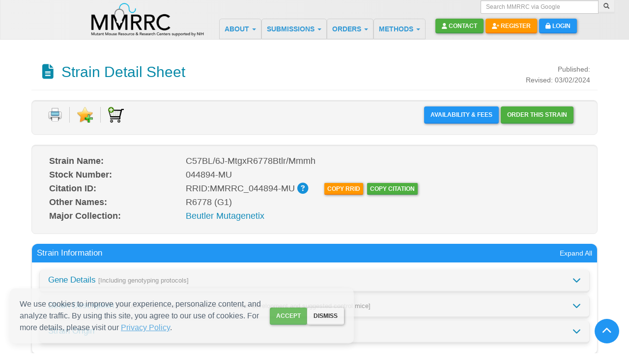

--- FILE ---
content_type: text/html; charset=UTF-8
request_url: https://www.mmrrc.org/catalog/sds.php?mmrrc_id=44894
body_size: 25818
content:

<!DOCTYPE html>
<html lang="en" class="sb-init">
<!-- Head -->
<head>
    <meta http-equiv="Content-Type" content="text/html; charset=utf-8">
    <meta http-equiv="X-UA-Compatible" content="IE=edge">
    <meta http-equiv="refresh" content="21600">
    <meta name="google-site-verification" content="VuiL59Qnwj5R64Npb2Ai0HR4OIpGqEJZLDgfAH1FnOc"/>

    <!-- Dynamic viewport meta tag for desktop view -->
            <meta name="viewport" content="width=device-width, initial-scale=1">
    
    <!-- Dynamic title and meta tags -->
    <title>MMRRC:044894-MU</title>
            <meta name='description'
              content='Strain Detail Sheet for C57BL/6J-MtgxR6778Btlr/Mmmh'/>
                <meta name='keywords'
              content='MMRRC:044894-MU, C57BL/6J-MtgxR6778Btlr/Mmmh, 44894,Beutler Mutagenetix'/>
        <meta name="robots" content="index, follow"/>

    <!-- Environment Indicators -->
    </head>

<!-- Body -->
<body>
<script type='text/javascript' src='/minified-js/jquery1.10.2.js?v=1765638613'></script><script type='text/javascript' src='/minified-js/bootstrap.js?v=1765638613'></script><script type='text/javascript' src='/minified-js/bootstrapValidator.js?v=1765638613'></script><script type='text/javascript' src='/minified-js/sweet-alert.js?v=1765638613'></script><script type='text/javascript' src='/minified-js/summernote.js?v=1765638613'></script><script type='text/javascript' src='/minified-js/jquery.finger.js?v=1765638613'></script><script type='text/javascript' src='/minified-js/jquery-ui.js?v=1765638613'></script><script type='text/javascript' src='/minified-js/typeahead.js?v=1765638613'></script><script type='text/javascript' src='/minified-js/slidebars.js?v=1765638613'></script><script type='text/javascript' src='/minified-js/header.js?v=1765638613'></script><script type='text/javascript' src='/minified-js/d3.min.js?v=1765638613'></script><script type='text/javascript' src='/minified-js/d3-tip.js?v=1765638613'></script><script type='text/javascript' src='/minified-js/select2.js?v=1765638613'></script><script type='text/javascript' src='/minified-js/notify.js?v=1765638613'></script><link rel='stylesheet' type='text/css' href='/minified-css/lumen.bootstrap.css?v=1756353924'><link rel='stylesheet' type='text/css' href='/minified-css/bootstrapValidator.css?v=1430326870'><link rel='stylesheet' type='text/css' href='/minified-css/summernote.css?v=1576694886'><link rel='stylesheet' type='text/css' href='/minified-css/sweet-alert.css?v=1576694886'><link rel='stylesheet' type='text/css' href='/minified-css/bootstrap_custom.css?v=1576694886'><link rel='stylesheet' type='text/css' href='/minified-css/header.css?v=1756353924'><link rel='stylesheet' type='text/css' href='/minified-css/cupertino/jquery-ui-1.8.17.custom.css?v=1765638613'><link rel='stylesheet' type='text/css' href='/minified-css/slidebars.css?v=1576694886'><link rel='stylesheet' type='text/css' href='/minified-css/select2.css?v=1576694886'><link rel='stylesheet' type='text/css' href='/minified-css/printer.css?v=1576694886'><!-- HTML5 Shim and Respond.js IE8 support of HTML5 elements and media queries -->
<!-- WARNING: Respond.js doesn't work if you view the page via file:// --><!--[if lt IE 9]>
<script src="https://oss.maxcdn.com/libs/html5shiv/3.7.0/html5shiv.js"></script>
<script src="https://oss.maxcdn.com/libs/respond.js/1.4.2/respond.min.js"></script><![endif]-->
<script src="https://www.google.com/recaptcha/api.js" async defer></script>
<script async src="https://www.googletagmanager.com/gtag/js?id=UA-12379267-10"></script>
<link rel="stylesheet" href="https://cdnjs.cloudflare.com/ajax/libs/font-awesome/6.4.2/css/all.min.css" integrity="..."
      crossorigin="anonymous"/>
<script async src="https://www.googletagmanager.com/gtag/js?id=G-0T284CJMJE"></script>

<script type="text/javascript">
    $(document).ready(function () {
        // Initiate Slidebars
        $.slidebars();

        window.dataLayer = window.dataLayer || [];

        function gtag() {
            dataLayer.push(arguments);
        }

        gtag('js', new Date());
        gtag('config', 'G-0T284CJMJE');
    });
</script>

<!-- Navbar -->
<nav id="mmrrc-navbar" class="navbar navbar-default navbar-fixed-top sb-slide hidden-print" role="navigation">
    <!-- Right Control -->
    <button class="sb-toggle-left visible-xs visible-sm" aria-label="Menu">
        <i class="fa-solid fa-bars" aria-hidden="true"></i>
    </button>

    <!-- Left Control -->
    <button class="sb-toggle-right visible-xs visible-sm" aria-label="Search">
        <i class="fa-solid fa-magnifying-glass" aria-hidden="true"></i>
    </button>

    <!-- Checkout -->
    <button class="checkout-mobile visible-xs visible-sm" aria-label="Go to Checkout"
            onclick="location.href='/OTS/orderForm.php';">
        <i class="fa-solid fa-cart-shopping checkout-icon" aria-hidden="true"></i>
    </button>


    <div class="container-fluid">
        <div class="row">
            <div class="col-xs-9 col-sm-7 col-lg-4 col-md-3">
                <div id="logo" class="pull-right">
                    <a href="/">
                        <img class="img-responsive" src="/images/MMRRC_NIH_logo_web2.png" alt="MMRRC Logo" width="235"
                             height="65">
                    </a>
                </div>
            </div>
            <div class="col-xs-3 col-sm-5 col-lg-8 col-md-9">
                <div class="row">
                    <div class="col-md-12">
                        <!-- Search Bar -->
                        <form class="form-inline pull-right" role="search" method="get" action="/sitesearch.php"
                              id="google-search-div">
                            <label for='google-search-input' class="sr-only">Search MMRRC via Google</label>
                            <div class="input-group input-group-sm">
                                <input type="text" class="form-control" name="q" id='google-search-input'
                                       placeholder="Search MMRRC via Google">
                                <span class="input-group-btn">
                                    <button class="btn btn-default" type="submit" aria-label="Search">
                                        <i class="glyphicon glyphicon-search" aria-hidden="true"></i>
                                    </button>
                                </span>
                            </div>
                        </form>
                    </div>
                    <div class="col-md-12">
                        <!-- Menu -->
                        <ul class="nav navbar-nav" id="nav_links">
                                                            <li class="dropdown">
                                    <a href="/about/" class="dropdown-toggle header-titles ABOUT"
                                       data-toggle="dropdown" aria-haspopup="true" aria-expanded="false">
                                        ABOUT <span class="caret"></span>
                                    </a>
                                    <ul class="dropdown-menu pull-left multi-level" id="child_nav_links" role="menu">
                                                                                                                                    <li role='presentation'>
                                                    <a id='Introduction'
                                                       href='/about/generalInfo.php'
                                                       role='menuitem'
                                                       aria-label="Introduction">
                                                        Introduction                                                    </a>
                                                </li>
                                                                                                                                                                                <li role='presentation'>
                                                    <a id='Background'
                                                       href='/about/generalInfoBkgrnd.php'
                                                       role='menuitem'
                                                       aria-label="Background">
                                                        Background                                                    </a>
                                                </li>
                                                                                                                                                                                <li role='presentation'>
                                                    <a id='Publications'
                                                       href='/about/publications.php'
                                                       role='menuitem'
                                                       aria-label="Publications">
                                                        Publications                                                    </a>
                                                </li>
                                                                                                                                                                                <li role='presentation'>
                                                    <a id='Services'
                                                       href='/about/services.php'
                                                       role='menuitem'
                                                       aria-label="Services">
                                                        Services                                                    </a>
                                                </li>
                                                                                                                                                                                <li role='presentation'>
                                                    <a id='Contact Information'
                                                       href='/about/mmrrcContacts.php'
                                                       role='menuitem'
                                                       aria-label="Contact Information">
                                                        Contact Information                                                    </a>
                                                </li>
                                                                                                                                                                                <li role='presentation'>
                                                    <a id='Other Resources'
                                                       href='/about/resources.php'
                                                       role='menuitem'
                                                       aria-label="Other Resources">
                                                        Other Resources                                                    </a>
                                                </li>
                                                                                                                                                                                <li role='presentation'>
                                                    <a id='FAQ'
                                                       href='/about/faq.php'
                                                       role='menuitem'
                                                       aria-label="FAQ">
                                                        FAQ                                                    </a>
                                                </li>
                                                                                                                        </ul>
                                </li>
                                                            <li class="dropdown">
                                    <a href="/about/" class="dropdown-toggle header-titles SUBMISSIONS"
                                       data-toggle="dropdown" aria-haspopup="true" aria-expanded="false">
                                        SUBMISSIONS <span class="caret"></span>
                                    </a>
                                    <ul class="dropdown-menu pull-left multi-level" id="child_nav_links" role="menu">
                                                                                                                                    <li role='presentation'>
                                                    <a id='Start Submission'
                                                       href='/submission/strain_submission_terms.php'
                                                       role='menuitem'
                                                       aria-label="Start Submission">
                                                        Start Submission                                                    </a>
                                                </li>
                                                                                                                                                                                <li role='presentation'>
                                                    <a id='Introduction'
                                                       href='/submission/submIntro.php'
                                                       role='menuitem'
                                                       aria-label="Introduction">
                                                        Introduction                                                    </a>
                                                </li>
                                                                                                                                                                                <li role='presentation'>
                                                    <a id='Review Criteria'
                                                       href='/submission/submRevwCriteria.php'
                                                       role='menuitem'
                                                       aria-label="Review Criteria">
                                                        Review Criteria                                                    </a>
                                                </li>
                                                                                                                                                                                <li role='presentation'>
                                                    <a id='Application Stage'
                                                       href='/submission/submApplicStage.php'
                                                       role='menuitem'
                                                       aria-label="Application Stage">
                                                        Application Stage                                                    </a>
                                                </li>
                                                                                                                                                                                <li role='presentation'>
                                                    <a id='Strain Acceptance'
                                                       href='/submission/submAcceptStage.php'
                                                       role='menuitem'
                                                       aria-label="Strain Acceptance">
                                                        Strain Acceptance                                                    </a>
                                                </li>
                                                                                                                                                                                <li role='presentation'>
                                                    <a id='Strain Transfer Methods'
                                                       href='/submission/transfer_methods.php'
                                                       role='menuitem'
                                                       aria-label="Strain Transfer Methods">
                                                        Strain Transfer Methods                                                    </a>
                                                </li>
                                                                                                                                                                                <li role='presentation'>
                                                    <a id='Types of Strain Submissions'
                                                       href='/submission/strain_submission_type.php'
                                                       role='menuitem'
                                                       aria-label="Types of Strain Submissions">
                                                        Types of Strain Submissions                                                    </a>
                                                </li>
                                                                                                                                                                                <li role='presentation'>
                                                    <a id='Contract Submissions'
                                                       href='/submission/fundedSubmissions.php'
                                                       role='menuitem'
                                                       aria-label="Contract Submissions">
                                                        Contract Submissions                                                    </a>
                                                </li>
                                                                                                                                                                                <li role='presentation'>
                                                    <a id='Benefits of Strain Submission'
                                                       href='/submission/BenefitsOfSubmission.php'
                                                       role='menuitem'
                                                       aria-label="Benefits of Strain Submission">
                                                        Benefits of Strain Submission                                                    </a>
                                                </li>
                                                                                                                                                                                <li role='presentation'>
                                                    <a id='Material Transfer Agreements'
                                                       href='/submission/mtaInstructions.php'
                                                       role='menuitem'
                                                       aria-label="Material Transfer Agreements">
                                                        Material Transfer Agreements                                                    </a>
                                                </li>
                                                                                                                                                                                <li role='presentation'>
                                                    <a id='Special Arrangements'
                                                       href='/submission/specialArrangements.php'
                                                       role='menuitem'
                                                       aria-label="Special Arrangements">
                                                        Special Arrangements                                                    </a>
                                                </li>
                                                                                                                                                                                <li role='presentation'>
                                                    <a id='Application Submission'
                                                       href='/submission/instructions.php'
                                                       role='menuitem'
                                                       aria-label="Application Submission">
                                                        Application Submission                                                    </a>
                                                </li>
                                                                                                                        </ul>
                                </li>
                                                            <li class="dropdown">
                                    <a href="/about/" class="dropdown-toggle header-titles ORDERS"
                                       data-toggle="dropdown" aria-haspopup="true" aria-expanded="false">
                                        ORDERS <span class="caret"></span>
                                    </a>
                                    <ul class="dropdown-menu pull-left multi-level" id="child_nav_links" role="menu">
                                                                                                                                    <li role='presentation'>
                                                    <a id='How to Order'
                                                       href='/catalog/requestform_helpdoc.php'
                                                       role='menuitem'
                                                       aria-label="How to Order">
                                                        How to Order                                                    </a>
                                                </li>
                                                                                                                                                                                <li role='presentation'>
                                                    <a id='Catalog Search'
                                                       href='/catalog/StrainCatalogSearchForm.php'
                                                       role='menuitem'
                                                       aria-label="Catalog Search">
                                                        Catalog Search                                                    </a>
                                                </li>
                                                                                                                                                                                <li class='dropdown-submenu' role='menuitem' aria-haspopup='true'
                                                    aria-expanded='false'>
                                                    <a href='#' class='dropdown-toggle' data-toggle='dropdown'
                                                       aria-haspopup='true' aria-expanded='false'>
                                                        General Information                                                    </a>
                                                    <ul class='dropdown-menu' role='menu'>
                                                                                                                    <li role='presentation'>
                                                                <a href='/catalog/distrInfo.php'
                                                                   id='Distribution Information'
                                                                   role='menuitem'
                                                                   aria-label="Distribution Information">
                                                                    Distribution Information                                                                </a>
                                                            </li>
                                                                                                                    <li role='presentation'>
                                                                <a href='/catalog/mtaInstructions.php'
                                                                   id='Agreements'
                                                                   role='menuitem'
                                                                   aria-label="Agreements">
                                                                    Agreements                                                                </a>
                                                            </li>
                                                                                                                    <li role='presentation'>
                                                                <a href='/catalog/fees.php'
                                                                   id='Fees'
                                                                   role='menuitem'
                                                                   aria-label="Fees">
                                                                    Fees                                                                </a>
                                                            </li>
                                                                                                                    <li role='presentation'>
                                                                <a href='/catalog/approvedVendor.php'
                                                                   id='Waiving Quarantine'
                                                                   role='menuitem'
                                                                   aria-label="Waiving Quarantine">
                                                                    Waiving Quarantine                                                                </a>
                                                            </li>
                                                                                                                    <li role='presentation'>
                                                                <a href='/catalog/addlInfo.php'
                                                                   id='Vendor Accounts Information'
                                                                   role='menuitem'
                                                                   aria-label="Vendor Accounts Information">
                                                                    Vendor Accounts Information                                                                </a>
                                                            </li>
                                                                                                                    <li role='presentation'>
                                                                <a href='/catalog/cryoRecovery.php'
                                                                   id='Cryo-recovery'
                                                                   role='menuitem'
                                                                   aria-label="Cryo-recovery">
                                                                    Cryo-recovery                                                                </a>
                                                            </li>
                                                                                                                    <li role='presentation'>
                                                                <a href='/catalog/general_ES_cellline_fee_resequencing.php'
                                                                   id='ES Cell Clones'
                                                                   role='menuitem'
                                                                   aria-label="ES Cell Clones">
                                                                    ES Cell Clones                                                                </a>
                                                            </li>
                                                                                                                    <li role='presentation'>
                                                                <a href='/catalog/overview_Major_Collection.php'
                                                                   id='Major Collections'
                                                                   role='menuitem'
                                                                   aria-label="Major Collections">
                                                                    Major Collections                                                                </a>
                                                            </li>
                                                                                                            </ul>
                                                </li>
                                                                                                                                                                                <li role='presentation'>
                                                    <a id='Strain Search Help'
                                                       href='/catalog/searchGeneAllele.php'
                                                       role='menuitem'
                                                       aria-label="Strain Search Help">
                                                        Strain Search Help                                                    </a>
                                                </li>
                                                                                                                        </ul>
                                </li>
                                                            <li class="dropdown">
                                    <a href="/about/" class="dropdown-toggle header-titles METHODS"
                                       data-toggle="dropdown" aria-haspopup="true" aria-expanded="false">
                                        METHODS <span class="caret"></span>
                                    </a>
                                    <ul class="dropdown-menu pull-left multi-level" id="child_nav_links" role="menu">
                                                                                                                                    <li role='presentation'>
                                                    <a id='Reproducibility'
                                                       href='/methods/reproducibility.php'
                                                       role='menuitem'
                                                       aria-label="Reproducibility">
                                                        Reproducibility                                                    </a>
                                                </li>
                                                                                                                                                                                <li role='presentation'>
                                                    <a id='Best Practices'
                                                       href='/methods/bestpractices.php'
                                                       role='menuitem'
                                                       aria-label="Best Practices">
                                                        Best Practices                                                    </a>
                                                </li>
                                                                                                                                                                                <li role='presentation'>
                                                    <a id='Guidelines'
                                                       href='/methods/guidelines.php'
                                                       role='menuitem'
                                                       aria-label="Guidelines">
                                                        Guidelines                                                    </a>
                                                </li>
                                                                                                                                                                                <li role='presentation'>
                                                    <a id='Standard Operating Procedures'
                                                       href='/methods/sops.php'
                                                       role='menuitem'
                                                       aria-label="Standard Operating Procedures">
                                                        Standard Operating Procedures                                                    </a>
                                                </li>
                                                                                                                                                                                <li class='dropdown-submenu' role='menuitem' aria-haspopup='true'
                                                    aria-expanded='false'>
                                                    <a href='#' class='dropdown-toggle' data-toggle='dropdown'
                                                       aria-haspopup='true' aria-expanded='false'>
                                                        Developer Resources                                                    </a>
                                                    <ul class='dropdown-menu' role='menu'>
                                                                                                                    <li role='presentation'>
                                                                <a href='/methods/linking.php'
                                                                   id='Link to the MMRRC'
                                                                   role='menuitem'
                                                                   aria-label="Link to the MMRRC">
                                                                    Link to the MMRRC                                                                </a>
                                                            </li>
                                                                                                                    <li role='presentation'>
                                                                <a href='/methods/data_download.php'
                                                                   id='Download MMRRC Data'
                                                                   role='menuitem'
                                                                   aria-label="Download MMRRC Data">
                                                                    Download MMRRC Data                                                                </a>
                                                            </li>
                                                                                                                    <li role='presentation'>
                                                                <a href='/methods/mmrrc_api.php'
                                                                   id='Access the MMRRC API'
                                                                   role='menuitem'
                                                                   aria-label="Access the MMRRC API">
                                                                    Access the MMRRC API                                                                </a>
                                                            </li>
                                                                                                            </ul>
                                                </li>
                                                                                                                        </ul>
                                </li>
                                                        <li class="">
                                <div class="header-buttons">
                                    <button class="btn btn-green" role="button" data-toggle="modal"
                                            data-target="#contact-us-modal" id="contact-us-button" aria-label="Contact">
                                        <span class="fa-solid fa-user fa-1x" aria-hidden="true"></span> Contact
                                    </button>
                                                                            <button class="btn btn-orange" onclick="location.href='/account/register.php'"
                                                id="register-button" aria-label="Register">
                                            <span class="fa fa-fw fa-user-plus fa-1x" aria-hidden="true"></span> Register
                                        </button>
                                        <button class="btn btn-blue" role="button" data-toggle="modal"
                                                data-target="#login-modal" id="main-login-button" aria-label="Login">
                                            <span class="fa-solid fa-lock fa-1x" aria-hidden="true"></span> Login
                                        </button>
                                                                                                        </div>
                            </li>
                        </ul>
                    </div>
                </div>
            </div>
        </div>
    </div>
</nav>


<!-- Pull out menu left -->
<div class="sb-slidebar sb-left hidden-print">
    <nav>
        <!-- Menu -->
        <ul class="nav sb-menu" role="menu">
            <li role="presentation">
                <a href="/">
                    <img src="/images/MMRRC_NIH_logo_web2.png" class='side-logo' alt="MMRRC" width="180" height="57">
                </a>
            </li>
                            <li class="header-menu" role="presentation">
                    <a href="#" class="dropdown-toggle" data-toggle="dropdown" role="menuitem" aria-haspopup="true"
                       aria-expanded="false">
                        ABOUT                        <b class="caret"></b>
                    </a>
                    <ul class="dropdown-menu sidebar-menu pull-left" role="menu">
                                                                                    <li role="presentation">
                                    <a id='Introduction'
                                       href='/about/generalInfo.php'
                                       role="menuitem">
                                        Introduction                                    </a>
                                </li>
                                                                                                                <li role="presentation">
                                    <a id='Background'
                                       href='/about/generalInfoBkgrnd.php'
                                       role="menuitem">
                                        Background                                    </a>
                                </li>
                                                                                                                <li role="presentation">
                                    <a id='Publications'
                                       href='/about/publications.php'
                                       role="menuitem">
                                        Publications                                    </a>
                                </li>
                                                                                                                <li role="presentation">
                                    <a id='Services'
                                       href='/about/services.php'
                                       role="menuitem">
                                        Services                                    </a>
                                </li>
                                                                                                                <li role="presentation">
                                    <a id='Contact Information'
                                       href='/about/mmrrcContacts.php'
                                       role="menuitem">
                                        Contact Information                                    </a>
                                </li>
                                                                                                                <li role="presentation">
                                    <a id='Other Resources'
                                       href='/about/resources.php'
                                       role="menuitem">
                                        Other Resources                                    </a>
                                </li>
                                                                                                                <li role="presentation">
                                    <a id='FAQ'
                                       href='/about/faq.php'
                                       role="menuitem">
                                        FAQ                                    </a>
                                </li>
                                                                        </ul>
                </li>
                            <li class="header-menu" role="presentation">
                    <a href="#" class="dropdown-toggle" data-toggle="dropdown" role="menuitem" aria-haspopup="true"
                       aria-expanded="false">
                        SUBMISSIONS                        <b class="caret"></b>
                    </a>
                    <ul class="dropdown-menu sidebar-menu pull-left" role="menu">
                                                                                    <li role="presentation">
                                    <a id='Start Submission'
                                       href='/submission/strain_submission_terms.php'
                                       role="menuitem">
                                        Start Submission                                    </a>
                                </li>
                                                                                                                <li role="presentation">
                                    <a id='Introduction'
                                       href='/submission/submIntro.php'
                                       role="menuitem">
                                        Introduction                                    </a>
                                </li>
                                                                                                                <li role="presentation">
                                    <a id='Review Criteria'
                                       href='/submission/submRevwCriteria.php'
                                       role="menuitem">
                                        Review Criteria                                    </a>
                                </li>
                                                                                                                <li role="presentation">
                                    <a id='Application Stage'
                                       href='/submission/submApplicStage.php'
                                       role="menuitem">
                                        Application Stage                                    </a>
                                </li>
                                                                                                                <li role="presentation">
                                    <a id='Strain Acceptance'
                                       href='/submission/submAcceptStage.php'
                                       role="menuitem">
                                        Strain Acceptance                                    </a>
                                </li>
                                                                                                                <li role="presentation">
                                    <a id='Strain Transfer Methods'
                                       href='/submission/transfer_methods.php'
                                       role="menuitem">
                                        Strain Transfer Methods                                    </a>
                                </li>
                                                                                                                <li role="presentation">
                                    <a id='Types of Strain Submissions'
                                       href='/submission/strain_submission_type.php'
                                       role="menuitem">
                                        Types of Strain Submissions                                    </a>
                                </li>
                                                                                                                <li role="presentation">
                                    <a id='Contract Submissions'
                                       href='/submission/fundedSubmissions.php'
                                       role="menuitem">
                                        Contract Submissions                                    </a>
                                </li>
                                                                                                                <li role="presentation">
                                    <a id='Benefits of Strain Submission'
                                       href='/submission/BenefitsOfSubmission.php'
                                       role="menuitem">
                                        Benefits of Strain Submission                                    </a>
                                </li>
                                                                                                                <li role="presentation">
                                    <a id='Material Transfer Agreements'
                                       href='/submission/mtaInstructions.php'
                                       role="menuitem">
                                        Material Transfer Agreements                                    </a>
                                </li>
                                                                                                                <li role="presentation">
                                    <a id='Special Arrangements'
                                       href='/submission/specialArrangements.php'
                                       role="menuitem">
                                        Special Arrangements                                    </a>
                                </li>
                                                                                                                <li role="presentation">
                                    <a id='Application Submission'
                                       href='/submission/instructions.php'
                                       role="menuitem">
                                        Application Submission                                    </a>
                                </li>
                                                                        </ul>
                </li>
                            <li class="header-menu" role="presentation">
                    <a href="#" class="dropdown-toggle" data-toggle="dropdown" role="menuitem" aria-haspopup="true"
                       aria-expanded="false">
                        ORDERS                        <b class="caret"></b>
                    </a>
                    <ul class="dropdown-menu sidebar-menu pull-left" role="menu">
                                                                                    <li role="presentation">
                                    <a id='How to Order'
                                       href='/catalog/requestform_helpdoc.php'
                                       role="menuitem">
                                        How to Order                                    </a>
                                </li>
                                                                                                                <li role="presentation">
                                    <a id='Catalog Search'
                                       href='/catalog/StrainCatalogSearchForm.php'
                                       role="menuitem">
                                        Catalog Search                                    </a>
                                </li>
                                                                                                                <li class='sidebar-submenu' role="presentation">
                                    <a href='#' class='dropdown-toggle' data-toggle='dropdown' role="menuitem"
                                       aria-haspopup="true" aria-expanded="false">
                                        General Information                                    </a>
                                    <ul class='dropdown-menu' role="menu">
                                                                                    <li role="presentation">
                                                <a href='/catalog/distrInfo.php'
                                                   id='Distribution Information'
                                                   role="menuitem">
                                                    Distribution Information                                                </a>
                                            </li>
                                                                                    <li role="presentation">
                                                <a href='/catalog/mtaInstructions.php'
                                                   id='Agreements'
                                                   role="menuitem">
                                                    Agreements                                                </a>
                                            </li>
                                                                                    <li role="presentation">
                                                <a href='/catalog/fees.php'
                                                   id='Fees'
                                                   role="menuitem">
                                                    Fees                                                </a>
                                            </li>
                                                                                    <li role="presentation">
                                                <a href='/catalog/approvedVendor.php'
                                                   id='Waiving Quarantine'
                                                   role="menuitem">
                                                    Waiving Quarantine                                                </a>
                                            </li>
                                                                                    <li role="presentation">
                                                <a href='/catalog/addlInfo.php'
                                                   id='Vendor Accounts Information'
                                                   role="menuitem">
                                                    Vendor Accounts Information                                                </a>
                                            </li>
                                                                                    <li role="presentation">
                                                <a href='/catalog/cryoRecovery.php'
                                                   id='Cryo-recovery'
                                                   role="menuitem">
                                                    Cryo-recovery                                                </a>
                                            </li>
                                                                                    <li role="presentation">
                                                <a href='/catalog/general_ES_cellline_fee_resequencing.php'
                                                   id='ES Cell Clones'
                                                   role="menuitem">
                                                    ES Cell Clones                                                </a>
                                            </li>
                                                                                    <li role="presentation">
                                                <a href='/catalog/overview_Major_Collection.php'
                                                   id='Major Collections'
                                                   role="menuitem">
                                                    Major Collections                                                </a>
                                            </li>
                                                                            </ul>
                                </li>
                                                                                                                <li role="presentation">
                                    <a id='Strain Search Help'
                                       href='/catalog/searchGeneAllele.php'
                                       role="menuitem">
                                        Strain Search Help                                    </a>
                                </li>
                                                                        </ul>
                </li>
                            <li class="header-menu" role="presentation">
                    <a href="#" class="dropdown-toggle" data-toggle="dropdown" role="menuitem" aria-haspopup="true"
                       aria-expanded="false">
                        METHODS                        <b class="caret"></b>
                    </a>
                    <ul class="dropdown-menu sidebar-menu pull-left" role="menu">
                                                                                    <li role="presentation">
                                    <a id='Reproducibility'
                                       href='/methods/reproducibility.php'
                                       role="menuitem">
                                        Reproducibility                                    </a>
                                </li>
                                                                                                                <li role="presentation">
                                    <a id='Best Practices'
                                       href='/methods/bestpractices.php'
                                       role="menuitem">
                                        Best Practices                                    </a>
                                </li>
                                                                                                                <li role="presentation">
                                    <a id='Guidelines'
                                       href='/methods/guidelines.php'
                                       role="menuitem">
                                        Guidelines                                    </a>
                                </li>
                                                                                                                <li role="presentation">
                                    <a id='Standard Operating Procedures'
                                       href='/methods/sops.php'
                                       role="menuitem">
                                        Standard Operating Procedures                                    </a>
                                </li>
                                                                                                                <li class='sidebar-submenu' role="presentation">
                                    <a href='#' class='dropdown-toggle' data-toggle='dropdown' role="menuitem"
                                       aria-haspopup="true" aria-expanded="false">
                                        Developer Resources                                    </a>
                                    <ul class='dropdown-menu' role="menu">
                                                                                    <li role="presentation">
                                                <a href='/methods/linking.php'
                                                   id='Link to the MMRRC'
                                                   role="menuitem">
                                                    Link to the MMRRC                                                </a>
                                            </li>
                                                                                    <li role="presentation">
                                                <a href='/methods/data_download.php'
                                                   id='Download MMRRC Data'
                                                   role="menuitem">
                                                    Download MMRRC Data                                                </a>
                                            </li>
                                                                                    <li role="presentation">
                                                <a href='/methods/mmrrc_api.php'
                                                   id='Access the MMRRC API'
                                                   role="menuitem">
                                                    Access the MMRRC API                                                </a>
                                            </li>
                                                                            </ul>
                                </li>
                                                                        </ul>
                </li>
                                        <button class="btn btn-block btn-blue" role="button" data-toggle="modal" data-target="#login-modal"
                        id="main-login-button">
                    <span class="fa-solid fa-lock fa-1x" aria-hidden="true"></span> Log In
                </button>
                <button class="btn btn-block btn-orange" role="button" onclick="location.href='/account/register.php'"
                        id="main-register-button">
                    <span class="fa-solid fa-user-plus fa-1x" aria-hidden="true"></span> Register
                </button>
                        <button class="btn btn-block btn-green" role="button" data-toggle="modal" data-target="#contact-us-modal"
                    id="contact-us-button">
                <span class="fa-solid fa-user fa-1x" aria-hidden="true"></span> Contact Us
            </button>
        </ul>
    </nav>
</div>
<!-- ./pulllout menu left -->

<!-- Pull out search right -->
<div class="sb-slidebar sb-right hidden-print">
    <nav>
        <!-- Menu -->
        <ul class="nav sb-menu" role="menu">
            <li role="presentation">
                <a href="/">
                    <img src="/images/MMRRC_NIH_logo_web2.png" class='side-logo' alt="MMRRC" width="180" height="57">
                </a>
            </li>
            <!-- Search Bar -->
            <li role="presentation">
                <form role="search" method="get" action="/sitesearch.php">
                    <label for="search-input" class="sr-only">Search MMRRC via Google</label>
                    <div class="form-group">
                        <div class="col-xs-12">
                            <div class="input-group">
                                <input type="text" class="form-control" name="q" id="search-input"
                                       placeholder="Search MMRRC via Google" aria-label="Search MMRRC via Google">
                                <span class="input-group-btn">
                                        <button class="btn btn-default" type="submit"
                                                aria-label="Submit MMRRC Google search">
                                            <i class="glyphicon glyphicon-search" aria-hidden="true"></i>
                                        </button>
                                    </span>
                            </div>
                        </div>
                </form>
            </li>
        </ul>
    </nav>
</div>

<!-- Login Modal popup -->
<div class="modal fade" id="login-modal" tabindex="-1" role="dialog" aria-labelledby="modal-title" aria-hidden="true">
    <div class="modal-dialog" role="document">
        <div class="modal-content">
            <div class="modal-header">
                <button type="button" class="close" data-dismiss="modal" aria-label="Close">×</button>
                <h3 id="modal-title" class="modal-title">MMRRC Log In</h3>
            </div>
            <form class="form-horizontal" id="login-form" action="" method="post" novalidate>
                <div class="modal-body">
                    <input type="hidden" name="action_type" value="save_login_form">
                    <input type="hidden" name="login-url-redirect" id="login-url-redirect" value="">
                    <input type="hidden" name="mmrrc-product-id" id="mmrrc-product-id" value="">

                    <div class="form-group">
                        <label for="email" class="col-lg-3 control-label">Email</label>
                        <div class="col-lg-9">
                            <div class="input-group">
                                <input type="text" class="form-control" name="email" id="email" placeholder="Email"
                                       aria-describedby="email-addon"/>
                                <span class="input-group-addon" id="email-addon">
                                      <i class="fa-solid fa-envelope fa-fw" aria-hidden="true"></i>
                                    </span>
                            </div>
                        </div>
                    </div>
                    <div class="form-group">
                        <label for="password" class="col-lg-3 control-label">Password</label>
                        <div class="col-lg-9">
                            <div class="input-group">
                                <input type="password" class="form-control" name="password" id="password"
                                       placeholder="Password" aria-describedby="password-addon"/>
                                <span class="input-group-addon" id="password-addon">
                                      <i class="fa-solid fa-key fa-fw" aria-hidden="true"></i>
                                    </span>
                            </div>
                        </div>
                    </div>
                    <div class="col-lg-offset-3">
                        <p><a href="/account/register.php" aria-label="Register for New MMRRC Account">Register New
                                MMRRC Account</a></p>
                    </div>
                    <div class="col-lg-offset-3">
                        <p><a href="/account/reset.php" aria-label="Reset Password">Reset Password</a></p>
                    </div>
                    <div class="col-lg-offset-3">
                        <p><a href="https://acumbamail.com/newform/web/vmNGGYDKzMrzxzBBudclEf7QCpABa9/54351/"
                              aria-label="Register for New Mouse Models">Register for New Mouse Models</a>
                            <i class="fa fa-external-link"></i>
                        </p>
                    </div>
                    <p class="text-left text-danger" id="error" role="alert" style="display: none"></p>
                </div>
                <div class="modal-footer">
                    <button type="button" data-dismiss="modal" class="btn btn-red" aria-label="Close">Close</button>
                    <button type="submit" class="btn btn-green" id="login" aria-label="Log In">Log In</button>
                </div>
            </form>
        </div>
    </div>
</div>

<!-- Contact Us popup -->
<div class="modal fade" id="contact-us-modal" tabindex="-1" role="dialog" aria-labelledby="contact-us-title"
     aria-hidden="true">
    <div class="modal-dialog" role="document">
        <div class="modal-content">
            <div class="modal-header">
                <button type="button" class="close" data-dismiss="modal" aria-label="Close">×</button>
                <h3 id="contact-us-title" class="modal-title">Contact Us</h3>
            </div>
            <form class="form-horizontal" id="contact-us-form" action="" method="post">
                <!-- Hidden inputs remain unchanged -->
                <input type="hidden" name="contact-us-url"
                       value="https://www.mmrrc.org/catalog/sds.php?mmrrc_id=44894">
                <input type="hidden" id="send-to-email" name="send-to-email" value="service@mmrrc.org">
                <input type="hidden" id="send-function" name="send-function" value="">
                <input type="hidden" id="necessary-id" name="necessary-id" value="">

                <div class="modal-body">
                    <!-- Radio buttons for feedback recipient selection -->
                    <div class="form-group feedback-to">
                        <label class="col-md-4 control-label" for="radios">Send Feedback To</label>
                        <div class="col-md-8">
                            <label class="radio-inline" for="cs">
                                <input type="radio" name="contact-us-type" id="cs" value="service@mmrrc.org"
                                       checked="checked">Customer Service
                            </label>
                            <label class="radio-inline" for="wd">
                                <input type="radio" name="contact-us-type" id="wd" value="support@mmrrc.org"> Web
                                Developer
                            </label>
                        </div>
                    </div>

                    <!-- Form fields with associated labels -->
                    <div class="form-group">
                        <label class="col-md-3 control-label" for="contact-us-subject">Subject</label>
                        <div class="col-md-9">
                            <input type="text" class="form-control" id="contact-us-subject" name="contact-us-subject"
                                   placeholder="Subject"/>
                        </div>
                    </div>
                    <div class="form-group">
                        <label class="col-md-3 control-label" for="contact-us-name">Name</label>
                        <div class="col-md-9">
                            <input type="text" class="form-control" id="contact-us-name" name="contact-us-name"
                                   placeholder="Name"/>
                        </div>
                    </div>
                    <div class="form-group">
                        <label class="col-md-3 control-label" for="contact-us-email">Email</label>
                        <div class="col-md-9">
                            <input type="email" class="form-control" id="contact-us-email" name="contact-us-email"
                                   placeholder="Email"/>
                        </div>
                    </div>
                    <div class="form-group">
                        <label class="col-md-3 control-label" for="contact-us-message">Message</label>
                        <div class="col-md-9">
                            <textarea class="form-control" id="contact-us-message" name="contact-us-message"></textarea>
                        </div>
                    </div>
                    <div class="form-group">
                        <label class="col-md-3 control-label" for="g-recaptcha">Captcha</label>
                        <div class="g-recaptcha col-md-9" data-sitekey="6LddCyAUAAAAACRxR03HDHrQubhKSoAHByDY0jIV"
                             id="g-recaptcha"></div> <!-- TODO when we have staging.mmrrc.org have this be .env driven -->
                    </div>
                    <p>
                        <a href="/about/mmrrcContacts.php" aria-label="Click Here for Additional Contact Information">Click
                            Here for Additional Contact Information</a>
                    </p>


                </div>
                <div class="modal-footer">
                    <button type="button" data-dismiss="modal" class="btn btn-red" aria-label="Close">Close</button>
                    <button type="submit" class="btn btn-green" id="send-feedback" aria-label="Send Feedback">Send
                    </button>
                </div>
            </form>
        </div>
    </div>
</div>

<!-- Middle Content between Header & Footer if fullwidth set then make width 100% -->
<div id="sb-site">
    <div class="container">

        <div id="loadingIndicator">
            <div class="spinner">
                <img src="/images/mouse.png" class="mouse-image" alt="Loading Mouse GIF">
            </div>
            <div class="loading-text">Loading...</div>
        </div>
<link rel='stylesheet' type='text/css' href='/minified-css/printer.css?v=1576694886'><link rel='stylesheet' type='text/css' href='/minified-css/sds.css?v=1750733073'><script type='text/javascript' src='/minified-js/sds.js?v=1765638613'></script><script>
    var mmrrc_id = 44894;
    var watermark = parseInt('0');
    if (watermark)
        $("#sb-site").addClass('preview');
</script>

<input type="hidden" name="hidden_full_cit" id="hidden_full_cit" value="<p><b>When using an MMRRC product in a publication, please cite the product using the following text.
Additionally, cite the primary reference (), if available, which can be found in the Strain Origin section
of the strain’s MMRRC Strain Detail sheet.</b></p>
<p>The mouse strain used for this research project, C57BL/6J-MtgxR6778Btlr/Mmmh, RRID:MMRRC_044894-MU, was obtained
from the Mutant Mouse Resource and Research Center (MMRRC) at University of Missouri, an NIH-funded strain repository,
and was donated to the MMRRC by Bruce Beutler, M.D., University of Texas Southwestern Medical Center.</p>">

<!-- PAGE TITLE -->
<div class="row page-header" style="margin-bottom: 20px;">
    <div class="col-md-8">
        <h2 style="margin: 0; color: #098aa9;">
            <i class="fa fa-fw fa-file-text"></i> Strain Detail Sheet
        </h2>
    </div>
    <div class="col-md-4 text-right" style="color:#737373FF; font-size: 16px;">
        <small>
            Published: <br>
            Revised: 03/02/2024        </small>
    </div>
</div>



<div class="row">
    <!-- Side buttons Edit SDS, Edit Strain, Edit Importation -->
        <!-- End of Side Buttons -->


    <!-- Print, Favorites and Cart buttons -->
    <div class="row hidden-print">
        <div class="col-sm-12">
            <div class="col-xs-12 well well-sm">
                <div class="col-xs-6 col-sm-8 col-xs-12">
                    <button class="link printdocument hidden-xs" onclick="printSDS();" aria-label="Print document"
                            title="Print">
                        <img src="/js/jquery-widget/css/custom/images/print-icon.png" alt="Print document" height="28"
                             width="28">
                    </button>
                                            <span class="hidden-xs">
                        <img class="separator" src="/images/separator.png" alt="" role="presentation">
                    </span>
                                                                <button class="link fav_button" onclick="addToFavorites(44894, this)"
                                aria-label="Add to Favorite" title="Add to Favorites">
                            <img src="/images/fav_icon_add.png" alt="Add to Favorite"
                                 mmrrc_id="44894">
                        </button>
                                                                                    <img class="separator" src="/images/separator.png" alt="" role="presentation">
                                                                <button class="link cart_button" onclick="addToCart(44894, this)"
                                aria-label="Add to Cart" title="Add to Cart">
                            <img src="/images/cart-add.png" alt="Add to Cart" id="cart_btn_44894">
                        </button>
                                                        </div>
                <div class="col-xs-6 col-sm-4 col-xs-12">
                    <p class="text-center">
                        <button name="pricing" class="btn btn-blue" id="feesButton" onclick="showPricing();">
                            Availability & Fees
                        </button>
                        <button name="Start Request" id="requestStrain"
                                onclick="addToCart(44894, this)" class="btn btn-green">Order this
                            Strain
                        </button>
                    </p>
                </div>
            </div>
        </div>
    </div>
    <!-- End of Print, Favorites and Cart buttons -->

    <!-- Retiring Colony Message  -->
        <!-- End Retiring Colony Message -->


    <!-- Strain Name, Stock Number, Other Names, Major Collection -->
    <div class="row">
        <div class="col-md-12">
            <div class="well well-md clearfix">
                                <div class='col-md-12'>
                    <div class='row basic-info'><div class='col-md-3 basic-info-title'>Strain Name:</div>
                                            <div class='col-md-9 basic-info-value' id='strainname'>C57BL/6J-MtgxR6778Btlr/Mmmh</div></div><div class='row basic-info'><div class='col-md-3 basic-info-title'>Stock Number:</div>
                                            <div class='col-md-9 basic-info-value' id='stockid'>044894-MU</div></div><div class='row basic-info'><div class='col-md-3 basic-info-title'>Citation ID:</div>
                                            <div class='col-md-9 basic-info-value' id=''><span id='rrid-citation'>RRID:MMRRC_044894-MU <i class='fa fa-lg fa-question-circle hint' hint='<a href="/about/pdf/MMRRC_RRID.pdf" target="_blank">For more information on RRIDs</a>'></i></span><span style='padding-left: 4%'><button name='citation' class='btn btn-xs btn-orange' id='citation-link'>Copy RRID</button></span><span style='padding-left: 1%'><button name='full_citation' class='btn btn-xs btn-green' id='full_citation'>Copy Citation</button></span></div></div><div class='row basic-info'><div class='col-md-3 basic-info-title'>Other Names:</div>
                                            <div class='col-md-9 basic-info-value' id=''>R6778 (G1)</div></div><div class='row basic-info'><div class='col-md-3 basic-info-title'>Major Collection:</div>
                                            <div class='col-md-9 basic-info-value' id=''><a href='../catalog/overview_Major_Collection.php#21' target='_blank'>Beutler Mutagenetix</a></div></div>                </div>
                            </div>
        </div>
    </div>
    <!-- End Strain Name, Stock Number, Other Names, Major Collection -->

    <!-- Full‐Screen PDF Lightbox -->
    <div id="pdfLightbox">
        <div id="pdfLightboxContent">
            <button id="closeLightbox">×</button>
            <iframe id="pdfIframe" src="" frameborder="0"></iframe>
        </div>
    </div>

    <!-- Gene Information -->
    <div class="panel panel-primary">
        <div class="panel-heading">
            <h3 class="panel-title">Strain Information
                <a data-toggle="collapse" class="btn-expand pull-right" id="btn-gene_info">
                    <i class="indicator fa fa-chevron-down pull-right visible-xs"></i>
                    <span class="hidden-xs expand-link-gene_info"
                          onclick="expandCategories('gene_info')">Expand All</span>
                </a>
            </h3>
        </div>
        <div class="panel-body">
                                <div class="panel panel-default">
                        <div class="panel-heading">
                            <h4>
                                <a data-toggle="collapse" href="#gene_info_Gene_Details">Gene Details                                    <small class="hidden-xs hidden-sm">[Including genotyping protocols]</small>
                                    <i class='indicator pull-right fa fa-chevron-down'></i> </a>
                            </h4>
                        </div>
                        <div id="gene_info_Gene_Details"
                             class="panel-collapse collapse">
                            <div class="panel-body">
                                <div class='alteration-div' ><span class='symbol'><a href="/catalog/locus_detail.php?mgi_id=MGI:1309469">Casq2</a><hr></span><div class='row'><div class='col-md-6'><div><b>Name</b>: <span>calsequestrin 2</span></div><div><b>Synonyms</b>: <span>cardiac calsequestrin, ESTM52, cCSQ, Csq2</span></div><div><b>Type</b>: <span>Gene</span></div><div><b>Species</b>: <span>Mouse</span></div><div><b>Chromosome</b>: <span>3</span></div><div><b>MGI</b>: <span><a href="https://www.informatics.jax.org/marker/MGI:1309469" target="_blank">MGI:1309469</a></span></div><div><b>NCBI</b>: <span><a href='https://www.ncbi.nlm.nih.gov/gene/12373' target='_blank'>12373</a></span></div><div><b>Ensembl</b>: <span><a href='https://www.ensembl.org/Mus_musculus/Gene/Summary?g=ENSMUSG00000027861' target='_blank'>ENSMUSG00000027861</a></span></div><div><b>VEGA</b>: <span><a href='https://vega.archive.ensembl.org/Mus_musculus/Gene/Summary?db=core;g=OTTMUSG00000031087' target='_blank'>OTTMUSG00000031087</a></span></div><div><b>HGNC</b>: <span><a href='https://www.genenames.org/data/gene-symbol-report/#!/hgnc_id/HGNC:1513' target='_blank'>HGNC:1513</a></span></div><div><b>Homologene</b>: <span><a href='https://www.ncbi.nlm.nih.gov/homologene/?term=20330' target='_blank'>20330</a></span></div><div><b>CCDS</b>: <span><a href='https://www.ncbi.nlm.nih.gov/CCDS/CcdsBrowse.cgi?REQUEST=CCDS&DATA=CCDS51023.1, CCDS89672.1' target='_blank'>CCDS51023.1, CCDS89672.1</a></span></div><div><b>UCSC</b>: <span><a href='https://genome.ucsc.edu/cgi-bin/hgTracks?db=mm8&lastVirtModeType=default&lastVirtModeExtraState=&virtModeType=default&virtMode=0&nonVirtPosition=&position=chr3:101993731-102053830' target='_blank'>Chr3:101993731-102053830</a></span></div></div><div class='col-md-6'><p></p>
												<div style='text-align: center !IMPORTANT;'><b>Additional Resources</b></div><hr>
													<div class='col-md-4'>
												    <a href='https://www.mousephenotype.org/data/genes/MGI:1309469' target='_blank'>IMPC</a><br>
												    <a href='https://www.google.com/search?q=Casq2' target='_blank'>Google</a><br>
												    <a href='https://www.ncbi.nlm.nih.gov/search/all/?term=Casq2' target='_blank'>Entrez</a><br>
												    <a href='https://www.ncbi.nlm.nih.gov/pubmed?cmd=search&term=Casq2' target='_blank'>PubMed</a><br>
												    <a href='http://www.findmice.org/summary?states=Any&_states=1&types=Any&_types=1&repositories=Any&_repositories=1&_mutations=on&query=Casq2' target='_blank'>IMSR</a>
                                                    </div>
												    <div class='col-md-4'>
							                        <a href='http://www.informatics.jax.org/go/marker/MGI:1309469' target='_blank'>Gene Ontology</a><br>
												    <a href='http://biogps.org/#goto=genereport&id=12373' target='_blank'>BioGPS</a><br>
												    <a href='http://www.genecloud.org/index.php?MGI=1309469' target='_blank'>Gene Cloud</a><br>
												    <a href='https://igtc.org/cgi-bin/annotation.py?mgi=MGI:1309469' target='_blank'>IGTC</a><br>
                                                    <a href='https://phenome.jax.org/markers/Casq2' target='_blank'>Mouse Phenome DB</a><br>
                                                    </div>
                                                    <div class='col-md-4'>
                                                    <a href='http://www.mousemine.org/mousemine/keywordSearchResults.do?searchTerm=Casq2' target='_blank'>Mouse Mine</a><br>
                                                    <a href='https://www.kompphenotype.org/summary-tab.php?gene=Casq2&project=komp' target='_blank'>KOMP Phenotyping</a><br>
												    <a href='https://monarchinitiative.org/gene/MGI:1309469' target='_blank'>Monarch</a><br>
												    <a href='https://www.genecards.org/cgi-bin/carddisp.pl?gene=Casq2' target='_blank'>GeneCards</a><br>
												    <a href='https://search.clinicalgenome.org/kb/genes?search=Casq2' target='_blank'>ClinGen</a><br>
                                                    </div>
												</div></div></div><div class='alteration-div' ><span class='symbol'><a href="/catalog/locus_detail.php?mgi_id=MGI:109340">Pitx2</a><hr></span><div class='row'><div class='col-md-6'><div><b>Name</b>: <span>paired-like homeodomain transcription factor 2</span></div><div><b>Synonyms</b>: <span>Otlx2, Brx1b, Brx1a, Brx1, solurshin, Ptx2, Munc30, Pitx2c, Pitx2b, Pitx2a, Rieg</span></div><div><b>Type</b>: <span>Gene</span></div><div><b>Species</b>: <span>Mouse</span></div><div><b>Chromosome</b>: <span>3</span></div><div><b>MGI</b>: <span><a href="https://www.informatics.jax.org/marker/MGI:109340" target="_blank">MGI:109340</a></span></div><div><b>NCBI</b>: <span><a href='https://www.ncbi.nlm.nih.gov/gene/18741' target='_blank'>18741</a></span></div><div><b>Ensembl</b>: <span><a href='https://www.ensembl.org/Mus_musculus/Gene/Summary?g=ENSMUSG00000028023' target='_blank'>ENSMUSG00000028023</a></span></div><div><b>VEGA</b>: <span><a href='https://vega.archive.ensembl.org/Mus_musculus/Gene/Summary?db=core;g=OTTMUSG00000037721' target='_blank'>OTTMUSG00000037721</a></span></div><div><b>HGNC</b>: <span><a href='https://www.genenames.org/data/gene-symbol-report/#!/hgnc_id/HGNC:9005' target='_blank'>HGNC:9005</a></span></div><div><b>Homologene</b>: <span><a href='https://www.ncbi.nlm.nih.gov/homologene/?term=55454' target='_blank'>55454</a></span></div><div><b>CCDS</b>: <span><a href='https://www.ncbi.nlm.nih.gov/CCDS/CcdsBrowse.cgi?REQUEST=CCDS&DATA=CCDS17830.1, CCDS38630.1, CCDS38631.1, CCDS71316.1' target='_blank'>CCDS17830.1, CCDS38630.1, CCDS38631.1, CCDS71316.1</a></span></div><div><b>UCSC</b>: <span><a href='https://genome.ucsc.edu/cgi-bin/hgTracks?db=mm8&lastVirtModeType=default&lastVirtModeExtraState=&virtModeType=default&virtMode=0&nonVirtPosition=&position=chr3:128993527-129013243' target='_blank'>Chr3:128993527-129013243</a></span></div></div><div class='col-md-6'><p></p>
												<div style='text-align: center !IMPORTANT;'><b>Additional Resources</b></div><hr>
													<div class='col-md-4'>
												    <a href='https://www.mousephenotype.org/data/genes/MGI:109340' target='_blank'>IMPC</a><br>
												    <a href='https://www.google.com/search?q=Pitx2' target='_blank'>Google</a><br>
												    <a href='https://www.ncbi.nlm.nih.gov/search/all/?term=Pitx2' target='_blank'>Entrez</a><br>
												    <a href='https://www.ncbi.nlm.nih.gov/pubmed?cmd=search&term=Pitx2' target='_blank'>PubMed</a><br>
												    <a href='http://www.findmice.org/summary?states=Any&_states=1&types=Any&_types=1&repositories=Any&_repositories=1&_mutations=on&query=Pitx2' target='_blank'>IMSR</a>
                                                    </div>
												    <div class='col-md-4'>
							                        <a href='http://www.informatics.jax.org/go/marker/MGI:109340' target='_blank'>Gene Ontology</a><br>
												    <a href='http://biogps.org/#goto=genereport&id=18741' target='_blank'>BioGPS</a><br>
												    <a href='http://www.genecloud.org/index.php?MGI=109340' target='_blank'>Gene Cloud</a><br>
												    <a href='https://igtc.org/cgi-bin/annotation.py?mgi=MGI:109340' target='_blank'>IGTC</a><br>
                                                    <a href='https://phenome.jax.org/markers/Pitx2' target='_blank'>Mouse Phenome DB</a><br>
                                                    </div>
                                                    <div class='col-md-4'>
                                                    <a href='http://www.mousemine.org/mousemine/keywordSearchResults.do?searchTerm=Pitx2' target='_blank'>Mouse Mine</a><br>
                                                    <a href='https://www.kompphenotype.org/summary-tab.php?gene=Pitx2&project=komp' target='_blank'>KOMP Phenotyping</a><br>
												    <a href='https://monarchinitiative.org/gene/MGI:109340' target='_blank'>Monarch</a><br>
												    <a href='https://www.genecards.org/cgi-bin/carddisp.pl?gene=Pitx2' target='_blank'>GeneCards</a><br>
												    <a href='https://search.clinicalgenome.org/kb/genes?search=Pitx2' target='_blank'>ClinGen</a><br>
                                                    </div>
												</div></div></div><div class='alteration-div' ><span class='symbol'><a href="/catalog/locus_detail.php?mgi_id=MGI:2443699">Fubp3</a><hr></span><div class='row'><div class='col-md-6'><div><b>Name</b>: <span>far upstream element (FUSE) binding protein 3</span></div><div><b>Synonyms</b>: <span>FBP3, A330051M14Rik, Marta2</span></div><div><b>Type</b>: <span>Gene</span></div><div><b>Species</b>: <span>Mouse</span></div><div><b>Chromosome</b>: <span>2</span></div><div><b>MGI</b>: <span><a href="https://www.informatics.jax.org/marker/MGI:2443699" target="_blank">MGI:2443699</a></span></div><div><b>NCBI</b>: <span><a href='https://www.ncbi.nlm.nih.gov/gene/320267' target='_blank'>320267</a></span></div><div><b>Ensembl</b>: <span><a href='https://www.ensembl.org/Mus_musculus/Gene/Summary?g=ENSMUSG00000026843' target='_blank'>ENSMUSG00000026843</a></span></div><div><b>VEGA</b>: <span><a href='https://vega.archive.ensembl.org/Mus_musculus/Gene/Summary?db=core;g=OTTMUSG00000012074' target='_blank'>OTTMUSG00000012074</a></span></div><div><b>HGNC</b>: <span><a href='https://www.genenames.org/data/gene-symbol-report/#!/hgnc_id/HGNC:4005' target='_blank'>HGNC:4005</a></span></div><div><b>Homologene</b>: <span><a href='https://www.ncbi.nlm.nih.gov/homologene/?term=45954' target='_blank'>45954</a></span></div><div><b>CCDS</b>: <span><a href='https://www.ncbi.nlm.nih.gov/CCDS/CcdsBrowse.cgi?REQUEST=CCDS&DATA=CCDS15899.1, CCDS71025.1' target='_blank'>CCDS15899.1, CCDS71025.1</a></span></div><div><b>UCSC</b>: <span><a href='https://genome.ucsc.edu/cgi-bin/hgTracks?db=mm8&lastVirtModeType=default&lastVirtModeExtraState=&virtModeType=default&virtMode=0&nonVirtPosition=&position=chr2:31462655-31507538' target='_blank'>Chr2:31462655-31507538</a></span></div></div><div class='col-md-6'><p></p>
												<div style='text-align: center !IMPORTANT;'><b>Additional Resources</b></div><hr>
													<div class='col-md-4'>
												    <a href='https://www.mousephenotype.org/data/genes/MGI:2443699' target='_blank'>IMPC</a><br>
												    <a href='https://www.google.com/search?q=Fubp3' target='_blank'>Google</a><br>
												    <a href='https://www.ncbi.nlm.nih.gov/search/all/?term=Fubp3' target='_blank'>Entrez</a><br>
												    <a href='https://www.ncbi.nlm.nih.gov/pubmed?cmd=search&term=Fubp3' target='_blank'>PubMed</a><br>
												    <a href='http://www.findmice.org/summary?states=Any&_states=1&types=Any&_types=1&repositories=Any&_repositories=1&_mutations=on&query=Fubp3' target='_blank'>IMSR</a>
                                                    </div>
												    <div class='col-md-4'>
							                        <a href='http://www.informatics.jax.org/go/marker/MGI:2443699' target='_blank'>Gene Ontology</a><br>
												    <a href='http://biogps.org/#goto=genereport&id=320267' target='_blank'>BioGPS</a><br>
												    <a href='http://www.genecloud.org/index.php?MGI=2443699' target='_blank'>Gene Cloud</a><br>
												    <a href='https://igtc.org/cgi-bin/annotation.py?mgi=MGI:2443699' target='_blank'>IGTC</a><br>
                                                    <a href='https://phenome.jax.org/markers/Fubp3' target='_blank'>Mouse Phenome DB</a><br>
                                                    </div>
                                                    <div class='col-md-4'>
                                                    <a href='http://www.mousemine.org/mousemine/keywordSearchResults.do?searchTerm=Fubp3' target='_blank'>Mouse Mine</a><br>
                                                    <a href='https://www.kompphenotype.org/summary-tab.php?gene=Fubp3&project=komp' target='_blank'>KOMP Phenotyping</a><br>
												    <a href='https://monarchinitiative.org/gene/MGI:2443699' target='_blank'>Monarch</a><br>
												    <a href='https://www.genecards.org/cgi-bin/carddisp.pl?gene=Fubp3' target='_blank'>GeneCards</a><br>
												    <a href='https://search.clinicalgenome.org/kb/genes?search=Fubp3' target='_blank'>ClinGen</a><br>
                                                    </div>
												</div></div></div><div class='alteration-div' ><span class='symbol'><a href="/catalog/locus_detail.php?mgi_id=MGI:2139593">Wdr47</a><hr></span><div class='row'><div class='col-md-6'><div><b>Name</b>: <span>WD repeat domain 47</span></div><div><b>Synonyms</b>: <span>1810073M12Rik, nemitin</span></div><div><b>Type</b>: <span>Gene</span></div><div><b>Species</b>: <span>Mouse</span></div><div><b>Chromosome</b>: <span>3</span></div><div><b>MGI</b>: <span><a href="https://www.informatics.jax.org/marker/MGI:2139593" target="_blank">MGI:2139593</a></span></div><div><b>NCBI</b>: <span><a href='https://www.ncbi.nlm.nih.gov/gene/99512' target='_blank'>99512</a></span></div><div><b>Ensembl</b>: <span><a href='https://www.ensembl.org/Mus_musculus/Gene/Summary?g=ENSMUSG00000040389' target='_blank'>ENSMUSG00000040389</a></span></div><div><b>VEGA</b>: <span><a href='https://vega.archive.ensembl.org/Mus_musculus/Gene/Summary?db=core;g=OTTMUSG00000007257' target='_blank'>OTTMUSG00000007257</a></span></div><div><b>HGNC</b>: <span><a href='https://www.genenames.org/data/gene-symbol-report/#!/hgnc_id/HGNC:29141' target='_blank'>HGNC:29141</a></span></div><div><b>Homologene</b>: <span><a href='https://www.ncbi.nlm.nih.gov/homologene/?term=8984' target='_blank'>8984</a></span></div><div><b>CCDS</b>: <span><a href='https://www.ncbi.nlm.nih.gov/CCDS/CcdsBrowse.cgi?REQUEST=CCDS&DATA=CCDS17765.1' target='_blank'>CCDS17765.1</a></span></div><div><b>UCSC</b>: <span><a href='https://genome.ucsc.edu/cgi-bin/hgTracks?db=mm8&lastVirtModeType=default&lastVirtModeExtraState=&virtModeType=default&virtMode=0&nonVirtPosition=&position=chr3:108498302-108553035' target='_blank'>Chr3:108498302-108553035</a></span></div></div><div class='col-md-6'><p></p>
												<div style='text-align: center !IMPORTANT;'><b>Additional Resources</b></div><hr>
													<div class='col-md-4'>
												    <a href='https://www.mousephenotype.org/data/genes/MGI:2139593' target='_blank'>IMPC</a><br>
												    <a href='https://www.google.com/search?q=Wdr47' target='_blank'>Google</a><br>
												    <a href='https://www.ncbi.nlm.nih.gov/search/all/?term=Wdr47' target='_blank'>Entrez</a><br>
												    <a href='https://www.ncbi.nlm.nih.gov/pubmed?cmd=search&term=Wdr47' target='_blank'>PubMed</a><br>
												    <a href='http://www.findmice.org/summary?states=Any&_states=1&types=Any&_types=1&repositories=Any&_repositories=1&_mutations=on&query=Wdr47' target='_blank'>IMSR</a>
                                                    </div>
												    <div class='col-md-4'>
							                        <a href='http://www.informatics.jax.org/go/marker/MGI:2139593' target='_blank'>Gene Ontology</a><br>
												    <a href='http://biogps.org/#goto=genereport&id=99512' target='_blank'>BioGPS</a><br>
												    <a href='http://www.genecloud.org/index.php?MGI=2139593' target='_blank'>Gene Cloud</a><br>
												    <a href='https://igtc.org/cgi-bin/annotation.py?mgi=MGI:2139593' target='_blank'>IGTC</a><br>
                                                    <a href='https://phenome.jax.org/markers/Wdr47' target='_blank'>Mouse Phenome DB</a><br>
                                                    </div>
                                                    <div class='col-md-4'>
                                                    <a href='http://www.mousemine.org/mousemine/keywordSearchResults.do?searchTerm=Wdr47' target='_blank'>Mouse Mine</a><br>
                                                    <a href='https://www.kompphenotype.org/summary-tab.php?gene=Wdr47&project=komp' target='_blank'>KOMP Phenotyping</a><br>
												    <a href='https://monarchinitiative.org/gene/MGI:2139593' target='_blank'>Monarch</a><br>
												    <a href='https://www.genecards.org/cgi-bin/carddisp.pl?gene=Wdr47' target='_blank'>GeneCards</a><br>
												    <a href='https://search.clinicalgenome.org/kb/genes?search=Wdr47' target='_blank'>ClinGen</a><br>
                                                    </div>
												</div></div></div><div class='alteration-div' ><span class='symbol'><a href="/catalog/locus_detail.php?mgi_id=MGI:2144475">Usp32</a><hr></span><div class='row'><div class='col-md-6'><div><b>Name</b>: <span>ubiquitin specific peptidase 32</span></div><div><b>Synonyms</b>: <span>6430526O11Rik, 2900074J03Rik</span></div><div><b>Type</b>: <span>Gene</span></div><div><b>Species</b>: <span>Mouse</span></div><div><b>Chromosome</b>: <span>11</span></div><div><b>MGI</b>: <span><a href="https://www.informatics.jax.org/marker/MGI:2144475" target="_blank">MGI:2144475</a></span></div><div><b>NCBI</b>: <span><a href='https://www.ncbi.nlm.nih.gov/gene/237898' target='_blank'>237898</a></span></div><div><b>Ensembl</b>: <span><a href='https://www.ensembl.org/Mus_musculus/Gene/Summary?g=ENSMUSG00000000804' target='_blank'>ENSMUSG00000000804</a></span></div><div><b>VEGA</b>: <span><a href='https://vega.archive.ensembl.org/Mus_musculus/Gene/Summary?db=core;g=OTTMUSG00000001019' target='_blank'>OTTMUSG00000001019</a></span></div><div><b>HGNC</b>: <span><a href='https://www.genenames.org/data/gene-symbol-report/#!/hgnc_id/HGNC:19143|HGNC:12629' target='_blank'>HGNC:19143|HGNC:12629</a></span></div><div><b>Homologene</b>: <span><a href='https://www.ncbi.nlm.nih.gov/homologene/?term=13066' target='_blank'>13066</a></span></div><div><b>CCDS</b>: <span><a href='https://www.ncbi.nlm.nih.gov/CCDS/CcdsBrowse.cgi?REQUEST=CCDS&DATA=CCDS36264.1' target='_blank'>CCDS36264.1</a></span></div><div><b>UCSC</b>: <span><a href='https://genome.ucsc.edu/cgi-bin/hgTracks?db=mm8&lastVirtModeType=default&lastVirtModeExtraState=&virtModeType=default&virtMode=0&nonVirtPosition=&position=chr11:84875263-85031107' target='_blank'>Chr11:84875263-85031107</a></span></div></div><div class='col-md-6'><p></p>
												<div style='text-align: center !IMPORTANT;'><b>Additional Resources</b></div><hr>
													<div class='col-md-4'>
												    <a href='https://www.mousephenotype.org/data/genes/MGI:2144475' target='_blank'>IMPC</a><br>
												    <a href='https://www.google.com/search?q=Usp32' target='_blank'>Google</a><br>
												    <a href='https://www.ncbi.nlm.nih.gov/search/all/?term=Usp32' target='_blank'>Entrez</a><br>
												    <a href='https://www.ncbi.nlm.nih.gov/pubmed?cmd=search&term=Usp32' target='_blank'>PubMed</a><br>
												    <a href='http://www.findmice.org/summary?states=Any&_states=1&types=Any&_types=1&repositories=Any&_repositories=1&_mutations=on&query=Usp32' target='_blank'>IMSR</a>
                                                    </div>
												    <div class='col-md-4'>
							                        <a href='http://www.informatics.jax.org/go/marker/MGI:2144475' target='_blank'>Gene Ontology</a><br>
												    <a href='http://biogps.org/#goto=genereport&id=237898' target='_blank'>BioGPS</a><br>
												    <a href='http://www.genecloud.org/index.php?MGI=2144475' target='_blank'>Gene Cloud</a><br>
												    <a href='https://igtc.org/cgi-bin/annotation.py?mgi=MGI:2144475' target='_blank'>IGTC</a><br>
                                                    <a href='https://phenome.jax.org/markers/Usp32' target='_blank'>Mouse Phenome DB</a><br>
                                                    </div>
                                                    <div class='col-md-4'>
                                                    <a href='http://www.mousemine.org/mousemine/keywordSearchResults.do?searchTerm=Usp32' target='_blank'>Mouse Mine</a><br>
                                                    <a href='https://www.kompphenotype.org/summary-tab.php?gene=Usp32&project=komp' target='_blank'>KOMP Phenotyping</a><br>
												    <a href='https://monarchinitiative.org/gene/MGI:2144475' target='_blank'>Monarch</a><br>
												    <a href='https://www.genecards.org/cgi-bin/carddisp.pl?gene=Usp32' target='_blank'>GeneCards</a><br>
												    <a href='https://search.clinicalgenome.org/kb/genes?search=Usp32' target='_blank'>ClinGen</a><br>
                                                    </div>
												</div></div></div><div class='alteration-div' ><span class='symbol'><a href="/catalog/locus_detail.php?mgi_id=MGI:2441730">Tbl1xr1</a><hr></span><div class='row'><div class='col-md-6'><div><b>Name</b>: <span>Tbl1x/y related 1</span></div><div><b>Synonyms</b>: <span>Ira1, TBLR1, DC42, C21, C230089I12Rik, A630076E03Rik, 8030499H02Rik</span></div><div><b>Type</b>: <span>Gene</span></div><div><b>Species</b>: <span>Mouse</span></div><div><b>Chromosome</b>: <span>3</span></div><div><b>MGI</b>: <span><a href="https://www.informatics.jax.org/marker/MGI:2441730" target="_blank">MGI:2441730</a></span></div><div><b>NCBI</b>: <span><a href='https://www.ncbi.nlm.nih.gov/gene/81004' target='_blank'>81004</a></span></div><div><b>Ensembl</b>: <span><a href='https://www.ensembl.org/Mus_musculus/Gene/Summary?g=ENSMUSG00000027630' target='_blank'>ENSMUSG00000027630</a></span></div><div><b>VEGA</b>: <span><a href='https://vega.archive.ensembl.org/Mus_musculus/Gene/Summary?db=core;g=OTTMUSG00000051127' target='_blank'>OTTMUSG00000051127</a></span></div><div><b>HGNC</b>: <span><a href='https://www.genenames.org/data/gene-symbol-report/#!/hgnc_id/HGNC:29529' target='_blank'>HGNC:29529</a></span></div><div><b>Homologene</b>: <span><a href='https://www.ncbi.nlm.nih.gov/homologene/?term=69382' target='_blank'>69382</a></span></div><div><b>CCDS</b>: <span><a href='https://www.ncbi.nlm.nih.gov/CCDS/CcdsBrowse.cgi?REQUEST=CCDS&DATA=CCDS17266.1' target='_blank'>CCDS17266.1</a></span></div><div><b>UCSC</b>: <span><a href='https://genome.ucsc.edu/cgi-bin/hgTracks?db=mm8&lastVirtModeType=default&lastVirtModeExtraState=&virtModeType=default&virtMode=0&nonVirtPosition=&position=chr3:22130756-22270758' target='_blank'>Chr3:22130756-22270758</a></span></div></div><div class='col-md-6'><p></p>
												<div style='text-align: center !IMPORTANT;'><b>Additional Resources</b></div><hr>
													<div class='col-md-4'>
												    <a href='https://www.mousephenotype.org/data/genes/MGI:2441730' target='_blank'>IMPC</a><br>
												    <a href='https://www.google.com/search?q=Tbl1xr1' target='_blank'>Google</a><br>
												    <a href='https://www.ncbi.nlm.nih.gov/search/all/?term=Tbl1xr1' target='_blank'>Entrez</a><br>
												    <a href='https://www.ncbi.nlm.nih.gov/pubmed?cmd=search&term=Tbl1xr1' target='_blank'>PubMed</a><br>
												    <a href='http://www.findmice.org/summary?states=Any&_states=1&types=Any&_types=1&repositories=Any&_repositories=1&_mutations=on&query=Tbl1xr1' target='_blank'>IMSR</a>
                                                    </div>
												    <div class='col-md-4'>
							                        <a href='http://www.informatics.jax.org/go/marker/MGI:2441730' target='_blank'>Gene Ontology</a><br>
												    <a href='http://biogps.org/#goto=genereport&id=81004' target='_blank'>BioGPS</a><br>
												    <a href='http://www.genecloud.org/index.php?MGI=2441730' target='_blank'>Gene Cloud</a><br>
												    <a href='https://igtc.org/cgi-bin/annotation.py?mgi=MGI:2441730' target='_blank'>IGTC</a><br>
                                                    <a href='https://phenome.jax.org/markers/Tbl1xr1' target='_blank'>Mouse Phenome DB</a><br>
                                                    </div>
                                                    <div class='col-md-4'>
                                                    <a href='http://www.mousemine.org/mousemine/keywordSearchResults.do?searchTerm=Tbl1xr1' target='_blank'>Mouse Mine</a><br>
                                                    <a href='https://www.kompphenotype.org/summary-tab.php?gene=Tbl1xr1&project=komp' target='_blank'>KOMP Phenotyping</a><br>
												    <a href='https://monarchinitiative.org/gene/MGI:2441730' target='_blank'>Monarch</a><br>
												    <a href='https://www.genecards.org/cgi-bin/carddisp.pl?gene=Tbl1xr1' target='_blank'>GeneCards</a><br>
												    <a href='https://search.clinicalgenome.org/kb/genes?search=Tbl1xr1' target='_blank'>ClinGen</a><br>
                                                    </div>
												</div></div></div><div class='alteration-div' ><span class='symbol'><a href="/catalog/locus_detail.php?mgi_id=MGI:1927152">Syne1</a><hr></span><div class='row'><div class='col-md-6'><div><b>Name</b>: <span>spectrin repeat containing, nuclear envelope 1</span></div><div><b>Synonyms</b>: <span>nesprin-1, SYNE-1, enaptin165, A330049M09Rik, C130039F11Rik</span></div><div><b>Type</b>: <span>Gene</span></div><div><b>Species</b>: <span>Mouse</span></div><div><b>Chromosome</b>: <span>10</span></div><div><b>MGI</b>: <span><a href="https://www.informatics.jax.org/marker/MGI:1927152" target="_blank">MGI:1927152</a></span></div><div><b>NCBI</b>: <span><a href='https://www.ncbi.nlm.nih.gov/gene/64009' target='_blank'>64009</a></span></div><div><b>Ensembl</b>: <span><a href='https://www.ensembl.org/Mus_musculus/Gene/Summary?g=ENSMUSG00000096054' target='_blank'>ENSMUSG00000096054</a></span></div><div><b>VEGA</b>: <span><a href='https://vega.archive.ensembl.org/Mus_musculus/Gene/Summary?db=core;g=10' target='_blank'>10</a></span></div><div><b>HGNC</b>: <span><a href='https://www.genenames.org/data/gene-symbol-report/#!/hgnc_id/HGNC:17089' target='_blank'>HGNC:17089</a></span></div><div><b>Homologene</b>: <span><a href='https://www.ncbi.nlm.nih.gov/homologene/?term=52329' target='_blank'>52329</a></span></div><div><b>CCDS</b>: <span><a href='https://www.ncbi.nlm.nih.gov/CCDS/CcdsBrowse.cgi?REQUEST=CCDS&DATA=CCDS56679.1, CCDS56680.1, CCDS87951.1' target='_blank'>CCDS56679.1, CCDS56680.1, CCDS87951.1</a></span></div><div><b>UCSC</b>: <span><a href='https://genome.ucsc.edu/cgi-bin/hgTracks?db=mm8&lastVirtModeType=default&lastVirtModeExtraState=&virtModeType=default&virtMode=0&nonVirtPosition=&position=chr10:4970192-5501013' target='_blank'>Chr10:4970192-5501013</a></span></div></div><div class='col-md-6'><p></p>
												<div style='text-align: center !IMPORTANT;'><b>Additional Resources</b></div><hr>
													<div class='col-md-4'>
												    <a href='https://www.mousephenotype.org/data/genes/MGI:1927152' target='_blank'>IMPC</a><br>
												    <a href='https://www.google.com/search?q=Syne1' target='_blank'>Google</a><br>
												    <a href='https://www.ncbi.nlm.nih.gov/search/all/?term=Syne1' target='_blank'>Entrez</a><br>
												    <a href='https://www.ncbi.nlm.nih.gov/pubmed?cmd=search&term=Syne1' target='_blank'>PubMed</a><br>
												    <a href='http://www.findmice.org/summary?states=Any&_states=1&types=Any&_types=1&repositories=Any&_repositories=1&_mutations=on&query=Syne1' target='_blank'>IMSR</a>
                                                    </div>
												    <div class='col-md-4'>
							                        <a href='http://www.informatics.jax.org/go/marker/MGI:1927152' target='_blank'>Gene Ontology</a><br>
												    <a href='http://biogps.org/#goto=genereport&id=64009' target='_blank'>BioGPS</a><br>
												    <a href='http://www.genecloud.org/index.php?MGI=1927152' target='_blank'>Gene Cloud</a><br>
												    <a href='https://igtc.org/cgi-bin/annotation.py?mgi=MGI:1927152' target='_blank'>IGTC</a><br>
                                                    <a href='https://phenome.jax.org/markers/Syne1' target='_blank'>Mouse Phenome DB</a><br>
                                                    </div>
                                                    <div class='col-md-4'>
                                                    <a href='http://www.mousemine.org/mousemine/keywordSearchResults.do?searchTerm=Syne1' target='_blank'>Mouse Mine</a><br>
                                                    <a href='https://www.kompphenotype.org/summary-tab.php?gene=Syne1&project=komp' target='_blank'>KOMP Phenotyping</a><br>
												    <a href='https://monarchinitiative.org/gene/MGI:1927152' target='_blank'>Monarch</a><br>
												    <a href='https://www.genecards.org/cgi-bin/carddisp.pl?gene=Syne1' target='_blank'>GeneCards</a><br>
												    <a href='https://search.clinicalgenome.org/kb/genes?search=Syne1' target='_blank'>ClinGen</a><br>
                                                    </div>
												</div></div></div><div onclick="showRestAlterations(this);" class="showRest"><button class="btn btn-xs btn-orange">See All Alterations</button></div><div class='alteration-div' style=display:none;><span class='symbol'><a href="/catalog/locus_detail.php?mgi_id=MGI:1917433">Dzip3</a><hr></span><div class='row'><div class='col-md-6'><div><b>Name</b>: <span>DAZ interacting protein 3, zinc finger</span></div><div><b>Synonyms</b>: <span>6430549P11Rik, 2310047C04Rik, 2A-HUB</span></div><div><b>Type</b>: <span>Gene</span></div><div><b>Species</b>: <span>Mouse</span></div><div><b>Chromosome</b>: <span>16</span></div><div><b>MGI</b>: <span><a href="https://www.informatics.jax.org/marker/MGI:1917433" target="_blank">MGI:1917433</a></span></div><div><b>NCBI</b>: <span><a href='https://www.ncbi.nlm.nih.gov/gene/224170' target='_blank'>224170</a></span></div><div><b>Ensembl</b>: <span><a href='https://www.ensembl.org/Mus_musculus/Gene/Summary?g=ENSMUSG00000064061' target='_blank'>ENSMUSG00000064061</a></span></div><div><b>VEGA</b>: <span><a href='https://vega.archive.ensembl.org/Mus_musculus/Gene/Summary?db=core;g=OTTMUSG00000028734' target='_blank'>OTTMUSG00000028734</a></span></div><div><b>HGNC</b>: <span><a href='https://www.genenames.org/data/gene-symbol-report/#!/hgnc_id/HGNC:30938' target='_blank'>HGNC:30938</a></span></div><div><b>Homologene</b>: <span><a href='https://www.ncbi.nlm.nih.gov/homologene/?term=8771' target='_blank'>8771</a></span></div><div><b>CCDS</b>: <span><a href='https://www.ncbi.nlm.nih.gov/CCDS/CcdsBrowse.cgi?REQUEST=CCDS&DATA=CCDS37353.1, CCDS49866.1' target='_blank'>CCDS37353.1, CCDS49866.1</a></span></div><div><b>UCSC</b>: <span><a href='https://genome.ucsc.edu/cgi-bin/hgTracks?db=mm8&lastVirtModeType=default&lastVirtModeExtraState=&virtModeType=default&virtMode=0&nonVirtPosition=&position=chr16:48744591-48814505' target='_blank'>Chr16:48744591-48814505</a></span></div></div><div class='col-md-6'><p></p>
												<div style='text-align: center !IMPORTANT;'><b>Additional Resources</b></div><hr>
													<div class='col-md-4'>
												    <a href='https://www.mousephenotype.org/data/genes/MGI:1917433' target='_blank'>IMPC</a><br>
												    <a href='https://www.google.com/search?q=Dzip3' target='_blank'>Google</a><br>
												    <a href='https://www.ncbi.nlm.nih.gov/search/all/?term=Dzip3' target='_blank'>Entrez</a><br>
												    <a href='https://www.ncbi.nlm.nih.gov/pubmed?cmd=search&term=Dzip3' target='_blank'>PubMed</a><br>
												    <a href='http://www.findmice.org/summary?states=Any&_states=1&types=Any&_types=1&repositories=Any&_repositories=1&_mutations=on&query=Dzip3' target='_blank'>IMSR</a>
                                                    </div>
												    <div class='col-md-4'>
							                        <a href='http://www.informatics.jax.org/go/marker/MGI:1917433' target='_blank'>Gene Ontology</a><br>
												    <a href='http://biogps.org/#goto=genereport&id=224170' target='_blank'>BioGPS</a><br>
												    <a href='http://www.genecloud.org/index.php?MGI=1917433' target='_blank'>Gene Cloud</a><br>
												    <a href='https://igtc.org/cgi-bin/annotation.py?mgi=MGI:1917433' target='_blank'>IGTC</a><br>
                                                    <a href='https://phenome.jax.org/markers/Dzip3' target='_blank'>Mouse Phenome DB</a><br>
                                                    </div>
                                                    <div class='col-md-4'>
                                                    <a href='http://www.mousemine.org/mousemine/keywordSearchResults.do?searchTerm=Dzip3' target='_blank'>Mouse Mine</a><br>
                                                    <a href='https://www.kompphenotype.org/summary-tab.php?gene=Dzip3&project=komp' target='_blank'>KOMP Phenotyping</a><br>
												    <a href='https://monarchinitiative.org/gene/MGI:1917433' target='_blank'>Monarch</a><br>
												    <a href='https://www.genecards.org/cgi-bin/carddisp.pl?gene=Dzip3' target='_blank'>GeneCards</a><br>
												    <a href='https://search.clinicalgenome.org/kb/genes?search=Dzip3' target='_blank'>ClinGen</a><br>
                                                    </div>
												</div></div></div><div class='alteration-div' style=display:none;><span class='symbol'><a href="/catalog/locus_detail.php?mgi_id=MGI:107624">Mvk</a><hr></span><div class='row'><div class='col-md-6'><div><b>Name</b>: <span>mevalonate kinase</span></div><div><b>Synonyms</b>: <span>2310010A05Rik</span></div><div><b>Type</b>: <span>Gene</span></div><div><b>Species</b>: <span>Mouse</span></div><div><b>Chromosome</b>: <span>5</span></div><div><b>MGI</b>: <span><a href="https://www.informatics.jax.org/marker/MGI:107624" target="_blank">MGI:107624</a></span></div><div><b>NCBI</b>: <span><a href='https://www.ncbi.nlm.nih.gov/gene/17855' target='_blank'>17855</a></span></div><div><b>Ensembl</b>: <span><a href='https://www.ensembl.org/Mus_musculus/Gene/Summary?g=ENSMUSG00000041939' target='_blank'>ENSMUSG00000041939</a></span></div><div><b>VEGA</b>: <span><a href='https://vega.archive.ensembl.org/Mus_musculus/Gene/Summary?db=core;g=OTTMUSG00000014479' target='_blank'>OTTMUSG00000014479</a></span></div><div><b>HGNC</b>: <span><a href='https://www.genenames.org/data/gene-symbol-report/#!/hgnc_id/HGNC:7530' target='_blank'>HGNC:7530</a></span></div><div><b>Homologene</b>: <span><a href='https://www.ncbi.nlm.nih.gov/homologene/?term=372' target='_blank'>372</a></span></div><div><b>CCDS</b>: <span><a href='https://www.ncbi.nlm.nih.gov/CCDS/CcdsBrowse.cgi?REQUEST=CCDS&DATA=CCDS19566.1, CCDS80373.1' target='_blank'>CCDS19566.1, CCDS80373.1</a></span></div><div><b>UCSC</b>: <span><a href='https://genome.ucsc.edu/cgi-bin/hgTracks?db=mm8&lastVirtModeType=default&lastVirtModeExtraState=&virtModeType=default&virtMode=0&nonVirtPosition=&position=chr5:114582324-114598652' target='_blank'>Chr5:114582324-114598652</a></span></div></div><div class='col-md-6'><p></p>
												<div style='text-align: center !IMPORTANT;'><b>Additional Resources</b></div><hr>
													<div class='col-md-4'>
												    <a href='https://www.mousephenotype.org/data/genes/MGI:107624' target='_blank'>IMPC</a><br>
												    <a href='https://www.google.com/search?q=Mvk' target='_blank'>Google</a><br>
												    <a href='https://www.ncbi.nlm.nih.gov/search/all/?term=Mvk' target='_blank'>Entrez</a><br>
												    <a href='https://www.ncbi.nlm.nih.gov/pubmed?cmd=search&term=Mvk' target='_blank'>PubMed</a><br>
												    <a href='http://www.findmice.org/summary?states=Any&_states=1&types=Any&_types=1&repositories=Any&_repositories=1&_mutations=on&query=Mvk' target='_blank'>IMSR</a>
                                                    </div>
												    <div class='col-md-4'>
							                        <a href='http://www.informatics.jax.org/go/marker/MGI:107624' target='_blank'>Gene Ontology</a><br>
												    <a href='http://biogps.org/#goto=genereport&id=17855' target='_blank'>BioGPS</a><br>
												    <a href='http://www.genecloud.org/index.php?MGI=107624' target='_blank'>Gene Cloud</a><br>
												    <a href='https://igtc.org/cgi-bin/annotation.py?mgi=MGI:107624' target='_blank'>IGTC</a><br>
                                                    <a href='https://phenome.jax.org/markers/Mvk' target='_blank'>Mouse Phenome DB</a><br>
                                                    </div>
                                                    <div class='col-md-4'>
                                                    <a href='http://www.mousemine.org/mousemine/keywordSearchResults.do?searchTerm=Mvk' target='_blank'>Mouse Mine</a><br>
                                                    <a href='https://www.kompphenotype.org/summary-tab.php?gene=Mvk&project=komp' target='_blank'>KOMP Phenotyping</a><br>
												    <a href='https://monarchinitiative.org/gene/MGI:107624' target='_blank'>Monarch</a><br>
												    <a href='https://www.genecards.org/cgi-bin/carddisp.pl?gene=Mvk' target='_blank'>GeneCards</a><br>
												    <a href='https://search.clinicalgenome.org/kb/genes?search=Mvk' target='_blank'>ClinGen</a><br>
                                                    </div>
												</div></div></div><div class='alteration-div' style=display:none;><span class='symbol'><a href="/catalog/locus_detail.php?mgi_id=MGI:101922">Tnc</a><hr></span><div class='row'><div class='col-md-6'><div><b>Name</b>: <span>tenascin C</span></div><div><b>Synonyms</b>: <span>Hxb, TN-C, TN, C130033P17Rik, tenascin-C, cytotactin, hexabrachion</span></div><div><b>Type</b>: <span>Gene</span></div><div><b>Species</b>: <span>Mouse</span></div><div><b>Chromosome</b>: <span>4</span></div><div><b>MGI</b>: <span><a href="https://www.informatics.jax.org/marker/MGI:101922" target="_blank">MGI:101922</a></span></div><div><b>NCBI</b>: <span><a href='https://www.ncbi.nlm.nih.gov/gene/21923' target='_blank'>21923</a></span></div><div><b>Ensembl</b>: <span><a href='https://www.ensembl.org/Mus_musculus/Gene/Summary?g=ENSMUSG00000028364' target='_blank'>ENSMUSG00000028364</a></span></div><div><b>VEGA</b>: <span><a href='https://vega.archive.ensembl.org/Mus_musculus/Gene/Summary?db=core;g=OTTMUSG00000000302' target='_blank'>OTTMUSG00000000302</a></span></div><div><b>HGNC</b>: <span><a href='https://www.genenames.org/data/gene-symbol-report/#!/hgnc_id/HGNC:5318' target='_blank'>HGNC:5318</a></span></div><div><b>Homologene</b>: <span><a href='https://www.ncbi.nlm.nih.gov/homologene/?term=55636' target='_blank'>55636</a></span></div><div><b>CCDS</b>: <span><a href='https://www.ncbi.nlm.nih.gov/CCDS/CcdsBrowse.cgi?REQUEST=CCDS&DATA=CCDS18265.1, CCDS89763.1' target='_blank'>CCDS18265.1, CCDS89763.1</a></span></div><div><b>UCSC</b>: <span><a href='https://genome.ucsc.edu/cgi-bin/hgTracks?db=mm8&lastVirtModeType=default&lastVirtModeExtraState=&virtModeType=default&virtMode=0&nonVirtPosition=&position=chr4:63878022-63965554' target='_blank'>Chr4:63878022-63965554</a></span></div></div><div class='col-md-6'><p></p>
												<div style='text-align: center !IMPORTANT;'><b>Additional Resources</b></div><hr>
													<div class='col-md-4'>
												    <a href='https://www.mousephenotype.org/data/genes/MGI:101922' target='_blank'>IMPC</a><br>
												    <a href='https://www.google.com/search?q=Tnc' target='_blank'>Google</a><br>
												    <a href='https://www.ncbi.nlm.nih.gov/search/all/?term=Tnc' target='_blank'>Entrez</a><br>
												    <a href='https://www.ncbi.nlm.nih.gov/pubmed?cmd=search&term=Tnc' target='_blank'>PubMed</a><br>
												    <a href='http://www.findmice.org/summary?states=Any&_states=1&types=Any&_types=1&repositories=Any&_repositories=1&_mutations=on&query=Tnc' target='_blank'>IMSR</a>
                                                    </div>
												    <div class='col-md-4'>
							                        <a href='http://www.informatics.jax.org/go/marker/MGI:101922' target='_blank'>Gene Ontology</a><br>
												    <a href='http://biogps.org/#goto=genereport&id=21923' target='_blank'>BioGPS</a><br>
												    <a href='http://www.genecloud.org/index.php?MGI=101922' target='_blank'>Gene Cloud</a><br>
												    <a href='https://igtc.org/cgi-bin/annotation.py?mgi=MGI:101922' target='_blank'>IGTC</a><br>
                                                    <a href='https://phenome.jax.org/markers/Tnc' target='_blank'>Mouse Phenome DB</a><br>
                                                    </div>
                                                    <div class='col-md-4'>
                                                    <a href='http://www.mousemine.org/mousemine/keywordSearchResults.do?searchTerm=Tnc' target='_blank'>Mouse Mine</a><br>
                                                    <a href='https://www.kompphenotype.org/summary-tab.php?gene=Tnc&project=komp' target='_blank'>KOMP Phenotyping</a><br>
												    <a href='https://monarchinitiative.org/gene/MGI:101922' target='_blank'>Monarch</a><br>
												    <a href='https://www.genecards.org/cgi-bin/carddisp.pl?gene=Tnc' target='_blank'>GeneCards</a><br>
												    <a href='https://search.clinicalgenome.org/kb/genes?search=Tnc' target='_blank'>ClinGen</a><br>
                                                    </div>
												</div></div></div><div class='alteration-div' style=display:none;><span class='symbol'><a href="/catalog/locus_detail.php?mgi_id=MGI:2182368">Sgk3</a><hr></span><div class='row'><div class='col-md-6'><div><b>Name</b>: <span>serum/glucocorticoid regulated kinase 3</span></div><div><b>Synonyms</b>: <span>fy, cytokine-independent survival kinase, Cisk, 2510015P22Rik, A330005P07Rik</span></div><div><b>Type</b>: <span>Gene</span></div><div><b>Species</b>: <span>Mouse</span></div><div><b>Chromosome</b>: <span>1</span></div><div><b>MGI</b>: <span><a href="https://www.informatics.jax.org/marker/MGI:2182368" target="_blank">MGI:2182368</a></span></div><div><b>NCBI</b>: <span><a href='https://www.ncbi.nlm.nih.gov/gene/170755' target='_blank'>170755</a></span></div><div><b>Ensembl</b>: <span><a href='https://www.ensembl.org/Mus_musculus/Gene/Summary?g=ENSMUSG00000025915' target='_blank'>ENSMUSG00000025915</a></span></div><div><b>VEGA</b>: <span><a href='https://vega.archive.ensembl.org/Mus_musculus/Gene/Summary?db=core;g=OTTMUSG00000045250' target='_blank'>OTTMUSG00000045250</a></span></div><div><b>HGNC</b>: <span><a href='https://www.genenames.org/data/gene-symbol-report/#!/hgnc_id/HGNC:48354|HGNC:10812' target='_blank'>HGNC:48354|HGNC:10812</a></span></div><div><b>Homologene</b>: <span><a href='https://www.ncbi.nlm.nih.gov/homologene/?term=56582' target='_blank'>56582</a></span></div><div><b>CCDS</b>: <span><a href='https://www.ncbi.nlm.nih.gov/CCDS/CcdsBrowse.cgi?REQUEST=CCDS&DATA=CCDS14816.1' target='_blank'>CCDS14816.1</a></span></div><div><b>UCSC</b>: <span><a href='https://genome.ucsc.edu/cgi-bin/hgTracks?db=mm8&lastVirtModeType=default&lastVirtModeExtraState=&virtModeType=default&virtMode=0&nonVirtPosition=&position=chr1:9868355-9972795' target='_blank'>Chr1:9868355-9972795</a></span></div></div><div class='col-md-6'><p></p>
												<div style='text-align: center !IMPORTANT;'><b>Additional Resources</b></div><hr>
													<div class='col-md-4'>
												    <a href='https://www.mousephenotype.org/data/genes/MGI:2182368' target='_blank'>IMPC</a><br>
												    <a href='https://www.google.com/search?q=Sgk3' target='_blank'>Google</a><br>
												    <a href='https://www.ncbi.nlm.nih.gov/search/all/?term=Sgk3' target='_blank'>Entrez</a><br>
												    <a href='https://www.ncbi.nlm.nih.gov/pubmed?cmd=search&term=Sgk3' target='_blank'>PubMed</a><br>
												    <a href='http://www.findmice.org/summary?states=Any&_states=1&types=Any&_types=1&repositories=Any&_repositories=1&_mutations=on&query=Sgk3' target='_blank'>IMSR</a>
                                                    </div>
												    <div class='col-md-4'>
							                        <a href='http://www.informatics.jax.org/go/marker/MGI:2182368' target='_blank'>Gene Ontology</a><br>
												    <a href='http://biogps.org/#goto=genereport&id=170755' target='_blank'>BioGPS</a><br>
												    <a href='http://www.genecloud.org/index.php?MGI=2182368' target='_blank'>Gene Cloud</a><br>
												    <a href='https://igtc.org/cgi-bin/annotation.py?mgi=MGI:2182368' target='_blank'>IGTC</a><br>
                                                    <a href='https://phenome.jax.org/markers/Sgk3' target='_blank'>Mouse Phenome DB</a><br>
                                                    </div>
                                                    <div class='col-md-4'>
                                                    <a href='http://www.mousemine.org/mousemine/keywordSearchResults.do?searchTerm=Sgk3' target='_blank'>Mouse Mine</a><br>
                                                    <a href='https://www.kompphenotype.org/summary-tab.php?gene=Sgk3&project=komp' target='_blank'>KOMP Phenotyping</a><br>
												    <a href='https://monarchinitiative.org/gene/MGI:2182368' target='_blank'>Monarch</a><br>
												    <a href='https://www.genecards.org/cgi-bin/carddisp.pl?gene=Sgk3' target='_blank'>GeneCards</a><br>
												    <a href='https://search.clinicalgenome.org/kb/genes?search=Sgk3' target='_blank'>ClinGen</a><br>
                                                    </div>
												</div></div></div><div class='alteration-div' style=display:none;><span class='symbol'><a href="/catalog/locus_detail.php?mgi_id=MGI:3043381">Kank4</a><hr></span><div class='row'><div class='col-md-6'><div><b>Name</b>: <span>KN motif and ankyrin repeat domains 4</span></div><div><b>Synonyms</b>: <span>Ankrd38</span></div><div><b>Type</b>: <span>Gene</span></div><div><b>Species</b>: <span>Mouse</span></div><div><b>Chromosome</b>: <span>4</span></div><div><b>MGI</b>: <span><a href="https://www.informatics.jax.org/marker/MGI:3043381" target="_blank">MGI:3043381</a></span></div><div><b>NCBI</b>: <span><a href='https://www.ncbi.nlm.nih.gov/gene/242553' target='_blank'>242553</a></span></div><div><b>Ensembl</b>: <span><a href='https://www.ensembl.org/Mus_musculus/Gene/Summary?g=ENSMUSG00000035407' target='_blank'>ENSMUSG00000035407</a></span></div><div><b>VEGA</b>: <span><a href='https://vega.archive.ensembl.org/Mus_musculus/Gene/Summary?db=core;g=OTTMUSG00000008669' target='_blank'>OTTMUSG00000008669</a></span></div><div><b>HGNC</b>: <span><a href='https://www.genenames.org/data/gene-symbol-report/#!/hgnc_id/HGNC:27263' target='_blank'>HGNC:27263</a></span></div><div><b>Homologene</b>: <span><a href='https://www.ncbi.nlm.nih.gov/homologene/?term=18244' target='_blank'>18244</a></span></div><div><b>CCDS</b>: <span><a href='https://www.ncbi.nlm.nih.gov/CCDS/CcdsBrowse.cgi?REQUEST=CCDS&DATA=CCDS18379.1' target='_blank'>CCDS18379.1</a></span></div><div><b>UCSC</b>: <span><a href='https://genome.ucsc.edu/cgi-bin/hgTracks?db=mm8&lastVirtModeType=default&lastVirtModeExtraState=&virtModeType=default&virtMode=0&nonVirtPosition=&position=chr4:98643129-98706295' target='_blank'>Chr4:98643129-98706295</a></span></div></div><div class='col-md-6'><p></p>
												<div style='text-align: center !IMPORTANT;'><b>Additional Resources</b></div><hr>
													<div class='col-md-4'>
												    <a href='https://www.mousephenotype.org/data/genes/MGI:3043381' target='_blank'>IMPC</a><br>
												    <a href='https://www.google.com/search?q=Kank4' target='_blank'>Google</a><br>
												    <a href='https://www.ncbi.nlm.nih.gov/search/all/?term=Kank4' target='_blank'>Entrez</a><br>
												    <a href='https://www.ncbi.nlm.nih.gov/pubmed?cmd=search&term=Kank4' target='_blank'>PubMed</a><br>
												    <a href='http://www.findmice.org/summary?states=Any&_states=1&types=Any&_types=1&repositories=Any&_repositories=1&_mutations=on&query=Kank4' target='_blank'>IMSR</a>
                                                    </div>
												    <div class='col-md-4'>
							                        <a href='http://www.informatics.jax.org/go/marker/MGI:3043381' target='_blank'>Gene Ontology</a><br>
												    <a href='http://biogps.org/#goto=genereport&id=242553' target='_blank'>BioGPS</a><br>
												    <a href='http://www.genecloud.org/index.php?MGI=3043381' target='_blank'>Gene Cloud</a><br>
												    <a href='https://igtc.org/cgi-bin/annotation.py?mgi=MGI:3043381' target='_blank'>IGTC</a><br>
                                                    <a href='https://phenome.jax.org/markers/Kank4' target='_blank'>Mouse Phenome DB</a><br>
                                                    </div>
                                                    <div class='col-md-4'>
                                                    <a href='http://www.mousemine.org/mousemine/keywordSearchResults.do?searchTerm=Kank4' target='_blank'>Mouse Mine</a><br>
                                                    <a href='https://www.kompphenotype.org/summary-tab.php?gene=Kank4&project=komp' target='_blank'>KOMP Phenotyping</a><br>
												    <a href='https://monarchinitiative.org/gene/MGI:3043381' target='_blank'>Monarch</a><br>
												    <a href='https://www.genecards.org/cgi-bin/carddisp.pl?gene=Kank4' target='_blank'>GeneCards</a><br>
												    <a href='https://search.clinicalgenome.org/kb/genes?search=Kank4' target='_blank'>ClinGen</a><br>
                                                    </div>
												</div></div></div><div class='alteration-div' style=display:none;><span class='symbol'><a href="/catalog/locus_detail.php?mgi_id=MGI:104669">Man2a1</a><hr></span><div class='row'><div class='col-md-6'><div><b>Name</b>: <span>mannosidase 2, alpha 1</span></div><div><b>Synonyms</b>: <span>Mana-2, Mana2, Map-2</span></div><div><b>Type</b>: <span>Gene</span></div><div><b>Species</b>: <span>Mouse</span></div><div><b>Chromosome</b>: <span>17</span></div><div><b>MGI</b>: <span><a href="https://www.informatics.jax.org/marker/MGI:104669" target="_blank">MGI:104669</a></span></div><div><b>NCBI</b>: <span><a href='https://www.ncbi.nlm.nih.gov/gene/17158' target='_blank'>17158</a></span></div><div><b>Ensembl</b>: <span><a href='https://www.ensembl.org/Mus_musculus/Gene/Summary?g=ENSMUSG00000024085' target='_blank'>ENSMUSG00000024085</a></span></div><div><b>VEGA</b>: <span><a href='https://vega.archive.ensembl.org/Mus_musculus/Gene/Summary?db=core;g=OTTMUSG00000036800' target='_blank'>OTTMUSG00000036800</a></span></div><div><b>HGNC</b>: <span><a href='https://www.genenames.org/data/gene-symbol-report/#!/hgnc_id/HGNC:6824' target='_blank'>HGNC:6824</a></span></div><div><b>Homologene</b>: <span><a href='https://www.ncbi.nlm.nih.gov/homologene/?term=1777' target='_blank'>1777</a></span></div><div><b>CCDS</b>: <span><a href='https://www.ncbi.nlm.nih.gov/CCDS/CcdsBrowse.cgi?REQUEST=CCDS&DATA=CCDS28938.1' target='_blank'>CCDS28938.1</a></span></div><div><b>UCSC</b>: <span><a href='https://genome.ucsc.edu/cgi-bin/hgTracks?db=mm8&lastVirtModeType=default&lastVirtModeExtraState=&virtModeType=default&virtMode=0&nonVirtPosition=&position=chr17:64907683-65062105' target='_blank'>Chr17:64907683-65062105</a></span></div></div><div class='col-md-6'><p></p>
												<div style='text-align: center !IMPORTANT;'><b>Additional Resources</b></div><hr>
													<div class='col-md-4'>
												    <a href='https://www.mousephenotype.org/data/genes/MGI:104669' target='_blank'>IMPC</a><br>
												    <a href='https://www.google.com/search?q=Man2a1' target='_blank'>Google</a><br>
												    <a href='https://www.ncbi.nlm.nih.gov/search/all/?term=Man2a1' target='_blank'>Entrez</a><br>
												    <a href='https://www.ncbi.nlm.nih.gov/pubmed?cmd=search&term=Man2a1' target='_blank'>PubMed</a><br>
												    <a href='http://www.findmice.org/summary?states=Any&_states=1&types=Any&_types=1&repositories=Any&_repositories=1&_mutations=on&query=Man2a1' target='_blank'>IMSR</a>
                                                    </div>
												    <div class='col-md-4'>
							                        <a href='http://www.informatics.jax.org/go/marker/MGI:104669' target='_blank'>Gene Ontology</a><br>
												    <a href='http://biogps.org/#goto=genereport&id=17158' target='_blank'>BioGPS</a><br>
												    <a href='http://www.genecloud.org/index.php?MGI=104669' target='_blank'>Gene Cloud</a><br>
												    <a href='https://igtc.org/cgi-bin/annotation.py?mgi=MGI:104669' target='_blank'>IGTC</a><br>
                                                    <a href='https://phenome.jax.org/markers/Man2a1' target='_blank'>Mouse Phenome DB</a><br>
                                                    </div>
                                                    <div class='col-md-4'>
                                                    <a href='http://www.mousemine.org/mousemine/keywordSearchResults.do?searchTerm=Man2a1' target='_blank'>Mouse Mine</a><br>
                                                    <a href='https://www.kompphenotype.org/summary-tab.php?gene=Man2a1&project=komp' target='_blank'>KOMP Phenotyping</a><br>
												    <a href='https://monarchinitiative.org/gene/MGI:104669' target='_blank'>Monarch</a><br>
												    <a href='https://www.genecards.org/cgi-bin/carddisp.pl?gene=Man2a1' target='_blank'>GeneCards</a><br>
												    <a href='https://search.clinicalgenome.org/kb/genes?search=Man2a1' target='_blank'>ClinGen</a><br>
                                                    </div>
												</div></div></div><div class='alteration-div' style=display:none;><span class='symbol'><a href="/catalog/locus_detail.php?mgi_id=MGI:106314">Tars1</a><hr></span><div class='row'><div class='col-md-6'><div><b>Name</b>: <span>threonyl-tRNA synthetase 1</span></div><div><b>Synonyms</b>: <span>ThrRS, D15Wsu59e, Tars</span></div><div><b>Type</b>: <span>Gene</span></div><div><b>Species</b>: <span>Mouse</span></div><div><b>Chromosome</b>: <span>15</span></div><div><b>MGI</b>: <span><a href="https://www.informatics.jax.org/marker/MGI:106314" target="_blank">MGI:106314</a></span></div><div><b>NCBI</b>: <span><a href='https://www.ncbi.nlm.nih.gov/gene/110960' target='_blank'>110960</a></span></div><div><b>Ensembl</b>: <span><a href='https://www.ensembl.org/Mus_musculus/Gene/Summary?g=ENSMUSG00000022241' target='_blank'>ENSMUSG00000022241</a></span></div><div><b>VEGA</b>: <span><a href='https://vega.archive.ensembl.org/Mus_musculus/Gene/Summary?db=core;g=15' target='_blank'>15</a></span></div><div><b>HGNC</b>: <span><a href='https://www.genenames.org/data/gene-symbol-report/#!/hgnc_id/HGNC:11572' target='_blank'>HGNC:11572</a></span></div><div><b>Homologene</b>: <span><a href='https://www.ncbi.nlm.nih.gov/homologene/?term=11852' target='_blank'>11852</a></span></div><div><b>CCDS</b>: <span><a href='https://www.ncbi.nlm.nih.gov/CCDS/CcdsBrowse.cgi?REQUEST=CCDS&DATA=CCDS27385.1' target='_blank'>CCDS27385.1</a></span></div><div><b>UCSC</b>: <span><a href='https://genome.ucsc.edu/cgi-bin/hgTracks?db=mm8&lastVirtModeType=default&lastVirtModeExtraState=&virtModeType=default&virtMode=0&nonVirtPosition=&position=chr15:11383749-11399744' target='_blank'>Chr15:11383749-11399744</a></span></div></div><div class='col-md-6'><p></p>
												<div style='text-align: center !IMPORTANT;'><b>Additional Resources</b></div><hr>
													<div class='col-md-4'>
												    <a href='https://www.mousephenotype.org/data/genes/MGI:106314' target='_blank'>IMPC</a><br>
												    <a href='https://www.google.com/search?q=Tars1' target='_blank'>Google</a><br>
												    <a href='https://www.ncbi.nlm.nih.gov/search/all/?term=Tars1' target='_blank'>Entrez</a><br>
												    <a href='https://www.ncbi.nlm.nih.gov/pubmed?cmd=search&term=Tars1' target='_blank'>PubMed</a><br>
												    <a href='http://www.findmice.org/summary?states=Any&_states=1&types=Any&_types=1&repositories=Any&_repositories=1&_mutations=on&query=Tars1' target='_blank'>IMSR</a>
                                                    </div>
												    <div class='col-md-4'>
							                        <a href='http://www.informatics.jax.org/go/marker/MGI:106314' target='_blank'>Gene Ontology</a><br>
												    <a href='http://biogps.org/#goto=genereport&id=110960' target='_blank'>BioGPS</a><br>
												    <a href='http://www.genecloud.org/index.php?MGI=106314' target='_blank'>Gene Cloud</a><br>
												    <a href='https://igtc.org/cgi-bin/annotation.py?mgi=MGI:106314' target='_blank'>IGTC</a><br>
                                                    <a href='https://phenome.jax.org/markers/Tars1' target='_blank'>Mouse Phenome DB</a><br>
                                                    </div>
                                                    <div class='col-md-4'>
                                                    <a href='http://www.mousemine.org/mousemine/keywordSearchResults.do?searchTerm=Tars1' target='_blank'>Mouse Mine</a><br>
                                                    <a href='https://www.kompphenotype.org/summary-tab.php?gene=Tars1&project=komp' target='_blank'>KOMP Phenotyping</a><br>
												    <a href='https://monarchinitiative.org/gene/MGI:106314' target='_blank'>Monarch</a><br>
												    <a href='https://www.genecards.org/cgi-bin/carddisp.pl?gene=Tars1' target='_blank'>GeneCards</a><br>
												    <a href='https://search.clinicalgenome.org/kb/genes?search=Tars1' target='_blank'>ClinGen</a><br>
                                                    </div>
												</div></div></div><div class='alteration-div' style=display:none;><span class='symbol'><a href="/catalog/locus_detail.php?mgi_id=MGI:107714">Dnah8</a><hr></span><div class='row'><div class='col-md-6'><div><b>Name</b>: <span>dynein, axonemal, heavy chain 8</span></div><div><b>Synonyms</b>: <span>Hst6.7b, P1-Loop, Dnahc8</span></div><div><b>Type</b>: <span>Gene</span></div><div><b>Species</b>: <span>Mouse</span></div><div><b>Chromosome</b>: <span>17</span></div><div><b>MGI</b>: <span><a href="https://www.informatics.jax.org/marker/MGI:107714" target="_blank">MGI:107714</a></span></div><div><b>NCBI</b>: <span><a href='https://www.ncbi.nlm.nih.gov/gene/13417' target='_blank'>13417</a></span></div><div><b>Ensembl</b>: <span><a href='https://www.ensembl.org/Mus_musculus/Gene/Summary?g=ENSMUSG00000033826' target='_blank'>ENSMUSG00000033826</a></span></div><div><b>VEGA</b>: <span><a href='https://vega.archive.ensembl.org/Mus_musculus/Gene/Summary?db=core;g=17' target='_blank'>17</a></span></div><div><b>HGNC</b>: <span><a href='https://www.genenames.org/data/gene-symbol-report/#!/hgnc_id/HGNC:2952' target='_blank'>HGNC:2952</a></span></div><div><b>Homologene</b>: <span><a href='https://www.ncbi.nlm.nih.gov/homologene/?term=1049' target='_blank'>1049</a></span></div><div><b>CCDS</b>: <span><a href='https://www.ncbi.nlm.nih.gov/CCDS/CcdsBrowse.cgi?REQUEST=CCDS&DATA=CCDS37541.1' target='_blank'>CCDS37541.1</a></span></div><div><b>UCSC</b>: <span><a href='https://genome.ucsc.edu/cgi-bin/hgTracks?db=mm8&lastVirtModeType=default&lastVirtModeExtraState=&virtModeType=default&virtMode=0&nonVirtPosition=&position=chr17:30845909-31094736' target='_blank'>Chr17:30845909-31094736</a></span></div></div><div class='col-md-6'><p></p>
												<div style='text-align: center !IMPORTANT;'><b>Additional Resources</b></div><hr>
													<div class='col-md-4'>
												    <a href='https://www.mousephenotype.org/data/genes/MGI:107714' target='_blank'>IMPC</a><br>
												    <a href='https://www.google.com/search?q=Dnah8' target='_blank'>Google</a><br>
												    <a href='https://www.ncbi.nlm.nih.gov/search/all/?term=Dnah8' target='_blank'>Entrez</a><br>
												    <a href='https://www.ncbi.nlm.nih.gov/pubmed?cmd=search&term=Dnah8' target='_blank'>PubMed</a><br>
												    <a href='http://www.findmice.org/summary?states=Any&_states=1&types=Any&_types=1&repositories=Any&_repositories=1&_mutations=on&query=Dnah8' target='_blank'>IMSR</a>
                                                    </div>
												    <div class='col-md-4'>
							                        <a href='http://www.informatics.jax.org/go/marker/MGI:107714' target='_blank'>Gene Ontology</a><br>
												    <a href='http://biogps.org/#goto=genereport&id=13417' target='_blank'>BioGPS</a><br>
												    <a href='http://www.genecloud.org/index.php?MGI=107714' target='_blank'>Gene Cloud</a><br>
												    <a href='https://igtc.org/cgi-bin/annotation.py?mgi=MGI:107714' target='_blank'>IGTC</a><br>
                                                    <a href='https://phenome.jax.org/markers/Dnah8' target='_blank'>Mouse Phenome DB</a><br>
                                                    </div>
                                                    <div class='col-md-4'>
                                                    <a href='http://www.mousemine.org/mousemine/keywordSearchResults.do?searchTerm=Dnah8' target='_blank'>Mouse Mine</a><br>
                                                    <a href='https://www.kompphenotype.org/summary-tab.php?gene=Dnah8&project=komp' target='_blank'>KOMP Phenotyping</a><br>
												    <a href='https://monarchinitiative.org/gene/MGI:107714' target='_blank'>Monarch</a><br>
												    <a href='https://www.genecards.org/cgi-bin/carddisp.pl?gene=Dnah8' target='_blank'>GeneCards</a><br>
												    <a href='https://search.clinicalgenome.org/kb/genes?search=Dnah8' target='_blank'>ClinGen</a><br>
                                                    </div>
												</div></div></div><div class='alteration-div' style=display:none;><span class='symbol'><a href="/catalog/locus_detail.php?mgi_id=MGI:1933532">Slc12a9</a><hr></span><div class='row'><div class='col-md-6'><div><b>Name</b>: <span>solute carrier family 12 (potassium/chloride transporters), member 9</span></div><div><b>Synonyms</b>: <span>CIP1</span></div><div><b>Type</b>: <span>Gene</span></div><div><b>Species</b>: <span>Mouse</span></div><div><b>Chromosome</b>: <span>5</span></div><div><b>MGI</b>: <span><a href="https://www.informatics.jax.org/marker/MGI:1933532" target="_blank">MGI:1933532</a></span></div><div><b>NCBI</b>: <span><a href='https://www.ncbi.nlm.nih.gov/gene/83704' target='_blank'>83704</a></span></div><div><b>Ensembl</b>: <span><a href='https://www.ensembl.org/Mus_musculus/Gene/Summary?g=ENSMUSG00000037344' target='_blank'>ENSMUSG00000037344</a></span></div><div><b>VEGA</b>: <span><a href='https://vega.archive.ensembl.org/Mus_musculus/Gene/Summary?db=core;g=OTTMUSG00000021935' target='_blank'>OTTMUSG00000021935</a></span></div><div><b>HGNC</b>: <span><a href='https://www.genenames.org/data/gene-symbol-report/#!/hgnc_id/HGNC:17435' target='_blank'>HGNC:17435</a></span></div><div><b>Homologene</b>: <span><a href='https://www.ncbi.nlm.nih.gov/homologene/?term=5429' target='_blank'>5429</a></span></div><div><b>CCDS</b>: <span><a href='https://www.ncbi.nlm.nih.gov/CCDS/CcdsBrowse.cgi?REQUEST=CCDS&DATA=CCDS19766.1' target='_blank'>CCDS19766.1</a></span></div><div><b>UCSC</b>: <span><a href='https://genome.ucsc.edu/cgi-bin/hgTracks?db=mm8&lastVirtModeType=default&lastVirtModeExtraState=&virtModeType=default&virtMode=0&nonVirtPosition=&position=chr5:137312820-137338331' target='_blank'>Chr5:137312820-137338331</a></span></div></div><div class='col-md-6'><p></p>
												<div style='text-align: center !IMPORTANT;'><b>Additional Resources</b></div><hr>
													<div class='col-md-4'>
												    <a href='https://www.mousephenotype.org/data/genes/MGI:1933532' target='_blank'>IMPC</a><br>
												    <a href='https://www.google.com/search?q=Slc12a9' target='_blank'>Google</a><br>
												    <a href='https://www.ncbi.nlm.nih.gov/search/all/?term=Slc12a9' target='_blank'>Entrez</a><br>
												    <a href='https://www.ncbi.nlm.nih.gov/pubmed?cmd=search&term=Slc12a9' target='_blank'>PubMed</a><br>
												    <a href='http://www.findmice.org/summary?states=Any&_states=1&types=Any&_types=1&repositories=Any&_repositories=1&_mutations=on&query=Slc12a9' target='_blank'>IMSR</a>
                                                    </div>
												    <div class='col-md-4'>
							                        <a href='http://www.informatics.jax.org/go/marker/MGI:1933532' target='_blank'>Gene Ontology</a><br>
												    <a href='http://biogps.org/#goto=genereport&id=83704' target='_blank'>BioGPS</a><br>
												    <a href='http://www.genecloud.org/index.php?MGI=1933532' target='_blank'>Gene Cloud</a><br>
												    <a href='https://igtc.org/cgi-bin/annotation.py?mgi=MGI:1933532' target='_blank'>IGTC</a><br>
                                                    <a href='https://phenome.jax.org/markers/Slc12a9' target='_blank'>Mouse Phenome DB</a><br>
                                                    </div>
                                                    <div class='col-md-4'>
                                                    <a href='http://www.mousemine.org/mousemine/keywordSearchResults.do?searchTerm=Slc12a9' target='_blank'>Mouse Mine</a><br>
                                                    <a href='https://www.kompphenotype.org/summary-tab.php?gene=Slc12a9&project=komp' target='_blank'>KOMP Phenotyping</a><br>
												    <a href='https://monarchinitiative.org/gene/MGI:1933532' target='_blank'>Monarch</a><br>
												    <a href='https://www.genecards.org/cgi-bin/carddisp.pl?gene=Slc12a9' target='_blank'>GeneCards</a><br>
												    <a href='https://search.clinicalgenome.org/kb/genes?search=Slc12a9' target='_blank'>ClinGen</a><br>
                                                    </div>
												</div></div></div><div class='alteration-div' style=display:none;><span class='symbol'><a href="/catalog/locus_detail.php?mgi_id=MGI:2385311">Dlat</a><hr></span><div class='row'><div class='col-md-6'><div><b>Name</b>: <span>dihydrolipoamide S-acetyltransferase</span></div><div><b>Synonyms</b>: <span>PDC-E2, 6332404G05Rik</span></div><div><b>Type</b>: <span>Gene</span></div><div><b>Species</b>: <span>Mouse</span></div><div><b>Chromosome</b>: <span>9</span></div><div><b>MGI</b>: <span><a href="https://www.informatics.jax.org/marker/MGI:2385311" target="_blank">MGI:2385311</a></span></div><div><b>NCBI</b>: <span><a href='https://www.ncbi.nlm.nih.gov/gene/235339' target='_blank'>235339</a></span></div><div><b>Ensembl</b>: <span><a href='https://www.ensembl.org/Mus_musculus/Gene/Summary?g=ENSMUSG00000000168' target='_blank'>ENSMUSG00000000168</a></span></div><div><b>VEGA</b>: <span><a href='https://vega.archive.ensembl.org/Mus_musculus/Gene/Summary?db=core;g=OTTMUSG00000016493' target='_blank'>OTTMUSG00000016493</a></span></div><div><b>HGNC</b>: <span><a href='https://www.genenames.org/data/gene-symbol-report/#!/hgnc_id/HGNC:2896' target='_blank'>HGNC:2896</a></span></div><div><b>Homologene</b>: <span><a href='https://www.ncbi.nlm.nih.gov/homologene/?term=6814' target='_blank'>6814</a></span></div><div><b>CCDS</b>: <span><a href='https://www.ncbi.nlm.nih.gov/CCDS/CcdsBrowse.cgi?REQUEST=CCDS&DATA=CCDS23168.1' target='_blank'>CCDS23168.1</a></span></div><div><b>UCSC</b>: <span><a href='https://genome.ucsc.edu/cgi-bin/hgTracks?db=mm8&lastVirtModeType=default&lastVirtModeExtraState=&virtModeType=default&virtMode=0&nonVirtPosition=&position=chr9:50545933-50571080' target='_blank'>Chr9:50545933-50571080</a></span></div></div><div class='col-md-6'><p></p>
												<div style='text-align: center !IMPORTANT;'><b>Additional Resources</b></div><hr>
													<div class='col-md-4'>
												    <a href='https://www.mousephenotype.org/data/genes/MGI:2385311' target='_blank'>IMPC</a><br>
												    <a href='https://www.google.com/search?q=Dlat' target='_blank'>Google</a><br>
												    <a href='https://www.ncbi.nlm.nih.gov/search/all/?term=Dlat' target='_blank'>Entrez</a><br>
												    <a href='https://www.ncbi.nlm.nih.gov/pubmed?cmd=search&term=Dlat' target='_blank'>PubMed</a><br>
												    <a href='http://www.findmice.org/summary?states=Any&_states=1&types=Any&_types=1&repositories=Any&_repositories=1&_mutations=on&query=Dlat' target='_blank'>IMSR</a>
                                                    </div>
												    <div class='col-md-4'>
							                        <a href='http://www.informatics.jax.org/go/marker/MGI:2385311' target='_blank'>Gene Ontology</a><br>
												    <a href='http://biogps.org/#goto=genereport&id=235339' target='_blank'>BioGPS</a><br>
												    <a href='http://www.genecloud.org/index.php?MGI=2385311' target='_blank'>Gene Cloud</a><br>
												    <a href='https://igtc.org/cgi-bin/annotation.py?mgi=MGI:2385311' target='_blank'>IGTC</a><br>
                                                    <a href='https://phenome.jax.org/markers/Dlat' target='_blank'>Mouse Phenome DB</a><br>
                                                    </div>
                                                    <div class='col-md-4'>
                                                    <a href='http://www.mousemine.org/mousemine/keywordSearchResults.do?searchTerm=Dlat' target='_blank'>Mouse Mine</a><br>
                                                    <a href='https://www.kompphenotype.org/summary-tab.php?gene=Dlat&project=komp' target='_blank'>KOMP Phenotyping</a><br>
												    <a href='https://monarchinitiative.org/gene/MGI:2385311' target='_blank'>Monarch</a><br>
												    <a href='https://www.genecards.org/cgi-bin/carddisp.pl?gene=Dlat' target='_blank'>GeneCards</a><br>
												    <a href='https://search.clinicalgenome.org/kb/genes?search=Dlat' target='_blank'>ClinGen</a><br>
                                                    </div>
												</div></div></div><div class='alteration-div' style=display:none;><span class='symbol'><a href="/catalog/locus_detail.php?mgi_id=MGI:2443310">Olfml2b</a><hr></span><div class='row'><div class='col-md-6'><div><b>Name</b>: <span>olfactomedin-like 2B</span></div><div><b>Synonyms</b>: <span>1110018N05Rik, 4832415H08Rik, photomedin-2</span></div><div><b>Type</b>: <span>Gene</span></div><div><b>Species</b>: <span>Mouse</span></div><div><b>Chromosome</b>: <span>1</span></div><div><b>MGI</b>: <span><a href="https://www.informatics.jax.org/marker/MGI:2443310" target="_blank">MGI:2443310</a></span></div><div><b>NCBI</b>: <span><a href='https://www.ncbi.nlm.nih.gov/gene/320078' target='_blank'>320078</a></span></div><div><b>Ensembl</b>: <span><a href='https://www.ensembl.org/Mus_musculus/Gene/Summary?g=ENSMUSG00000038463' target='_blank'>ENSMUSG00000038463</a></span></div><div><b>VEGA</b>: <span><a href='https://vega.archive.ensembl.org/Mus_musculus/Gene/Summary?db=core;g=OTTMUSG00000026879' target='_blank'>OTTMUSG00000026879</a></span></div><div><b>HGNC</b>: <span><a href='https://www.genenames.org/data/gene-symbol-report/#!/hgnc_id/HGNC:24558' target='_blank'>HGNC:24558</a></span></div><div><b>Homologene</b>: <span><a href='https://www.ncbi.nlm.nih.gov/homologene/?term=18546' target='_blank'>18546</a></span></div><div><b>CCDS</b>: <span><a href='https://www.ncbi.nlm.nih.gov/CCDS/CcdsBrowse.cgi?REQUEST=CCDS&DATA=CCDS15473.1' target='_blank'>CCDS15473.1</a></span></div><div><b>UCSC</b>: <span><a href='https://genome.ucsc.edu/cgi-bin/hgTracks?db=mm8&lastVirtModeType=default&lastVirtModeExtraState=&virtModeType=default&virtMode=0&nonVirtPosition=&position=chr1:170472101-170510356' target='_blank'>Chr1:170472101-170510356</a></span></div></div><div class='col-md-6'><p></p>
												<div style='text-align: center !IMPORTANT;'><b>Additional Resources</b></div><hr>
													<div class='col-md-4'>
												    <a href='https://www.mousephenotype.org/data/genes/MGI:2443310' target='_blank'>IMPC</a><br>
												    <a href='https://www.google.com/search?q=Olfml2b' target='_blank'>Google</a><br>
												    <a href='https://www.ncbi.nlm.nih.gov/search/all/?term=Olfml2b' target='_blank'>Entrez</a><br>
												    <a href='https://www.ncbi.nlm.nih.gov/pubmed?cmd=search&term=Olfml2b' target='_blank'>PubMed</a><br>
												    <a href='http://www.findmice.org/summary?states=Any&_states=1&types=Any&_types=1&repositories=Any&_repositories=1&_mutations=on&query=Olfml2b' target='_blank'>IMSR</a>
                                                    </div>
												    <div class='col-md-4'>
							                        <a href='http://www.informatics.jax.org/go/marker/MGI:2443310' target='_blank'>Gene Ontology</a><br>
												    <a href='http://biogps.org/#goto=genereport&id=320078' target='_blank'>BioGPS</a><br>
												    <a href='http://www.genecloud.org/index.php?MGI=2443310' target='_blank'>Gene Cloud</a><br>
												    <a href='https://igtc.org/cgi-bin/annotation.py?mgi=MGI:2443310' target='_blank'>IGTC</a><br>
                                                    <a href='https://phenome.jax.org/markers/Olfml2b' target='_blank'>Mouse Phenome DB</a><br>
                                                    </div>
                                                    <div class='col-md-4'>
                                                    <a href='http://www.mousemine.org/mousemine/keywordSearchResults.do?searchTerm=Olfml2b' target='_blank'>Mouse Mine</a><br>
                                                    <a href='https://www.kompphenotype.org/summary-tab.php?gene=Olfml2b&project=komp' target='_blank'>KOMP Phenotyping</a><br>
												    <a href='https://monarchinitiative.org/gene/MGI:2443310' target='_blank'>Monarch</a><br>
												    <a href='https://www.genecards.org/cgi-bin/carddisp.pl?gene=Olfml2b' target='_blank'>GeneCards</a><br>
												    <a href='https://search.clinicalgenome.org/kb/genes?search=Olfml2b' target='_blank'>ClinGen</a><br>
                                                    </div>
												</div></div></div><div class='alteration-div' style=display:none;><span class='symbol'><a href="/catalog/locus_detail.php?mgi_id=MGI:1349470">Trpc7</a><hr></span><div class='row'><div class='col-md-6'><div><b>Name</b>: <span>transient receptor potential cation channel, subfamily C, member 7</span></div><div><b>Synonyms</b>: <span>TRP7, Trrp8</span></div><div><b>Type</b>: <span>Gene</span></div><div><b>Species</b>: <span>Mouse</span></div><div><b>Chromosome</b>: <span>13</span></div><div><b>MGI</b>: <span><a href="https://www.informatics.jax.org/marker/MGI:1349470" target="_blank">MGI:1349470</a></span></div><div><b>NCBI</b>: <span><a href='https://www.ncbi.nlm.nih.gov/gene/26946' target='_blank'>26946</a></span></div><div><b>Ensembl</b>: <span><a href='https://www.ensembl.org/Mus_musculus/Gene/Summary?g=ENSMUSG00000021541' target='_blank'>ENSMUSG00000021541</a></span></div><div><b>VEGA</b>: <span><a href='https://vega.archive.ensembl.org/Mus_musculus/Gene/Summary?db=core;g=OTTMUSG00000024552' target='_blank'>OTTMUSG00000024552</a></span></div><div><b>HGNC</b>: <span><a href='https://www.genenames.org/data/gene-symbol-report/#!/hgnc_id/HGNC:20754' target='_blank'>HGNC:20754</a></span></div><div><b>Homologene</b>: <span><a href='https://www.ncbi.nlm.nih.gov/homologene/?term=22689' target='_blank'>22689</a></span></div><div><b>CCDS</b>: <span><a href='https://www.ncbi.nlm.nih.gov/CCDS/CcdsBrowse.cgi?REQUEST=CCDS&DATA=CCDS26566.1, CCDS79192.1' target='_blank'>CCDS26566.1, CCDS79192.1</a></span></div><div><b>UCSC</b>: <span><a href='https://genome.ucsc.edu/cgi-bin/hgTracks?db=mm8&lastVirtModeType=default&lastVirtModeExtraState=&virtModeType=default&virtMode=0&nonVirtPosition=&position=chr13:56920911-57043778' target='_blank'>Chr13:56920911-57043778</a></span></div></div><div class='col-md-6'><p></p>
												<div style='text-align: center !IMPORTANT;'><b>Additional Resources</b></div><hr>
													<div class='col-md-4'>
												    <a href='https://www.mousephenotype.org/data/genes/MGI:1349470' target='_blank'>IMPC</a><br>
												    <a href='https://www.google.com/search?q=Trpc7' target='_blank'>Google</a><br>
												    <a href='https://www.ncbi.nlm.nih.gov/search/all/?term=Trpc7' target='_blank'>Entrez</a><br>
												    <a href='https://www.ncbi.nlm.nih.gov/pubmed?cmd=search&term=Trpc7' target='_blank'>PubMed</a><br>
												    <a href='http://www.findmice.org/summary?states=Any&_states=1&types=Any&_types=1&repositories=Any&_repositories=1&_mutations=on&query=Trpc7' target='_blank'>IMSR</a>
                                                    </div>
												    <div class='col-md-4'>
							                        <a href='http://www.informatics.jax.org/go/marker/MGI:1349470' target='_blank'>Gene Ontology</a><br>
												    <a href='http://biogps.org/#goto=genereport&id=26946' target='_blank'>BioGPS</a><br>
												    <a href='http://www.genecloud.org/index.php?MGI=1349470' target='_blank'>Gene Cloud</a><br>
												    <a href='https://igtc.org/cgi-bin/annotation.py?mgi=MGI:1349470' target='_blank'>IGTC</a><br>
                                                    <a href='https://phenome.jax.org/markers/Trpc7' target='_blank'>Mouse Phenome DB</a><br>
                                                    </div>
                                                    <div class='col-md-4'>
                                                    <a href='http://www.mousemine.org/mousemine/keywordSearchResults.do?searchTerm=Trpc7' target='_blank'>Mouse Mine</a><br>
                                                    <a href='https://www.kompphenotype.org/summary-tab.php?gene=Trpc7&project=komp' target='_blank'>KOMP Phenotyping</a><br>
												    <a href='https://monarchinitiative.org/gene/MGI:1349470' target='_blank'>Monarch</a><br>
												    <a href='https://www.genecards.org/cgi-bin/carddisp.pl?gene=Trpc7' target='_blank'>GeneCards</a><br>
												    <a href='https://search.clinicalgenome.org/kb/genes?search=Trpc7' target='_blank'>ClinGen</a><br>
                                                    </div>
												</div></div></div><div class='alteration-div' style=display:none;><span class='symbol'><a href="/catalog/locus_detail.php?mgi_id=MGI:3050566">Akap6</a><hr></span><div class='row'><div class='col-md-6'><div><b>Name</b>: <span>A kinase anchor protein 6</span></div><div><b>Type</b>: <span>Gene</span></div><div><b>Species</b>: <span>Mouse</span></div><div><b>Chromosome</b>: <span>12</span></div><div><b>MGI</b>: <span><a href="https://www.informatics.jax.org/marker/MGI:3050566" target="_blank">MGI:3050566</a></span></div><div><b>NCBI</b>: <span><a href='https://www.ncbi.nlm.nih.gov/gene/238161' target='_blank'>238161</a></span></div><div><b>Ensembl</b>: <span><a href='https://www.ensembl.org/Mus_musculus/Gene/Summary?g=ENSMUSG00000061603' target='_blank'>ENSMUSG00000061603</a></span></div><div><b>VEGA</b>: <span><a href='https://vega.archive.ensembl.org/Mus_musculus/Gene/Summary?db=core;g=12' target='_blank'>12</a></span></div><div><b>HGNC</b>: <span><a href='https://www.genenames.org/data/gene-symbol-report/#!/hgnc_id/HGNC:376' target='_blank'>HGNC:376</a></span></div><div><b>Homologene</b>: <span><a href='https://www.ncbi.nlm.nih.gov/homologene/?term=3157' target='_blank'>3157</a></span></div><div><b>CCDS</b>: <span><a href='https://www.ncbi.nlm.nih.gov/CCDS/CcdsBrowse.cgi?REQUEST=CCDS&DATA=CCDS36444.1' target='_blank'>CCDS36444.1</a></span></div><div><b>UCSC</b>: <span><a href='https://genome.ucsc.edu/cgi-bin/hgTracks?db=mm8&lastVirtModeType=default&lastVirtModeExtraState=&virtModeType=default&virtMode=0&nonVirtPosition=&position=chr12:52745371-53202351' target='_blank'>Chr12:52745371-53202351</a></span></div></div><div class='col-md-6'><p></p>
												<div style='text-align: center !IMPORTANT;'><b>Additional Resources</b></div><hr>
													<div class='col-md-4'>
												    <a href='https://www.mousephenotype.org/data/genes/MGI:3050566' target='_blank'>IMPC</a><br>
												    <a href='https://www.google.com/search?q=Akap6' target='_blank'>Google</a><br>
												    <a href='https://www.ncbi.nlm.nih.gov/search/all/?term=Akap6' target='_blank'>Entrez</a><br>
												    <a href='https://www.ncbi.nlm.nih.gov/pubmed?cmd=search&term=Akap6' target='_blank'>PubMed</a><br>
												    <a href='http://www.findmice.org/summary?states=Any&_states=1&types=Any&_types=1&repositories=Any&_repositories=1&_mutations=on&query=Akap6' target='_blank'>IMSR</a>
                                                    </div>
												    <div class='col-md-4'>
							                        <a href='http://www.informatics.jax.org/go/marker/MGI:3050566' target='_blank'>Gene Ontology</a><br>
												    <a href='http://biogps.org/#goto=genereport&id=238161' target='_blank'>BioGPS</a><br>
												    <a href='http://www.genecloud.org/index.php?MGI=3050566' target='_blank'>Gene Cloud</a><br>
												    <a href='https://igtc.org/cgi-bin/annotation.py?mgi=MGI:3050566' target='_blank'>IGTC</a><br>
                                                    <a href='https://phenome.jax.org/markers/Akap6' target='_blank'>Mouse Phenome DB</a><br>
                                                    </div>
                                                    <div class='col-md-4'>
                                                    <a href='http://www.mousemine.org/mousemine/keywordSearchResults.do?searchTerm=Akap6' target='_blank'>Mouse Mine</a><br>
                                                    <a href='https://www.kompphenotype.org/summary-tab.php?gene=Akap6&project=komp' target='_blank'>KOMP Phenotyping</a><br>
												    <a href='https://monarchinitiative.org/gene/MGI:3050566' target='_blank'>Monarch</a><br>
												    <a href='https://www.genecards.org/cgi-bin/carddisp.pl?gene=Akap6' target='_blank'>GeneCards</a><br>
												    <a href='https://search.clinicalgenome.org/kb/genes?search=Akap6' target='_blank'>ClinGen</a><br>
                                                    </div>
												</div></div></div><div class='alteration-div' style=display:none;><span class='symbol'><a href="/catalog/locus_detail.php?mgi_id=MGI:1924238">Rdh10</a><hr></span><div class='row'><div class='col-md-6'><div><b>Name</b>: <span>retinol dehydrogenase 10 (all-trans)</span></div><div><b>Synonyms</b>: <span>3110069K09Rik, D1Ertd762e, 4921506A21Rik, m366Asp</span></div><div><b>Type</b>: <span>Gene</span></div><div><b>Species</b>: <span>Mouse</span></div><div><b>Chromosome</b>: <span>1</span></div><div><b>MGI</b>: <span><a href="https://www.informatics.jax.org/marker/MGI:1924238" target="_blank">MGI:1924238</a></span></div><div><b>NCBI</b>: <span><a href='https://www.ncbi.nlm.nih.gov/gene/98711' target='_blank'>98711</a></span></div><div><b>Ensembl</b>: <span><a href='https://www.ensembl.org/Mus_musculus/Gene/Summary?g=ENSMUSG00000025921' target='_blank'>ENSMUSG00000025921</a></span></div><div><b>VEGA</b>: <span><a href='https://vega.archive.ensembl.org/Mus_musculus/Gene/Summary?db=core;g=OTTMUSG00000025248' target='_blank'>OTTMUSG00000025248</a></span></div><div><b>HGNC</b>: <span><a href='https://www.genenames.org/data/gene-symbol-report/#!/hgnc_id/HGNC:19975' target='_blank'>HGNC:19975</a></span></div><div><b>Homologene</b>: <span><a href='https://www.ncbi.nlm.nih.gov/homologene/?term=14061' target='_blank'>14061</a></span></div><div><b>CCDS</b>: <span><a href='https://www.ncbi.nlm.nih.gov/CCDS/CcdsBrowse.cgi?REQUEST=CCDS&DATA=CCDS14830.1' target='_blank'>CCDS14830.1</a></span></div><div><b>UCSC</b>: <span><a href='https://genome.ucsc.edu/cgi-bin/hgTracks?db=mm8&lastVirtModeType=default&lastVirtModeExtraState=&virtModeType=default&virtMode=0&nonVirtPosition=&position=chr1:16176106-16202774' target='_blank'>Chr1:16176106-16202774</a></span></div></div><div class='col-md-6'><p></p>
												<div style='text-align: center !IMPORTANT;'><b>Additional Resources</b></div><hr>
													<div class='col-md-4'>
												    <a href='https://www.mousephenotype.org/data/genes/MGI:1924238' target='_blank'>IMPC</a><br>
												    <a href='https://www.google.com/search?q=Rdh10' target='_blank'>Google</a><br>
												    <a href='https://www.ncbi.nlm.nih.gov/search/all/?term=Rdh10' target='_blank'>Entrez</a><br>
												    <a href='https://www.ncbi.nlm.nih.gov/pubmed?cmd=search&term=Rdh10' target='_blank'>PubMed</a><br>
												    <a href='http://www.findmice.org/summary?states=Any&_states=1&types=Any&_types=1&repositories=Any&_repositories=1&_mutations=on&query=Rdh10' target='_blank'>IMSR</a>
                                                    </div>
												    <div class='col-md-4'>
							                        <a href='http://www.informatics.jax.org/go/marker/MGI:1924238' target='_blank'>Gene Ontology</a><br>
												    <a href='http://biogps.org/#goto=genereport&id=98711' target='_blank'>BioGPS</a><br>
												    <a href='http://www.genecloud.org/index.php?MGI=1924238' target='_blank'>Gene Cloud</a><br>
												    <a href='https://igtc.org/cgi-bin/annotation.py?mgi=MGI:1924238' target='_blank'>IGTC</a><br>
                                                    <a href='https://phenome.jax.org/markers/Rdh10' target='_blank'>Mouse Phenome DB</a><br>
                                                    </div>
                                                    <div class='col-md-4'>
                                                    <a href='http://www.mousemine.org/mousemine/keywordSearchResults.do?searchTerm=Rdh10' target='_blank'>Mouse Mine</a><br>
                                                    <a href='https://www.kompphenotype.org/summary-tab.php?gene=Rdh10&project=komp' target='_blank'>KOMP Phenotyping</a><br>
												    <a href='https://monarchinitiative.org/gene/MGI:1924238' target='_blank'>Monarch</a><br>
												    <a href='https://www.genecards.org/cgi-bin/carddisp.pl?gene=Rdh10' target='_blank'>GeneCards</a><br>
												    <a href='https://search.clinicalgenome.org/kb/genes?search=Rdh10' target='_blank'>ClinGen</a><br>
                                                    </div>
												</div></div></div><div class='alteration-div' style=display:none;><span class='symbol'><a href="/catalog/locus_detail.php?mgi_id=MGI:2441738">Npsr1</a><hr></span><div class='row'><div class='col-md-6'><div><b>Name</b>: <span>neuropeptide S receptor 1</span></div><div><b>Synonyms</b>: <span>PGR14, VRR1, 9330128H10Rik, Gpr154</span></div><div><b>Type</b>: <span>Gene</span></div><div><b>Species</b>: <span>Mouse</span></div><div><b>Chromosome</b>: <span>9</span></div><div><b>MGI</b>: <span><a href="https://www.informatics.jax.org/marker/MGI:2441738" target="_blank">MGI:2441738</a></span></div><div><b>NCBI</b>: <span><a href='https://www.ncbi.nlm.nih.gov/gene/319239' target='_blank'>319239</a></span></div><div><b>Ensembl</b>: <span><a href='https://www.ensembl.org/Mus_musculus/Gene/Summary?g=ENSMUSG00000043659' target='_blank'>ENSMUSG00000043659</a></span></div><div><b>VEGA</b>: <span><a href='https://vega.archive.ensembl.org/Mus_musculus/Gene/Summary?db=core;g=OTTMUSG00000024228' target='_blank'>OTTMUSG00000024228</a></span></div><div><b>HGNC</b>: <span><a href='https://www.genenames.org/data/gene-symbol-report/#!/hgnc_id/HGNC:23631' target='_blank'>HGNC:23631</a></span></div><div><b>Homologene</b>: <span><a href='https://www.ncbi.nlm.nih.gov/homologene/?term=45515' target='_blank'>45515</a></span></div><div><b>CCDS</b>: <span><a href='https://www.ncbi.nlm.nih.gov/CCDS/CcdsBrowse.cgi?REQUEST=CCDS&DATA=CCDS22930.1' target='_blank'>CCDS22930.1</a></span></div><div><b>UCSC</b>: <span><a href='https://genome.ucsc.edu/cgi-bin/hgTracks?db=mm8&lastVirtModeType=default&lastVirtModeExtraState=&virtModeType=default&virtMode=0&nonVirtPosition=&position=chr9:24009212-24229151' target='_blank'>Chr9:24009212-24229151</a></span></div></div><div class='col-md-6'><p></p>
												<div style='text-align: center !IMPORTANT;'><b>Additional Resources</b></div><hr>
													<div class='col-md-4'>
												    <a href='https://www.mousephenotype.org/data/genes/MGI:2441738' target='_blank'>IMPC</a><br>
												    <a href='https://www.google.com/search?q=Npsr1' target='_blank'>Google</a><br>
												    <a href='https://www.ncbi.nlm.nih.gov/search/all/?term=Npsr1' target='_blank'>Entrez</a><br>
												    <a href='https://www.ncbi.nlm.nih.gov/pubmed?cmd=search&term=Npsr1' target='_blank'>PubMed</a><br>
												    <a href='http://www.findmice.org/summary?states=Any&_states=1&types=Any&_types=1&repositories=Any&_repositories=1&_mutations=on&query=Npsr1' target='_blank'>IMSR</a>
                                                    </div>
												    <div class='col-md-4'>
							                        <a href='http://www.informatics.jax.org/go/marker/MGI:2441738' target='_blank'>Gene Ontology</a><br>
												    <a href='http://biogps.org/#goto=genereport&id=319239' target='_blank'>BioGPS</a><br>
												    <a href='http://www.genecloud.org/index.php?MGI=2441738' target='_blank'>Gene Cloud</a><br>
												    <a href='https://igtc.org/cgi-bin/annotation.py?mgi=MGI:2441738' target='_blank'>IGTC</a><br>
                                                    <a href='https://phenome.jax.org/markers/Npsr1' target='_blank'>Mouse Phenome DB</a><br>
                                                    </div>
                                                    <div class='col-md-4'>
                                                    <a href='http://www.mousemine.org/mousemine/keywordSearchResults.do?searchTerm=Npsr1' target='_blank'>Mouse Mine</a><br>
                                                    <a href='https://www.kompphenotype.org/summary-tab.php?gene=Npsr1&project=komp' target='_blank'>KOMP Phenotyping</a><br>
												    <a href='https://monarchinitiative.org/gene/MGI:2441738' target='_blank'>Monarch</a><br>
												    <a href='https://www.genecards.org/cgi-bin/carddisp.pl?gene=Npsr1' target='_blank'>GeneCards</a><br>
												    <a href='https://search.clinicalgenome.org/kb/genes?search=Npsr1' target='_blank'>ClinGen</a><br>
                                                    </div>
												</div></div></div><div class='alteration-div' style=display:none;><span class='symbol'><a href="/catalog/locus_detail.php?mgi_id=MGI:2668431">Aoc2</a><hr></span><div class='row'><div class='col-md-6'><div><b>Name</b>: <span>amine oxidase copper containing 2</span></div><div><b>Type</b>: <span>Gene</span></div><div><b>Species</b>: <span>Mouse</span></div><div><b>Chromosome</b>: <span>11</span></div><div><b>MGI</b>: <span><a href="https://www.informatics.jax.org/marker/MGI:2668431" target="_blank">MGI:2668431</a></span></div><div><b>NCBI</b>: <span><a href='https://www.ncbi.nlm.nih.gov/gene/237940' target='_blank'>237940</a></span></div><div><b>Ensembl</b>: <span><a href='https://www.ensembl.org/Mus_musculus/Gene/Summary?g=ENSMUSG00000078651' target='_blank'>ENSMUSG00000078651</a></span></div><div><b>VEGA</b>: <span><a href='https://vega.archive.ensembl.org/Mus_musculus/Gene/Summary?db=core;g=OTTMUSG00000002792' target='_blank'>OTTMUSG00000002792</a></span></div><div><b>HGNC</b>: <span><a href='https://www.genenames.org/data/gene-symbol-report/#!/hgnc_id/HGNC:549' target='_blank'>HGNC:549</a></span></div><div><b>Homologene</b>: <span><a href='https://www.ncbi.nlm.nih.gov/homologene/?term=56457' target='_blank'>56457</a></span></div><div><b>CCDS</b>: <span><a href='https://www.ncbi.nlm.nih.gov/CCDS/CcdsBrowse.cgi?REQUEST=CCDS&DATA=CCDS25464.1' target='_blank'>CCDS25464.1</a></span></div><div><b>UCSC</b>: <span><a href='https://genome.ucsc.edu/cgi-bin/hgTracks?db=mm8&lastVirtModeType=default&lastVirtModeExtraState=&virtModeType=default&virtMode=0&nonVirtPosition=&position=chr11:101214467-101220633' target='_blank'>Chr11:101214467-101220633</a></span></div></div><div class='col-md-6'><p></p>
												<div style='text-align: center !IMPORTANT;'><b>Additional Resources</b></div><hr>
													<div class='col-md-4'>
												    <a href='https://www.mousephenotype.org/data/genes/MGI:2668431' target='_blank'>IMPC</a><br>
												    <a href='https://www.google.com/search?q=Aoc2' target='_blank'>Google</a><br>
												    <a href='https://www.ncbi.nlm.nih.gov/search/all/?term=Aoc2' target='_blank'>Entrez</a><br>
												    <a href='https://www.ncbi.nlm.nih.gov/pubmed?cmd=search&term=Aoc2' target='_blank'>PubMed</a><br>
												    <a href='http://www.findmice.org/summary?states=Any&_states=1&types=Any&_types=1&repositories=Any&_repositories=1&_mutations=on&query=Aoc2' target='_blank'>IMSR</a>
                                                    </div>
												    <div class='col-md-4'>
							                        <a href='http://www.informatics.jax.org/go/marker/MGI:2668431' target='_blank'>Gene Ontology</a><br>
												    <a href='http://biogps.org/#goto=genereport&id=237940' target='_blank'>BioGPS</a><br>
												    <a href='http://www.genecloud.org/index.php?MGI=2668431' target='_blank'>Gene Cloud</a><br>
												    <a href='https://igtc.org/cgi-bin/annotation.py?mgi=MGI:2668431' target='_blank'>IGTC</a><br>
                                                    <a href='https://phenome.jax.org/markers/Aoc2' target='_blank'>Mouse Phenome DB</a><br>
                                                    </div>
                                                    <div class='col-md-4'>
                                                    <a href='http://www.mousemine.org/mousemine/keywordSearchResults.do?searchTerm=Aoc2' target='_blank'>Mouse Mine</a><br>
                                                    <a href='https://www.kompphenotype.org/summary-tab.php?gene=Aoc2&project=komp' target='_blank'>KOMP Phenotyping</a><br>
												    <a href='https://monarchinitiative.org/gene/MGI:2668431' target='_blank'>Monarch</a><br>
												    <a href='https://www.genecards.org/cgi-bin/carddisp.pl?gene=Aoc2' target='_blank'>GeneCards</a><br>
												    <a href='https://search.clinicalgenome.org/kb/genes?search=Aoc2' target='_blank'>ClinGen</a><br>
                                                    </div>
												</div></div></div><div class='alteration-div' style=display:none;><span class='symbol'><a href="/catalog/locus_detail.php?mgi_id=MGI:2686976">Ifitm6</a><hr></span><div class='row'><div class='col-md-6'><div><b>Name</b>: <span>interferon induced transmembrane protein 6</span></div><div><b>Synonyms</b>: <span>fragilis5</span></div><div><b>Type</b>: <span>Gene</span></div><div><b>Species</b>: <span>Mouse</span></div><div><b>Chromosome</b>: <span>7</span></div><div><b>MGI</b>: <span><a href="https://www.informatics.jax.org/marker/MGI:2686976" target="_blank">MGI:2686976</a></span></div><div><b>NCBI</b>: <span><a href='https://www.ncbi.nlm.nih.gov/gene/213002' target='_blank'>213002</a></span></div><div><b>Ensembl</b>: <span><a href='https://www.ensembl.org/Mus_musculus/Gene/Summary?g=ENSMUSG00000059108' target='_blank'>ENSMUSG00000059108</a></span></div><div><b>VEGA</b>: <span><a href='https://vega.archive.ensembl.org/Mus_musculus/Gene/Summary?db=core;g=OTTMUSG00000060383' target='_blank'>OTTMUSG00000060383</a></span></div><div><b>HGNC</b>: <span><a href='https://www.genenames.org/data/gene-symbol-report/#!/hgnc_id/HGNC:5414' target='_blank'>HGNC:5414</a></span></div><div><b>Homologene</b>: <span><a href='https://www.ncbi.nlm.nih.gov/homologene/?term=72556' target='_blank'>72556</a></span></div><div><b>CCDS</b>: <span><a href='https://www.ncbi.nlm.nih.gov/CCDS/CcdsBrowse.cgi?REQUEST=CCDS&DATA=CCDS21997.1' target='_blank'>CCDS21997.1</a></span></div><div><b>UCSC</b>: <span><a href='https://genome.ucsc.edu/cgi-bin/hgTracks?db=mm8&lastVirtModeType=default&lastVirtModeExtraState=&virtModeType=default&virtMode=0&nonVirtPosition=&position=chr7:140595725-140596805' target='_blank'>Chr7:140595725-140596805</a></span></div></div><div class='col-md-6'><p></p>
												<div style='text-align: center !IMPORTANT;'><b>Additional Resources</b></div><hr>
													<div class='col-md-4'>
												    <a href='https://www.mousephenotype.org/data/genes/MGI:2686976' target='_blank'>IMPC</a><br>
												    <a href='https://www.google.com/search?q=Ifitm6' target='_blank'>Google</a><br>
												    <a href='https://www.ncbi.nlm.nih.gov/search/all/?term=Ifitm6' target='_blank'>Entrez</a><br>
												    <a href='https://www.ncbi.nlm.nih.gov/pubmed?cmd=search&term=Ifitm6' target='_blank'>PubMed</a><br>
												    <a href='http://www.findmice.org/summary?states=Any&_states=1&types=Any&_types=1&repositories=Any&_repositories=1&_mutations=on&query=Ifitm6' target='_blank'>IMSR</a>
                                                    </div>
												    <div class='col-md-4'>
							                        <a href='http://www.informatics.jax.org/go/marker/MGI:2686976' target='_blank'>Gene Ontology</a><br>
												    <a href='http://biogps.org/#goto=genereport&id=213002' target='_blank'>BioGPS</a><br>
												    <a href='http://www.genecloud.org/index.php?MGI=2686976' target='_blank'>Gene Cloud</a><br>
												    <a href='https://igtc.org/cgi-bin/annotation.py?mgi=MGI:2686976' target='_blank'>IGTC</a><br>
                                                    <a href='https://phenome.jax.org/markers/Ifitm6' target='_blank'>Mouse Phenome DB</a><br>
                                                    </div>
                                                    <div class='col-md-4'>
                                                    <a href='http://www.mousemine.org/mousemine/keywordSearchResults.do?searchTerm=Ifitm6' target='_blank'>Mouse Mine</a><br>
                                                    <a href='https://www.kompphenotype.org/summary-tab.php?gene=Ifitm6&project=komp' target='_blank'>KOMP Phenotyping</a><br>
												    <a href='https://monarchinitiative.org/gene/MGI:2686976' target='_blank'>Monarch</a><br>
												    <a href='https://www.genecards.org/cgi-bin/carddisp.pl?gene=Ifitm6' target='_blank'>GeneCards</a><br>
												    <a href='https://search.clinicalgenome.org/kb/genes?search=Ifitm6' target='_blank'>ClinGen</a><br>
                                                    </div>
												</div></div></div><div class='alteration-div' style=display:none;><span class='symbol'><a href="/catalog/locus_detail.php?mgi_id=MGI:1891924">Pcnx1</a><hr></span><div class='row'><div class='col-md-6'><div><b>Name</b>: <span>pecanex 1</span></div><div><b>Synonyms</b>: <span>3526401J03Rik, 2900024E21Rik, Pcnx</span></div><div><b>Type</b>: <span>Gene</span></div><div><b>Species</b>: <span>Mouse</span></div><div><b>Chromosome</b>: <span>12</span></div><div><b>MGI</b>: <span><a href="https://www.informatics.jax.org/marker/MGI:1891924" target="_blank">MGI:1891924</a></span></div><div><b>NCBI</b>: <span><a href='https://www.ncbi.nlm.nih.gov/gene/54604' target='_blank'>54604</a></span></div><div><b>Ensembl</b>: <span><a href='https://www.ensembl.org/Mus_musculus/Gene/Summary?g=ENSMUSG00000021140' target='_blank'>ENSMUSG00000021140</a></span></div><div><b>VEGA</b>: <span><a href='https://vega.archive.ensembl.org/Mus_musculus/Gene/Summary?db=core;g=12' target='_blank'>12</a></span></div><div><b>HGNC</b>: <span><a href='https://www.genenames.org/data/gene-symbol-report/#!/hgnc_id/HGNC:19740' target='_blank'>HGNC:19740</a></span></div><div><b>Homologene</b>: <span><a href='https://www.ncbi.nlm.nih.gov/homologene/?term=40997' target='_blank'>40997</a></span></div><div><b>CCDS</b>: <span><a href='https://www.ncbi.nlm.nih.gov/CCDS/CcdsBrowse.cgi?REQUEST=CCDS&DATA=CCDS26025.1' target='_blank'>CCDS26025.1</a></span></div><div><b>UCSC</b>: <span><a href='https://genome.ucsc.edu/cgi-bin/hgTracks?db=mm8&lastVirtModeType=default&lastVirtModeExtraState=&virtModeType=default&virtMode=0&nonVirtPosition=&position=chr12:81906688-82047698' target='_blank'>Chr12:81906688-82047698</a></span></div></div><div class='col-md-6'><p></p>
												<div style='text-align: center !IMPORTANT;'><b>Additional Resources</b></div><hr>
													<div class='col-md-4'>
												    <a href='https://www.mousephenotype.org/data/genes/MGI:1891924' target='_blank'>IMPC</a><br>
												    <a href='https://www.google.com/search?q=Pcnx1' target='_blank'>Google</a><br>
												    <a href='https://www.ncbi.nlm.nih.gov/search/all/?term=Pcnx1' target='_blank'>Entrez</a><br>
												    <a href='https://www.ncbi.nlm.nih.gov/pubmed?cmd=search&term=Pcnx1' target='_blank'>PubMed</a><br>
												    <a href='http://www.findmice.org/summary?states=Any&_states=1&types=Any&_types=1&repositories=Any&_repositories=1&_mutations=on&query=Pcnx1' target='_blank'>IMSR</a>
                                                    </div>
												    <div class='col-md-4'>
							                        <a href='http://www.informatics.jax.org/go/marker/MGI:1891924' target='_blank'>Gene Ontology</a><br>
												    <a href='http://biogps.org/#goto=genereport&id=54604' target='_blank'>BioGPS</a><br>
												    <a href='http://www.genecloud.org/index.php?MGI=1891924' target='_blank'>Gene Cloud</a><br>
												    <a href='https://igtc.org/cgi-bin/annotation.py?mgi=MGI:1891924' target='_blank'>IGTC</a><br>
                                                    <a href='https://phenome.jax.org/markers/Pcnx1' target='_blank'>Mouse Phenome DB</a><br>
                                                    </div>
                                                    <div class='col-md-4'>
                                                    <a href='http://www.mousemine.org/mousemine/keywordSearchResults.do?searchTerm=Pcnx1' target='_blank'>Mouse Mine</a><br>
                                                    <a href='https://www.kompphenotype.org/summary-tab.php?gene=Pcnx1&project=komp' target='_blank'>KOMP Phenotyping</a><br>
												    <a href='https://monarchinitiative.org/gene/MGI:1891924' target='_blank'>Monarch</a><br>
												    <a href='https://www.genecards.org/cgi-bin/carddisp.pl?gene=Pcnx1' target='_blank'>GeneCards</a><br>
												    <a href='https://search.clinicalgenome.org/kb/genes?search=Pcnx1' target='_blank'>ClinGen</a><br>
                                                    </div>
												</div></div></div><div class='alteration-div' style=display:none;><span class='symbol'><a href="/catalog/locus_detail.php?mgi_id=MGI:3607779">Tmem145</a><hr></span><div class='row'><div class='col-md-6'><div><b>Name</b>: <span>transmembrane protein 145</span></div><div><b>Synonyms</b>: <span>B930076A02Rik</span></div><div><b>Type</b>: <span>Gene</span></div><div><b>Species</b>: <span>Mouse</span></div><div><b>Chromosome</b>: <span>7</span></div><div><b>MGI</b>: <span><a href="https://www.informatics.jax.org/marker/MGI:3607779" target="_blank">MGI:3607779</a></span></div><div><b>NCBI</b>: <span><a href='https://www.ncbi.nlm.nih.gov/gene/330485' target='_blank'>330485</a></span></div><div><b>Ensembl</b>: <span><a href='https://www.ensembl.org/Mus_musculus/Gene/Summary?g=ENSMUSG00000043843' target='_blank'>ENSMUSG00000043843</a></span></div><div><b>VEGA</b>: <span><a href='https://vega.archive.ensembl.org/Mus_musculus/Gene/Summary?db=core;g=OTTMUSG00000031920' target='_blank'>OTTMUSG00000031920</a></span></div><div><b>HGNC</b>: <span><a href='https://www.genenames.org/data/gene-symbol-report/#!/hgnc_id/HGNC:26912' target='_blank'>HGNC:26912</a></span></div><div><b>Homologene</b>: <span><a href='https://www.ncbi.nlm.nih.gov/homologene/?term=18333' target='_blank'>18333</a></span></div><div><b>CCDS</b>: <span><a href='https://www.ncbi.nlm.nih.gov/CCDS/CcdsBrowse.cgi?REQUEST=CCDS&DATA=CCDS39837.1' target='_blank'>CCDS39837.1</a></span></div><div><b>UCSC</b>: <span><a href='https://genome.ucsc.edu/cgi-bin/hgTracks?db=mm8&lastVirtModeType=default&lastVirtModeExtraState=&virtModeType=default&virtMode=0&nonVirtPosition=&position=chr7:25004981-25015621' target='_blank'>Chr7:25004981-25015621</a></span></div></div><div class='col-md-6'><p></p>
												<div style='text-align: center !IMPORTANT;'><b>Additional Resources</b></div><hr>
													<div class='col-md-4'>
												    <a href='https://www.mousephenotype.org/data/genes/MGI:3607779' target='_blank'>IMPC</a><br>
												    <a href='https://www.google.com/search?q=Tmem145' target='_blank'>Google</a><br>
												    <a href='https://www.ncbi.nlm.nih.gov/search/all/?term=Tmem145' target='_blank'>Entrez</a><br>
												    <a href='https://www.ncbi.nlm.nih.gov/pubmed?cmd=search&term=Tmem145' target='_blank'>PubMed</a><br>
												    <a href='http://www.findmice.org/summary?states=Any&_states=1&types=Any&_types=1&repositories=Any&_repositories=1&_mutations=on&query=Tmem145' target='_blank'>IMSR</a>
                                                    </div>
												    <div class='col-md-4'>
							                        <a href='http://www.informatics.jax.org/go/marker/MGI:3607779' target='_blank'>Gene Ontology</a><br>
												    <a href='http://biogps.org/#goto=genereport&id=330485' target='_blank'>BioGPS</a><br>
												    <a href='http://www.genecloud.org/index.php?MGI=3607779' target='_blank'>Gene Cloud</a><br>
												    <a href='https://igtc.org/cgi-bin/annotation.py?mgi=MGI:3607779' target='_blank'>IGTC</a><br>
                                                    <a href='https://phenome.jax.org/markers/Tmem145' target='_blank'>Mouse Phenome DB</a><br>
                                                    </div>
                                                    <div class='col-md-4'>
                                                    <a href='http://www.mousemine.org/mousemine/keywordSearchResults.do?searchTerm=Tmem145' target='_blank'>Mouse Mine</a><br>
                                                    <a href='https://www.kompphenotype.org/summary-tab.php?gene=Tmem145&project=komp' target='_blank'>KOMP Phenotyping</a><br>
												    <a href='https://monarchinitiative.org/gene/MGI:3607779' target='_blank'>Monarch</a><br>
												    <a href='https://www.genecards.org/cgi-bin/carddisp.pl?gene=Tmem145' target='_blank'>GeneCards</a><br>
												    <a href='https://search.clinicalgenome.org/kb/genes?search=Tmem145' target='_blank'>ClinGen</a><br>
                                                    </div>
												</div></div></div><div class='alteration-div' style=display:none;><span class='symbol'><a href="/catalog/locus_detail.php?mgi_id=MGI:2385695">Rin1</a><hr></span><div class='row'><div class='col-md-6'><div><b>Name</b>: <span>Ras and Rab interactor 1</span></div><div><b>Type</b>: <span>Gene</span></div><div><b>Species</b>: <span>Mouse</span></div><div><b>Chromosome</b>: <span>19</span></div><div><b>MGI</b>: <span><a href="https://www.informatics.jax.org/marker/MGI:2385695" target="_blank">MGI:2385695</a></span></div><div><b>NCBI</b>: <span><a href='https://www.ncbi.nlm.nih.gov/gene/225870' target='_blank'>225870</a></span></div><div><b>Ensembl</b>: <span><a href='https://www.ensembl.org/Mus_musculus/Gene/Summary?g=ENSMUSG00000024883' target='_blank'>ENSMUSG00000024883</a></span></div><div><b>VEGA</b>: <span><a href='https://vega.archive.ensembl.org/Mus_musculus/Gene/Summary?db=core;g=19' target='_blank'>19</a></span></div><div><b>HGNC</b>: <span><a href='https://www.genenames.org/data/gene-symbol-report/#!/hgnc_id/HGNC:18749' target='_blank'>HGNC:18749</a></span></div><div><b>Homologene</b>: <span><a href='https://www.ncbi.nlm.nih.gov/homologene/?term=3170' target='_blank'>3170</a></span></div><div><b>CCDS</b>: <span><a href='https://www.ncbi.nlm.nih.gov/CCDS/CcdsBrowse.cgi?REQUEST=CCDS&DATA=CCDS29447.1' target='_blank'>CCDS29447.1</a></span></div><div><b>UCSC</b>: <span><a href='https://genome.ucsc.edu/cgi-bin/hgTracks?db=mm8&lastVirtModeType=default&lastVirtModeExtraState=&virtModeType=default&virtMode=0&nonVirtPosition=&position=chr19:5100035-5107100' target='_blank'>Chr19:5100035-5107100</a></span></div></div><div class='col-md-6'><p></p>
												<div style='text-align: center !IMPORTANT;'><b>Additional Resources</b></div><hr>
													<div class='col-md-4'>
												    <a href='https://www.mousephenotype.org/data/genes/MGI:2385695' target='_blank'>IMPC</a><br>
												    <a href='https://www.google.com/search?q=Rin1' target='_blank'>Google</a><br>
												    <a href='https://www.ncbi.nlm.nih.gov/search/all/?term=Rin1' target='_blank'>Entrez</a><br>
												    <a href='https://www.ncbi.nlm.nih.gov/pubmed?cmd=search&term=Rin1' target='_blank'>PubMed</a><br>
												    <a href='http://www.findmice.org/summary?states=Any&_states=1&types=Any&_types=1&repositories=Any&_repositories=1&_mutations=on&query=Rin1' target='_blank'>IMSR</a>
                                                    </div>
												    <div class='col-md-4'>
							                        <a href='http://www.informatics.jax.org/go/marker/MGI:2385695' target='_blank'>Gene Ontology</a><br>
												    <a href='http://biogps.org/#goto=genereport&id=225870' target='_blank'>BioGPS</a><br>
												    <a href='http://www.genecloud.org/index.php?MGI=2385695' target='_blank'>Gene Cloud</a><br>
												    <a href='https://igtc.org/cgi-bin/annotation.py?mgi=MGI:2385695' target='_blank'>IGTC</a><br>
                                                    <a href='https://phenome.jax.org/markers/Rin1' target='_blank'>Mouse Phenome DB</a><br>
                                                    </div>
                                                    <div class='col-md-4'>
                                                    <a href='http://www.mousemine.org/mousemine/keywordSearchResults.do?searchTerm=Rin1' target='_blank'>Mouse Mine</a><br>
                                                    <a href='https://www.kompphenotype.org/summary-tab.php?gene=Rin1&project=komp' target='_blank'>KOMP Phenotyping</a><br>
												    <a href='https://monarchinitiative.org/gene/MGI:2385695' target='_blank'>Monarch</a><br>
												    <a href='https://www.genecards.org/cgi-bin/carddisp.pl?gene=Rin1' target='_blank'>GeneCards</a><br>
												    <a href='https://search.clinicalgenome.org/kb/genes?search=Rin1' target='_blank'>ClinGen</a><br>
                                                    </div>
												</div></div></div><div class='alteration-div' style=display:none;><span class='symbol'><a href="/catalog/locus_detail.php?mgi_id=MGI:2684931">Tbc1d31</a><hr></span><div class='row'><div class='col-md-6'><div><b>Name</b>: <span>TBC1 domain family, member 31</span></div><div><b>Synonyms</b>: <span>LOC210544, D330013L20Rik, Wdr67</span></div><div><b>Type</b>: <span>Gene</span></div><div><b>Species</b>: <span>Mouse</span></div><div><b>Chromosome</b>: <span>15</span></div><div><b>MGI</b>: <span><a href="https://www.informatics.jax.org/marker/MGI:2684931" target="_blank">MGI:2684931</a></span></div><div><b>NCBI</b>: <span><a href='https://www.ncbi.nlm.nih.gov/gene/210544' target='_blank'>210544</a></span></div><div><b>Ensembl</b>: <span><a href='https://www.ensembl.org/Mus_musculus/Gene/Summary?g=ENSMUSG00000022364' target='_blank'>ENSMUSG00000022364</a></span></div><div><b>VEGA</b>: <span><a href='https://vega.archive.ensembl.org/Mus_musculus/Gene/Summary?db=core;g=OTTMUSG00000034888' target='_blank'>OTTMUSG00000034888</a></span></div><div><b>HGNC</b>: <span><a href='https://www.genenames.org/data/gene-symbol-report/#!/hgnc_id/HGNC:30888' target='_blank'>HGNC:30888</a></span></div><div><b>Homologene</b>: <span><a href='https://www.ncbi.nlm.nih.gov/homologene/?term=17089' target='_blank'>17089</a></span></div><div><b>CCDS</b>: <span><a href='https://www.ncbi.nlm.nih.gov/CCDS/CcdsBrowse.cgi?REQUEST=CCDS&DATA=CCDS37077.2' target='_blank'>CCDS37077.2</a></span></div><div><b>UCSC</b>: <span><a href='https://genome.ucsc.edu/cgi-bin/hgTracks?db=mm8&lastVirtModeType=default&lastVirtModeExtraState=&virtModeType=default&virtMode=0&nonVirtPosition=&position=chr15:57775081-57833464' target='_blank'>Chr15:57775081-57833464</a></span></div></div><div class='col-md-6'><p></p>
												<div style='text-align: center !IMPORTANT;'><b>Additional Resources</b></div><hr>
													<div class='col-md-4'>
												    <a href='https://www.mousephenotype.org/data/genes/MGI:2684931' target='_blank'>IMPC</a><br>
												    <a href='https://www.google.com/search?q=Tbc1d31' target='_blank'>Google</a><br>
												    <a href='https://www.ncbi.nlm.nih.gov/search/all/?term=Tbc1d31' target='_blank'>Entrez</a><br>
												    <a href='https://www.ncbi.nlm.nih.gov/pubmed?cmd=search&term=Tbc1d31' target='_blank'>PubMed</a><br>
												    <a href='http://www.findmice.org/summary?states=Any&_states=1&types=Any&_types=1&repositories=Any&_repositories=1&_mutations=on&query=Tbc1d31' target='_blank'>IMSR</a>
                                                    </div>
												    <div class='col-md-4'>
							                        <a href='http://www.informatics.jax.org/go/marker/MGI:2684931' target='_blank'>Gene Ontology</a><br>
												    <a href='http://biogps.org/#goto=genereport&id=210544' target='_blank'>BioGPS</a><br>
												    <a href='http://www.genecloud.org/index.php?MGI=2684931' target='_blank'>Gene Cloud</a><br>
												    <a href='https://igtc.org/cgi-bin/annotation.py?mgi=MGI:2684931' target='_blank'>IGTC</a><br>
                                                    <a href='https://phenome.jax.org/markers/Tbc1d31' target='_blank'>Mouse Phenome DB</a><br>
                                                    </div>
                                                    <div class='col-md-4'>
                                                    <a href='http://www.mousemine.org/mousemine/keywordSearchResults.do?searchTerm=Tbc1d31' target='_blank'>Mouse Mine</a><br>
                                                    <a href='https://www.kompphenotype.org/summary-tab.php?gene=Tbc1d31&project=komp' target='_blank'>KOMP Phenotyping</a><br>
												    <a href='https://monarchinitiative.org/gene/MGI:2684931' target='_blank'>Monarch</a><br>
												    <a href='https://www.genecards.org/cgi-bin/carddisp.pl?gene=Tbc1d31' target='_blank'>GeneCards</a><br>
												    <a href='https://search.clinicalgenome.org/kb/genes?search=Tbc1d31' target='_blank'>ClinGen</a><br>
                                                    </div>
												</div></div></div><div class='alteration-div' style=display:none;><span class='symbol'><a href="/catalog/locus_detail.php?mgi_id=MGI:3030795">Or10d4c</a><hr></span><div class='row'><div class='col-md-6'><div><b>Name</b>: <span>olfactory receptor family 10 subfamily D member 4C</span></div><div><b>Synonyms</b>: <span>GA_x6K02T2PVTD-33343617-33344561, MOR224-5, Olfr961</span></div><div><b>Type</b>: <span>Gene</span></div><div><b>Species</b>: <span>Mouse</span></div><div><b>Chromosome</b>: <span>9</span></div><div><b>MGI</b>: <span><a href="https://www.informatics.jax.org/marker/MGI:3030795" target="_blank">MGI:3030795</a></span></div><div><b>NCBI</b>: <span><a href='https://www.ncbi.nlm.nih.gov/gene/258497' target='_blank'>258497</a></span></div><div><b>Ensembl</b>: <span><a href='https://www.ensembl.org/Mus_musculus/Gene/Summary?g=ENSMUSG00000059106' target='_blank'>ENSMUSG00000059106</a></span></div><div><b>VEGA</b>: <span><a href='https://vega.archive.ensembl.org/Mus_musculus/Gene/Summary?db=core;g=9' target='_blank'>9</a></span></div><div><b>HGNC</b>: <span><a href='https://www.genenames.org/data/gene-symbol-report/#!/hgnc_id/HGNC:14770' target='_blank'>HGNC:14770</a></span></div><div><b>Homologene</b>: <span><a href='https://www.ncbi.nlm.nih.gov/homologene/?term=74020' target='_blank'>74020</a></span></div><div><b>CCDS</b>: <span><a href='https://www.ncbi.nlm.nih.gov/CCDS/CcdsBrowse.cgi?REQUEST=CCDS&DATA=CCDS23055.1' target='_blank'>CCDS23055.1</a></span></div><div><b>UCSC</b>: <span><a href='https://genome.ucsc.edu/cgi-bin/hgTracks?db=mm8&lastVirtModeType=default&lastVirtModeExtraState=&virtModeType=default&virtMode=0&nonVirtPosition=&position=chr9:39558024-39558968' target='_blank'>Chr9:39558024-39558968</a></span></div></div><div class='col-md-6'><p></p>
												<div style='text-align: center !IMPORTANT;'><b>Additional Resources</b></div><hr>
													<div class='col-md-4'>
												    <a href='https://www.mousephenotype.org/data/genes/MGI:3030795' target='_blank'>IMPC</a><br>
												    <a href='https://www.google.com/search?q=Or10d4c' target='_blank'>Google</a><br>
												    <a href='https://www.ncbi.nlm.nih.gov/search/all/?term=Or10d4c' target='_blank'>Entrez</a><br>
												    <a href='https://www.ncbi.nlm.nih.gov/pubmed?cmd=search&term=Or10d4c' target='_blank'>PubMed</a><br>
												    <a href='http://www.findmice.org/summary?states=Any&_states=1&types=Any&_types=1&repositories=Any&_repositories=1&_mutations=on&query=Or10d4c' target='_blank'>IMSR</a>
                                                    </div>
												    <div class='col-md-4'>
							                        <a href='http://www.informatics.jax.org/go/marker/MGI:3030795' target='_blank'>Gene Ontology</a><br>
												    <a href='http://biogps.org/#goto=genereport&id=258497' target='_blank'>BioGPS</a><br>
												    <a href='http://www.genecloud.org/index.php?MGI=3030795' target='_blank'>Gene Cloud</a><br>
												    <a href='https://igtc.org/cgi-bin/annotation.py?mgi=MGI:3030795' target='_blank'>IGTC</a><br>
                                                    <a href='https://phenome.jax.org/markers/Or10d4c' target='_blank'>Mouse Phenome DB</a><br>
                                                    </div>
                                                    <div class='col-md-4'>
                                                    <a href='http://www.mousemine.org/mousemine/keywordSearchResults.do?searchTerm=Or10d4c' target='_blank'>Mouse Mine</a><br>
                                                    <a href='https://www.kompphenotype.org/summary-tab.php?gene=Or10d4c&project=komp' target='_blank'>KOMP Phenotyping</a><br>
												    <a href='https://monarchinitiative.org/gene/MGI:3030795' target='_blank'>Monarch</a><br>
												    <a href='https://www.genecards.org/cgi-bin/carddisp.pl?gene=Or10d4c' target='_blank'>GeneCards</a><br>
												    <a href='https://search.clinicalgenome.org/kb/genes?search=Or10d4c' target='_blank'>ClinGen</a><br>
                                                    </div>
												</div></div></div><div class='alteration-div' style=display:none;><span class='symbol'><a href="/catalog/locus_detail.php?mgi_id=MGI:2182255">Vmn1r71</a><hr></span><div class='row'><div class='col-md-6'><div><b>Name</b>: <span>vomeronasal 1 receptor 71</span></div><div><b>Synonyms</b>: <span>V1re13</span></div><div><b>Type</b>: <span>Gene</span></div><div><b>Species</b>: <span>Mouse</span></div><div><b>Chromosome</b>: <span>7</span></div><div><b>MGI</b>: <span><a href="https://www.informatics.jax.org/marker/MGI:2182255" target="_blank">MGI:2182255</a></span></div><div><b>NCBI</b>: <span><a href='https://www.ncbi.nlm.nih.gov/gene/252910' target='_blank'>252910</a></span></div><div><b>Ensembl</b>: <span><a href='https://www.ensembl.org/Mus_musculus/Gene/Summary?g=ENSMUSG00000059206' target='_blank'>ENSMUSG00000059206</a></span></div><div><b>VEGA</b>: <span><a href='https://vega.archive.ensembl.org/Mus_musculus/Gene/Summary?db=core;g=OTTMUSG00000038522' target='_blank'>OTTMUSG00000038522</a></span></div><div><b>HGNC</b>: <span><a href='https://www.genenames.org/data/gene-symbol-report/#!/hgnc_id/HGNC:19872|HGNC:19871|HGNC:19867' target='_blank'>HGNC:19872|HGNC:19871|HGNC:19867</a></span></div><div><b>Homologene</b>: <span><a href='https://www.ncbi.nlm.nih.gov/homologene/?term=74352' target='_blank'>74352</a></span></div><div><b>CCDS</b>: <span><a href='https://www.ncbi.nlm.nih.gov/CCDS/CcdsBrowse.cgi?REQUEST=CCDS&DATA=CCDS20796.1' target='_blank'>CCDS20796.1</a></span></div><div><b>UCSC</b>: <span><a href='https://genome.ucsc.edu/cgi-bin/hgTracks?db=mm8&lastVirtModeType=default&lastVirtModeExtraState=&virtModeType=default&virtMode=0&nonVirtPosition=&position=chr7:10481429-10483465' target='_blank'>Chr7:10481429-10483465</a></span></div></div><div class='col-md-6'><p></p>
												<div style='text-align: center !IMPORTANT;'><b>Additional Resources</b></div><hr>
													<div class='col-md-4'>
												    <a href='https://www.mousephenotype.org/data/genes/MGI:2182255' target='_blank'>IMPC</a><br>
												    <a href='https://www.google.com/search?q=Vmn1r71' target='_blank'>Google</a><br>
												    <a href='https://www.ncbi.nlm.nih.gov/search/all/?term=Vmn1r71' target='_blank'>Entrez</a><br>
												    <a href='https://www.ncbi.nlm.nih.gov/pubmed?cmd=search&term=Vmn1r71' target='_blank'>PubMed</a><br>
												    <a href='http://www.findmice.org/summary?states=Any&_states=1&types=Any&_types=1&repositories=Any&_repositories=1&_mutations=on&query=Vmn1r71' target='_blank'>IMSR</a>
                                                    </div>
												    <div class='col-md-4'>
							                        <a href='http://www.informatics.jax.org/go/marker/MGI:2182255' target='_blank'>Gene Ontology</a><br>
												    <a href='http://biogps.org/#goto=genereport&id=252910' target='_blank'>BioGPS</a><br>
												    <a href='http://www.genecloud.org/index.php?MGI=2182255' target='_blank'>Gene Cloud</a><br>
												    <a href='https://igtc.org/cgi-bin/annotation.py?mgi=MGI:2182255' target='_blank'>IGTC</a><br>
                                                    <a href='https://phenome.jax.org/markers/Vmn1r71' target='_blank'>Mouse Phenome DB</a><br>
                                                    </div>
                                                    <div class='col-md-4'>
                                                    <a href='http://www.mousemine.org/mousemine/keywordSearchResults.do?searchTerm=Vmn1r71' target='_blank'>Mouse Mine</a><br>
                                                    <a href='https://www.kompphenotype.org/summary-tab.php?gene=Vmn1r71&project=komp' target='_blank'>KOMP Phenotyping</a><br>
												    <a href='https://monarchinitiative.org/gene/MGI:2182255' target='_blank'>Monarch</a><br>
												    <a href='https://www.genecards.org/cgi-bin/carddisp.pl?gene=Vmn1r71' target='_blank'>GeneCards</a><br>
												    <a href='https://search.clinicalgenome.org/kb/genes?search=Vmn1r71' target='_blank'>ClinGen</a><br>
                                                    </div>
												</div></div></div><div class='alteration-div' style=display:none;><span class='symbol'><a href="/catalog/locus_detail.php?mgi_id=MGI:2679716">Spata31f3</a><hr></span><div class='row'><div class='col-md-6'><div><b>Name</b>: <span>spermatogenesis associated 31 subfamily F member 3</span></div><div><b>Synonyms</b>: <span>BC049635, Fam205c</span></div><div><b>Type</b>: <span>Gene</span></div><div><b>Species</b>: <span>Mouse</span></div><div><b>Chromosome</b>: <span>4</span></div><div><b>MGI</b>: <span><a href="https://www.informatics.jax.org/marker/MGI:2679716" target="_blank">MGI:2679716</a></span></div><div><b>NCBI</b>: <span><a href='https://www.ncbi.nlm.nih.gov/gene/277773' target='_blank'>277773</a></span></div><div><b>Ensembl</b>: <span><a href='https://www.ensembl.org/Mus_musculus/Gene/Summary?g=ENSMUSG00000050141' target='_blank'>ENSMUSG00000050141</a></span></div><div><b>VEGA</b>: <span><a href='https://vega.archive.ensembl.org/Mus_musculus/Gene/Summary?db=core;g=OTTMUSG00000006597' target='_blank'>OTTMUSG00000006597</a></span></div><div><b>HGNC</b>: <span><a href='https://www.genenames.org/data/gene-symbol-report/#!/hgnc_id/HGNC:42673' target='_blank'>HGNC:42673</a></span></div><div><b>Homologene</b>: <span><a href='https://www.ncbi.nlm.nih.gov/homologene/?term=77625' target='_blank'>77625</a></span></div><div><b>CCDS</b>: <span><a href='https://www.ncbi.nlm.nih.gov/CCDS/CcdsBrowse.cgi?REQUEST=CCDS&DATA=CCDS18082.1, CCDS89730.1' target='_blank'>CCDS18082.1, CCDS89730.1</a></span></div><div><b>UCSC</b>: <span><a href='https://genome.ucsc.edu/cgi-bin/hgTracks?db=mm8&lastVirtModeType=default&lastVirtModeExtraState=&virtModeType=default&virtMode=0&nonVirtPosition=&position=chr4:42867999-42874234' target='_blank'>Chr4:42867999-42874234</a></span></div></div><div class='col-md-6'><p></p>
												<div style='text-align: center !IMPORTANT;'><b>Additional Resources</b></div><hr>
													<div class='col-md-4'>
												    <a href='https://www.mousephenotype.org/data/genes/MGI:2679716' target='_blank'>IMPC</a><br>
												    <a href='https://www.google.com/search?q=Spata31f3' target='_blank'>Google</a><br>
												    <a href='https://www.ncbi.nlm.nih.gov/search/all/?term=Spata31f3' target='_blank'>Entrez</a><br>
												    <a href='https://www.ncbi.nlm.nih.gov/pubmed?cmd=search&term=Spata31f3' target='_blank'>PubMed</a><br>
												    <a href='http://www.findmice.org/summary?states=Any&_states=1&types=Any&_types=1&repositories=Any&_repositories=1&_mutations=on&query=Spata31f3' target='_blank'>IMSR</a>
                                                    </div>
												    <div class='col-md-4'>
							                        <a href='http://www.informatics.jax.org/go/marker/MGI:2679716' target='_blank'>Gene Ontology</a><br>
												    <a href='http://biogps.org/#goto=genereport&id=277773' target='_blank'>BioGPS</a><br>
												    <a href='http://www.genecloud.org/index.php?MGI=2679716' target='_blank'>Gene Cloud</a><br>
												    <a href='https://igtc.org/cgi-bin/annotation.py?mgi=MGI:2679716' target='_blank'>IGTC</a><br>
                                                    <a href='https://phenome.jax.org/markers/Spata31f3' target='_blank'>Mouse Phenome DB</a><br>
                                                    </div>
                                                    <div class='col-md-4'>
                                                    <a href='http://www.mousemine.org/mousemine/keywordSearchResults.do?searchTerm=Spata31f3' target='_blank'>Mouse Mine</a><br>
                                                    <a href='https://www.kompphenotype.org/summary-tab.php?gene=Spata31f3&project=komp' target='_blank'>KOMP Phenotyping</a><br>
												    <a href='https://monarchinitiative.org/gene/MGI:2679716' target='_blank'>Monarch</a><br>
												    <a href='https://www.genecards.org/cgi-bin/carddisp.pl?gene=Spata31f3' target='_blank'>GeneCards</a><br>
												    <a href='https://search.clinicalgenome.org/kb/genes?search=Spata31f3' target='_blank'>ClinGen</a><br>
                                                    </div>
												</div></div></div><div class='alteration-div' style=display:none;><span class='symbol'><a href="/catalog/locus_detail.php?mgi_id=MGI:2385221">Tmprss11d</a><hr></span><div class='row'><div class='col-md-6'><div><b>Name</b>: <span>transmembrane protease, serine 11d</span></div><div><b>Synonyms</b>: <span>AsP</span></div><div><b>Type</b>: <span>Gene</span></div><div><b>Species</b>: <span>Mouse</span></div><div><b>Chromosome</b>: <span>5</span></div><div><b>MGI</b>: <span><a href="https://www.informatics.jax.org/marker/MGI:2385221" target="_blank">MGI:2385221</a></span></div><div><b>NCBI</b>: <span><a href='https://www.ncbi.nlm.nih.gov/gene/231382' target='_blank'>231382</a></span></div><div><b>Ensembl</b>: <span><a href='https://www.ensembl.org/Mus_musculus/Gene/Summary?g=ENSMUSG00000061259' target='_blank'>ENSMUSG00000061259</a></span></div><div><b>VEGA</b>: <span><a href='https://vega.archive.ensembl.org/Mus_musculus/Gene/Summary?db=core;g=OTTMUSG00000028240' target='_blank'>OTTMUSG00000028240</a></span></div><div><b>HGNC</b>: <span><a href='https://www.genenames.org/data/gene-symbol-report/#!/hgnc_id/HGNC:24059' target='_blank'>HGNC:24059</a></span></div><div><b>Homologene</b>: <span><a href='https://www.ncbi.nlm.nih.gov/homologene/?term=74519' target='_blank'>74519</a></span></div><div><b>CCDS</b>: <span><a href='https://www.ncbi.nlm.nih.gov/CCDS/CcdsBrowse.cgi?REQUEST=CCDS&DATA=CCDS39124.1' target='_blank'>CCDS39124.1</a></span></div><div><b>UCSC</b>: <span><a href='https://genome.ucsc.edu/cgi-bin/hgTracks?db=mm8&lastVirtModeType=default&lastVirtModeExtraState=&virtModeType=default&virtMode=0&nonVirtPosition=&position=chr5:86450713-86521246' target='_blank'>Chr5:86450713-86521246</a></span></div></div><div class='col-md-6'><p></p>
												<div style='text-align: center !IMPORTANT;'><b>Additional Resources</b></div><hr>
													<div class='col-md-4'>
												    <a href='https://www.mousephenotype.org/data/genes/MGI:2385221' target='_blank'>IMPC</a><br>
												    <a href='https://www.google.com/search?q=Tmprss11d' target='_blank'>Google</a><br>
												    <a href='https://www.ncbi.nlm.nih.gov/search/all/?term=Tmprss11d' target='_blank'>Entrez</a><br>
												    <a href='https://www.ncbi.nlm.nih.gov/pubmed?cmd=search&term=Tmprss11d' target='_blank'>PubMed</a><br>
												    <a href='http://www.findmice.org/summary?states=Any&_states=1&types=Any&_types=1&repositories=Any&_repositories=1&_mutations=on&query=Tmprss11d' target='_blank'>IMSR</a>
                                                    </div>
												    <div class='col-md-4'>
							                        <a href='http://www.informatics.jax.org/go/marker/MGI:2385221' target='_blank'>Gene Ontology</a><br>
												    <a href='http://biogps.org/#goto=genereport&id=231382' target='_blank'>BioGPS</a><br>
												    <a href='http://www.genecloud.org/index.php?MGI=2385221' target='_blank'>Gene Cloud</a><br>
												    <a href='https://igtc.org/cgi-bin/annotation.py?mgi=MGI:2385221' target='_blank'>IGTC</a><br>
                                                    <a href='https://phenome.jax.org/markers/Tmprss11d' target='_blank'>Mouse Phenome DB</a><br>
                                                    </div>
                                                    <div class='col-md-4'>
                                                    <a href='http://www.mousemine.org/mousemine/keywordSearchResults.do?searchTerm=Tmprss11d' target='_blank'>Mouse Mine</a><br>
                                                    <a href='https://www.kompphenotype.org/summary-tab.php?gene=Tmprss11d&project=komp' target='_blank'>KOMP Phenotyping</a><br>
												    <a href='https://monarchinitiative.org/gene/MGI:2385221' target='_blank'>Monarch</a><br>
												    <a href='https://www.genecards.org/cgi-bin/carddisp.pl?gene=Tmprss11d' target='_blank'>GeneCards</a><br>
												    <a href='https://search.clinicalgenome.org/kb/genes?search=Tmprss11d' target='_blank'>ClinGen</a><br>
                                                    </div>
												</div></div></div><div class='alteration-div' style=display:none;><span class='symbol'><a href="/catalog/locus_detail.php?mgi_id=MGI:1921953">Ccdc7a</a><hr></span><div class='row'><div class='col-md-6'><div><b>Name</b>: <span>coiled-coil domain containing 7A</span></div><div><b>Synonyms</b>: <span>4930540C21Rik, 4930517G15Rik, Ccdc7</span></div><div><b>Type</b>: <span>Gene</span></div><div><b>Species</b>: <span>Mouse</span></div><div><b>Chromosome</b>: <span>8</span></div><div><b>MGI</b>: <span><a href="https://www.informatics.jax.org/marker/MGI:1921953" target="_blank">MGI:1921953</a></span></div><div><b>NCBI</b>: <span><a href='https://www.ncbi.nlm.nih.gov/gene/74703' target='_blank'>74703</a></span></div><div><b>Ensembl</b>: <span><a href='https://www.ensembl.org/Mus_musculus/Gene/Summary?g=ENSMUSG00000025808' target='_blank'>ENSMUSG00000025808</a></span></div><div><b>VEGA</b>: <span><a href='https://vega.archive.ensembl.org/Mus_musculus/Gene/Summary?db=core;g=OTTMUSG00000022634' target='_blank'>OTTMUSG00000022634</a></span></div><div><b>HGNC</b>: <span><a href='https://www.genenames.org/data/gene-symbol-report/#!/hgnc_id/HGNC:26533' target='_blank'>HGNC:26533</a></span></div><div><b>Homologene</b>: <span><a href='https://www.ncbi.nlm.nih.gov/homologene/?term=134760' target='_blank'>134760</a></span></div><div><b>CCDS</b>: <span><a href='https://www.ncbi.nlm.nih.gov/CCDS/CcdsBrowse.cgi?REQUEST=CCDS&DATA=CCDS40524.1, CCDS57649.1' target='_blank'>CCDS40524.1, CCDS57649.1</a></span></div><div><b>UCSC</b>: <span><a href='https://genome.ucsc.edu/cgi-bin/hgTracks?db=mm8&lastVirtModeType=default&lastVirtModeExtraState=&virtModeType=default&virtMode=0&nonVirtPosition=&position=chr8:129460715-129791973' target='_blank'>Chr8:129460715-129791973</a></span></div></div><div class='col-md-6'><p></p>
												<div style='text-align: center !IMPORTANT;'><b>Additional Resources</b></div><hr>
													<div class='col-md-4'>
												    <a href='https://www.mousephenotype.org/data/genes/MGI:1921953' target='_blank'>IMPC</a><br>
												    <a href='https://www.google.com/search?q=Ccdc7a' target='_blank'>Google</a><br>
												    <a href='https://www.ncbi.nlm.nih.gov/search/all/?term=Ccdc7a' target='_blank'>Entrez</a><br>
												    <a href='https://www.ncbi.nlm.nih.gov/pubmed?cmd=search&term=Ccdc7a' target='_blank'>PubMed</a><br>
												    <a href='http://www.findmice.org/summary?states=Any&_states=1&types=Any&_types=1&repositories=Any&_repositories=1&_mutations=on&query=Ccdc7a' target='_blank'>IMSR</a>
                                                    </div>
												    <div class='col-md-4'>
							                        <a href='http://www.informatics.jax.org/go/marker/MGI:1921953' target='_blank'>Gene Ontology</a><br>
												    <a href='http://biogps.org/#goto=genereport&id=74703' target='_blank'>BioGPS</a><br>
												    <a href='http://www.genecloud.org/index.php?MGI=1921953' target='_blank'>Gene Cloud</a><br>
												    <a href='https://igtc.org/cgi-bin/annotation.py?mgi=MGI:1921953' target='_blank'>IGTC</a><br>
                                                    <a href='https://phenome.jax.org/markers/Ccdc7a' target='_blank'>Mouse Phenome DB</a><br>
                                                    </div>
                                                    <div class='col-md-4'>
                                                    <a href='http://www.mousemine.org/mousemine/keywordSearchResults.do?searchTerm=Ccdc7a' target='_blank'>Mouse Mine</a><br>
                                                    <a href='https://www.kompphenotype.org/summary-tab.php?gene=Ccdc7a&project=komp' target='_blank'>KOMP Phenotyping</a><br>
												    <a href='https://monarchinitiative.org/gene/MGI:1921953' target='_blank'>Monarch</a><br>
												    <a href='https://www.genecards.org/cgi-bin/carddisp.pl?gene=Ccdc7a' target='_blank'>GeneCards</a><br>
												    <a href='https://search.clinicalgenome.org/kb/genes?search=Ccdc7a' target='_blank'>ClinGen</a><br>
                                                    </div>
												</div></div></div><div class='alteration-div' style=display:none;><span class='symbol'><a href="/catalog/locus_detail.php?mgi_id=MGI:2147577">Ffar4</a><hr></span><div class='row'><div class='col-md-6'><div><b>Name</b>: <span>free fatty acid receptor 4</span></div><div><b>Synonyms</b>: <span>Gpr120, Pgr4, Gpr129, O3far1, Ffa4</span></div><div><b>Type</b>: <span>Gene</span></div><div><b>Species</b>: <span>Mouse</span></div><div><b>Chromosome</b>: <span>19</span></div><div><b>MGI</b>: <span><a href="https://www.informatics.jax.org/marker/MGI:2147577" target="_blank">MGI:2147577</a></span></div><div><b>NCBI</b>: <span><a href='https://www.ncbi.nlm.nih.gov/gene/107221' target='_blank'>107221</a></span></div><div><b>Ensembl</b>: <span><a href='https://www.ensembl.org/Mus_musculus/Gene/Summary?g=ENSMUSG00000054200' target='_blank'>ENSMUSG00000054200</a></span></div><div><b>VEGA</b>: <span><a href='https://vega.archive.ensembl.org/Mus_musculus/Gene/Summary?db=core;g=19' target='_blank'>19</a></span></div><div><b>HGNC</b>: <span><a href='https://www.genenames.org/data/gene-symbol-report/#!/hgnc_id/HGNC:19061' target='_blank'>HGNC:19061</a></span></div><div><b>Homologene</b>: <span><a href='https://www.ncbi.nlm.nih.gov/homologene/?term=18769' target='_blank'>18769</a></span></div><div><b>CCDS</b>: <span><a href='https://www.ncbi.nlm.nih.gov/CCDS/CcdsBrowse.cgi?REQUEST=CCDS&DATA=CCDS29783.1' target='_blank'>CCDS29783.1</a></span></div><div><b>UCSC</b>: <span><a href='https://genome.ucsc.edu/cgi-bin/hgTracks?db=mm8&lastVirtModeType=default&lastVirtModeExtraState=&virtModeType=default&virtMode=0&nonVirtPosition=&position=chr19:38085527-38102711' target='_blank'>Chr19:38085527-38102711</a></span></div></div><div class='col-md-6'><p></p>
												<div style='text-align: center !IMPORTANT;'><b>Additional Resources</b></div><hr>
													<div class='col-md-4'>
												    <a href='https://www.mousephenotype.org/data/genes/MGI:2147577' target='_blank'>IMPC</a><br>
												    <a href='https://www.google.com/search?q=Ffar4' target='_blank'>Google</a><br>
												    <a href='https://www.ncbi.nlm.nih.gov/search/all/?term=Ffar4' target='_blank'>Entrez</a><br>
												    <a href='https://www.ncbi.nlm.nih.gov/pubmed?cmd=search&term=Ffar4' target='_blank'>PubMed</a><br>
												    <a href='http://www.findmice.org/summary?states=Any&_states=1&types=Any&_types=1&repositories=Any&_repositories=1&_mutations=on&query=Ffar4' target='_blank'>IMSR</a>
                                                    </div>
												    <div class='col-md-4'>
							                        <a href='http://www.informatics.jax.org/go/marker/MGI:2147577' target='_blank'>Gene Ontology</a><br>
												    <a href='http://biogps.org/#goto=genereport&id=107221' target='_blank'>BioGPS</a><br>
												    <a href='http://www.genecloud.org/index.php?MGI=2147577' target='_blank'>Gene Cloud</a><br>
												    <a href='https://igtc.org/cgi-bin/annotation.py?mgi=MGI:2147577' target='_blank'>IGTC</a><br>
                                                    <a href='https://phenome.jax.org/markers/Ffar4' target='_blank'>Mouse Phenome DB</a><br>
                                                    </div>
                                                    <div class='col-md-4'>
                                                    <a href='http://www.mousemine.org/mousemine/keywordSearchResults.do?searchTerm=Ffar4' target='_blank'>Mouse Mine</a><br>
                                                    <a href='https://www.kompphenotype.org/summary-tab.php?gene=Ffar4&project=komp' target='_blank'>KOMP Phenotyping</a><br>
												    <a href='https://monarchinitiative.org/gene/MGI:2147577' target='_blank'>Monarch</a><br>
												    <a href='https://www.genecards.org/cgi-bin/carddisp.pl?gene=Ffar4' target='_blank'>GeneCards</a><br>
												    <a href='https://search.clinicalgenome.org/kb/genes?search=Ffar4' target='_blank'>ClinGen</a><br>
                                                    </div>
												</div></div></div><div class='alteration-div' style=display:none;><span class='symbol'><a href="/catalog/locus_detail.php?mgi_id=MGI:3606001">Apol9a</a><hr></span><div class='row'><div class='col-md-6'><div><b>Name</b>: <span>apolipoprotein L 9a</span></div><div><b>Type</b>: <span>Gene</span></div><div><b>Species</b>: <span>Mouse</span></div><div><b>Chromosome</b>: <span>15</span></div><div><b>MGI</b>: <span><a href="https://www.informatics.jax.org/marker/MGI:3606001" target="_blank">MGI:3606001</a></span></div><div><b>NCBI</b>: <span><a href='https://www.ncbi.nlm.nih.gov/gene/223672' target='_blank'>223672</a></span></div><div><b>Ensembl</b>: <span><a href='https://www.ensembl.org/Mus_musculus/Gene/Summary?g=ENSMUSG00000057346' target='_blank'>ENSMUSG00000057346</a></span></div><div><b>VEGA</b>: <span><a href='https://vega.archive.ensembl.org/Mus_musculus/Gene/Summary?db=core;g=15' target='_blank'>15</a></span></div><div><b>HGNC</b>: <span><a href='https://www.genenames.org/data/gene-symbol-report/#!/hgnc_id/HGNC:618|HGNC:619' target='_blank'>HGNC:618|HGNC:619</a></span></div><div><b>Homologene</b>: <span><a href='https://www.ncbi.nlm.nih.gov/homologene/?term=77567' target='_blank'>77567</a></span></div><div><b>CCDS</b>: <span><a href='https://www.ncbi.nlm.nih.gov/CCDS/CcdsBrowse.cgi?REQUEST=CCDS&DATA=CCDS49660.1' target='_blank'>CCDS49660.1</a></span></div><div><b>UCSC</b>: <span><a href='https://genome.ucsc.edu/cgi-bin/hgTracks?db=mm8&lastVirtModeType=default&lastVirtModeExtraState=&virtModeType=default&virtMode=0&nonVirtPosition=&position=chr15:77287989-77295280' target='_blank'>Chr15:77287989-77295280</a></span></div></div><div class='col-md-6'><p></p>
												<div style='text-align: center !IMPORTANT;'><b>Additional Resources</b></div><hr>
													<div class='col-md-4'>
												    <a href='https://www.mousephenotype.org/data/genes/MGI:3606001' target='_blank'>IMPC</a><br>
												    <a href='https://www.google.com/search?q=Apol9a' target='_blank'>Google</a><br>
												    <a href='https://www.ncbi.nlm.nih.gov/search/all/?term=Apol9a' target='_blank'>Entrez</a><br>
												    <a href='https://www.ncbi.nlm.nih.gov/pubmed?cmd=search&term=Apol9a' target='_blank'>PubMed</a><br>
												    <a href='http://www.findmice.org/summary?states=Any&_states=1&types=Any&_types=1&repositories=Any&_repositories=1&_mutations=on&query=Apol9a' target='_blank'>IMSR</a>
                                                    </div>
												    <div class='col-md-4'>
							                        <a href='http://www.informatics.jax.org/go/marker/MGI:3606001' target='_blank'>Gene Ontology</a><br>
												    <a href='http://biogps.org/#goto=genereport&id=223672' target='_blank'>BioGPS</a><br>
												    <a href='http://www.genecloud.org/index.php?MGI=3606001' target='_blank'>Gene Cloud</a><br>
												    <a href='https://igtc.org/cgi-bin/annotation.py?mgi=MGI:3606001' target='_blank'>IGTC</a><br>
                                                    <a href='https://phenome.jax.org/markers/Apol9a' target='_blank'>Mouse Phenome DB</a><br>
                                                    </div>
                                                    <div class='col-md-4'>
                                                    <a href='http://www.mousemine.org/mousemine/keywordSearchResults.do?searchTerm=Apol9a' target='_blank'>Mouse Mine</a><br>
                                                    <a href='https://www.kompphenotype.org/summary-tab.php?gene=Apol9a&project=komp' target='_blank'>KOMP Phenotyping</a><br>
												    <a href='https://monarchinitiative.org/gene/MGI:3606001' target='_blank'>Monarch</a><br>
												    <a href='https://www.genecards.org/cgi-bin/carddisp.pl?gene=Apol9a' target='_blank'>GeneCards</a><br>
												    <a href='https://search.clinicalgenome.org/kb/genes?search=Apol9a' target='_blank'>ClinGen</a><br>
                                                    </div>
												</div></div></div><div class='alteration-div' style=display:none;><span class='symbol'><a href="/catalog/locus_detail.php?mgi_id=MGI:2681842">Igsf21</a><hr></span><div class='row'><div class='col-md-6'><div><b>Name</b>: <span>immunoglobulin superfamily, member 21</span></div><div><b>Synonyms</b>: <span>LOC230868</span></div><div><b>Type</b>: <span>Gene</span></div><div><b>Species</b>: <span>Mouse</span></div><div><b>Chromosome</b>: <span>4</span></div><div><b>MGI</b>: <span><a href="https://www.informatics.jax.org/marker/MGI:2681842" target="_blank">MGI:2681842</a></span></div><div><b>NCBI</b>: <span><a href='https://www.ncbi.nlm.nih.gov/gene/230868' target='_blank'>230868</a></span></div><div><b>Ensembl</b>: <span><a href='https://www.ensembl.org/Mus_musculus/Gene/Summary?g=ENSMUSG00000040972' target='_blank'>ENSMUSG00000040972</a></span></div><div><b>VEGA</b>: <span><a href='https://vega.archive.ensembl.org/Mus_musculus/Gene/Summary?db=core;g=OTTMUSG00000010057' target='_blank'>OTTMUSG00000010057</a></span></div><div><b>HGNC</b>: <span><a href='https://www.genenames.org/data/gene-symbol-report/#!/hgnc_id/HGNC:28246' target='_blank'>HGNC:28246</a></span></div><div><b>Homologene</b>: <span><a href='https://www.ncbi.nlm.nih.gov/homologene/?term=13153' target='_blank'>13153</a></span></div><div><b>CCDS</b>: <span><a href='https://www.ncbi.nlm.nih.gov/CCDS/CcdsBrowse.cgi?REQUEST=CCDS&DATA=CCDS18851.1' target='_blank'>CCDS18851.1</a></span></div><div><b>UCSC</b>: <span><a href='https://genome.ucsc.edu/cgi-bin/hgTracks?db=mm8&lastVirtModeType=default&lastVirtModeExtraState=&virtModeType=default&virtMode=0&nonVirtPosition=&position=chr4:139754163-139974294' target='_blank'>Chr4:139754163-139974294</a></span></div></div><div class='col-md-6'><p></p>
												<div style='text-align: center !IMPORTANT;'><b>Additional Resources</b></div><hr>
													<div class='col-md-4'>
												    <a href='https://www.mousephenotype.org/data/genes/MGI:2681842' target='_blank'>IMPC</a><br>
												    <a href='https://www.google.com/search?q=Igsf21' target='_blank'>Google</a><br>
												    <a href='https://www.ncbi.nlm.nih.gov/search/all/?term=Igsf21' target='_blank'>Entrez</a><br>
												    <a href='https://www.ncbi.nlm.nih.gov/pubmed?cmd=search&term=Igsf21' target='_blank'>PubMed</a><br>
												    <a href='http://www.findmice.org/summary?states=Any&_states=1&types=Any&_types=1&repositories=Any&_repositories=1&_mutations=on&query=Igsf21' target='_blank'>IMSR</a>
                                                    </div>
												    <div class='col-md-4'>
							                        <a href='http://www.informatics.jax.org/go/marker/MGI:2681842' target='_blank'>Gene Ontology</a><br>
												    <a href='http://biogps.org/#goto=genereport&id=230868' target='_blank'>BioGPS</a><br>
												    <a href='http://www.genecloud.org/index.php?MGI=2681842' target='_blank'>Gene Cloud</a><br>
												    <a href='https://igtc.org/cgi-bin/annotation.py?mgi=MGI:2681842' target='_blank'>IGTC</a><br>
                                                    <a href='https://phenome.jax.org/markers/Igsf21' target='_blank'>Mouse Phenome DB</a><br>
                                                    </div>
                                                    <div class='col-md-4'>
                                                    <a href='http://www.mousemine.org/mousemine/keywordSearchResults.do?searchTerm=Igsf21' target='_blank'>Mouse Mine</a><br>
                                                    <a href='https://www.kompphenotype.org/summary-tab.php?gene=Igsf21&project=komp' target='_blank'>KOMP Phenotyping</a><br>
												    <a href='https://monarchinitiative.org/gene/MGI:2681842' target='_blank'>Monarch</a><br>
												    <a href='https://www.genecards.org/cgi-bin/carddisp.pl?gene=Igsf21' target='_blank'>GeneCards</a><br>
												    <a href='https://search.clinicalgenome.org/kb/genes?search=Igsf21' target='_blank'>ClinGen</a><br>
                                                    </div>
												</div></div></div><div class='alteration-div' style=display:none;><span class='symbol'><a href="/catalog/locus_detail.php?mgi_id=MGI:2179942">Adamts14</a><hr></span><div class='row'><div class='col-md-6'><div><b>Name</b>: <span>ADAM metallopeptidase with thrombospondin type 1 motif 14</span></div><div><b>Synonyms</b>: <span>TS14, Adamts-14</span></div><div><b>Type</b>: <span>Gene</span></div><div><b>Species</b>: <span>Mouse</span></div><div><b>Chromosome</b>: <span>10</span></div><div><b>MGI</b>: <span><a href="https://www.informatics.jax.org/marker/MGI:2179942" target="_blank">MGI:2179942</a></span></div><div><b>NCBI</b>: <span><a href='https://www.ncbi.nlm.nih.gov/gene/237360' target='_blank'>237360</a></span></div><div><b>Ensembl</b>: <span><a href='https://www.ensembl.org/Mus_musculus/Gene/Summary?g=ENSMUSG00000059901' target='_blank'>ENSMUSG00000059901</a></span></div><div><b>VEGA</b>: <span><a href='https://vega.archive.ensembl.org/Mus_musculus/Gene/Summary?db=core;g=OTTMUSG00000031948' target='_blank'>OTTMUSG00000031948</a></span></div><div><b>HGNC</b>: <span><a href='https://www.genenames.org/data/gene-symbol-report/#!/hgnc_id/HGNC:14899' target='_blank'>HGNC:14899</a></span></div><div><b>Homologene</b>: <span><a href='https://www.ncbi.nlm.nih.gov/homologene/?term=16383' target='_blank'>16383</a></span></div><div><b>CCDS</b>: <span><a href='https://www.ncbi.nlm.nih.gov/CCDS/CcdsBrowse.cgi?REQUEST=CCDS&DATA=CCDS35915.1' target='_blank'>CCDS35915.1</a></span></div><div><b>UCSC</b>: <span><a href='https://genome.ucsc.edu/cgi-bin/hgTracks?db=mm8&lastVirtModeType=default&lastVirtModeExtraState=&virtModeType=default&virtMode=0&nonVirtPosition=&position=chr10:61032886-61109447' target='_blank'>Chr10:61032886-61109447</a></span></div></div><div class='col-md-6'><p></p>
												<div style='text-align: center !IMPORTANT;'><b>Additional Resources</b></div><hr>
													<div class='col-md-4'>
												    <a href='https://www.mousephenotype.org/data/genes/MGI:2179942' target='_blank'>IMPC</a><br>
												    <a href='https://www.google.com/search?q=Adamts14' target='_blank'>Google</a><br>
												    <a href='https://www.ncbi.nlm.nih.gov/search/all/?term=Adamts14' target='_blank'>Entrez</a><br>
												    <a href='https://www.ncbi.nlm.nih.gov/pubmed?cmd=search&term=Adamts14' target='_blank'>PubMed</a><br>
												    <a href='http://www.findmice.org/summary?states=Any&_states=1&types=Any&_types=1&repositories=Any&_repositories=1&_mutations=on&query=Adamts14' target='_blank'>IMSR</a>
                                                    </div>
												    <div class='col-md-4'>
							                        <a href='http://www.informatics.jax.org/go/marker/MGI:2179942' target='_blank'>Gene Ontology</a><br>
												    <a href='http://biogps.org/#goto=genereport&id=237360' target='_blank'>BioGPS</a><br>
												    <a href='http://www.genecloud.org/index.php?MGI=2179942' target='_blank'>Gene Cloud</a><br>
												    <a href='https://igtc.org/cgi-bin/annotation.py?mgi=MGI:2179942' target='_blank'>IGTC</a><br>
                                                    <a href='https://phenome.jax.org/markers/Adamts14' target='_blank'>Mouse Phenome DB</a><br>
                                                    </div>
                                                    <div class='col-md-4'>
                                                    <a href='http://www.mousemine.org/mousemine/keywordSearchResults.do?searchTerm=Adamts14' target='_blank'>Mouse Mine</a><br>
                                                    <a href='https://www.kompphenotype.org/summary-tab.php?gene=Adamts14&project=komp' target='_blank'>KOMP Phenotyping</a><br>
												    <a href='https://monarchinitiative.org/gene/MGI:2179942' target='_blank'>Monarch</a><br>
												    <a href='https://www.genecards.org/cgi-bin/carddisp.pl?gene=Adamts14' target='_blank'>GeneCards</a><br>
												    <a href='https://search.clinicalgenome.org/kb/genes?search=Adamts14' target='_blank'>ClinGen</a><br>
                                                    </div>
												</div></div></div><div class='alteration-div' style=display:none;><span class='symbol'><a href="/catalog/locus_detail.php?mgi_id=MGI:2135760">Sgpp1</a><hr></span><div class='row'><div class='col-md-6'><div><b>Name</b>: <span>sphingosine-1-phosphate phosphatase 1</span></div><div><b>Synonyms</b>: <span>mSPP1, SPP1, SPP</span></div><div><b>Type</b>: <span>Gene</span></div><div><b>Species</b>: <span>Mouse</span></div><div><b>Chromosome</b>: <span>12</span></div><div><b>MGI</b>: <span><a href="https://www.informatics.jax.org/marker/MGI:2135760" target="_blank">MGI:2135760</a></span></div><div><b>NCBI</b>: <span><a href='https://www.ncbi.nlm.nih.gov/gene/81535' target='_blank'>81535</a></span></div><div><b>Ensembl</b>: <span><a href='https://www.ensembl.org/Mus_musculus/Gene/Summary?g=ENSMUSG00000021054' target='_blank'>ENSMUSG00000021054</a></span></div><div><b>VEGA</b>: <span><a href='https://vega.archive.ensembl.org/Mus_musculus/Gene/Summary?db=core;g=12' target='_blank'>12</a></span></div><div><b>HGNC</b>: <span><a href='https://www.genenames.org/data/gene-symbol-report/#!/hgnc_id/HGNC:17720' target='_blank'>HGNC:17720</a></span></div><div><b>Homologene</b>: <span><a href='https://www.ncbi.nlm.nih.gov/homologene/?term=101696' target='_blank'>101696</a></span></div><div><b>CCDS</b>: <span><a href='https://www.ncbi.nlm.nih.gov/CCDS/CcdsBrowse.cgi?REQUEST=CCDS&DATA=CCDS25986.1' target='_blank'>CCDS25986.1</a></span></div><div><b>UCSC</b>: <span><a href='https://genome.ucsc.edu/cgi-bin/hgTracks?db=mm8&lastVirtModeType=default&lastVirtModeExtraState=&virtModeType=default&virtMode=0&nonVirtPosition=&position=chr12:75761022-75782503' target='_blank'>Chr12:75761022-75782503</a></span></div></div><div class='col-md-6'><p></p>
												<div style='text-align: center !IMPORTANT;'><b>Additional Resources</b></div><hr>
													<div class='col-md-4'>
												    <a href='https://www.mousephenotype.org/data/genes/MGI:2135760' target='_blank'>IMPC</a><br>
												    <a href='https://www.google.com/search?q=Sgpp1' target='_blank'>Google</a><br>
												    <a href='https://www.ncbi.nlm.nih.gov/search/all/?term=Sgpp1' target='_blank'>Entrez</a><br>
												    <a href='https://www.ncbi.nlm.nih.gov/pubmed?cmd=search&term=Sgpp1' target='_blank'>PubMed</a><br>
												    <a href='http://www.findmice.org/summary?states=Any&_states=1&types=Any&_types=1&repositories=Any&_repositories=1&_mutations=on&query=Sgpp1' target='_blank'>IMSR</a>
                                                    </div>
												    <div class='col-md-4'>
							                        <a href='http://www.informatics.jax.org/go/marker/MGI:2135760' target='_blank'>Gene Ontology</a><br>
												    <a href='http://biogps.org/#goto=genereport&id=81535' target='_blank'>BioGPS</a><br>
												    <a href='http://www.genecloud.org/index.php?MGI=2135760' target='_blank'>Gene Cloud</a><br>
												    <a href='https://igtc.org/cgi-bin/annotation.py?mgi=MGI:2135760' target='_blank'>IGTC</a><br>
                                                    <a href='https://phenome.jax.org/markers/Sgpp1' target='_blank'>Mouse Phenome DB</a><br>
                                                    </div>
                                                    <div class='col-md-4'>
                                                    <a href='http://www.mousemine.org/mousemine/keywordSearchResults.do?searchTerm=Sgpp1' target='_blank'>Mouse Mine</a><br>
                                                    <a href='https://www.kompphenotype.org/summary-tab.php?gene=Sgpp1&project=komp' target='_blank'>KOMP Phenotyping</a><br>
												    <a href='https://monarchinitiative.org/gene/MGI:2135760' target='_blank'>Monarch</a><br>
												    <a href='https://www.genecards.org/cgi-bin/carddisp.pl?gene=Sgpp1' target='_blank'>GeneCards</a><br>
												    <a href='https://search.clinicalgenome.org/kb/genes?search=Sgpp1' target='_blank'>ClinGen</a><br>
                                                    </div>
												</div></div></div><div class='alteration-div' style=display:none;><span class='symbol'><a href="/catalog/locus_detail.php?mgi_id=MGI:109232">Npas2</a><hr></span><div class='row'><div class='col-md-6'><div><b>Name</b>: <span>neuronal PAS domain protein 2</span></div><div><b>Synonyms</b>: <span>MOP4, bHLHe9</span></div><div><b>Type</b>: <span>Gene</span></div><div><b>Species</b>: <span>Mouse</span></div><div><b>Chromosome</b>: <span>1</span></div><div><b>MGI</b>: <span><a href="https://www.informatics.jax.org/marker/MGI:109232" target="_blank">MGI:109232</a></span></div><div><b>NCBI</b>: <span><a href='https://www.ncbi.nlm.nih.gov/gene/18143' target='_blank'>18143</a></span></div><div><b>Ensembl</b>: <span><a href='https://www.ensembl.org/Mus_musculus/Gene/Summary?g=ENSMUSG00000026077' target='_blank'>ENSMUSG00000026077</a></span></div><div><b>VEGA</b>: <span><a href='https://vega.archive.ensembl.org/Mus_musculus/Gene/Summary?db=core;g=OTTMUSG00000036938' target='_blank'>OTTMUSG00000036938</a></span></div><div><b>HGNC</b>: <span><a href='https://www.genenames.org/data/gene-symbol-report/#!/hgnc_id/HGNC:7895' target='_blank'>HGNC:7895</a></span></div><div><b>Homologene</b>: <span><a href='https://www.ncbi.nlm.nih.gov/homologene/?term=1887' target='_blank'>1887</a></span></div><div><b>CCDS</b>: <span><a href='https://www.ncbi.nlm.nih.gov/CCDS/CcdsBrowse.cgi?REQUEST=CCDS&DATA=CCDS48244.1' target='_blank'>CCDS48244.1</a></span></div><div><b>UCSC</b>: <span><a href='https://genome.ucsc.edu/cgi-bin/hgTracks?db=mm8&lastVirtModeType=default&lastVirtModeExtraState=&virtModeType=default&virtMode=0&nonVirtPosition=&position=chr1:39233013-39402321' target='_blank'>Chr1:39233013-39402321</a></span></div></div><div class='col-md-6'><p></p>
												<div style='text-align: center !IMPORTANT;'><b>Additional Resources</b></div><hr>
													<div class='col-md-4'>
												    <a href='https://www.mousephenotype.org/data/genes/MGI:109232' target='_blank'>IMPC</a><br>
												    <a href='https://www.google.com/search?q=Npas2' target='_blank'>Google</a><br>
												    <a href='https://www.ncbi.nlm.nih.gov/search/all/?term=Npas2' target='_blank'>Entrez</a><br>
												    <a href='https://www.ncbi.nlm.nih.gov/pubmed?cmd=search&term=Npas2' target='_blank'>PubMed</a><br>
												    <a href='http://www.findmice.org/summary?states=Any&_states=1&types=Any&_types=1&repositories=Any&_repositories=1&_mutations=on&query=Npas2' target='_blank'>IMSR</a>
                                                    </div>
												    <div class='col-md-4'>
							                        <a href='http://www.informatics.jax.org/go/marker/MGI:109232' target='_blank'>Gene Ontology</a><br>
												    <a href='http://biogps.org/#goto=genereport&id=18143' target='_blank'>BioGPS</a><br>
												    <a href='http://www.genecloud.org/index.php?MGI=109232' target='_blank'>Gene Cloud</a><br>
												    <a href='https://igtc.org/cgi-bin/annotation.py?mgi=MGI:109232' target='_blank'>IGTC</a><br>
                                                    <a href='https://phenome.jax.org/markers/Npas2' target='_blank'>Mouse Phenome DB</a><br>
                                                    </div>
                                                    <div class='col-md-4'>
                                                    <a href='http://www.mousemine.org/mousemine/keywordSearchResults.do?searchTerm=Npas2' target='_blank'>Mouse Mine</a><br>
                                                    <a href='https://www.kompphenotype.org/summary-tab.php?gene=Npas2&project=komp' target='_blank'>KOMP Phenotyping</a><br>
												    <a href='https://monarchinitiative.org/gene/MGI:109232' target='_blank'>Monarch</a><br>
												    <a href='https://www.genecards.org/cgi-bin/carddisp.pl?gene=Npas2' target='_blank'>GeneCards</a><br>
												    <a href='https://search.clinicalgenome.org/kb/genes?search=Npas2' target='_blank'>ClinGen</a><br>
                                                    </div>
												</div></div></div><div class='alteration-div' style=display:none;><span class='symbol'><a href="/catalog/locus_detail.php?mgi_id=MGI:4439653">Igkv4-80</a><hr></span><div class='row'><div class='col-md-6'><div><b>Name</b>: <span>immunoglobulin kappa variable 4-80</span></div><div><b>Synonyms</b>: <span>Gm16729</span></div><div><b>Type</b>: <span>Gene</span></div><div><b>Species</b>: <span>Mouse</span></div><div><b>Chromosome</b>: <span>6</span></div><div><b>MGI</b>: <span><a href="https://www.informatics.jax.org/marker/MGI:4439653" target="_blank">MGI:4439653</a></span></div><div><b>NCBI</b>: <span><a href='https://www.ncbi.nlm.nih.gov/gene/545848' target='_blank'>545848</a></span></div><div><b>Ensembl</b>: <span><a href='https://www.ensembl.org/Mus_musculus/Gene/Summary?g=ENSMUSG00000076540' target='_blank'>ENSMUSG00000076540</a></span></div><div><b>VEGA</b>: <span><a href='https://vega.archive.ensembl.org/Mus_musculus/Gene/Summary?db=core;g=OTTMUSG00000052908' target='_blank'>OTTMUSG00000052908</a></span></div><div><b>UCSC</b>: <span><a href='https://genome.ucsc.edu/cgi-bin/hgTracks?db=mm8&lastVirtModeType=default&lastVirtModeExtraState=&virtModeType=default&virtMode=0&nonVirtPosition=&position=chr6:68993542-68994064' target='_blank'>Chr6:68993542-68994064</a></span></div></div><div class='col-md-6'><p></p>
												<div style='text-align: center !IMPORTANT;'><b>Additional Resources</b></div><hr>
													<div class='col-md-4'>
												    <a href='https://www.mousephenotype.org/data/genes/MGI:4439653' target='_blank'>IMPC</a><br>
												    <a href='https://www.google.com/search?q=Igkv4-80' target='_blank'>Google</a><br>
												    <a href='https://www.ncbi.nlm.nih.gov/search/all/?term=Igkv4-80' target='_blank'>Entrez</a><br>
												    <a href='https://www.ncbi.nlm.nih.gov/pubmed?cmd=search&term=Igkv4-80' target='_blank'>PubMed</a><br>
												    <a href='http://www.findmice.org/summary?states=Any&_states=1&types=Any&_types=1&repositories=Any&_repositories=1&_mutations=on&query=Igkv4-80' target='_blank'>IMSR</a>
                                                    </div>
												    <div class='col-md-4'>
							                        <a href='http://www.informatics.jax.org/go/marker/MGI:4439653' target='_blank'>Gene Ontology</a><br>
												    <a href='http://biogps.org/#goto=genereport&id=545848' target='_blank'>BioGPS</a><br>
												    <a href='http://www.genecloud.org/index.php?MGI=4439653' target='_blank'>Gene Cloud</a><br>
												    <a href='https://igtc.org/cgi-bin/annotation.py?mgi=MGI:4439653' target='_blank'>IGTC</a><br>
                                                    <a href='https://phenome.jax.org/markers/Igkv4-80' target='_blank'>Mouse Phenome DB</a><br>
                                                    </div>
                                                    <div class='col-md-4'>
                                                    <a href='http://www.mousemine.org/mousemine/keywordSearchResults.do?searchTerm=Igkv4-80' target='_blank'>Mouse Mine</a><br>
                                                    <a href='https://www.kompphenotype.org/summary-tab.php?gene=Igkv4-80&project=komp' target='_blank'>KOMP Phenotyping</a><br>
												    <a href='https://monarchinitiative.org/gene/MGI:4439653' target='_blank'>Monarch</a><br>
												    <a href='https://www.genecards.org/cgi-bin/carddisp.pl?gene=Igkv4-80' target='_blank'>GeneCards</a><br>
												    <a href='https://search.clinicalgenome.org/kb/genes?search=Igkv4-80' target='_blank'>ClinGen</a><br>
                                                    </div>
												</div></div></div><div class='alteration-div' style=display:none;><span class='symbol'><a href="/catalog/locus_detail.php?mgi_id=MGI:3647008">Gm7489</a><hr></span><div class='row'><div class='col-md-6'><div><b>Name</b>: <span>predicted gene 7489</span></div><div><b>Type</b>: <span>Gene</span></div><div><b>Species</b>: <span>Mouse</span></div><div><b>Chromosome</b>: <span>15</span></div><div><b>MGI</b>: <span><a href="https://www.informatics.jax.org/marker/MGI:3647008" target="_blank">MGI:3647008</a></span></div><div><b>Ensembl</b>: <span><a href='https://www.ensembl.org/Mus_musculus/Gene/Summary?g=ENSMUSG00000072584' target='_blank'>ENSMUSG00000072584</a></span></div><div><b>VEGA</b>: <span><a href='https://vega.archive.ensembl.org/Mus_musculus/Gene/Summary?db=core;g=OTTMUSG00000019490' target='_blank'>OTTMUSG00000019490</a></span></div></div><div class='col-md-6'></div></div></div><div class='row div-info'><div class='col-md-3'><b>Genetic Alterations</b></div><div class='col-md-9'>ENU-induced transitions at the following base pair locations (GRCm38): <ul><li>T to A, chromosome 1 at 9,886,144 bp</li><li>T to C, chromosome 1 at 16,106,184 bp</li><li>T to A, chromosome 1 at 39,325,300 bp</li><li>A to G, chromosome 1 at 170,645,070 bp</li><li>A to T, chromosome 2 at 31,598,673 bp</li><li>T to A, chromosome 3 at 22,189,782 bp</li><li>T to A, chromosome 3 at 102,127,931 bp</li><li>T to A, chromosome 3 at 108,633,096 bp</li><li>C to T, chromosome 3 at 129,218,743 bp</li><li>T to C, chromosome 4 at 42,868,522 bp</li><li>T to G, chromosome 4 at 63,995,598 bp</li><li>A to T, chromosome 4 at 98,761,505 bp</li><li>G to T, chromosome 4 at 140,034,648 bp</li><li>T to C, chromosome 5 at 86,309,350 bp</li><li>T to A, chromosome 5 at 114,452,380 bp</li><li>T to C, chromosome 5 at 137,315,081 bp</li><li>A to T, chromosome 6 at 69,016,561 bp</li><li>C to T, chromosome 7 at 10,748,216 bp</li><li>G to A, chromosome 7 at 25,311,376 bp</li><li>A to T, chromosome 7 at 141,016,143 bp</li><li>T to A, chromosome 8 at 128,821,120 bp</li><li>T to A, chromosome 9 at 24,254,618 bp</li><li>T to A, chromosome 9 at 39,646,747 bp</li><li>A to G, chromosome 9 at 50,650,857 bp</li><li>A to G, chromosome 10 at 5,102,406 bp</li><li>T to A, chromosome 10 at 61,225,452 bp</li><li>T to C, chromosome 11 at 85,025,686 bp</li><li>A to G, chromosome 11 at 101,325,361 bp</li><li>A to G, chromosome 12 at 53,025,816 bp</li><li>A to G, chromosome 12 at 75,716,294 bp</li><li>A to G, chromosome 12 at 81,918,871 bp</li><li>T to C, chromosome 13 at 56,804,687 bp</li><li>T to C, chromosome 15 at 11,389,699 bp</li><li>T to A, chromosome 15 at 53,885,952 bp</li><li>A to G, chromosome 15 at 57,938,029 bp</li><li>T to C, chromosome 15 at 77,404,333 bp</li><li>C to A, chromosome 16 at 48,982,083 bp</li><li>C to T, chromosome 17 at 30,635,666 bp</li><li>C to A, chromosome 17 at 64,714,635 bp</li><li>T to C, chromosome 19 at 5,054,886 bp</li><li>A to G, chromosome 19 at 38,113,664 bp</li></ul></div></div>                            </div>
                        </div>
                    </div>
                                        <div class="panel panel-default">
                        <div class="panel-heading">
                            <h4>
                                <a data-toggle="collapse" href="#gene_info_Strain_Description">Strain Description                                    <small class="hidden-xs hidden-sm">[Including phenotype, strain background, strain development and suggested control mice]</small>
                                    <i class='indicator pull-right fa fa-chevron-down'></i> </a>
                            </h4>
                        </div>
                        <div id="gene_info_Strain_Description"
                             class="panel-collapse collapse">
                            <div class="panel-body">
                                <div class='row div-info'><div class='col-md-3'><b>Phenotype</b></div><div class='col-md-9'>G1 male heterozygous mice are viable and fertile. The G1 mice were not characterized prior to archiving.</div></div><div class='row div-info'><div class='col-md-3'><b>Strain GQC Summary</b></div><div class='col-md-9'><u>Gene Specific Genotyping:</u>
<p>To request gene-specific and other genotyping services for a strain, please contact the distribution <a href='mailto:mmrrc@missouri.edu'>MMRRC Center</a> for more information.</p>
<u>Background Genetic Quality:</u>
<p>The MMRRC has developed a Genetic Quality Control pipeline using the MiniMUGA array to provide additional information
to identify and validate genetic backgrounds of MMRRC strains. For more information on whether genetic background data is available,
please contact <a href='mailto:MMRRC_GeneticQC@med.unc.edu'>MMRRC_GeneticQC@med.unc.edu</a>.
<i>Note:</i> that MiniMUGA genetic background data is not available on all strains, but can be ordered if desired.</p></div></div><div class='row div-info'><div class='col-md-3'><b>Suggested Control Mice</b></div><div class='col-md-9'>Littermates of all relevant genotypes.</div></div>                            </div>
                        </div>
                    </div>
                                        <div class="panel panel-default">
                        <div class="panel-heading">
                            <h4>
                                <a data-toggle="collapse" href="#gene_info_Strain_Origin">Strain Origin                                    <small class="hidden-xs hidden-sm"></small>
                                    <i class='indicator pull-right fa fa-chevron-down'></i> </a>
                            </h4>
                        </div>
                        <div id="gene_info_Strain_Origin"
                             class="panel-collapse collapse">
                            <div class="panel-body">
                                <div class='row div-info'><div class='col-md-3'><b>Donor</b></div><div class='col-md-9'>Bruce Beutler, M.D., University of Texas Southwestern Medical Center.</div></div><div class='row div-info'><div class='col-md-3'><b>Primary Reference</b></div><div class='col-md-9'><a href="https://mutagenetix.utsouthwestern.edu/">MUTAGENETIX</a> record for <a href="https://mutagenetix.utsouthwestern.edu/incidental/IncidentalList.cfm?scd=R6778" target="_blank"><i>R6778 (G1)</i></a>. B. Beutler and colleagues, Center for the Genetics of Host Defense, UT Southwestern, Dallas, TX.</div></div><div class='row div-info'><div class='col-md-3'><b>Strain Development</b></div><div class='col-md-9'>C57BL/6J mice were injected with ENU, resulting in G0 mice that were bred back to C57BL/6J. Sperm was archived from G1 male mice that produced viable G2 mice.<p><br><em><b>Disclaimer:</b> If MMRRC Strain Genetic Quality Control (GQC; based on MiniMUGA genotyping and analysis) has been completed for this strain, the information might differ from the genetic background information provided by the submitter.  MiniMUGA genetic analysis is done on a strain’s  tissue samples taken when archived by or ordered from the assigned MMRRC Center.</em></p></div></div>                            </div>
                        </div>
                    </div>
                            </div>
    </div>
    <!-- End Gene Information -->

    <!-- Colony and Husbandry Information -->
    <div class="panel panel-warning">
        <div class="panel-heading">
            <h3 class="panel-title">
                Colony and Husbandry Information                <a data-toggle="collapse" class="btn-expand pull-right" id="btn-col_husb">
                    <i class="indicator fa fa-chevron-down pull-right visible-xs"></i>
                    <span class="hidden-xs expand-link-col_husb"
                          onclick="expandCategories('col_husb')">Expand All</span>
                </a>
            </h3>
        </div>
        <div class="panel-body">
                                <div class="panel panel-default">
                        <div class="panel-heading">
                            <h4>
                                <a data-toggle="collapse" href="#col_husb_Health_Status_Report">Health Status Report                                    <small class="hidden-xs hidden-sm"></small>
                                    <i class='indicator pull-right fa fa-chevron-down'></i> </a>
                            </h4>
                        </div>
                        <div id="col_husb_Health_Status_Report"
                             class="panel-collapse collapse">
                            <div class="panel-body">
                                <div class='row div-info'>
                                                        
                                                        <div class='col-md-12'><p><a href='https://www.mu-mmrrc.com/Policies_Procedures/Health_Reports/' target='_blank'>Colony Surveillance Program and Current Health Reports</a></p>Mice recovered from a cryo-archive will have health surveillance performed on recipient females.
Health reports will be provided prior to shipment.
If you require additional health status information, please email <a href='mailto:mmrrc@missouri.edu' target='_blank'>mmrrc@missouri.edu</a>.</div>
                                                  </div>
                                                                        </div>
                        </div>
                    </div>
                                        <div class="panel panel-default">
                        <div class="panel-heading">
                            <h4>
                                <a data-toggle="collapse" href="#col_husb_Appearance">Appearance                                    <small class="hidden-xs hidden-sm"></small>
                                    <i class='indicator pull-right fa fa-chevron-down'></i> </a>
                            </h4>
                        </div>
                        <div id="col_husb_Appearance"
                             class="panel-collapse collapse">
                            <div class="panel-body">
                                <div class='row div-info'>
                                                        <div class='col-md-3'><b>Coat Color</b></div>
                                                        <div class='col-md-9'>Black</div>
                                                  </div>
                                                                        </div>
                        </div>
                    </div>
                                        <div class="panel panel-default">
                        <div class="panel-heading">
                            <h4>
                                <a data-toggle="collapse" href="#col_husb_Breeding">Breeding                                    <small class="hidden-xs hidden-sm"></small>
                                    <i class='indicator pull-right fa fa-chevron-down'></i> </a>
                            </h4>
                        </div>
                        <div id="col_husb_Breeding"
                             class="panel-collapse collapse">
                            <div class="panel-body">
                                <div class='row div-info'>
                                                        <div class='col-md-3'><b>MMRRC Breeding System</b></div>
                                                        <div class='col-md-9'>Random intra-strain mating</div>
                                                  </div>
                                            <div class='row div-info'>
                                                        <div class='col-md-3'><b>Breeding Scheme(s)</b></div>
                                                        <div class='col-md-9'>When maintaining a live colony, heterozygous mice may be bred together, bred with wild-type siblings, or bred with C57BL/6J inbred mice.</div>
                                                  </div>
                                            <div class='row div-info'>
                                                        <div class='col-md-3'><b>Overall Breeding Performance</b></div>
                                                        <div class='col-md-9'>Undetermined; during development, mating was done with heterozygous males; viability, fertility and other breeding statistics for heterozygous females and homozygotes are unverified, but presumably would be similar to the C57BL/6J background strain</div>
                                                  </div>
                                                                        </div>
                        </div>
                    </div>
                                        <div class="panel panel-default">
                        <div class="panel-heading">
                            <h4>
                                <a data-toggle="collapse" href="#col_husb_Reproductive_Statistics">Reproductive Statistics                                    <small class="hidden-xs hidden-sm"></small>
                                    <i class='indicator pull-right fa fa-chevron-down'></i> </a>
                            </h4>
                        </div>
                        <div id="col_husb_Reproductive_Statistics"
                             class="panel-collapse collapse">
                            <div class="panel-body">
                                <div class='row div-info'>
                                                        <div class='col-md-3'><b>Average litter size</b></div>
                                                        <div class='col-md-9'>Undetermined</div>
                                                  </div>
                                            <div class='row div-info'>
                                                        <div class='col-md-3'><b>Recommended wean age</b></div>
                                                        <div class='col-md-9'>3 weeks</div>
                                                  </div>
                                                                        </div>
                        </div>
                    </div>
                            </div>
    </div>
    <!-- End Colony and Husbandry Information -->

    <!-- Order Request Information -->
    <div class="panel panel-success">
        <div class="panel-heading">
            <h3 class="panel-title">Order Information
                <a data-toggle="collapse" class="btn-expand pull-right" id="btn-order_req">
                    <i class="indicator fa fa-chevron-down pull-right visible-xs"></i>
                    <span class="hidden-xs expand-link-order_req"
                          onclick="expandCategories('order_req')">Expand All</span>
                </a>
            </h3>
        </div>
        <div class="panel-body">
                                <div class="panel panel-default">
                        <div class="panel-heading">
                            <h4>
                                <a data-toggle="collapse" href="#order_req_Availability_Level">Availability Level                                    <small class="hidden-xs hidden-sm"></small>
                                    <i class='indicator pull-right fa fa-chevron-down'></i> </a>
                            </h4>
                        </div>
                                                    <div id="order_req_Availability_Level"
                                 class="panel-collapse collapse">
                                <div class="panel-body">
                                    <div class='row div-info'>
                                                            <div class='col-md-12'><p>Limited quantities of breeder mice (recovered litter) are available from a cryoarchive; recovered litter usually available to ship in
<a href='/catalog/resuscTime.php' target='_blank'> 3 to 4 months.</a>
<p>Cryopreserved material may be available upon request, please inquire to <a href='mailto:mmrrc@missouri.edu'>mmrrc@missouri.edu</a> for more information.</p> </p></div>
                                                      </div>
                                                                                </div>
                            </div>
                                            </div>
                                        <div class="panel panel-default">
                        <div class="panel-heading">
                            <h4>
                                <a data-toggle="collapse" href="#order_req_Conditions_of_Distribution">Conditions of Distribution                                    <small class="hidden-xs hidden-sm">[Including applicable technology transfer agreements]</small>
                                    <i class='indicator pull-right fa fa-chevron-down'></i> </a>
                            </h4>
                        </div>
                                                    <div id="order_req_Conditions_of_Distribution"
                                 class="panel-collapse collapse">
                                <div class="panel-body">
                                    <div class='row div-info'>
                                                            <div class='col-md-12'><p>Distribution of this strain requires submission of the <a target="_blank" href="/cou/cou_details.php?cou=MMRRC-COU">MMRRC Conditions of Use (COU)</a>. 
A link to the COU web form will be provided via email after an order has been placed; the form should be completed then or the email forwarded 
to your institutional official for completion.</p><p>The submitter or their institution limits the distribution to non-profit institutions only.</p></div>
                                                      </div>
                                                                                </div>
                            </div>
                                            </div>
                                        <div class="panel panel-default">
                        <div class="panel-heading">
                            <h4>
                                <a data-toggle="collapse" href="#order_req_Fees">Fees                                    <small class="hidden-xs hidden-sm"></small>
                                    <i class='indicator pull-right fa fa-chevron-down'></i> </a>
                            </h4>
                        </div>
                                                    <div id="order_req_fees_section" class="panel-collapse collapse">
                                <div class="panel-body">
                                                                            <p>
                                            Additional charges may apply for any special requests. Shipping costs are in
                                            addition to the basic distribution/resuscitation fees. Information on
                                            shipping costs and any additional charges will be provided by the supplying
                                            MMRRC facility.
                                        </p>
                                        <div class="requestButtonDiv">
                                            Click button to Request this one strain. (Use the
                                            <a href="/catalog/StrainCatalogSearchForm.php">MMRRC Catalog Search</a> to
                                            request more than one strain.)<br>
                                            <button name="Start Request" id="requestStrain"
                                                    onclick="addToCart(44894, this)"
                                                    class="btn btn-blue">Order this Strain
                                            </button>
                                        </div>
                                                                                <div class="table-responsive">
                                            <table class="table table-bordered table-striped">
                                                <thead class="table_header">
                                                <tr>
                                                    <th>MMRRC Item #</th>
                                                    <th>Description</th>
                                                    <th>Distribution Fee / Unit (US $) <br><u><small>*Shipping &
                                                                Handling
                                                                not included*</small></u></th>
                                                    <th>Units</th>
                                                    <th>Notes</th>
                                                </tr>
                                                </thead>
                                                <tbody>
                                                                                                    <tr>
                                                        <td style="width:15%;">044894-MU-RESUS</td>
                                                        <td>Litter recovered from cryo-archive</td>
                                                        <td><span class='price'>$5,475.00</span><span class='price'> / Non-Profit</span></td>
                                                        <td>Litter</td>
                                                        <td style="width:20%;">Recovered litter<sup><span class='redBold'>4</span></sup>; additional fees for any special requests.</td>
                                                    </tr>
                                                                                                                                                    <tr>
                                                        <td colspan="5" align="center">Cryopreserved material may be
                                                            available upon request, please inquire to
                                                            <a href='mailto:mmrrc@missouri.edu'>mmrrc@missouri.edu</a>
                                                            for more information.
                                                        </td>
                                                    </tr>
                                                                                                </tbody>
                                            </table>
                                        </div>

                                                                                                                            <p>
                                                <sup class="redBold">1</sup> The distribution fee covers the expense of
                                                rederiving mice from a live mouse; you will receive the resulting
                                                litter. The litter will contain at minimum one mutant carrier; the
                                                actual number of animals and the gender and genotype ratios will vary.
                                                (Typically, multiple breeder pairs can be established from the recovered
                                                litter.) Prior to shipment, the MMRRC will provide information about the
                                                animals recovered. If you anticipate or find that you need to request
                                                specific genotypes, genders or quantities of mice in excess of what is
                                                likely from a resuscitated litter, you may discuss available options and
                                                pricing with the supplying MMRRC facility.
                                            </p>
                                            <p>
                                                <sup class="redBold">2</sup> An aliquot contains a sufficient number of
                                                embryos (in one or more vials or straws and based on the transfer
                                                success rate of the MMRRC facility) to transfer into one to three
                                                recipients. The MMRRC makes no guarantee concerning embryo transfer
                                                success experienced in the recipient investigator's laboratory. Neither
                                                gender nor genotype ratios are guaranteed.
                                            </p>
                                            <p>
                                                <sup class="redBold">3</sup> An aliquot is one straw or vial with
                                                sufficient sperm to recover at least one litter of mice, as per provided
                                                protocols, when performed at the MMRRC facility. The MMRRC makes no
                                                guarantee concerning the success of these procedures when performed
                                                outside the MMRRC facilities.
                                            </p>
                                            <p>
                                                <sup class="redBold">4</sup> The distribution fee covers the expense of
                                                resuscitating mice from the cryo-archive; you will receive the resulting
                                                litter. The litter will contain at minimum one mutant carrier; the
                                                actual number of animals and the gender and genotype ratios will vary.
                                                (Typically, multiple breeder pairs can be established from the recovered
                                                litter.) Prior to shipment, the MMRRC will provide information about the
                                                animals recovered. If you anticipate or find that you need to request
                                                specific genotypes, genders or quantities of mice in excess of what is
                                                likely from a resuscitated litter, you may discuss available options and
                                                pricing with the supplying MMRRC facility.
                                            </p>
                                                                                                            </div>
                            </div>
                                            </div>
                            </div>
    </div>
    <!-- End Order Request Information -->


    <!-- Request Material Message -->
    <div class="panel panel-default">
        <div class="panel-body">
            <strong>To request material from the MMRRC:</strong> Please fill out our on-line request form (accessible
            from the catalog search results page, or click the
            <span class="link" onclick="showPricing();"> <b>Request this Strain</b></span> button in the fees section).
            If you have questions or need assistance completing this form, you may call Customer Service at (800)
            910-2291 (in USA or Canada) or (530) 757-5710 (international calls). Before you call, please have with you:
            the MMRRC item number, quantity needed, Bill-to and Ship-to contact information.</p>
        </div>
    </div>
    <!-- End Request Material Message -->

</div>


<br>
</div>

<!-- Footer -->
<footer>
    <div class="row hidden-print">
        <div class="col-lg-12 footer">
            <small>
                &copy; <span id="currentYear"></span> MMRRC — Mutant Mouse Resource & Research Centers.
                A collaborative effort funded by grants from
                <a href="https://dpcpsi.nih.gov" target="_blank" aria-label="Visit DPCPSI website"
                   rel="noopener noreferrer">DPCPSI</a> of the
                <a href="https://www.nih.gov" target="_blank" aria-label="Visit NIH website" rel="noopener noreferrer">NIH</a>.
                All rights reserved.
                <br>
                <nav class="footer-links" aria-label="Footer Navigation">
                    <a href="/siteMap.php" aria-label="View Site Map">Site Map</a> |
                    <a href="/about/mmrrcContacts.php" aria-label="Contact the MMRRC">Contact Us</a> |
                    <a href="https://privacy.ucdavis.edu/web-page-privacy" target="_blank"
                       aria-label="Read Privacy Notice" rel="noopener noreferrer">Privacy Notice</a> |
                    <a href="/catalog/mtaInstructions.php" aria-label="Agreements">Agreements</a>
                </nav>
            </small>
            <div class="viewOptions">
                <!-- PHP code for view options -->
                <br><button class='btn btn-blue btn-xs desktopView' aria-label='Switch to Desktop View'>Desktop View</button>            </div>
            <!-- Social Media Icons -->
            <div class="social-icons">
                <a href="https://www.facebook.com/MMRRCMouseModels/" target="_blank" aria-label="Follow us on Facebook"
                   rel="noopener noreferrer">
                    <i class="fab fa-facebook" aria-hidden="true"></i>
                </a>
                <a href="https://x.com/mmrrc" target="_blank" aria-label="Follow us on Twitter"
                   rel="noopener noreferrer">
                    <i class="fab fa-x-twitter" aria-hidden="true"></i>
                </a>
                <a href="https://www.linkedin.com/company/mutant-mouse-resource-research-centers-mmrrc/" target="_blank"
                   aria-label="Follow us on LinkedIn" rel="noopener noreferrer">
                    <i class="fab fa-linkedin-in" aria-hidden="true"></i>
                </a>
                <a href="https://www.youtube.com/@MutantMouse/" target="_blank" aria-label="Follow us on YouTube"
                   rel="noopener noreferrer">
                    <i class="fab fa-youtube" aria-hidden="true"></i>
                </a>
            </div>


            <!-- MMRRC Centers -->
            <div class="mmrrc-centers">
                <a href="https://www.med.unc.edu/mmrrc/" target="_blank"
                   aria-label="Visit University of North Carolina MMRRC website" rel="noopener noreferrer">
                    <img class="img-responsive" src="/images/UNC.png" alt="University of North Carolina" width="400"
                         height="125">
                </a>
                <a href="https://mmrrc.ucdavis.edu/" target="_blank" aria-label="Visit UC Davis MMRRC website"
                   rel="noopener noreferrer">
                    <img class="img-responsive" src="/images/UCD.png" alt="UC Davis" width="325" height="100">
                </a>
                <a href="https://mu-mmrrc.com/" target="_blank" aria-label="Visit Missouri University MMRRC website"
                   rel="noopener noreferrer">
                    <img class="img-responsive" src="/images/MU.png" alt="Missouri University" width="170" height="110">
                </a>
                <a href="https://www.jax.org/research-and-faculty/resources/mutant-mouse-resource-research-center"
                   target="_blank" aria-label="Visit The Jackson Laboratory MMRRC website" rel="noopener noreferrer">
                    <img class="img-responsive" src="/images/JAX.png" alt="The Jackson Laboratory" width="300"
                         height="100">
                </a>
            </div>
        </div>
    </div>
</footer>

<!-- Cookie Notice -->
<div id="cookie-notice" class="cookie-notice">
    <div class="cookie-content">
        <p>
            We use cookies to improve your experience, personalize content, and analyze traffic. By using this site, you
            agree to our use of cookies. For more details, please visit our
            <a href="/privacy-policy" target="_blank">Privacy Policy</a>.
        </p>
    </div>
    <div class="cookie-actions">
        <button id="accept-cookies" class="btn btn-green" type="button">Accept</button>
        <button id="dismiss-cookies" class="btn btn-grey" type="button">Dismiss</button>
    </div>
</div>

<ul class="nav pull-right scroll-top hidden-print">
    <li>
        <a href="#" title="Scroll to top" class="scroll-top-button" aria-label="Scroll to top">
            <i class="fa fa-chevron-up" aria-hidden="true"></i>
        </a>
    </li>
</ul>

</div>

</body>

</html>

<script>
    // Automatically update the year
    document.getElementById("currentYear").textContent = new Date().getFullYear();
</script>


--- FILE ---
content_type: text/html; charset=utf-8
request_url: https://www.google.com/recaptcha/api2/anchor?ar=1&k=6LddCyAUAAAAACRxR03HDHrQubhKSoAHByDY0jIV&co=aHR0cHM6Ly93d3cubW1ycmMub3JnOjQ0Mw..&hl=en&v=7gg7H51Q-naNfhmCP3_R47ho&size=normal&anchor-ms=20000&execute-ms=30000&cb=dd09un8dc5n
body_size: 48746
content:
<!DOCTYPE HTML><html dir="ltr" lang="en"><head><meta http-equiv="Content-Type" content="text/html; charset=UTF-8">
<meta http-equiv="X-UA-Compatible" content="IE=edge">
<title>reCAPTCHA</title>
<style type="text/css">
/* cyrillic-ext */
@font-face {
  font-family: 'Roboto';
  font-style: normal;
  font-weight: 400;
  font-stretch: 100%;
  src: url(//fonts.gstatic.com/s/roboto/v48/KFO7CnqEu92Fr1ME7kSn66aGLdTylUAMa3GUBHMdazTgWw.woff2) format('woff2');
  unicode-range: U+0460-052F, U+1C80-1C8A, U+20B4, U+2DE0-2DFF, U+A640-A69F, U+FE2E-FE2F;
}
/* cyrillic */
@font-face {
  font-family: 'Roboto';
  font-style: normal;
  font-weight: 400;
  font-stretch: 100%;
  src: url(//fonts.gstatic.com/s/roboto/v48/KFO7CnqEu92Fr1ME7kSn66aGLdTylUAMa3iUBHMdazTgWw.woff2) format('woff2');
  unicode-range: U+0301, U+0400-045F, U+0490-0491, U+04B0-04B1, U+2116;
}
/* greek-ext */
@font-face {
  font-family: 'Roboto';
  font-style: normal;
  font-weight: 400;
  font-stretch: 100%;
  src: url(//fonts.gstatic.com/s/roboto/v48/KFO7CnqEu92Fr1ME7kSn66aGLdTylUAMa3CUBHMdazTgWw.woff2) format('woff2');
  unicode-range: U+1F00-1FFF;
}
/* greek */
@font-face {
  font-family: 'Roboto';
  font-style: normal;
  font-weight: 400;
  font-stretch: 100%;
  src: url(//fonts.gstatic.com/s/roboto/v48/KFO7CnqEu92Fr1ME7kSn66aGLdTylUAMa3-UBHMdazTgWw.woff2) format('woff2');
  unicode-range: U+0370-0377, U+037A-037F, U+0384-038A, U+038C, U+038E-03A1, U+03A3-03FF;
}
/* math */
@font-face {
  font-family: 'Roboto';
  font-style: normal;
  font-weight: 400;
  font-stretch: 100%;
  src: url(//fonts.gstatic.com/s/roboto/v48/KFO7CnqEu92Fr1ME7kSn66aGLdTylUAMawCUBHMdazTgWw.woff2) format('woff2');
  unicode-range: U+0302-0303, U+0305, U+0307-0308, U+0310, U+0312, U+0315, U+031A, U+0326-0327, U+032C, U+032F-0330, U+0332-0333, U+0338, U+033A, U+0346, U+034D, U+0391-03A1, U+03A3-03A9, U+03B1-03C9, U+03D1, U+03D5-03D6, U+03F0-03F1, U+03F4-03F5, U+2016-2017, U+2034-2038, U+203C, U+2040, U+2043, U+2047, U+2050, U+2057, U+205F, U+2070-2071, U+2074-208E, U+2090-209C, U+20D0-20DC, U+20E1, U+20E5-20EF, U+2100-2112, U+2114-2115, U+2117-2121, U+2123-214F, U+2190, U+2192, U+2194-21AE, U+21B0-21E5, U+21F1-21F2, U+21F4-2211, U+2213-2214, U+2216-22FF, U+2308-230B, U+2310, U+2319, U+231C-2321, U+2336-237A, U+237C, U+2395, U+239B-23B7, U+23D0, U+23DC-23E1, U+2474-2475, U+25AF, U+25B3, U+25B7, U+25BD, U+25C1, U+25CA, U+25CC, U+25FB, U+266D-266F, U+27C0-27FF, U+2900-2AFF, U+2B0E-2B11, U+2B30-2B4C, U+2BFE, U+3030, U+FF5B, U+FF5D, U+1D400-1D7FF, U+1EE00-1EEFF;
}
/* symbols */
@font-face {
  font-family: 'Roboto';
  font-style: normal;
  font-weight: 400;
  font-stretch: 100%;
  src: url(//fonts.gstatic.com/s/roboto/v48/KFO7CnqEu92Fr1ME7kSn66aGLdTylUAMaxKUBHMdazTgWw.woff2) format('woff2');
  unicode-range: U+0001-000C, U+000E-001F, U+007F-009F, U+20DD-20E0, U+20E2-20E4, U+2150-218F, U+2190, U+2192, U+2194-2199, U+21AF, U+21E6-21F0, U+21F3, U+2218-2219, U+2299, U+22C4-22C6, U+2300-243F, U+2440-244A, U+2460-24FF, U+25A0-27BF, U+2800-28FF, U+2921-2922, U+2981, U+29BF, U+29EB, U+2B00-2BFF, U+4DC0-4DFF, U+FFF9-FFFB, U+10140-1018E, U+10190-1019C, U+101A0, U+101D0-101FD, U+102E0-102FB, U+10E60-10E7E, U+1D2C0-1D2D3, U+1D2E0-1D37F, U+1F000-1F0FF, U+1F100-1F1AD, U+1F1E6-1F1FF, U+1F30D-1F30F, U+1F315, U+1F31C, U+1F31E, U+1F320-1F32C, U+1F336, U+1F378, U+1F37D, U+1F382, U+1F393-1F39F, U+1F3A7-1F3A8, U+1F3AC-1F3AF, U+1F3C2, U+1F3C4-1F3C6, U+1F3CA-1F3CE, U+1F3D4-1F3E0, U+1F3ED, U+1F3F1-1F3F3, U+1F3F5-1F3F7, U+1F408, U+1F415, U+1F41F, U+1F426, U+1F43F, U+1F441-1F442, U+1F444, U+1F446-1F449, U+1F44C-1F44E, U+1F453, U+1F46A, U+1F47D, U+1F4A3, U+1F4B0, U+1F4B3, U+1F4B9, U+1F4BB, U+1F4BF, U+1F4C8-1F4CB, U+1F4D6, U+1F4DA, U+1F4DF, U+1F4E3-1F4E6, U+1F4EA-1F4ED, U+1F4F7, U+1F4F9-1F4FB, U+1F4FD-1F4FE, U+1F503, U+1F507-1F50B, U+1F50D, U+1F512-1F513, U+1F53E-1F54A, U+1F54F-1F5FA, U+1F610, U+1F650-1F67F, U+1F687, U+1F68D, U+1F691, U+1F694, U+1F698, U+1F6AD, U+1F6B2, U+1F6B9-1F6BA, U+1F6BC, U+1F6C6-1F6CF, U+1F6D3-1F6D7, U+1F6E0-1F6EA, U+1F6F0-1F6F3, U+1F6F7-1F6FC, U+1F700-1F7FF, U+1F800-1F80B, U+1F810-1F847, U+1F850-1F859, U+1F860-1F887, U+1F890-1F8AD, U+1F8B0-1F8BB, U+1F8C0-1F8C1, U+1F900-1F90B, U+1F93B, U+1F946, U+1F984, U+1F996, U+1F9E9, U+1FA00-1FA6F, U+1FA70-1FA7C, U+1FA80-1FA89, U+1FA8F-1FAC6, U+1FACE-1FADC, U+1FADF-1FAE9, U+1FAF0-1FAF8, U+1FB00-1FBFF;
}
/* vietnamese */
@font-face {
  font-family: 'Roboto';
  font-style: normal;
  font-weight: 400;
  font-stretch: 100%;
  src: url(//fonts.gstatic.com/s/roboto/v48/KFO7CnqEu92Fr1ME7kSn66aGLdTylUAMa3OUBHMdazTgWw.woff2) format('woff2');
  unicode-range: U+0102-0103, U+0110-0111, U+0128-0129, U+0168-0169, U+01A0-01A1, U+01AF-01B0, U+0300-0301, U+0303-0304, U+0308-0309, U+0323, U+0329, U+1EA0-1EF9, U+20AB;
}
/* latin-ext */
@font-face {
  font-family: 'Roboto';
  font-style: normal;
  font-weight: 400;
  font-stretch: 100%;
  src: url(//fonts.gstatic.com/s/roboto/v48/KFO7CnqEu92Fr1ME7kSn66aGLdTylUAMa3KUBHMdazTgWw.woff2) format('woff2');
  unicode-range: U+0100-02BA, U+02BD-02C5, U+02C7-02CC, U+02CE-02D7, U+02DD-02FF, U+0304, U+0308, U+0329, U+1D00-1DBF, U+1E00-1E9F, U+1EF2-1EFF, U+2020, U+20A0-20AB, U+20AD-20C0, U+2113, U+2C60-2C7F, U+A720-A7FF;
}
/* latin */
@font-face {
  font-family: 'Roboto';
  font-style: normal;
  font-weight: 400;
  font-stretch: 100%;
  src: url(//fonts.gstatic.com/s/roboto/v48/KFO7CnqEu92Fr1ME7kSn66aGLdTylUAMa3yUBHMdazQ.woff2) format('woff2');
  unicode-range: U+0000-00FF, U+0131, U+0152-0153, U+02BB-02BC, U+02C6, U+02DA, U+02DC, U+0304, U+0308, U+0329, U+2000-206F, U+20AC, U+2122, U+2191, U+2193, U+2212, U+2215, U+FEFF, U+FFFD;
}
/* cyrillic-ext */
@font-face {
  font-family: 'Roboto';
  font-style: normal;
  font-weight: 500;
  font-stretch: 100%;
  src: url(//fonts.gstatic.com/s/roboto/v48/KFO7CnqEu92Fr1ME7kSn66aGLdTylUAMa3GUBHMdazTgWw.woff2) format('woff2');
  unicode-range: U+0460-052F, U+1C80-1C8A, U+20B4, U+2DE0-2DFF, U+A640-A69F, U+FE2E-FE2F;
}
/* cyrillic */
@font-face {
  font-family: 'Roboto';
  font-style: normal;
  font-weight: 500;
  font-stretch: 100%;
  src: url(//fonts.gstatic.com/s/roboto/v48/KFO7CnqEu92Fr1ME7kSn66aGLdTylUAMa3iUBHMdazTgWw.woff2) format('woff2');
  unicode-range: U+0301, U+0400-045F, U+0490-0491, U+04B0-04B1, U+2116;
}
/* greek-ext */
@font-face {
  font-family: 'Roboto';
  font-style: normal;
  font-weight: 500;
  font-stretch: 100%;
  src: url(//fonts.gstatic.com/s/roboto/v48/KFO7CnqEu92Fr1ME7kSn66aGLdTylUAMa3CUBHMdazTgWw.woff2) format('woff2');
  unicode-range: U+1F00-1FFF;
}
/* greek */
@font-face {
  font-family: 'Roboto';
  font-style: normal;
  font-weight: 500;
  font-stretch: 100%;
  src: url(//fonts.gstatic.com/s/roboto/v48/KFO7CnqEu92Fr1ME7kSn66aGLdTylUAMa3-UBHMdazTgWw.woff2) format('woff2');
  unicode-range: U+0370-0377, U+037A-037F, U+0384-038A, U+038C, U+038E-03A1, U+03A3-03FF;
}
/* math */
@font-face {
  font-family: 'Roboto';
  font-style: normal;
  font-weight: 500;
  font-stretch: 100%;
  src: url(//fonts.gstatic.com/s/roboto/v48/KFO7CnqEu92Fr1ME7kSn66aGLdTylUAMawCUBHMdazTgWw.woff2) format('woff2');
  unicode-range: U+0302-0303, U+0305, U+0307-0308, U+0310, U+0312, U+0315, U+031A, U+0326-0327, U+032C, U+032F-0330, U+0332-0333, U+0338, U+033A, U+0346, U+034D, U+0391-03A1, U+03A3-03A9, U+03B1-03C9, U+03D1, U+03D5-03D6, U+03F0-03F1, U+03F4-03F5, U+2016-2017, U+2034-2038, U+203C, U+2040, U+2043, U+2047, U+2050, U+2057, U+205F, U+2070-2071, U+2074-208E, U+2090-209C, U+20D0-20DC, U+20E1, U+20E5-20EF, U+2100-2112, U+2114-2115, U+2117-2121, U+2123-214F, U+2190, U+2192, U+2194-21AE, U+21B0-21E5, U+21F1-21F2, U+21F4-2211, U+2213-2214, U+2216-22FF, U+2308-230B, U+2310, U+2319, U+231C-2321, U+2336-237A, U+237C, U+2395, U+239B-23B7, U+23D0, U+23DC-23E1, U+2474-2475, U+25AF, U+25B3, U+25B7, U+25BD, U+25C1, U+25CA, U+25CC, U+25FB, U+266D-266F, U+27C0-27FF, U+2900-2AFF, U+2B0E-2B11, U+2B30-2B4C, U+2BFE, U+3030, U+FF5B, U+FF5D, U+1D400-1D7FF, U+1EE00-1EEFF;
}
/* symbols */
@font-face {
  font-family: 'Roboto';
  font-style: normal;
  font-weight: 500;
  font-stretch: 100%;
  src: url(//fonts.gstatic.com/s/roboto/v48/KFO7CnqEu92Fr1ME7kSn66aGLdTylUAMaxKUBHMdazTgWw.woff2) format('woff2');
  unicode-range: U+0001-000C, U+000E-001F, U+007F-009F, U+20DD-20E0, U+20E2-20E4, U+2150-218F, U+2190, U+2192, U+2194-2199, U+21AF, U+21E6-21F0, U+21F3, U+2218-2219, U+2299, U+22C4-22C6, U+2300-243F, U+2440-244A, U+2460-24FF, U+25A0-27BF, U+2800-28FF, U+2921-2922, U+2981, U+29BF, U+29EB, U+2B00-2BFF, U+4DC0-4DFF, U+FFF9-FFFB, U+10140-1018E, U+10190-1019C, U+101A0, U+101D0-101FD, U+102E0-102FB, U+10E60-10E7E, U+1D2C0-1D2D3, U+1D2E0-1D37F, U+1F000-1F0FF, U+1F100-1F1AD, U+1F1E6-1F1FF, U+1F30D-1F30F, U+1F315, U+1F31C, U+1F31E, U+1F320-1F32C, U+1F336, U+1F378, U+1F37D, U+1F382, U+1F393-1F39F, U+1F3A7-1F3A8, U+1F3AC-1F3AF, U+1F3C2, U+1F3C4-1F3C6, U+1F3CA-1F3CE, U+1F3D4-1F3E0, U+1F3ED, U+1F3F1-1F3F3, U+1F3F5-1F3F7, U+1F408, U+1F415, U+1F41F, U+1F426, U+1F43F, U+1F441-1F442, U+1F444, U+1F446-1F449, U+1F44C-1F44E, U+1F453, U+1F46A, U+1F47D, U+1F4A3, U+1F4B0, U+1F4B3, U+1F4B9, U+1F4BB, U+1F4BF, U+1F4C8-1F4CB, U+1F4D6, U+1F4DA, U+1F4DF, U+1F4E3-1F4E6, U+1F4EA-1F4ED, U+1F4F7, U+1F4F9-1F4FB, U+1F4FD-1F4FE, U+1F503, U+1F507-1F50B, U+1F50D, U+1F512-1F513, U+1F53E-1F54A, U+1F54F-1F5FA, U+1F610, U+1F650-1F67F, U+1F687, U+1F68D, U+1F691, U+1F694, U+1F698, U+1F6AD, U+1F6B2, U+1F6B9-1F6BA, U+1F6BC, U+1F6C6-1F6CF, U+1F6D3-1F6D7, U+1F6E0-1F6EA, U+1F6F0-1F6F3, U+1F6F7-1F6FC, U+1F700-1F7FF, U+1F800-1F80B, U+1F810-1F847, U+1F850-1F859, U+1F860-1F887, U+1F890-1F8AD, U+1F8B0-1F8BB, U+1F8C0-1F8C1, U+1F900-1F90B, U+1F93B, U+1F946, U+1F984, U+1F996, U+1F9E9, U+1FA00-1FA6F, U+1FA70-1FA7C, U+1FA80-1FA89, U+1FA8F-1FAC6, U+1FACE-1FADC, U+1FADF-1FAE9, U+1FAF0-1FAF8, U+1FB00-1FBFF;
}
/* vietnamese */
@font-face {
  font-family: 'Roboto';
  font-style: normal;
  font-weight: 500;
  font-stretch: 100%;
  src: url(//fonts.gstatic.com/s/roboto/v48/KFO7CnqEu92Fr1ME7kSn66aGLdTylUAMa3OUBHMdazTgWw.woff2) format('woff2');
  unicode-range: U+0102-0103, U+0110-0111, U+0128-0129, U+0168-0169, U+01A0-01A1, U+01AF-01B0, U+0300-0301, U+0303-0304, U+0308-0309, U+0323, U+0329, U+1EA0-1EF9, U+20AB;
}
/* latin-ext */
@font-face {
  font-family: 'Roboto';
  font-style: normal;
  font-weight: 500;
  font-stretch: 100%;
  src: url(//fonts.gstatic.com/s/roboto/v48/KFO7CnqEu92Fr1ME7kSn66aGLdTylUAMa3KUBHMdazTgWw.woff2) format('woff2');
  unicode-range: U+0100-02BA, U+02BD-02C5, U+02C7-02CC, U+02CE-02D7, U+02DD-02FF, U+0304, U+0308, U+0329, U+1D00-1DBF, U+1E00-1E9F, U+1EF2-1EFF, U+2020, U+20A0-20AB, U+20AD-20C0, U+2113, U+2C60-2C7F, U+A720-A7FF;
}
/* latin */
@font-face {
  font-family: 'Roboto';
  font-style: normal;
  font-weight: 500;
  font-stretch: 100%;
  src: url(//fonts.gstatic.com/s/roboto/v48/KFO7CnqEu92Fr1ME7kSn66aGLdTylUAMa3yUBHMdazQ.woff2) format('woff2');
  unicode-range: U+0000-00FF, U+0131, U+0152-0153, U+02BB-02BC, U+02C6, U+02DA, U+02DC, U+0304, U+0308, U+0329, U+2000-206F, U+20AC, U+2122, U+2191, U+2193, U+2212, U+2215, U+FEFF, U+FFFD;
}
/* cyrillic-ext */
@font-face {
  font-family: 'Roboto';
  font-style: normal;
  font-weight: 900;
  font-stretch: 100%;
  src: url(//fonts.gstatic.com/s/roboto/v48/KFO7CnqEu92Fr1ME7kSn66aGLdTylUAMa3GUBHMdazTgWw.woff2) format('woff2');
  unicode-range: U+0460-052F, U+1C80-1C8A, U+20B4, U+2DE0-2DFF, U+A640-A69F, U+FE2E-FE2F;
}
/* cyrillic */
@font-face {
  font-family: 'Roboto';
  font-style: normal;
  font-weight: 900;
  font-stretch: 100%;
  src: url(//fonts.gstatic.com/s/roboto/v48/KFO7CnqEu92Fr1ME7kSn66aGLdTylUAMa3iUBHMdazTgWw.woff2) format('woff2');
  unicode-range: U+0301, U+0400-045F, U+0490-0491, U+04B0-04B1, U+2116;
}
/* greek-ext */
@font-face {
  font-family: 'Roboto';
  font-style: normal;
  font-weight: 900;
  font-stretch: 100%;
  src: url(//fonts.gstatic.com/s/roboto/v48/KFO7CnqEu92Fr1ME7kSn66aGLdTylUAMa3CUBHMdazTgWw.woff2) format('woff2');
  unicode-range: U+1F00-1FFF;
}
/* greek */
@font-face {
  font-family: 'Roboto';
  font-style: normal;
  font-weight: 900;
  font-stretch: 100%;
  src: url(//fonts.gstatic.com/s/roboto/v48/KFO7CnqEu92Fr1ME7kSn66aGLdTylUAMa3-UBHMdazTgWw.woff2) format('woff2');
  unicode-range: U+0370-0377, U+037A-037F, U+0384-038A, U+038C, U+038E-03A1, U+03A3-03FF;
}
/* math */
@font-face {
  font-family: 'Roboto';
  font-style: normal;
  font-weight: 900;
  font-stretch: 100%;
  src: url(//fonts.gstatic.com/s/roboto/v48/KFO7CnqEu92Fr1ME7kSn66aGLdTylUAMawCUBHMdazTgWw.woff2) format('woff2');
  unicode-range: U+0302-0303, U+0305, U+0307-0308, U+0310, U+0312, U+0315, U+031A, U+0326-0327, U+032C, U+032F-0330, U+0332-0333, U+0338, U+033A, U+0346, U+034D, U+0391-03A1, U+03A3-03A9, U+03B1-03C9, U+03D1, U+03D5-03D6, U+03F0-03F1, U+03F4-03F5, U+2016-2017, U+2034-2038, U+203C, U+2040, U+2043, U+2047, U+2050, U+2057, U+205F, U+2070-2071, U+2074-208E, U+2090-209C, U+20D0-20DC, U+20E1, U+20E5-20EF, U+2100-2112, U+2114-2115, U+2117-2121, U+2123-214F, U+2190, U+2192, U+2194-21AE, U+21B0-21E5, U+21F1-21F2, U+21F4-2211, U+2213-2214, U+2216-22FF, U+2308-230B, U+2310, U+2319, U+231C-2321, U+2336-237A, U+237C, U+2395, U+239B-23B7, U+23D0, U+23DC-23E1, U+2474-2475, U+25AF, U+25B3, U+25B7, U+25BD, U+25C1, U+25CA, U+25CC, U+25FB, U+266D-266F, U+27C0-27FF, U+2900-2AFF, U+2B0E-2B11, U+2B30-2B4C, U+2BFE, U+3030, U+FF5B, U+FF5D, U+1D400-1D7FF, U+1EE00-1EEFF;
}
/* symbols */
@font-face {
  font-family: 'Roboto';
  font-style: normal;
  font-weight: 900;
  font-stretch: 100%;
  src: url(//fonts.gstatic.com/s/roboto/v48/KFO7CnqEu92Fr1ME7kSn66aGLdTylUAMaxKUBHMdazTgWw.woff2) format('woff2');
  unicode-range: U+0001-000C, U+000E-001F, U+007F-009F, U+20DD-20E0, U+20E2-20E4, U+2150-218F, U+2190, U+2192, U+2194-2199, U+21AF, U+21E6-21F0, U+21F3, U+2218-2219, U+2299, U+22C4-22C6, U+2300-243F, U+2440-244A, U+2460-24FF, U+25A0-27BF, U+2800-28FF, U+2921-2922, U+2981, U+29BF, U+29EB, U+2B00-2BFF, U+4DC0-4DFF, U+FFF9-FFFB, U+10140-1018E, U+10190-1019C, U+101A0, U+101D0-101FD, U+102E0-102FB, U+10E60-10E7E, U+1D2C0-1D2D3, U+1D2E0-1D37F, U+1F000-1F0FF, U+1F100-1F1AD, U+1F1E6-1F1FF, U+1F30D-1F30F, U+1F315, U+1F31C, U+1F31E, U+1F320-1F32C, U+1F336, U+1F378, U+1F37D, U+1F382, U+1F393-1F39F, U+1F3A7-1F3A8, U+1F3AC-1F3AF, U+1F3C2, U+1F3C4-1F3C6, U+1F3CA-1F3CE, U+1F3D4-1F3E0, U+1F3ED, U+1F3F1-1F3F3, U+1F3F5-1F3F7, U+1F408, U+1F415, U+1F41F, U+1F426, U+1F43F, U+1F441-1F442, U+1F444, U+1F446-1F449, U+1F44C-1F44E, U+1F453, U+1F46A, U+1F47D, U+1F4A3, U+1F4B0, U+1F4B3, U+1F4B9, U+1F4BB, U+1F4BF, U+1F4C8-1F4CB, U+1F4D6, U+1F4DA, U+1F4DF, U+1F4E3-1F4E6, U+1F4EA-1F4ED, U+1F4F7, U+1F4F9-1F4FB, U+1F4FD-1F4FE, U+1F503, U+1F507-1F50B, U+1F50D, U+1F512-1F513, U+1F53E-1F54A, U+1F54F-1F5FA, U+1F610, U+1F650-1F67F, U+1F687, U+1F68D, U+1F691, U+1F694, U+1F698, U+1F6AD, U+1F6B2, U+1F6B9-1F6BA, U+1F6BC, U+1F6C6-1F6CF, U+1F6D3-1F6D7, U+1F6E0-1F6EA, U+1F6F0-1F6F3, U+1F6F7-1F6FC, U+1F700-1F7FF, U+1F800-1F80B, U+1F810-1F847, U+1F850-1F859, U+1F860-1F887, U+1F890-1F8AD, U+1F8B0-1F8BB, U+1F8C0-1F8C1, U+1F900-1F90B, U+1F93B, U+1F946, U+1F984, U+1F996, U+1F9E9, U+1FA00-1FA6F, U+1FA70-1FA7C, U+1FA80-1FA89, U+1FA8F-1FAC6, U+1FACE-1FADC, U+1FADF-1FAE9, U+1FAF0-1FAF8, U+1FB00-1FBFF;
}
/* vietnamese */
@font-face {
  font-family: 'Roboto';
  font-style: normal;
  font-weight: 900;
  font-stretch: 100%;
  src: url(//fonts.gstatic.com/s/roboto/v48/KFO7CnqEu92Fr1ME7kSn66aGLdTylUAMa3OUBHMdazTgWw.woff2) format('woff2');
  unicode-range: U+0102-0103, U+0110-0111, U+0128-0129, U+0168-0169, U+01A0-01A1, U+01AF-01B0, U+0300-0301, U+0303-0304, U+0308-0309, U+0323, U+0329, U+1EA0-1EF9, U+20AB;
}
/* latin-ext */
@font-face {
  font-family: 'Roboto';
  font-style: normal;
  font-weight: 900;
  font-stretch: 100%;
  src: url(//fonts.gstatic.com/s/roboto/v48/KFO7CnqEu92Fr1ME7kSn66aGLdTylUAMa3KUBHMdazTgWw.woff2) format('woff2');
  unicode-range: U+0100-02BA, U+02BD-02C5, U+02C7-02CC, U+02CE-02D7, U+02DD-02FF, U+0304, U+0308, U+0329, U+1D00-1DBF, U+1E00-1E9F, U+1EF2-1EFF, U+2020, U+20A0-20AB, U+20AD-20C0, U+2113, U+2C60-2C7F, U+A720-A7FF;
}
/* latin */
@font-face {
  font-family: 'Roboto';
  font-style: normal;
  font-weight: 900;
  font-stretch: 100%;
  src: url(//fonts.gstatic.com/s/roboto/v48/KFO7CnqEu92Fr1ME7kSn66aGLdTylUAMa3yUBHMdazQ.woff2) format('woff2');
  unicode-range: U+0000-00FF, U+0131, U+0152-0153, U+02BB-02BC, U+02C6, U+02DA, U+02DC, U+0304, U+0308, U+0329, U+2000-206F, U+20AC, U+2122, U+2191, U+2193, U+2212, U+2215, U+FEFF, U+FFFD;
}

</style>
<link rel="stylesheet" type="text/css" href="https://www.gstatic.com/recaptcha/releases/7gg7H51Q-naNfhmCP3_R47ho/styles__ltr.css">
<script nonce="QEmohNrcI63vfFhw4N0emg" type="text/javascript">window['__recaptcha_api'] = 'https://www.google.com/recaptcha/api2/';</script>
<script type="text/javascript" src="https://www.gstatic.com/recaptcha/releases/7gg7H51Q-naNfhmCP3_R47ho/recaptcha__en.js" nonce="QEmohNrcI63vfFhw4N0emg">
      
    </script></head>
<body><div id="rc-anchor-alert" class="rc-anchor-alert"></div>
<input type="hidden" id="recaptcha-token" value="[base64]">
<script type="text/javascript" nonce="QEmohNrcI63vfFhw4N0emg">
      recaptcha.anchor.Main.init("[\x22ainput\x22,[\x22bgdata\x22,\x22\x22,\[base64]/[base64]/UltIKytdPWE6KGE8MjA0OD9SW0grK109YT4+NnwxOTI6KChhJjY0NTEyKT09NTUyOTYmJnErMTxoLmxlbmd0aCYmKGguY2hhckNvZGVBdChxKzEpJjY0NTEyKT09NTYzMjA/[base64]/MjU1OlI/[base64]/[base64]/[base64]/[base64]/[base64]/[base64]/[base64]/[base64]/[base64]/[base64]\x22,\[base64]\\u003d\\u003d\x22,\x22w6UoKcO5SjNCRMO9wp1TWsKuw6nDu1rCn8Kgwpwkw59oPcOQw4YIbH00ZwFRw6ksYwfDo1Qbw5jDtMKzSGwKbMKtCcKQFBZbwqbCnUx1QgdxEcKzwrfDrB4Pwrxnw7RtIFTDhm/CicKHPsKFwqDDg8OXwrzDm8ObOBLCjsKpQwvCucOxwqdkwqDDjsKzwqNUUsOjwqdOwqkkwqfDqGEpw6NSXsOhwqEhIsOPw4fCr8OGw5YUwqbDiMOHbcKww5tYwofCuzMNL8OLw5A4w5LCuGXCg1/[base64]/DgsOXwp7CtcOlSAg3w6DCnsOhw4XDoggPNCJ+w4/DjcOuIG/DpF3DlMOoRUfCicODbMK9wo/Dp8Ofw6LCnMKJwo1Zw6c9wqdtw4LDpl3Cq0TDsnrDjMKHw4PDhw5BwrZNVMKXOsKcP8OkwoPCl8KcTcKgwqF5H250KMKHL8OCw4wVwqZPdcK7wqALTwFCw55EYsK0wrkMw7HDtU9QYgPDtcOWwr/Co8OyNgrCmsOmwq81wqErw5tkJ8O2TmlCKsO4UcKwC8OWBwrCvmMVw5PDkWcfw5Bjwrkuw6DCtG82LcO3wrzDjkg0w7nCglzCncKNPG3Dl8OGHVhxcHMRDMKEwrnDtXPCqMOSw43DskzDvcOyRBfDsxBCwqlxw65lwrvCgMKMwogsGsKVSRzCti/CqjDCsgDDiXk1w5/DmcKDOjIew6AtfMO9wrEqY8O5fXZnQMO7PcOFSMOQwo7CnGzCklYuB8OLEQjCqsKPwrLDv2VBwqR9HsOEPcOfw7HDsiRsw4HDnmBGw6DCmMKswrDDrcO1wrPCnVzDqRJHw5/CrjXCo8KABVYBw5nDlsK/PnbChMKXw4UWOG7DvnTCnMKFwrLCmzULwrPCuiLCpMOxw54HwqQHw7/DtxMeFsKDw6bDj2gQBcOfZcKJHQ7DisKhWCzCgcKmw70rwokwFwHCisOswq0/R8ODwrA/[base64]/CrsOXwpUbJCoowp/Ctz4EYMO0WcOWwqzClwbCvcKkc8O9wpfDsSdAWS/Cny/Cv8Kuwp9nwozDkcOHwr3DtxXDtsKhw6PCnQg3wpPCkSPDtsKjUyMoATXDv8O0ICLDmMK1wpUWw4zCuB0Cw75jw6DCogrCisK8wrnCmsOEKMO9M8Obe8O3J8Kjw6lvUsOZw47Dk0RkUcOGKcOTfcOxHMODLy7CiMKewpsAcBbCvxDDhMOvw53CiyAlwo96wq/DvzXCklNJwrzDhMK+w5TDv0Enw65eIsKMB8O7wq5tTMK+GW06w7/Dni/DlcKCwqcUDcKXCHUdwo4EwpI1KQTDtRYYw7wXw6xZw7vCvnvCpFBuw6/Dpj86FnbCgV5PwqnDm1PDuGXDv8KAfkQow6bCoQbDpz/[base64]/[base64]/Ck8KOAcKwVHDCom87w7lUw4rCtmt1w7A7SznCn8K2woN4w5/[base64]/[base64]/[base64]/CsR53W8Krw7HDtcKhwpgcw5HDvnpMI8KDX3RSJsOhw7RJLMOdZsOIQHzCmm9EFcKdeADCg8O8KDzCisKTwqbDgcK0SMKDwoTDkXvCsMOIw53DqyLCiGrCt8OGGsK3w7Y7Gytyw5cLNyVAw7HCgMKSw4XDsMK7wp/DmcKnwp16SMOCw6/ChcORw5smbg3Dmnc3D24Ww4Aow6JMwq/[base64]/wobDocKlJS7CncKlJMOiwrJ1woXDosKHwqRhEcOyeMK6wpsewr7Dv8K/P07CocOhw57CuSgjwrM8HMKvwphvAEXDmMKqRXZfw6zDgnpCwo/[base64]/[base64]/IUHCvljCscOswrvDosK7wqjCh8ONLktowqVUYSxIZMOpaSfCmcKlTsKuScKdwqDCq2jDgRUywphKwpVpworDjE9RPsOQwprDi3Zgw5ReHsKowpTCpsOww7R1DcK6NiJQwrjDu8K3d8K8fsKqCMKswp8Xw4fDj2QIw7BtKDgfw4/CscOZwrzCmHR3bMOHw6DDkcKMeMOBMcOldRczw7Zqw6LCrsKzwpXCmMO6J8Krwr9dw7xTTsOdwrzDllx/XMKDBcKzwoo9KSnDuw7DvFPDoxPDt8KBw4ojw6/DrcKiw5ttPg/CvDrDhxNCw5QnTTjCo07Cu8Omw6xEVgUpwpLCicO0w7TCosKuTT8sw7pWwpplGmVeRcKtfiPDm8K3w5/CuMK+wpzDoMKfwprCgDvDlMOCDTPChQA/A0RfwqnClsOqLsKKXMKKMGDDtMKVwogkbsKbDFNbV8KOT8KZUibCunbDjcOfw4/CnsO4dcO8w53DusK8w7zChEoJw6Jew74MbC0wVgIawrDCj2HDg0/DmwvDvCrDvGfDsxjCrcORw5gYC2PCt1dOLMOTwrIfwqvDl8K/wqM+w7odOMOCPcK/wodNAMKCwpjChMKrw4VNw7RYw5M2wrRhFMO3wpxgNT3DsQRuw5bDpl/[base64]/[base64]/BkDCrnTDvcKlP8KEW8OyR8OgYjXDjFFswodUYsOuABBZWRJbwqjDh8KbGnvDusK4w4bDv8OLRl8KWi/CvcO/[base64]/[base64]/w5M7XMOXwqzCt8O4woZTCcOPVRRYw5M7w5HDl3TCtsOAwoY6wpjDqsKWc8KjAcKIXAB/wqFJCxLDm8KHIFhLwqjCpMKMIcO7eUnDsG/CiSFRf8KVTsOiScOBCMOWAsOqPsKsw7vCixPDsAHDi8KNfBvCuFjCu8KWYMKkwoHDs8OHw696w7TCuGIXF2/CtcKMw4PDpjTDkcKQwrARMsOrUMOsRsKewqVow4PDqnTDtlTCm0XDggLDnDDDtsO/wp9Fw7TClcKewoNKwrdQwogxwocQw4DDj8KNQiXDoSjCli/Cj8OUScO+Q8KeEcOdacOHCMKyNQFNQQ/ChsKrAsOiwrETEjArR8OJwoJYZ8OBYsOBVMKdwrbDkcKwwrNqZ8OHEQbDtg/Cpk7CrD/CrUpDwoQGbF47f8KswonDgn/DpQwIw6jCq0PDmsOrdsKXwqtKwqbDvsK5wpobwqXDkMKSw7Zdw4pCw5PDlMOAw63CthDDtk3CjcOXSRrCr8OeV8OUw77Cr17ClcKHw5FgesKiw6xJBsOodsOhwqovNsKSw4/CiMOsRBrCnV3DkXg6wowkdUU9CR7DpCDCjcKpG3wSw7UXw44pw5vDosKqw6QpBcKIwqhkwrsZwrzCiTbDuW/CkMKow6HDl3/Cr8OAwozCj3DCnMOLa8K9KxzCvQnCl1XDhMOOMQpVw4vCqsO8w5YbRi59wo3DqlzDosKsUwHCl8Oaw4TCk8KcwrvCoMKkw6sYwrjCu3jCmCHCum/Ds8K8LR/DgsK8HcO3T8O4Dlhow57CoFDDnhIvw6PCjMOlwrtaPcK/Jwt/[base64]/TgXCrzbCusOgw7HDqQLDlWxLw5QwXUE5SHR7dcKNwoPDkT3CqjnDmMO2w6lrwoBUwrYiT8Kkc8OCw7t6JRUNeXbDmFIfMcOuwqoAwqnCpcOnCcK2wpnDgsKSwpXCjsOOfcKiwpBoD8OPwovCuMKzwqbDsMO6w6QaOMKBdsO6w6/DpcKKw4tjw4LDkMKkRCkKJTRgwrdvQ3Q+w4w5w5JXXm3CucOww558w5ACX2HCj8KEbgzCqDQ/wpnCmsKLcjHDowoTwoHCosO6w4nDnsK8w4xRwrxzRUEPbcKlw4bDniXDjHZeXnDCucOUecKBwrbDu8O1wrfCrcKPw6vCvzZ1wrlVAMKxFcO6w5rChWEbwrk4QsKxd8Opw5HDncO3wrVcJMOVwrYVOMKDdwFZw4PCvcOnw5LDp0o/FGZITcOzw5zCvAVYw6E7X8OrwrlMccKqw7vDkWNTwqE7wo15wowOwoLCrQXCrMKdAxnCg2XDscKbNGzCusKWRhHCvcOUVWskw7DCtHLDmMOQdsOFHBfDvsKUwrzCrcKHwo7Cp3g5SGh/[base64]/aMKawqvDv8Ozw7VCw6Aqw5/[base64]/UcKDbVbDtMKzwp7CrEQ3f8OJY8OhwolIwqLCjMOBPR0EwrjCrsOkw7EjbBbCkcKFw7h2w6HCq8O/[base64]/[base64]/DgsKJWFpjM8KIEzYCwppsF3UiKsOFScKUOCLCsmPDlw1Yw67Ci3PDtl/Cu1ppwpxVbDIcFMKJU8K1MzlyCAJ3L8ONwo/DkRXDrsOHw4XDlXbCocKnwpcoMXbCicKSMcKBekNKw5FhwqnCmsKbwo7CqcK4w5hSSMKbw4BvbMOEAlx9SEPCqHLDlQPDqMKfw7nClsK+woHDlDBDM8KtVAjDrcKwwpx3OkrCmVjDvwLDo8KpwozDp8K3w44+LUHCmWzCvhlKJMKfwo3DkC/[base64]/CkcKPQMKhCHLCtVZpw4lww7DClcKWw4DCmMK5QsK2w44rwrxjwqrClsOeNXpcHEV+wohxwqY1woPCosKew7HDgxnDrEDDosKQBSfCsMKJWcOlUcKEZsKSYyfDo8OHwow/[base64]/Cvh0TUEjDp8KZwo0QwplnRMO+EgjCmcOGwpzDhMOcHRvDsMOXwrwBw41IDQBxJ8K+JC5nwp/DvsOmRh5rXm53XsOISsOcRVLCsRIreMKzGcO5KHkkw6TCu8KxYMOYw6ZrekXDg0FEY0jDiMOLw6XDqh3CpFrDpXvCpcKuJUhlQ8KVGyw1wps8wrzCscK/OsKdLcKWBQRewrTCjXUQIcK6w7DChsKhDsKyw5bCjcO5R24eCsOzMMO+w7TCklrDj8KLcU/CvsOGQSLCgsOnVzEvwrxhwqMswrrDlkrDrcOcw4A9PMOrMsOJPMK/[base64]/[base64]/Cr1zCnxEBw5DDtk9UwpPDt8OswqLCt8KwGcOQwpDCuRfDsWzCuTJxw5vDgSnCg8OQGCUyG8OtwoPDqABGEyfDt8OYDMKEwo3DkQbDhMOLDMKHGj1wFsOfccO4O3ctQMOScsKDwqPCiMKPwoPDsCJ+w4hhw7HDtMO/[base64]/DlsOfwqXCsCthw5nDph5VwoDCqMOdw5TCnUBtwrXCon7CpsKoLcK/w4LCuEtLw7tZQiDDhMKGwoofw6RFY0YhwrPDlmMiwqVmwpvDuTkYMhB4w583wr/Cq1Anw59sw6/DsHbDm8OzFMOyw7bDo8KOfsKqw7AOW8Krwp0Twqk/w5jDlMOcD18qwrTDhcKBwowQwqjCjwnDhsOTOBrDiAVBwrHCicKew5BBw5paSMK0TTVxF0ZBesKFN8KvwpFuVzvCm8Ocen3CnsO8wobDqcKQw7YCUMKKAcOBKcKoQ2Q6w5MrMy3CgsOIw4MpwoQUPlJnwpnCpA/DusOrwp5GwohuXcKcDMKHwpErw5xfwobCiRTDgcOJO3tIw47DpynCiDXCrXrDnU/CqEvCvcOkwo59XcOlaFNHDcK1V8KCPDQFAALCkQPDtcOcw4bCnDxTwr4UUH0Yw6IPwqoQwoLCuWDCi3V7w4FEbUnCgcKxw6nCv8O9OnZQbcKJPnkhwqFGecKWVcORQMKowr5Vw4TDicKfw79Ow6N/[base64]/CscOabjTDqhR6wrBLDxcRw5DClxTCnFxYM0MIw73DuyxHwotQwqRXw49OCMKWw6LDrXrDncKBw6XDv8K0w5Z0IcKEwr8ow7NzwphYVsKHBsOIw7PCgMK4w7XDtD/CqMKlwofCusKew5t/UFA7wo3DkUTDp8KJXlBYY8KqbjhLw6DDnsOAw5jDiC5Vwp47woJlwpjDocKQJ0Apw4XDqsOyQsO+w7tAIjfCsMOuEA0aw6xnc8KiwrzDnjPCj0vChsOjJk7DrcO3w5HDkcOUU0HDi8Omw6QAWWLChsKHwpRJwrjDkFZ7VXbDoDXCssO/LwDChcKmDl1mEsOQKcOWOcOfwqM+w57CoXJpf8KDMcOIIcK/[base64]/CqxB4H1NnbwfCg1nDgHvDmUnDuUppYQg0ZcKHBSbCqWLCiHXDrcKUw5fCt8KlJMK/w6MdPMOaLcOrwrjCrF3CpFZqB8KAwog6A3RsQEYuDcOATEjDpMONwp0bw6ZOwqdFKnLDjg/Co8K6w4rDrGNIw6/[base64]/Cl8KhRF08wrk4WMOyOBvDtMK7TBtbw5HChcKgJHVcHsKZwrxmFSd8L8K+RUzCgX3DjxJWH1rCpA1mw543wo8bMAAsZErDgMOSwqVOTsOMIAJvCMKMY0RvwqYFwpXDoDdfYkTDpS/DocKNFsKGwrjCsHpAesOawowPVcKPMHvDg2YhY2BMPwLCpsOrw7/[base64]/w4pjw4XDkcOKwr5oAlNzD8OPVTtPw6t5woZxZylLSTXCum3ChsKGwrJ/HSoSwpvCmsO/w4Q0w7zChsOCwoM5csOvQGbDphcCdkLCgn7DsMOPwokPw7x8IzYvwrPCiQVpc2FHRMOhw6vDjB3DisOyW8KcTyMucSXDnRvCi8OWw6fDmgDCpcKPTMOxw4Agw73DqMO4w7NDGcOXS8Ohwq7CnBd3KzPChj/ChlfDusKLXsOfcTQBw7x1LkzCicKcLsKSw4cvwqYQw5k7wqXDs8Knwr7DvGs/AXTDgcOMw67DssOdwoPDiipEwr51w4fDvEbCm8KCZsKvwr/[base64]/w4fCqEfDnMKEbsOpNkvDvlI7wqZxwp1kZMOqwqTCvxUlwo1hEDBrw4TCtWzDjcOJY8OOw6fDvwIGSD/[base64]/WHrCuTswdsOZf0/[base64]/DvQbCiMK/wpLCncOJWnIlasOYwrMEwoDDnMKOwqbCoyjDvMKAwpwSdsOwwoN5FMKZwrx4DcKDA8KPw7pXN8O1G8OAwo7DpVUBw7ZmwqERwrUfPMOew5VFw4JDw7dvwpXCmMOnwoBGN1/Di8OMw4QkbsKKw5kHw6ANwqvCryDCo0R2wpDDr8OXw6tuw5k2AcK9WcKSw4PCtALCgXPDm1vDosKtQsOTR8KcJcKKDsOHw7V7w5PCvMK2w47CiMOYwpvDksOOTCgBw7tib8OcKxvDu8OrSXnDuXw9bMKlN8K8ccKrw6VUw4MHw6pnw7pNOF8aVRfCjGY2wr/DpcK4cAzCiRnDqsO4w4Jqw5/Dsk7DtcKZMcKiJQErPMOPbcKFDSbDu0bDuFRWR8K5w6HDjMORwprClAfDiMKiwo3DomzCll9vw5xtwqFKwpl6wq3DpcK2w6LCiMOBwq1yHWAieiPCp8O8wpZWX8KPczhUw6Y3w5HDhMKBwrYaw60Hwr/CosO/w7zCocKMw7glPArDrhLCthkGw64uw4pZw6LDhW01wrUjacKsUMOhwqLClyRTQ8OgFMO7woBYw6h+w5Yyw57Dh3MAwoVvET1zF8OwIMO+wr/DrGIyecOfJEcNJnhxHgV/w4bCmcKswrNyw45SVh1PW8KNw4d6w7FGwqzDqAFxw57Cgk85wpzCsBgzXA8UMipWYBxqw7s2E8KTTcK1BzbDhlvDm8Kow7wYQBnCg1xpwp/[base64]/wqnCisKebcKUw7PDkkYbNsKCwrU5wrLCrsK/exfCoMOXwq3CnTc/wrTCtEd0w5w9Y8KMwrsrKsKdE8KxKMOKf8OvwoXClkTClsODYzMLFgXCrcOnasK0TXA/QDY0w6BqwrJHcsOLw60WSTMgDMOWQMKPwq3DuyXCiMOxwpbCux/CpW3DpMKJG8OywqllYcKqT8KcaBbDrMOuwpDDulNHwoXDqMKsRCDDn8KWwpXCkyvCjcKwXUcZw6FiAsO9wqE7w6nDvBTClQkOJMK8wognYMKIR3PDsylFw7TDusOfHcORw7DCuETCosOhOG3CtA/[base64]/CpsOdV0nCtRbDjcOswr9IWw7Ci8OPECLDvsOFYMKtbHZIW8KswqLCrsKsEFfDi8KFwqQyQVTDtMKxLS/CqsOifi7DhMKzw55Dwp7DjFDDtylMw7U/[base64]/AMOUDMO3RMKvwoA9CMOCHMKOcsO4wpzCrMK1R0Q2cWN1Ditkwr9bwrHDg8KmRMObVg3DgcKZZ2YSc8O3P8O/w7PCg8KbbhVcw6DCtwHDn3XCpcOhwpvDlSZFw7IBdTTCglDDmMKCwrwlNSwnFDzDtkLCryvCtsKdcsKpwp7CpxcOwqbCmMK9EsKaOcOkwqp7S8KoB2RYOcOAwpweDA88WMO5woZZSn5Zw7HDq3k0w6/DnMK1O8O6YH/[base64]/CrcKyIcKUNBAdw6TDolTDuwnCq8OKwrvCkQ4EW8OqwqknSsKOXyHCrXzCisKPwoxTwr/[base64]/Dnw3CncK4JV84UMKAXComwpIoXVJ2woMXwq7CvcKxw4XDusOZUwUMw7HCsMO0w6BBEMO6GgDCqMKkw6Y/[base64]/Cm8Kxwp8fZ8KpaghPZ0VNwqt5wo/CpsO4w4TDqRxUwpbCqsOPw4LCszIpZihGwrbDkF5awq4DNMK4WsOqaRZwwqXDncKfDSk2T1vChcOSb1PCgMOcc241awhxw4BJFgbDsMK7OcORwqc9w73CgMKsIxPDu2pkLnBIPsOhwr/Ds1TCmMKSw4oXcRYzwp1MXcKaYsKpw5ZqbktLa8KRwqh4BTFTZi3DrR/DkcOvF8O2woEIw55uZsOLw6cQdMOQwrw6QhPDmMK+WsO+w5DDjsODwpzCoB7DnMOyw7xEK8OeUMOTQgDCoDXCncKuGk7DisKcIsKUEV/Dn8OXOUU6w5PDjMOOI8OcJVvCtyHDisKvwp/DmVsKTHMiw6pcwqYtw5rCgFnDrcOOwpHDtDI3LCE8wpACMCk2IDLCnMONG8KPOUdLPDzCiMKvHV3CucK/KUTDusOyDMObwqoRwpQqUCXCosKvwpvClMOQw7zDhMOGw4HCn8Kawq/[base64]/CkMKNPjrCkMKEwrMYw4rDlSXCucOUL8O4woDDo8O/wrkVNMOiHsO6w4HCvzTCiMO0wovCoG7Dv2sKUcOYV8KxB8K+w5MywpfDlwEIO8Ojw6/CpU4ENcOMwpHDpsOce8KGw4LDmcOaw45RfGlwwqkMEsKVw6LDvBMWwp7Dl0fCnS/DvsKow61Jc8KqwrFSKjVrw67DsntCf2kdf8KMQ8KZVjDCknjCmlghIDkXw7jCrlo9KMOLJcOsaVbDrVFFdsK9w74jUsOLwod5HsKTw67Ci2Yjf0p1PikAB8Ksw6LDucKeZMKpw5Vww63CiRbCvjZxw7/CjifCkMK1wqA7worDiUHCmElnwqsQw6vDryYDwoQmw4XCu37Cnw4IBU5ZdSZbw4rCo8OUNcK3UhkBQ8OXw5zClMOFw4fCkMKAwpc/fDTDlxIGw4JVe8OqwrfDumHDjMKSw6YIw4XCr8KrYzPCocK1w43DnWIqPEzCk8KlwpJ5B0VgZsORw5DCssO0FVkRw6/Cv8Kjw4TCj8KlwogTHcOzXsOcw7Y+w5XCt0hfSxhvO8K0WF3DrMOdZGUvwrDCnsKDwo1bGxHDsQPCo8KqecO/[base64]/[base64]/[base64]/[base64]/[base64]/DmRdlWjDCi0/DmsKyGQjDk3gtw4TCrcKQw5/Crng6w7kQFhLCmHBywo3CkMOnHsKreycuWl7Cti7DqMOUwqHDtMK0wqDDssOIw5Byw6PCisKjeQIww49Jwq/[base64]/w40ZwpfDvMO7w4wjwr7Dkm8Jw5ZNWcKiAxPDj2B0w6FYwrB9EkHDrSYTwoYqRMOlwqEWEsOiwoEOw55VccKxXH4GB8KAG8KhX3cgw7JmaHjDn8KODMKXw7zCli7Dl0/Cr8Oow63DqF1SaMOKwonCiMOrbcOGwo8iwp3DusO1dcKKWsO/[base64]/wr/CkDtCRxHCnBQNw4TDolp4wqvCk8Oqw4fDkx/CvWPDniECfRoFworCmHwrw53DgsOHwrXCq0QwwpFaJiXCqmBgwofDksKxHXTCqcKzaQnCqkXCgcOcw5DDo8KdworDicKbZWrCqMOzN28VesOFwpbDshYpaUgmeMKNJMKaYnjCiH/[base64]/CsMOeRMK5JcOOdU9tUCxEwrZcMsO3DMOBYsO8w6Atw4EIw5fCqFZ/DcOww6fDoMO2w50Nwp/DqAnDkcKCScOgGXYdL2bCssOqwobDuMKIw53DsSHChjROwowAHcKtwq/DuzXCtcKxe8KiRCDDp8OCfwFawrrDvMKzZ2XCnw0Uwq7DjV0qDChIQns7woprIm1Aw7PDg1dGcXzCnE/CksOVw7lkwq/[base64]/[base64]/Cj8KFawnDjMOBw6UsVMOzw6rCvWPDu8OhMsKGZsO9wp3DlkXCvcOVQ8O0w5zDnFRKwop0L8OBwrfChnoHwr4ywr7DhGrDlj8Ww67DkXXDky4hE8KiHD7CpXlXBsKcHVcQGcOEPMOATC/[base64]/w6UkY8OJGcK9LcKtPE/CqF7CpEjCpsKPFgjCoMKwek7DvcOkLsKMGcKeFsKjwprDpw/DocOwwqNJEMOkVsO+H1guVMOnw4PClMOiw7tdwq3DpDvCvsOhFDLCm8KQf0RuwqLDlMKZwq5BwpnDgW3CnsOMw7EbwoTCssK+EsKGw5AmY0sKDizDj8KbB8KqwpLCnHjDnsKKwrrDoMKKwpjDrHYUBgHCnhTCkmkACTBgw7EeCcKnSlxqwofDuw/CtVbDmMOkFsK3w6EOG8Oywp7CtjzDqzZew63CpsK7cGA6wpTDqGt/eMKMJnnDncOlF8ONwp4bwqtUwoEFw6LDuCbDh8KZw6olwpTCrcKow5NIVQ7ClmLCicKdw4ZHw5nCqXjCh8O1w57Co2ZxA8KWwpZbw6MSw5ZAc0XDsVNbLgjCuMOew7jChHdnw7sKwosyw7bCuMODRcOKOiLDpsKpwq/CjsO+eMKlLSvDmDBdZcKoc2tFw4HDkHfDpMOZwrJ6IzQ9w6AYw4fChcOYwrPDqcKuw6kDOsOSw61/wovCusOaMsO7wqkZFQnCmhbCmsK6wrrDnxBQwqlHUsKXwovDoMK2BsOawpNSw5/[base64]/HsK7wqkOw5U7aQHCq8OpZjDDpRPCnwXCpcK4JsKFwrVJwrrDl01bJE8qw40YwrQhccO2X0nDshJPe2rDtMKKwoVibcKracK5wr4wTcO7w6tVFX4/wrnDl8KHPHzDmcObwp3DrcK3UDNGw6lhCytzHg/DjS5pUHxawqnCnBIzbWhkSMObwrvDtsKJwrrDgEt8FgLCkcKTIsKQRcOHw5fChzoVw7UsRV3Dglhkwo3CgTs9w67DiXzClsOgUsOAwoYQw5JXw4MdwoxawqRHw7vDrzsfFcOWLsOuGj/CvWXCkSAeWiYLwoodw40bw6Qvw7hkw6bCpMKfd8KXwr3CqzRww7c0wrPCsDIpw5Fqw4XCqMORNxjCggJhN8OCwrZLw7w+w4bCkmDDkcKpw5M/OVxXwpkqw4howqhxCFRuw4bDjcKdTsKXwr/CrVJMwrc/Wjsuw6bCjMKAwqxmwrjDggMjw4/DgiRQV8OTUsO4w5TCvkpAwoHDhzRIAHHDoBEBw4EHw4rDlBRFwpwxNRPCu8OnwprDvlbDocOEwpIkV8KgKsKZcQthwqbDijXCt8KTeyVwSBoZQTzCuigma1IAw6MfbQNWXcKPwq9rwqLCu8OUw5DDrMO1BwQbw5HCgMOTPXc8w5jDs0UNeMKgMGcgb2/DtsKSw5vDkcOeZsObBm8HwoZzfBrCnMOteHnCgsO6HcKyUzPCiMKyDy0EHsKkRzDCg8OvZcKQw7vCoyJKwo/Ct0UiLcOgPcO8H3Ybw6/DjjBxwqoNCk9vbWANBsK/[base64]/DgcO5w7lSwrwEN8Ozw5hEDsOtdApARMOUwrnDqjEiw5fCoRnDrUHCml/DpcObwrZUw5XCtwXDjyZqw7Mmw4bDjsOiwq8STnnDlMKIX2FoUVlrwqhiESTCv8O+csKMGUliwqdOwphcAsK5SsOfw5nDosKPw4/CuX07BsKwQibDgEtVVSkBwosgb1YGT8K8MX9bYXBAYE9zZCM/OsObBStwwo3DpgXDgcOkw7kKw7LCpxXConwsY8KAw6/DhGcHE8OjNk/CncKywopSw4rDkFVUwonCjsOlw6/DvcOaJsKjwofDglgwEMOdwo5xwpsdwoJGC01nEkwfBMKvwp/[base64]/DjThBbMKbIcKXQMOQOsOww7kHFcOyWC3CtcOML8K/w5sldkXDisKew4TDoDvDhXYRXFlZNVZ3wrTDj0HDqRbDmsOhDXTDoAvDm0XChR/[base64]/CniXDuMOKw6tOw7JLwqdvMUTCkEbCmj/[base64]/DsGRiesOawpBkwrd/w4nCtWRDIMK/[base64]/DmRXCl3kDwoF/[base64]/Cp8KefMOnw7LCrSg4wozDrMKUXMK4wpJhwoHDshMYwprCt8O+dMO+EMK6wr7CssKdMcK9wrBfw4TDkMKScxwfwrTCh0NQw4ZTHzMewoXDtC/DoUzDo8OjJg/[base64]/CgFZOw59FSsOSw7JkV3YrwqfDmHliX2DDki/CosOfQkB0w5jClA7DsUkaw5d2wpjClcOlwppoJcKJIsKTfMOXw78nwrbCgUAWNMKNR8Kpw5XDnMKAwrfDisKIL8Kww5bCi8Ohw43CiMKNwrsHwqN7Ey02YcOww7/DmsO5H1JwCEcUw6ByFAPCncOyEMO8w4LCq8OHw6LDmMOgIcOFLxbDvcKDNsOJQT/DiMK6woQ9wrXDl8ONw4zDvwvDllfDr8OIVjnCl1zDikp4wo/Cv8Oyw4M3wqnDj8KKGcKlw7zCmsKHwrdyLsKsw5jDj0DDmUXDgjTDmxzDpsOSa8KFwojDrMKYwr7DjMO9w5DDrGXCicKbO8OKXkHCl8ONDcKqw5dUWmIJD8OETsO5eTI/LnDDp8K2wpLDp8Oaw5wqwoUkES/DlFvDh07DjMOfwq3DsXUJw5xDVWY1w5jDihPDoDskJ1zDsAd4w5PDggnCkMKWwrPDtg/CicKxw6F8w7p1wrBJw6LCjsOCw5rDoWA0Dh0oaV06w4fDpcOnwpjDl8K/w73Cjh3Cvx8KMRosLMOPP3nDvAQlw4HCp8OZJcObwpJwH8KvwpnDrMKPwoovwozDh8OPwqvDoMK3RcKIbGnChsKew4rDpSbDni/DucKtwrjCpxgXwrhvwqthwo/Do8OfUTwaTgvDocKDJQ7CkcOvw73Djl5vw4jDt3HCksK9wrLDgm7DsQkMX39sworCtErDujofdcOTwoJ6EnrCpEsDSMOJw5bDiXtUwqnCiMO5dRHCgmrDocKoTMOza3rDiMObPGswQWEceV9ewpbCjC3CgytEw43CrS/[base64]/CkWpKw6d0QBNHZsKrVg/ChMOFwp3Dsm7Crls5RkMiMcKEbMO7wr/DuQB1bxnCkMOJC8OzcHptBy9tw7/CtWg+EFIkw4bDqcOew7NJwrnDs1gkXwshw7TDvic2wr7DrcOSw7AAw6x/DFLDtcO4McKRwrgRIsK2wpoLfyTCucOfO8OAGsO1XyvDgHbDhDjCslbCgMKeWcKlA8OSJFPDmRnDogbDrcOdwpPCssK3w6ccS8ONw61fECvCtVHCvkvCkk/DtyUWcEbDscOqwpLDq8KbwpnDhGhedyvClVZzScK4w53Cr8Ksw57ChzTDlDAjTE4CF0k4bwzDuBPCjMKPwoPDlcK9BMOkw6vDu8OTJj7Dm3DDiS3DtsOSLMKcwq/DvMKNwrPDkcO7XWZGwqx1w4bDhlthw6TCs8O7wpVlw6lKwoTDucKhPTnCrFrDv8Ozw5wzw4U9OsOcw4vCkBLDq8O4w6PCgsOJPCzDrcKKw73DjCrCrsKfUHXCq2sAw5TCr8Owwps3PMO0w63Cjm5Ow7Biw5/[base64]/w6XDqsK5M8ODw68Aw7Y8wpfDjAR0eF7CujLCrHgWTsOcScOQdMKPEsOtN8KCwop3w57DtzbDjcOLbsOrw6HCu0nCgcK9w6EsUxUXw59ow53Cnw/DqkzDkxInFsOUG8OGwpF8EsK8wqNGS0rCpl5Kwp/CszHDkEcnTCjDisKEMsOvYsKgw5AAw69eRMKFZz9/[base64]/[base64]/[base64]/CgzNbwoDDrD8YSMKPb8OiECPCsMO3wqTDmXjDmWt1IMORw5jDk8OdLTDCl8K2AcOPw7cFeETDvistw5PCsEoKw5dhwrR7wqPCkcKXw7zCshIcwqjDtjslMMK5G1wbW8OxHUtPwo08w6klaxfDrFzCh8OMw7NAw6nChsKH\x22],null,[\x22conf\x22,null,\x226LddCyAUAAAAACRxR03HDHrQubhKSoAHByDY0jIV\x22,0,null,null,null,1,[21,125,63,73,95,87,41,43,42,83,102,105,109,121],[-1442069,521],0,null,null,null,null,0,null,0,1,700,1,null,0,\[base64]/tzcYADoGZWF6dTZkEg4Iiv2INxgAOgVNZklJNBoZCAMSFR0U8JfjNw7/vqUGGcSdCRmc4owCGQ\\u003d\\u003d\x22,0,1,null,null,1,null,0,0],\x22https://www.mmrrc.org:443\x22,null,[1,1,1],null,null,null,0,3600,[\x22https://www.google.com/intl/en/policies/privacy/\x22,\x22https://www.google.com/intl/en/policies/terms/\x22],\x22ySes3Pc5+/9HkUW2bff9pozOxsGI8tXBSwdCsHnOB0U\\u003d\x22,0,0,null,1,1767569804340,0,0,[10,206,32,36,35],null,[152,132,35,142],\x22RC-FRgS54FthNPPag\x22,null,null,null,null,null,\x220dAFcWeA70kq5ebuxekbtd1nAQMlzAIr3TT5PEprFHHXR9FM_CAQ3pzxeGUcSepoJE8JF9xoMboEvjEhwPP_nSAnrW_KwRpPc52Q\x22,1767652604036]");
    </script></body></html>

--- FILE ---
content_type: text/css
request_url: https://www.mmrrc.org/minified-css/bootstrap_custom.css?v=1576694886
body_size: 545
content:
hr{margin:0}img.responsive{max-width:100%}.table_header{background-color:#daf0fa;color:#255669}.buttons-container{text-align:center;vertical-align:bottom}a.list-group-item{text-decoration:none;color:#555;background-color:#f9f9f9}a.list-group-item:focus,a.list-group-item:hover{text-decoration:none;color:#555;background:#daf0fa}.logo{margin:1em;padding:0;max-width:100%}.no-space{padding:0;margin:0}.submenu_about{margin-top:1em}.table-fixed{table-layout:fixed;word-wrap:break-word}.break-word{word-wrap:break-word}#no-more-tables{margin:.3em}.select-about{margin:3px}.footer{text-align:center;margin:0}@media only screen and (max-width:768px){#no-more-tables table,#no-more-tables tbody,#no-more-tables td,#no-more-tables th,#no-more-tables thead,#no-more-tables tr{display:block}#no-more-tables thead tr{position:absolute;top:-9999px;left:-9999px}#no-more-tables th{position:absolute;top:-9999px;left:-9999px}#no-more-tables tr{border:1px solid #ccc}#no-more-tables td{word-wrap:break-word;border:none;border-bottom:1px solid #eee;position:relative;padding-left:50%;white-space:normal;text-align:left;min-height:50px}#no-more-tables td:before{position:absolute;top:7px;left:6px;width:50%;padding-right:10px;white-space:pre-wrap;text-align:left;font-weight:700}#no-more-tables td:before{content:attr(data-title)}}

--- FILE ---
content_type: text/css
request_url: https://www.mmrrc.org/minified-css/header.css?v=1756353924
body_size: 3527
content:
body,html{height:100%}.fake_link{cursor:pointer}#sb-site{padding-bottom:0!important}.page-header{color:#098aa9}.panel-heading h4{color:#2872a3;font-size:19px}.panel-group>.panel>.panel-heading{cursor:pointer}#mmrrc-navbar{background:linear-gradient(90deg,#f0f0f0,#e8e8e8);margin-bottom:15px}#nav_links{font-weight:700}#nav_links li a{width:100%;display:inline-block;padding:.7em;color:#3399d5;word-wrap:break-word}#nav_links>li>a:focus{background-color:#3aa1e6;color:#fff!important;border:1px solid transparent!important;border-top-left-radius:5px!important;border-top-right-radius:5px!important}.navbar-link .navbar-nav>li>a{padding-top:5px!important;padding-bottom:4px!important}.navbar-link{position:fixed;z-index:1!important;background-color:#efefef;top:160px;right:0}.dropdown{padding-top:10px}.header-titles{border:1px solid #d0d0d0!important;border-top-left-radius:5px!important;border-top-right-radius:5px!important;padding:10px!important}#child_nav_links{border-radius:4px;border-collapse:collapse!important}#child_nav_links li{border-bottom:1px solid #d1d1d1;border-left:3px solid transparent}#child_nav_links>li:first-child{border-top:none}#child_nav_links>li:last-child{border-bottom:none}#child_nav_links li:hover{border-left:3px solid #3aa1e6;background-color:rgba(0,0,0,.05)}#contact-us-button,#main-login-button,#register-button{color:#fff!important}#contact-us-button,#logout,#main-login-button,#register-button{line-height:0!important}.checkout-mobile,.sb-toggle-left,.sb-toggle-right{cursor:pointer;border:none!important;background:0 0!important}.header-buttons{position:relative;top:10px;margin-left:20px;margin-bottom:10px}.checkout-icon{color:#0bacd3;position:relative;font-size:30px!important;left:1px;bottom:2px}.checkout_li:hover{cursor:pointer}.checkout-icon:hover{text-decoration:none!important;color:#d60e96!important;cursor:pointer}.my-cart-text{position:relative;top:22px;right:28px;font-size:11px;color:#0bacd3}.green-bubble:after,.red-bubble:after{position:absolute;left:60%;bottom:20px;content:attr(data-count);font-size:10px;padding:.7em;border-radius:99px;line-height:.75em;color:#fff;text-align:center;min-width:2.5em;border:2px solid #fff;z-index:9999}.green-bubble:after{background:#2edb2e}.red-bubble:after{background:red;font-size:12px}#google-search-input{width:240px}#contact-us-form .control-label:before{content:"*";color:red}li.dropdown a{color:#3399d5!important}.modal-title{color:#3399d5;font-weight:700;font-size:1.4em}.modal-body{margin-right:10px;margin-left:10px;max-height:800px;overflow:auto}.panel-body{word-wrap:break-word}#search{min-width:300px}.glyphicon{height:18px}.dropdown-menu{min-width:100%!important}.fa-lock,.fa-unlock-alt{color:#fff}.well-link-navbar{margin:2px;padding:5px 2px}.cookie-notice{position:fixed;bottom:20px;left:20px;right:20px;max-width:700px;background-color:#f4f4f4;color:#2c3e50;padding:20px;border-radius:10px;box-shadow:0 5px 15px rgba(0,0,0,.1);z-index:9999;font-family:Lato,sans-serif;box-sizing:border-box;display:flex;justify-content:space-between;align-items:center;opacity:.8}.cookie-content p{margin:0;font-size:16px;flex:1;color:#2c3e50;line-height:1.5}.cookie-content a{color:#3498db;text-decoration:underline}.cookie-content a:hover{color:#2980b9}.cookie-actions{display:flex;gap:10px}.close-cookie{position:absolute;top:2px;left:20px;font-size:20px;cursor:pointer;color:#ecf0f1;transition:color .3s}.close-cookie:hover{color:#bdc3c7}footer{width:100%!important;line-height:30px;background:linear-gradient(to right,#b6b6b6,grey);padding:16px;color:#fff}footer a{color:#ff9800;font-weight:bolder}.social-icons{margin-top:16px}.social-icons a{margin-right:12px;color:#fff;font-size:24px}.social-icons a:hover{color:#42a5f5}.mmrrc-centers{display:flex;justify-content:center;align-items:center;margin-top:10px}.mmrrc-centers a{margin-right:7%}.update-link-container{background:linear-gradient(135deg,#fff7e6,#ffefd5);border:2px solid orange;border-radius:14px;padding:18px;margin-top:24px;margin-bottom:14px;text-align:center;transition:transform .3s ease,box-shadow .3s ease,background .3s ease;box-shadow:0 6px 12px rgba(0,0,0,.08)}.update-link-container:hover{background:linear-gradient(135deg,#ffe0b2,#fff3e0);transform:translateY(-3px);box-shadow:0 10px 22px rgba(255,165,0,.3)}.update-link{color:#b34700;font-size:1.25em;font-weight:700;text-decoration:underline;text-transform:uppercase;transition:color .3s ease}.update-link:hover{color:#930}.help-link{width:100%;display:inline-block;border:2px solid #ff851b;border-radius:8px;padding:10px;text-align:center;font-size:16px;font-weight:700;background-color:#f0f0f0;transition:background-color .3s,border-color .3s;margin-bottom:20px}.help-link:hover{background-color:#ff851b;border-color:#e74c3c}.help-link a{text-decoration:none;color:#000;transition:color .3s}.help-link a:hover{color:#fff}.help-link span{color:#0cbae5;display:block}.btn-black,.btn-blue,.btn-brown,.btn-dark-blue,.btn-dark-orange,.btn-green,.btn-grey,.btn-orange,.btn-purple,.btn-red,.btn-sky{margin:0!important;box-shadow:1px 1px 5px #888!important}.btn-green{color:#fff!important;background-color:#4eaf40!important;border-bottom:2px solid #43a047!important}.btn-green.active:focus,.btn-green:focus,.btn-green:hover,.open>.dropdown-toggle.btn-green{color:#fff!important;background-color:#52b744!important;border-bottom:2px solid #558b2f!important;outline:0!important}.btn-blue{color:#fff!important;background-color:#2196f3!important;border-bottom:2px solid #1e88e5!important}.btn-blue.active:focus,.btn-blue:focus,.btn-blue:hover,.open>.dropdown-toggle.btn-blue{background-color:#42a5f5!important;border-bottom:2px solid #1976d2!important}.btn-red{color:#fff!important;background-color:#f44336!important;border-bottom:2px solid #d32f2f!important}.btn-red.active:focus,.btn-red:focus,.btn-red:hover,.open>.dropdown-toggle.btn-red{background-color:#fa5653!important;border-bottom:2px solid #c62828!important}.btn-orange{color:#fff!important;background-color:#ff9800!important;border-bottom:2px solid #f57c00!important}.btn-orange.active:focus,.btn-orange:focus,.btn-orange:hover,.open>.dropdown-toggle.btn-orange{background-color:#ffa726!important;border-bottom:2px solid #e65100!important}.btn-purple{color:#fff!important;background-color:#9c27b0!important;border-bottom:2px solid #8e24aa!important}.btn-purple.active:focus,.btn-purple:focus,.btn-purple:hover,.open>.dropdown-toggle.btn-purple{background-color:#ab47bc!important;border-bottom:2px solid #7b1fa2!important}.btn-grey{color:#000!important;background-color:#f5f5f5!important;border-bottom:2px solid #e0e0e0!important}.btn-grey.active:focus,.btn-grey:focus,.btn-grey:hover,.open>.dropdown-toggle.btn-grey{background-color:#eee!important;border-bottom:2px solid #bdbdbd!important}.btn-black{color:#fff!important;background-color:#000!important;border-bottom:2px solid #000!important}.btn-black.active:focus,.btn-black:focus,.btn-black:hover,.open>.dropdown-toggle.btn-black{background-color:#3f3f48!important;border-bottom:2px solid #000!important}.btn-brown{color:#fff!important;background-color:#795548!important;border-bottom:2px solid #6d4c41!important}.btn-brown.active:focus,.btn-brown:focus,.btn-brown:hover,.open>.dropdown-toggle.btn-brown{background-color:#8d6e63!important;border-bottom:2px solid #4e3427!important}.btn-dark-blue{color:#fff!important;background-color:#1565c0!important;border-bottom:2px solid #0d47a1!important}.btn-dark-blue.active:focus,.btn-dark-blue:focus,.btn-dark-blue:hover,.open>.dropdown-toggle.btn-dark-blue{background-color:#1976d2!important;border-bottom:2px solid #1565c0!important}.btn-dark-orange{color:#fff!important;background-color:#e65100!important;border-bottom:2px solid #bf360c!important}.btn-dark-orange.active:focus,.btn-dark-orange:focus,.btn-dark-orange:hover,.open>.dropdown-toggle.btn-dark-orange{background-color:#ff7043!important;border-bottom:2px solid #d84315!important}.btn-sky{color:#fff!important;background-color:#0bacd3!important;border-bottom:2px solid #098aa9!important}.btn-sky.active:focus,.btn-sky:focus,.btn-sky:hover,.open>.dropdown-toggle.btn-sky{background-color:#29b6d8!important;border-bottom:2px solid #2192ad!important;outline:0!important}.page-alerts .page-alert{border-radius:0;margin-bottom:0;font-size:16px}.nav.scroll-top{position:fixed;bottom:20px;right:20px;z-index:1000}.nav.scroll-top li{list-style:none}.nav.scroll-top .scroll-top-button{display:flex;align-items:center;justify-content:center;width:50px;height:50px;background-color:#2196f3;border-radius:50%;transition:background-color .3s}.nav.scroll-top .scroll-top-button:hover{background-color:#1a1a7a}.nav.scroll-top .fa-chevron-up{color:#fff;font-size:20px}.stagingHeader,.testHeader{width:100%;height:2%;color:#fff;text-align:center;position:fixed;top:0;z-index:99999999}.testHeader{background:#6d0202}.stagingHeader{background:#022c6c}.table-condensed td,.table-condensed th{border:2px solid #eee!important;text-align:center;word-wrap:break-word!important}.dataTable-mmrrc,.dataTable-mmrrc td,.dataTable-mmrrc th{border:2px solid #deedf7;padding:5px;line-height:1;word-wrap:break-word}.dataTable-mmrrc{border-collapse:collapse}.dataTable-mmrrc tr:nth-child(even){background-color:#eee}.dataTable-mmrrc th{background-color:#deedf7!important;color:#255669;border-color:#d4e3ed}.dataTables_filter,.dataTables_length{border:2px solid #d4e3ed!important;padding:15px 10px 10px 10px!important;border-top-left-radius:5px!important;border-top-right-radius:5px!important;background-color:#deedf7!important;color:#255669!important}.dataTable-footer{margin:0;padding-top:5px;background-color:#deedf7!important;border:2px solid #d4e3ed!important}.datatables-search{width:350px!important;margin-left:5px}.dataTables_scrollBody{border:none!important;margin-top:0!important;padding-top:0!important}.tt-hint,.tt-query,.typeahead{width:100%;border-radius:4px;opacity:1!important;margin:0 5px 0 0!important;padding:0 10px!important;height:38px!important;max-height:38px;min-height:38px;vertical-align:bottom}.twitter-typeahead{width:100%}.tt-dropdown-menu{width:100%;margin-top:2px;padding:8px 0;background-color:#fff;border:1px solid #ccc;border-radius:8px;box-shadow:0 5px 10px rgba(0,0,0,.2);max-height:324px;overflow-y:auto}.typeahead{background-color:#fff}.typeahead:focus{border:1px solid #0097cf}.tt-query{box-shadow:inset 0 1px 1px rgba(0,0,0,.075)}.tt-hint{color:#aaa!important}.tt-suggestion{padding:3px 20px;font-size:14px;line-height:20px}.tt-suggestion.tt-cursor{color:#fff;background-color:#0097cf}.tt-suggestion p{margin:0}.gist{font-size:14px}.log-header .head{text-align:center;border-bottom:1px solid #d6d6d6}.log-header{margin-left:2px!important;padding-right:10px!important}.date-edit{background-color:#f4f4f4;border:2px solid #f4f4f4;border-radius:10px;margin:5px!important;padding-left:5px!important}.date-edit:nth-child(odd){background-color:#fff;border:2px solid #fff}.log-date{padding:0!important}.details{border:1px solid #dedede}#loadingIndicator{display:none;position:absolute;left:50%;top:30%;transform:translate(-50%,-50%);z-index:1000;text-align:center;color:#000;font-size:18px;font-family:Arial,sans-serif}#loadingIndicator .spinner{position:relative;border:16px solid rgba(0,0,0,.1);border-top:16px solid #3498db;border-right:16px solid #e74c3c;border-bottom:16px solid #f39c12;border-left:16px solid #2ecc71;border-radius:50%;width:240px;height:240px;animation:spin 1.5s linear infinite;box-shadow:0 0 15px rgba(0,0,0,.2);margin:0 auto}@keyframes spin{0%{transform:rotate(0)}100%{transform:rotate(360deg)}}#loadingIndicator .mouse-image{position:absolute;top:50%;left:50%;width:200px;height:100px;transform:translate(-50%,-50%)}#loadingIndicator .loading-text{margin-top:10px}@media only screen and (max-width:992px){#google-search-div,#nav_links{display:none}.side-logo{margin-left:20%!important}.navbar-left{margin-left:50%}.carousel{height:310px;margin-top:3%}.carousel-caption{top:260px;left:40px;font-size:14px}.carousel .item,.carousel-inner>.item>img{height:310px}#contact-us-button,#logout,#main-login-button,#register-button{left:0!important;margin-top:1%!important}.datatables-search{width:auto!important}}@media only screen and (max-width:768px){#requestStrain{margin-top:5px!important}#search{padding-top:0}.navbar>.container-fluid>.row>.col-xs-9{width:54%!important;left:4%}.scroll-top{zoom:.7}.sb-menu li a{font-size:.9em!important}.dropdown-menu>li>a{font-size:.82em!important}.carousel{height:240px;margin-top:5%}.carousel-caption{top:200px;left:0!important;padding-top:20px;font-size:14px}.carousel .item,.carousel-inner>.item>img{height:240px}.modal-title{font-size:16px}.dataTables_filter{margin-top:5px!important}#contact-us-button,#logout,#main-login-button,#register-button{left:0!important}}@media only screen and (max-width:480px){.btn{margin-top:2px;margin-bottom:2px}.side-logo{position:relative;margin-left:0!important;left:15%}.carousel{height:142px;margin-top:5%}.carousel-caption{top:102px;font-size:9px;padding-top:19px}.carousel .item,.carousel-inner>.item>img{height:142px}.modal{top:5%;position:absolute}.page-header{font-size:24px}.panel-heading h4{font-size:17px}h4{font-size:16px}#contact-us-button,#logout,#main-login-button,#register-button{left:0!important}}@media only screen and (max-width:321px){.navbar>.container-fluid>.row>.col-xs-9{width:48%!important;left:4%;top:10px}}@media print{#sb-site{margin:0!important;padding:0!important}}@media (max-width:1540px){#sb-site{padding-top:70px!important}.my-cart-text{display:none}}

--- FILE ---
content_type: text/css
request_url: https://www.mmrrc.org/minified-css/slidebars.css?v=1576694886
body_size: 1554
content:
#sb-site,.sb-site-container,.sb-slidebar,body,html{margin:0;padding:0;-webkit-box-sizing:border-box;-moz-box-sizing:border-box;box-sizing:border-box}body,html{width:100%;overflow-x:hidden}html{height:100%}body{min-height:100%;height:auto}html.sb-scroll-lock.sb-active:not(.sb-static){overflow:hidden}#sb-site,.sb-site-container{width:100%;position:relative;background-color:#fff}.sb-slidebar{height:100%;overflow-y:auto;position:fixed;top:0;z-index:0;display:none;background-color:#222;-webkit-transform:translate(0)}.sb-left{left:0}.sb-right{right:0}.sb-slidebar.sb-static,html.sb-static .sb-slidebar{position:absolute}.sb-slidebar.sb-active{display:block}.sb-style-overlay{z-index:9999}.sb-momentum-scrolling{-webkit-overflow-scrolling:touch}.sb-slidebar{width:30%}.sb-width-thin{width:20%}.sb-width-wide{width:45%}.sb-toggle-left .fa-bars{border:1px solid #bfbfc4;padding:2px;color:#3399d5;font-size:25px;border-radius:4px}.checkout-mobile .fa-cart-plus:hover,.fa-bars:hover,.fa-search:hover{background-color:#fff}.checkout-mobile .fa-cart-plus:focus,.fa-bars:focus,.fa-search:focus{background-color:#eee}.checkout-mobile .fa-cart-plus,.sb-toggle-right .fa-search{border:1px solid #bfbfc4;padding:3px;color:#3399d5;font-size:25px;border-radius:4px}@media (max-width:480px){.sb-slidebar{width:70%}.sb-width-thin{width:60%}.sb-width-wide{width:85%}}@media (min-width:481px){.sb-slidebar{width:55%}.sb-width-thin{width:50%}.sb-width-wide{width:70%}#sb-site{margin-top:20px}}@media (min-width:768px){.sb-slidebar{width:40%}.sb-width-thin{width:30%}.sb-width-wide{width:55%}}@media (min-width:992px){.sb-slidebar{width:30%}.sb-width-thin{width:20%}.sb-width-wide{width:45%}}@media (min-width:1200px){.sb-slidebar{width:20%}.sb-width-thin{width:10%}.sb-width-wide{width:35%}}#sb-site,.sb-site-container,.sb-slide,.sb-slidebar{-webkit-transition:-webkit-transform .4s ease;-moz-transition:-moz-transform .4s ease;-o-transition:-o-transform .4s ease;transition:transform .4s ease;-webkit-transition-property:-webkit-transform,left,right;-webkit-backface-visibility:hidden}.sb-hide{display:none}#sb-site{box-shadow:0 0 30px 10px rgba(0,0,0,.3);padding:50px 0 30px 0}#adverts{margin-top:20px}.advert{border-radius:3px;border:1px solid #727272;margin-bottom:10px;padding:3px}#logo{margin-top:4px;text-align:center}#top-arrow{padding-top:17px;padding-bottom:13px}.navbar .sb-toggle-left{width:58px;float:left;padding:14px}.checkout-mobile,.navbar .sb-toggle-right{width:55px;float:right;padding:14px}.checkout-mobile,.sb-close,.sb-open-left,.sb-open-right,.sb-toggle-left,.sb-toggle-right{cursor:pointer}.navicon-line{width:24px;height:4px;border-radius:1px;margin-bottom:3px;background-color:#3493d0;margin-right:0!important}ul.navbar-nav{display:none}footer{margin-top:30px}.sb-slidebar{background-color:#222}.sb-slidebar{background-color:#e9e9e9;color:#3399d5}.sb-slidebar a{color:#a90e10;text-decoration:none}.sb-slidebar a:hover{color:#3aa1e6;border-left:3px solid #3aa1e6!important}.header-menu a:focus{background-color:#3aa1e6!important;color:#fff!important}.sidebar-menu a:hover{color:#3aa1e6!important;background-color:rgba(0,0,0,.05)!important}.sidebar-menu a{font-size:.8em}.sidebar-submenu{position:relative}.sidebar-submenu:hover>.dropdown-menu{display:block}.sidebar-submenu>a:after{display:block;content:" ";float:right;width:0;height:0;border-color:transparent;border-style:solid;border-width:5px 0 5px 5px;border-left-color:#ccc;margin-top:5px;margin-right:-10px}.sb-menu{padding:0;margin:0;list-style-type:none}.sb-menu li{width:100%;padding:0;margin:0;border-top:1px solid rgba(255,255,255,.1);border-bottom:1px solid rgba(0,0,0,.1)}.sb-menu>li:first-child{border-top:none}.sb-menu>li:last-child{border-bottom:none}.sb-menu li a{width:100%;display:inline-block;padding:1em;color:#3399d5;font-weight:700;word-wrap:break-word;border-left:3px solid transparent}.sb-menu .sb-left li a{border-left:3px solid transparent}.sb-menu li .sb-open-right,.sb-menu li small{display:inline-block;padding:14px}.sb-menu li img{margin:14px}aside#about-me{padding:14px 14px 14px 14px}img.img-me{margin:14px auto;border:4px solid #fff}.sb-slidebar,.sb-slidebar h3{color:#f0f0f0}.sb-slidebar ul.sb-nav li a{color:#dedede}#api,#download,#helper-classes,#options{margin-top:-50px;padding-top:50px}.add-bottom-margin{margin-bottom:15px}.no-bottom-margin{margin-bottom:0}.add-top-margin{margin-top:15px}.no-top-margin{margin-top:0}.push-down{position:relative;top:2px}@media (min-width:768px){ul.navbar-nav{display:block}#logo{text-align:left}}#bisma{display:none;text-align:center;margin-bottom:50px}#bisma h2{font-weight:300;color:#f71756}.bisma-cont{width:100%;max-width:700px;margin:0 auto;padding-left:15px;padding-right:15px}#bisma p{font-weight:300;font-size:15px;color:#646a73}#bisma p.lead{font-size:24px;color:#646a73}.img-responsive-stretch{display:block;width:100%;height:auto}

--- FILE ---
content_type: text/css
request_url: https://www.mmrrc.org/minified-css/printer.css?v=1576694886
body_size: 422
content:
@media print{body{display:inline!important;overflow:visible!important;width:auto!important;float:none!important;height:auto!important;padding:0!important;margin:0!important}div[class^=col-]{width:100%!important}.page-header{margin-top:0}h1,h2,h3,h4,h5,h6{font-family:Helvetica,Arial,sans-serif;color:#000}a:link,a:visited{color:#00c;font-weight:700;text-decoration:underline}#content a:link:after,#content a:visited:after{content:" (" attr(href) ") "}.panel-title{font-size:24px;border-bottom:2px solid #eee}.page-heading{padding:0!important}.panel{border:none}table{font-size:12pt}.print-footer:before{content:"Printed from www.mmrrc.org "}.logo{width:177px;height:49px}.control-label{font-weight:700;margin-left:0;padding-left:0}}

--- FILE ---
content_type: text/css
request_url: https://www.mmrrc.org/minified-css/sds.css?v=1750733073
body_size: 953
content:
.basic-info{padding-bottom:3px;font-size:18px}.basic-info .basic-info-title{font-weight:700}.div-info{padding-bottom:15px}.alteration-div:nth-child(odd){background-color:#fff}.pad-left{padding-left:20%}.separator{height:32px;width:1px;margin-right:5px;margin-left:5px}.symbol{color:#098aa9;font-weight:bolder;font-size:18px;margin-bottom:2px;margin-top:8px}.hint{cursor:pointer;color:#1591da}.help-text{color:#555;font-size:.8em}.alteration-div{margin-bottom:20px;box-shadow:0 4px 8px 0 rgba(0,0,0,.2);transition:.3s;border-radius:5px;padding:20px}.link{cursor:pointer;color:#158cba;border:none;background:0 0}.link:hover,span[class*=expand-link-]:hover{text-decoration:underline}.preview{background-image:url(/images/preview_watermark.png);background-repeat:repeat}span[class*=expand-link-]{cursor:pointer;font-size:14px!important}.panel-title{font-size:17px}.panel{margin-bottom:5px}.table-info{margin-bottom:0}.redBold{color:red}.requestButtonDiv{background-color:#fafafa;text-align:center;padding:13px;margin-bottom:5px;border:1px solid #eee;font-size:14px}.panel-heading h4{font-size:17px;margin:2px}.mp-div:nth-child(odd){background-color:#fff;border:1px solid #e1e1e1;padding:5px 5px 0 20px;margin-bottom:10px;border-top-left-radius:10px;border-top-right-radius:10px}.mp-div{background-color:#f4f4f4;border:2px solid #f4f4f4;padding:5px 5px 0 20px;margin-bottom:10px;border-top-left-radius:10px;border-top-right-radius:10px}.title{color:#2872a3;cursor:pointer}.price{color:#0831d3}.expand,.mp-list{display:none}.well-sds-navbar{margin:2px;padding:5px 2px 5px 2px}.navbar-sds .navbar-nav>li>a{padding-top:5px!important;padding-bottom:4px!important}.navbar-sds{position:fixed;z-index:1!important;background-color:#efefef;top:160px;right:0}.thumbnail-link{display:inline-block;position:relative}.thumbnail-link:hover img{opacity:.7;cursor:pointer}#pdfLightbox{display:none;position:fixed;top:0;left:0;width:100vw;height:100vh;background:rgba(0,0,0,.85);z-index:1050;align-items:center;justify-content:center}#pdfLightbox.open{display:flex}#pdfLightboxContent{position:relative;width:90vw;height:90vh;background:#fff;border-radius:8px;overflow:hidden;box-shadow:0 4px 12px rgba(0,0,0,.3)}#closeLightbox{position:absolute;top:.5rem;right:.5rem;font-size:2rem;background:0 0;border:none;color:#333;cursor:pointer;z-index:10}#closeLightbox:hover{color:red}#pdfIframe{width:100%;height:100%;border:none}

--- FILE ---
content_type: application/javascript
request_url: https://www.mmrrc.org/minified-js/d3.min.js?v=1765638613
body_size: 52414
content:
!function(){function U(n){return n&&(n.ownerDocument||n.document||n).documentElement}function j(n){return n&&(n.ownerDocument&&n.ownerDocument.defaultView||n.document&&n||n.defaultView)}function F(n,t){return n<t?-1:t<n?1:t<=n?0:NaN}function H(n){return null===n?NaN:+n}function O(n){return!isNaN(n)}function n(o){return{left:function(n,t,e,r){for(arguments.length<3&&(e=0),arguments.length<4&&(r=n.length);e<r;){var i=e+r>>>1;o(n[i],t)<0?e=1+i:r=i}return e},right:function(n,t,e,r){for(arguments.length<3&&(e=0),arguments.length<4&&(r=n.length);e<r;){var i=e+r>>>1;0<o(n[i],t)?r=i:e=1+i}return e}}}function I(n){return n.length}function Y(n,t){for(var e in t)Object.defineProperty(n.prototype,e,{value:t[e],enumerable:!1})}function Z(){this._=Object.create(null)}function V(n){return(n+="")===_o||n[0]===wo?wo+n:n}function X(n){return(n+="")[0]===wo?n.slice(1):n}function $(n){return V(n)in this._}function B(n){return(n=V(n))in this._&&delete this._[n]}function W(){var n,t=[];for(n in this._)t.push(X(n));return t}function J(){var n,t=0;for(n in this._)++t;return t}function G(){for(var n in this._)return!1;return!0}function K(){this._=Object.create(null)}function z(n){return n}function Q(n,t){if(t in n)return t;t=t.charAt(0).toUpperCase()+t.slice(1);for(var e=0,r=So.length;e<r;++e){var i=So[e]+t;if(i in n)return i}}function l(){}function nn(){}function tn(i){function n(){for(var n,t=o,e=-1,r=t.length;++e<r;)(n=t[e].on)&&n.apply(this,arguments);return i}var o=[],r=new Z;return n.on=function(n,t){var e=r.get(n);return arguments.length<2?e&&e.on:(e&&(e.on=null,o=o.slice(0,e=o.indexOf(e)).concat(o.slice(e+1)),r.remove(n)),t&&o.push(r.set(n,{on:t})),i)},n}function en(){T.event.preventDefault()}function rn(){for(var n,t=T.event;n=t.sourceEvent;)t=n;return t}function on(i){for(var o=new nn,n=0,t=arguments.length;++n<t;)o[arguments[n]]=tn(o);return o.of=function(e,r){return function(n){try{var t=n.sourceEvent=T.event;n.target=i,T.event=n,o[n.type].apply(e,r)}finally{T.event=t}}},o}function un(n){return No(n,i),n}function an(n){return"function"==typeof n?n:function(){return Eo(n,this)}}function ln(n){return"function"==typeof n?n:function(){return Ao(n,this)}}function cn(t,e){return t=T.ns.qualify(t),null==e?t.local?function(){this.removeAttributeNS(t.space,t.local)}:function(){this.removeAttribute(t)}:"function"==typeof e?t.local?function(){var n=e.apply(this,arguments);null==n?this.removeAttributeNS(t.space,t.local):this.setAttributeNS(t.space,t.local,n)}:function(){var n=e.apply(this,arguments);null==n?this.removeAttribute(t):this.setAttribute(t,n)}:t.local?function(){this.setAttributeNS(t.space,t.local,e)}:function(){this.setAttribute(t,e)}}function fn(n){return n.trim().replace(/\s+/g," ")}function sn(n){return new RegExp("(?:^|\\s+)"+T.requote(n)+"(?:\\s+|$)","g")}function hn(n){return(n+"").trim().split(/^|\s+/)}function pn(e,r){var i=(e=hn(e).map(gn)).length;return"function"==typeof r?function(){for(var n=-1,t=r.apply(this,arguments);++n<i;)e[n](this,t)}:function(){for(var n=-1;++n<i;)e[n](this,r)}}function gn(r){var i=sn(r);return function(n,t){if(e=n.classList)return t?e.add(r):e.remove(r);var e=n.getAttribute("class")||"";t?(i.lastIndex=0,i.test(e)||n.setAttribute("class",fn(e+" "+r))):n.setAttribute("class",fn(e.replace(i," ")))}}function dn(t,e,r){return null==e?function(){this.style.removeProperty(t)}:"function"==typeof e?function(){var n=e.apply(this,arguments);null==n?this.style.removeProperty(t):this.style.setProperty(t,n,r)}:function(){this.style.setProperty(t,e,r)}}function vn(t,e){return null==e?function(){delete this[t]}:"function"==typeof e?function(){var n=e.apply(this,arguments);null==n?delete this[t]:this[t]=n}:function(){this[t]=e}}function yn(e){return"function"==typeof e?e:(e=T.ns.qualify(e)).local?function(){return this.ownerDocument.createElementNS(e.space,e.local)}:function(){var n=this.ownerDocument,t=this.namespaceURI;return t?n.createElementNS(t,e):n.createElement(e)}}function mn(){var n=this.parentNode;n&&n.removeChild(this)}function Mn(n){return{__data__:n}}function xn(n){return function(){return Co(this,n)}}function bn(n,t){for(var e=0,r=n.length;e<r;e++)for(var i,o=n[e],u=0,a=o.length;u<a;u++)(i=o[u])&&t(i,u,e);return n}function _n(n){return No(n,qo),n}function wn(i,t,e){function r(){var n=this[o];n&&(this.removeEventListener(i,n,n.$),delete this[o])}var o="__on"+i,n=i.indexOf("."),u=Sn,a=(0<n&&(i=i.slice(0,n)),Lo.get(i));return a&&(i=a,u=kn),n?t?function(){var n=u(t,mo(arguments));r.call(this),this.addEventListener(i,this[o]=n,n.$=e),n._=t}:r:t?l:function(){var n,t,e,r=new RegExp("^__on([^.]+)"+T.requote(i)+"$");for(t in this)(n=t.match(r))&&(e=this[t],this.removeEventListener(n[1],e,e.$),delete this[t])}}function Sn(e,r){return function(n){var t=T.event;T.event=n,r[0]=this.__data__;try{e.apply(this,r)}finally{T.event=t}}}function kn(n,t){var e=Sn(n,t);return function(n){var t=n.relatedTarget;t&&(t===this||8&t.compareDocumentPosition(this))||e.call(this,n)}}function Nn(n){var e,r,i=".dragsuppress-"+ ++Ro,o="click"+i,u=T.select(j(n)).on("touchmove"+i,en).on("dragstart"+i,en).on("selectstart"+i,en);return(To=null==To?!("onselectstart"in n)&&Q(n.style,"userSelect"):To)&&(e=U(n).style,r=e[To],e[To]="none"),function(n){var t;u.on(i,null),To&&(e[To]=r),n&&(t=function(){u.on(o,null)},u.on(o,function(){en(),t()},!0),setTimeout(t,0))}}function En(n,t){t.changedTouches&&(t=t.changedTouches[0]);var e,r,i=n.ownerSVGElement||n;return i.createSVGPoint?(e=i.createSVGPoint(),Do<0&&((r=j(n)).scrollX||r.scrollY)&&(r=(i=T.select("body").append("svg").style({position:"absolute",top:0,left:0,margin:0,padding:0,border:"none"},"important"))[0][0].getScreenCTM(),Do=!(r.f||r.e),i.remove()),Do?(e.x=t.pageX,e.y=t.pageY):(e.x=t.clientX,e.y=t.clientY),[(e=e.matrixTransform(n.getScreenCTM().inverse())).x,e.y]):(r=n.getBoundingClientRect(),[t.clientX-r.left-n.clientLeft,t.clientY-r.top-n.clientTop])}function An(){return T.event.changedTouches[0].identifier}function Cn(n){return 0<n?1:n<0?-1:0}function zn(n,t,e){return(t[0]-n[0])*(e[1]-n[1])-(t[1]-n[1])*(e[0]-n[0])}function qn(n){return 1<n?0:n<-1?D:Math.acos(n)}function Ln(n){return 1<n?P:n<-1?-P:Math.asin(n)}function Tn(n){return((n=Math.exp(n))+1/n)/2}function Rn(n){return(n=Math.sin(n/2))*n}function Dn(){}function Pn(n,t,e){return this instanceof Pn?(this.h=+n,this.s=+t,void(this.l=+e)):arguments.length<2?n instanceof Pn?new Pn(n.h,n.s,n.l):$n(""+n,Bn,Pn):new Pn(n,t,e)}function Un(n,t,e){function r(n){return Math.round(255*(360<(n=n)?n-=360:n<0&&(n+=360),n<60?i+(o-i)*n/60:n<180?o:n<240?i+(o-i)*(240-n)/60:i))}var i,o;return n=isNaN(n)?0:(n%=360)<0?n+360:n,t=isNaN(t)||t<0?0:1<t?1:t,i=2*(e=e<0?0:1<e?1:e)-(o=e<=.5?e*(1+t):e+t-e*t),new u(r(n+120),r(n),r(n-120))}function r(n,t,e){return this instanceof r?(this.h=+n,this.c=+t,void(this.l=+e)):arguments.length<2?n instanceof r?new r(n.h,n.c,n.l):Hn((n instanceof o?n:n=Wn((n=T.rgb(n)).r,n.g,n.b)).l,n.a,n.b):new r(n,t,e)}function jn(n,t,e){return isNaN(n)&&(n=0),isNaN(t)&&(t=0),new o(e,Math.cos(n*=N)*t,Math.sin(n)*t)}function o(n,t,e){return this instanceof o?(this.l=+n,this.a=+t,void(this.b=+e)):arguments.length<2?n instanceof o?new o(n.l,n.a,n.b):n instanceof r?jn(n.h,n.c,n.l):Wn((n=u(n)).r,n.g,n.b):new o(n,t,e)}function Fn(n,t,e){n=(n+16)/116,e=n-e/200;return new u(Yn(3.2404542*(t=On(n+t/500)*Yo)-1.5371385*(n=On(n)*Zo)-.4985314*(e=On(e)*Vo)),Yn(-.969266*t+1.8760108*n+.041556*e),Yn(.0556434*t-.2040259*n+1.0572252*e))}function Hn(n,t,e){return 0<n?new r(Math.atan2(e,t)*E,Math.sqrt(t*t+e*e),n):new r(NaN,NaN,n)}function On(n){return.206893034<n?n*n*n:(n-4/29)/7.787037}function In(n){return.008856<n?Math.pow(n,1/3):7.787037*n+4/29}function Yn(n){return Math.round(255*(n<=.00304?12.92*n:1.055*Math.pow(n,1/2.4)-.055))}function u(n,t,e){return this instanceof u?(this.r=~~n,this.g=~~t,void(this.b=~~e)):arguments.length<2?n instanceof u?new u(n.r,n.g,n.b):$n(""+n,u,Un):new u(n,t,e)}function Zn(n){return new u(n>>16,n>>8&255,255&n)}function Vn(n){return Zn(n)+""}function Xn(n){return n<16?"0"+Math.max(0,n).toString(16):Math.min(255,n).toString(16)}function $n(n,t,e){var r,i,o=0,u=0,a=0;if(i=/([a-z]+)\((.*)\)/i.exec(n))switch(r=i[2].split(","),i[1]){case"hsl":return e(parseFloat(r[0]),parseFloat(r[1])/100,parseFloat(r[2])/100);case"rgb":return t(Gn(r[0]),Gn(r[1]),Gn(r[2]))}return(i=Xo.get(n.toLowerCase()))?t(i.r,i.g,i.b):(null==n||"#"!==n.charAt(0)||isNaN(i=parseInt(n.slice(1),16))||(4===n.length?(o=(3840&i)>>4,o|=o>>4,u=240&i,u|=u>>4,a=15&i,a|=a<<4):7===n.length&&(o=(16711680&i)>>16,u=(65280&i)>>8,a=255&i)),t(o,u,a))}function Bn(n,t,e){var r,i,o=Math.min(n/=255,t/=255,e/=255),u=Math.max(n,t,e),a=u-o,l=(u+o)/2;return a?(i=l<.5?a/(u+o):a/(2-u-o),r=n==u?(t-e)/a+(t<e?6:0):t==u?(e-n)/a+2:(n-t)/a+4,r*=60):(r=NaN,i=0<l&&l<1?0:r),new Pn(r,i,l)}function Wn(n,t,e){var r=In((.4124564*(n=Jn(n))+.3575761*(t=Jn(t))+.1804375*(e=Jn(e)))/Yo),i=In((.2126729*n+.7151522*t+.072175*e)/Zo);return o(116*i-16,500*(r-i),200*(i-In((.0193339*n+.119192*t+.9503041*e)/Vo)))}function Jn(n){return(n/=255)<=.04045?n/12.92:Math.pow((n+.055)/1.055,2.4)}function Gn(n){var t=parseFloat(n);return"%"===n.charAt(n.length-1)?Math.round(2.55*t):t}function C(n){return"function"==typeof n?n:function(){return n}}function Kn(r){return function(n,t,e){return 2===arguments.length&&"function"==typeof t&&(e=t,t=null),Qn(n,t,r,e)}}function Qn(i,o,u,n){function t(){var n,t,e,r=f.status;if(!r&&((e=(t=f).responseType)&&"text"!==e?t.response:t.responseText)||200<=r&&r<300||304===r){try{n=u.call(a,f)}catch(n){return void l.error.call(a,n)}l.load.call(a,n)}else l.error.call(a,f)}var e,a={},l=T.dispatch("beforesend","progress","load","error"),c={},f=new XMLHttpRequest,s=null;return"onload"in(f=!this.XDomainRequest||"withCredentials"in f||!/^(http(s)?:)?\/\//.test(i)?f:new XDomainRequest)?f.onload=f.onerror=t:f.onreadystatechange=function(){3<f.readyState&&t()},f.onprogress=function(n){var t=T.event;T.event=n;try{l.progress.call(a,f)}finally{T.event=t}},a.header=function(n,t){return n=(n+"").toLowerCase(),arguments.length<2?c[n]:(null==t?delete c[n]:c[n]=t+"",a)},a.mimeType=function(n){return arguments.length?(o=null==n?null:n+"",a):o},a.responseType=function(n){return arguments.length?(s=n,a):s},a.response=function(n){return u=n,a},["get","post"].forEach(function(n){a[n]=function(){return a.send.apply(a,[n].concat(mo(arguments)))}}),a.send=function(n,t,e){if(2===arguments.length&&"function"==typeof t&&(e=t,t=null),f.open(n,i,!0),null==o||"accept"in c||(c.accept=o+",*/*"),f.setRequestHeader)for(var r in c)f.setRequestHeader(r,c[r]);return null!=o&&f.overrideMimeType&&f.overrideMimeType(o),null!=s&&(f.responseType=s),null!=e&&a.on("error",e).on("load",function(n){e(null,n)}),l.beforesend.call(a,f),f.send(null==t?null:t),a},a.abort=function(){return f.abort(),a},T.rebind(a,l,"on"),null==n?a:a.get(1===(e=n).length?function(n,t){e(null==n?t:null)}:e)}function nt(){var n=tt(),n=et()-n;24<n?(isFinite(n)&&(clearTimeout(Jo),Jo=setTimeout(nt,n)),Wo=0):(Wo=1,Ko(nt))}function tt(){var n=Date.now();for(Go=$o;Go;)n>=Go.t&&(Go.f=Go.c(n-Go.t)),Go=Go.n;return n}function et(){for(var n,t=$o,e=1/0;t;)t=t.f?n?n.n=t.n:$o=t.n:(t.t<e&&(e=t.t),(n=t).n);return Bo=n,e}function rt(n,t){return t-(n?Math.ceil(Math.log(n)/Math.LN10):1)}function it(n){return n+""}function ot(){this._=new Date(1<arguments.length?Date.UTC.apply(this,arguments):arguments[0])}function ut(r,o,u){function n(n){var t=r(n),e=i(t,1);return n-t<e-n?t:e}function a(n){return o(n=r(new A(n-1)),1),n}function i(n,t){return o(n=new A(+n),t),n}function l(n,t,e){var r=a(n),i=[];if(1<e)for(;r<t;)u(r)%e||i.push(new Date(+r)),o(r,1);else for(;r<t;)i.push(new Date(+r)),o(r,1);return i}(r.floor=r).round=n,r.ceil=a,r.offset=i,r.range=l;var t=r.utc=at(r);return(t.floor=t).round=at(n),t.ceil=at(a),t.offset=at(i),t.range=function(n,t,e){try{var r=new(A=ot);return r._=n,l(r,t,e)}finally{A=Date}},r}function at(r){return function(n,t){try{var e=new(A=ot);return e._=n,r(e,t)._}finally{A=Date}}}function lt(n){function r(a){function n(n){for(var t,e,r,i=[],o=-1,u=0;++o<l;)37===a.charCodeAt(o)&&(i.push(a.slice(u,o)),null!=(e=ru[t=a.charAt(++o)])&&(t=a.charAt(++o)),(r=x[t])&&(t=r(n,null==e?"e"===t?" ":"0":e)),i.push(t),u=o+1);return i.push(a.slice(u,o)),i.join("")}var l=a.length;return n.parse=function(n){var t={y:1900,m:0,d:1,H:0,M:0,S:0,L:0,Z:null};if(i(t,a,n,0)!=n.length)return null;"p"in t&&(t.H=t.H%12+12*t.p);var n=null!=t.Z&&A!==ot,e=new(n?ot:A);return"j"in t?e.setFullYear(t.y,0,t.j):"w"in t&&("W"in t||"U"in t)?(e.setFullYear(t.y,0,1),e.setFullYear(t.y,0,"W"in t?(t.w+6)%7+7*t.W-(e.getDay()+5)%7:t.w+7*t.U-(e.getDay()+6)%7)):e.setFullYear(t.y,t.m,t.d),e.setHours(t.H+(t.Z/100|0),t.M+t.Z%100,t.S,t.L),n?e._:e},n.toString=function(){return a},n}function i(n,t,e,r){for(var i,o,u=0,a=t.length,l=e.length;u<a;){if(l<=r)return-1;if(37===(i=t.charCodeAt(u++))){if(o=t.charAt(u++),!(o=b[o in ru?t.charAt(u++):o])||(r=o(n,e,r))<0)return-1}else if(i!=e.charCodeAt(r++))return-1}return r}var t=n.dateTime,e=n.date,o=n.time,u=n.periods,a=n.days,l=n.shortDays,c=n.months,f=n.shortMonths,s=(r.multi=(r.utc=function(n){function t(n){try{var t=new(A=ot);return t._=n,e(t)}finally{A=Date}}var e=r(n);return t.parse=function(n){try{A=ot;var t=e.parse(n);return t&&t._}finally{A=Date}},t.toString=e.toString,t}).multi=Nt,T.map()),h=ct(a),p=ft(a),g=ct(l),d=ft(l),v=ct(c),y=ft(c),m=ct(f),M=ft(f),x=(u.forEach(function(n,t){s.set(n.toLowerCase(),t)}),{a:function(n){return l[n.getDay()]},A:function(n){return a[n.getDay()]},b:function(n){return f[n.getMonth()]},B:function(n){return c[n.getMonth()]},c:r(t),d:function(n,t){return _(n.getDate(),t,2)},e:function(n,t){return _(n.getDate(),t,2)},H:function(n,t){return _(n.getHours(),t,2)},I:function(n,t){return _(n.getHours()%12||12,t,2)},j:function(n,t){return _(1+w.dayOfYear(n),t,3)},L:function(n,t){return _(n.getMilliseconds(),t,3)},m:function(n,t){return _(n.getMonth()+1,t,2)},M:function(n,t){return _(n.getMinutes(),t,2)},p:function(n){return u[+(12<=n.getHours())]},S:function(n,t){return _(n.getSeconds(),t,2)},U:function(n,t){return _(w.sundayOfYear(n),t,2)},w:function(n){return n.getDay()},W:function(n,t){return _(w.mondayOfYear(n),t,2)},x:r(e),X:r(o),y:function(n,t){return _(n.getFullYear()%100,t,2)},Y:function(n,t){return _(n.getFullYear()%1e4,t,4)},Z:St,"%":function(){return"%"}}),b={a:function(n,t,e){return g.lastIndex=0,(t=g.exec(t.slice(e)))?(n.w=d.get(t[0].toLowerCase()),e+t[0].length):-1},A:function(n,t,e){return h.lastIndex=0,(t=h.exec(t.slice(e)))?(n.w=p.get(t[0].toLowerCase()),e+t[0].length):-1},b:function(n,t,e){return m.lastIndex=0,(t=m.exec(t.slice(e)))?(n.m=M.get(t[0].toLowerCase()),e+t[0].length):-1},B:function(n,t,e){return v.lastIndex=0,(t=v.exec(t.slice(e)))?(n.m=y.get(t[0].toLowerCase()),e+t[0].length):-1},c:function(n,t,e){return i(n,x.c.toString(),t,e)},d:mt,e:mt,H:xt,I:xt,j:Mt,L:wt,m:yt,M:bt,p:function(n,t,e){return null==(t=s.get(t.slice(e,e+=2).toLowerCase()))?-1:(n.p=t,e)},S:_t,U:ht,w:st,W:pt,x:function(n,t,e){return i(n,x.x.toString(),t,e)},X:function(n,t,e){return i(n,x.X.toString(),t,e)},y:dt,Y:gt,Z:vt,"%":kt};return r}function _(n,t,e){var r=n<0?"-":"",n=(r?-n:n)+"",i=n.length;return r+(i<e?new Array(e-i+1).join(t)+n:n)}function ct(n){return new RegExp("^(?:"+n.map(T.requote).join("|")+")","i")}function ft(n){for(var t=new Z,e=-1,r=n.length;++e<r;)t.set(n[e].toLowerCase(),e);return t}function st(n,t,e){a.lastIndex=0;t=a.exec(t.slice(e,e+1));return t?(n.w=+t[0],e+t[0].length):-1}function ht(n,t,e){a.lastIndex=0;t=a.exec(t.slice(e));return t?(n.U=+t[0],e+t[0].length):-1}function pt(n,t,e){a.lastIndex=0;t=a.exec(t.slice(e));return t?(n.W=+t[0],e+t[0].length):-1}function gt(n,t,e){a.lastIndex=0;t=a.exec(t.slice(e,e+4));return t?(n.y=+t[0],e+t[0].length):-1}function dt(n,t,e){a.lastIndex=0;t=a.exec(t.slice(e,e+2));return t?(n.y=(n=+t[0])+(68<n?1900:2e3),e+t[0].length):-1}function vt(n,t,e){return/^[+-]\d{4}$/.test(t=t.slice(e,e+5))?(n.Z=-t,e+5):-1}function yt(n,t,e){a.lastIndex=0;t=a.exec(t.slice(e,e+2));return t?(n.m=t[0]-1,e+t[0].length):-1}function mt(n,t,e){a.lastIndex=0;t=a.exec(t.slice(e,e+2));return t?(n.d=+t[0],e+t[0].length):-1}function Mt(n,t,e){a.lastIndex=0;t=a.exec(t.slice(e,e+3));return t?(n.j=+t[0],e+t[0].length):-1}function xt(n,t,e){a.lastIndex=0;t=a.exec(t.slice(e,e+2));return t?(n.H=+t[0],e+t[0].length):-1}function bt(n,t,e){a.lastIndex=0;t=a.exec(t.slice(e,e+2));return t?(n.M=+t[0],e+t[0].length):-1}function _t(n,t,e){a.lastIndex=0;t=a.exec(t.slice(e,e+2));return t?(n.S=+t[0],e+t[0].length):-1}function wt(n,t,e){a.lastIndex=0;t=a.exec(t.slice(e,e+3));return t?(n.L=+t[0],e+t[0].length):-1}function St(n){var n=n.getTimezoneOffset(),t=0<n?"-":"+",e=q(n)/60|0,n=q(n)%60;return t+_(e,"0",2)+_(n,"0",2)}function kt(n,t,e){iu.lastIndex=0;t=iu.exec(t.slice(e,e+1));return t?e+t[0].length:-1}function Nt(r){for(var n=r.length,t=-1;++t<n;)r[t][0]=this(r[t][0]);return function(n){for(var t=0,e=r[t];!e[1](n);)e=r[++t];return e[0](n)}}function Et(){}function At(n,t,e){var r=e.s=n+t,i=r-n;e.t=n-(r-i)+(t-i)}function Ct(n,t){n&&au.hasOwnProperty(n.type)&&au[n.type](n,t)}function zt(n,t,e){var r,i=-1,o=n.length-e;for(t.lineStart();++i<o;)r=n[i],t.point(r[0],r[1],r[2]);t.lineEnd()}function qt(n,t){var e=-1,r=n.length;for(t.polygonStart();++e<r;)zt(n[e],t,1);t.polygonEnd()}function Lt(){function e(n,t){t=t*N/2+D/4;var e=(n*=N)-a,r=0<=e?1:-1,e=r*e,i=Math.cos(t),t=Math.sin(t),o=c*t,u=l*i+o*Math.cos(e),o=o*r*Math.sin(e);vu.add(Math.atan2(o,u)),a=n,l=i,c=t}var r,i,a,l,c;d.point=function(n,t){d.point=e,a=(r=n)*N,l=Math.cos(t=(i=t)*N/2+D/4),c=Math.sin(t)},d.lineEnd=function(){e(r,i)}}function Tt(n){var t=n[0],n=n[1],e=Math.cos(n);return[e*Math.cos(t),e*Math.sin(t),Math.sin(n)]}function Rt(n,t){return n[0]*t[0]+n[1]*t[1]+n[2]*t[2]}function Dt(n,t){return[n[1]*t[2]-n[2]*t[1],n[2]*t[0]-n[0]*t[2],n[0]*t[1]-n[1]*t[0]]}function Pt(n,t){n[0]+=t[0],n[1]+=t[1],n[2]+=t[2]}function Ut(n,t){return[n[0]*t,n[1]*t,n[2]*t]}function jt(n){var t=Math.sqrt(n[0]*n[0]+n[1]*n[1]+n[2]*n[2]);n[0]/=t,n[1]/=t,n[2]/=t}function Ft(n){return[Math.atan2(n[1],n[0]),Ln(n[2])]}function Ht(n,t){return q(n[0]-t[0])<L&&q(n[1]-t[1])<L}function Ot(n,t){n*=N;var e=Math.cos(t*=N);It(e*Math.cos(n),e*Math.sin(n),Math.sin(t))}function It(n,t,e){Au+=(n-Au)/++Nu,Cu+=(t-Cu)/Nu,zu+=(e-zu)/Nu}function Yt(){function r(n,t){n*=N;var e=Math.cos(t*=N),r=e*Math.cos(n),e=e*Math.sin(n),n=Math.sin(t),t=Math.atan2(Math.sqrt((t=o*n-u*e)*t+(t=u*r-i*n)*t+(t=i*e-o*r)*t),i*r+o*e+u*n);Eu+=t,qu+=t*(i+(i=r)),Lu+=t*(o+(o=e)),m+=t*(u+(u=n)),It(i,o,u)}var i,o,u;M.point=function(n,t){n*=N;var e=Math.cos(t*=N);i=e*Math.cos(n),o=e*Math.sin(n),u=Math.sin(t),M.point=r,It(i,o,u)}}function Zt(){M.point=Ot}function Vt(){function r(n,t){n*=N;var e=Math.cos(t*=N),r=e*Math.cos(n),e=e*Math.sin(n),n=Math.sin(t),t=f*n-s*e,i=s*r-c*n,o=c*e-f*r,u=Math.sqrt(t*t+i*i+o*o),a=c*r+f*e+s*n,l=u&&-qn(a)/u,u=Math.atan2(u,a);Tu+=l*t,Ru+=l*i,Du+=l*o,Eu+=u,qu+=u*(c+(c=r)),Lu+=u*(f+(f=e)),m+=u*(s+(s=n)),It(c,f,s)}var i,o,c,f,s;M.point=function(n,t){i=n,o=t,M.point=r,n*=N;var e=Math.cos(t*=N);c=e*Math.cos(n),f=e*Math.sin(n),s=Math.sin(t),It(c,f,s)},M.lineEnd=function(){r(i,o),M.lineEnd=Zt,M.point=Ot}}function Xt(e,r){function n(n,t){return n=e(n,t),r(n[0],n[1])}return e.invert&&r.invert&&(n.invert=function(n,t){return(n=r.invert(n,t))&&e.invert(n[0],n[1])}),n}function $t(){return!0}function Bt(n,t,e,r,a){var l=[],c=[];if(n.forEach(function(n){if(!((t=n.length-1)<=0)){var t,e=n[0],r=n[t];if(Ht(e,r)){a.lineStart();for(var i=0;i<t;++i)a.point((e=n[i])[0],e[1]);a.lineEnd()}else{var o=new Jt(e,n,null,!0),u=new Jt(e,null,o,!1);o.o=u,l.push(o),c.push(u),o=new Jt(r,n,null,!1),u=new Jt(r,null,o,!0),o.o=u,l.push(o),c.push(u)}}}),c.sort(t),Wt(l),Wt(c),l.length){for(var i=0,o=e,u=c.length;i<u;++i)c[i].e=o=!o;for(var f,s=l[0];;){for(var h=s,p=!0;h.v;)if((h=h.n)===s)return;g=h.z,a.lineStart();do{if(h.v=h.o.v=!0,h.e){if(p)for(i=0,u=g.length;i<u;++i)a.point((f=g[i])[0],f[1]);else r(h.x,h.n.x,1,a);h=h.n}else{if(p)for(var g,i=(g=h.p.z).length-1;0<=i;--i)a.point((f=g[i])[0],f[1]);else r(h.x,h.p.x,-1,a);h=h.p}}while(g=(h=h.o).z,p=!p,!h.v);a.lineEnd()}}}function Wt(n){if(t=n.length){for(var t,e,r=0,i=n[0];++r<t;)i.n=e=n[r],e.p=i,i=e;i.n=e=n[0],e.p=i}}function Jt(n,t,e,r){this.x=n,this.z=t,this.o=e,this.e=r,this.v=!1,this.n=this.p=null}function Gt(m,M,x,b){return function(r,u){function t(n,t){var e=r(n,t);m(n=e[0],t=e[1])&&u.point(n,t)}function n(n,t){n=r(n,t);h.point(n[0],n[1])}function e(){g.point=n,h.lineStart()}function i(){g.point=t,h.lineEnd()}function a(n,t){s.push([n,t]);n=r(n,t);v.point(n[0],n[1])}function o(){v.lineStart(),s=[]}function l(){a(s[0][0],s[0][1]),v.lineEnd();var n=v.clean(),t=d.buffer(),e=t.length;if(s.pop(),f.push(s),s=null,e)if(1&n){var r,i,o=-1;if(0<(e=(r=t[0]).length-1)){for(y||(u.polygonStart(),y=!0),u.lineStart();++o<e;)u.point((i=r[o])[0],i[1]);u.lineEnd()}}else 1<e&&2&n&&t.push(t.pop().concat(t.shift())),c.push(t.filter(Kt))}var c,f,s,h=M(u),p=r.invert(b[0],b[1]),g={point:t,lineStart:e,lineEnd:i,polygonStart:function(){g.point=a,g.lineStart=o,g.lineEnd=l,c=[],f=[]},polygonEnd:function(){g.point=t,g.lineStart=e,g.lineEnd=i,c=T.merge(c);var n=((n,t)=>{var e=n[0],r=n[1],i=[Math.sin(e),-Math.cos(e),0],o=0,u=0;vu.reset();for(var a=0,l=t.length;a<l;++a){var c=t[a],f=c.length;if(f)for(var s=c[0],h=s[0],p=s[1]/2+D/4,g=Math.sin(p),d=Math.cos(p),v=1;;){var y=(n=c[v=v===f?0:v])[0],m=n[1]/2+D/4,M=Math.sin(m),m=Math.cos(m),x=y-h,b=0<=x?1:-1,_=b*x,w=D<_,S=g*M;if(vu.add(Math.atan2(S*b*Math.sin(_),d*m+S*Math.cos(_))),o+=w?x+b*k:x,w^e<=h^e<=y&&(jt(S=Dt(Tt(s),Tt(n))),jt(_=Dt(i,S)),(b=(w^0<=x?-1:1)*Ln(_[2]))<r||r===b&&(S[0]||S[1]))&&(u+=w^0<=x?1:-1),!v++)break;h=y,g=M,d=m,s=n}}return(o<-L||o<L&&vu<0)^1&u})(p,f);c.length?(y||(u.polygonStart(),y=!0),Bt(c,ne,n,x,u)):n&&(y||(u.polygonStart(),y=!0),u.lineStart(),x(null,null,1,u),u.lineEnd()),y&&(u.polygonEnd(),y=!1),c=f=null},sphere:function(){u.polygonStart(),u.lineStart(),x(null,null,1,u),u.lineEnd(),u.polygonEnd()}},d=Qt(),v=M(d),y=!1;return g}}function Kt(n){return 1<n.length}function Qt(){var e,t=[];return{lineStart:function(){t.push(e=[])},point:function(n,t){e.push([n,t])},lineEnd:l,buffer:function(){var n=t;return t=[],e=null,n},rejoin:function(){1<t.length&&t.push(t.pop().concat(t.shift()))}}}function ne(n,t){return((n=n.x)[0]<0?n[1]-P-L:P-n[1])-((t=t.x)[0]<0?t[1]-P-L:P-t[1])}function te(i){function s(n,t){return Math.cos(n)*Math.cos(t)>d}function h(n,t,e){var r,i,o,u,a,l,c,f=[1,0,0],s=Dt(Tt(n),Tt(t)),h=Rt(s,s),p=s[0],g=h-p*p;return g?(r=Dt(f,s),Pt(f=Ut(f,d*h/g),Ut(s,-d*p/g)),(g=(s=Rt(f,h=r))*s-(p=Rt(h,h))*(Rt(f,f)-1))<0?void 0:(Pt(g=Ut(h,(-s-(r=Math.sqrt(g)))/p),f),g=Ft(g),e?(i=n[0],o=t[0],u=n[1],t=t[1],o<i&&(c=i,i=o,o=c),!(l=q((a=o-i)-D)<L)&&t<u&&(c=u,u=t,t=c),(l||a<L?l?0<u+t^g[1]<(q(g[0]-i)<L?u:t):u<=g[1]&&g[1]<=t:D<a^(i<=g[0]&&g[0]<=o))?(Pt(c=Ut(h,(-s+r)/p),f),[g,Ft(c)]):void 0):g)):!e&&n}function p(n,t){var e=g?i:D-i,r=0;return n<-e?r|=1:e<n&&(r|=2),t<-e?r|=4:e<t&&(r|=8),r}var d=Math.cos(i),g=0<d,v=q(d)>L;return Gt(s,function(o){var u,a,l,c,f;return{lineStart:function(){c=l=!1,f=1},point:function(n,t){var e,r=[n,t],i=s(n,t),n=g?i?0:p(n,t):i?p(n+(n<0?D:-D),t):0;!u&&(c=l=i)&&o.lineStart(),i!==l&&(e=h(u,r),Ht(u,e)||Ht(r,e))&&(r[0]+=L,r[1]+=L,i=s(r[0],r[1])),i!==l?(f=0,i?(o.lineStart(),e=h(r,u),o.point(e[0],e[1])):(e=h(u,r),o.point(e[0],e[1]),o.lineEnd()),u=e):v&&u&&g^i&&(n&a||!(t=h(r,u,!0))||(f=0,g?(o.lineStart(),o.point(t[0][0],t[0][1]),o.point(t[1][0],t[1][1]),o.lineEnd()):(o.point(t[1][0],t[1][1]),o.lineEnd(),o.lineStart(),o.point(t[0][0],t[0][1])))),!i||u&&Ht(u,r)||o.point(r[0],r[1]),u=r,l=i,a=n},lineEnd:function(){l&&o.lineEnd(),u=null},clean:function(){return f|(c&&l)<<1}}},Ne(i,6*N),g?[0,-i]:[-D,i-D])}function ee(l,c,f,s){return function(n){var t=n.a,e=n.b,r=t.x,t=t.y,i=0,o=1,u=e.x-r,e=e.y-t,a=l-r;if(u||!(0<a)){if(a/=u,u<0){if(a<i)return;a<o&&(o=a)}else if(0<u){if(o<a)return;i<a&&(i=a)}if(a=f-r,u||!(a<0)){if(a/=u,u<0){if(o<a)return;i<a&&(i=a)}else if(0<u){if(a<i)return;a<o&&(o=a)}if(a=c-t,e||!(0<a)){if(a/=e,e<0){if(a<i)return;a<o&&(o=a)}else if(0<e){if(o<a)return;i<a&&(i=a)}if(a=s-t,e||!(a<0)){if(a/=e,e<0){if(o<a)return;i<a&&(i=a)}else if(0<e){if(a<i)return;a<o&&(o=a)}return 0<i&&(n.a={x:r+i*u,y:t+i*e}),o<1&&(n.b={x:r+o*u,y:t+o*e}),n}}}}}}function re(x,b,_,w){function S(n,t){return q(n[0]-x)<L?0<t?0:3:q(n[0]-_)<L?0<t?2:1:q(n[1]-b)<L?0<t?1:0:0<t?3:2}function k(n,t){return N(n.x,t.x)}function N(n,t){var e=S(n,1),r=S(t,1);return e!==r?e-r:0===e?t[1]-n[1]:1===e?n[0]-t[0]:2===e?n[1]-t[1]:t[0]-n[0]}return function(i){function r(n,t,e,r){var i=0,o=0;if(null==n||(i=S(n,e))!==(o=S(t,e))||N(n,t)<0^0<e)for(;r.point(0===i||3===i?x:_,1<i?w:b),(i=(i+e+4)%4)!==o;);else r.point(t[0],t[1])}function o(n,t){return x<=n&&n<=_&&b<=t&&t<=w}function n(n,t){o(n,t)&&i.point(n,t)}function t(n,t){var e,r=o(n=Math.max(-Uu,Math.min(Uu,n)),t=Math.max(-Uu,Math.min(Uu,t)));f&&a.push([n,t]),d?(l=n,c=t,d=!1,(s=r)&&(i.lineStart(),i.point(n,t))):r&&g?i.point(n,t):m(e={a:{x:h,y:p},b:{x:n,y:t}})?(g||(i.lineStart(),i.point(e.a.x,e.a.y)),i.point(e.b.x,e.b.y),r||i.lineEnd(),v=!1):r&&(i.lineStart(),i.point(n,t),v=!1),h=n,p=t,g=r}var u,f,a,l,c,s,h,p,g,d,v,y=i,e=Qt(),m=ee(x,b,_,w),M={point:n,lineStart:function(){M.point=t,f&&f.push(a=[]),g=!(d=!0),h=p=NaN},lineEnd:function(){u&&(t(l,c),s&&g&&e.rejoin(),u.push(e.buffer())),M.point=n,g&&i.lineEnd()},polygonStart:function(){i=e,u=[],f=[],v=!0},polygonEnd:function(){i=y,u=T.merge(u);var n=(n=>{for(var t=0,e=f.length,r=n[1],i=0;i<e;++i)for(var o,u=1,a=f[i],l=a.length,c=a[0];u<l;++u)o=a[u],c[1]<=r?o[1]>r&&0<zn(c,o,n)&&++t:o[1]<=r&&zn(c,o,n)<0&&--t,c=o;return 0!==t})([x,w]),t=v&&n,e=u.length;(t||e)&&(i.polygonStart(),t&&(i.lineStart(),r(null,null,1,i),i.lineEnd()),e&&Bt(u,k,n,r,i),i.polygonEnd()),u=f=a=null}};return M}}function ie(n){var t=0,e=D/3,r=me(n),n=r(t,e);return n.parallels=function(n){return arguments.length?r(t=n[0]*D/180,e=n[1]*D/180):[t/D*180,e/D*180]},n}function oe(n,t){function e(n,t){t=Math.sqrt(i-2*r*Math.sin(t))/r;return[t*Math.sin(n*=r),o-t*Math.cos(n)]}var n=Math.sin(n),r=(n+Math.sin(t))/2,i=1+n*(2*r-n),o=Math.sqrt(i)/r;return e.invert=function(n,t){t=o-t;return[Math.atan2(n,t)/r,Ln((i-(n*n+t*t)*r*r)/(2*r))]},e}function ue(){function e(n,t){Fu+=u*n-o*t,o=n,u=t}var r,i,o,u;Zu.point=function(n,t){Zu.point=e,r=o=n,i=u=t},Zu.lineEnd=function(){e(r,i)}}function ae(){function n(n,t){u.push("M",n,",",t,o)}function t(n,t){u.push("M",n,",",t),a.point=e}function e(n,t){u.push("L",n,",",t)}function r(){a.point=n}function i(){u.push("Z")}var o=le(4.5),u=[],a={point:n,lineStart:function(){a.point=t},lineEnd:r,polygonStart:function(){a.lineEnd=i},polygonEnd:function(){a.lineEnd=r,a.point=n},pointRadius:function(n){return o=le(n),a},result:function(){var n;if(u.length)return n=u.join(""),u=[],n}};return a}function le(n){return"m0,"+n+"a"+n+","+n+" 0 1,1 0,"+-2*n+"a"+n+","+n+" 0 1,1 0,"+2*n+"z"}function ce(n,t){Au+=n,Cu+=t,++zu}function fe(){function e(n,t){var e=n-i,r=t-o,e=Math.sqrt(e*e+r*r);qu+=e*(i+n)/2,Lu+=e*(o+t)/2,m+=e,ce(i=n,o=t)}var i,o;x.point=function(n,t){x.point=e,ce(i=n,o=t)}}function se(){x.point=ce}function he(){function e(n,t){var e=n-o,r=t-u,e=Math.sqrt(e*e+r*r);qu+=e*(o+n)/2,Lu+=e*(u+t)/2,m+=e,Tu+=(e=u*n-o*t)*(o+n),Ru+=e*(u+t),Du+=3*e,ce(o=n,u=t)}var r,i,o,u;x.point=function(n,t){x.point=e,ce(r=o=n,i=u=t)},x.lineEnd=function(){e(r,i)}}function pe(e){function n(n,t){e.moveTo(n+u,t),e.arc(n,t,u,0,k)}function t(n,t){e.moveTo(n,t),a.point=r}function r(n,t){e.lineTo(n,t)}function i(){a.point=n}function o(){e.closePath()}var u=4.5,a={point:n,lineStart:function(){a.point=t},lineEnd:i,polygonStart:function(){a.lineEnd=o},polygonEnd:function(){a.lineEnd=i,a.point=n},pointRadius:function(n){return u=n,a},result:l};return a}function ge(E){function t(n){return(b?r:e)(n)}function e(e){return ve(e,function(n,t){n=E(n,t),e.point(n[0],n[1])})}function r(r){function n(n,t){n=E(n,t),r.point(n[0],n[1])}function t(){d=NaN,x.point=e,r.lineStart()}function e(n,t){var e=Tt([n,t]),t=E(n,t);A(d,v,g,y,m,M,d=t[0],v=t[1],g=n,y=e[0],m=e[1],M=e[2],b,r),r.point(d,v)}function i(){x.point=n,r.lineEnd()}function o(){t(),x.point=u,x.lineEnd=a}function u(n,t){e(l=n,t),c=d,f=v,s=y,h=m,p=M,x.point=e}function a(){A(d,v,g,y,m,M,c,f,l,s,h,p,b,r),x.lineEnd=i,i()}var l,c,f,s,h,p,g,d,v,y,m,M,x={point:n,lineStart:t,lineEnd:i,polygonStart:function(){r.polygonStart(),x.lineStart=o},polygonEnd:function(){r.polygonEnd(),x.lineStart=t}};return x}function A(n,t,e,r,i,o,u,a,l,c,f,s,h,p){var g,d,v,y,m,M,x,b,_,w,S=u-n,k=a-t,N=S*S+k*k;4*C<N&&h--&&(g=r+c,d=i+f,v=o+s,y=Math.sqrt(g*g+d*d+v*v),x=Math.asin(v/=y),m=q(q(v)-1)<L||q(e-l)<L?(e+l)/2:Math.atan2(d,g),M=(x=E(m,x))[0],C<(w=k*(b=M-n)-S*(_=(x=x[1])-t))*w/N||.3<q((S*b+k*_)/N-.5)||r*c+i*f+o*s<z)&&(A(n,t,e,r,i,o,M,x,m,g/=y,d/=y,v,h,p),p.point(M,x),A(M,x,m,g,d,v,u,a,l,c,f,s,h,p))}var C=.5,z=Math.cos(30*N),b=16;return t.precision=function(n){return arguments.length?(b=0<(C=n*n)&&16,t):Math.sqrt(C)},t}function de(n){this.stream=n}function ve(n,t){return{point:t,sphere:function(){n.sphere()},lineStart:function(){n.lineStart()},lineEnd:function(){n.lineEnd()},polygonStart:function(){n.polygonStart()},polygonEnd:function(){n.polygonEnd()}}}function ye(n){return me(function(){return n})()}function me(n){function t(n){return[(n=a(n[0]*N,n[1]*N))[0]*h+l,c-n[1]*h]}function e(n){return(n=a.invert((n[0]-l)/h,(c-n[1])/h))&&[n[0]*E,n[1]*E]}function r(){a=Xt(u=_e(y,m,M),o);var n=o(d,v);return l=p-n[0]*h,c=g+n[1]*h,i()}function i(){return f&&(f.valid=!1,f=null),t}var o,u,a,l,c,f,s=ge(function(n,t){return[(n=o(n,t))[0]*h+l,c-n[1]*h]}),h=150,p=480,g=250,d=0,v=0,y=0,m=0,M=0,x=Pu,b=z,_=null,w=null;return t.stream=function(n){return f&&(f.valid=!1),(f=Me(x(u,s(b(n))))).valid=!0,f},t.clipAngle=function(n){return arguments.length?(x=null==n?(_=n,Pu):te((_=+n)*N),i()):_},t.clipExtent=function(n){return arguments.length?(b=(w=n)?re(n[0][0],n[0][1],n[1][0],n[1][1]):z,i()):w},t.scale=function(n){return arguments.length?(h=+n,r()):h},t.translate=function(n){return arguments.length?(p=+n[0],g=+n[1],r()):[p,g]},t.center=function(n){return arguments.length?(d=n[0]%360*N,v=n[1]%360*N,r()):[d*E,v*E]},t.rotate=function(n){return arguments.length?(y=n[0]%360*N,m=n[1]%360*N,M=2<n.length?n[2]%360*N:0,r()):[y*E,m*E,M*E]},T.rebind(t,s,"precision"),function(){return o=n.apply(this,arguments),t.invert=o.invert&&e,r()}}function Me(e){return ve(e,function(n,t){e.point(n*N,t*N)})}function xe(n,t){return[n,t]}function be(n,t){return[D<n?n-k:n<-D?n+k:n,t]}function _e(n,t,e){return n?t||e?Xt(Se(n),ke(t,e)):Se(n):t||e?ke(t,e):be}function we(e){return function(n,t){return[D<(n+=e)?n-k:n<-D?n+k:n,t]}}function Se(n){var t=we(n);return t.invert=we(-n),t}function ke(n,t){function e(n,t){var e=Math.cos(t),r=Math.cos(n)*e,n=Math.sin(n)*e,e=Math.sin(t),t=e*i+r*o;return[Math.atan2(n*u-t*a,r*i-e*o),Ln(t*u+n*a)]}var i=Math.cos(n),o=Math.sin(n),u=Math.cos(t),a=Math.sin(t);return e.invert=function(n,t){var e=Math.cos(t),r=Math.cos(n)*e,n=Math.sin(n)*e,e=Math.sin(t),t=e*u-n*a;return[Math.atan2(n*u+e*a,r*i+t*o),Ln(t*i-r*o)]},e}function Ne(a,l){var c=Math.cos(a),f=Math.sin(a);return function(n,t,e,r){var i=e*l;null!=n?(n=Ee(c,n),t=Ee(c,t),(0<e?n<t:t<n)&&(n+=e*k)):(n=a+e*k,t=a-.5*i);for(var o,u=n;0<e?t<u:u<t;u-=i)r.point((o=Ft([c,-f*Math.cos(u),-f*Math.sin(u)]))[0],o[1])}}function Ee(n,t){t=Tt(t),t[0]-=n,jt(t),n=qn(-t[1]);return((-t[2]<0?-n:n)+2*Math.PI-L)%(2*Math.PI)}function Ae(n,t,e){var r=T.range(n,t-L,e).concat(t);return function(t){return r.map(function(n){return[t,n]})}}function Ce(n,t,e){var r=T.range(n,t-L,e).concat(t);return function(t){return r.map(function(n){return[n,t]})}}function ze(n){return n.source}function qe(n){return n.target}function Le(i,o){function n(n,t){var e=Math.cos(n),r=Math.cos(t),e=i(e*r);return[e*r*Math.sin(n),e*Math.sin(t)]}return n.invert=function(n,t){var e=Math.sqrt(n*n+t*t),r=o(e),i=Math.sin(r),r=Math.cos(r);return[Math.atan2(n*i,e*r),Math.asin(e&&t*i/e)]},n}function Te(n,t){function e(n,t){0<u?t<-P+L&&(t=-P+L):P-L<t&&(t=P-L);t=u/Math.pow(r(t),o);return[t*Math.sin(o*n),u-t*Math.cos(o*n)]}function r(n){return Math.tan(D/4+n/2)}var i=Math.cos(n),o=n===t?Math.sin(n):Math.log(i/Math.cos(t))/Math.log(r(t)/r(n)),u=i*Math.pow(r(n),o)/o;return o?(e.invert=function(n,t){var t=u-t,e=Cn(o)*Math.sqrt(n*n+t*t);return[Math.atan2(n,t)/o,2*Math.atan(Math.pow(u/e,1/o))-P]},e):De}function Re(n,t){function e(n,t){t=o-t;return[t*Math.sin(i*n),o-t*Math.cos(i*n)]}var r=Math.cos(n),i=n===t?Math.sin(n):(r-Math.cos(t))/(t-n),o=r/i+n;return q(i)<L?xe:(e.invert=function(n,t){t=o-t;return[Math.atan2(n,t)/i,o-Cn(i)*Math.sqrt(n*n+t*t)]},e)}function De(n,t){return[n,Math.log(Math.tan(D/4+t/2))]}function Pe(n){var r,i=ye(n),o=i.scale,u=i.translate,a=i.clipExtent;return i.scale=function(){var n=o.apply(i,arguments);return n===i?r?i.clipExtent(null):i:n},i.translate=function(){var n=u.apply(i,arguments);return n===i?r?i.clipExtent(null):i:n},i.clipExtent=function(n){var t,e=a.apply(i,arguments);return e===i?(r=null==n)&&(n=D*o(),t=u(),a([[t[0]-n,t[1]-n],[t[0]+n,t[1]+n]])):r&&(e=null),e},i.clipExtent(null)}function Ue(n,t){return[Math.log(Math.tan(D/4+t/2)),-n]}function je(n){return n[0]}function Fe(n){return n[1]}function He(n){for(var t=n.length,e=[0,1],r=2,i=2;i<t;i++){for(;1<r&&zn(n[e[r-2]],n[e[r-1]],n[i])<=0;)--r;e[r++]=i}return e.slice(0,r)}function Oe(n,t){return n[0]-t[0]||n[1]-t[1]}function Ie(n,t,e){return(e[0]-t[0])*(n[1]-t[1])<(e[1]-t[1])*(n[0]-t[0])}function Ye(n,t,e,r){var i=n[0],o=e[0],u=t[0]-i,a=r[0]-o,n=n[1],e=e[1],t=t[1]-n,r=r[1]-e,e=(a*(n-e)-r*(i-o))/(r*u-a*t);return[i+e*u,n+e*t]}function Ze(n){var t=n[0],n=n[n.length-1];return!(t[0]-n[0]||t[1]-n[1])}function Ve(){lr(this),this.edge=this.site=this.circle=null}function Xe(n){var t=ua.pop()||new Ve;return t.site=n,t}function $e(n){tr(n),ra.remove(n),ua.push(n),lr(n)}function Be(n){for(var t,e,r,i,o,u,a=n.x,l=n.y,c=ra._;c;)if(r=We(c,l)-a,L<r)c=c.L;else{if(i=a-(o=l,u=void 0,(u=(i=c).N)?We(u,o):(u=i.site).y===o?u.x:1/0),!(L<i)){-L<r?(t=c.P,e=c):-L<i?e=(t=c).N:t=e=c;break}if(!c.R){t=c;break}c=c.R}var f=Xe(n);if(ra.insert(t,f),t||e){if(t===e)return tr(t),e=Xe(t.site),ra.insert(f,e),f.edge=e.edge=ir(t.site,f.site),nr(t),nr(e);if(!e)return f.edge=ir(t.site,f.site);tr(t),tr(e);var s=t.site,h=s.x,p=s.y,g=n.x-h,d=n.y-p,v=e.site,y=v.x-h,m=v.y-p,M=2*(g*m-d*y),x=g*g+d*d,b=y*y+m*m,m={x:(m*x-d*b)/M+h,y:(g*b-y*x)/M+p};or(e.edge,s,v,m),f.edge=ir(s,n,null,m),e.edge=ir(n,v,null,m),nr(t),nr(e)}}function We(n,t){var e,r,i,o=n.site,u=o.x,a=o.y,l=a-t;return l?(n=n.P)?(n=(o=n.site).x,(t=(o=o.y)-t)?(i=(e=n-u)/t,(r=1/l-1/t)?(-i+Math.sqrt(i*i-2*r*(e*e/(-2*t)-o+t/2+a-l/2)))/r+u:(u+n)/2):n):-1/0:u}function Je(n){this.site=n,this.edges=[]}function Ge(n){for(var t,e,r,i,o,u,a,l,c,f=n[0][0],s=n[1][0],h=n[0][1],p=n[1][1],g=ea,d=g.length;d--;)if((i=g[d])&&i.prepare())for(a=(u=i.edges).length,o=0;o<a;)e=(c=u[o].end()).x,r=c.y,t=(l=u[++o%a].start()).x,l=l.y,(q(e-t)>L||q(r-l)>L)&&(u.splice(o,0,new ur(((n,t,e)=>((n=new rr(n,null)).a=t,n.b=e,ta.push(n),n))(i.site,c,q(e-f)<L&&L<p-r?{x:f,y:q(t-f)<L?l:p}:q(r-p)<L&&L<s-e?{x:q(l-p)<L?t:s,y:p}:q(e-s)<L&&L<r-h?{x:s,y:q(t-s)<L?l:h}:q(r-h)<L&&L<e-f?{x:q(l-h)<L?t:f,y:h}:null),i.site,null)),++a)}function Ke(n,t){return t.angle-n.angle}function Qe(){lr(this),this.x=this.y=this.arc=this.site=this.cy=null}function nr(n){var t=n.P,e=n.N;if(t&&e){var t=t.site,r=n.site,e=e.site;if(t!==e){var i=r.x,o=r.y,u=t.x-i,t=t.y-o,a=e.x-i,l=2*(u*(e=e.y-o)-t*a);if(!(-Po<=l)){var c=u*u+t*t,f=a*a+e*e,t=(e*c-t*f)/l,u=(u*f-a*c)/l,e=u+o,s=aa.pop()||new Qe;s.arc=n,s.site=r,s.x=t+i,s.y=e+Math.sqrt(t*t+u*u),s.cy=e,n.circle=s;for(var h=null,p=oa._;p;)if(s.y<p.y||s.y===p.y&&s.x<=p.x){if(!p.L){h=p.P;break}p=p.L}else{if(!p.R){h=p;break}p=p.R}oa.insert(h,s),h||(ia=s)}}}}function tr(n){var t=n.circle;t&&(t.P||(ia=t.N),oa.remove(t),aa.push(t),lr(t),n.circle=null)}function er(n){for(var t,e=ta,r=ee(n[0][0],n[0][1],n[1][0],n[1][1]),i=e.length;i--;)((n,t)=>{var e=n.b;if(!e){var r=n.a,i=t[0][0],o=t[1][0],u=t[0][1],t=t[1][1],a=n.l,l=n.r,c=a.x,a=a.y,f=l.x,l=l.y,s=(c+f)/2,h=(a+l)/2;if(l===a){if(s<i||o<=s)return;if(f<c){if(r){if(r.y>=t)return}else r={x:s,y:u};e={x:s,y:t}}else{if(r){if(r.y<u)return}else r={x:s,y:t};e={x:s,y:u}}}else if(s=h-(h=(c-f)/(l-a))*s,h<-1||1<h)if(f<c){if(r){if(r.y>=t)return}else r={x:(u-s)/h,y:u};e={x:(t-s)/h,y:t}}else{if(r){if(r.y<u)return}else r={x:(t-s)/h,y:t};e={x:(u-s)/h,y:u}}else if(a<l){if(r){if(r.x>=o)return}else r={x:i,y:h*i+s};e={x:o,y:h*o+s}}else{if(r){if(r.x<i)return}else r={x:o,y:h*o+s};e={x:i,y:h*i+s}}n.a=r,n.b=e}return 1})(t=e[i],n)&&r(t)&&!(q(t.a.x-t.b.x)<L&&q(t.a.y-t.b.y)<L)||(t.a=t.b=null,e.splice(i,1))}function rr(n,t){this.l=n,this.r=t,this.a=this.b=null}function ir(n,t,e,r){var i=new rr(n,t);return ta.push(i),e&&or(i,n,t,e),r&&or(i,t,n,r),ea[n.i].edges.push(new ur(i,n,t)),ea[t.i].edges.push(new ur(i,t,n)),i}function or(n,t,e,r){n.a||n.b?n.l===e?n.b=r:n.a=r:(n.a=r,n.l=t,n.r=e)}function ur(n,t,e){var r=n.a,i=n.b;this.edge=n,this.site=t,this.angle=e?Math.atan2(e.y-t.y,e.x-t.x):n.l===t?Math.atan2(i.x-r.x,r.y-i.y):Math.atan2(r.x-i.x,i.y-r.y)}function ar(){this._=null}function lr(n){n.U=n.C=n.L=n.R=n.P=n.N=null}function cr(n,t){var e=t,t=t.R,r=e.U;r?r.L===e?r.L=t:r.R=t:n._=t,t.U=r,e.U=t,e.R=t.L,e.R&&(e.R.U=e),t.L=e}function fr(n,t){var e=t,t=t.L,r=e.U;r?r.L===e?r.L=t:r.R=t:n._=t,t.U=r,e.U=t,e.L=t.R,e.L&&(e.L.U=e),t.R=e}function sr(n){for(;n.L;)n=n.L;return n}function hr(n,t){var e,r,i,o=n.sort(pr).pop();for(ta=[],ea=new Array(n.length),ra=new ar,oa=new ar;;)if(i=ia,o&&(!i||o.y<i.y||o.y===i.y&&o.x<i.x))o.x===e&&o.y===r||(ea[o.i]=new Je(o),Be(o),e=o.x,r=o.y),o=n.pop();else{if(!i)break;v=y=d=g=p=h=s=f=c=l=a=u=void 0;var u=i.arc,a=u.circle,l=a.x,c=a.cy,f={x:l,y:c},s=u.P,h=u.N,p=[u];$e(u);for(var g=s;g.circle&&q(l-g.circle.x)<L&&q(c-g.circle.cy)<L;)s=g.P,p.unshift(g),$e(g),g=s;p.unshift(g),tr(g);for(var d=h;d.circle&&q(l-d.circle.x)<L&&q(c-d.circle.cy)<L;)h=d.N,p.push(d),$e(d),d=h;p.push(d),tr(d);for(var v=p.length,y=1;y<v;++y)or((d=p[y]).edge,(g=p[y-1]).site,d.site,f);(d=p[v-1]).edge=ir((g=p[0]).site,d.site,null,f),nr(g),nr(d)}t&&(er(t),Ge(t));t={cells:ea,edges:ta};return ra=oa=ta=ea=null,t}function pr(n,t){return t.y-n.y||t.x-n.x}function gr(n){return n.x}function dr(n){return n.y}function vr(){return{leaf:!0,nodes:[],point:null,x:null,y:null}}function yr(n,t){n=T.rgb(n),t=T.rgb(t);var e=n.r,r=n.g,i=n.b,o=t.r-e,u=t.g-r,a=t.b-i;return function(n){return"#"+Xn(Math.round(e+o*n))+Xn(Math.round(r+u*n))+Xn(Math.round(i+a*n))}}function mr(n,t){var e,r={},i={};for(e in n)e in t?r[e]=br(n[e],t[e]):i[e]=n[e];for(e in t)e in n||(i[e]=t[e]);return function(n){for(e in r)i[e]=r[e](n);return i}}function Mr(t,e){return t=+t,e=+e,function(n){return t*(1-n)+e*n}}function xr(n,r){var t,e,i,o=ca.lastIndex=fa.lastIndex=0,u=-1,a=[],l=[];for(n+="",r+="";(t=ca.exec(n))&&(e=fa.exec(r));)(i=e.index)>o&&(i=r.slice(o,i),a[u]?a[u]+=i:a[++u]=i),(t=t[0])===(e=e[0])?a[u]?a[u]+=e:a[++u]=e:(a[++u]=null,l.push({i:u,x:Mr(t,e)})),o=fa.lastIndex;return o<r.length&&(i=r.slice(o),a[u]?a[u]+=i:a[++u]=i),a.length<2?l[0]?(r=l[0].x,function(n){return r(n)+""}):function(){return r}:(r=l.length,function(n){for(var t,e=0;e<r;++e)a[(t=l[e]).i]=t.x(n);return a.join("")})}function br(n,t){for(var e,r=T.interpolators.length;0<=--r&&!(e=T.interpolators[r](n,t)););return e}function _r(n,t){for(var e=[],r=[],i=n.length,o=t.length,u=Math.min(n.length,t.length),a=0;a<u;++a)e.push(br(n[a],t[a]));for(;a<i;++a)r[a]=n[a];for(;a<o;++a)r[a]=t[a];return function(n){for(a=0;a<u;++a)r[a]=e[a](n);return r}}function wr(t){return function(n){return 1-t(1-n)}}function Sr(t){return function(n){return.5*(n<.5?t(2*n):2-t(2-2*n))}}function kr(n){return n*n}function Nr(n){return n*n*n}function Er(n){var t,e;return n<=0?0:1<=n?1:(e=(t=n*n)*n,4*(n<.5?e:3*(n-t)+e-.75))}function Ar(n){return 1-Math.cos(n*P)}function Cr(n){return Math.pow(2,10*(n-1))}function zr(n){return 1-Math.sqrt(1-n*n)}function qr(n){return n<1/2.75?7.5625*n*n:n<2/2.75?7.5625*(n-=1.5/2.75)*n+.75:n<2.5/2.75?7.5625*(n-=2.25/2.75)*n+.9375:7.5625*(n-=2.625/2.75)*n+.984375}function Lr(t,e){return e-=t,function(n){return Math.round(t+e*n)}}function Tr(n){var t,e,r=[n.a,n.b],i=[n.c,n.d],o=Dr(r),u=Rr(r,i),a=Dr(((t=i)[0]+=(a=-u)*(e=r)[0],t[1]+=a*e[1],t))||0;r[0]*i[1]<i[0]*r[1]&&(r[0]*=-1,r[1]*=-1,o*=-1,u*=-1),this.rotate=(o?Math.atan2(r[1],r[0]):Math.atan2(-i[0],i[1]))*E,this.translate=[n.e,n.f],this.scale=[o,a],this.skew=a?Math.atan2(u,a)*E:0}function Rr(n,t){return n[0]*t[0]+n[1]*t[1]}function Dr(n){var t=Math.sqrt(Rr(n,n));return t&&(n[0]/=t,n[1]/=t),t}function Pr(n,t){var r,i=[],o=[],n=T.transform(n),t=T.transform(t),e=n.translate,u=t.translate,a=n.rotate,l=t.rotate,c=n.skew,f=t.skew,n=n.scale,t=t.scale;return e[0]!=u[0]||e[1]!=u[1]?(i.push("translate(",null,",",null,")"),o.push({i:1,x:Mr(e[0],u[0])},{i:3,x:Mr(e[1],u[1])})):i.push(u[0]||u[1]?"translate("+u+")":""),a!=l?(180<a-l?l+=360:180<l-a&&(a+=360),o.push({i:i.push(i.pop()+"rotate(",null,")")-2,x:Mr(a,l)})):l&&i.push(i.pop()+"rotate("+l+")"),c!=f?o.push({i:i.push(i.pop()+"skewX(",null,")")-2,x:Mr(c,f)}):f&&i.push(i.pop()+"skewX("+f+")"),n[0]!=t[0]||n[1]!=t[1]?(r=i.push(i.pop()+"scale(",null,",",null,")"),o.push({i:r-4,x:Mr(n[0],t[0])},{i:r-2,x:Mr(n[1],t[1])})):1==t[0]&&1==t[1]||i.push(i.pop()+"scale("+t+")"),r=o.length,function(n){for(var t,e=-1;++e<r;)i[(t=o[e]).i]=t.x(n);return i.join("")}}function Ur(t,e){return e=(e-=t=+t)||1/e,function(n){return(n-t)/e}}function jr(t,e){return e=(e-=t=+t)||1/e,function(n){return Math.max(0,Math.min(1,(n-t)/e))}}function Fr(n){for(var t=n.source,e=n.target,r=((n,t)=>{if(n===t)return n;for(var e=Hr(n),r=Hr(t),i=e.pop(),o=r.pop(),u=null;i===o;)u=i,i=e.pop(),o=r.pop();return u})(t,e),i=[t];t!==r;)t=t.parent,i.push(t);for(var o=i.length;e!==r;)i.splice(o,0,e),e=e.parent;return i}function Hr(n){for(var t=[],e=n.parent;null!=e;)t.push(n),e=(n=e).parent;return t.push(n),t}function Or(n){n.fixed|=2}function Ir(n){n.fixed&=-7}function Yr(n){n.fixed|=4,n.px=n.x,n.py=n.y}function Zr(n){n.fixed&=-5}function Vr(n,t){return T.rebind(n,t,"sort","children","value"),(n.nodes=n).links=Jr,n}function Xr(n,t){for(var e,r,i=[n];null!=(n=i.pop());)if(t(n),(r=n.children)&&(e=r.length))for(;0<=--e;)i.push(r[e])}function v(n,t){for(var e=[n],r=[];null!=(n=e.pop());)if(r.push(n),(o=n.children)&&(i=o.length))for(var i,o,u=-1;++u<i;)e.push(o[u]);for(;null!=(n=r.pop());)t(n)}function $r(n){return n.children}function Br(n){return n.value}function Wr(n,t){return t.value-n.value}function Jr(n){return T.merge(n.map(function(t){return(t.children||[]).map(function(n){return{source:t,target:n}})}))}function Gr(n){return n.x}function Kr(n){return n.y}function Qr(n,t,e){n.y0=t,n.y=e}function ni(n){return T.range(n.length)}function ti(n){for(var t=-1,e=n[0].length,r=[];++t<e;)r[t]=0;return r}function ei(n){for(var t,e=1,r=0,i=n[0][1],o=n.length;e<o;++e)(t=n[e][1])>i&&(r=e,i=t);return r}function ri(n){return n.reduce(ii,0)}function ii(n,t){return n+t[1]}function oi(n,t){return ui(n,Math.ceil(Math.log(t.length)/Math.LN2+1))}function ui(n,t){for(var e=-1,r=+n[0],i=(n[1]-r)/t,o=[];++e<=t;)o[e]=i*e+r;return o}function ai(n){return[T.min(n),T.max(n)]}function li(n,t){return n.value-t.value}function ci(n,t){var e=n._pack_next;(n._pack_next=t)._pack_prev=n,(t._pack_next=e)._pack_prev=t}function fi(n,t){(n._pack_next=t)._pack_prev=n}function si(n,t){var e=t.x-n.x,r=t.y-n.y,n=n.r+t.r;return e*e+r*r<.999*n*n}function hi(n){function t(n){l=Math.min(n.x-n.r,l),c=Math.max(n.x+n.r,c),f=Math.min(n.y-n.r,f),s=Math.max(n.y+n.r,s)}if((e=n.children)&&(a=e.length)){var e,r,i,o,u,a,l=1/0,c=-1/0,f=1/0,s=-1/0;if(e.forEach(pi),(r=e[0]).x=-r.r,r.y=0,t(r),1<a&&((i=e[1]).x=i.r,i.y=0,t(i),2<a))for(di(r,i,o=e[2]),t(o),ci(r,o),ci(r._pack_prev=o,i),i=r._pack_next,M=3;M<a;M++){di(r,i,o=e[M]);for(var h=0,p=1,g=1,d=i._pack_next;d!==i;d=d._pack_next,p++)if(si(d,o)){h=1;break}if(1==h)for(u=r._pack_prev;u!==d._pack_prev&&!si(u,o);u=u._pack_prev,g++);h?(p<g||p==g&&i.r<r.r?fi(r,i=d):fi(r=u,i),M--):(ci(r,o),t(i=o))}for(var v=(l+c)/2,y=(f+s)/2,m=0,M=0;M<a;M++)(o=e[M]).x-=v,o.y-=y,m=Math.max(m,o.r+Math.sqrt(o.x*o.x+o.y*o.y));n.r=m,e.forEach(gi)}}function pi(n){n._pack_next=n._pack_prev=n}function gi(n){delete n._pack_next,delete n._pack_prev}function di(n,t,e){var r,i,o=n.r+e.r,u=t.x-n.x,a=t.y-n.y;o&&(u||a)?(t=t.r+e.r,i=.5+((o*=o)-(t*=t))/(2*(r=u*u+a*a)),t=Math.sqrt(Math.max(0,2*t*(o+r)-(o-=r)*o-t*t))/(2*r),e.x=n.x+i*u+t*a,e.y=n.y+i*a-t*u):(e.x=n.x+o,e.y=n.y)}function vi(n,t){return n.parent==t.parent?1:2}function yi(n){var t=n.children;return t.length?t[0]:n.t}function mi(n){var t,e=n.children;return(t=e.length)?e[t-1]:n.t}function Mi(n){return{x:n.x,y:n.y,dx:n.dx,dy:n.dy}}function xi(n,t){var e=n.x+t[3],r=n.y+t[0],i=n.dx-t[1]-t[3],n=n.dy-t[0]-t[2];return i<0&&(e+=i/2,i=0),n<0&&(r+=n/2,n=0),{x:e,y:r,dx:i,dy:n}}function bi(n){var t=n[0],n=n[n.length-1];return t<n?[t,n]:[n,t]}function _i(n){return n.rangeExtent?n.rangeExtent():bi(n.range())}function wi(n,t,e,r){var i=e(n[0],n[1]),o=r(t[0],t[1]);return function(n){return o(i(n))}}function Si(n,t){var e,r=0,i=n.length-1,o=n[r],u=n[i];return u<o&&(e=r,r=i,i=e,e=o,o=u,u=e),n[r]=t.floor(o),n[i]=t.ceil(u),n}function ki(e,n,t,r){var i=[],o=[],u=0,a=Math.min(e.length,n.length)-1;for(e[a]<e[0]&&(e=e.slice().reverse(),n=n.slice().reverse());++u<=a;)i.push(t(e[u-1],e[u])),o.push(r(n[u-1],n[u]));return function(n){var t=T.bisect(e,n,1,a)-1;return o[t](i[t](n))}}function Ni(n,t){return T.rebind(n,t,"range","rangeRound","interpolate","clamp")}function Ei(n,t){return Si(n,(e=Ai(n,t)[2])?{floor:function(n){return Math.floor(n/e)*e},ceil:function(n){return Math.ceil(n/e)*e}}:xa);var e}function Ai(n,t){null==t&&(t=10);var n=bi(n),e=n[1]-n[0],r=Math.pow(10,Math.floor(Math.log(e/t)/Math.LN10)),t=t/e*r;return t<=.15?r*=10:t<=.35?r*=5:t<=.75&&(r*=2),n[0]=Math.ceil(n[0]/r)*r,n[1]=Math.floor(n[1]/r)*r+.5*r,n[2]=r,n}function Ci(n,t){return T.range.apply(T,Ai(n,t))}function zi(n,t,e){var r,i,o,n=Ai(n,t);if(e){var u,t=nu.exec(e);if(t.shift(),"s"===t[8])return u=T.formatPrefix(Math.max(q(n[0]),q(n[1]))),t[7]||(t[7]="."+qi(u.scale(n[2]))),t[8]="f",e=T.format(t.join("")),function(n){return e(u.scale(n))+u.symbol};t[7]||(t[7]="."+(r=t[8],o=qi((i=n)[2]),r in ba?Math.abs(o-qi(Math.max(q(i[0]),q(i[1]))))+ +("e"!==r):o-2*("%"===r))),e=t.join("")}else e=",."+qi(n[2])+"f";return T.format(e)}function qi(n){return-Math.floor(Math.log(n)/Math.LN10+.01)}function Li(t){return function(n){return n<0?-Math.pow(-n,t):Math.pow(n,t)}}function Ti(){return 0}function Ri(n){return n.innerRadius}function Di(n){return n.outerRadius}function Pi(n){return n.startAngle}function Ui(n){return n.endAngle}function ji(n){return n&&n.padAngle}function Fi(n,t,e,r){return 0<(n-e)*t-(t-r)*n?0:1}function Hi(n,t,e,r,i){var o=n[0]-t[0],u=n[1]-t[1],i=(i?r:-r)/Math.sqrt(o*o+u*u),u=i*u,i=-i*o,o=n[0]+u,n=n[1]+i,a=t[0]+u,t=t[1]+i,l=(o+a)/2,c=(n+t)/2,f=a-o,s=t-n,h=f*f+s*s,r=e-r,o=o*t-a*n,t=(s<0?-1:1)*Math.sqrt(r*r*h-o*o),a=(o*s-f*t)/h,n=(-o*f-s*t)/h,p=(o*s+f*t)/h,o=(-o*f+s*t)/h,f=a-l,s=n-c,t=p-l,h=o-c;return t*t+h*h<f*f+s*s&&(a=p,n=o),[[a-u,n-i],[a*e/r,n*e/r]]}function Oi(c){function t(n){function t(){r.push("M",p(c(i),g))}for(var e,r=[],i=[],o=-1,u=n.length,a=C(f),l=C(s);++o<u;)h.call(this,e=n[o],o)?i.push([+a.call(this,e,o),+l.call(this,e,o)]):i.length&&(t(),i=[]);return i.length&&t(),r.length?r.join(""):null}var f=je,s=Fe,h=$t,p=S,e=p.key,g=.7;return t.x=function(n){return arguments.length?(f=n,t):f},t.y=function(n){return arguments.length?(s=n,t):s},t.defined=function(n){return arguments.length?(h=n,t):h},t.interpolate=function(n){return arguments.length?(e="function"==typeof n?p=n:(p=Ca.get(n)||S).key,t):e},t.tension=function(n){return arguments.length?(g=n,t):g},t}function S(n){return n.join("L")}function Ii(n){for(var t=0,e=n.length,r=n[0],i=[r[0],",",r[1]];++t<e;)i.push("V",(r=n[t])[1],"H",r[0]);return i.join("")}function Yi(n){for(var t=0,e=n.length,r=n[0],i=[r[0],",",r[1]];++t<e;)i.push("H",(r=n[t])[0],"V",r[1]);return i.join("")}function Zi(n,t){if(t.length<1||n.length!=t.length&&n.length!=t.length+2)return S(n);var e=n.length!=t.length,r="",i=n[0],o=n[1],u=t[0],a=u,l=1;if(e&&(r+="Q"+(o[0]-2*u[0]/3)+","+(o[1]-2*u[1]/3)+","+o[0]+","+o[1],i=n[1],l=2),1<t.length){a=t[1],o=n[l],l++,r+="C"+(i[0]+u[0])+","+(i[1]+u[1])+","+(o[0]-a[0])+","+(o[1]-a[1])+","+o[0]+","+o[1];for(var c=2;c<t.length;c++,l++)r+="S"+((o=n[l])[0]-(a=t[c])[0])+","+(o[1]-a[1])+","+o[0]+","+o[1]}return e&&(i=n[l],r+="Q"+(o[0]+2*a[0]/3)+","+(o[1]+2*a[1]/3)+","+i[0]+","+i[1]),r}function Vi(n,t){for(var e,r=[],i=(1-t)/2,o=n[0],u=n[1],a=1,l=n.length;++a<l;)e=o,o=u,u=n[a],r.push([i*(u[0]-e[0]),i*(u[1]-e[1])]);return r}function Xi(n){if(n.length<3)return S(n);var t=1,e=n.length,r=n[0],i=r[0],o=r[1],u=[i,i,i,(r=n[1])[0]],a=[o,o,o,r[1]],l=[i,",",o,"L",c(La,u),",",c(La,a)];for(n.push(n[e-1]);++t<=e;)r=n[t],u.shift(),u.push(r[0]),a.shift(),a.push(r[1]),$i(l,u,a);return n.pop(),l.push("L",r),l.join("")}function c(n,t){return n[0]*t[0]+n[1]*t[1]+n[2]*t[2]+n[3]*t[3]}function $i(n,t,e){n.push("C",c(za,t),",",c(za,e),",",c(qa,t),",",c(qa,e),",",c(La,t),",",c(La,e))}function Bi(n,t){return(t[1]-n[1])/(t[0]-n[0])}function Wi(n){for(var t,e,r,i,o=[],u=(n=>{for(var t=0,e=n.length-1,r=[],i=n[1],o=r[0]=Bi(n[0],i);++t<e;)r[t]=(o+(o=Bi(i,i=n[t+1])))/2;return r[t]=o,r})(n),a=-1,l=n.length-1;++a<l;)t=Bi(n[a],n[a+1]),q(t)<L?u[a]=u[a+1]=0:9<(i=(e=u[a]/t)*e+(r=u[a+1]/t)*r)&&(i=3*t/Math.sqrt(i),u[a]=i*e,u[a+1]=i*r);for(a=-1;++a<=l;)i=(n[Math.min(l,a+1)][0]-n[Math.max(0,a-1)][0])/(6*(1+u[a]*u[a])),o.push([i||0,u[a]*i||0]);return o}function Ji(n){for(var t,e,r,i=-1,o=n.length;++i<o;)e=(t=n[i])[0],r=t[1]-P,t[0]=e*Math.cos(r),t[1]=e*Math.sin(r);return n}function Gi(g){function t(n){function t(){o.push("M",x(g(a),w),_,b(g(u.reverse()),w),"Z")}for(var e,r,i,o=[],u=[],a=[],l=-1,c=n.length,f=C(d),s=C(y),h=d===v?function(){return r}:C(v),p=y===m?function(){return i}:C(m);++l<c;)M.call(this,e=n[l],l)?(u.push([r=+f.call(this,e,l),i=+s.call(this,e,l)]),a.push([+h.call(this,e,l),+p.call(this,e,l)])):u.length&&(t(),u=[],a=[]);return u.length&&t(),o.length?o.join(""):null}var d=je,v=je,y=0,m=Fe,M=$t,x=S,e=x.key,b=x,_="L",w=.7;return t.x=function(n){return arguments.length?(d=v=n,t):v},t.x0=function(n){return arguments.length?(d=n,t):d},t.x1=function(n){return arguments.length?(v=n,t):v},t.y=function(n){return arguments.length?(y=m=n,t):m},t.y0=function(n){return arguments.length?(y=n,t):y},t.y1=function(n){return arguments.length?(m=n,t):m},t.defined=function(n){return arguments.length?(M=n,t):M},t.interpolate=function(n){return arguments.length?(e="function"==typeof n?x=n:(x=Ca.get(n)||S).key,b=x.reverse||x,_=x.closed?"M":"L",t):e},t.tension=function(n){return arguments.length?(w=n,t):w},t}function Ki(n){return n.radius}function Qi(n){return[n.x,n.y]}function no(){return 64}function to(){return"circle"}function eo(n){n=Math.sqrt(n/D);return"M0,"+n+"A"+n+","+n+" 0 1,1 0,"+-n+"A"+n+","+n+" 0 1,1 0,"+n+"Z"}function ro(e){return function(){var n,t;(n=this[e])&&(t=n[n.active])&&(--n.count?delete n[n.active]:delete this[e],n.active+=.5,t.event)&&t.event.interrupt.call(this,this.__data__,t.index)}}function io(n,t,e){return No(n,b),n.namespace=t,n.id=e,n}function oo(n,r,i,o){var u=n.id,a=n.namespace;return bn(n,"function"==typeof i?function(n,t,e){n[a][u].tween.set(r,o(i.call(n,n.__data__,t,e)))}:(i=o(i),function(n){n[a][u].tween.set(r,i)}))}function uo(n){return null==n&&(n=""),function(){this.textContent=n}}function ao(n){return null==n?"__transition__":"__transition_"+n+"__"}function lo(c,f,s,h,n){var p,g=c[s]||(c[s]={active:0,count:0}),d=g[h];d||(p=n.time,d=g[h]={tween:new Z,time:p,delay:n.delay,duration:n.duration,ease:n.ease,index:f},n=null,++g.count,T.timer(function(n){function t(n){if(g.active>h)return r();var t=g[g.active];t&&(--g.count,delete g[g.active],t.event)&&t.event.interrupt.call(c,c.__data__,t.index),g.active=h,d.event&&d.event.start.call(c,c.__data__,f),d.tween.forEach(function(n,t){(t=t.call(c,c.__data__,f))&&l.push(t)}),o=d.ease,i=d.duration,T.timer(function(){return a.c=e(n||1)?$t:e,1},0,p)}function e(n){if(g.active!==h)return 1;for(var n=n/i,t=o(n),e=l.length;0<e;)l[--e].call(c,t);return 1<=n?(d.event&&d.event.end.call(c,c.__data__,f),r()):void 0}function r(){return--g.count?delete g[h]:delete c[s],1}var i,o,u=d.delay,a=Go,l=[];return a.t=u+p,u<=n?t(n-u):void(a.c=t)},0,p))}function co(n,e,r){n.attr("transform",function(n){var t=e(n);return"translate("+(isFinite(t)?t:r(n))+",0)"})}function fo(n,e,r){n.attr("transform",function(n){var t=e(n);return"translate(0,"+(isFinite(t)?t:r(n))+")"})}function so(n){return n.toISOString()}function ho(t,i,n){function o(n){return t(n)}function u(n,t){var e=(n[1]-n[0])/t,r=T.bisect(Va,e);return r==Va.length?[i.year,Ai(n.map(function(n){return n/31536e6}),t)[2]]:r?i[e/Va[r-1]<Va[r]/e?r-1:r]:[Ba,Ai(n,t)[2]]}return o.invert=function(n){return po(t.invert(n))},o.domain=function(n){return arguments.length?(t.domain(n),o):t.domain().map(po)},o.nice=function(t,e){function r(n){return!isNaN(n)&&!t.range(n,po(+n+1),e).length}var n=o.domain(),i=bi(n),i=null==t?u(i,10):"number"==typeof t&&u(i,t);return i&&(t=i[0],e=i[1]),o.domain(Si(n,1<e?{floor:function(n){for(;r(n=t.floor(n));)n=po(n-1);return n},ceil:function(n){for(;r(n=t.ceil(n));)n=po(+n+1);return n}}:t))},o.ticks=function(n,t){var e=bi(o.domain()),r=null==n?u(e,10):"number"==typeof n?u(e,n):!n.range&&[{range:n},t];return r&&(n=r[0],t=r[1]),n.range(e[0],po(+e[1]+1),t<1?1:t)},o.tickFormat=function(){return n},o.copy=function(){return ho(t.copy(),i,n)},Ni(o,t)}function po(n){return new Date(n)}function go(n){return JSON.parse(n.responseText)}function vo(n){var t=R.createRange();return t.selectNode(R.body),t.createContextualFragment(n.responseText)}var T={version:"3.5.5"},yo=[].slice,mo=function(n){return yo.call(n)},R=this.document;if(R)try{mo(R.documentElement.childNodes)[0].nodeType}catch(n){mo=function(n){for(var t=n.length,e=new Array(t);t--;)e[t]=n[t];return e}}if(Date.now||(Date.now=function(){return+new Date}),R)try{R.createElement("DIV").style.setProperty("opacity",0,"")}catch(n){var t=this.Element.prototype,Mo=t.setAttribute,xo=t.setAttributeNS,e=this.CSSStyleDeclaration.prototype,bo=e.setProperty;t.setAttribute=function(n,t){Mo.call(this,n,t+"")},t.setAttributeNS=function(n,t,e){xo.call(this,n,t,e+"")},e.setProperty=function(n,t,e){bo.call(this,n,t+"",e)}}T.ascending=F,T.descending=function(n,t){return t<n?-1:n<t?1:n<=t?0:NaN},T.min=function(n,t){var e,r,i=-1,o=n.length;if(1===arguments.length){for(;++i<o;)if(null!=(r=n[i])&&r<=r){e=r;break}for(;++i<o;)null!=(r=n[i])&&r<e&&(e=r)}else{for(;++i<o;)if(null!=(r=t.call(n,n[i],i))&&r<=r){e=r;break}for(;++i<o;)null!=(r=t.call(n,n[i],i))&&r<e&&(e=r)}return e},T.max=function(n,t){var e,r,i=-1,o=n.length;if(1===arguments.length){for(;++i<o;)if(null!=(r=n[i])&&r<=r){e=r;break}for(;++i<o;)null!=(r=n[i])&&e<r&&(e=r)}else{for(;++i<o;)if(null!=(r=t.call(n,n[i],i))&&r<=r){e=r;break}for(;++i<o;)null!=(r=t.call(n,n[i],i))&&e<r&&(e=r)}return e},T.extent=function(n,t){var e,r,i,o=-1,u=n.length;if(1===arguments.length){for(;++o<u;)if(null!=(r=n[o])&&r<=r){e=i=r;break}for(;++o<u;)null!=(r=n[o])&&(r<e&&(e=r),i<r)&&(i=r)}else{for(;++o<u;)if(null!=(r=t.call(n,n[o],o))&&r<=r){e=i=r;break}for(;++o<u;)null!=(r=t.call(n,n[o],o))&&(r<e&&(e=r),i<r)&&(i=r)}return[e,i]},T.sum=function(n,t){var e,r=0,i=n.length,o=-1;if(1===arguments.length)for(;++o<i;)O(e=+n[o])&&(r+=e);else for(;++o<i;)O(e=+t.call(n,n[o],o))&&(r+=e);return r},T.mean=function(n,t){var e,r=0,i=n.length,o=-1,u=i;if(1===arguments.length)for(;++o<i;)O(e=H(n[o]))?r+=e:--u;else for(;++o<i;)O(e=H(t.call(n,n[o],o)))?r+=e:--u;return u?r/u:void 0},T.quantile=function(n,t){var t=(n.length-1)*t+1,e=Math.floor(t),r=+n[e-1],t=t-e;return t?r+t*(n[e]-r):r},T.median=function(n,t){var e,r=[],i=n.length,o=-1;if(1===arguments.length)for(;++o<i;)O(e=H(n[o]))&&r.push(e);else for(;++o<i;)O(e=H(t.call(n,n[o],o)))&&r.push(e);return r.length?T.quantile(r.sort(F),.5):void 0},T.variance=function(n,t){var e,r,i=n.length,o=0,u=0,a=-1,l=0;if(1===arguments.length)for(;++a<i;)O(e=H(n[a]))&&(u+=(r=e-o)*(e-(o+=r/++l)));else for(;++a<i;)O(e=H(t.call(n,n[a],a)))&&(u+=(r=e-o)*(e-(o+=r/++l)));return 1<l?u/(l-1):void 0},T.deviation=function(){var n=T.variance.apply(this,arguments);return n&&Math.sqrt(n)};var t=n(F),q=(T.bisectLeft=t.left,T.bisect=T.bisectRight=t.right,T.bisector=function(e){return n(1===e.length?function(n,t){return F(e(n),t)}:e)},T.shuffle=function(n,t,e){(o=arguments.length)<3&&(e=n.length,o<2)&&(t=0);for(var r,i,o=e-t;o;)i=Math.random()*o--|0,r=n[o+t],n[o+t]=n[i+t],n[i+t]=r;return n},T.permute=function(n,t){for(var e=t.length,r=new Array(e);e--;)r[e]=n[t[e]];return r},T.pairs=function(n){for(var t=0,e=n.length-1,r=n[0],i=new Array(e<0?0:e);t<e;)i[t]=[r,r=n[++t]];return i},T.zip=function(){if(!(r=arguments.length))return[];for(var n=-1,t=T.min(arguments,I),e=new Array(t);++n<t;)for(var r,i=-1,o=e[n]=new Array(r);++i<r;)o[i]=arguments[i][n];return e},T.transpose=function(n){return T.zip.apply(T,n)},T.keys=function(n){var t,e=[];for(t in n)e.push(t);return e},T.values=function(n){var t,e=[];for(t in n)e.push(n[t]);return e},T.entries=function(n){var t,e=[];for(t in n)e.push({key:t,value:n[t]});return e},T.merge=function(n){for(var t,e,r,i=n.length,o=-1,u=0;++o<i;)u+=n[o].length;for(e=new Array(u);0<=--i;)for(t=(r=n[i]).length;0<=--t;)e[--u]=r[t];return e},Math.abs),_o=(T.range=function(n,t,e){if(arguments.length<3&&(e=1,arguments.length<2)&&(t=n,n=0),(t-n)/e==1/0)throw new Error("infinite range");var r,i=[],o=(n=>{for(var t=1;n*t%1;)t*=10;return t})(q(e)),u=-1;if(n*=o,t*=o,(e*=o)<0)for(;(r=n+e*++u)>t;)i.push(r/o);else for(;(r=n+e*++u)<t;)i.push(r/o);return i},T.map=function(n,t){var e=new Z;if(n instanceof Z)n.forEach(function(n,t){e.set(n,t)});else if(Array.isArray(n)){var r,i=-1,o=n.length;if(1===arguments.length)for(;++i<o;)e.set(i,n[i]);else for(;++i<o;)e.set(t.call(n,r=n[i],i),r)}else for(var u in n)e.set(u,n[u]);return e},"__proto__"),wo="\0",So=(Y(Z,{has:$,get:function(n){return this._[V(n)]},set:function(n,t){return this._[V(n)]=t},remove:B,keys:W,values:function(){var n,t=[];for(n in this._)t.push(this._[n]);return t},entries:function(){var n,t=[];for(n in this._)t.push({key:X(n),value:this._[n]});return t},size:J,empty:G,forEach:function(n){for(var t in this._)n.call(this,X(t),this._[t])}}),T.nest=function(){function s(e,n,r){if(r>=d.length)return p?p.call(g,n):h?n.sort(h):n;for(var t,i,o,u,a=-1,l=n.length,c=d[r++],f=new Z;++a<l;)(u=f.get(t=c(i=n[a])))?u.push(i):f.set(t,[i]);return o=e?(i=e(),function(n,t){i.set(n,s(e,t,r))}):(i={},function(n,t){i[n]=s(e,t,r)}),f.forEach(o),i}var h,p,g={},d=[],t=[];return g.map=function(n,t){return s(t,n,0)},g.entries=function(n){return function e(n,r){var i,o;return r>=d.length?n:(i=[],o=t[r++],n.forEach(function(n,t){i.push({key:n,values:e(t,r)})}),o?i.sort(function(n,t){return o(n.key,t.key)}):i)}(s(T.map,n,0),0)},g.key=function(n){return d.push(n),g},g.sortKeys=function(n){return t[d.length-1]=n,g},g.sortValues=function(n){return h=n,g},g.rollup=function(n){return p=n,g},g},T.set=function(n){var t=new K;if(n)for(var e=0,r=n.length;e<r;++e)t.add(n[e]);return t},Y(K,{has:$,add:function(n){return this._[V(n+="")]=!0,n},remove:B,values:W,size:J,empty:G,forEach:function(n){for(var t in this._)n.call(this,X(t))}}),T.behavior={},T.rebind=function(n,t){for(var e,r=1,i=arguments.length;++r<i;)n[e=arguments[r]]=((t,e,r)=>function(){var n=r.apply(e,arguments);return n===e?t:n})(n,t,t[e]);return n},["webkit","ms","moz","Moz","o","O"]),ko=(T.dispatch=function(){for(var n=new nn,t=-1,e=arguments.length;++t<e;)n[arguments[t]]=tn(n);return n},nn.prototype.on=function(n,t){var e=n.indexOf("."),r="";if(0<=e&&(r=n.slice(e+1),n=n.slice(0,e)),n)return arguments.length<2?this[n].on(r):this[n].on(r,t);if(2===arguments.length){if(null==t)for(n in this)this.hasOwnProperty(n)&&this[n].on(r,null);return this}},T.event=null,T.requote=function(n){return n.replace(ko,"\\$&")},/[\\\^\$\*\+\?\|\[\]\(\)\.\{\}]/g),No={}.__proto__?function(n,t){n.__proto__=t}:function(n,t){for(var e in t)n[e]=t[e]},Eo=function(n,t){return t.querySelector(n)},Ao=function(n,t){return t.querySelectorAll(n)},Co=function(n,t){var e=n.matches||n[Q(n,"matchesSelector")];return(Co=function(n,t){return e.call(n,t)})(n,t)},i=("function"==typeof Sizzle&&(Eo=function(n,t){return Sizzle(n,t)[0]||null},Co=(Ao=Sizzle).matchesSelector),T.selection=function(){return T.select(R.documentElement)},T.selection.prototype=[]),zo=(i.select=function(n){var t,e,r,i,o=[];n=an(n);for(var u=-1,a=this.length;++u<a;){o.push(t=[]),t.parentNode=(r=this[u]).parentNode;for(var l=-1,c=r.length;++l<c;)(i=r[l])?(t.push(e=n.call(i,i.__data__,l,u)),e&&"__data__"in i&&(e.__data__=i.__data__)):t.push(null)}return un(o)},i.selectAll=function(n){var t,e,r=[];n=ln(n);for(var i=-1,o=this.length;++i<o;)for(var u=this[i],a=-1,l=u.length;++a<l;)(e=u[a])&&(r.push(t=mo(n.call(e,e.__data__,a,i))),t.parentNode=e);return un(r)},{svg:"http://www.w3.org/2000/svg",xhtml:"http://www.w3.org/1999/xhtml",xlink:"http://www.w3.org/1999/xlink",xml:"http://www.w3.org/XML/1998/namespace",xmlns:"http://www.w3.org/2000/xmlns/"}),qo=(T.ns={prefix:zo,qualify:function(n){var t=n.indexOf(":"),e=n;return 0<=t&&(e=n.slice(0,t),n=n.slice(t+1)),zo.hasOwnProperty(e)?{space:zo[e],local:n}:n}},i.attr=function(n,t){if(arguments.length<2){var e;if("string"==typeof n)return e=this.node(),(n=T.ns.qualify(n)).local?e.getAttributeNS(n.space,n.local):e.getAttribute(n);for(t in n)this.each(cn(t,n[t]));return this}return this.each(cn(n,t))},i.classed=function(n,t){if(arguments.length<2){if("string"==typeof n){var e=this.node(),r=(n=hn(n)).length,i=-1;if(t=e.classList){for(;++i<r;)if(!t.contains(n[i]))return!1}else for(t=e.getAttribute("class");++i<r;)if(!sn(n[i]).test(t))return!1;return!0}for(t in n)this.each(pn(t,n[t]));return this}return this.each(pn(n,t))},i.style=function(n,t,e){var r=arguments.length;if(r<3){if("string"!=typeof n){for(e in r<2&&(t=""),n)this.each(dn(e,n[e],t));return this}if(r<2)return j(r=this.node()).getComputedStyle(r,null).getPropertyValue(n);e=""}return this.each(dn(n,t,e))},i.property=function(n,t){if(arguments.length<2){if("string"==typeof n)return this.node()[n];for(t in n)this.each(vn(t,n[t]));return this}return this.each(vn(n,t))},i.text=function(t){return arguments.length?this.each("function"==typeof t?function(){var n=t.apply(this,arguments);this.textContent=null==n?"":n}:null==t?function(){this.textContent=""}:function(){this.textContent=t}):this.node().textContent},i.html=function(t){return arguments.length?this.each("function"==typeof t?function(){var n=t.apply(this,arguments);this.innerHTML=null==n?"":n}:null==t?function(){this.innerHTML=""}:function(){this.innerHTML=t}):this.node().innerHTML},i.append=function(n){return n=yn(n),this.select(function(){return this.appendChild(n.apply(this,arguments))})},i.insert=function(n,t){return n=yn(n),t=an(t),this.select(function(){return this.insertBefore(n.apply(this,arguments),t.apply(this,arguments)||null)})},i.remove=function(){return this.each(mn)},i.data=function(n,g){function t(n,t){var e,r,i=n.length,o=t.length,u=Math.min(i,o),a=new Array(o),l=new Array(o),c=new Array(i);if(g){for(var f,s=new Z,h=new Array(i),p=-1;++p<i;)s.has(f=g.call(e=n[p],e.__data__,p))?c[p]=e:s.set(f,e),h[p]=f;for(p=-1;++p<o;)(e=s.get(f=g.call(t,r=t[p],p)))?!0!==e&&((a[p]=e).__data__=r):l[p]=Mn(r),s.set(f,!0);for(p=-1;++p<i;)!0!==s.get(h[p])&&(c[p]=n[p])}else{for(p=-1;++p<u;)e=n[p],r=t[p],e?(e.__data__=r,a[p]=e):l[p]=Mn(r);for(;p<o;++p)l[p]=Mn(t[p]);for(;p<i;++p)c[p]=n[p]}l.update=a,l.parentNode=a.parentNode=c.parentNode=n.parentNode,d.push(l),v.push(a),y.push(c)}var e,r,i=-1,o=this.length;if(!arguments.length){for(n=new Array(o=(e=this[0]).length);++i<o;)(r=e[i])&&(n[i]=r.__data__);return n}var d=_n([]),v=un([]),y=un([]);if("function"==typeof n)for(;++i<o;)t(e=this[i],n.call(e,e.parentNode.__data__,i));else for(;++i<o;)t(e=this[i],n);return v.enter=function(){return d},v.exit=function(){return y},v},i.datum=function(n){return arguments.length?this.property("__data__",n):this.property("__data__")},i.filter=function(n){var t,e,r,i=[];"function"!=typeof n&&(n=xn(n));for(var o=0,u=this.length;o<u;o++){i.push(t=[]),t.parentNode=(e=this[o]).parentNode;for(var a=0,l=e.length;a<l;a++)(r=e[a])&&n.call(r,r.__data__,a,o)&&t.push(r)}return un(i)},i.order=function(){for(var n=-1,t=this.length;++n<t;)for(var e,r=this[n],i=r.length-1,o=r[i];0<=--i;)(e=r[i])&&(o&&o!==e.nextSibling&&o.parentNode.insertBefore(e,o),o=e);return this},i.sort=function(n){n=function(e){return arguments.length||(e=F),function(n,t){return n&&t?e(n.__data__,t.__data__):!n-!t}}.apply(this,arguments);for(var t=-1,e=this.length;++t<e;)this[t].sort(n);return this.order()},i.each=function(r){return bn(this,function(n,t,e){r.call(n,n.__data__,t,e)})},i.call=function(n){var t=mo(arguments);return n.apply(t[0]=this,t),this},i.empty=function(){return!this.node()},i.node=function(){for(var n=0,t=this.length;n<t;n++)for(var e=this[n],r=0,i=e.length;r<i;r++){var o=e[r];if(o)return o}return null},i.size=function(){var n=0;return bn(this,function(){++n}),n},[]),Lo=(T.selection.enter=_n,(T.selection.enter.prototype=qo).append=i.append,qo.empty=i.empty,qo.node=i.node,qo.call=i.call,qo.size=i.size,qo.select=function(n){for(var t,e,r,i,o,u=[],a=-1,l=this.length;++a<l;){r=(i=this[a]).update,u.push(t=[]),t.parentNode=i.parentNode;for(var c=-1,f=i.length;++c<f;)(o=i[c])?(t.push(r[c]=e=n.call(i.parentNode,o.__data__,c,a)),e.__data__=o.__data__):t.push(null)}return un(u)},qo.insert=function(n,t){return arguments.length<2&&(u=this,t=function(n,t,e){var r,i=u[e].update,o=i.length;for(e!=l&&(l=e,a=0),a<=t&&(a=t+1);!(r=i[a])&&++a<o;);return r}),i.insert.call(this,n,t);var u,a,l},T.select=function(n){var t;return"string"==typeof n?(t=[Eo(n,R)]).parentNode=R.documentElement:(t=[n]).parentNode=U(n),un([t])},T.selectAll=function(n){var t;return"string"==typeof n?(t=mo(Ao(n,R))).parentNode=R.documentElement:(t=n).parentNode=null,un([t])},i.on=function(n,t,e){var r=arguments.length;if(r<3){if("string"!=typeof n){for(e in r<2&&(t=!1),n)this.each(wn(e,n[e],t));return this}if(r<2)return(r=this.node()["__on"+n])&&r._;e=!1}return this.each(wn(n,t,e))},T.map({mouseenter:"mouseover",mouseleave:"mouseout"}));R&&Lo.forEach(function(n){"on"+n in R&&Lo.remove(n)});var To,Ro=0,Do=(T.mouse=function(n){return En(n,rn())},this.navigator&&/WebKit/.test(this.navigator.userAgent)?-1:0),L=(T.touch=function(n,t,e){if(arguments.length<3&&(e=t,t=rn().changedTouches),t)for(var r,i=0,o=t.length;i<o;++i)if((r=t[i]).identifier===e)return En(n,r)},T.behavior.drag=function(){function t(){this.on("mousedown.drag",e).on("touchstart.drag",r)}function n(f,s,h,p,g){return function(){var n=T.event.target,r=this.parentNode,i=d.of(this,arguments),o=0,u=f(),t=".drag"+(null==u?"":"-"+u),e=T.select(h(n)).on(p+t,function(){var n,t,e=s(r,u);e&&(n=e[0]-l[0],t=e[1]-l[1],o|=n|t,i({type:"drag",x:(l=e)[0]+c[0],y:e[1]+c[1],dx:n,dy:t}))}).on(g+t,function(){s(r,u)&&(e.on(p+t,null).on(g+t,null),a(o&&T.event.target===n),i({type:"dragend"}))}),a=Nn(n),l=s(r,u),c=v?[(c=v.apply(this,arguments)).x-l[0],c.y-l[1]]:[0,0];i({type:"dragstart"})}}var d=on(t,"drag","dragstart","dragend"),v=null,e=n(l,T.mouse,j,"mousemove","mouseup"),r=n(An,T.touch,z,"touchmove","touchend");return t.origin=function(n){return arguments.length?(v=n,t):v},T.rebind(t,d,"on")},T.touches=function(e,n){return(n=arguments.length<2?rn().touches:n)?mo(n).map(function(n){var t=En(e,n);return t.identifier=n.identifier,t}):[]},1e-6),Po=L*L,D=Math.PI,k=2*D,Uo=k-L,P=D/2,N=D/180,E=180/D,jo=Math.SQRT2;T.interpolateZoom=function(n,t){function e(n){var t,e,r=n*h;return s?(t=Tn(f),e=u/(2*c)*(t*(e=jo*r+f,((e=Math.exp(2*e))-1)/(e+1))-(e=f,((e=Math.exp(f))-1/e)/2)),[i+e*a,o+e*l,u*t/Tn(jo*r+f)]):[i+n*a,o+n*l,u*Math.exp(jo*r)]}var i=n[0],o=n[1],u=n[2],n=t[0],r=t[2],a=n-i,l=t[1]-o,n=a*a+l*l,c=Math.sqrt(n),t=(r*r-u*u+4*n)/(2*u*2*c),n=(r*r-u*u-4*n)/(2*r*2*c),f=Math.log(Math.sqrt(t*t+1)-t),s=Math.log(Math.sqrt(n*n+1)-n)-f,h=(s||Math.log(r/u))/jo;return e.duration=1e3*h,e},T.behavior.zoom=function(){function i(n){n.on(C,k).on(Ho+".zoom",e).on("dblclick.zoom",r).on(q,N)}function m(n){return[(n[0]-A.x)/A.k,(n[1]-A.y)/A.k]}function M(n){A.k=Math.max(g[0],Math.min(g[1],n))}function x(n,t){var e;t=[(e=t)[0]*A.k+A.x,e[1]*A.k+A.y],A.x+=n[0]-t[0],A.y+=n[1]-t[1]}function b(n,t,e,r){n.__chart__={x:A.x,y:A.y,k:A.k},M(Math.pow(2,r)),x(a=t,e),n=T.select(n),(n=0<d?n.transition().duration(d):n).call(i.event)}function t(){f&&f.domain(c.range().map(function(n){return(n-A.x)/A.k}).map(c.invert)),h&&h.domain(s.range().map(function(n){return(n-A.y)/A.k}).map(s.invert))}function _(n){v++||n({type:"zoomstart"})}function w(n){t(),n({type:"zoom",scale:A.k,translate:[A.x,A.y]})}function S(n){--v||n({type:"zoomend"}),a=null}function k(){var n=this,t=T.event.target,e=L.of(n,arguments),r=0,i=T.select(j(n)).on(y,function(){r=1,x(T.mouse(n),o),w(e)}).on(z,function(){i.on(y,null).on(z,null),u(r&&T.event.target===t),S(e)}),o=m(T.mouse(n)),u=Nn(n);ja.call(n),_(e)}function N(){function u(){var n=T.touches(f);return c=A.k,n.forEach(function(n){n.identifier in h&&(h[n.identifier]=m(n))}),n}function n(){var n=T.event.target;T.select(n).on(g,a).on(d,l),v.push(n);for(var t=T.event.changedTouches,e=0,r=t.length;e<r;++e)h[t[e].identifier]=null;var i,n=u(),o=Date.now();1===n.length?(o-E<500&&(i=n[0],b(f,i,h[i.identifier],Math.floor(Math.log(A.k)/Math.LN2)+1),en()),E=o):1<n.length&&(i=n[0],o=n[1],n=i[0]-o[0],p=n*n+(n=i[1]-o[1])*n)}function a(){var n,t,e=T.touches(f);ja.call(f);for(var r,i,o,u=0,a=e.length;u<a;++u,t=null)if(n=e[u],t=h[n.identifier]){if(o)break;i=n,o=t}t&&(r=(r=n[0]-i[0])*r+(r=n[1]-i[1])*r,r=p&&Math.sqrt(r/p),i=[(i[0]+n[0])/2,(i[1]+n[1])/2],o=[(o[0]+t[0])/2,(o[1]+t[1])/2],M(r*c)),E=null,x(i,o),w(s)}function l(){if(T.event.touches.length){for(var n,t=T.event.changedTouches,e=0,r=t.length;e<r;++e)delete h[t[e].identifier];for(n in h)return void u()}T.selectAll(v).on(i,null),o.on(C,k).on(q,N),y(),S(s)}var c,f=this,s=L.of(f,arguments),h={},p=0,i=".zoom-"+T.event.changedTouches[0].identifier,g="touchmove"+i,d="touchend"+i,v=[],o=T.select(f),y=Nn(f);n(),_(s),o.on(C,null).on(q,n)}function e(){var n=L.of(this,arguments);l?clearTimeout(l):(o=m(a=u||T.mouse(this)),ja.call(this),_(n)),l=setTimeout(function(){l=null,S(n)},50),en(),M(Math.pow(2,.002*Fo())*A.k),x(a,o),w(n)}function r(){var n=T.mouse(this),t=Math.log(A.k)/Math.LN2;b(this,n,m(n),T.event.shiftKey?Math.ceil(t)-1:Math.floor(t)+1)}var o,a,u,l,E,c,f,s,h,A={x:0,y:0,k:1},p=[960,500],g=Oo,d=250,v=0,C="mousedown.zoom",y="mousemove.zoom",z="mouseup.zoom",q="touchstart.zoom",L=on(i,"zoomstart","zoom","zoomend");return Ho=Ho||("onwheel"in R?(Fo=function(){return-T.event.deltaY*(T.event.deltaMode?120:1)},"wheel"):"onmousewheel"in R?(Fo=function(){return T.event.wheelDelta},"mousewheel"):(Fo=function(){return-T.event.detail},"MozMousePixelScroll")),i.event=function(n){n.each(function(){var u=L.of(this,arguments),t=A;Pa?T.select(this).transition().each("start.zoom",function(){A=this.__chart__||{x:0,y:0,k:1},_(u)}).tween("zoom:zoom",function(){var e=p[0],n=p[1],r=a?a[0]:e/2,i=a?a[1]:n/2,o=T.interpolateZoom([(r-A.x)/A.k,(i-A.y)/A.k,e/A.k],[(r-t.x)/t.k,(i-t.y)/t.k,e/t.k]);return function(n){var n=o(n),t=e/n[2];this.__chart__=A={x:r-n[0]*t,y:i-n[1]*t,k:t},w(u)}}).each("interrupt.zoom",function(){S(u)}).each("end.zoom",function(){S(u)}):(this.__chart__=A,_(u),w(u),S(u))})},i.translate=function(n){return arguments.length?(A={x:+n[0],y:+n[1],k:A.k},t(),i):[A.x,A.y]},i.scale=function(n){return arguments.length?(A={x:A.x,y:A.y,k:+n},t(),i):A.k},i.scaleExtent=function(n){return arguments.length?(g=null==n?Oo:[+n[0],+n[1]],i):g},i.center=function(n){return arguments.length?(u=n&&[+n[0],+n[1]],i):u},i.size=function(n){return arguments.length?(p=n&&[+n[0],+n[1]],i):p},i.duration=function(n){return arguments.length?(d=+n,i):d},i.x=function(n){return arguments.length?(c=(f=n).copy(),A={x:0,y:0,k:1},i):f},i.y=function(n){return arguments.length?(s=(h=n).copy(),A={x:0,y:0,k:1},i):h},T.rebind(i,L,"on")};var Fo,Ho,Oo=[0,1/0],e=((T.color=Dn).prototype.toString=function(){return this.rgb()+""},(T.hsl=Pn).prototype=new Dn),t=(e.brighter=function(n){return n=Math.pow(.7,arguments.length?n:1),new Pn(this.h,this.s,this.l/n)},e.darker=function(n){return n=Math.pow(.7,arguments.length?n:1),new Pn(this.h,this.s,n*this.l)},e.rgb=function(){return Un(this.h,this.s,this.l)},(T.hcl=r).prototype=new Dn),Io=(t.brighter=function(n){return new r(this.h,this.c,Math.min(100,this.l+Io*(arguments.length?n:1)))},t.darker=function(n){return new r(this.h,this.c,Math.max(0,this.l-Io*(arguments.length?n:1)))},t.rgb=function(){return jn(this.h,this.c,this.l).rgb()},T.lab=o,18),Yo=.95047,Zo=1,Vo=1.08883,e=o.prototype=new Dn,t=(e.brighter=function(n){return new o(Math.min(100,this.l+Io*(arguments.length?n:1)),this.a,this.b)},e.darker=function(n){return new o(Math.max(0,this.l-Io*(arguments.length?n:1)),this.a,this.b)},e.rgb=function(){return Fn(this.l,this.a,this.b)},(T.rgb=u).prototype=new Dn),Xo=(t.brighter=function(n){n=Math.pow(.7,arguments.length?n:1);var t=this.r,e=this.g,r=this.b;return t||e||r?(t&&t<30&&(t=30),e&&e<30&&(e=30),r&&r<30&&(r=30),new u(Math.min(255,t/n),Math.min(255,e/n),Math.min(255,r/n))):new u(30,30,30)},t.darker=function(n){return new u((n=Math.pow(.7,arguments.length?n:1))*this.r,n*this.g,n*this.b)},t.hsl=function(){return Bn(this.r,this.g,this.b)},t.toString=function(){return"#"+Xn(this.r)+Xn(this.g)+Xn(this.b)},T.map({aliceblue:15792383,antiquewhite:16444375,aqua:65535,aquamarine:8388564,azure:15794175,beige:16119260,bisque:16770244,black:0,blanchedalmond:16772045,blue:255,blueviolet:9055202,brown:10824234,burlywood:14596231,cadetblue:6266528,chartreuse:8388352,chocolate:13789470,coral:16744272,cornflowerblue:6591981,cornsilk:16775388,crimson:14423100,cyan:65535,darkblue:139,darkcyan:35723,darkgoldenrod:12092939,darkgray:11119017,darkgreen:25600,darkgrey:11119017,darkkhaki:12433259,darkmagenta:9109643,darkolivegreen:5597999,darkorange:16747520,darkorchid:10040012,darkred:9109504,darksalmon:15308410,darkseagreen:9419919,darkslateblue:4734347,darkslategray:3100495,darkslategrey:3100495,darkturquoise:52945,darkviolet:9699539,deeppink:16716947,deepskyblue:49151,dimgray:6908265,dimgrey:6908265,dodgerblue:2003199,firebrick:11674146,floralwhite:16775920,forestgreen:2263842,fuchsia:16711935,gainsboro:14474460,ghostwhite:16316671,gold:16766720,goldenrod:14329120,gray:8421504,green:32768,greenyellow:11403055,grey:8421504,honeydew:15794160,hotpink:16738740,indianred:13458524,indigo:4915330,ivory:16777200,khaki:15787660,lavender:15132410,lavenderblush:16773365,lawngreen:8190976,lemonchiffon:16775885,lightblue:11393254,lightcoral:15761536,lightcyan:14745599,lightgoldenrodyellow:16448210,lightgray:13882323,lightgreen:9498256,lightgrey:13882323,lightpink:16758465,lightsalmon:16752762,lightseagreen:2142890,lightskyblue:8900346,lightslategray:7833753,lightslategrey:7833753,lightsteelblue:11584734,lightyellow:16777184,lime:65280,limegreen:3329330,linen:16445670,magenta:16711935,maroon:8388608,mediumaquamarine:6737322,mediumblue:205,mediumorchid:12211667,mediumpurple:9662683,mediumseagreen:3978097,mediumslateblue:8087790,mediumspringgreen:64154,mediumturquoise:4772300,mediumvioletred:13047173,midnightblue:1644912,mintcream:16121850,mistyrose:16770273,moccasin:16770229,navajowhite:16768685,navy:128,oldlace:16643558,olive:8421376,olivedrab:7048739,orange:16753920,orangered:16729344,orchid:14315734,palegoldenrod:15657130,palegreen:10025880,paleturquoise:11529966,palevioletred:14381203,papayawhip:16773077,peachpuff:16767673,peru:13468991,pink:16761035,plum:14524637,powderblue:11591910,purple:8388736,rebeccapurple:6697881,red:16711680,rosybrown:12357519,royalblue:4286945,saddlebrown:9127187,salmon:16416882,sandybrown:16032864,seagreen:3050327,seashell:16774638,sienna:10506797,silver:12632256,skyblue:8900331,slateblue:6970061,slategray:7372944,slategrey:7372944,snow:16775930,springgreen:65407,steelblue:4620980,tan:13808780,teal:32896,thistle:14204888,tomato:16737095,turquoise:4251856,violet:15631086,wheat:16113331,white:16777215,whitesmoke:16119285,yellow:16776960,yellowgreen:10145074}));Xo.forEach(function(n,t){Xo.set(n,Zn(t))}),T.functor=C,T.xhr=Kn(z),T.dsv=function(i,o){function u(n,t,e){arguments.length<3&&(e=t,t=null);var r=Qn(n,o,null==t?a:l(t),e);return r.row=function(n){return arguments.length?r.response(null==(t=n)?a:l(n)):t},r}function a(n){return u.parse(n.responseText)}function l(t){return function(n){return u.parse(n.responseText,t)}}function t(n){return n.map(c).join(i)}function c(n){return e.test(n)?'"'+n.replace(/\"/g,'""')+'"':n}var e=new RegExp('["'+i+"\n]"),h=i.charCodeAt(0);return u.parse=function(n,r){var i;return u.parseRows(n,function(n,t){if(i)return i(n,t-1);var e=new Function("d","return {"+n.map(function(n,t){return JSON.stringify(n)+": d["+t+"]"}).join(",")+"}");i=r?function(n,t){return r(e(n),t)}:e})},u.parseRows=function(i,n){function t(){if(l<=c)return a;if(o)return o=!1,u;var n=c;if(34===i.charCodeAt(n)){for(var t=n;t++<l;)if(34===i.charCodeAt(t)){if(34!==i.charCodeAt(t+1))break;++t}return c=t+2,13===(e=i.charCodeAt(t+1))?(o=!0,10===i.charCodeAt(t+2)&&++c):10===e&&(o=!0),i.slice(n+1,t).replace(/""/g,'"')}for(;c<l;){var e,r=1;if(10===(e=i.charCodeAt(c++)))o=!0;else if(13===e)o=!0,10===i.charCodeAt(c)&&(++c,++r);else if(e!==h)continue;return i.slice(n,c-r)}return i.slice(n)}for(var e,o,u={},a={},r=[],l=i.length,c=0,f=0;(e=t())!==a;){for(var s=[];e!==u&&e!==a;)s.push(e),e=t();n&&null==(s=n(s,f++))||r.push(s)}return r},u.format=function(n){var e,r;return Array.isArray(n[0])?u.formatRows(n):(e=new K,r=[],n.forEach(function(n){for(var t in n)e.has(t)||r.push(e.add(t))}),[r.map(c).join(i)].concat(n.map(function(t){return r.map(function(n){return c(t[n])}).join(i)})).join("\n"))},u.formatRows=function(n){return n.map(t).join("\n")},u},T.csv=T.dsv(",","text/csv"),T.tsv=T.dsv("\t","text/tab-separated-values");var $o,Bo,Wo,Jo,Go,Ko=this[Q(this,"requestAnimationFrame")]||function(n){setTimeout(n,17)},Qo=(T.timer=function(n,t,e){var r=arguments.length;r<2&&(t=0);n={c:n,t:(e=r<3?Date.now():e)+t,f:!1,n:null};Bo?Bo.n=n:$o=n,Bo=n,Wo||(Jo=clearTimeout(Jo),Wo=1,Ko(nt))},T.timer.flush=function(){tt(),et()},T.round=function(n,t){return t?Math.round(n*(t=Math.pow(10,t)))/t:Math.round(n)},["y","z","a","f","p","n","µ","m","","k","M","G","T","P","E","Z","Y"].map(function(n,t){var e=Math.pow(10,3*q(8-t));return{scale:8<t?function(n){return n/e}:function(n){return n*e},symbol:n}})),nu=(T.formatPrefix=function(n,t){var e=0;return n&&(n<0&&(n*=-1),t&&(n=T.round(n,rt(n,t))),e=1+Math.floor(1e-12+Math.log(n)/Math.LN10),e=Math.max(-24,Math.min(24,3*Math.floor((e-1)/3)))),Qo[8+e/3]},/(?:([^{])?([<>=^]))?([+\- ])?([$#])?(0)?(\d+)?(,)?(\.-?\d+)?([a-z%])?/i),tu=T.map({b:function(n){return n.toString(2)},c:function(n){return String.fromCharCode(n)},o:function(n){return n.toString(8)},x:function(n){return n.toString(16)},X:function(n){return n.toString(16).toUpperCase()},g:function(n,t){return n.toPrecision(t)},e:function(n,t){return n.toExponential(t)},f:function(n,t){return n.toFixed(t)},r:function(n,t){return(n=T.round(n,rt(n,t))).toFixed(Math.max(0,Math.min(20,rt(n*(1+1e-15),t))))}}),w=T.time={},A=Date,eu=(ot.prototype={getDate:function(){return this._.getUTCDate()},getDay:function(){return this._.getUTCDay()},getFullYear:function(){return this._.getUTCFullYear()},getHours:function(){return this._.getUTCHours()},getMilliseconds:function(){return this._.getUTCMilliseconds()},getMinutes:function(){return this._.getUTCMinutes()},getMonth:function(){return this._.getUTCMonth()},getSeconds:function(){return this._.getUTCSeconds()},getTime:function(){return this._.getTime()},getTimezoneOffset:function(){return 0},valueOf:function(){return this._.valueOf()},setDate:function(){eu.setUTCDate.apply(this._,arguments)},setDay:function(){eu.setUTCDay.apply(this._,arguments)},setFullYear:function(){eu.setUTCFullYear.apply(this._,arguments)},setHours:function(){eu.setUTCHours.apply(this._,arguments)},setMilliseconds:function(){eu.setUTCMilliseconds.apply(this._,arguments)},setMinutes:function(){eu.setUTCMinutes.apply(this._,arguments)},setMonth:function(){eu.setUTCMonth.apply(this._,arguments)},setSeconds:function(){eu.setUTCSeconds.apply(this._,arguments)},setTime:function(){eu.setTime.apply(this._,arguments)}},Date.prototype),ru=(w.year=ut(function(n){return(n=w.day(n)).setMonth(0,1),n},function(n,t){n.setFullYear(n.getFullYear()+t)},function(n){return n.getFullYear()}),w.years=w.year.range,w.years.utc=w.year.utc.range,w.day=ut(function(n){var t=new A(2e3,0);return t.setFullYear(n.getFullYear(),n.getMonth(),n.getDate()),t},function(n,t){n.setDate(n.getDate()+t)},function(n){return n.getDate()-1}),w.days=w.day.range,w.days.utc=w.day.utc.range,w.dayOfYear=function(n){var t=w.year(n);return Math.floor((n-t-6e4*(n.getTimezoneOffset()-t.getTimezoneOffset()))/864e5)},["sunday","monday","tuesday","wednesday","thursday","friday","saturday"].forEach(function(n,e){e=7-e;var t=w[n]=ut(function(n){return(n=w.day(n)).setDate(n.getDate()-(n.getDay()+e)%7),n},function(n,t){n.setDate(n.getDate()+7*Math.floor(t))},function(n){var t=w.year(n).getDay();return Math.floor((w.dayOfYear(n)+(t+e)%7)/7)-(t!==e)});w[n+"s"]=t.range,w[n+"s"].utc=t.utc.range,w[n+"OfYear"]=function(n){var t=w.year(n).getDay();return Math.floor((w.dayOfYear(n)+(t+e)%7)/7)}}),w.week=w.sunday,w.weeks=w.sunday.range,w.weeks.utc=w.sunday.utc.range,w.weekOfYear=w.sundayOfYear,{"-":"",_:" ",0:"0"}),a=/^\s*\d+/,iu=/^%/,e=(T.locale=function(n){return{numberFormat:(b=n.decimal,a=n.thousands,e=n.currency,_=(l=n.grouping)&&a?function(n,t){for(var e=n.length,r=[],i=0,o=l[0],u=0;0<e&&0<o&&(t<u+o+1&&(o=Math.max(1,t-u)),r.push(n.substring(e-=o,e+o)),!((u+=o+1)>t));)o=l[i=(i+1)%l.length];return r.reverse().join(a)}:z,function(n){var n=nu.exec(n),a=n[1]||" ",l=n[2]||">",c=n[3]||"-",t=n[4]||"",f=n[5],s=+n[6],h=n[7],p=n[8],g=n[9],d=1,v="",y="",m=!1,M=!0,p=p&&+p.substring(1);switch((f||"0"===a&&"="===l)&&(f=a="0",l="="),g){case"n":h=!0,g="g";break;case"%":d=100,y="%",g="f";break;case"p":d=100,y="%",g="r";break;case"b":case"o":case"x":case"X":"#"===t&&(v="0"+g.toLowerCase());case"c":M=!1;case"d":m=!0,p=0;break;case"s":d=-1,g="r"}"$"===t&&(v=e[0],y=e[1]),"r"!=g||p||(g="g"),null!=p&&("g"==g?p=Math.max(1,Math.min(21,p)):"e"!=g&&"f"!=g||(p=Math.max(0,Math.min(20,p))));var g=tu.get(g)||it,x=f&&h;return function(n){var t=y;if(m&&n%1)return"";var e=n<0||0===n&&1/n<0?(n=-n,"-"):"-"===c?"":c;d<0?(n=(o=T.formatPrefix(n,p)).scale(n),t=o.symbol+y):n*=d;var r,i,o=(n=g(n,p)).lastIndexOf("."),o=(i=o<0?(i=M?n.lastIndexOf("e"):-1)<0?(r=n,""):(r=n.substring(0,i),n.substring(i)):(r=n.substring(0,o),b+n.substring(o+1)),!f&&h&&(r=_(r,1/0)),v.length+r.length+i.length+(x?0:e.length)),u=o<s?new Array(o=s-o+1).join(a):"";return x&&(r=_(u+r,u.length?s-i.length:1/0)),e+=v,n=r+i,("<"===l?e+n+u:">"===l?u+e+n:"^"===l?u.substring(0,o>>=1)+e+n+u.substring(o):e+(x?n:u+n))+t}}),timeFormat:lt(n)};var b,a,l,e,_},T.locale({decimal:".",thousands:",",grouping:[3],currency:["$",""],dateTime:"%a %b %e %X %Y",date:"%m/%d/%Y",time:"%H:%M:%S",periods:["AM","PM"],days:["Sunday","Monday","Tuesday","Wednesday","Thursday","Friday","Saturday"],shortDays:["Sun","Mon","Tue","Wed","Thu","Fri","Sat"],months:["January","February","March","April","May","June","July","August","September","October","November","December"],shortMonths:["Jan","Feb","Mar","Apr","May","Jun","Jul","Aug","Sep","Oct","Nov","Dec"]})),ou=(T.format=e.numberFormat,T.geo={},Et.prototype={s:0,t:0,add:function(n){At(n,this.t,ou),At(ou.s,this.s,this),this.s?this.t+=ou.t:this.s=ou.t},reset:function(){this.s=this.t=0},valueOf:function(){return this.s}},new Et),uu=(T.geo.stream=function(n,t){n&&uu.hasOwnProperty(n.type)?uu[n.type](n,t):Ct(n,t)},{Feature:function(n,t){Ct(n.geometry,t)},FeatureCollection:function(n,t){for(var e=n.features,r=-1,i=e.length;++r<i;)Ct(e[r].geometry,t)}}),au={Sphere:function(n,t){t.sphere()},Point:function(n,t){n=n.coordinates,t.point(n[0],n[1],n[2])},MultiPoint:function(n,t){for(var e=n.coordinates,r=-1,i=e.length;++r<i;)n=e[r],t.point(n[0],n[1],n[2])},LineString:function(n,t){zt(n.coordinates,t,0)},MultiLineString:function(n,t){for(var e=n.coordinates,r=-1,i=e.length;++r<i;)zt(e[r],t,0)},Polygon:function(n,t){qt(n.coordinates,t)},MultiPolygon:function(n,t){for(var e=n.coordinates,r=-1,i=e.length;++r<i;)qt(e[r],t)},GeometryCollection:function(n,t){for(var e=n.geometries,r=-1,i=e.length;++r<i;)Ct(e[r],t)}};T.geo.area=function(n){return lu=0,T.geo.stream(n,d),lu};var lu,f,s,h,p,cu,fu,su,hu,pu,gu,du,g,vu=new Et,d={sphere:function(){lu+=4*D},point:l,lineStart:l,lineEnd:l,polygonStart:function(){vu.reset(),d.lineStart=Lt},polygonEnd:function(){var n=2*vu;lu+=n<0?4*D+n:n,d.lineStart=d.lineEnd=d.point=l}};function yu(n,t){gu.push(du=[f=n,h=n]),t<s&&(s=t),p<t&&(p=t)}function mu(n,t){var e,r,i,o,u,a=Tt([n*N,t*N]);hu?(e=Dt(hu,a),jt(e=Dt([e[1],-e[0],0],e)),e=Ft(e),o=n-cu,i=e[0]*E*(r=0<o?1:-1),(o=180<q(o))^(r*cu<i&&i<r*n)?(u=e[1]*E,p<u&&(p=u)):o^(r*cu<(i=(360+i)%360-180)&&i<r*n)?(u=-e[1]*E)<s&&(s=u):(t<s&&(s=t),p<t&&(p=t)),o?n<cu?y(f,n)>y(f,h)&&(h=n):y(n,h)>y(f,h)&&(f=n):f<=h?(n<f&&(f=n),h<n&&(h=n)):cu<n?y(f,n)>y(f,h)&&(h=n):y(n,h)>y(f,h)&&(f=n)):yu(n,t),hu=a,cu=n}function Mu(){g.point=mu}function xu(){du[0]=f,du[1]=h,g.point=yu,hu=null}function bu(n,t){var e;hu?pu+=180<q(e=n-cu)?e+(0<e?360:-360):e:(fu=n,su=t),d.point(n,t),mu(n,t)}function _u(){d.lineStart()}function wu(){bu(fu,su),d.lineEnd(),q(pu)>L&&(f=-(h=180)),du[0]=f,du[1]=h,hu=null}function y(n,t){return(t-=n)<0?t+360:t}function Su(n,t){return n[0]-t[0]}function ku(n,t){return t[0]<=t[1]?t[0]<=n&&n<=t[1]:n<t[0]||t[1]<n}T.geo.bounds=(g={point:yu,lineStart:Mu,lineEnd:xu,polygonStart:function(){g.point=bu,g.lineStart=_u,g.lineEnd=wu,pu=0,d.polygonStart()},polygonEnd:function(){d.polygonEnd(),g.point=yu,g.lineStart=Mu,g.lineEnd=xu,vu<0?(f=-(h=180),s=-(p=90)):L<pu?p=90:pu<-L&&(s=-90),du[0]=f,du[1]=h}},function(n){if(p=h=-(f=s=1/0),gu=[],T.geo.stream(n,g),o=gu.length){gu.sort(Su);for(var t=1,e=[a=gu[0]];t<o;++t)ku((i=gu[t])[0],a)||ku(i[1],a)?(y(a[0],i[1])>y(a[0],a[1])&&(a[1]=i[1]),y(i[0],a[1])>y(a[0],a[1])&&(a[0]=i[0])):e.push(a=i);for(var r,i,o,u=-1/0,t=0,a=e[o=e.length-1];t<=o;a=i,++t)(r=y(a[1],(i=e[t])[0]))>u&&(u=r,f=i[0],h=a[1])}return gu=du=null,1/0===f||1/0===s?[[NaN,NaN],[NaN,NaN]]:[[f,s],[h,p]]}),T.geo.centroid=function(n){Nu=Eu=Au=Cu=zu=qu=Lu=m=Tu=Ru=Du=0,T.geo.stream(n,M);var n=Tu,t=Ru,e=Du,r=n*n+t*t+e*e;return r<Po&&(n=qu,t=Lu,e=m,Eu<L&&(n=Au,t=Cu,e=zu),(r=n*n+t*t+e*e)<Po)?[NaN,NaN]:[Math.atan2(t,n)*E,Ln(e/Math.sqrt(r))*E]};var Nu,Eu,Au,Cu,zu,qu,Lu,m,Tu,Ru,Du,M={sphere:l,point:Ot,lineStart:Yt,lineEnd:Zt,polygonStart:function(){M.lineStart=Vt},polygonEnd:function(){M.lineStart=Yt}},Pu=Gt($t,function(c){var f,s=NaN,h=NaN,p=NaN;return{lineStart:function(){c.lineStart(),f=1},point:function(n,t){var e,r,i,o,u,a=0<n?D:-D,l=q(n-s);q(l-D)<L?(c.point(s,h=0<(h+t)/2?P:-P),c.point(p,h),c.lineEnd(),c.lineStart(),c.point(a,h),c.point(n,h),f=0):p!==a&&D<=l&&(q(s-p)<L&&(s-=p*L),q(n-a)<L&&(n-=a*L),l=s,e=h,r=n,i=t,u=Math.sin(l-r),h=q(u)>L?Math.atan((Math.sin(e)*(o=Math.cos(i))*Math.sin(r)-Math.sin(i)*(r=Math.cos(e))*Math.sin(l))/(r*o*u)):(e+i)/2,c.point(p,h),c.lineEnd(),c.lineStart(),c.point(a,h),f=0),c.point(s=n,h=t),p=a},lineEnd:function(){c.lineEnd(),s=h=NaN},clean:function(){return 2-f}}},function(n,t,e,r){var i;null==n?(r.point(-D,i=e*P),r.point(0,i),r.point(D,i),r.point(D,0),r.point(D,-i),r.point(0,-i),r.point(-D,-i),r.point(-D,0),r.point(-D,i)):q(n[0]-t[0])>L?(n=n[0]<t[0]?D:-D,r.point(-n,i=e*n/2),r.point(0,i),r.point(n,i)):r.point(t[0],t[1])},[-D,-D/2]),Uu=1e9;T.geo.clipExtent=function(){var t,e,r,i,o,u,a={stream:function(n){return o&&(o.valid=!1),(o=u(n)).valid=!0,o},extent:function(n){return arguments.length?(u=re(t=+n[0][0],e=+n[0][1],r=+n[1][0],i=+n[1][1]),o&&(o.valid=!1,o=null),a):[[t,e],[r,i]]}};return a.extent([[0,0],[960,500]])},(T.geo.conicEqualArea=function(){return ie(oe)}).raw=oe,T.geo.albers=function(){return T.geo.conicEqualArea().rotate([96,0]).center([-.6,38.7]).parallels([29.5,45.5]).scale(1070)},T.geo.albersUsa=function(){function i(n){var t=n[0],n=n[1];return e=null,o(t,n),e||(u(t,n),e)||a(t,n),e}var e,o,u,a,l=T.geo.albers(),c=T.geo.conicEqualArea().rotate([154,0]).center([-2,58.5]).parallels([55,65]),f=T.geo.conicEqualArea().rotate([157,0]).center([-3,19.9]).parallels([8,18]),s={point:function(n,t){e=[n,t]}};return i.invert=function(n){var t=l.scale(),e=l.translate(),r=(n[0]-e[0])/t,e=(n[1]-e[1])/t;return(.12<=e&&e<.234&&-.425<=r&&r<-.214?c:.166<=e&&e<.234&&-.214<=r&&r<-.115?f:l).invert(n)},i.stream=function(n){var e=l.stream(n),r=c.stream(n),i=f.stream(n);return{point:function(n,t){e.point(n,t),r.point(n,t),i.point(n,t)},sphere:function(){e.sphere(),r.sphere(),i.sphere()},lineStart:function(){e.lineStart(),r.lineStart(),i.lineStart()},lineEnd:function(){e.lineEnd(),r.lineEnd(),i.lineEnd()},polygonStart:function(){e.polygonStart(),r.polygonStart(),i.polygonStart()},polygonEnd:function(){e.polygonEnd(),r.polygonEnd(),i.polygonEnd()}}},i.precision=function(n){return arguments.length?(l.precision(n),c.precision(n),f.precision(n),i):l.precision()},i.scale=function(n){return arguments.length?(l.scale(n),c.scale(.35*n),f.scale(n),i.translate(l.translate())):l.scale()},i.translate=function(n){var t,e,r;return arguments.length?(t=l.scale(),e=+n[0],r=+n[1],o=l.translate(n).clipExtent([[e-.455*t,r-.238*t],[e+.455*t,r+.238*t]]).stream(s).point,u=c.translate([e-.307*t,r+.201*t]).clipExtent([[e-.425*t+L,r+.12*t+L],[e-.214*t-L,r+.234*t-L]]).stream(s).point,a=f.translate([e-.205*t,r+.212*t]).clipExtent([[e-.214*t+L,r+.166*t+L],[e-.115*t-L,r+.234*t-L]]).stream(s).point,i):l.translate()},i.scale(1070)};var ju,Fu,Hu,Ou,Iu,Yu,Zu={point:l,lineStart:l,lineEnd:l,polygonStart:function(){Fu=0,Zu.lineStart=ue},polygonEnd:function(){Zu.lineStart=Zu.lineEnd=Zu.point=l,ju+=q(Fu/2)}},Vu={point:function(n,t){n<Hu&&(Hu=n),Iu<n&&(Iu=n),t<Ou&&(Ou=t),Yu<t&&(Yu=t)},lineStart:l,lineEnd:l,polygonStart:l,polygonEnd:l},x={point:ce,lineStart:fe,lineEnd:se,polygonStart:function(){x.lineStart=he},polygonEnd:function(){x.point=ce,x.lineStart=fe,x.lineEnd=se}};T.geo.path=function(){function t(n){return n&&("function"==typeof l&&u.pointRadius(+l.apply(this,arguments)),a&&a.valid||(a=o(u)),T.geo.stream(n,a)),u.result()}function r(){return a=null,t}var i,e,o,u,a,l=4.5;return t.area=function(n){return ju=0,T.geo.stream(n,o(Zu)),ju},t.centroid=function(n){return Au=Cu=zu=qu=Lu=m=Tu=Ru=Du=0,T.geo.stream(n,o(x)),Du?[Tu/Du,Ru/Du]:m?[qu/m,Lu/m]:zu?[Au/zu,Cu/zu]:[NaN,NaN]},t.bounds=function(n){return Iu=Yu=-(Hu=Ou=1/0),T.geo.stream(n,o(Vu)),[[Hu,Ou],[Iu,Yu]]},t.projection=function(n){return arguments.length?(o=(i=n)?n.stream||(e=n,t=ge(function(n,t){return e([n*E,t*E])}),function(n){return Me(t(n))}):z,r()):i;var e,t},t.context=function(n){return arguments.length?(u=null==(e=n)?new ae:new pe(n),"function"!=typeof l&&u.pointRadius(l),r()):e},t.pointRadius=function(n){return arguments.length?(l="function"==typeof n?n:(u.pointRadius(+n),+n),t):l},t.projection(T.geo.albersUsa()).context(null)},T.geo.transform=function(r){return{stream:function(n){var t,e=new de(n);for(t in r)e[t]=r[t];return e}}},de.prototype={point:function(n,t){this.stream.point(n,t)},sphere:function(){this.stream.sphere()},lineStart:function(){this.stream.lineStart()},lineEnd:function(){this.stream.lineEnd()},polygonStart:function(){this.stream.polygonStart()},polygonEnd:function(){this.stream.polygonEnd()}},T.geo.projection=ye,T.geo.projectionMutator=me,(T.geo.equirectangular=function(){return ye(xe)}).raw=xe.invert=xe,T.geo.rotation=function(t){function n(n){return(n=t(n[0]*N,n[1]*N))[0]*=E,n[1]*=E,n}return t=_e(t[0]%360*N,t[1]*N,2<t.length?t[2]*N:0),n.invert=function(n){return(n=t.invert(n[0]*N,n[1]*N))[0]*=E,n[1]*=E,n},n},be.invert=xe,T.geo.circle=function(){function t(){var n="function"==typeof o?o.apply(this,arguments):o,e=_e(-n[0]*N,-n[1]*N,0).invert,r=[];return i(null,null,1,{point:function(n,t){r.push(n=e(n,t)),n[0]*=E,n[1]*=E}}),{type:"Polygon",coordinates:[r]}}var e,i,o=[0,0],r=6;return t.origin=function(n){return arguments.length?(o=n,t):o},t.angle=function(n){return arguments.length?(i=Ne((e=+n)*N,r*N),t):e},t.precision=function(n){return arguments.length?(i=Ne(e*N,(r=+n)*N),t):r},t.angle(90)},T.geo.distance=function(n,t){var e=(t[0]-n[0])*N,n=n[1]*N,t=t[1]*N,r=Math.sin(e),e=Math.cos(e),i=Math.sin(n),n=Math.cos(n),o=Math.sin(t),t=Math.cos(t);return Math.atan2(Math.sqrt((r=t*r)*r+(r=n*o-i*t*e)*r),i*o+n*t*e)},T.geo.graticule=function(){function t(){return{type:"MultiLineString",coordinates:n()}}function n(){return T.range(Math.ceil(o/v)*v,i,v).map(h).concat(T.range(Math.ceil(c/y)*y,l,y).map(p)).concat(T.range(Math.ceil(r/g)*g,e,g).filter(function(n){return q(n%v)>L}).map(f)).concat(T.range(Math.ceil(a/d)*d,u,d).filter(function(n){return q(n%y)>L}).map(s))}var e,r,i,o,u,a,l,c,f,s,h,p,g=10,d=g,v=90,y=360,m=2.5;return t.lines=function(){return n().map(function(n){return{type:"LineString",coordinates:n}})},t.outline=function(){return{type:"Polygon",coordinates:[h(o).concat(p(l).slice(1),h(i).reverse().slice(1),p(c).reverse().slice(1))]}},t.extent=function(n){return arguments.length?t.majorExtent(n).minorExtent(n):t.minorExtent()},t.majorExtent=function(n){return arguments.length?(o=+n[0][0],i=+n[1][0],c=+n[0][1],l=+n[1][1],i<o&&(n=o,o=i,i=n),l<c&&(n=c,c=l,l=n),t.precision(m)):[[o,c],[i,l]]},t.minorExtent=function(n){return arguments.length?(r=+n[0][0],e=+n[1][0],a=+n[0][1],u=+n[1][1],e<r&&(n=r,r=e,e=n),u<a&&(n=a,a=u,u=n),t.precision(m)):[[r,a],[e,u]]},t.step=function(n){return arguments.length?t.majorStep(n).minorStep(n):t.minorStep()},t.majorStep=function(n){return arguments.length?(v=+n[0],y=+n[1],t):[v,y]},t.minorStep=function(n){return arguments.length?(g=+n[0],d=+n[1],t):[g,d]},t.precision=function(n){return arguments.length?(m=+n,f=Ae(a,u,90),s=Ce(r,e,m),h=Ae(c,l,90),p=Ce(o,i,m),t):m},t.majorExtent([[-180,-90+L],[180,90-L]]).minorExtent([[-180,-80-L],[180,80+L]])},T.geo.greatArc=function(){function t(){return{type:"LineString",coordinates:[e||i.apply(this,arguments),r||o.apply(this,arguments)]}}var e,r,i=ze,o=qe;return t.distance=function(){return T.geo.distance(e||i.apply(this,arguments),r||o.apply(this,arguments))},t.source=function(n){return arguments.length?(e="function"==typeof(i=n)?null:n,t):i},t.target=function(n){return arguments.length?(r="function"==typeof(o=n)?null:n,t):o},t.precision=function(){return arguments.length?t:0},t},T.geo.interpolate=function(n,t){return e=n[0]*N,r=n[1]*N,n=t[0]*N,t=t[1]*N,i=Math.cos(r),o=Math.sin(r),u=Math.cos(t),a=Math.sin(t),l=i*Math.cos(e),c=i*Math.sin(e),f=u*Math.cos(n),s=u*Math.sin(n),h=2*Math.asin(Math.sqrt(Rn(t-r)+i*u*Rn(n-e))),p=1/Math.sin(h),(t=h?function(n){var t=Math.sin(n*=h)*p,n=Math.sin(h-n)*p,e=n*l+t*f,r=n*c+t*s,n=n*o+t*a;return[Math.atan2(r,e)*E,Math.atan2(n,Math.sqrt(e*e+r*r))*E]}:function(){return[e*E,r*E]}).distance=h,t;var e,r,i,o,u,a,l,c,f,s,h,p},T.geo.length=function(n){return Xu=0,T.geo.stream(n,$u),Xu};var Xu,$u={sphere:l,point:l,lineStart:function(){function e(n,t){var e=Math.sin(t*=N),t=Math.cos(t),r=q((n*=N)-o),i=Math.cos(r);Xu+=Math.atan2(Math.sqrt((r=t*Math.sin(r))*r+(r=a*e-u*t*i)*r),u*e+a*t*i),o=n,u=e,a=t}var o,u,a;$u.point=function(n,t){o=n*N,u=Math.sin(t*=N),a=Math.cos(t),$u.point=e},$u.lineEnd=function(){$u.point=$u.lineEnd=l}},lineEnd:l,polygonStart:l,polygonEnd:l},Bu=Le(function(n){return Math.sqrt(2/(1+n))},function(n){return 2*Math.asin(n/2)}),Wu=((T.geo.azimuthalEqualArea=function(){return ye(Bu)}).raw=Bu,Le(function(n){n=Math.acos(n);return n&&n/Math.sin(n)},z)),Ju=((T.geo.azimuthalEquidistant=function(){return ye(Wu)}).raw=Wu,(T.geo.conicConformal=function(){return ie(Te)}).raw=Te,(T.geo.conicEquidistant=function(){return ie(Re)}).raw=Re,Le(function(n){return 1/n},Math.atan)),Gu=((T.geo.gnomonic=function(){return ye(Ju)}).raw=Ju,De.invert=function(n,t){return[n,2*Math.atan(Math.exp(t))-P]},(T.geo.mercator=function(){return Pe(De)}).raw=De,Le(function(){return 1},Math.asin)),Ku=((T.geo.orthographic=function(){return ye(Gu)}).raw=Gu,Le(function(n){return 1/(1+n)},function(n){return 2*Math.atan(n)})),Qu=((T.geo.stereographic=function(){return ye(Ku)}).raw=Ku,Ue.invert=function(n,t){return[-t,2*Math.atan(Math.exp(n))-P]},(T.geo.transverseMercator=function(){var n=Pe(Ue),t=n.center,e=n.rotate;return n.center=function(n){return n?t([-n[1],n[0]]):[(n=t())[1],-n[0]]},n.rotate=function(n){return n?e([n[0],n[1],2<n.length?n[2]+90:90]):[(n=e())[0],n[1],n[2]-90]},e([0,0,90])}).raw=Ue,T.geom={},T.geom.hull=function(n){function t(n){if(n.length<3)return[];for(var t=C(h),e=C(p),r=n.length,i=[],o=[],u=0;u<r;u++)i.push([+t.call(this,n[u],u),+e.call(this,n[u],u),u]);for(i.sort(Oe),u=0;u<r;u++)o.push([i[u][0],-i[u][1]]);var a=He(i),l=He(o),c=l[0]===a[0],f=l[l.length-1]===a[a.length-1],s=[];for(u=a.length-1;0<=u;--u)s.push(n[i[a[u]][2]]);for(u=+c;u<l.length-f;++u)s.push(n[i[l[u]][2]]);return s}var h=je,p=Fe;return arguments.length?t(n):(t.x=function(n){return arguments.length?(h=n,t):h},t.y=function(n){return arguments.length?(p=n,t):p},t)},T.geom.polygon=function(n){return No(n,Qu),n},T.geom.polygon.prototype=[]);Qu.area=function(){for(var n,t=-1,e=this.length,r=this[e-1],i=0;++t<e;)n=r,r=this[t],i+=n[1]*r[0]-n[0]*r[1];return.5*i},Qu.centroid=function(n){var t,e,r=-1,i=this.length,o=0,u=0,a=this[i-1];for(arguments.length||(n=-1/(6*this.area()));++r<i;)t=a,a=this[r],e=t[0]*a[1]-a[0]*t[1],o+=(t[0]+a[0])*e,u+=(t[1]+a[1])*e;return[o*n,u*n]},Qu.clip=function(n){for(var t,e,r,i,o,u,a=Ze(n),l=-1,c=this.length-Ze(this),f=this[c-1];++l<c;){for(t=n.slice(),n.length=0,i=this[l],o=t[(r=t.length-a)-1],e=-1;++e<r;)Ie(u=t[e],f,i)?(Ie(o,f,i)||n.push(Ye(o,u,f,i)),n.push(u)):Ie(o,f,i)&&n.push(Ye(o,u,f,i)),o=u;a&&n.push(n[0]),f=i}return n};function na(){return z}var ta,ea,ra,ia,oa,ua=[],aa=[],la=(Je.prototype.prepare=function(){for(var n,t=this.edges,e=t.length;e--;)(n=t[e].edge).b&&n.a||t.splice(e,1);return t.sort(Ke),t.length},ur.prototype={start:function(){return this.edge.l===this.site?this.edge.a:this.edge.b},end:function(){return this.edge.l===this.site?this.edge.b:this.edge.a}},ar.prototype={insert:function(n,t){var e,r,i;if(n){if(t.P=n,t.N=n.N,n.N&&(n.N.P=t),n.N=t,n.R){for(n=n.R;n.L;)n=n.L;n.L=t}else n.R=t;e=n}else e=this._?(n=sr(this._),t.P=null,(t.N=n).P=n.L=t,n):(t.P=t.N=null,this._=t,null);for(t.L=t.R=null,t.U=e,t.C=!0,n=t;e&&e.C;)e===(r=e.U).L?(i=r.R)&&i.C?(e.C=i.C=!1,r.C=!0,n=r):(n===e.R&&(cr(this,e),e=(n=e).U),e.C=!1,r.C=!0,fr(this,r)):(i=r.L)&&i.C?(e.C=i.C=!1,r.C=!0,n=r):(n===e.L&&(fr(this,e),e=(n=e).U),e.C=!1,r.C=!0,cr(this,r)),e=n.U;this._.C=!1},remove:function(n){n.N&&(n.N.P=n.P),n.P&&(n.P.N=n.N),n.N=n.P=null;var t,e,r=n.U,i=n.L,o=n.R,u=i?o?sr(o):i:o;if(r?r.L===n?r.L=u:r.R=u:this._=u,i&&o?(e=u.C,u.C=n.C,((u.L=i).U=u)!==o?(r=u.U,u.U=n.U,n=u.R,r.L=n,(u.R=o).U=u):(u.U=r,n=(r=u).R)):(e=n.C,n=u),n&&(n.U=r),!e)if(n&&n.C)n.C=!1;else{do{if(n===this._)break;if(n===r.L){if((t=r.R).C&&(t.C=!1,r.C=!0,cr(this,r),t=r.R),t.L&&t.L.C||t.R&&t.R.C){t.R&&t.R.C||(t.L.C=!1,t.C=!0,fr(this,t),t=r.R),t.C=r.C,r.C=t.R.C=!1,cr(this,r),n=this._;break}}else if((t=r.L).C&&(t.C=!1,r.C=!0,fr(this,r),t=r.L),t.L&&t.L.C||t.R&&t.R.C){t.L&&t.L.C||(t.R.C=!1,t.C=!0,cr(this,t),t=r.L),t.C=r.C,r.C=t.L.C=!1,fr(this,r),n=this._;break}}while(t.C=!0,r=(n=r).U,!n.C);n&&(n.C=!1)}}},T.geom.voronoi=function(n){function t(r){var i=new Array(r.length),o=c[0][0],u=c[0][1],a=c[1][0],l=c[1][1];return hr(e(r),c).cells.forEach(function(n,t){var e=n.edges,n=n.site;(i[t]=e.length?e.map(function(n){n=n.start();return[n.x,n.y]}):n.x>=o&&n.x<=a&&n.y>=u&&n.y<=l?[[o,l],[a,l],[a,u],[o,u]]:[]).point=r[t]}),i}function e(n){return n.map(function(n,t){return{x:Math.round(o(n,t)/L)*L,y:Math.round(u(n,t)/L)*L,i:t}})}var r=je,i=Fe,o=r,u=i,c=la;return n?t(n):(t.links=function(t){return hr(e(t)).edges.filter(function(n){return n.l&&n.r}).map(function(n){return{source:t[n.l.i],target:t[n.r.i]}})},t.triangles=function(f){var s=[];return hr(e(f)).cells.forEach(function(n,t){for(var e,r,i=n.site,o=n.edges.sort(Ke),u=-1,a=o.length,l=o[a-1].edge,c=l.l===i?l.r:l.l;++u<a;)e=c,c=(l=o[u].edge).l===i?l.r:l.l,t<e.i&&t<c.i&&(r=c,(i.x-r.x)*(e.y-i.y)-(i.x-e.x)*(r.y-i.y)<0)&&s.push([f[t],f[e.i],f[c.i]])}),s},t.x=function(n){return arguments.length?(o=C(r=n),t):r},t.y=function(n){return arguments.length?(u=C(i=n),t):i},t.clipExtent=function(n){return arguments.length?(c=null==n?la:n,t):c===la?null:c},t.size=function(n){return arguments.length?t.clipExtent(n&&[[0,0],n]):c===la?null:c&&c[1]},t)},[[-1e6,-1e6],[1e6,1e6]]),ca=(T.geom.delaunay=function(n){return T.geom.voronoi().triangles(n)},T.geom.quadtree=function(n,m,M,x,_){function t(n){function p(n,t,e,r,i,o,u,a){var l,c,f;isNaN(e)||isNaN(r)||(n.leaf?(l=n.x,c=n.y,null!=l?(q(l-e)+q(c-r)<.01||(f=n.point,n.x=n.y=n.point=null,s(n,f,l,c,i,o,u,a)),s(n,t,e,r,i,o,u,a)):(n.x=e,n.y=r,n.point=t)):s(n,t,e,r,i,o,u,a))}function s(n,t,e,r,i,o,u,a){var l=.5*(i+u),c=.5*(o+a),f=l<=e,s=c<=r,h=s<<1|f;n.leaf=!1,f?i=l:u=l,s?o=c:a=c,p(n=n.nodes[h]||(n.nodes[h]=vr()),t,e,r,i,o,u,a)}var t,e,r,i,o,u,a,l,c,f=C(S),h=C(k);if(null!=m)u=m,a=M,l=x,c=_;else if(l=c=-(u=a=1/0),e=[],r=[],o=n.length,w)for(i=0;i<o;++i)(t=n[i]).x<u&&(u=t.x),t.y<a&&(a=t.y),l<t.x&&(l=t.x),c<t.y&&(c=t.y),e.push(t.x),r.push(t.y);else for(i=0;i<o;++i){var g=+f(t=n[i],i),d=+h(t,i);g<u&&(u=g),d<a&&(a=d),l<g&&(l=g),c<d&&(c=d),e.push(g),r.push(d)}var v=l-u,y=c-a,b=(y<v?c=a+v:l=u+y,vr());if(b.add=function(n){p(b,n,+f(n,++i),+h(n,i),u,a,l,c)},b.visit=function(n){!function n(t,e,r,i,o,u){var a,l;t(e,r,i,o,u)||(a=.5*(r+o),l=.5*(i+u),(e=e.nodes)[0]&&n(t,e[0],r,i,a,l),e[1]&&n(t,e[1],a,i,o,l),e[2]&&n(t,e[2],r,l,a,u),e[3]&&n(t,e[3],a,l,o,u))}(n,b,u,a,l,c)},b.find=function(n){return p=n[0],g=n[1],x=1/0,function n(t,e,r,i,o){if(!(y<e||m<r||i<d||o<v)){var u,a;(u=t.point)&&(a=(a=p-t.x)*a+(a=g-t.y)*a)<x&&(a=Math.sqrt(x=a),d=p-a,v=g-a,y=p+a,m=g+a,M=u);for(var l=t.nodes,c=.5*(e+i),f=.5*(r+o),s=(f<=g)<<1|c<=p,h=s+4;s<h;++s)if(t=l[3&s])switch(3&s){case 0:n(t,e,r,c,f);break;case 1:n(t,c,r,i,f);break;case 2:n(t,e,f,c,o);break;case 3:n(t,c,f,i,o)}}}(b,d=u,v=a,y=l,m=c),M;var p,g,d,v,y,m,M,x},i=-1,null==m){for(;++i<o;)p(b,n[i],e[i],r[i],u,a,l,c);--i}else n.forEach(b.add);return e=r=n=t=null,b}var w,S=je,k=Fe;return(w=arguments.length)?(S=gr,k=dr,3===w&&(_=M,x=m,M=m=0),t(n)):(t.x=function(n){return arguments.length?(S=n,t):S},t.y=function(n){return arguments.length?(k=n,t):k},t.extent=function(n){return arguments.length?(null==n?m=M=x=_=null:(m=+n[0][0],M=+n[0][1],x=+n[1][0],_=+n[1][1]),t):null==m?null:[[m,M],[x,_]]},t.size=function(n){return arguments.length?(null==n?m=M=x=_=null:(m=M=0,x=+n[0],_=+n[1]),t):null==m?null:[x-m,_-M]},t)},T.interpolateRgb=yr,T.interpolateObject=mr,T.interpolateNumber=Mr,T.interpolateString=xr,/[-+]?(?:\d+\.?\d*|\.?\d+)(?:[eE][-+]?\d+)?/g),fa=new RegExp(ca.source,"g"),sa=(T.interpolate=br,T.interpolators=[function(n,t){var e=typeof t;return("string"==e?Xo.has(t)||/^(#|rgb\(|hsl\()/.test(t)?yr:xr:t instanceof Dn?yr:Array.isArray(t)?_r:"object"==e&&isNaN(t)?mr:Mr)(n,t)}],T.interpolateArray=_r,T.map({linear:na,poly:function(t){return function(n){return Math.pow(n,t)}},quad:function(){return kr},cubic:function(){return Nr},sin:function(){return Ar},exp:function(){return Cr},circle:function(){return zr},elastic:function(t,e){var r;return arguments.length<2&&(e=.45),r=arguments.length?e/k*Math.asin(1/t):(t=1,e/4),function(n){return 1+t*Math.pow(2,-10*n)*Math.sin((n-r)*k/e)}},back:function(t){return t=t||1.70158,function(n){return n*n*((t+1)*n-t)}},bounce:function(){return qr}})),ha=T.map({in:z,out:wr,"in-out":Sr,"out-in":function(n){return Sr(wr(n))}}),pa=(T.ease=function(n){var t,e=n.indexOf("-"),r=0<=e?n.slice(0,e):n,n=0<=e?n.slice(e+1):"in",r=sa.get(r)||na,n=ha.get(n)||z;return t=n(r.apply(null,yo.call(arguments,1))),function(n){return n<=0?0:1<=n?1:t(n)}},T.interpolateHcl=function(n,t){n=T.hcl(n),t=T.hcl(t);var e=n.h,r=n.c,i=n.l,o=t.h-e,u=t.c-r,a=t.l-i;return isNaN(u)&&(u=0,r=isNaN(r)?t.c:r),isNaN(o)?(o=0,e=isNaN(e)?t.h:e):180<o?o-=360:o<-180&&(o+=360),function(n){return jn(e+o*n,r+u*n,i+a*n)+""}},T.interpolateHsl=function(n,t){n=T.hsl(n),t=T.hsl(t);var e=n.h,r=n.s,i=n.l,o=t.h-e,u=t.s-r,a=t.l-i;return isNaN(u)&&(u=0,r=isNaN(r)?t.s:r),isNaN(o)?(o=0,e=isNaN(e)?t.h:e):180<o?o-=360:o<-180&&(o+=360),function(n){return Un(e+o*n,r+u*n,i+a*n)+""}},T.interpolateLab=function(n,t){n=T.lab(n),t=T.lab(t);var e=n.l,r=n.a,i=n.b,o=t.l-e,u=t.a-r,a=t.b-i;return function(n){return Fn(e+o*n,r+u*n,i+a*n)+""}},T.interpolateRound=Lr,T.transform=function(n){var e=R.createElementNS(T.ns.prefix.svg,"g");return(T.transform=function(n){var t;return null!=n&&(e.setAttribute("transform",n),t=e.transform.baseVal.consolidate()),new Tr(t?t.matrix:pa)})(n)},Tr.prototype.toString=function(){return"translate("+this.translate+")rotate("+this.rotate+")skewX("+this.skew+")scale("+this.scale+")"},{a:1,b:0,c:0,d:1,e:0,f:0}),ga=(T.interpolateTransform=Pr,T.layout={},T.layout.bundle=function(){return function(n){for(var t=[],e=-1,r=n.length;++e<r;)t.push(Fr(n[e]));return t}},T.layout.chord=function(){function n(){var n,t,e,r,i,o={},u=[],a=T.range(x),l=[];for(y=[],m=[],n=0,r=-1;++r<x;){for(t=0,i=-1;++i<x;)t+=M[r][i];u.push(t),l.push(T.range(x)),n+=t}for(b&&a.sort(function(n,t){return b(u[n],u[t])}),_&&l.forEach(function(n,e){n.sort(function(n,t){return _(M[e][n],M[e][t])})}),n=(k-S*x)/n,t=0,r=-1;++r<x;){for(e=t,i=-1;++i<x;){var c=a[r],f=l[c][i],s=M[c][f],h=t,p=t+=s*n;o[c+"-"+f]={index:c,subindex:f,startAngle:h,endAngle:p,value:s}}m[c]={index:c,startAngle:e,endAngle:t,value:(t-e)/n},t+=S}for(r=-1;++r<x;)for(i=r-1;++i<x;){var g=o[r+"-"+i],d=o[i+"-"+r];(g.value||d.value)&&y.push(g.value<d.value?{source:d,target:g}:{source:g,target:d})}w&&v()}function v(){y.sort(function(n,t){return w((n.source.value+n.target.value)/2,(t.source.value+t.target.value)/2)})}var y,m,M,x,b,_,w,t={},S=0;return t.matrix=function(n){return arguments.length?(x=(M=n)&&M.length,y=m=null,t):M},t.padding=function(n){return arguments.length?(S=n,y=m=null,t):S},t.sortGroups=function(n){return arguments.length?(b=n,y=m=null,t):b},t.sortSubgroups=function(n){return arguments.length?(_=n,y=null,t):_},t.sortChords=function(n){return arguments.length?(w=n,y&&v(),t):w},t.chords=function(){return y||n(),y},t.groups=function(){return m||n(),m},t},T.layout.force=function(){function n(n){n.px=T.event.x,n.py=T.event.y,i.resume()}var t,s,h,p,g,i={},d=T.dispatch("start","tick","end"),v=[1,1],y=.9,o=ga,u=da,m=-30,M=va,x=.1,b=.64,_=[],w=[];return i.tick=function(){if((s*=.99)<.005)return d.end({type:"end",alpha:s=0}),!0;for(var n,t,e,r,i,o,u,a,l=_.length,c=w.length,f=0;f<c;++f)e=(t=w[f]).source,(i=(u=(r=t.target).x-e.x)*u+(a=r.y-e.y)*a)&&(a*=i=s*p[f]*((i=Math.sqrt(i))-h[f])/i,r.x-=(u*=i)*(o=e.weight/(r.weight+e.weight)),r.y-=a*o,e.x+=u*(o=1-o),e.y+=a*o);if((o=s*x)&&(u=v[0]/2,a=v[1]/2,f=-1,o))for(;++f<l;)(t=_[f]).x+=(u-t.x)*o,t.y+=(a-t.y)*o;if(m)for(function n(t,e,r){var i,o=0,u=0;if(t.charge=0,!t.leaf)for(var a,l=t.nodes,c=l.length,f=-1;++f<c;)null!=(a=l[f])&&(n(a,e,r),t.charge+=a.charge,o+=a.charge*a.cx,u+=a.charge*a.cy);t.point&&(t.leaf||(t.point.x+=Math.random()-.5,t.point.y+=Math.random()-.5),i=e*r[t.point.index],t.charge+=t.pointCharge=i,o+=i*t.point.x,u+=i*t.point.y),t.cx=o/t.charge,t.cy=u/t.charge}(n=T.geom.quadtree(_),s,g),f=-1;++f<l;)(t=_[f]).fixed||n.visit((a=>function(n,t,e,r){if(n.point!==a){var i,o=n.cx-a.x,u=n.cy-a.y,r=r-t,t=o*o+u*u;if(r*r/b<t)return t<M&&(i=n.charge/t,a.px-=o*i,a.py-=u*i),!0;n.point&&t&&t<M&&(i=n.pointCharge/t,a.px-=o*i,a.py-=u*i)}return!n.charge})(t));for(f=-1;++f<l;)(t=_[f]).fixed?(t.x=t.px,t.y=t.py):(t.x-=(t.px-(t.px=t.x))*y,t.y-=(t.py-(t.py=t.y))*y);d.tick({type:"tick",alpha:s})},i.nodes=function(n){return arguments.length?(_=n,i):_},i.links=function(n){return arguments.length?(w=n,i):w},i.size=function(n){return arguments.length?(v=n,i):v},i.linkDistance=function(n){return arguments.length?(o="function"==typeof n?n:+n,i):o},i.distance=i.linkDistance,i.linkStrength=function(n){return arguments.length?(u="function"==typeof n?n:+n,i):u},i.friction=function(n){return arguments.length?(y=+n,i):y},i.charge=function(n){return arguments.length?(m="function"==typeof n?n:+n,i):m},i.chargeDistance=function(n){return arguments.length?(M=n*n,i):Math.sqrt(M)},i.gravity=function(n){return arguments.length?(x=+n,i):x},i.theta=function(n){return arguments.length?(b=n*n,i):Math.sqrt(b)},i.alpha=function(n){return arguments.length?(n=+n,s?s=0<n?n:0:0<n&&(d.start({type:"start",alpha:s=n}),T.timer(i.tick)),i):s},i.start=function(){function n(n,t){if(!a){for(a=new Array(l),o=0;o<l;++o)a[o]=[];for(o=0;o<c;++o){var e=w[o];a[e.source.index].push(e.target),a[e.target.index].push(e.source)}}for(var r,i=a[f],o=-1,u=i.length;++o<u;)if(!isNaN(r=i[o][n]))return r;return Math.random()*t}for(var a,t,l=_.length,c=w.length,e=v[0],r=v[1],f=0;f<l;++f)(t=_[f]).index=f,t.weight=0;for(f=0;f<c;++f)"number"==typeof(t=w[f]).source&&(t.source=_[t.source]),"number"==typeof t.target&&(t.target=_[t.target]),++t.source.weight,++t.target.weight;for(f=0;f<l;++f)t=_[f],isNaN(t.x)&&(t.x=n("x",e)),isNaN(t.y)&&(t.y=n("y",r)),isNaN(t.px)&&(t.px=t.x),isNaN(t.py)&&(t.py=t.y);if(h=[],"function"==typeof o)for(f=0;f<c;++f)h[f]=+o.call(this,w[f],f);else for(f=0;f<c;++f)h[f]=o;if(p=[],"function"==typeof u)for(f=0;f<c;++f)p[f]=+u.call(this,w[f],f);else for(f=0;f<c;++f)p[f]=u;if(g=[],"function"==typeof m)for(f=0;f<l;++f)g[f]=+m.call(this,_[f],f);else for(f=0;f<l;++f)g[f]=m;return i.resume()},i.resume=function(){return i.alpha(.1)},i.stop=function(){return i.alpha(0)},i.drag=function(){return t=t||T.behavior.drag().origin(z).on("dragstart.force",Or).on("drag.force",n).on("dragend.force",Ir),arguments.length?void this.on("mouseover.force",Yr).on("mouseout.force",Zr).call(t):t},T.rebind(i,d,"on")},20),da=1,va=1/0,ya=(T.layout.hierarchy=function(){function a(n){var t,e,r,i,o=[n],u=[];for(n.depth=0;null!=(t=o.pop());)if(u.push(t),(r=c.call(a,t,t.depth))&&(e=r.length)){for(;0<=--e;)o.push(i=r[e]),i.parent=t,i.depth=t.depth+1;f&&(t.value=0),t.children=r}else f&&(t.value=+f.call(a,t,t.depth)||0),delete t.children;return v(n,function(n){var t;l&&(t=n.children)&&t.sort(l),f&&(t=n.parent)&&(t.value+=n.value)}),u}var l=Wr,c=$r,f=Br;return a.sort=function(n){return arguments.length?(l=n,a):l},a.children=function(n){return arguments.length?(c=n,a):c},a.value=function(n){return arguments.length?(f=n,a):f},a.revalue=function(n){return f&&(Xr(n,function(n){n.children&&(n.value=0)}),v(n,function(n){var t;n.children||(n.value=+f.call(a,n,n.depth)||0),(t=n.parent)&&(t.value+=n.value)})),n},a},T.layout.partition=function(){function t(n,t){n=e.call(this,n,t);return function n(t,e,r,i){var o=t.children;if(t.x=e,t.y=t.depth*i,t.dx=r,t.dy=i,o&&(u=o.length)){var u,a,l=-1;for(r=t.value?r/t.value:0;++l<u;)n(a=o[l],e,a=a.value*r,i),e+=a}}(n[0],0,r[0],r[1]/function n(t){var e=t.children,r=0;if(e&&(i=e.length))for(var i,o=-1;++o<i;)r=Math.max(r,n(e[o]));return 1+r}(n[0])),n}var e=T.layout.hierarchy(),r=[1,1];return t.size=function(n){return arguments.length?(r=n,t):r},Vr(t,e)},T.layout.pie=function(){function f(e){var t,n=e.length,r=e.map(function(n,t){return+s.call(f,n,t)}),i=+("function"==typeof p?p.apply(this,arguments):p),o=("function"==typeof g?g.apply(this,arguments):g)-i,u=Math.min(Math.abs(o)/n,+("function"==typeof d?d.apply(this,arguments):d)),a=u*(o<0?-1:1),l=(o-n*a)/T.sum(r),o=T.range(n),c=[];return null!=h&&o.sort(h===ya?function(n,t){return r[t]-r[n]}:function(n,t){return h(e[n],e[t])}),o.forEach(function(n){c[n]={data:e[n],value:t=r[n],startAngle:i,endAngle:i+=t*l+a,padAngle:u}}),c}var s=Number,h=ya,p=0,g=k,d=0;return f.value=function(n){return arguments.length?(s=n,f):s},f.sort=function(n){return arguments.length?(h=n,f):h},f.startAngle=function(n){return arguments.length?(p=n,f):p},f.endAngle=function(n){return arguments.length?(g=n,f):g},f.padAngle=function(n){return arguments.length?(d=n,f):d},f},{}),ma=(T.layout.stack=function(){function s(n,t){if(e=n.length)for(var e,r,i,o=(a=n.map(function(n,t){return h.call(s,n,t)})).map(function(n){return n.map(function(n,t){return[v.call(s,n,t),y.call(s,n,t)]})}),u=p.call(s,o,t),a=T.permute(a,u),o=T.permute(o,u),l=g.call(s,o,t),c=a[0].length,f=0;f<c;++f)for(d.call(s,a[0][f],i=l[f],o[0][f][1]),r=1;r<e;++r)d.call(s,a[r][f],i+=o[r-1][f][1],o[r][f][1]);return n}var h=z,p=ni,g=ti,d=Qr,v=Gr,y=Kr;return s.values=function(n){return arguments.length?(h=n,s):h},s.order=function(n){return arguments.length?(p="function"==typeof n?n:ma.get(n)||ni,s):p},s.offset=function(n){return arguments.length?(g="function"==typeof n?n:Ma.get(n)||ti,s):g},s.x=function(n){return arguments.length?(v=n,s):v},s.y=function(n){return arguments.length?(y=n,s):y},s.out=function(n){return arguments.length?(d=n,s):d},s},T.map({"inside-out":function(n){for(var t,e=n.length,r=n.map(ei),i=n.map(ri),o=T.range(e).sort(function(n,t){return r[n]-r[t]}),u=0,a=0,l=[],c=[],f=0;f<e;++f)t=o[f],(u<a?(u+=i[t],l):(a+=i[t],c)).push(t);return c.reverse().concat(l)},reverse:function(n){return T.range(n.length).reverse()},default:ni})),Ma=T.map({silhouette:function(n){for(var t,e,r=n.length,i=n[0].length,o=[],u=0,a=[],l=0;l<i;++l){for(e=t=0;t<r;t++)e+=n[t][l][1];u<e&&(u=e),o.push(e)}for(l=0;l<i;++l)a[l]=(u-o[l])/2;return a},wiggle:function(n){var t,e,r,i,o,u,a,l,c,f=n.length,s=n[0],h=s.length,p=[];for(p[0]=l=c=0,e=1;e<h;++e){for(i=t=0;t<f;++t)i+=n[t][e][1];for(a=s[e][o=t=0]-s[e-1][0];t<f;++t){for(r=0,u=(n[t][e][1]-n[t][e-1][1])/(2*a);r<t;++r)u+=(n[r][e][1]-n[r][e-1][1])/a;o+=u*n[t][e][1]}p[e]=l-=i?o/i*a:0,l<c&&(c=l)}for(e=0;e<h;++e)p[e]-=c;return p},expand:function(n){for(var t,e,r=n.length,i=n[0].length,o=1/r,u=[],a=0;a<i;++a){for(e=t=0;t<r;t++)e+=n[t][a][1];if(e)for(t=0;t<r;t++)n[t][a][1]/=e;else for(t=0;t<r;t++)n[t][a][1]=o}for(a=0;a<i;++a)u[a]=0;return u},zero:ti}),xa=(T.layout.histogram=function(){function e(n,t){for(var e,r,i=[],o=n.map(h,this),u=p.call(this,o,t),a=g.call(this,u,o,t),t=-1,l=o.length,c=a.length-1,f=s?1:1/l;++t<c;)(e=i[t]=[]).dx=a[t+1]-(e.x=a[t]),e.y=0;if(0<c)for(t=-1;++t<l;)(r=o[t])>=u[0]&&r<=u[1]&&((e=i[T.bisect(a,r,1,c)-1]).y+=f,e.push(n[t]));return i}var s=!0,h=Number,p=ai,g=oi;return e.value=function(n){return arguments.length?(h=n,e):h},e.range=function(n){return arguments.length?(p=C(n),e):p},e.bins=function(t){return arguments.length?(g="number"==typeof t?function(n){return ui(n,t)}:C(t),e):g},e.frequency=function(n){return arguments.length?(s=!!n,e):s},e},T.layout.pack=function(){function t(n,t){var e,n=a.call(this,n,t),t=n[0],r=c[0],i=c[1],o=null==u?Math.sqrt:"function"==typeof u?u:function(){return u};return t.x=t.y=0,v(t,function(n){n.r=+o(n.value)}),v(t,hi),l&&(e=l*(u?1:Math.max(2*t.r/r,2*t.r/i))/2,v(t,function(n){n.r+=e}),v(t,hi),v(t,function(n){n.r-=e})),function n(t,e,r,i){var o=t.children;if(t.x=e+=i*t.x,t.y=r+=i*t.y,t.r*=i,o)for(var u=-1,a=o.length;++u<a;)n(o[u],e,r,i)}(t,r/2,i/2,u?1:1/Math.max(2*t.r/r,2*t.r/i)),n}var u,a=T.layout.hierarchy().sort(li),l=0,c=[1,1];return t.size=function(n){return arguments.length?(c=n,t):c},t.radius=function(n){return arguments.length?(u=null==n||"function"==typeof n?n:+n,t):u},t.padding=function(n){return arguments.length?(l=+n,t):l},Vr(t,a)},T.layout.tree=function(){function t(n,t){var e,r,i,o,u,a,n=h.call(this,n,t),t=n[0],l=(n=>{for(var t,e=[n={A:null,children:[n]}];null!=(t=e.pop());)for(var r,i=t.children,o=0,u=i.length;o<u;++o)e.push((i[o]=r={_:i[o],parent:t,children:(r=i[o].children)&&r.slice()||[],A:null,a:null,z:0,m:0,c:0,s:0,t:null,i:o}).a=r);return n.children[0]})(t);return v(l,c),l.parent.m=-l.z,Xr(l,f),d?Xr(t,s):(Xr(i=r=e=t,function(n){n.x<e.x&&(e=n),n.x>r.x&&(r=n),n.depth>i.depth&&(i=n)}),o=p(e,r)/2-e.x,u=g[0]/(r.x+p(r,e)/2+o),a=g[1]/(i.depth||1),Xr(t,function(n){n.x=(n.x+o)*u,n.y=n.depth*a})),n}function c(n){var t=n.children,e=n.parent.children,r=n.i?e[n.i-1]:null;if(t.length){for(var i,o=0,u=0,a=n.children,l=a.length;0<=--l;)(i=a[l]).z+=o,i.m+=o,o+=i.s+(u+=i.c);t=(t[0].z+t[t.length-1].z)/2;r?(n.z=r.z+p(n._,r._),n.m=n.z-t):n.z=t}else r&&(n.z=r.z+p(n._,r._));n.parent.A=((n,t,e)=>{if(t){for(var r,i=n,o=n,u=t,a=i.parent.children[0],l=i.m,c=o.m,f=u.m,s=a.m;u=mi(u),i=yi(i),u&&i;)a=yi(a),(o=mi(o)).a=n,0<(r=u.z+f-i.z-l+p(u._,i._))&&(((n,t,e)=>{var r=e/(t.i-n.i);t.c-=r,t.s+=e,n.c+=r,t.z+=e,t.m+=e})(((n,t,e)=>n.a.parent===t.parent?n.a:e)(u,n,e),n,r),l+=r,c+=r),f+=u.m,l+=i.m,s+=a.m,c+=o.m;u&&!mi(o)&&(o.t=u,o.m+=f-c),i&&!yi(a)&&(a.t=i,a.m+=l-s,e=n)}return e})(n,r,n.parent.A||e[0])}function f(n){n._.x=n.z+n.parent.m,n.m+=n.parent.m}function s(n){n.x*=g[0],n.y=n.depth*g[1]}var h=T.layout.hierarchy().sort(null).value(null),p=vi,g=[1,1],d=null;return t.separation=function(n){return arguments.length?(p=n,t):p},t.size=function(n){return arguments.length?(d=null==(g=n)?s:null,t):d?null:g},t.nodeSize=function(n){return arguments.length?(d=null==(g=n)?null:s,t):d?g:null},Vr(t,h)},T.layout.cluster=function(){function t(n,t){var r,n=l.call(this,n,t),e=n[0],i=0,t=(v(e,function(n){var t,e=n.children;e&&e.length?(n.x=(t=e).reduce(function(n,t){return n+t.x},0)/t.length,n.y=1+T.max(e,function(n){return n.y})):(n.x=r?i+=c(n,r):0,n.y=0,r=n)}),function n(t){var e=t.children;return e&&e.length?n(e[0]):t}(e)),o=function n(t){var e,r=t.children;return r&&(e=r.length)?n(r[e-1]):t}(e),u=t.x-c(t,o)/2,a=o.x+c(o,t)/2;return v(e,s?function(n){n.x=(n.x-e.x)*f[0],n.y=(e.y-n.y)*f[1]}:function(n){n.x=(n.x-u)/(a-u)*f[0],n.y=(1-(e.y?n.y/e.y:1))*f[1]}),n}var l=T.layout.hierarchy().sort(null).value(null),c=vi,f=[1,1],s=!1;return t.separation=function(n){return arguments.length?(c=n,t):c},t.size=function(n){return arguments.length?(s=null==(f=n),t):s?null:f},t.nodeSize=function(n){return arguments.length?(s=null!=(f=n),t):s?f:null},Vr(t,l)},T.layout.treemap=function(){function c(n,t){for(var e,r,i=-1,o=n.length;++i<o;)r=(e=n[i]).value*(t<0?0:t),e.area=isNaN(r)||r<=0?0:r}function f(n){var t=n.children;if(t&&t.length){var e,r,i=p(n),o=[],u=t.slice(),a=1/0,l="slice"===g?i.dx:"dice"===g?i.dy:"slice-dice"===g?1&n.depth?i.dy:i.dx:Math.min(i.dx,i.dy);for(c(u,i.dx*i.dy/n.value),o.area=0;0<(r=u.length);)o.push(r=u[r-1]),o.area+=r.area,a="squarify"!==g||(e=((n,t)=>{for(var e,r=n.area,i=0,o=1/0,u=-1,a=n.length;++u<a;)(e=n[u].area)&&(e<o&&(o=e),i<e)&&(i=e);return t*=t,(r*=r)?Math.max(t*i*d/r,r/(t*o*d)):1/0})(o,l))<=a?(u.pop(),e):(o.area-=o.pop().area,s(o,l,i,!1),l=Math.min(i.dx,i.dy),1/(o.length=o.area=0));o.length&&(s(o,l,i,!0),o.length=o.area=0),t.forEach(f)}}function u(n){var t=n.children;if(t&&t.length){var e,r=p(n),i=t.slice(),o=[];for(c(i,r.dx*r.dy/n.value),o.area=0;e=i.pop();)o.push(e),o.area+=e.area,null!=e.z&&(s(o,e.z?r.dx:r.dy,r,!i.length),o.length=o.area=0);t.forEach(u)}}function s(n,t,e,r){var i,o=-1,u=n.length,a=e.x,l=e.y,c=t?h(n.area/t):0;if(t==e.dx){for((r||c>e.dy)&&(c=e.dy);++o<u;)(i=n[o]).x=a,i.y=l,i.dy=c,a+=i.dx=Math.min(e.x+e.dx-a,c?h(i.area/c):0);i.z=!0,i.dx+=e.x+e.dx-a,e.y+=c,e.dy-=c}else{for((r||c>e.dx)&&(c=e.dx);++o<u;)(i=n[o]).x=a,i.y=l,i.dx=c,l+=i.dy=Math.min(e.y+e.dy-l,c?h(i.area/c):0);i.z=!1,i.dy+=e.y+e.dy-l,e.x+=c,e.dx-=c}}function r(n){var n=e||i(n),t=n[0];return t.x=0,t.y=0,t.dx=o[0],t.dy=o[1],e&&i.revalue(t),c([t],t.dx*t.dy/t.value),(e?u:f)(t),l&&(e=n),n}var e,i=T.layout.hierarchy(),h=Math.round,o=[1,1],a=null,p=Mi,l=!1,g="squarify",d=.5*(1+Math.sqrt(5));return r.size=function(n){return arguments.length?(o=n,r):o},r.padding=function(e){function n(n){return xi(n,e)}var t;return arguments.length?(p=null==(a=e)?Mi:"function"==(t=typeof e)?function(n){var t=e.call(r,n,n.depth);return null==t?Mi(n):xi(n,"number"==typeof t?[t,t,t,t]:t)}:("number"==t&&(e=[e,e,e,e]),n),r):a},r.round=function(n){return arguments.length?(h=n?Math.round:Number,r):h!=Number},r.sticky=function(n){return arguments.length?(l=n,e=null,r):l},r.ratio=function(n){return arguments.length?(d=n,r):d},r.mode=function(n){return arguments.length?(g=n+"",r):g},Vr(r,i)},T.random={normal:function(r,i){var n=arguments.length;return n<2&&(i=1),n<1&&(r=0),function(){for(var n,t,e;!(e=(n=2*Math.random()-1)*n+(t=2*Math.random()-1)*t)||1<e;);return r+i*n*Math.sqrt(-2*Math.log(e)/e)}},logNormal:function(){var n=T.random.normal.apply(T,arguments);return function(){return Math.exp(n())}},bates:function(n){var t=T.random.irwinHall(n);return function(){return t()/n}},irwinHall:function(e){return function(){for(var n=0,t=0;t<e;t++)n+=Math.random();return n}}},T.scale={},{floor:z,ceil:z}),ba=(T.scale.linear=function(){return function n(e,r,i,o){function t(){var n=2<Math.min(e.length,r.length)?ki:wi,t=o?jr:Ur;return a=n(e,r,t,i),l=n(r,e,t,br),u}function u(n){return a(n)}var a,l;return u.invert=function(n){return l(n)},u.domain=function(n){return arguments.length?(e=n.map(Number),t()):e},u.range=function(n){return arguments.length?(r=n,t()):r},u.rangeRound=function(n){return u.range(n).interpolate(Lr)},u.clamp=function(n){return arguments.length?(o=n,t()):o},u.interpolate=function(n){return arguments.length?(i=n,t()):i},u.ticks=function(n){return Ci(e,n)},u.tickFormat=function(n,t){return zi(e,n,t)},u.nice=function(n){return Ei(e,n),t()},u.copy=function(){return n(e,r,i,o)},t()}([0,1],[0,1],br,!1)},{s:1,g:1,p:1,r:1,e:1}),_a=(T.scale.log=function(){return function n(t,l,c,f){function s(n){return(c?Math.log(n<0?0:n):-Math.log(0<n?0:-n))/Math.log(l)}function h(n){return c?Math.pow(l,n):-Math.pow(l,-n)}function o(n){return t(s(n))}return o.invert=function(n){return h(t.invert(n))},o.domain=function(n){return arguments.length?(c=0<=n[0],t.domain((f=n.map(Number)).map(s)),o):f},o.base=function(n){return arguments.length?(l=+n,t.domain(f.map(s)),o):l},o.nice=function(){var n=Si(f.map(s),c?Math:wa);return t.domain(n),f=n.map(h),o},o.ticks=function(){var n=bi(f),t=[],e=n[0],r=n[1],i=Math.floor(s(e)),o=Math.ceil(s(r)),u=l%1?2:l;if(isFinite(o-i)){if(c){for(;i<o;i++)for(var a=1;a<u;a++)t.push(h(i)*a);t.push(h(i))}else for(t.push(h(i));i++<o;)for(a=u-1;0<a;a--)t.push(h(i)*a);for(i=0;t[i]<e;i++);for(o=t.length;t[o-1]>r;o--);t=t.slice(i,o)}return t},o.tickFormat=function(n,t){if(!arguments.length)return _a;arguments.length<2?t=_a:"function"!=typeof t&&(t=T.format(t));var e,r=Math.max(.1,n/o.ticks().length),i=c?(e=1e-12,Math.ceil):(e=-1e-12,Math.floor);return function(n){return n/h(i(s(n)+e))<=r?t(n):""}},o.copy=function(){return n(t.copy(),l,c,f)},Ni(o,t)}(T.scale.linear().domain([0,1]),10,!0,[1,10])},T.format(".0e")),wa={floor:function(n){return-Math.ceil(-n)},ceil:function(n){return-Math.floor(-n)}},Sa=(T.scale.pow=function(){return function n(t,e,r){function i(n){return t(o(n))}var o=Li(e),u=Li(1/e);return i.invert=function(n){return u(t.invert(n))},i.domain=function(n){return arguments.length?(t.domain((r=n.map(Number)).map(o)),i):r},i.ticks=function(n){return Ci(r,n)},i.tickFormat=function(n,t){return zi(r,n,t)},i.nice=function(n){return i.domain(Ei(r,n))},i.exponent=function(n){return arguments.length?(o=Li(e=n),u=Li(1/e),t.domain(r.map(o)),i):e},i.copy=function(){return n(t.copy(),e,r)},Ni(i,t)}(T.scale.linear(),1,[0,1])},T.scale.sqrt=function(){return T.scale.pow().exponent(.5)},T.scale.ordinal=function(){return function n(o,u){function a(n){return c[((i.get(n)||("range"===u.t?i.set(n,o.push(n)):NaN))-1)%c.length]}function l(t,e){return T.range(o.length).map(function(n){return t+e*n})}var i,c,f;return a.domain=function(n){if(!arguments.length)return o;o=[],i=new Z;for(var t,e=-1,r=n.length;++e<r;)i.has(t=n[e])||i.set(t,o.push(t));return a[u.t].apply(a,u.a)},a.range=function(n){return arguments.length?(c=n,f=0,u={t:"range",a:arguments},a):c},a.rangePoints=function(n,t){arguments.length<2&&(t=0);var e=n[0],n=n[1],n=o.length<2?(e=(e+n)/2,0):(n-e)/(o.length-1+t);return c=l(e+n*t/2,n),f=0,u={t:"rangePoints",a:arguments},a},a.rangeRoundPoints=function(n,t){arguments.length<2&&(t=0);var e=n[0],n=n[1],r=o.length<2?(e=n=Math.round((e+n)/2),0):(n-e)/(o.length-1+t)|0;return c=l(e+Math.round(r*t/2+(n-e-(o.length-1+t)*r)/2),r),f=0,u={t:"rangeRoundPoints",a:arguments},a},a.rangeBands=function(n,t,e){arguments.length<2&&(t=0),arguments.length<3&&(e=t);var r=n[1]<n[0],i=n[+r],n=(n[1-r]-i)/(o.length-t+2*e);return c=l(i+n*e,n),r&&c.reverse(),f=n*(1-t),u={t:"rangeBands",a:arguments},a},a.rangeRoundBands=function(n,t,e){arguments.length<2&&(t=0),arguments.length<3&&(e=t);var r=n[1]<n[0],i=n[+r],n=n[1-r],e=Math.floor((n-i)/(o.length-t+2*e));return c=l(i+Math.round((n-i-(o.length-t)*e)/2),e),r&&c.reverse(),f=Math.round(e*(1-t)),u={t:"rangeRoundBands",a:arguments},a},a.rangeBand=function(){return f},a.rangeExtent=function(){return bi(u.a[0])},a.copy=function(){return n(o,u)},a.domain(o)}([],{t:"range",a:[[]]})},T.scale.category10=function(){return T.scale.ordinal().range(Sa)},T.scale.category20=function(){return T.scale.ordinal().range(ka)},T.scale.category20b=function(){return T.scale.ordinal().range(Na)},T.scale.category20c=function(){return T.scale.ordinal().range(Ea)},[2062260,16744206,2924588,14034728,9725885,9197131,14907330,8355711,12369186,1556175].map(Vn)),ka=[2062260,11454440,16744206,16759672,2924588,10018698,14034728,16750742,9725885,12955861,9197131,12885140,14907330,16234194,8355711,13092807,12369186,14408589,1556175,10410725].map(Vn),Na=[3750777,5395619,7040719,10264286,6519097,9216594,11915115,13556636,9202993,12426809,15186514,15190932,8666169,11356490,14049643,15177372,8077683,10834324,13528509,14589654].map(Vn),Ea=[3244733,7057110,10406625,13032431,15095053,16616764,16625259,16634018,3253076,7652470,10607003,13101504,7695281,10394312,12369372,14342891,6513507,9868950,12434877,14277081].map(Vn),Aa=(T.scale.quantile=function(){return function n(e,r){function t(){var n=0,t=r.length;for(o=[];++n<t;)o[n-1]=T.quantile(e,n/t);return i}function i(n){return isNaN(n=+n)?void 0:r[T.bisect(o,n)]}var o;return i.domain=function(n){return arguments.length?(e=n.map(H).filter(O).sort(F),t()):e},i.range=function(n){return arguments.length?(r=n,t()):r},i.quantiles=function(){return o},i.invertExtent=function(n){return(n=r.indexOf(n))<0?[NaN,NaN]:[0<n?o[n-1]:e[0],n<o.length?o[n]:e[e.length-1]]},i.copy=function(){return n(e,r)},t()}([],[])},T.scale.quantize=function(){return function n(t,e,r){function i(n){return r[Math.max(0,Math.min(a,Math.floor(u*(n-t))))]}function o(){return u=r.length/(e-t),a=r.length-1,i}var u,a;return i.domain=function(n){return arguments.length?(t=+n[0],e=+n[n.length-1],o()):[t,e]},i.range=function(n){return arguments.length?(r=n,o()):r},i.invertExtent=function(n){return[n=(n=r.indexOf(n))<0?NaN:n/u+t,n+1/u]},i.copy=function(){return n(t,e,r)},o()}(0,1,[0,1])},T.scale.threshold=function(){return function n(t,e){function r(n){return n<=n?e[T.bisect(t,n)]:void 0}return r.domain=function(n){return arguments.length?(t=n,r):t},r.range=function(n){return arguments.length?(e=n,r):e},r.invertExtent=function(n){return n=e.indexOf(n),[t[n-1],t[n]]},r.copy=function(){return n(t,e)},r}([.5],[0,1])},T.scale.identity=function(){return function n(e){function t(n){return+n}return(t.invert=t).domain=t.range=function(n){return arguments.length?(e=n.map(t),t):e},t.ticks=function(n){return Ci(e,n)},t.tickFormat=function(n,t){return zi(e,n,t)},t.copy=function(){return n(e)},t}([0,1])},T.svg={},T.svg.arc=function(){function t(){var n,t,e,r,i,o,u,a,l,c,f,s,h,p,g,d=Math.max(0,+_.apply(this,arguments)),v=Math.max(0,+w.apply(this,arguments)),y=N.apply(this,arguments)-P,m=E.apply(this,arguments)-P,M=Math.abs(m-y),x=m<y?0:1;return v<d&&(n=v,v=d,d=n),Uo<=M?b(v,x)+(d?b(d,1-x):"")+"Z":(h=M=0,t=[],(p=(+A.apply(this,arguments)||0)/2)&&(g=k===Aa?Math.sqrt(d*d+v*v):+k.apply(this,arguments),x||(h*=-1),v&&(h=Ln(g/v*Math.sin(p))),d)&&(M=Ln(g/d*Math.sin(p))),v?(i=v*Math.cos(y+h),o=v*Math.sin(y+h),u=v*Math.cos(m-h),e=v*Math.sin(m-h),r=Math.abs(m-y-2*h)<=D?0:1,h&&Fi(i,o,u,e)===x^r&&(g=(y+m)/2,i=v*Math.cos(g),o=v*Math.sin(g),u=e=null)):i=o=0,d?(c=d*Math.cos(m-M),f=d*Math.sin(m-M),s=d*Math.cos(y+M),a=d*Math.sin(y+M),l=Math.abs(y-m+2*M)<=D?0:1,M&&Fi(c,f,s,a)===1-x^l&&(p=(y+m)/2,c=d*Math.cos(p),f=d*Math.sin(p),s=a=null)):c=f=0,.001<(n=Math.min(Math.abs(v-d)/2,+S.apply(this,arguments)))?(h=d<v^x?0:1,M=i-(g=null==s?[c,f]:null==u?[i,o]:Ye([i,o],[s,a],[u,e],[c,f]))[0],y=o-g[1],m=u-g[0],p=e-g[1],M=1/Math.sin(Math.acos((M*m+y*p)/(Math.sqrt(M*M+y*y)*Math.sqrt(m*m+p*p)))/2),y=Math.sqrt(g[0]*g[0]+g[1]*g[1]),null!=u?(p=Hi(null==s?[c,f]:[s,a],[i,o],v,m=Math.min(n,(v-y)/(1+M)),x),g=Hi([u,e],[c,f],v,m,x),n===m?t.push("M",p[0],"A",m,",",m," 0 0,",h," ",p[1],"A",v,",",v," 0 ",1-x^Fi(p[1][0],p[1][1],g[1][0],g[1][1]),",",x," ",g[1],"A",m,",",m," 0 0,",h," ",g[0]):t.push("M",p[0],"A",m,",",m," 0 1,",h," ",g[0])):t.push("M",i,",",o),null!=s?(m=Hi([i,o],[s,a],d,-(p=Math.min(n,(d-y)/(M-1))),x),g=Hi([c,f],null==u?[i,o]:[u,e],d,-p,x),n===p?t.push("L",g[0],"A",p,",",p," 0 0,",h," ",g[1],"A",d,",",d," 0 ",x^Fi(g[1][0],g[1][1],m[1][0],m[1][1]),",",1-x," ",m[1],"A",p,",",p," 0 0,",h," ",m[0]):t.push("L",g[0],"A",p,",",p," 0 0,",h," ",m[0])):t.push("L",c,",",f)):(t.push("M",i,",",o),null!=u&&t.push("A",v,",",v," 0 ",r,",",x," ",u,",",e),t.push("L",c,",",f),null!=s&&t.push("A",d,",",d," 0 ",l,",",1-x," ",s,",",a)),t.push("Z"),t.join(""))}function b(n,t){return"M0,"+n+"A"+n+","+n+" 0 1,"+t+" 0,"+-n+"A"+n+","+n+" 0 1,"+t+" 0,"+n}var _=Ri,w=Di,S=Ti,k=Aa,N=Pi,E=Ui,A=ji;return t.innerRadius=function(n){return arguments.length?(_=C(n),t):_},t.outerRadius=function(n){return arguments.length?(w=C(n),t):w},t.cornerRadius=function(n){return arguments.length?(S=C(n),t):S},t.padRadius=function(n){return arguments.length?(k=n==Aa?Aa:C(n),t):k},t.startAngle=function(n){return arguments.length?(N=C(n),t):N},t.endAngle=function(n){return arguments.length?(E=C(n),t):E},t.padAngle=function(n){return arguments.length?(A=C(n),t):A},t.centroid=function(){var n=(+_.apply(this,arguments)+ +w.apply(this,arguments))/2,t=(+N.apply(this,arguments)+ +E.apply(this,arguments))/2-P;return[Math.cos(t)*n,Math.sin(t)*n]},t},"auto"),Ca=(T.svg.line=function(){return Oi(z)},T.map({linear:S,"linear-closed":function(n){return S(n)+"Z"},step:function(n){for(var t=0,e=n.length,r=n[0],i=[r[0],",",r[1]];++t<e;)i.push("H",(r[0]+(r=n[t])[0])/2,"V",r[1]);return 1<e&&i.push("H",r[0]),i.join("")},"step-before":Ii,"step-after":Yi,basis:Xi,"basis-open":function(n){if(n.length<4)return S(n);for(var t,e=[],r=-1,i=n.length,o=[0],u=[0];++r<3;)t=n[r],o.push(t[0]),u.push(t[1]);for(e.push(c(La,o)+","+c(La,u)),--r;++r<i;)t=n[r],o.shift(),o.push(t[0]),u.shift(),u.push(t[1]),$i(e,o,u);return e.join("")},"basis-closed":function(n){for(var t,e,r=-1,i=n.length,o=i+4,u=[],a=[];++r<4;)e=n[r%i],u.push(e[0]),a.push(e[1]);for(t=[c(La,u),",",c(La,a)],--r;++r<o;)e=n[r%i],u.shift(),u.push(e[0]),a.shift(),a.push(e[1]),$i(t,u,a);return t.join("")},bundle:function(n,t){var e=n.length-1;if(e)for(var r,i,o=n[0][0],u=n[0][1],a=n[e][0]-o,l=n[e][1]-u,c=-1;++c<=e;)(r=n[c])[0]=t*r[0]+(1-t)*(o+(i=c/e)*a),r[1]=t*r[1]+(1-t)*(u+i*l);return Xi(n)},cardinal:function(n,t){return n.length<3?S(n):n[0]+Zi(n,Vi(n,t))},"cardinal-open":function(n,t){return n.length<4?S(n):n[1]+Zi(n.slice(1,-1),Vi(n,t))},"cardinal-closed":function(n,t){return n.length<3?S(n):n[0]+Zi((n.push(n[0]),n),Vi([n[n.length-2]].concat(n,[n[1]]),t))},monotone:function(n){return n.length<3?S(n):n[0]+Zi(n,Wi(n))}})),za=(Ca.forEach(function(n,t){t.key=n,t.closed=/-closed$/.test(n)}),[0,2/3,1/3,0]),qa=[0,1/3,2/3,0],La=[0,1/6,2/3,1/6],Ta=(T.svg.line.radial=function(){var n=Oi(Ji);return n.radius=n.x,delete n.x,n.angle=n.y,delete n.y,n},(Ii.reverse=Yi).reverse=Ii,T.svg.area=function(){return Gi(z)},T.svg.area.radial=function(){var n=Gi(Ji);return n.radius=n.x,delete n.x,n.innerRadius=n.x0,delete n.x0,n.outerRadius=n.x1,delete n.x1,n.angle=n.y,delete n.y,n.startAngle=n.y0,delete n.y0,n.endAngle=n.y1,delete n.y1,n},T.svg.chord=function(){function t(n,t){var e,r=i(this,a,n,t),n=i(this,l,n,t);return"M"+r.p0+o(r.r,r.p1,r.a1-r.a0)+(t=n,(e=r).a0==t.a0&&e.a1==t.a1?u(r.r,r.p1,r.r,r.p0):u(r.r,r.p1,n.r,n.p0)+o(n.r,n.p1,n.a1-n.a0)+u(n.r,n.p1,r.r,r.p0))+"Z"}function i(n,t,e,r){var t=t.call(n,e,r),e=c.call(n,t,r),i=f.call(n,t,r)-P,n=s.call(n,t,r)-P;return{r:e,a0:i,a1:n,p0:[e*Math.cos(i),e*Math.sin(i)],p1:[e*Math.cos(n),e*Math.sin(n)]}}function o(n,t,e){return"A"+n+","+n+" 0 "+ +(D<e)+",1 "+t}function u(n,t,e,r){return"Q 0,0 "+r}var a=ze,l=qe,c=Ki,f=Pi,s=Ui;return t.radius=function(n){return arguments.length?(c=C(n),t):c},t.source=function(n){return arguments.length?(a=C(n),t):a},t.target=function(n){return arguments.length?(l=C(n),t):l},t.startAngle=function(n){return arguments.length?(f=C(n),t):f},t.endAngle=function(n){return arguments.length?(s=C(n),t):s},t},T.svg.diagonal=function(){function t(n,t){var e=r.call(this,n,t),n=i.call(this,n,t),t=(e.y+n.y)/2,e=[e,{x:e.x,y:t},{x:n.x,y:t},n];return"M"+(e=e.map(o))[0]+"C"+e[1]+" "+e[2]+" "+e[3]}var r=ze,i=qe,o=Qi;return t.source=function(n){return arguments.length?(r=C(n),t):r},t.target=function(n){return arguments.length?(i=C(n),t):i},t.projection=function(n){return arguments.length?(o=n,t):o},t},T.svg.diagonal.radial=function(){var n=T.svg.diagonal(),t=Qi,r=n.projection;return n.projection=function(n){return arguments.length?r((e=t=n,function(){var n=e.apply(this,arguments),t=n[0],n=n[1]-P;return[t*Math.cos(n),t*Math.sin(n)]})):t;var e},n},T.svg.symbol=function(){function t(n,t){return(Ta.get(e.call(this,n,t))||eo)(r.call(this,n,t))}var e=to,r=no;return t.type=function(n){return arguments.length?(e=C(n),t):e},t.size=function(n){return arguments.length?(r=C(n),t):r},t},T.map({circle:eo,cross:function(n){n=Math.sqrt(n/5)/2;return"M"+-3*n+","+-n+"H"+-n+"V"+-3*n+"H"+n+"V"+-n+"H"+3*n+"V"+n+"H"+n+"V"+3*n+"H"+-n+"V"+n+"H"+-3*n+"Z"},diamond:function(n){var n=Math.sqrt(n/(2*Da)),t=n*Da;return"M0,"+-n+"L"+t+",0 0,"+n+" "+-t+",0Z"},square:function(n){n=Math.sqrt(n)/2;return"M"+-n+","+-n+"L"+n+","+-n+" "+n+","+n+" "+-n+","+n+"Z"},"triangle-down":function(n){var n=Math.sqrt(n/Ra),t=n*Ra/2;return"M0,"+t+"L"+n+","+-t+" "+-n+","+-t+"Z"},"triangle-up":function(n){var n=Math.sqrt(n/Ra),t=n*Ra/2;return"M0,"+-t+"L"+n+","+t+" "+-n+","+t+"Z"}})),Ra=(T.svg.symbolTypes=Ta.keys(),Math.sqrt(3)),Da=Math.tan(30*N);i.transition=function(n){for(var t,e,r=Pa||++Fa,i=ao(n),o=[],u=Ua||{time:Date.now(),ease:Er,delay:0,duration:250},a=-1,l=this.length;++a<l;){o.push(t=[]);for(var c=this[a],f=-1,s=c.length;++f<s;)(e=c[f])&&lo(e,f,i,r,u),t.push(e)}return io(o,i,r)},i.interrupt=function(n){return this.each(null==n?ja:ro(ao(n)))};var Pa,Ua,ja=ro(ao()),b=[],Fa=0,Ha=(b.call=i.call,b.empty=i.empty,b.node=i.node,b.size=i.size,T.transition=function(n,t){return n&&n.transition?Pa?n.transition(t):n:T.selection().transition(n)},(T.transition.prototype=b).select=function(n){var t,e,r,i=this.id,o=this.namespace,u=[];n=an(n);for(var a=-1,l=this.length;++a<l;){u.push(t=[]);for(var c=this[a],f=-1,s=c.length;++f<s;)(r=c[f])&&(e=n.call(r,r.__data__,f,a))?("__data__"in r&&(e.__data__=r.__data__),lo(e,f,o,i,r[o][i]),t.push(e)):t.push(null)}return io(u,o,i)},b.selectAll=function(n){var t,e,r,i,o,u=this.id,a=this.namespace,l=[];n=ln(n);for(var c=-1,f=this.length;++c<f;)for(var s=this[c],h=-1,p=s.length;++h<p;)if(r=s[h]){o=r[a][u],e=n.call(r,r.__data__,h,c),l.push(t=[]);for(var g=-1,d=e.length;++g<d;)(i=e[g])&&lo(i,g,a,u,o),t.push(i)}return io(l,a,u)},b.filter=function(n){var t,e,r=[];"function"!=typeof n&&(n=xn(n));for(var i=0,o=this.length;i<o;i++){r.push(t=[]);for(var u,a=0,l=(u=this[i]).length;a<l;a++)(e=u[a])&&n.call(e,e.__data__,a,i)&&t.push(e)}return io(r,this.namespace,this.id)},b.tween=function(t,e){var r=this.id,i=this.namespace;return arguments.length<2?this.node()[i][r].tween.get(t):bn(this,null==e?function(n){n[i][r].tween.remove(t)}:function(n){n[i][r].tween.set(t,e)})},b.attr=function(n,t){function r(){this.removeAttribute(u)}function i(){this.removeAttributeNS(u.space,u.local)}if(arguments.length<2){for(t in n)this.attr(t,n[t]);return this}var o="transform"==n?Pr:br,u=T.ns.qualify(n);return oo(this,"attr."+n,t,u.local?function(e){return null==e?i:(e+="",function(){var t,n=this.getAttributeNS(u.space,u.local);return n!==e&&(t=o(n,e),function(n){this.setAttributeNS(u.space,u.local,t(n))})})}:function(e){return null==e?r:(e+="",function(){var t,n=this.getAttribute(u);return n!==e&&(t=o(n,e),function(n){this.setAttribute(u,t(n))})})})},b.attrTween=function(n,r){var i=T.ns.qualify(n);return this.tween("attr."+n,i.local?function(n,t){var e=r.call(this,n,t,this.getAttributeNS(i.space,i.local));return e&&function(n){this.setAttributeNS(i.space,i.local,e(n))}}:function(n,t){var e=r.call(this,n,t,this.getAttribute(i));return e&&function(n){this.setAttribute(i,e(n))}})},b.style=function(r,n,i){function t(){this.style.removeProperty(r)}var e=arguments.length;if(e<3){if("string"!=typeof r){for(i in e<2&&(n=""),r)this.style(i,r[i],n);return this}i=""}return oo(this,"style."+r,n,function(e){return null==e?t:(e+="",function(){var t,n=j(this).getComputedStyle(this,null).getPropertyValue(r);return n!==e&&(t=br(n,e),function(n){this.style.setProperty(r,t(n),i)})})})},b.styleTween=function(r,i,o){return arguments.length<3&&(o=""),this.tween("style."+r,function(n,t){var e=i.call(this,n,t,j(this).getComputedStyle(this,null).getPropertyValue(r));return e&&function(n){this.style.setProperty(r,e(n),o)}})},b.text=function(n){return oo(this,"text",n,uo)},b.remove=function(){var t=this.namespace;return this.each("end.transition",function(){var n;this[t].count<2&&(n=this.parentNode)&&n.removeChild(this)})},b.ease=function(t){var e=this.id,r=this.namespace;return arguments.length<1?this.node()[r][e].ease:("function"!=typeof t&&(t=T.ease.apply(T,arguments)),bn(this,function(n){n[r][e].ease=t}))},b.delay=function(r){var i=this.id,o=this.namespace;return arguments.length<1?this.node()[o][i].delay:bn(this,"function"==typeof r?function(n,t,e){n[o][i].delay=+r.call(n,n.__data__,t,e)}:(r=+r,function(n){n[o][i].delay=r}))},b.duration=function(r){var i=this.id,o=this.namespace;return arguments.length<1?this.node()[o][i].duration:bn(this,"function"==typeof r?function(n,t,e){n[o][i].duration=Math.max(1,r.call(n,n.__data__,t,e))}:(r=Math.max(1,r),function(n){n[o][i].duration=r}))},b.each=function(r,t){var i=this.id,o=this.namespace;if(arguments.length<2){var n=Ua,e=Pa;try{Pa=i,bn(this,function(n,t,e){Ua=n[o][i],r.call(n,n.__data__,t,e)})}finally{Ua=n,Pa=e}}else bn(this,function(n){n=n[o][i];(n.event||(n.event=T.dispatch("start","end","interrupt"))).on(r,t)});return this},b.transition=function(){for(var n,t,e,r=this.id,i=++Fa,o=this.namespace,u=[],a=0,l=this.length;a<l;a++){u.push(n=[]);for(var c,f=0,s=(c=this[a]).length;f<s;f++)(t=c[f])&&lo(t,f,o,i,{time:(e=t[o][r]).time,ease:e.ease,delay:e.delay+e.duration,duration:e.duration}),n.push(t)}return io(u,o,i)},T.svg.axis=function(){function e(n){n.each(function(){var n,t=T.select(this),e=this.__chart__||_,r=this.__chart__=_.copy(),i=null==A?r.ticks?r.ticks.apply(r,E):r.domain():A,o=null==b?r.tickFormat?r.tickFormat.apply(r,E):z:b,i=t.selectAll(".tick").data(i,r),u=i.enter().insert("g",".domain").attr("class","tick").style("opacity",L),a=T.transition(i.exit()).style("opacity",L).remove(),l=T.transition(i.order()).style("opacity",1),c=Math.max(S,0)+N,f=_i(r),t=t.selectAll(".domain").data([0]),t=(t.enter().append("path").attr("class","domain"),T.transition(t));u.append("line"),u.append("text");var s,h,p,g,d,v,y=u.select("line"),m=l.select("line"),i=i.select("text").text(o),o=u.select("text"),M=l.select("text"),x="top"===w||"left"===w?-1:1;"bottom"===w||"top"===w?(n=co,s="x",p="y",h="x2",g="y2",i.attr("dy",x<0?"0em":".71em").style("text-anchor","middle"),t.attr("d","M"+f[0]+","+x*k+"V0H"+f[1]+"V"+x*k)):(n=fo,s="y",p="x",h="y2",g="x2",i.attr("dy",".32em").style("text-anchor",x<0?"end":"start"),t.attr("d","M"+x*k+","+f[0]+"H0V"+f[1]+"H"+x*k)),y.attr(g,x*S),o.attr(p,x*c),m.attr(h,0).attr(g,x*S),M.attr(s,0).attr(p,x*c),r.rangeBand?(v=(d=r).rangeBand()/2,e=r=function(n){return d(n)+v}):e.rangeBand?e=r:a.call(n,r,e),u.call(n,e,r),l.call(n,r,r)})}var b,_=T.scale.linear(),w=Ha,S=6,k=6,N=3,E=[10],A=null;return e.scale=function(n){return arguments.length?(_=n,e):_},e.orient=function(n){return arguments.length?(w=n in Oa?n+"":Ha,e):w},e.ticks=function(){return arguments.length?(E=arguments,e):E},e.tickValues=function(n){return arguments.length?(A=n,e):A},e.tickFormat=function(n){return arguments.length?(b=n,e):b},e.tickSize=function(n){var t=arguments.length;return t?(S=+n,k=+arguments[t-1],e):S},e.innerTickSize=function(n){return arguments.length?(S=+n,e):S},e.outerTickSize=function(n){return arguments.length?(k=+n,e):k},e.tickPadding=function(n){return arguments.length?(N=+n,e):N},e.tickSubdivide=function(){return arguments.length&&e},e},"bottom"),Oa={top:1,right:1,bottom:1,left:1},Ia=(T.svg.brush=function(){function y(n){n.each(function(){var n=T.select(this).style("pointer-events","all").style("-webkit-tap-highlight-color","rgba(0,0,0,0)").on("mousedown.brush",i).on("touchstart.brush",i),t=n.selectAll(".background").data([0]),e=(t.enter().append("rect").attr("class","background").style("visibility","hidden").style("cursor","crosshair"),n.selectAll(".extent").data([0]).enter().append("rect").attr("class","extent").style("cursor","move"),n.selectAll(".resize").data(o,z));e.exit().remove(),e.enter().append("g").attr("class",function(n){return"resize "+n}).style("cursor",function(n){return Ia[n]}).append("rect").attr("x",function(n){return/[ew]$/.test(n)?-3:null}).attr("y",function(n){return/^[ns]/.test(n)?-3:null}).attr("width",6).attr("height",6).style("visibility","hidden"),e.style("display",y.empty()?"none":null);var r,e=T.transition(n),n=T.transition(t);S&&(r=_i(S),n.attr("x",r[0]).attr("width",r[1]-r[0]),M(e)),k&&(r=_i(k),n.attr("y",r[0]).attr("height",r[1]-r[0]),x(e)),m(e)})}function m(n){n.selectAll(".resize").attr("transform",function(n){return"translate("+N[+/e$/.test(n)]+","+E[+/^s/.test(n)]+")"})}function M(n){n.select(".extent").attr("x",N[0]),n.selectAll(".extent,.n>rect,.s>rect").attr("width",N[1]-N[0])}function x(n){n.select(".extent").attr("y",E[0]),n.selectAll(".extent,.e>rect,.w>rect").attr("height",E[1]-E[0])}function i(){function n(){var n=T.mouse(o),t=!1;i&&(n[0]+=i[0],n[1]+=i[1]),p||(T.event.altKey?(l=l||[(N[0]+N[1])/2,(E[0]+E[1])/2],d[0]=N[+(n[0]<l[0])],d[1]=E[+(n[1]<l[1])]):l=null),s&&e(n,S,0)&&(M(c),t=!0),h&&e(n,k,1)&&(x(c),t=!0),t&&(m(c),a({type:"brush",mode:p?"move":"resize"}))}function e(n,t,e){var r,t=_i(t),i=t[0],t=t[1],o=d[e],u=e?E:N,a=u[1]-u[0];return p&&(i-=o,t-=a+o),n=(e?C:A)?Math.max(i,Math.min(t,n[e])):n[e],p?r=(n+=o)+a:(o=l?Math.max(i,Math.min(t,2*l[e]-n)):o)<n?(r=n,n=o):r=o,(u[0]!=n||u[1]!=r)&&(e?_=null:b=null,u[0]=n,u[1]=r,1)}function t(){n(),c.style("pointer-events","all").selectAll(".resize").style("display",y.empty()?"none":null),T.select("body").style("cursor",null),v.on("mousemove.brush",null).on("mouseup.brush",null).on("touchmove.brush",null).on("touchend.brush",null).on("keydown.brush",null).on("keyup.brush",null),g(),a({type:"brushend"})}var l,r,i,o=this,u=T.select(T.event.target),a=w.of(o,arguments),c=T.select(o),f=u.datum(),s=!/^(n|s)$/.test(f)&&S,h=!/^(e|w)$/.test(f)&&k,p=u.classed("extent"),g=Nn(o),d=T.mouse(o),v=T.select(j(o)).on("keydown.brush",function(){32==T.event.keyCode&&(p||(l=null,d[0]-=N[1],d[1]-=E[1],p=2),en())}).on("keyup.brush",function(){32==T.event.keyCode&&2==p&&(d[0]+=N[1],d[1]+=E[1],p=0,en())});T.event.changedTouches?v.on("touchmove.brush",n).on("touchend.brush",t):v.on("mousemove.brush",n).on("mouseup.brush",t),c.interrupt().selectAll("*").interrupt(),p?(d[0]=N[0]-d[0],d[1]=E[0]-d[1]):f?(r=+/w$/.test(f),f=+/^n/.test(f),i=[N[1-r]-d[0],E[1-f]-d[1]],d[0]=N[r],d[1]=E[f]):T.event.altKey&&(l=d.slice()),c.style("pointer-events","none").selectAll(".resize").style("display",null),T.select("body").style("cursor",u.style("cursor")),a({type:"brushstart"}),n()}var b,_,w=on(y,"brushstart","brush","brushend"),S=null,k=null,N=[0,0],E=[0,0],A=!0,C=!0,o=Ya[0];return y.event=function(n){n.each(function(){var r=w.of(this,arguments),i={x:N,y:E,i:b,j:_},n=this.__chart__||i;this.__chart__=i,Pa?T.select(this).transition().each("start.brush",function(){b=n.i,_=n.j,N=n.x,E=n.y,r({type:"brushstart"})}).tween("brush:brush",function(){var t=_r(N,i.x),e=_r(E,i.y);return b=_=null,function(n){N=i.x=t(n),E=i.y=e(n),r({type:"brush",mode:"resize"})}}).each("end.brush",function(){b=i.i,_=i.j,r({type:"brush",mode:"resize"}),r({type:"brushend"})}):(r({type:"brushstart"}),r({type:"brush",mode:"resize"}),r({type:"brushend"}))})},y.x=function(n){return arguments.length?(o=Ya[!(S=n)<<1|!k],y):S},y.y=function(n){return arguments.length?(o=Ya[!S<<1|!(k=n)],y):k},y.clamp=function(n){return arguments.length?(S&&k?(A=!!n[0],C=!!n[1]):S?A=!!n:k&&(C=!!n),y):S&&k?[A,C]:S?A:k?C:null},y.extent=function(n){var t,e,r,i,o;return arguments.length?(S&&(t=n[0],e=n[1],k&&(t=t[0],e=e[0]),b=[t,e],S.invert&&(t=S(t),e=S(e)),e<t&&(o=t,t=e,e=o),t!=N[0]||e!=N[1])&&(N=[t,e]),k&&(r=n[0],i=n[1],S&&(r=r[1],i=i[1]),_=[r,i],k.invert&&(r=k(r),i=k(i)),i<r&&(o=r,r=i,i=o),r!=E[0]||i!=E[1])&&(E=[r,i]),y):(S&&(b?(t=b[0],e=b[1]):(t=N[0],e=N[1],S.invert&&(t=S.invert(t),e=S.invert(e)),e<t&&(o=t,t=e,e=o))),k&&(_?(r=_[0],i=_[1]):(r=E[0],i=E[1],k.invert&&(r=k.invert(r),i=k.invert(i)),i<r&&(o=r,r=i,i=o))),S&&k?[[t,r],[e,i]]:S?[t,e]:k&&[r,i])},y.clear=function(){return y.empty()||(N=[0,0],E=[0,0],b=_=null),y},y.empty=function(){return!!S&&N[0]==N[1]||!!k&&E[0]==E[1]},T.rebind(y,w,"on")},{n:"ns-resize",e:"ew-resize",s:"ns-resize",w:"ew-resize",nw:"nwse-resize",ne:"nesw-resize",se:"nwse-resize",sw:"nesw-resize"}),Ya=[["n","e","s","w","nw","ne","se","sw"],["e","w"],["n","s"],[]],t=w.format=e.timeFormat,e=t.utc,Za=e("%Y-%m-%dT%H:%M:%S.%LZ"),Va=(t.iso=Date.prototype.toISOString&&+new Date("2000-01-01T00:00:00.000Z")?so:Za,so.parse=function(n){n=new Date(n);return isNaN(n)?null:n},so.toString=Za.toString,w.second=ut(function(n){return new A(1e3*Math.floor(n/1e3))},function(n,t){n.setTime(n.getTime()+1e3*Math.floor(t))},function(n){return n.getSeconds()}),w.seconds=w.second.range,w.seconds.utc=w.second.utc.range,w.minute=ut(function(n){return new A(6e4*Math.floor(n/6e4))},function(n,t){n.setTime(n.getTime()+6e4*Math.floor(t))},function(n){return n.getMinutes()}),w.minutes=w.minute.range,w.minutes.utc=w.minute.utc.range,w.hour=ut(function(n){var t=n.getTimezoneOffset()/60;return new A(36e5*(Math.floor(n/36e5-t)+t))},function(n,t){n.setTime(n.getTime()+36e5*Math.floor(t))},function(n){return n.getHours()}),w.hours=w.hour.range,w.hours.utc=w.hour.utc.range,w.month=ut(function(n){return(n=w.day(n)).setDate(1),n},function(n,t){n.setMonth(n.getMonth()+t)},function(n){return n.getMonth()}),w.months=w.month.range,w.months.utc=w.month.utc.range,[1e3,5e3,15e3,3e4,6e4,3e5,9e5,18e5,36e5,108e5,216e5,432e5,864e5,1728e5,6048e5,2592e6,7776e6,31536e6]),Xa=[[w.second,1],[w.second,5],[w.second,15],[w.second,30],[w.minute,1],[w.minute,5],[w.minute,15],[w.minute,30],[w.hour,1],[w.hour,3],[w.hour,6],[w.hour,12],[w.day,1],[w.day,2],[w.week,1],[w.month,1],[w.month,3],[w.year,1]],$a=t.multi([[".%L",function(n){return n.getMilliseconds()}],[":%S",function(n){return n.getSeconds()}],["%I:%M",function(n){return n.getMinutes()}],["%I %p",function(n){return n.getHours()}],["%a %d",function(n){return n.getDay()&&1!=n.getDate()}],["%b %d",function(n){return 1!=n.getDate()}],["%B",function(n){return n.getMonth()}],["%Y",$t]]),Ba={range:function(n,t,e){return T.range(Math.ceil(n/e)*e,+t,e).map(po)},floor:z,ceil:z},Wa=(Xa.year=w.year,w.scale=function(){return ho(T.scale.linear(),Xa,$a)},Xa.map(function(n){return[n[0].utc,n[1]]})),Ja=e.multi([[".%L",function(n){return n.getUTCMilliseconds()}],[":%S",function(n){return n.getUTCSeconds()}],["%I:%M",function(n){return n.getUTCMinutes()}],["%I %p",function(n){return n.getUTCHours()}],["%a %d",function(n){return n.getUTCDay()&&1!=n.getUTCDate()}],["%b %d",function(n){return 1!=n.getUTCDate()}],["%B",function(n){return n.getUTCMonth()}],["%Y",$t]]);Wa.year=w.year.utc,w.scale.utc=function(){return ho(T.scale.linear(),Wa,Ja)},T.text=Kn(function(n){return n.responseText}),T.json=function(n,t){return Qn(n,"application/json",go,t)},T.html=function(n,t){return Qn(n,"text/html",vo,t)},T.xml=Kn(function(n){return n.responseXML}),"function"==typeof define&&define.amd?define(T):"object"==typeof module&&module.exports&&(module.exports=T),this.d3=T}();

--- FILE ---
content_type: application/javascript
request_url: https://www.mmrrc.org/minified-js/slidebars.js?v=1765638613
body_size: 1422
content:
(k=>{k.slidebars=function(t){var e,i,n,o,a,s=k.extend({siteClose:!0,scrollLock:!1,disableOver:!1,hideControlClasses:!1},t),t=document.createElement("div").style,l=!1,r=!1,t=(""!==t.MozTransition&&""!==t.WebkitTransition&&""!==t.OTransition&&""!==t.transition||(l=!0),""!==t.MozTransform&&""!==t.WebkitTransform&&""!==t.OTransform&&""!==t.transform||(r=!0),navigator.userAgent),c=!1,h=!1,d=(/Android/.test(t)?c=t.substr(t.indexOf("Android")+8,3):/(iPhone|iPod|iPad)/.test(t)&&(h=t.substr(t.indexOf("OS ")+3,3).replace("_",".")),(c&&c<3||h&&h<5)&&k("html").addClass("sb-static"),k("#sb-site, .sb-site-container")),f=(k(".sb-left").length&&(e=k(".sb-left"),i=!1),k(".sb-right").length&&(n=k(".sb-right"),o=!1),!1),u=k(window).width(),b=k(".sb-toggle-left, .sb-toggle-right, .sb-open-left, .sb-open-right, .sb-close"),g=k(".sb-slide");function m(){!s.disableOver||"number"==typeof s.disableOver&&s.disableOver>=u?(f=!0,k("html").addClass("sb-init"),s.hideControlClasses&&b.removeClass("sb-hide"),v()):"number"==typeof s.disableOver&&s.disableOver<u&&(f=!1,k("html").removeClass("sb-init"),s.hideControlClasses&&b.addClass("sb-hide"),d.css("minHeight",""),i||o)&&w()}function v(){d.css("minHeight",""),d.css("minHeight",k("html").height()+"px"),e&&e.hasClass("sb-width-custom")&&e.css("width",e.attr("data-sb-width")),n&&n.hasClass("sb-width-custom")&&n.css("width",n.attr("data-sb-width")),e&&(e.hasClass("sb-style-push")||e.hasClass("sb-style-overlay"))&&e.css("marginLeft","-"+e.css("width")),n&&(n.hasClass("sb-style-push")||n.hasClass("sb-style-overlay"))&&n.css("marginRight","-"+n.css("width")),s.scrollLock&&k("html").addClass("sb-scroll-lock")}function C(t,s,e){var i=t.hasClass("sb-style-push")?d.add(t).add(g):t.hasClass("sb-style-overlay")?t:d.add(g);"translate"===a?i.css("transform","translate("+s+")"):"side"===a?("0px"!==(s="-"===s[0]?s.substr(1):s)&&i.css(e,"0px"),setTimeout(function(){i.css(e,s)},1)):"jQuery"===a&&("-"===s[0]&&(s=s.substr(1)),(t={})[e]=s,i.stop().animate(t,400)),setTimeout(function(){"0px"===s&&(i.removeAttr("style"),v())},400)}function p(t){function s(){f&&"left"===t&&e?(k("html").addClass("sb-active sb-active-left"),e.addClass("sb-active"),C(e,e.css("width"),"left"),setTimeout(function(){i=!0},400)):f&&"right"===t&&n&&(k("html").addClass("sb-active sb-active-right"),n.addClass("sb-active"),C(n,"-"+n.css("width"),"right"),setTimeout(function(){o=!0},400))}"left"===t&&e&&o||"right"===t&&n&&i?(w(),setTimeout(s,400)):s()}function w(t){(i||o)&&(i&&(C(e,"0px","left"),i=!1),o&&(C(n,"0px","right"),o=!1),setTimeout(function(){k("html").removeClass("sb-active sb-active-left sb-active-right"),e&&e.removeClass("sb-active"),n&&n.removeClass("sb-active"),void 0!==t&&(window.location=t)},400))}function y(t){"left"===t&&e&&(i?w():p("left")),"right"===t&&n&&(o?w():p("right"))}function T(t,s){t.stopPropagation(),t.preventDefault(),"touchend"===t.type&&s.off("click")}m(),k(window).resize(function(){var t=k(window).width();u!==t&&(u=t,m(),i&&p("left"),o)&&p("right")}),a=l&&r?c&&c<4.4?"side":"translate":"jQuery",this.slidebars={open:p,close:w,toggle:y,init:function(){return f},active:function(t){return"left"===t&&e?i:"right"===t&&n?o:void 0},destroy:function(t){"left"===t&&e&&(i&&w(),setTimeout(function(){e.remove(),e=!1},400)),"right"===t&&n&&(o&&w(),setTimeout(function(){n.remove(),n=!1},400))}},k(".sb-toggle-left").on("touchend click",function(t){T(t,k(this)),y("left")}),k(".sb-toggle-right").on("touchend click",function(t){T(t,k(this)),y("right")}),k(".sb-open-left").on("touchend click",function(t){T(t,k(this)),p("left")}),k(".sb-open-right").on("touchend click",function(t){T(t,k(this)),p("right")}),k(".sb-close").on("touchend click",function(t){k(this).is("a")||k(this).children().is("a")?"click"===t.type&&(t.preventDefault(),w((k(this).is("a")?k(this):k(this).find("a")).attr("href"))):(T(t,k(this)),w())}),d.on("touchend click",function(t){s.siteClose&&(i||o)&&(T(t,k(this)),w())})}})(jQuery);

--- FILE ---
content_type: application/javascript
request_url: https://www.mmrrc.org/minified-js/typeahead.js?v=1765638613
body_size: 9072
content:
!function(a){var t,u={isMsie:function(){return!!/(msie|trident)/i.test(navigator.userAgent)&&navigator.userAgent.match(/(msie |rv:)(\d+(.\d+)?)/i)[2]},isBlankString:function(t){return!t||/^\s*$/.test(t)},escapeRegExChars:function(t){return t.replace(/[\-\[\]\/\{\}\(\)\*\+\?\.\\\^\$\|]/g,"\\$&")},isString:function(t){return"string"==typeof t},isNumber:function(t){return"number"==typeof t},isArray:a.isArray,isFunction:a.isFunction,isObject:a.isPlainObject,isUndefined:function(t){return void 0===t},toStr:function(t){return u.isUndefined(t)||null===t?"":t+""},bind:a.proxy,each:function(t,n){a.each(t,function(t,e){return n(e,t)})},map:a.map,filter:a.grep,every:function(n,i){var s=!0;return n?(a.each(n,function(t,e){if(!(s=i.call(null,e,t,n)))return!1}),!!s):s},some:function(n,i){var s=!1;return n?(a.each(n,function(t,e){if(s=i.call(null,e,t,n))return!1}),!!s):s},mixin:a.extend,getUniqueId:(t=0,function(){return t++}),templatify:function(t){return a.isFunction(t)?t:function(){return String(t)}},defer:function(t){setTimeout(t,0)},debounce:function(s,r,o){var a,u;return function(){var t=this,e=arguments,n=function(){a=null,o||(u=s.apply(t,e))},i=o&&!a;return clearTimeout(a),a=setTimeout(n,r),u=i?s.apply(t,e):u}},throttle:function(n,i){var s,r,o,a,u=0,h=function(){u=new Date,o=null,a=n.apply(s,r)};return function(){var t=new Date,e=i-(t-u);return s=this,r=arguments,e<=0?(clearTimeout(o),o=null,u=t,a=n.apply(s,r)):o=o||setTimeout(h,e),a}},noop:function(){}},e={nonword:i,whitespace:n,obj:{nonword:s(i),whitespace:s(n)}};function n(t){return(t=u.toStr(t))?t.split(/\s+/):[]}function i(t){return(t=u.toStr(t))?t.split(/\W+/):[]}function s(i){return function(){var t=[].slice.call(arguments,0);return function(e){var n=[];return u.each(t,function(t){n=n.concat(i(u.toStr(e[t])))}),n}}}u.mixin(o.prototype,{set:function(t,e){var n=this.list.tail;this.size>=this.maxSize&&(this.list.remove(n),delete this.hash[n.key]),(n=this.hash[t])?(n.val=e,this.list.moveToFront(n)):(n=new L(t,e),this.list.add(n),this.hash[t]=n,this.size++)},get:function(t){t=this.hash[t];if(t)return this.list.moveToFront(t),t.val},reset:function(){this.size=0,this.hash={},this.list=new h}}),u.mixin(h.prototype,{add:function(t){this.head&&(t.next=this.head,this.head.prev=t),this.head=t,this.tail=this.tail||t},remove:function(t){t.prev?t.prev.next=t.next:this.head=t.next,t.next?t.next.prev=t.prev:this.tail=t.prev},moveToFront:function(t){this.remove(t),this.add(t)}});var r=o;function o(t){this.maxSize=u.isNumber(t)?t:100,this.reset(),this.maxSize<=0&&(this.set=this.get=a.noop)}function h(){this.head=this.tail=null}function L(t,e){this.key=t,this.val=e,this.prev=this.next=null}var c,l,d,p,F=(()=>{var s,t;try{(s=window.localStorage).setItem("~~~","!"),s.removeItem("~~~")}catch(t){s=null}function e(t){this.prefix=["__",t,"__"].join(""),this.ttlKey="__ttl__",this.keyMatcher=new RegExp("^"+u.escapeRegExChars(this.prefix))}return t=s&&window.JSON?{_prefix:function(t){return this.prefix+t},_ttlKey:function(t){return this._prefix(t)+this.ttlKey},get:function(t){return this.isExpired(t)&&this.remove(t),n(s.getItem(this._prefix(t)))},set:function(t,e,n){return u.isNumber(n)?s.setItem(this._ttlKey(t),r(i()+n)):s.removeItem(this._ttlKey(t)),s.setItem(this._prefix(t),r(e))},remove:function(t){return s.removeItem(this._ttlKey(t)),s.removeItem(this._prefix(t)),this},clear:function(){for(var t,e=[],n=s.length,i=0;i<n;i++)(t=s.key(i)).match(this.keyMatcher)&&e.push(t.replace(this.keyMatcher,""));for(i=e.length;i--;)this.remove(e[i]);return this},isExpired:function(t){t=n(s.getItem(this._ttlKey(t)));return!!(u.isNumber(t)&&i()>t)}}:{get:u.noop,set:u.noop,remove:u.noop,clear:u.noop,isExpired:u.noop},u.mixin(e.prototype,t),e;function i(){return(new Date).getTime()}function r(t){return JSON.stringify(u.isUndefined(t)?null:t)}function n(t){return JSON.parse(t)}})(),f=(c=0,l={},d=6,p=new r(10),g.setMaxPendingRequests=function(t){d=t},g.resetCache=function(){p.reset()},u.mixin(g.prototype,{_get:function(e,t,n){var i,s=this;function r(t){n&&n(null,t),s._cache.set(e,t)}function o(){n&&n(!0)}this.cancelled||e!==this.lastUrl||((i=l[e])?i.done(r).fail(o):c<d?(c++,l[e]=this._send(e,t).done(r).fail(o).always(function(){c--,delete l[e],s.onDeckRequestArgs&&(s._get.apply(s,s.onDeckRequestArgs),s.onDeckRequestArgs=null)})):this.onDeckRequestArgs=[].slice.call(arguments,0))},get:function(t,e,n){var i;return u.isFunction(e)&&(n=e,e={}),this.cancelled=!1,this.lastUrl=t,(i=this._cache.get(t))?u.defer(function(){n&&n(null,i)}):this._get(t,e,n),!!i},cancel:function(){this.cancelled=!0}}),g);function g(t){var i;t=t||{},this.cancelled=!1,this.lastUrl=null,this._send=t.transport?(i=t.transport,function(t,e){var n=a.Deferred();return i(t,e,function(t){u.defer(function(){n.resolve(t)})},function(t){u.defer(function(){n.reject(t)})}),n}):a.ajax,this._get=t.rateLimiter?t.rateLimiter(this._get):this._get,this._cache=!1===t.cache?new r(0):p}u.mixin(m.prototype,{bootstrap:function(t){this.datums=t.datums,this.trie=t.trie},add:function(t){var r=this;t=u.isArray(t)?t:[t],u.each(t,function(t){var s=r.datums.push(t)-1,t=y(r.datumTokenizer(t));u.each(t,function(t){for(var e,n=r.trie,i=t.split("");e=i.shift();)(n=n.children[e]||(n.children[e]=V())).ids.push(s)})})},get:function(t){var s,r=this,t=y(this.queryTokenizer(t));return u.each(t,function(t){var e,n,i;if(s&&0===s.length)return!1;for(e=r.trie,n=t.split("");e&&(i=n.shift());)e=e.children[i];if(!e||0!==n.length)return!(s=[]);t=e.ids.slice(0),s=s?((t,e)=>{for(var n=0,i=0,s=[],r=(t=t.sort(a),e=e.sort(a),t.length),o=e.length;n<r&&i<o;)t[n]<e[i]?n++:(t[n]>e[i]||(s.push(t[n]),n++),i++);return s;function a(t,e){return t-e}})(s,t):t}),s?u.map((t=>{for(var e={},n=[],i=0,s=t.length;i<s;i++)e[t[i]]||(e[t[i]]=!0,n.push(t[i]));return n})(s),function(t){return r.datums[t]}):[]},reset:function(){this.datums=[],this.trie=V()},serialize:function(){return{datums:this.datums,trie:this.trie}}});var H=m;function m(t){(t=t||{}).datumTokenizer&&t.queryTokenizer||a.error("datumTokenizer and queryTokenizer are both required"),this.datumTokenizer=t.datumTokenizer,this.queryTokenizer=t.queryTokenizer,this.reset()}function y(t){return t=u.filter(t,function(t){return!!t}),t=u.map(t,function(t){return t.toLowerCase()})}function V(){return{ids:[],children:{}}}var v,N,_,w={local:function(t){return t.local||null},prefetch:function(t){var e;e={url:null,thumbprint:"",ttl:864e5,filter:null,ajax:{}},(t=t.prefetch||null)&&(t=u.isString(t)?{url:t}:t,(t=u.mixin(e,t)).thumbprint="0.10.4"+t.thumbprint,t.ajax.type=t.ajax.type||"GET",t.ajax.dataType=t.ajax.dataType||"json",t.url||a.error("prefetch requires url to be set"));return t},remote:function(t){var e;e={url:null,cache:!0,wildcard:"%QUERY",replace:null,rateLimitBy:"debounce",rateLimitWait:300,send:null,filter:null,ajax:{}},(t=t.remote||null)&&(t=u.isString(t)?{url:t}:t,(t=u.mixin(e,t)).rateLimiter=(/^throttle$/i.test(t.rateLimitBy)?e=>function(t){return u.throttle(t,e)}:e=>function(t){return u.debounce(t,e)})(t.rateLimitWait),t.ajax.type=t.ajax.type||"GET",t.ajax.dataType=t.ajax.dataType||"json",delete t.rateLimitBy,delete t.rateLimitWait,t.url||a.error("remote requires url to be set"));return t}};function b(t){var e;t&&(t.local||t.prefetch||t.remote)||a.error("one of local, prefetch, or remote is required"),this.limit=t.limit||5,this.sorter=(e=t.sorter,u.isFunction(e)?function(t){return t.sort(e)}:function(t){return t}),this.dupDetector=t.dupDetector||B,this.local=w.local(t),this.prefetch=w.prefetch(t),this.remote=w.remote(t),this.cacheKey=this.prefetch?this.prefetch.cacheKey||this.prefetch.url:null,this.index=new H({datumTokenizer:t.datumTokenizer,queryTokenizer:t.queryTokenizer}),this.storage=this.cacheKey?new F(this.cacheKey):null}function B(){return!1}N=(v=this).Bloodhound,_={data:"data",protocol:"protocol",thumbprint:"thumbprint"},(v.Bloodhound=b).noConflict=function(){return v.Bloodhound=N,b},b.tokenizers=e,u.mixin(b.prototype,{_loadPrefetch:function(e){var n=this,t=(t=this._readFromStorage(e.thumbprint))?(this.index.bootstrap(t),a.Deferred().resolve()):a.ajax(e.url,e.ajax).done(function(t){n.clear(),n.add(e.filter?e.filter(t):t),n._saveToStorage(n.index.serialize(),e.thumbprint,e.ttl)});return t},_getFromRemote:function(t,n){var e,i=this;if(this.transport)return t=t||"",e=encodeURIComponent(t),t=this.remote.replace?this.remote.replace(this.remote.url,t):this.remote.url.replace(this.remote.wildcard,e),this.transport.get(t,this.remote.ajax,function(t,e){n(t?[]:i.remote.filter?i.remote.filter(e):e)})},_cancelLastRemoteRequest:function(){this.transport&&this.transport.cancel()},_saveToStorage:function(t,e,n){this.storage&&(this.storage.set(_.data,t,n),this.storage.set(_.protocol,location.protocol,n),this.storage.set(_.thumbprint,e,n))},_readFromStorage:function(t){var e={};return this.storage&&(e.data=this.storage.get(_.data),e.protocol=this.storage.get(_.protocol),e.thumbprint=this.storage.get(_.thumbprint)),t=e.thumbprint!==t||e.protocol!==location.protocol,e.data&&!t?e.data:null},_initialize:function(){var t=this,e=this.local,n=this.prefetch?this._loadPrefetch(this.prefetch):a.Deferred().resolve();return e&&n.done(function(){t.add(u.isFunction(e)?e():e)}),this.transport=this.remote?new f(this.remote):null,this.initPromise=n.promise()},initialize:function(t){return!this.initPromise||t?this._initialize():this.initPromise},add:function(t){this.index.add(t)},get:function(t,e){var i=this,s=[],n=!1;s=this.index.get(t),(s=this.sorter(s).slice(0,this.limit)).length<this.limit?n=this._getFromRemote(t,function(t){var n=s.slice(0);u.each(t,function(e){return u.some(n,function(t){return i.dupDetector(e,t)})||n.push(e),n.length<i.limit}),e&&e(i.sorter(n))}):this._cancelLastRemoteRequest(),n||(0<s.length||!this.transport)&&e&&e(s)},clear:function(){this.index.reset()},clearPrefetchCache:function(){this.storage&&this.storage.clear()},clearRemoteCache:function(){this.transport&&f.resetCache()},ttAdapter:function(){return u.bind(this.get,this)}});var x={wrapper:'<span class="twitter-typeahead"></span>',dropdown:'<span class="tt-dropdown-menu"></span>',dataset:'<div class="tt-dataset-%CLASS%"></div>',suggestions:'<span class="tt-suggestions"></span>',suggestion:'<div class="tt-suggestion"></div>'},k=(e={wrapper:{position:"relative",display:"inline-block"},hint:{position:"absolute",top:"0",left:"0",borderColor:"transparent",boxShadow:"none",opacity:"1"},input:{position:"relative",verticalAlign:"top",backgroundColor:"transparent"},inputWithNoHint:{position:"relative",verticalAlign:"top"},dropdown:{position:"absolute",top:"100%",left:"0",zIndex:"100",display:"none"},suggestions:{display:"block"},suggestion:{whiteSpace:"nowrap",cursor:"pointer"},suggestionChild:{whiteSpace:"normal"},ltr:{left:"0",right:"auto"},rtl:{left:"auto",right:" 0"}},u.isMsie()&&u.mixin(e.input,{backgroundImage:"url([data-uri])"}),u.isMsie()&&u.isMsie()<=7&&u.mixin(e.input,{marginTop:"-1px"}),e),j=(u.mixin(O.prototype,{trigger:function(t){var e=[].slice.call(arguments,1);this.$el.trigger("typeahead:"+t,e)}}),O);function O(t){t&&t.el||a.error("EventBus initialized without el"),this.$el=a(t.el)}C=/\s+/,M=(()=>window.setImmediate?function(t){setImmediate(function(){t()})}:function(t){setTimeout(function(){t()},0)})();var C,M,e={onSync:function(t,e,n){return Q.call(this,"sync",t,e,n)},onAsync:function(t,e,n){return Q.call(this,"async",t,e,n)},off:function(t){var e;if(this._callbacks)for(t=t.split(C);e=t.shift();)delete this._callbacks[e];return this},trigger:function(t){var e,n,i,s;if(this._callbacks)for(t=t.split(C),n=[].slice.call(arguments,1);(s=t.shift())&&(e=this._callbacks[s]);)i=U(e.sync,this,[s].concat(n)),s=U(e.async,this,[s].concat(n)),i()&&M(s);return this}};function Q(t,e,n,i){var s,r,o;if(n)for(e=e.split(C),n=i?(o=i,(r=n).bind?r.bind(o):function(){r.apply(o,[].slice.call(arguments,0))}):n,this._callbacks=this._callbacks||{};s=e.shift();)this._callbacks[s]=this._callbacks[s]||{sync:[],async:[]},this._callbacks[s][t].push(n);return this}function U(i,s,r){return function(){for(var t,e=0,n=i.length;!t&&e<n;e+=1)t=!1===i[e].apply(s,r);return!t}}P=window.document,W={node:null,pattern:null,tagName:"strong",className:null,wordsOnly:!1,caseSensitive:!1};var P,W,S,G=function(s){var r;(s=u.mixin({},W,s)).node&&s.pattern&&(s.pattern=u.isArray(s.pattern)?s.pattern:[s.pattern],r=((t,e,n)=>{for(var i=[],s=0,r=t.length;s<r;s++)i.push(u.escapeRegExChars(t[s]));return n=n?"\\b("+i.join("|")+")\\b":"("+i.join("|")+")",e?new RegExp(n):new RegExp(n,"i")})(s.pattern,s.caseSensitive,s.wordsOnly),function t(e,n){var i;for(var s=0;s<e.childNodes.length;s++)3===(i=e.childNodes[s]).nodeType?s+=n(i)?1:0:t(i,n)}(s.node,function(t){var e,n,i;(e=r.exec(t.data))&&(i=P.createElement(s.tagName),s.className&&(i.className=s.className),(n=t.splitText(e.index)).splitText(e[0].length),i.appendChild(n.cloneNode(!0)),t.parentNode.replaceChild(i,n));return!!e}))},J=(S={9:"tab",27:"esc",37:"left",39:"right",13:"enter",38:"up",40:"down"},$.normalizeQuery=function(t){return(t||"").replace(/^\s*/g,"").replace(/\s{2,}/g," ")},u.mixin($.prototype,e,{_onBlur:function(){this.resetInputValue(),this.trigger("blurred")},_onFocus:function(){this.trigger("focused")},_onKeydown:function(t){var e=S[t.which||t.keyCode];this._managePreventDefault(e,t),e&&this._shouldTrigger(e,t)&&this.trigger(e+"Keyed",t)},_onInput:function(){this._checkInputValue()},_managePreventDefault:function(t,e){var n,i,s;switch(t){case"tab":i=this.getHint(),s=this.getInputValue(),n=i&&i!==s&&!A(e);break;case"up":case"down":n=!A(e);break;default:n=!1}n&&e.preventDefault()},_shouldTrigger:function(t,e){t="tab"!==t||!A(e);return t},_checkInputValue:function(){var t,e,n=this.getInputValue();t=n,e=this.query,e=(t=$.normalizeQuery(t)===$.normalizeQuery(e))&&this.query.length!==n.length,this.query=n,t?e&&this.trigger("whitespaceChanged",this.query):this.trigger("queryChanged",this.query)},focus:function(){this.$input.focus()},blur:function(){this.$input.blur()},getQuery:function(){return this.query},setQuery:function(t){this.query=t},getInputValue:function(){return this.$input.val()},setInputValue:function(t,e){this.$input.val(t),e?this.clearHint():this._checkInputValue()},resetInputValue:function(){this.setInputValue(this.query,!0)},getHint:function(){return this.$hint.val()},setHint:function(t){this.$hint.val(t)},clearHint:function(){this.setHint("")},clearHintIfInvalid:function(){var t=this.getInputValue(),e=this.getHint(),e=t!==e&&0===e.indexOf(t);""!==t&&e&&!this.hasOverflow()||this.clearHint()},getLanguageDirection:function(){return(this.$input.css("direction")||"ltr").toLowerCase()},hasOverflow:function(){var t=this.$input.width()-2;return this.$overflowHelper.text(this.getInputValue()),this.$overflowHelper.width()>=t},isCursorAtEnd:function(){var t=this.$input.val().length,e=this.$input[0].selectionStart;return u.isNumber(e)?e===t:!document.selection||((e=document.selection.createRange()).moveStart("character",-t),t===e.text.length)},destroy:function(){this.$hint.off(".tt"),this.$input.off(".tt"),this.$hint=this.$input=this.$overflowHelper=null}}),$);function $(t){var e,n,i,s,r=this;(t=t||{}).input||a.error("input is missing"),e=u.bind(this._onBlur,this),n=u.bind(this._onFocus,this),i=u.bind(this._onKeydown,this),s=u.bind(this._onInput,this),this.$hint=a(t.hint),this.$input=a(t.input).on("blur.tt",e).on("focus.tt",n).on("keydown.tt",i),0===this.$hint.length&&(this.setHint=this.getHint=this.clearHint=this.clearHintIfInvalid=u.noop),u.isMsie()?this.$input.on("keydown.tt keypress.tt cut.tt paste.tt",function(t){S[t.which||t.keyCode]||u.defer(u.bind(r._onInput,r,t))}):this.$input.on("input.tt",s),this.query=this.$input.val(),this.$overflowHelper=(t=this.$input,a('<pre aria-hidden="true"></pre>').css({position:"absolute",visibility:"hidden",whiteSpace:"pre",fontFamily:t.css("font-family"),fontSize:t.css("font-size"),fontStyle:t.css("font-style"),fontVariant:t.css("font-variant"),fontWeight:t.css("font-weight"),wordSpacing:t.css("word-spacing"),letterSpacing:t.css("letter-spacing"),textIndent:t.css("text-indent"),textRendering:t.css("text-rendering"),textTransform:t.css("text-transform")}).insertAfter(t))}function A(t){return t.altKey||t.ctrlKey||t.metaKey||t.shiftKey}D="ttDataset",I="ttValue",T="ttDatum",q.extractDatasetName=function(t){return a(t).data(D)},q.extractValue=function(t){return a(t).data(I)},q.extractDatum=function(t){return a(t).data(T)},u.mixin(q.prototype,e,{_render:function(t,e){var n,i,s;function r(){return n.templates.header({query:t,isEmpty:!i})}function o(){return n.templates.footer({query:t,isEmpty:!i})}this.$el&&((n=this).$el.empty(),!(i=e&&e.length)&&this.templates.empty?this.$el.html(n.templates.empty({query:t,isEmpty:!0})).prepend(n.templates.header?r():null).append(n.templates.footer?o():null):i&&this.$el.html((s=a(x.suggestions).css(k.suggestions),e=u.map(e,function(t){return(t=a(x.suggestion).append(n.templates.suggestion(t)).data(D,n.name).data(I,n.displayFn(t)).data(T,t)).children().each(function(){a(this).css(k.suggestionChild)}),t}),s.append.apply(s,e),n.highlight&&G({className:"tt-highlight",node:s[0],pattern:t}),s)).prepend(n.templates.header?r():null).append(n.templates.footer?o():null),this.trigger("rendered"))},getRoot:function(){return this.$el},update:function(e){var n=this;this.query=e,this.canceled=!1,this.source(e,function(t){n.canceled||e!==n.query||n._render(e,t)})},cancel:function(){this.canceled=!0},clear:function(){this.cancel(),this.$el.empty(),this.trigger("rendered")},isEmpty:function(){return this.$el.is(":empty")},destroy:function(){this.$el=null}});var D,I,T,R=q;function q(t){var e,n;(t=t||{}).templates=t.templates||{},t.source||a.error("missing source"),t.name&&!/^[_a-zA-Z0-9-]+$/.test(t.name)&&a.error("invalid dataset name: "+t.name),this.query=null,this.highlight=!!t.highlight,this.name=t.name||u.getUniqueId(),this.source=t.source,this.displayFn=(e=(e=t.display||t.displayKey)||"value",u.isFunction(e)?e:function(t){return t[e]}),this.templates=(t=t.templates,n=this.displayFn,{empty:t.empty&&u.templatify(t.empty),header:t.header&&u.templatify(t.header),footer:t.footer&&u.templatify(t.footer),suggestion:t.suggestion||function(t){return"<p>"+n(t)+"</p>"}}),this.$el=a(x.dataset.replace("%CLASS%",this.name))}u.mixin(Z.prototype,e,{_onSuggestionClick:function(t){this.trigger("suggestionClicked",a(t.currentTarget))},_onSuggestionMouseEnter:function(t){this._removeCursor(),this._setCursor(a(t.currentTarget),!0)},_onSuggestionMouseLeave:function(){this._removeCursor()},_onRendered:function(){this.isEmpty=u.every(this.datasets,function(t){return t.isEmpty()}),this.isEmpty?this._hide():this.isOpen&&this._show(),this.trigger("datasetRendered")},_hide:function(){this.$menu.hide()},_show:function(){this.$menu.css("display","block")},_getSuggestions:function(){return this.$menu.find(".tt-suggestion")},_getCursor:function(){return this.$menu.find(".tt-cursor").first()},_setCursor:function(t,e){t.first().addClass("tt-cursor"),e||this.trigger("cursorMoved")},_removeCursor:function(){this._getCursor().removeClass("tt-cursor")},_moveCursor:function(t){var e,n;this.isOpen&&(n=this._getCursor(),e=this._getSuggestions(),this._removeCursor(),-1===(n=((n=e.index(n)+t)+1)%(e.length+1)-1)?this.trigger("cursorRemoved"):(n<-1&&(n=e.length-1),this._setCursor(t=e.eq(n)),this._ensureVisible(t)))},_ensureVisible:function(t){var e=t.position().top,t=e+t.outerHeight(!0),n=this.$menu.scrollTop(),i=this.$menu.height()+parseInt(this.$menu.css("paddingTop"),10)+parseInt(this.$menu.css("paddingBottom"),10);e<0?this.$menu.scrollTop(n+e):i<t&&this.$menu.scrollTop(n+(t-i))},close:function(){this.isOpen&&(this.isOpen=!1,this._removeCursor(),this._hide(),this.trigger("closed"))},open:function(){this.isOpen||(this.isOpen=!0,this.isEmpty||this._show(),this.trigger("opened"))},setLanguageDirection:function(t){this.$menu.css("ltr"===t?k.ltr:k.rtl)},moveCursorUp:function(){this._moveCursor(-1)},moveCursorDown:function(){this._moveCursor(1)},getDatumForSuggestion:function(t){var e=null;return e=t.length?{raw:R.extractDatum(t),value:R.extractValue(t),datasetName:R.extractDatasetName(t)}:e},getDatumForCursor:function(){return this.getDatumForSuggestion(this._getCursor().first())},getDatumForTopSuggestion:function(){return this.getDatumForSuggestion(this._getSuggestions().first())},update:function(e){u.each(this.datasets,function(t){t.update(e)})},empty:function(){u.each(this.datasets,function(t){t.clear()}),this.isEmpty=!0},isVisible:function(){return this.isOpen&&!this.isEmpty},destroy:function(){this.$menu.off(".tt"),this.$menu=null,u.each(this.datasets,function(t){t.destroy()})}});var Y=Z;function Z(t){var e,n,i,s=this;(t=t||{}).menu||a.error("menu is required"),this.isOpen=!1,this.isEmpty=!0,this.datasets=u.map(t.datasets,X),e=u.bind(this._onSuggestionClick,this),n=u.bind(this._onSuggestionMouseEnter,this),i=u.bind(this._onSuggestionMouseLeave,this),this.$menu=a(t.menu).on("click.tt",".tt-suggestion",e).on("mouseenter.tt",".tt-suggestion",n).on("mouseleave.tt",".tt-suggestion",i),u.each(this.datasets,function(t){s.$menu.append(t.getRoot()),t.onSync("rendered",s._onRendered,s)})}function X(t){return new R(t)}z="ttAttrs",u.mixin(nt.prototype,{_onSuggestionClicked:function(t,e){(e=this.dropdown.getDatumForSuggestion(e))&&this._select(e)},_onCursorMoved:function(){var t=this.dropdown.getDatumForCursor();this.input.setInputValue(t.value,!0),this.eventBus.trigger("cursorchanged",t.raw,t.datasetName)},_onCursorRemoved:function(){this.input.resetInputValue(),this._updateHint()},_onDatasetRendered:function(){this._updateHint()},_onOpened:function(){this._updateHint(),this.eventBus.trigger("opened")},_onClosed:function(){this.input.clearHint(),this.eventBus.trigger("closed")},_onFocused:function(){this.isActivated=!0,this.dropdown.open()},_onBlurred:function(){this.isActivated=!1,this.dropdown.empty(),this.dropdown.close()},_onEnterKeyed:function(t,e){var n=this.dropdown.getDatumForCursor(),i=this.dropdown.getDatumForTopSuggestion();n?(this._select(n),e.preventDefault()):this.autoselect&&i&&(this._select(i),e.preventDefault())},_onTabKeyed:function(t,e){var n;(n=this.dropdown.getDatumForCursor())?(this._select(n),e.preventDefault()):this._autocomplete(!0)},_onEscKeyed:function(){this.dropdown.close(),this.input.resetInputValue()},_onUpKeyed:function(){var t=this.input.getQuery();this.dropdown.isEmpty&&t.length>=this.minLength?this.dropdown.update(t):this.dropdown.moveCursorUp(),this.dropdown.open()},_onDownKeyed:function(){var t=this.input.getQuery();this.dropdown.isEmpty&&t.length>=this.minLength?this.dropdown.update(t):this.dropdown.moveCursorDown(),this.dropdown.open()},_onLeftKeyed:function(){"rtl"===this.dir&&this._autocomplete()},_onRightKeyed:function(){"ltr"===this.dir&&this._autocomplete()},_onQueryChanged:function(t,e){this.input.clearHintIfInvalid(),e.length>=this.minLength?this.dropdown.update(e):this.dropdown.empty(),this.dropdown.open(),this._setLanguageDirection()},_onWhitespaceChanged:function(){this._updateHint(),this.dropdown.open()},_setLanguageDirection:function(){var t;this.dir!==(t=this.input.getLanguageDirection())&&(this.dir=t,this.$node.css("direction",t),this.dropdown.setLanguageDirection(t))},_updateHint:function(){var t,e,n=this.dropdown.getDatumForTopSuggestion();n&&this.dropdown.isVisible()&&!this.input.hasOverflow()&&(t=this.input.getInputValue(),e=J.normalizeQuery(t),e=u.escapeRegExChars(e),e=new RegExp("^(?:"+e+")(.+$)","i").exec(n.value))?this.input.setHint(t+e[1]):this.input.clearHint()},_autocomplete:function(t){var e=this.input.getHint(),n=this.input.getQuery(),t=t||this.input.isCursorAtEnd();e&&n!==e&&t&&((n=this.dropdown.getDatumForTopSuggestion())&&this.input.setInputValue(n.value),this.eventBus.trigger("autocompleted",n.raw,n.datasetName))},_select:function(t){this.input.setQuery(t.value),this.input.setInputValue(t.value,!0),this._setLanguageDirection(),this.eventBus.trigger("selected",t.raw,t.datasetName),this.dropdown.close(),u.defer(u.bind(this.dropdown.empty,this.dropdown))},open:function(){this.dropdown.open()},close:function(){this.dropdown.close()},setVal:function(t){t=u.toStr(t),this.isActivated?this.input.setInputValue(t):(this.input.setQuery(t),this.input.setInputValue(t,!0)),this._setLanguageDirection()},getVal:function(){return this.input.getQuery()},destroy:function(){var t,n;this.input.destroy(),this.dropdown.destroy(),t=this.$node,n=t.find(".tt-input"),u.each(n.data(z),function(t,e){u.isUndefined(t)?n.removeAttr(e):n.attr(e,t)}),n.detach().removeData(z).removeClass("tt-input").insertAfter(t),t.remove(),this.$node=null}});var z,tt,E,K,et=nt;function nt(t){var i,s,e;(t=t||{}).input||a.error("missing input"),this.isActivated=!1,this.autoselect=!!t.autoselect,this.minLength=u.isNumber(t.minLength)?t.minLength:1,this.$node=((t,e)=>{var n,i,s;t=a(t),n=a(x.wrapper).css(k.wrapper),i=a(x.dropdown).css(k.dropdown),(s=t.clone().css(k.hint).css((t=>({backgroundAttachment:t.css("background-attachment"),backgroundClip:t.css("background-clip"),backgroundColor:t.css("background-color"),backgroundImage:t.css("background-image"),backgroundOrigin:t.css("background-origin"),backgroundPosition:t.css("background-position"),backgroundRepeat:t.css("background-repeat"),backgroundSize:t.css("background-size")}))(t))).val("").removeData().addClass("tt-hint").removeAttr("id name placeholder required").prop("readonly",!0).attr({autocomplete:"off",spellcheck:"false",tabindex:-1}),t.data(z,{dir:t.attr("dir"),autocomplete:t.attr("autocomplete"),spellcheck:t.attr("spellcheck"),style:t.attr("style")}),t.addClass("tt-input").attr({autocomplete:"off",spellcheck:!1}).css(e?k.input:k.inputWithNoHint);try{t.attr("dir")||t.attr("dir","auto")}catch(t){}return t.wrap(n).parent().prepend(e?s:null).append(i)})(t.input,t.withHint),i=this.$node.find(".tt-dropdown-menu"),s=this.$node.find(".tt-input"),e=this.$node.find(".tt-hint"),s.on("blur.tt",function(t){var e=document.activeElement,n=i.is(e),e=0<i.has(e).length;u.isMsie()&&(n||e)&&(t.preventDefault(),t.stopImmediatePropagation(),u.defer(function(){s.focus()}))}),i.on("mousedown.tt",function(t){t.preventDefault()}),this.eventBus=t.eventBus||new j({el:s}),this.dropdown=new Y({menu:i,datasets:t.datasets}).onSync("suggestionClicked",this._onSuggestionClicked,this).onSync("cursorMoved",this._onCursorMoved,this).onSync("cursorRemoved",this._onCursorRemoved,this).onSync("opened",this._onOpened,this).onSync("closed",this._onClosed,this).onAsync("datasetRendered",this._onDatasetRendered,this),this.input=new J({input:s,hint:e}).onSync("focused",this._onFocused,this).onSync("blurred",this._onBlurred,this).onSync("enterKeyed",this._onEnterKeyed,this).onSync("tabKeyed",this._onTabKeyed,this).onSync("escKeyed",this._onEscKeyed,this).onSync("upKeyed",this._onUpKeyed,this).onSync("downKeyed",this._onDownKeyed,this).onSync("leftKeyed",this._onLeftKeyed,this).onSync("rightKeyed",this._onRightKeyed,this).onSync("queryChanged",this._onQueryChanged,this).onSync("whitespaceChanged",this._onWhitespaceChanged,this),this._setLanguageDirection()}tt=a.fn.typeahead,E="ttTypeahead",K={initialize:function(n,i){return i=u.isArray(i)?i:[].slice.call(arguments,1),n=n||{},this.each(function(){var t,e=a(this);u.each(i,function(t){t.highlight=!!n.highlight}),t=new et({input:e,eventBus:new j({el:e}),withHint:!!u.isUndefined(n.hint)||!!n.hint,minLength:n.minLength,autoselect:n.autoselect,datasets:i}),e.data(E,t)})},open:function(){return this.each(function(){var t=a(this);(t=t.data(E))&&t.open()})},close:function(){return this.each(function(){var t=a(this);(t=t.data(E))&&t.close()})},val:function(e){var t,n;return arguments.length?this.each(function(){var t=a(this);(t=t.data(E))&&t.setVal(e)}):(t=this.first(),n=(t=t.data(E))?t.getVal():n)},destroy:function(){return this.each(function(){var t,e=a(this);(t=e.data(E))&&(t.destroy(),e.removeData(E))})}},a.fn.typeahead=function(t){var e;return K[t]&&"initialize"!==t?(e=this.filter(function(){return!!a(this).data(E)}),K[t].apply(e,[].slice.call(arguments,1))):K.initialize.apply(this,arguments)},a.fn.typeahead.noConflict=function(){return a.fn.typeahead=tt,this}}(window.jQuery);

--- FILE ---
content_type: application/javascript
request_url: https://www.mmrrc.org/minified-js/jquery.finger.js?v=1765638613
body_size: 854
content:
((r,e)=>{var o,i,a,d,u,l,t=/chrome/i.exec(e),e=/android/i.exec(e),c="ontouchstart"in window&&!(t&&!e),t=c?"touchstart":"mousedown",v=c?"touchend touchcancel":"mouseup mouseleave",g=c?"touchmove":"mousemove",m="finger",s=r("html")[0],f={},p={},h=r.Finger={pressDuration:300,doubleTapInterval:300,flickDuration:150,motionThreshold:5};function x(e){e.preventDefault(),r.event.remove(s,"click",x)}function n(e,t){return(c?t.originalEvent.touches[0]:t)["page"+e.toUpperCase()]}function y(e,t,a){var n=r.Event(t,p);r.event.trigger(n,{originalEvent:e},e.target),n.isDefaultPrevented()&&(~t.indexOf("tap")&&!c?r.event.add(s,"click",x):e.preventDefault()),a&&(r.event.remove(s,g+"."+m,D),r.event.remove(s,v+"."+m,T))}function D(e){if(p.x=n("x",e),p.y=n("y",e),p.dx=p.x-f.x,p.dy=p.y-f.y,p.adx=Math.abs(p.dx),p.ady=Math.abs(p.dy),o=p.adx>h.motionThreshold||p.ady>h.motionThreshold){for(clearTimeout(d),p.orientation||(p.adx>p.ady?(p.orientation="horizontal",p.direction=0<p.dx?1:-1):(p.orientation="vertical",p.direction=0<p.dy?1:-1));e.target&&e.target!==f.target;)e.target=e.target.parentNode;e.target!==f.target?(e.target=f.target,T.call(this,r.Event(v+"."+m,e))):y(e,"drag")}}function T(e){var t,a=e.timeStamp||+new Date,n=a-f.time;clearTimeout(d),o||i||e.target!==f.target?(e.target=f.target,n<h.flickDuration&&y(e,"flick"),p.end=!0,t="drag"):(t=(n=u===e.target&&a-l<h.doubleTapInterval)?"doubletap":"tap",u=n?null:f.target,l=a),y(e,t,!0)}r.event.add(s,t+"."+m,function(e){var t=e.timeStamp||+new Date;a!=t&&(a=t,f.x=p.x=n("x",e),f.y=p.y=n("y",e),f.time=t,f.target=e.target,p.orientation=null,p.end=!1,i=o=!1,d=setTimeout(function(){i=!0,y(e,"press")},r.Finger.pressDuration),r.event.add(s,g+"."+m,D),r.event.add(s,v+"."+m,T),h.preventDefault)&&(e.preventDefault(),r.event.add(s,"click",x))})})(jQuery,navigator.userAgent);

--- FILE ---
content_type: application/javascript
request_url: https://www.mmrrc.org/minified-js/notify.js?v=1765638613
body_size: 7268
content:
(e=>{"function"==typeof define&&define.amd?define(["jquery"],e):"object"==typeof module&&module.exports?module.exports=function(t,i){return void 0===i&&(i="undefined"!=typeof window?require("jquery"):require("jquery")(t)),e(i),i}:e(jQuery)})(function(S){function t(t,e){if(!t)throw"Missing Style name";if(!e)throw"Missing Style definition";if(!e.html)throw"Missing Style HTML";(i=c[t])&&i.cssElem&&(window.console&&console.warn(l+": overwriting style '"+t+"'"),c[t].cssElem.remove()),c[e.name=t]=e;var o="",i=(e.classes&&S.each(e.classes,function(t,i){return o+="."+h+"-"+e.name+"-"+t+" {\n",S.each(i,function(e,n){return p[e]&&S.each(p[e],function(t,i){return o+="\t"+i+e+": "+n+";\n"}),o+="\t"+e+": "+n+";\n"}),o+="}\n"}),e.css&&(o+="/* styles for "+e.name+" */\n"+e.css),o&&(e.cssElem=n(o),e.cssElem.attr("id","notify-"+e.name)),{}),t=S(e.html);r("html",t,i),r("text",t,i),e.fields=i}function n(i){var e=o("style");e.attr("type","text/css"),S("head").append(e);try{e.html(i)}catch(t){e[0].styleSheet.cssText=i}return e}function r(i,t,e){var n;u(t,"["+(n="data-notify-"+(i="html"!==i?"text":i))+"]").each(function(){var t=S(this).attr(n);e[t=t||A]=i})}function s(e){return e=e.is("[type=radio]")?e.parents("form:first").find("[type=radio]").filter(function(t,i){return S(i).attr("name")===e.attr("name")}).first():e}function F(t,i,e){var n;if("string"==typeof e)e=parseInt(e,10);else if("number"!=typeof e)return;if(!isNaN(e))n=k[R[i.charAt(0)]],void 0!==t[n]&&(i=k[n.charAt(0)],e=-e),void 0===t[i]?t[i]=e:t[i]+=e}function M(t,i,e){if("l"===t||"t"===t)return 0;if("c"===t||"m"===t)return e/2-i/2;if("r"===t||"b"===t)return e-i;throw"Invalid alignment"}function a(t){return(a.e=a.e||o("div")).text(t).html()}var D=[].indexOf||function(t){for(var i=0,e=this.length;i<e;i++)if(i in this&&this[i]===t)return i;return-1},l="notify",h=l+"js",A=l+"!blank",k={t:"top",m:"middle",b:"bottom",l:"left",c:"center",r:"right"},B=["l","c","r"],H=["t","m","b"],Q=["t","b","l","r"],R={t:"b",m:null,b:"t",l:"r",c:null,r:"l"},c={},d={name:"core",html:'<div class="'+h+'-wrapper">\n\t<div class="'+h+'-arrow"></div>\n\t<div class="'+h+'-container"></div>\n</div>',css:"."+h+"-corner {\n\tposition: fixed;\n\tmargin: 5px;\n\tz-index: 1050;\n}\n\n."+h+"-corner ."+h+"-wrapper,\n."+h+"-corner ."+h+"-container {\n\tposition: relative;\n\tdisplay: block;\n\theight: inherit;\n\twidth: inherit;\n\tmargin: 3px;\n}\n\n."+h+"-wrapper {\n\tz-index: 1;\n\tposition: absolute;\n\tdisplay: inline-block;\n\theight: 0;\n\twidth: 0;\n}\n\n."+h+"-container {\n\tdisplay: none;\n\tz-index: 1;\n\tposition: absolute;\n}\n\n."+h+"-hidable {\n\tcursor: pointer;\n}\n\n[data-notify-text],[data-notify-html] {\n\tposition: relative;\n}\n\n."+h+"-arrow {\n\tposition: absolute;\n\tz-index: 2;\n\twidth: 0;\n\theight: 0;\n}"},p={"border-radius":["-webkit-","-moz-"]},u=function(t,i){return t.is(i)?t:t.find(i)},f={clickToHide:!0,autoHide:!0,autoHideDelay:5e3,arrowShow:!0,arrowSize:5,breakNewLines:!0,elementPosition:"bottom",globalPosition:"top right",style:"bootstrap",className:"error",showAnimation:"slideDown",showDuration:400,hideAnimation:"slideUp",hideDuration:200,gap:5},o=function(t){return S("<"+t+"></"+t+">")},g={};function m(t,i,e){var n,o;this.options=(n=f,e=S.isPlainObject(e="string"==typeof e?{className:e}:e)?e:{},(o=function(){}).prototype=n,S.extend(!0,new o,e)),this.loadHTML(),this.wrapper=S(d.html),this.options.clickToHide&&this.wrapper.addClass(h+"-hidable"),this.wrapper.data(h,this),this.arrow=this.wrapper.find("."+h+"-arrow"),this.container=this.wrapper.find("."+h+"-container"),this.container.append(this.userContainer),t&&t.length&&(this.elementType=t.attr("type"),this.originalElement=t,this.elem=s(t),this.elem.data(h,this),this.elem.before(this.wrapper)),this.container.hide(),this.run(i)}m.prototype.loadHTML=function(){var t=this.getStyle();this.userContainer=S(t.html),this.userFields=t.fields},m.prototype.show=function(t,i){var e,n,o=function(){if(t||n.elem||n.destroy(),i)return i()},r=0<(n=this).container.parent().parents(":hidden").length,s=this.container.add(this.arrow),a=[];if(r&&t)e="show";else if(r&&!t)e="hide";else if(!r&&t)e=this.options.showAnimation,a.push(this.options.showDuration);else{if(r||t)return o();e=this.options.hideAnimation,a.push(this.options.hideDuration)}return a.push(o),s[e].apply(s,a)},m.prototype.setGlobalPosition=function(){var t=this.getPosition(),i=t[0],t=t[1],e=k[i],n=k[t],i=i+"|"+t,t=g[i];return t&&document.body.contains(t[0])||(t=g[i]=o("div"),(i={})[e]=0,"middle"===n?i.top="45%":"center"===n?i.left="45%":i[n]=0,t.css(i).addClass(h+"-corner"),S("body").append(t)),t.prepend(this.wrapper)},m.prototype.setElementPosition=function(){var t,i,e,n,o,r,s,a,l,h,A,c=this.getPosition(),d=c[0],c=c[1],p=this.elem.position(),u=this.elem.outerHeight(),f=this.elem.outerWidth(),g=this.elem.innerHeight(),m=this.elem.innerWidth(),w=this.wrapper.position(),y=this.container.height(),b=this.container.width(),C=k[d],E=R[d],x=k[E],v={};for(v[x]="b"===d?u:"r"===d?f:0,F(v,"top",p.top-w.top),F(v,"left",p.left-w.left),n=0,r=(A=["top","left"]).length;n<r;n++)l=A[n],(a=parseInt(this.elem.css("margin-"+l),10))&&F(v,l,a);if(p=Math.max(0,this.options.gap-(this.options.arrowShow?e:0)),F(v,x,p),this.options.arrowShow){for(e=this.options.arrowSize,i=S.extend({},v),t=this.userContainer.css("border-color")||this.userContainer.css("border-top-color")||this.userContainer.css("background-color")||"white",o=0,s=Q.length;o<s;o++)h=k[l=Q[o]],l!==E&&(i["border-"+h]=e+"px solid "+(h===C?t:"transparent"));F(v,k[E],e),0<=D.call(Q,c)&&F(i,k[c],2*e)}else this.arrow.hide();if(0<=D.call(H,d)?(F(v,"left",M(c,b,f)),i&&F(i,"left",M(c,e,m))):0<=D.call(B,d)&&(F(v,"top",M(c,y,u)),i)&&F(i,"top",M(c,e,g)),this.container.is(":visible")&&(v.display="block"),this.container.removeAttr("style").css(v),i)return this.arrow.removeAttr("style").css(i)},m.prototype.getPosition=function(){var t,e,i=this.options.position||(this.elem?this.options.elementPosition:this.options.globalPosition);if(e=[],S.each(i.split(/\W+/),function(t,i){i=i.toLowerCase().charAt(0);if(k[i])return e.push(i)}),0===(i=e).length&&(i[0]="b"),D.call(Q,i[0])<0)throw"Must be one of ["+Q+"]";return(1===i.length||(t=i[0],0<=D.call(H,t)&&(t=i[1],D.call(B,t)<0))||(t=i[0],0<=D.call(B,t)&&(t=i[1],D.call(H,t)<0)))&&(i[1]=(t=i[0],0<=D.call(B,t)?"m":"l")),2===i.length&&(i[2]=i[1]),i},m.prototype.getStyle=function(t){var i;if(t=t||this.options.style,i=c[t=t||"default"])return i;throw"Missing style: "+t},m.prototype.updateClasses=function(){var i,t=["base"];return S.isArray(this.options.className)?t=t.concat(this.options.className):this.options.className&&t.push(this.options.className),i=this.getStyle(),t=S.map(t,function(t){return h+"-"+i.name+"-"+t}).join(" "),this.userContainer.attr("class",t)},m.prototype.run=function(t,i){var e,n,o,r;if(S.isPlainObject(i)?S.extend(this.options,i):"string"===S.type(i)&&(this.options.className=i),this.container&&!t)this.show(!1);else if(this.container||t){for(o in n={},S.isPlainObject(t)?n=t:n[A]=t,n)e=n[o],(r=this.userFields[o])&&("text"===r&&(e=a(e),this.options.breakNewLines)&&(e=e.replace(/\n/g,"<br/>")),u(this.userContainer,"[data-notify-"+r+(o===A?"":"="+o)+"]").html(e));this.updateClasses(),this.elem?this.setElementPosition():this.setGlobalPosition(),this.show(!0),this.options.autoHide&&(clearTimeout(this.autohideTimer),this.autohideTimer=setTimeout(this.show.bind(this,!1),this.options.autoHideDelay))}},m.prototype.destroy=function(){this.wrapper.data(h,null),this.wrapper.remove()},S[l]=function(t,i,e){return t&&t.nodeName||t.jquery?S(t)[l](i,e):(e=i,new m(null,i=t,e)),t},S.fn[l]=function(i,e){return S(this).each(function(){var t=s(S(this)).data(h);t&&t.destroy(),new m(S(this),i,e)}),this},S.extend(S[l],{defaults:function(t){return S.extend(f,t)},addStyle:t,removeStyle:function(t){if(!t)throw"Missing Style name";c[t]&&delete c[t]},pluginOptions:f,getStyle:function(t){return c[t]},insertCSS:n}),t("bootstrap",{html:"<div>\n<span data-notify-text></span>\n</div>",classes:{base:{"font-weight":"bold",padding:"8px 15px 8px 14px","text-shadow":"0 1px 0 rgba(255, 255, 255, 0.5)","background-color":"#fcf8e3",border:"1px solid #fbeed5","border-radius":"4px","white-space":"nowrap","padding-left":"25px","background-repeat":"no-repeat","background-position":"3px 7px"},error:{color:"#B94A48","background-color":"#F2DEDE","border-color":"#EED3D7","background-image":"url([data-uri])"},success:{color:"#468847","background-color":"#DFF0D8","border-color":"#D6E9C6","background-image":"url([data-uri])"},info:{color:"#3A87AD","background-color":"#D9EDF7","border-color":"#BCE8F1","background-image":"url([data-uri])"},warn:{color:"#C09853","background-color":"#FCF8E3","border-color":"#FBEED5","background-image":"url([data-uri])"}}}),S(function(){n(d.css).attr("id","core-notify"),S(document).on("click","."+h+"-hidable",function(t){S(this).trigger("notify-hide")}),S(document).on("notify-hide","."+h+"-wrapper",function(t){var i=S(this).data(h);i&&i.show(!1)})})});

--- FILE ---
content_type: application/javascript
request_url: https://www.mmrrc.org/minified-js/summernote.js?v=1765638613
body_size: 28246
content:
(e=>{"function"==typeof define&&define.amd?define(["jquery"],e):"object"==typeof module&&module.exports?module.exports=e(require("jquery")):e(window.jQuery)})(function($){var isSupportAmd="function"==typeof define&&define.amd,isFontInstalled=function(e){var t="Comic Sans MS"===e?"Courier New":"Comic Sans MS",o=$("<div>").css({position:"absolute",left:"-9999px",top:"-9999px",fontSize:"200px"}).text("mmmmmmmmmwwwwwww").appendTo(document.body),n=o.css("fontFamily",t).width(),e=o.css("fontFamily",e+","+t).width();return o.remove(),n!==e},userAgent=navigator.userAgent,isMSIE=/MSIE|Trident/i.test(userAgent),browserVersion,matches,isEdge=(isMSIE&&(matches=/MSIE (\d+[.]\d+)/.exec(userAgent),matches&&(browserVersion=parseFloat(matches[1])),matches=/Trident\/.*rv:([0-9]{1,}[\.0-9]{0,})/.exec(userAgent),matches)&&(browserVersion=parseFloat(matches[1])),/Edge\/\d+/.test(userAgent)),hasCodeMirror=!!window.CodeMirror;if(!hasCodeMirror&&isSupportAmd&&"undefined"!=typeof require)if(void 0!==require.resolve)try{require.resolve("codemirror"),hasCodeMirror=!0}catch(e){}else void 0!==eval("require").specified&&(hasCodeMirror=eval("require").specified("codemirror"));var isSupportTouch="ontouchstart"in window||0<navigator.MaxTouchPoints||0<navigator.msMaxTouchPoints,agent={isMac:-1<navigator.appVersion.indexOf("Mac"),isMSIE:isMSIE,isEdge:isEdge,isFF:!isEdge&&/firefox/i.test(userAgent),isPhantom:/PhantomJS/i.test(userAgent),isWebkit:!isEdge&&/webkit/i.test(userAgent),isChrome:!isEdge&&/chrome/i.test(userAgent),isSafari:!isEdge&&/safari/i.test(userAgent),browserVersion:browserVersion,jqueryVersion:parseFloat($.fn.jquery),isSupportAmd:isSupportAmd,isSupportTouch:isSupportTouch,hasCodeMirror:hasCodeMirror,isFontInstalled:isFontInstalled,isW3CRangeSupport:!!document.createRange},func=(()=>{var o=0;return{eq:function(t){return function(e){return t===e}},eq2:function(e,t){return e===t},peq2:function(o){return function(e,t){return e[o]===t[o]}},ok:function(){return!0},fail:function(){return!1},self:function(e){return e},not:function(e){return function(){return!e.apply(e,arguments)}},and:function(t,o){return function(e){return t(e)&&o(e)}},invoke:function(e,t){return function(){return e[t].apply(e,arguments)}},uniqueId:function(e){var t=++o+"";return e?e+t:t},rect2bnd:function(e){var t=$(document);return{top:e.top+t.scrollTop(),left:e.left+t.scrollLeft(),width:e.right-e.left,height:e.bottom-e.top}},invertObject:function(e){var t,o={};for(t in e)e.hasOwnProperty(t)&&(o[e[t]]=t);return o},namespaceToCamel:function(e,t){return(t=t||"")+e.split(".").map(function(e){return e.substring(0,1).toUpperCase()+e.substring(1)}).join("")},debounce:function(n,i,r){var a;return function(){var e=this,t=arguments,o=r&&!a;clearTimeout(a),a=setTimeout(function(){a=null,r||n.apply(e,t)},i),o&&n.apply(e,t)}}}})(),list=(()=>{function e(e){return e[0]}function i(e){return e[e.length-1]}function t(e){return e.slice(1)}function o(e,t){return $.inArray(t,e)}function r(e,t){return-1!==o(e,t)}return{head:e,last:i,initial:function(e){return e.slice(0,e.length-1)},tail:t,prev:function(e,t){t=o(e,t);return-1===t?null:e[t-1]},next:function(e,t){t=o(e,t);return-1===t?null:e[t+1]},find:function(e,t){for(var o=0,n=e.length;o<n;o++){var i=e[o];if(t(i))return i}},contains:r,all:function(e,t){for(var o=0,n=e.length;o<n;o++)if(!t(e[o]))return!1;return!0},sum:function(e,o){return o=o||func.self,e.reduce(function(e,t){return e+o(t)},0)},from:function(e){for(var t=[],o=-1,n=e.length;++o<n;)t[o]=e[o];return t},isEmpty:function(e){return!e||!e.length},clusterBy:function(e,n){return e.length?t(e).reduce(function(e,t){var o=i(e);return n(i(o),t)?o[o.length]=t:e[e.length]=[t],e},[[e[0]]]):[]},compact:function(e){for(var t=[],o=0,n=e.length;o<n;o++)e[o]&&t.push(e[o]);return t},unique:function(e){for(var t=[],o=0,n=e.length;o<n;o++)r(t,e[o])||t.push(e[o]);return t}}})(),NBSP_CHAR=String.fromCharCode(160),ZERO_WIDTH_NBSP_CHAR="\ufeff",dom=(()=>{function e(t){return t=t.toUpperCase(),function(e){return e&&e.nodeName.toUpperCase()===t}}function a(e){return!C(e)&&e&&/^DIV|^P|^LI|^H[1-7]/.test(e.nodeName.toUpperCase())}function t(e){return!(s(e)||o(e)||B(e)||a(e)||A(e)||R(e)||S(e))}function o(e){return e&&/^UL|^OL/.test(e.nodeName.toUpperCase())}function s(e){return I(e)||R(e)||C(e)}function n(e){var t=x(e);return 0===t||!y(e)&&1===t&&e.innerHTML===E||!(!list.all(e.childNodes,y)||""!==e.innerHTML)}function i(e,t){for(;e;){if(t(e))return e;if(C(e))break;e=e.parentNode}return null}function l(e,t){t=t||func.fail;var o=[];return i(e,function(e){return C(e)||o.push(e),t(e)}),o}function r(e,t){for(;e&&e!==t;){if(0!==c(e))return!1;e=e.parentNode}return!0}function d(e,t){if(!t)return!1;for(;e&&e!==t;){if(c(e)!==x(e.parentNode)-1)return!1;e=e.parentNode}return!0}function c(e){for(var t=0;e=e.previousSibling;)t+=1;return t}function u(e){return!!(e&&e.childNodes&&e.childNodes.length)}function h(e,t){var o,n;if(0===e.offset){if(C(e.node))return null;o=e.node.parentNode,n=c(e.node)}else n=u(e.node)?(o=e.node.childNodes[e.offset-1],x(o)):(o=e.node,t?0:e.offset-1);return{node:o,offset:n}}function f(e,t){var o,n;if(x(e.node)===e.offset){if(C(e.node))return null;o=e.node.parentNode,n=c(e.node)+1}else n=u(e.node)?(o=e.node.childNodes[e.offset],0):(o=e.node,t?x(e.node):e.offset+1);return{node:o,offset:n}}function m(e,t){return e.node===t.node&&e.offset===t.offset}function p(e,t){var o,n=t&&t.isSkipPaddingBlankHTML,t=t&&t.isNotSplitEdgePoint;if(O(e)&&(y(e.node)||t)){if(D(e))return e.node;if(F(e))return e.node.nextSibling}return y(e.node)?e.node.splitText(e.offset):(t=e.node.childNodes[e.offset],o=H(e.node.cloneNode(!1),e.node),L(o,U(t)),n||(P(e.node),P(o)),o)}function g(e,o,n){return(e=l(o.node,func.eq(e))).length?1===e.length?p(o,n):e.reduce(function(e,t){return e===o.node&&(e=p(o,n)),p({node:t,offset:e?dom.position(e):x(t)},n)}):null}function v(e){return document.createElement(e)}function b(e,t){if(e&&e.parentNode){if(e.removeNode)return e.removeNode(t);var o=e.parentNode;if(!t){for(var n=[],i=0,r=e.childNodes.length;i<r;i++)n.push(e.childNodes[i]);for(i=0,r=n.length;i<r;i++)o.insertBefore(n[i],e)}o.removeChild(e)}}function k(e,t){return e=j(e[0])?e.val():e.html(),t?e.replace(/[\n\r]/g,""):e}var C=function(e){return e&&$(e).hasClass("note-editable")},y=function(e){return e&&3===e.nodeType},w=function(e){return e&&/^BR|^IMG|^HR|^IFRAME|^BUTTON|^INPUT/.test(e.nodeName.toUpperCase())},M=e("PRE"),T=e("LI"),A=e("TABLE"),S=e("DATA"),B=e("HR"),I=function(e){return e&&/^TD|^TH/.test(e.nodeName.toUpperCase())},R=e("BLOCKQUOTE"),N=e("A"),z=e("BODY"),E=agent.isMSIE&&agent.browserVersion<11?"&nbsp;":"<br>",x=function(e){return y(e)?e.nodeValue.length:e?e.childNodes.length:0},P=function(e){w(e)||x(e)||(e.innerHTML=E)},U=function(e,t){t=t||func.fail;for(var o=[];e&&!t(e);)o.push(e),e=e.nextSibling;return o},H=function(e,t){var o=t.nextSibling,t=t.parentNode;return o?t.insertBefore(e,o):t.appendChild(e),e},L=function(o,e){return $.each(e,function(e,t){o.appendChild(t)}),o},D=function(e){return 0===e.offset},F=function(e){return e.offset===x(e.node)},O=function(e){return D(e)||F(e)},j=e("TEXTAREA");return{NBSP_CHAR:NBSP_CHAR,ZERO_WIDTH_NBSP_CHAR:ZERO_WIDTH_NBSP_CHAR,blank:E,emptyPara:E,makePredByNodeName:e,isEditable:C,isControlSizing:function(e){return e&&$(e).hasClass("note-control-sizing")},isText:y,isElement:function(e){return e&&1===e.nodeType},isVoid:w,isPara:a,isPurePara:function(e){return a(e)&&!T(e)},isHeading:function(e){return e&&/^H[1-7]/.test(e.nodeName.toUpperCase())},isInline:t,isBlock:func.not(t),isBodyInline:function(e){return t(e)&&!i(e,a)},isBody:z,isParaInline:function(e){return t(e)&&!!i(e,a)},isPre:M,isList:o,isTable:A,isData:S,isCell:I,isBlockquote:R,isBodyContainer:s,isAnchor:N,isDiv:e("DIV"),isLi:T,isBR:e("BR"),isSpan:e("SPAN"),isB:e("B"),isU:e("U"),isS:e("S"),isI:e("I"),isImg:e("IMG"),isTextarea:j,isEmpty:n,isEmptyAnchor:func.and(N,n),isClosestSibling:function(e,t){return e.nextSibling===t||e.previousSibling===t},withClosestSiblings:function(e,t){t=t||func.ok;var o=[];return e.previousSibling&&t(e.previousSibling)&&o.push(e.previousSibling),o.push(e),e.nextSibling&&t(e.nextSibling)&&o.push(e.nextSibling),o},nodeLength:x,isLeftEdgePoint:D,isRightEdgePoint:F,isEdgePoint:O,isLeftEdgeOf:r,isRightEdgeOf:d,isLeftEdgePointOf:function(e,t){return D(e)&&r(e.node,t)},isRightEdgePointOf:function(e,t){return F(e)&&d(e.node,t)},prevPoint:h,nextPoint:f,isSamePoint:m,isVisiblePoint:function(e){var t;return!(!y(e.node)&&u(e.node)&&!n(e.node)&&(t=e.node.childNodes[e.offset-1],e=e.node.childNodes[e.offset],t&&!w(t)||e&&!w(e)))},prevPointUntil:function(e,t){for(;e;){if(t(e))return e;e=h(e)}return null},nextPointUntil:function(e,t){for(;e;){if(t(e))return e;e=f(e)}return null},isCharPoint:function(e){return!!y(e.node)&&(e=e.node.nodeValue.charAt(e.offset-1))&&" "!==e&&e!==NBSP_CHAR},walkPoint:function(e,t,o,n){for(var i=e;i&&(o(i),!m(i,t));)var r=n&&e.node!==i.node&&t.node!==i.node,i=f(i,r)},ancestor:i,singleChildAncestor:function(e,t){for(e=e.parentNode;e&&1===x(e);){if(t(e))return e;if(C(e))break;e=e.parentNode}return null},listAncestor:l,lastAncestor:function(e,t){e=l(e);return list.last(e.filter(t))},listNext:U,listPrev:function(e,t){t=t||func.fail;for(var o=[];e&&!t(e);)o.push(e),e=e.previousSibling;return o},listDescendant:function(i,r){var a=[];return r=r||func.ok,function e(t){i!==t&&r(t)&&a.push(t);for(var o=0,n=t.childNodes.length;o<n;o++)e(t.childNodes[o])}(i),a},commonAncestor:function(e,t){for(var o=l(e),n=t;n;n=n.parentNode)if(-1<$.inArray(n,o))return n;return null},wrap:function(e,t){var o=e.parentNode,t=$("<"+t+">")[0];return o.insertBefore(t,e),t.appendChild(e),t},insertAfter:H,appendChildNodes:L,position:c,hasChildren:u,makeOffsetPath:function(e,t){return l(t,func.eq(e)).map(c).reverse()},fromOffsetPath:function(e,t){for(var o=e,n=0,i=t.length;n<i;n++)o=o.childNodes.length<=t[n]?o.childNodes[o.childNodes.length-1]:o.childNodes[t[n]];return o},splitTree:g,splitPoint:function(e,t){var o,n=t?a:s,i=l(e.node,n),r=list.last(i)||e.node,n=n(r)?(o=i[i.length-2],r):(o=r).parentNode,i=o&&g(o,e,{isSkipPaddingBlankHTML:t,isNotSplitEdgePoint:t});return{rightNode:i=i||n!==e.node?i:e.node.childNodes[e.offset],container:n}},create:v,createText:function(e){return document.createTextNode(e)},remove:b,removeWhile:function(e,t){for(;e&&!C(e)&&t(e);){var o=e.parentNode;b(e),e=o}},replace:function(e,t){return e.nodeName.toUpperCase()===t.toUpperCase()?e:(t=v(t),e.style.cssText&&(t.style.cssText=e.style.cssText),L(t,list.from(e.childNodes)),H(t,e),b(e),t)},html:function(e,t){e=k(e);return t&&(e=e.replace(/<(\/?)(\b(?!!)[^>\s]*)(.*?)(\s*\/?>)/g,function(e,t,o){o=o.toUpperCase();t=/^DIV|^TD|^TH|^P|^LI|^H[1-7]/.test(o)&&!!t,o=/^BLOCKQUOTE|^TABLE|^TBODY|^TR|^HR|^UL|^OL/.test(o);return e+(t||o?"\n":"")}),e=$.trim(e)),e},value:k,posFromPlaceholder:function(e){var e=$(e),t=e.offset(),e=e.outerHeight(!0);return{left:t.left,top:t.top+e}},attachEvents:function(t,o){Object.keys(o).forEach(function(e){t.on(e,o[e])})},detachEvents:function(t,o){Object.keys(o).forEach(function(e){t.off(e,o[e])})},isCustomStyleTag:function(e){return e&&!dom.isText(e)&&list.contains(e.classList,"note-styletag")}}})(),Context=function(n,e){var i=this,t=$.summernote.ui;return this.memos={},this.modules={},this.layoutInfo={},this.options=e,this.initialize=function(){return this.layoutInfo=t.createLayout(n,e),this._initialize(),n.hide(),this},this.destroy=function(){this._destroy(),n.removeData("summernote"),t.removeLayout(n,this.layoutInfo)},this.reset=function(){var e=i.isDisabled();this.code(dom.emptyPara),this._destroy(),this._initialize(),e&&i.disable()},this._initialize=function(){var t=$.extend({},this.options.buttons),o=(Object.keys(t).forEach(function(e){i.memo("button."+e,t[e])}),$.extend({},this.options.modules,$.summernote.plugins||{}));Object.keys(o).forEach(function(e){i.module(e,o[e],!0)}),Object.keys(this.modules).forEach(function(e){i.initializeModule(e)})},this._destroy=function(){Object.keys(this.modules).reverse().forEach(function(e){i.removeModule(e)}),Object.keys(this.memos).forEach(function(e){i.removeMemo(e)}),this.triggerEvent("destroy",this)},this.code=function(e){var t=this.invoke("codeview.isActivated");if(void 0===e)return this.invoke("codeview.sync"),t?this.layoutInfo.codable.val():this.layoutInfo.editable.html();t?this.layoutInfo.codable.val(e):this.layoutInfo.editable.html(e),n.val(e),this.triggerEvent("change",e)},this.isDisabled=function(){return"false"===this.layoutInfo.editable.attr("contenteditable")},this.enable=function(){this.layoutInfo.editable.attr("contenteditable",!0),this.invoke("toolbar.activate",!0),this.triggerEvent("disable",!1)},this.disable=function(){this.invoke("codeview.isActivated")&&this.invoke("codeview.deactivate"),this.layoutInfo.editable.attr("contenteditable",!1),this.invoke("toolbar.deactivate",!0),this.triggerEvent("disable",!0)},this.triggerEvent=function(){var e=list.head(arguments),t=list.tail(list.from(arguments)),o=this.options.callbacks[func.namespaceToCamel(e,"on")];o&&o.apply(n[0],t),n.trigger("summernote."+e,t)},this.initializeModule=function(e){e=this.modules[e];e.shouldInitialize=e.shouldInitialize||func.ok,e.shouldInitialize()&&(e.initialize&&e.initialize(),e.events)&&dom.attachEvents(n,e.events)},this.module=function(e,t,o){if(1===arguments.length)return this.modules[e];this.modules[e]=new t(this),o||this.initializeModule(e)},this.removeModule=function(e){var t=this.modules[e];t.shouldInitialize()&&(t.events&&dom.detachEvents(n,t.events),t.destroy)&&t.destroy(),delete this.modules[e]},this.memo=function(e,t){if(1===arguments.length)return this.memos[e];this.memos[e]=t},this.removeMemo=function(e){this.memos[e]&&this.memos[e].destroy&&this.memos[e].destroy(),delete this.memos[e]},this.createInvokeHandlerAndUpdateState=function(t,o){return function(e){i.createInvokeHandler(t,o)(e),i.invoke("buttons.updateCurrentStyle")}},this.createInvokeHandler=function(t,o){return function(e){e.preventDefault();e=$(e.target);i.invoke(t,o||e.closest("[data-value]").data("value"),e)}},this.invoke=function(){var e=list.head(arguments),t=list.tail(list.from(arguments)),e=e.split("."),o=1<e.length,n=o&&list.head(e),o=o?list.last(e):list.head(e),e=this.modules[n||"editor"];return!n&&this[o]?this[o].apply(this,t):e&&e[o]&&e.shouldInitialize()?e[o].apply(e,t):void 0},this.initialize()},Renderer=($.fn.extend({summernote:function(){var e=$.type(list.head(arguments)),t="string"===e,n="object"===e?list.head(arguments):{},e=((n=$.extend({},$.summernote.options,n)).langInfo=$.extend(!0,{},$.summernote.lang["en-US"],$.summernote.lang[n.lang]),n.icons=$.extend(!0,{},$.summernote.options.icons,n.icons),n.tooltip="auto"===n.tooltip?!agent.isSupportTouch:n.tooltip,this.each(function(e,t){var o,t=$(t);t.data("summernote")||(o=new Context(t,n),t.data("summernote",o),t.data("summernote").triggerEvent("init",o.layoutInfo))}),this.first());if(e.length){e=e.data("summernote");if(t)return e.invoke.apply(e,list.from(arguments));n.focus&&e.invoke("editor.focus")}return this}}),function(n,i,r,a){this.render=function(e){var t,o=$(n);return r&&r.contents&&o.html(r.contents),r&&r.className&&o.addClass(r.className),r&&r.data&&$.each(r.data,function(e,t){o.attr("data-"+e,t)}),r&&r.click&&o.on("click",r.click),i&&(t=o.find(".note-children-container"),i.forEach(function(e){e.render(t.length?t:o)})),a&&a(o,r),r&&r.callback&&r.callback(o),e&&e.append(o),o}}),renderer={create:function(o,n){return function(){var e=$.isArray(arguments[0])?arguments[0]:[],t="object"==typeof arguments[1]?arguments[1]:arguments[0];return t&&t.children&&(e=t.children),new Renderer(o,e,t,n)}}},editor=renderer.create('<div class="note-editor note-frame panel panel-default"/>'),toolbar=renderer.create('<div class="note-toolbar panel-heading"/>'),editingArea=renderer.create('<div class="note-editing-area"/>'),codable=renderer.create('<textarea class="note-codable"/>'),editable=renderer.create('<div class="note-editable panel-body" contentEditable="true"/>'),statusbar=renderer.create(['<div class="note-statusbar">','  <div class="note-resizebar">','    <div class="note-icon-bar"/>','    <div class="note-icon-bar"/>','    <div class="note-icon-bar"/>',"  </div>","</div>"].join("")),airEditor=renderer.create('<div class="note-editor"/>'),airEditable=renderer.create('<div class="note-editable" contentEditable="true"/>'),buttonGroup=renderer.create('<div class="note-btn-group btn-group">'),dropdown=renderer.create('<div class="dropdown-menu">',function(e,n){var t=$.isArray(n.items)?n.items.map(function(e){var t="string"==typeof e?e:e.value||"",o=n.template?n.template(e):e,e="object"==typeof e?e.option:void 0;return'<li><a href="#" '+('data-value="'+t+'"')+(void 0!==e?' data-option="'+e+'"':"")+">"+o+"</a></li>"}).join(""):n.items;e.html(t)}),dropdownCheck=renderer.create('<div class="dropdown-menu note-check">',function(e,o){var t=$.isArray(o.items)?o.items.map(function(e){var t="string"==typeof e?e:e.value||"",e=o.template?o.template(e):e;return'<li><a href="#" data-value="'+t+'">'+icon(o.checkClassName)+" "+e+"</a></li>"}).join(""):o.items;e.html(t)}),palette=renderer.create('<div class="note-color-palette"/>',function(e,t){for(var o=[],n=0,i=t.colors.length;n<i;n++){for(var r=t.eventName,a=t.colors[n],s=[],l=0,d=a.length;l<d;l++){var c=a[l];s.push(['<button type="button" class="note-color-btn"','style="background-color:',c,'" ','data-event="',r,'" ','data-value="',c,'" ','title="',c,'" ','data-toggle="button" tabindex="-1"></button>'].join(""))}o.push('<div class="note-color-row">'+s.join("")+"</div>")}e.html(o.join("")),e.find(".note-color-btn").tooltip({container:"body",trigger:"hover",placement:"bottom"})}),dialog=renderer.create('<div class="modal" aria-hidden="false" tabindex="-1"/>',function(e,t){t.fade&&e.addClass("fade"),e.html(['<div class="modal-dialog">','  <div class="modal-content">',t.title?'    <div class="modal-header">      <button type="button" class="close" data-dismiss="modal" aria-label="Close"><span aria-hidden="true">&times;</span></button>      <h4 class="modal-title">'+t.title+"</h4>    </div>":"",'    <div class="modal-body">'+t.body+"</div>",t.footer?'    <div class="modal-footer">'+t.footer+"</div>":"","  </div>","</div>"].join(""))}),popover=renderer.create(['<div class="note-popover popover in">','  <div class="arrow"/>','  <div class="popover-content note-children-container"/>',"</div>"].join(""),function(e,t){var o=void 0!==t.direction?t.direction:"bottom";e.addClass(o),t.hideArrow&&e.find(".arrow").hide()}),icon=function(e,t){return"<"+(t=t||"i")+' class="'+e+'"/>'},ui={editor:editor,toolbar:toolbar,editingArea:editingArea,codable:codable,editable:editable,statusbar:statusbar,airEditor:airEditor,airEditable:airEditable,buttonGroup:buttonGroup,dropdown:dropdown,dropdownCheck:dropdownCheck,palette:palette,dialog:dialog,popover:popover,icon:icon,options:{},button:function(e,t){return renderer.create('<button type="button" class="note-btn btn btn-default btn-sm" tabindex="-1">',function(e,t){t&&t.tooltip&&self.options.tooltip&&e.attr({title:t.tooltip}).tooltip({container:"body",trigger:"hover",placement:"bottom"})})(e,t)},toggleBtn:function(e,t){e.toggleClass("disabled",!t),e.attr("disabled",!t)},toggleBtnActive:function(e,t){e.toggleClass("active",t)},onDialogShown:function(e,t){e.one("shown.bs.modal",t)},onDialogHidden:function(e,t){e.one("hidden.bs.modal",t)},showDialog:function(e){e.modal("show")},hideDialog:function(e){e.modal("hide")},createLayout:function(e,t){t=((self.options=t).airMode?ui.airEditor([ui.editingArea([ui.airEditable()])]):ui.editor([ui.toolbar(),ui.editingArea([ui.codable(),ui.editable()]),ui.statusbar()])).render();return t.insertAfter(e),{note:e,editor:t,toolbar:t.find(".note-toolbar"),editingArea:t.find(".note-editing-area"),editable:t.find(".note-editable"),codable:t.find(".note-codable"),statusbar:t.find(".note-statusbar")}},removeLayout:function(e,t){e.html(t.editable.html()),t.editor.remove(),e.show()}},key=($.summernote=$.summernote||{lang:{}},$.extend($.summernote.lang,{"en-US":{font:{bold:"Bold",italic:"Italic",underline:"Underline",clear:"Remove Font Style",height:"Line Height",name:"Font Family",strikethrough:"Strikethrough",subscript:"Subscript",superscript:"Superscript",size:"Font Size"},image:{image:"Picture",insert:"Insert Image",resizeFull:"Resize Full",resizeHalf:"Resize Half",resizeQuarter:"Resize Quarter",floatLeft:"Float Left",floatRight:"Float Right",floatNone:"Float None",shapeRounded:"Shape: Rounded",shapeCircle:"Shape: Circle",shapeThumbnail:"Shape: Thumbnail",shapeNone:"Shape: None",dragImageHere:"Drag image or text here",dropImage:"Drop image or Text",selectFromFiles:"Select from files",maximumFileSize:"Maximum file size",maximumFileSizeError:"Maximum file size exceeded.",url:"Image URL",remove:"Remove Image"},video:{video:"Video",videoLink:"Video Link",insert:"Insert Video",url:"Video URL?",providers:"(YouTube, Vimeo, Vine, Instagram, DailyMotion or Youku)"},link:{link:"Link",insert:"Insert Link",unlink:"Unlink",edit:"Edit",textToDisplay:"Text to display",url:"To what URL should this link go?",openInNewWindow:"Open in new window"},table:{table:"Table",addRowAbove:"Add row above",addRowBelow:"Add row below",addColLeft:"Add column left",addColRight:"Add column right",delRow:"Delete row",delCol:"Delete column",delTable:"Delete table"},hr:{insert:"Insert Horizontal Rule"},style:{style:"Style",p:"Normal",blockquote:"Quote",pre:"Code",h1:"Header 1",h2:"Header 2",h3:"Header 3",h4:"Header 4",h5:"Header 5",h6:"Header 6"},lists:{unordered:"Unordered list",ordered:"Ordered list"},options:{help:"Help",fullscreen:"Full Screen",codeview:"Code View"},paragraph:{paragraph:"Paragraph",outdent:"Outdent",indent:"Indent",left:"Align left",center:"Align center",right:"Align right",justify:"Justify full"},color:{recent:"Recent Color",more:"More Color",background:"Background Color",foreground:"Foreground Color",transparent:"Transparent",setTransparent:"Set transparent",reset:"Reset",resetToDefault:"Reset to default"},shortcut:{shortcuts:"Keyboard shortcuts",close:"Close",textFormatting:"Text formatting",action:"Action",paragraphFormatting:"Paragraph formatting",documentStyle:"Document Style",extraKeys:"Extra keys"},help:{insertParagraph:"Insert Paragraph",undo:"Undoes the last command",redo:"Redoes the last command",tab:"Tab",untab:"Untab",bold:"Set a bold style",italic:"Set a italic style",underline:"Set a underline style",strikethrough:"Set a strikethrough style",removeFormat:"Clean a style",justifyLeft:"Set left align",justifyCenter:"Set center align",justifyRight:"Set right align",justifyFull:"Set full align",insertUnorderedList:"Toggle unordered list",insertOrderedList:"Toggle ordered list",outdent:"Outdent on current paragraph",indent:"Indent on current paragraph",formatPara:"Change current block's format as a paragraph(P tag)",formatH1:"Change current block's format as H1",formatH2:"Change current block's format as H2",formatH3:"Change current block's format as H3",formatH4:"Change current block's format as H4",formatH5:"Change current block's format as H5",formatH6:"Change current block's format as H6",insertHorizontalRule:"Insert horizontal rule","linkDialog.show":"Show Link Dialog"},history:{undo:"Undo",redo:"Redo"},specialChar:{specialChar:"SPECIAL CHARACTERS",select:"Select Special characters"}}}),(()=>{var t={BACKSPACE:8,TAB:9,ENTER:13,SPACE:32,LEFT:37,UP:38,RIGHT:39,DOWN:40,NUM0:48,NUM1:49,NUM2:50,NUM3:51,NUM4:52,NUM5:53,NUM6:54,NUM7:55,NUM8:56,B:66,E:69,I:73,J:74,K:75,L:76,R:82,S:83,U:85,V:86,Y:89,Z:90,SLASH:191,LEFTBRACKET:219,BACKSLASH:220,RIGHTBRACKET:221};return{isEdit:function(e){return list.contains([t.BACKSPACE,t.TAB,t.ENTER,t.SPACE],e)},isMove:function(e){return list.contains([t.LEFT,t.UP,t.RIGHT,t.DOWN],e)},nameFromCode:func.invertObject(t),code:t}})()),range=(()=>{function a(e,t){for(var o,n=e.parentElement(),i=document.body.createTextRange(),r=list.from(n.childNodes),a=0;a<r.length;a++)if(!dom.isText(r[a])){if(i.moveToElementText(r[a]),0<=i.compareEndPoints("StartToStart",e))break;o=r[a]}if(0!==a&&dom.isText(r[a-1])){for(var s=document.body.createTextRange(),l=null,d=(s.moveToElementText(o||n),s.collapse(!o),l=o?o.nextSibling:n.firstChild,e.duplicate()),c=(d.setEndPoint("StartToStart",s),d.text.replace(/[\r\n]/g,"").length);c>l.nodeValue.length&&l.nextSibling;)c-=l.nodeValue.length,l=l.nextSibling;l.nodeValue;t&&l.nextSibling&&dom.isText(l.nextSibling)&&c===l.nodeValue.length&&(c-=l.nodeValue.length,l=l.nextSibling),n=l,a=c}return{cont:n,offset:a}}function t(e){function r(e,t){if(dom.isText(e)){var o=dom.listPrev(e,func.not(dom.isText)),n=list.last(o).previousSibling,i=n||e.parentNode;t+=list.sum(list.tail(o),dom.nodeLength),o=!n}else{if(i=e.childNodes[t]||e,dom.isText(i))return r(i,0);t=0,o=!1}return{node:i,collapseToStart:o,offset:t}}var t=document.body.createTextRange(),e=r(e.node,e.offset);return t.moveToElementText(e.node),t.collapse(e.collapseToStart),t.moveStart("character",e.offset),t}function s(n,i,r,a){function o(){var e;return agent.isW3CRangeSupport?((e=document.createRange()).setStart(n,i),e.setEnd(r,a),e):((e=t({node:n,offset:i})).setEndPoint("EndToEnd",t({node:r,offset:a})),e)}function e(t){return function(){var e=dom.ancestor(n,t);return!!e&&e===dom.ancestor(r,t)}}this.sc=n,this.so=i,this.ec=r,this.eo=a,this.getPoints=function(){return{sc:n,so:i,ec:r,eo:a}},this.getStartPoint=function(){return{node:n,offset:i}},this.getEndPoint=function(){return{node:r,offset:a}},this.select=function(){var e,t=o();return agent.isW3CRangeSupport?(0<(e=document.getSelection()).rangeCount&&e.removeAllRanges(),e.addRange(t)):t.select(),this},this.scrollIntoView=function(e){var t=$(e).height();return e.scrollTop+t<this.sc.offsetTop&&(e.scrollTop+=Math.abs(e.scrollTop+t-this.sc.offsetTop)),this},this.normalize=function(){function e(e,t){if(dom.isVisiblePoint(e)&&!dom.isEdgePoint(e)||dom.isVisiblePoint(e)&&dom.isRightEdgePoint(e)&&!t||dom.isVisiblePoint(e)&&dom.isLeftEdgePoint(e)&&t||dom.isVisiblePoint(e)&&dom.isBlock(e.node)&&dom.isEmpty(e.node))return e;var o=dom.ancestor(e.node,dom.isBlock);if((dom.isLeftEdgePointOf(e,o)||dom.isVoid(dom.prevPoint(e).node))&&!t||(dom.isRightEdgePointOf(e,o)||dom.isVoid(dom.nextPoint(e).node))&&t){if(dom.isVisiblePoint(e))return e;t=!t}return(t?dom.nextPointUntil(dom.nextPoint(e),dom.isVisiblePoint):dom.prevPointUntil(dom.prevPoint(e),dom.isVisiblePoint))||e}var t=e(this.getEndPoint(),!1),o=this.isCollapsed()?t:e(this.getStartPoint(),!0);return new s(o.node,o.offset,t.node,t.offset)},this.nodes=function(o,e){o=o||func.ok;var n=e&&e.includeAncestor,i=e&&e.fullyContains,e=this.getStartPoint(),t=this.getEndPoint(),r=[],a=[];return dom.walkPoint(e,t,function(e){var t;dom.isEditable(e.node)||(i?(dom.isLeftEdgePoint(e)&&a.push(e.node),dom.isRightEdgePoint(e)&&list.contains(a,e.node)&&(t=e.node)):t=n?dom.ancestor(e.node,o):e.node,t&&o(t)&&r.push(t))},!0),list.unique(r)},this.commonAncestor=function(){return dom.commonAncestor(n,r)},this.expand=function(e){var t,o=dom.ancestor(n,e),e=dom.ancestor(r,e);return o||e?(t=this.getPoints(),o&&(t.sc=o,t.so=0),e&&(t.ec=e,t.eo=dom.nodeLength(e)),new s(t.sc,t.so,t.ec,t.eo)):new s(n,i,r,a)},this.collapse=function(e){return e?new s(n,i,n,i):new s(r,a,r,a)},this.splitText=function(){var e=n===r,t=this.getPoints();return dom.isText(r)&&!dom.isEdgePoint(this.getEndPoint())&&r.splitText(a),dom.isText(n)&&!dom.isEdgePoint(this.getStartPoint())&&(t.sc=n.splitText(i),t.so=0,e)&&(t.ec=t.sc,t.eo=a-i),new s(t.sc,t.so,t.ec,t.eo)},this.deleteContents=function(){var e,t,n,i;return this.isCollapsed()?this:(e=this.splitText(),t=e.nodes(null,{fullyContains:!0}),n=dom.prevPointUntil(e.getStartPoint(),function(e){return!list.contains(t,e.node)}),i=[],$.each(t,function(e,t){var o=t.parentNode;n.node!==o&&1===dom.nodeLength(o)&&i.push(o),dom.remove(t,!1)}),$.each(i,function(e,t){dom.remove(t,!1)}),new s(n.node,n.offset,n.node,n.offset).normalize())},this.isOnEditable=e(dom.isEditable),this.isOnList=e(dom.isList),this.isOnAnchor=e(dom.isAnchor),this.isOnCell=e(dom.isCell),this.isOnData=e(dom.isData),this.isLeftEdgeOf=function(e){return!!dom.isLeftEdgePoint(this.getStartPoint())&&(e=dom.ancestor(this.sc,e))&&dom.isLeftEdgeOf(this.sc,e)},this.isCollapsed=function(){return n===r&&i===a},this.wrapBodyInlineWithPara=function(){if(dom.isBodyContainer(n)&&dom.isEmpty(n))return n.innerHTML=dom.emptyPara,new s(n.firstChild,0,n.firstChild,0);var e,t=this.normalize();if(dom.isParaInline(n)||dom.isPara(n))return t;dom.isInline(t.sc)?(o=dom.listAncestor(t.sc,func.not(dom.isInline)),e=list.last(o),dom.isInline(e)||(e=o[o.length-2]||t.sc.childNodes[t.so])):e=t.sc.childNodes[0<t.so?t.so-1:0];var o=dom.listPrev(e,dom.isParaInline).reverse();return(o=o.concat(dom.listNext(e.nextSibling,dom.isParaInline))).length&&(t=dom.wrap(list.head(o),"p"),dom.appendChildNodes(t,list.tail(o))),this.normalize()},this.insertNode=function(e){var t=this.wrapBodyInlineWithPara().deleteContents(),t=dom.splitPoint(t.getStartPoint(),dom.isInline(e));return t.rightNode?t.rightNode.parentNode.insertBefore(e,t.rightNode):t.container.appendChild(e),e},this.pasteHTML=function(e){var e=$("<div></div>").html(e)[0],e=list.from(e.childNodes),t=this.wrapBodyInlineWithPara().deleteContents();return e.reverse().map(function(e){return t.insertNode(e)}).reverse()},this.toString=function(){var e=o();return agent.isW3CRangeSupport?e.toString():e.text},this.getWordRange=function(e){var t,o=this.getEndPoint();return dom.isCharPoint(o)?(t=dom.prevPointUntil(o,function(e){return!dom.isCharPoint(e)}),e&&(o=dom.nextPointUntil(o,function(e){return!dom.isCharPoint(e)})),new s(t.node,t.offset,o.node,o.offset)):this},this.bookmark=function(e){return{s:{path:dom.makeOffsetPath(e,n),offset:i},e:{path:dom.makeOffsetPath(e,r),offset:a}}},this.paraBookmark=function(e){return{s:{path:list.tail(dom.makeOffsetPath(list.head(e),n)),offset:i},e:{path:list.tail(dom.makeOffsetPath(list.last(e),r)),offset:a}}},this.getClientRects=function(){return o().getClientRects()}}return{create:function(e,t,o,n){return 4===arguments.length?new s(e,t,o,n):2===arguments.length?new s(o=e,n=t,o,n):(t=this.createFromSelection())||1!==arguments.length?t:(t=this.createFromNode(e)).collapse(dom.emptyPara===e.innerHTML)},createFromSelection:function(){if(agent.isW3CRangeSupport){var e=document.getSelection();if(!e||0===e.rangeCount)return null;if(dom.isBody(e.anchorNode))return null;var e=e.getRangeAt(0),t=e.startContainer,o=e.startOffset,n=e.endContainer,e=e.endOffset}else{var i=document.selection.createRange(),r=i.duplicate(),i=(r.collapse(!1),i.collapse(!0),a(i,!0)),r=a(r,!1);t=(i=dom.isText(i.node)&&dom.isLeftEdgePoint(i)&&dom.isTextNode(r.node)&&dom.isRightEdgePoint(r)&&r.node.nextSibling===i.node?r:i).cont,o=i.offset,n=r.cont,e=r.offset}return new s(t,o,n,e)},createFromNode:function(e){var t=e,o=0,n=dom.nodeLength(e);return dom.isVoid(t)&&(o=dom.listPrev(t).length-1,t=t.parentNode),dom.isBR(e)?(n=dom.listPrev(e).length-1,e=e.parentNode):dom.isVoid(e)&&(n=dom.listPrev(e).length,e=e.parentNode),this.create(t,o,e,n)},createFromNodeBefore:function(e){return this.createFromNode(e).collapse(!0)},createFromNodeAfter:function(e){return this.createFromNode(e).collapse()},createFromBookmark:function(e,t){var o=dom.fromOffsetPath(e,t.s.path),n=t.s.offset,e=dom.fromOffsetPath(e,t.e.path),t=t.e.offset;return new s(o,n,e,t)},createFromParaBookmark:function(e,t){var o=e.s.offset,n=e.e.offset,i=dom.fromOffsetPath(list.head(t),e.s.path),t=dom.fromOffsetPath(list.last(t),e.e.path);return new s(i,o,t,n)}}})(),async={readFileAsDataURL:function(e){return $.Deferred(function(t){$.extend(new FileReader,{onload:function(e){e=e.target.result;t.resolve(e)},onerror:function(){t.reject(this)}}).readAsDataURL(e)}).promise()},createImage:function(o){return $.Deferred(function(e){var t=$("<img>");t.one("load",function(){t.off("error abort"),e.resolve(t)}).one("error abort",function(){t.off("load").detach(),e.reject(t)}).css({display:"none"}).appendTo(document.body).attr("src",o)}).promise()}},History=function(t){function e(e){null!==e.contents&&t.html(e.contents),null!==e.bookmark&&range.createFromBookmark(i,e.bookmark).select()}var o=[],n=-1,i=t[0];this.rewind=function(){t.html()!==o[n].contents&&this.recordUndo(),e(o[n=0])},this.reset=function(){o=[],n=-1,t.html(""),this.recordUndo()},this.undo=function(){t.html()!==o[n].contents&&this.recordUndo(),0<n&&e(o[--n])},this.redo=function(){o.length-1>n&&e(o[++n])},this.recordUndo=function(){var e;n++,(o=o.length>n?o.slice(0,n):o).push((e=range.create(i),{contents:t.html(),bookmark:e?e.bookmark(i):{s:{path:[],offset:0},e:{path:[],offset:0}}}))}},Style=function(){this.fromNode=function(e){o=e,e=["font-family","font-size","text-align","list-style-type","line-height"];var o,n,e=(agent.jqueryVersion<1.9?(n={},$.each(e,function(e,t){n[t]=o.css(t)}),n):o.css.call(o,e))||{};return e["font-size"]=parseInt(e["font-size"],10),e},this.stylePara=function(e,o){$.each(e.nodes(dom.isPara,{includeAncestor:!0}),function(e,t){$(t).css(o)})},this.styleNodes=function(e,t){e=e.splitText();var o,n,i,r=t&&t.nodeName||"SPAN",a=!(!t||!t.expandClosestSibling),t=!(!t||!t.onlyPartialContains);return e.isCollapsed()?[e.insertNode(dom.create(r))]:(i=dom.makePredByNodeName(r),o=e.nodes(dom.isText,{fullyContains:!0}).map(function(e){return dom.singleChildAncestor(e,i)||dom.wrap(e,r)}),a?(t&&(n=e.nodes(),i=func.and(i,function(e){return list.contains(n,e)})),o.map(function(e){var e=dom.withClosestSiblings(e,i),o=list.head(e),t=list.tail(e);return $.each(t,function(e,t){dom.appendChildNodes(o,t.childNodes),dom.remove(t)}),list.head(e)})):o)},this.current=function(e){var t=$(dom.isElement(e.sc)?e.sc:e.sc.parentNode),t=this.fromNode(t);try{t=$.extend(t,{"font-bold":document.queryCommandState("bold")?"bold":"normal","font-italic":document.queryCommandState("italic")?"italic":"normal","font-underline":document.queryCommandState("underline")?"underline":"normal","font-subscript":document.queryCommandState("subscript")?"subscript":"normal","font-superscript":document.queryCommandState("superscript")?"superscript":"normal","font-strikethrough":document.queryCommandState("strikethrough")?"strikethrough":"normal","font-family":document.queryCommandValue("fontname")||t["font-family"]})}catch(e){}e.isOnList()?(o=-1<$.inArray(t["list-style-type"],["circle","disc","disc-leading-zero","square"]),t["list-style"]=o?"unordered":"ordered"):t["list-style"]="none";var o=dom.ancestor(e.sc,dom.isPara);return o&&o.style["line-height"]?t["line-height"]=o.style.lineHeight:(o=parseInt(t["line-height"],10)/parseInt(t["font-size"],10),t["line-height"]=o.toFixed(1)),t.anchor=e.isOnAnchor()&&dom.ancestor(e.sc,dom.isAnchor),t.ancestors=dom.listAncestor(e.sc,dom.isEditable),t.range=e,t}},Bullet=function(){var a=this;this.insertOrderedList=function(e){this.toggleList("OL",e)},this.insertUnorderedList=function(e){this.toggleList("UL",e)},this.indent=function(e){var n=this,e=range.create(e).wrapBodyInlineWithPara(),t=e.nodes(dom.isPara,{includeAncestor:!0}),t=list.clusterBy(t,func.peq2("parentNode"));$.each(t,function(e,t){var o=list.head(t);dom.isLi(o)?n.wrapList(t,o.parentNode.nodeName):$.each(t,function(e,t){$(t).css("marginLeft",function(e,t){return(parseInt(t,10)||0)+25})})}),e.select()},this.outdent=function(e){var n=this,e=range.create(e).wrapBodyInlineWithPara(),t=e.nodes(dom.isPara,{includeAncestor:!0}),t=list.clusterBy(t,func.peq2("parentNode"));$.each(t,function(e,t){var o=list.head(t);dom.isLi(o)?n.releaseList([t]):$.each(t,function(e,t){$(t).css("marginLeft",function(e,t){return 25<(t=parseInt(t,10)||0)?t-25:""})})}),e.select()},this.toggleList=function(o,e){var n,e=range.create(e).wrapBodyInlineWithPara(),t=e.nodes(dom.isPara,{includeAncestor:!0}),i=e.paraBookmark(t),r=list.clusterBy(t,func.peq2("parentNode"));list.find(t,dom.isPurePara)?(n=[],$.each(r,function(e,t){n=n.concat(a.wrapList(t,o))}),t=n):(e=e.nodes(dom.isList,{includeAncestor:!0}).filter(function(e){return!$.nodeName(e,o)})).length?$.each(e,function(e,t){dom.replace(t,o)}):t=this.releaseList(r,!0),range.createFromParaBookmark(i,t).select()},this.wrapList=function(e,t){var o=list.head(e),n=list.last(e),o=dom.isList(o.previousSibling)&&o.previousSibling,i=dom.isList(n.nextSibling)&&n.nextSibling,o=o||dom.insertAfter(dom.create(t||"UL"),n);return e=e.map(function(e){return dom.isPurePara(e)?dom.replace(e,"LI"):e}),dom.appendChildNodes(o,e),i&&(dom.appendChildNodes(o,list.from(i.childNodes)),dom.remove(i)),e},this.releaseList=function(e,r){var a=[];return $.each(e,function(e,t){var o=list.head(t),n=list.last(t),i=r?dom.lastAncestor(o,dom.isList):o.parentNode,n=1<i.childNodes.length?dom.splitTree(i,{node:n.parentNode,offset:dom.position(n)+1},{isSkipPaddingBlankHTML:!0}):null,o=dom.splitTree(i,{node:o.parentNode,offset:dom.position(o)},{isSkipPaddingBlankHTML:!0}),o=(t=r?dom.listDescendant(o,dom.isLi):list.from(o.childNodes).filter(dom.isLi),!r&&dom.isList(i.parentNode)||(t=t.map(function(e){return dom.replace(e,"P")})),$.each(list.from(t).reverse(),function(e,t){dom.insertAfter(t,i)}),list.compact([i,o,n]));$.each(o,function(e,t){t=[t].concat(dom.listDescendant(t,dom.isList));$.each(t.reverse(),function(e,t){dom.nodeLength(t)||dom.remove(t,!0)})}),a=a.concat(t)}),a}},Typing=function(){var i=new Bullet;this.insertTab=function(e,t){var o=dom.createText(new Array(t+1).join(dom.NBSP_CHAR));(e=e.deleteContents()).insertNode(o,!0),(e=range.create(o,t)).select()},this.insertParagraph=function(e){var t,o=range.create(e),n=(o=(o=o.deleteContents()).wrapBodyInlineWithPara(),dom.ancestor(o.sc,dom.isPara));if(n){if(dom.isEmpty(n)&&dom.isLi(n))return void i.toggleList(n.parentNode.nodeName);dom.isEmpty(n)&&dom.isPara(n)&&dom.isBlockquote(n.parentNode)?(dom.insertAfter(n,n.parentNode),t=n):(t=dom.splitTree(n,o.getStartPoint()),n=(n=dom.listDescendant(n,dom.isEmptyAnchor)).concat(dom.listDescendant(t,dom.isEmptyAnchor)),$.each(n,function(e,t){dom.remove(t)}),(dom.isHeading(t)||dom.isPre(t)||dom.isCustomStyleTag(t))&&dom.isEmpty(t)&&(t=dom.replace(t,"p")))}else{n=o.sc.childNodes[o.so];t=$(dom.emptyPara)[0],n?o.sc.insertBefore(t,n):o.sc.appendChild(t)}range.create(t,0).normalize().select().scrollIntoView(e)}},TableResultAction=function(e,d,c,g){var v={colPos:0,rowPos:0},u=[],h=[];function b(e,t,o,n,i,r,a){o={baseRow:o,baseCell:n,isRowSpan:i,isColSpan:r,isVirtual:a};u[e]||(u[e]=[]),u[e][t]=o}function k(e,t){if(!u[e])return t;if(!u[e][t])return t;for(var o=t;u[e][o];)if(!u[e][++o])return o}function C(e,t,o,n){e===v.rowPos&&v.colPos>=o.cellIndex&&o.cellIndex<=t&&!n&&v.colPos++}function t(){for(var e=g.rows,t=0;t<e.length;t++)for(var o=e[t].cells,n=0;n<o.length;n++){p=m=f=h=u=c=d=l=s=a=r=i=void 0;var i=e[t],r=o[n],a=k(i.rowIndex,r.cellIndex),s=1<r.colSpan,l=1<r.rowSpan,d=i.rowIndex===v.rowPos&&r.cellIndex===v.colPos,c=(b(i.rowIndex,a,i,r,l,s,!1),r.attributes.rowSpan?parseInt(r.attributes.rowSpan.value,10):0);if(1<c)for(var u=1;u<c;u++){var h=i.rowIndex+u;C(h,a,r,d),b(h,a,i,r,!0,s,!0)}var f=r.attributes.colSpan?parseInt(r.attributes.colSpan.value,10):0;if(1<f)for(var m=1;m<f;m++){var p=k(i.rowIndex,a+m);C(i.rowIndex,p,r,d),b(i.rowIndex,p,i,r,l,!0,!0)}}}this.getActionList=function(){for(var e=d===TableResultAction.where.Row?v.rowPos:-1,t=d===TableResultAction.where.Column?v.colPos:-1,o=0,n=!0;n;){var i=0<=e?e:o,r=0<=t?t:o,a=u[i];if(!a)return n=!1,h;var s=a[r];if(!s)return n=!1,h;var l=TableResultAction.resultAction.Ignore;switch(c){case TableResultAction.requestAction.Add:l=(e=>{switch(d){case TableResultAction.where.Column:if(e.isColSpan)return TableResultAction.resultAction.SumSpanCount;if(e.isRowSpan&&e.isVirtual)return TableResultAction.resultAction.Ignore;break;case TableResultAction.where.Row:if(e.isRowSpan)return TableResultAction.resultAction.SumSpanCount;if(e.isColSpan&&e.isVirtual)return TableResultAction.resultAction.Ignore}return TableResultAction.resultAction.AddCell})(s);break;case TableResultAction.requestAction.Delete:l=(e=>{switch(d){case TableResultAction.where.Column:if(e.isColSpan)return TableResultAction.resultAction.SubtractSpanCount;break;case TableResultAction.where.Row:if(!e.isVirtual&&e.isRowSpan)return TableResultAction.resultAction.AddCell;if(e.isRowSpan)return TableResultAction.resultAction.SubtractSpanCount}return TableResultAction.resultAction.RemoveCell})(s)}h.push((a=l,{baseCell:s.baseCell,action:a,virtualTable:{rowIndex:i,cellIndex:r}})),o++}return h},!e||!e.tagName||"td"!==e.tagName.toLowerCase()&&"th"!==e.tagName.toLowerCase()?console.error("Impossible to identify start Cell point.",e):(v.colPos=e.cellIndex,e.parentElement&&e.parentElement.tagName&&"tr"===e.parentElement.tagName.toLowerCase()?v.rowPos=e.parentElement.rowIndex:console.error("Impossible to identify start Row point.",e)),t()},Table=(TableResultAction.where={Row:0,Column:1},TableResultAction.requestAction={Add:0,Delete:1},TableResultAction.resultAction={Ignore:0,SubtractSpanCount:1,RemoveCell:2,AddCell:3,SumSpanCount:4},function(){this.tab=function(e,t){var e=dom.ancestor(e.commonAncestor(),dom.isCell),o=dom.ancestor(e,dom.isTable),o=dom.listDescendant(o,dom.isCell),t=list[t?"prev":"next"](o,e);t&&range.create(t,0).select()},this.addRow=function(e,t){for(var e=dom.ancestor(e.commonAncestor(),dom.isCell),o=$(e).closest("tr"),n=this.recoverAttributes(o),i=$("<tr"+n+"></tr>"),r=new TableResultAction(e,TableResultAction.where.Row,TableResultAction.requestAction.Add,$(o).closest("table")[0]).getActionList(),a=0;a<r.length;a++){var s=r[a],l=this.recoverAttributes(s.baseCell);switch(s.action){case TableResultAction.resultAction.AddCell:i.append("<td"+l+">"+dom.blank+"</td>");break;case TableResultAction.resultAction.SumSpanCount:if("top"===t)if((s.baseCell.parent?s.baseCell.closest("tr").rowIndex:0)<=o[0].rowIndex){var d=$("<div></div>").append($("<td"+l+">"+dom.blank+"</td>").removeAttr("rowspan")).html();i.append(d);break}d=parseInt(s.baseCell.rowSpan,10);d++,s.baseCell.setAttribute("rowSpan",d)}}"top"===t?o.before(i):1<e.rowSpan?(n=o[0].rowIndex+(e.rowSpan-2),$($(o).parent().find("tr")[n]).after($(i))):o.after(i)},this.addCol=function(e,t){var e=dom.ancestor(e.commonAncestor(),dom.isCell),o=$(e).closest("tr");$(o).siblings().push(o);for(var n=new TableResultAction(e,TableResultAction.where.Column,TableResultAction.requestAction.Add,$(o).closest("table")[0]).getActionList(),i=0;i<n.length;i++){var r,a=n[i],s=this.recoverAttributes(a.baseCell);switch(a.action){case TableResultAction.resultAction.AddCell:"right"===t?$(a.baseCell).after("<td"+s+">"+dom.blank+"</td>"):$(a.baseCell).before("<td"+s+">"+dom.blank+"</td>");break;case TableResultAction.resultAction.SumSpanCount:"right"===t?(r=parseInt(a.baseCell.colSpan,10),r++,a.baseCell.setAttribute("colSpan",r)):$(a.baseCell).before("<td"+s+">"+dom.blank+"</td>")}}},this.recoverAttributes=function(e){var t="";if(e)for(var o=e.attributes||[],n=0;n<o.length;n++)"id"!==o[n].name.toLowerCase()&&o[n].specified&&(t+=" "+o[n].name+"='"+o[n].value+"'");return t},this.deleteRow=function(e){for(var e=dom.ancestor(e.commonAncestor(),dom.isCell),t=$(e).closest("tr"),o=t.children("td, th").index($(e)),n=t[0].rowIndex,i=new TableResultAction(e,TableResultAction.where.Row,TableResultAction.requestAction.Delete,$(t).closest("table")[0]).getActionList(),r=0;r<i.length;r++)if(i[r]){var a=i[r].baseCell,s=i[r].virtualTable,l=a.rowSpan&&1<a.rowSpan,d=l?parseInt(a.rowSpan,10):0;switch(i[r].action){case TableResultAction.resultAction.Ignore:continue;case TableResultAction.resultAction.AddCell:var c=t.next("tr")[0];if(!c)continue;var u=t[0].cells[o];l&&(2<d?(d--,c.insertBefore(u,c.cells[o]),c.cells[o].setAttribute("rowSpan",d),c.cells[o].innerHTML=""):2===d&&(c.insertBefore(u,c.cells[o]),c.cells[o].removeAttribute("rowSpan"),c.cells[o].innerHTML=""));continue;case TableResultAction.resultAction.SubtractSpanCount:l&&(2<d?(d--,a.setAttribute("rowSpan",d),s.rowIndex!==n&&a.cellIndex===o&&(a.innerHTML="")):2===d&&(a.removeAttribute("rowSpan"),s.rowIndex!==n)&&a.cellIndex===o&&(a.innerHTML=""));continue;case TableResultAction.resultAction.RemoveCell:}}t.remove()},this.deleteCol=function(e){for(var e=dom.ancestor(e.commonAncestor(),dom.isCell),t=$(e).closest("tr"),o=t.children("td, th").index($(e)),n=new TableResultAction(e,TableResultAction.where.Column,TableResultAction.requestAction.Delete,$(t).closest("table")[0]).getActionList(),i=0;i<n.length;i++)if(n[i])switch(n[i].action){case TableResultAction.resultAction.Ignore:continue;case TableResultAction.resultAction.SubtractSpanCount:var r,a=n[i].baseCell;a.colSpan&&1<a.colSpan&&(2<(r=a.colSpan?parseInt(a.colSpan,10):0)?(r--,a.setAttribute("colSpan",r),a.cellIndex===o&&(a.innerHTML="")):2===r&&(a.removeAttribute("colSpan"),a.cellIndex===o)&&(a.innerHTML=""));continue;case TableResultAction.resultAction.RemoveCell:dom.remove(n[i].baseCell,!0)}},this.createTable=function(e,t,o){for(var n=[],i=0;i<e;i++)n.push("<td>"+dom.blank+"</td>");for(var r=n.join(""),a=[],s=0;s<t;s++)a.push("<tr>"+r+"</tr>");var l=a.join(""),l=$("<table>"+l+"</table>");return o&&o.tableClassName&&l.addClass(o.tableClassName),l[0]},this.deleteTable=function(e){e=dom.ancestor(e.commonAncestor(),dom.isCell);$(e).closest("table").remove()}}),KEY_BOGUS="bogus",Editor=function(i){for(var n=this,t=i.layoutInfo.note,o=i.layoutInfo.editor,r=i.layoutInfo.editable,a=i.options,s=a.langInfo,l=r[0],d=null,c=new Style,u=new Table,h=new Typing,e=new Bullet,f=new History(r),m=(this.initialize=function(){r.on("keydown",function(e){e.keyCode===key.code.ENTER||(i.triggerEvent("keydown",e),e.isDefaultPrevented())||(a.shortcuts?n.handleKeyMap(e):n.preventDefaultEditableShortCuts(e))}).on("keyup",function(e){i.triggerEvent("keyup",e)}).on("focus",function(e){i.triggerEvent("focus",e)}).on("blur",function(e){i.triggerEvent("blur",e)}).on("mousedown",function(e){i.triggerEvent("mousedown",e)}).on("mouseup",function(e){i.triggerEvent("mouseup",e)}).on("scroll",function(e){i.triggerEvent("scroll",e)}).on("paste",function(e){i.triggerEvent("paste",e)}),r.html(dom.html(t)||dom.emptyPara);var e=agent.isMSIE?"DOMCharacterDataModified DOMSubtreeModified DOMNodeInserted":"input";r.on(e,func.debounce(function(){i.triggerEvent("change",r.html())},250)),o.on("focusin",function(e){i.triggerEvent("focusin",e)}).on("focusout",function(e){i.triggerEvent("focusout",e)}),a.airMode||(a.width&&o.outerWidth(a.width),a.height&&r.outerHeight(a.height),a.maxHeight&&r.css("max-height",a.maxHeight),a.minHeight&&r.css("min-height",a.minHeight)),f.recordUndo()},this.destroy=function(){r.off()},this.handleKeyMap=function(e){var t=a.keyMap[agent.isMac?"mac":"pc"],o=[],n=(e.metaKey&&o.push("CMD"),e.ctrlKey&&!e.altKey&&o.push("CTRL"),e.shiftKey&&o.push("SHIFT"),key.nameFromCode[e.keyCode]),n=(n&&o.push(n),t[o.join("+")]);n?(e.preventDefault(),i.invoke(n)):key.isEdit(e.keyCode)&&this.afterCommand()},this.preventDefaultEditableShortCuts=function(e){(e.ctrlKey||e.metaKey)&&list.contains([66,73,85],e.keyCode)&&e.preventDefault()},this.createRange=function(){return this.focus(),range.create(l)},this.saveRange=function(e){d=this.createRange(),e&&d.collapse().select()},this.restoreRange=function(){d&&(d.select(),this.focus())},this.saveTarget=function(e){r.data("target",e)},this.clearTarget=function(){r.removeData("target")},this.restoreTarget=function(){return r.data("target")},this.currentStyle=function(){var e=range.create();return(e=e&&e.normalize())?c.current(e):c.fromNode(r)},this.styleFromNode=function(e){return c.fromNode(e)},this.undo=function(){i.triggerEvent("before.command",r.html()),f.undo(),i.triggerEvent("change",r.html())},i.memo("help.undo",s.help.undo),this.redo=function(){i.triggerEvent("before.command",r.html()),f.redo(),i.triggerEvent("change",r.html())},i.memo("help.redo",s.help.redo),this.beforeCommand=function(){i.triggerEvent("before.command",r.html()),n.focus()}),p=this.afterCommand=function(e){f.recordUndo(),e||i.triggerEvent("change",r.html())},g=["bold","italic","underline","strikethrough","superscript","subscript","justifyLeft","justifyCenter","justifyRight","justifyFull","formatBlock","removeFormat","backColor","foreColor","fontName"],v=0,b=g.length;v<b;v++)this[g[v]]=(t=>function(e){m(),document.execCommand(t,!1,e),p(!0)})(g[v]),i.memo("help."+g[v],s.help[g[v]]);this.tab=function(){var e=this.createRange();e.isCollapsed()&&e.isOnCell()?u.tab(e):(m(),h.insertTab(e,a.tabSize),p())},i.memo("help.tab",s.help.tab),this.untab=function(){var e=this.createRange();e.isCollapsed()&&e.isOnCell()&&u.tab(e,!0)},i.memo("help.untab",s.help.untab),this.wrapCommand=function(e){return function(){m(),e.apply(n,arguments),p()}},this.insertParagraph=this.wrapCommand(function(){h.insertParagraph(l)}),i.memo("help.insertParagraph",s.help.insertParagraph),this.insertOrderedList=this.wrapCommand(function(){e.insertOrderedList(l)}),i.memo("help.insertOrderedList",s.help.insertOrderedList),this.insertUnorderedList=this.wrapCommand(function(){e.insertUnorderedList(l)}),i.memo("help.insertUnorderedList",s.help.insertUnorderedList),this.indent=this.wrapCommand(function(){e.indent(l)}),i.memo("help.indent",s.help.indent),this.outdent=this.wrapCommand(function(){e.outdent(l)}),i.memo("help.outdent",s.help.outdent),this.insertImage=function(e,t){return async.createImage(e,t).then(function(e){m(),"function"==typeof t?t(e):("string"==typeof t&&e.attr("data-filename",t),e.css("width",Math.min(r.width(),e.width()))),e.show(),range.create(l).insertNode(e[0]),range.createFromNodeAfter(e[0]).select(),p()}).fail(function(e){i.triggerEvent("image.upload.error",e)})},this.insertImages=function(e){$.each(e,function(e,t){var o=t.name;a.maximumImageFileSize&&a.maximumImageFileSize<t.size?i.triggerEvent("image.upload.error",s.image.maximumFileSizeError):async.readFileAsDataURL(t).then(function(e){return n.insertImage(e,o)}).fail(function(){i.triggerEvent("image.upload.error")})})},this.insertImagesOrCallback=function(e){a.callbacks.onImageUpload?i.triggerEvent("image.upload",e):this.insertImages(e)},this.insertNode=this.wrapCommand(function(e){this.createRange().insertNode(e),range.createFromNodeAfter(e).select()}),this.insertText=this.wrapCommand(function(e){e=this.createRange().insertNode(dom.createText(e));range.create(e,dom.nodeLength(e)).select()}),this.getSelectedText=function(){var e=this.createRange();return(e=e.isOnAnchor()?range.createFromNode(dom.ancestor(e.sc,dom.isAnchor)):e).toString()},this.pasteHTML=this.wrapCommand(function(e){e=this.createRange().pasteHTML(e);range.createFromNodeAfter(list.last(e)).select()}),this.formatBlock=this.wrapCommand(function(e,t){var o=i.options.callbacks.onApplyCustomStyle;o?o.call(this,t,i,this.onFormatBlock):this.onFormatBlock(e)}),this.onFormatBlock=function(e){e=agent.isMSIE?"<"+e+">":e,document.execCommand("FormatBlock",!1,e)},this.formatPara=function(){this.formatBlock("P")},i.memo("help.formatPara",s.help.formatPara);for(v=1;v<=6;v++)this["formatH"+v]=(e=>function(){this.formatBlock("H"+e)})(v),i.memo("help.formatH"+v,s.help["formatH"+v]);this.fontSize=function(e){var t,o,n=this.createRange();n&&n.isCollapsed()?(t=c.styleNodes(n),o=list.head(t),$(t).css({"font-size":e+"px"}),o&&!dom.nodeLength(o)&&(o.innerHTML=dom.ZERO_WIDTH_NBSP_CHAR,range.createFromNodeAfter(o.firstChild).select(),r.data(KEY_BOGUS,o))):(m(),$(c.styleNodes(n)).css({"font-size":e+"px"}),p())},this.insertHorizontalRule=this.wrapCommand(function(){var e=this.createRange().insertNode(dom.create("HR"));e.nextSibling&&range.create(e.nextSibling,0).normalize().select()}),i.memo("help.insertHorizontalRule",s.help.insertHorizontalRule),this.removeBogus=function(){var e,t,o=r.data(KEY_BOGUS);o&&(-1!==(t=(e=list.find(list.from(o.childNodes),dom.isText)).nodeValue.indexOf(dom.ZERO_WIDTH_NBSP_CHAR))&&e.deleteData(t,1),dom.isEmpty(o)&&dom.remove(o),r.removeData(KEY_BOGUS))},this.lineHeight=this.wrapCommand(function(e){c.stylePara(this.createRange(),{lineHeight:e})}),this.unlink=function(){var e,t=this.createRange();t.isOnAnchor()&&(e=dom.ancestor(t.sc,dom.isAnchor),(t=range.createFromNode(e)).select(),m(),document.execCommand("unlink"),p())},this.createLink=this.wrapCommand(function(e){var o=e.url,t=e.text,n=e.isNewWindow,e=e.range||this.createRange(),i=e.toString()!==t,r=("string"==typeof o&&(o=o.trim()),o=a.onCreateLink?a.onCreateLink(o):/^[A-Za-z][A-Za-z0-9+-.]*\:[\/\/]?/.test(o)?o:"http://"+o,[]);i?(i=(e=e.deleteContents()).insertNode($("<A>"+t+"</A>")[0]),r.push(i)):r=c.styleNodes(e,{nodeName:"A",expandClosestSibling:!0,onlyPartialContains:!0}),$.each(r,function(e,t){$(t).attr("href",o),n?$(t).attr("target","_blank"):$(t).removeAttr("target")});t=range.createFromNodeBefore(list.head(r)).getStartPoint(),i=range.createFromNodeAfter(list.last(r)).getEndPoint();range.create(t.node,t.offset,i.node,i.offset).select()}),this.getLinkInfo=function(){var e=this.createRange().expand(dom.isAnchor),t=$(list.head(e.nodes(dom.isAnchor))),e={range:e,text:e.toString(),url:t.length?t.attr("href"):""};return t.length&&(e.isNewWindow="_blank"===t.attr("target")),e},this.color=this.wrapCommand(function(e){var t=e.foreColor,e=e.backColor;t&&document.execCommand("foreColor",!1,t),e&&document.execCommand("backColor",!1,e)}),this.insertTable=this.wrapCommand(function(e){e=e.split("x");this.createRange().deleteContents().insertNode(u.createTable(e[0],e[1],a))}),this.addRow=function(e){var t=this.createRange(r);t.isCollapsed()&&t.isOnCell()&&(m(),u.addRow(t,e),p())},this.addCol=function(e){var t=this.createRange(r);t.isCollapsed()&&t.isOnCell()&&(m(),u.addCol(t,e),p())},this.deleteRow=function(){var e=this.createRange(r);e.isCollapsed()&&e.isOnCell()&&(m(),u.deleteRow(e),p())},this.deleteCol=function(){var e=this.createRange(r);e.isCollapsed()&&e.isOnCell()&&(m(),u.deleteCol(e),p())},this.deleteTable=function(){var e=this.createRange(r);e.isCollapsed()&&e.isOnCell()&&(m(),u.deleteTable(e),p())},this.floatMe=this.wrapCommand(function(e){$(this.restoreTarget()).css("float",e)}),this.resize=this.wrapCommand(function(e){$(this.restoreTarget()).css({width:100*e+"%",height:""})}),this.resizeTo=function(e,t,o){var n;o=o?{width:(o=e.y/e.x)<(n=t.data("ratio"))?e.x:e.y/n,height:o<n?e.x*n:e.y}:{width:e.x,height:e.y},t.css(o)},this.removeMedia=this.wrapCommand(function(){var e=$(this.restoreTarget()).detach();i.triggerEvent("media.delete",e,r)}),this.hasFocus=function(){return r.is(":focus")},this.focus=function(){this.hasFocus()||r.focus()},this.isEmpty=function(){return dom.isEmpty(r[0])||dom.emptyPara===r.html()},this.empty=function(){i.invoke("code",dom.emptyPara)}},Clipboard=function(r){var o=this,e=r.layoutInfo.editable;this.events={"summernote.keydown":function(e,t){o.needKeydownHook()&&(t.ctrlKey||t.metaKey)&&t.keyCode===key.code.V&&(r.invoke("editor.saveRange"),o.$paste.focus(),setTimeout(function(){o.pasteByHook()},0))}},this.needKeydownHook=function(){return agent.isMSIE&&10<agent.browserVersion||agent.isFF},this.initialize=function(){this.needKeydownHook()?(this.$paste=$('<div tabindex="-1" />').attr("contenteditable",!0).css({position:"absolute",left:-1e5,opacity:0}),e.before(this.$paste),this.$paste.on("paste",function(e){r.triggerEvent("paste",e)})):e.on("paste",this.pasteByEvent)},this.destroy=function(){this.needKeydownHook()&&(this.$paste.remove(),this.$paste=null)},this.pasteByHook=function(){var e=this.$paste[0].firstChild,t=e&&e.src;if(dom.isImg(e)&&0===t.indexOf("data:")){for(var o=atob(e.src.split(",")[1]),n=new Uint8Array(o.length),i=0;i<o.length;i++)n[i]=o.charCodeAt(i);t=new Blob([n],{type:"image/png"});t.name="clipboard.png",r.invoke("editor.restoreRange"),r.invoke("editor.focus"),r.invoke("editor.insertImagesOrCallback",[t])}else{e=$("<div />").html(this.$paste.html()).html();r.invoke("editor.restoreRange"),r.invoke("editor.focus"),e&&r.invoke("editor.pasteHTML",e)}this.$paste.empty()},this.pasteByEvent=function(e){var e=e.originalEvent.clipboardData;e&&e.items&&e.items.length&&("file"===(e=list.head(e.items)).kind&&-1!==e.type.indexOf("image/")&&r.invoke("editor.insertImagesOrCallback",[e.getAsFile()]),r.invoke("editor.afterCommand"))}},Dropzone=function(r){var t=$(document),a=r.layoutInfo.editor,o=r.layoutInfo.editable,e=r.options,s=e.langInfo,l={},d=$(['<div class="note-dropzone">','  <div class="note-dropzone-message"/>',"</div>"].join("")).prependTo(a);this.initialize=function(){e.disableDragAndDrop?(l.onDrop=function(e){e.preventDefault()},t.on("drop",l.onDrop)):this.attachDragAndDropEvent()},this.attachDragAndDropEvent=function(){var n=$(),i=d.find(".note-dropzone-message");l.onDragenter=function(e){var t=r.invoke("codeview.isActivated"),o=0<a.width()&&0<a.height();t||n.length||!o||(a.addClass("dragover"),d.width(a.width()),d.height(a.height()),i.text(s.image.dragImageHere)),n=n.add(e.target)},l.onDragleave=function(e){(n=n.not(e.target)).length||a.removeClass("dragover")},l.onDrop=function(){n=$(),a.removeClass("dragover")},t.on("dragenter",l.onDragenter).on("dragleave",l.onDragleave).on("drop",l.onDrop),d.on("dragenter",function(){d.addClass("hover"),i.text(s.image.dropImage)}).on("dragleave",function(){d.removeClass("hover"),i.text(s.image.dragImageHere)}),d.on("drop",function(e){var n=e.originalEvent.dataTransfer;n&&n.files&&n.files.length?(e.preventDefault(),o.focus(),r.invoke("editor.insertImagesOrCallback",n.files)):$.each(n.types,function(e,t){var o=n.getData(t);-1<t.toLowerCase().indexOf("text")?r.invoke("editor.pasteHTML",o):$(o).each(function(){r.invoke("editor.insertNode",this)})})}).on("dragover",!1)},this.destroy=function(){Object.keys(l).forEach(function(e){t.off(e.substr(2).toLowerCase(),l[e])}),l={}}},CodeMirror,Codeview=(agent.hasCodeMirror&&(agent.isSupportAmd?require(["codemirror"],function(e){CodeMirror=e}):CodeMirror=window.CodeMirror),function(o){var n=o.layoutInfo.editor,i=o.layoutInfo.editable,r=o.layoutInfo.codable,a=o.options;this.sync=function(){this.isActivated()&&agent.hasCodeMirror&&r.data("cmEditor").save()},this.isActivated=function(){return n.hasClass("codeview")},this.toggle=function(){this.isActivated()?this.deactivate():this.activate(),o.triggerEvent("codeview.toggled")},this.activate=function(){var e,t;r.val(dom.html(i,a.prettifyHtml)),r.height(i.height()),o.invoke("toolbar.updateCodeview",!0),n.addClass("codeview"),r.focus(),agent.hasCodeMirror&&(e=CodeMirror.fromTextArea(r[0],a.codemirror),a.codemirror.tern&&(t=new CodeMirror.TernServer(a.codemirror.tern),e.ternServer=t,e.on("cursorActivity",function(e){t.updateArgHints(e)})),e.setSize(null,i.outerHeight()),r.data("cmEditor",e))},this.deactivate=function(){agent.hasCodeMirror&&(e=r.data("cmEditor"),r.val(e.getValue()),e.toTextArea());var e=dom.value(r,a.prettifyHtml)||dom.emptyPara,t=i.html()!==e;i.html(e),i.height(a.height?r.height():"auto"),n.removeClass("codeview"),t&&o.triggerEvent("change",i.html(),i),i.focus(),o.invoke("toolbar.updateCodeview",!1)},this.destroy=function(){this.isActivated()&&this.deactivate()}}),EDITABLE_PADDING=24,Statusbar=function(e){var n=$(document),t=e.layoutInfo.statusbar,i=e.layoutInfo.editable,r=e.options;this.initialize=function(){r.airMode||r.disableResizeEditor?this.destroy():t.on("mousedown",function(e){e.preventDefault(),e.stopPropagation();function t(e){e=e.clientY-(o+EDITABLE_PADDING),e=0<r.minheight?Math.max(e,r.minheight):e,e=0<r.maxHeight?Math.min(e,r.maxHeight):e,i.height(e)}var o=i.offset().top-n.scrollTop();n.on("mousemove",t).one("mouseup",function(){n.off("mousemove",t)})})},this.destroy=function(){t.off(),t.remove()}},Fullscreen=function(e){var t=this,o=e.layoutInfo.editor,n=e.layoutInfo.toolbar,i=e.layoutInfo.editable,r=e.layoutInfo.codable,a=$(window),s=$("html, body");this.resizeTo=function(e){i.css("height",e.h),r.css("height",e.h),r.data("cmeditor")&&r.data("cmeditor").setsize(null,e.h)},this.onResize=function(){t.resizeTo({h:a.height()-n.outerHeight()})},this.toggle=function(){o.toggleClass("fullscreen"),this.isFullscreen()?(i.data("orgHeight",i.css("height")),a.on("resize",this.onResize).trigger("resize"),s.css("overflow","hidden")):(a.off("resize",this.onResize),this.resizeTo({h:i.data("orgHeight")}),s.css("overflow","visible")),e.invoke("toolbar.updateFullscreen",this.isFullscreen())},this.isFullscreen=function(){return o.hasClass("fullscreen")}},Handle=function(a){var r=this,s=$(document),e=a.layoutInfo.editingArea,t=a.options;this.events={"summernote.mousedown":function(e,t){r.update(t.target)&&t.preventDefault()},"summernote.keyup summernote.scroll summernote.change summernote.dialog.shown":function(){r.update()},"summernote.disable":function(){r.hide()}},this.initialize=function(){this.$handle=$(['<div class="note-handle">','<div class="note-control-selection">','<div class="note-control-selection-bg"></div>','<div class="note-control-holder note-control-nw"></div>','<div class="note-control-holder note-control-ne"></div>','<div class="note-control-holder note-control-sw"></div>','<div class="',t.disableResizeImage?"note-control-holder":"note-control-sizing",' note-control-se"></div>',t.disableResizeImage?"":'<div class="note-control-selection-info"></div>',"</div>","</div>"].join("")).prependTo(e),this.$handle.on("mousedown",function(e){var t,o,n,i;dom.isControlSizing(e.target)&&(e.preventDefault(),e.stopPropagation(),t=r.$handle.find(".note-control-selection").data("target"),o=t.offset(),n=s.scrollTop(),s.on("mousemove",i=function(e){a.invoke("editor.resizeTo",{x:e.clientX-o.left,y:e.clientY-(o.top-n)},t,!e.shiftKey),r.update(t[0])}).one("mouseup",function(e){e.preventDefault(),s.off("mousemove",i),a.invoke("editor.afterCommand")}),t.data("ratio")||t.data("ratio",t.height()/t.width()))})},this.destroy=function(){this.$handle.remove()},this.update=function(e){var t,o,n,i,r;return!a.isDisabled()&&(t=dom.isImg(e),o=this.$handle.find(".note-control-selection"),a.invoke("imagePopover.update",e),t?(r=(n=$(e)).position(),i={w:n.outerWidth(!0),h:n.outerHeight(!0)},o.css({display:"block",left:r.left,top:r.top,width:i.w,height:i.h}).data("target",n),r=i.w+"x"+i.h,o.find(".note-control-selection-info").text(r),a.invoke("editor.saveTarget",e)):this.hide(),t)},this.hide=function(){a.invoke("editor.clearTarget"),this.$handle.children().hide()}},AutoLink=function(e){},AutoSync=function(e){var t=e.layoutInfo.note;this.events={"summernote.change":function(){t.val(e.invoke("code"))}},this.shouldInitialize=function(){return dom.isTextarea(t[0])}},Placeholder=function(t){var e=this,o=t.layoutInfo.editingArea,n=t.options;this.events={"summernote.init summernote.change":function(){e.update()},"summernote.codeview.toggled":function(){e.update()}},this.shouldInitialize=function(){return!!n.placeholder},this.initialize=function(){this.$placeholder=$('<div class="note-placeholder">'),this.$placeholder.on("click",function(){t.invoke("focus")}).text(n.placeholder).prependTo(o)},this.destroy=function(){this.$placeholder.remove()},this.update=function(){var e=!t.invoke("codeview.isActivated")&&t.invoke("editor.isEmpty");this.$placeholder.toggle(e)}},Buttons=function(u){var a=this,h=$.summernote.ui,r=u.layoutInfo.toolbar,s=u.options,l=s.langInfo,t=func.invertObject(s.keyMap[agent.isMac?"mac":"pc"]),d=this.representShortcut=function(e){e=t[e];return s.shortcuts&&e?" ("+(e=(e=agent.isMac?e.replace("CMD","⌘").replace("SHIFT","⇧"):e).replace("BACKSLASH","\\").replace("SLASH","/").replace("LEFTBRACKET","[").replace("RIGHTBRACKET","]"))+")":""};this.initialize=function(){this.addToolbarButtons(),this.addImagePopoverButtons(),this.addLinkPopoverButtons(),this.addTablePopoverButtons(),this.fontInstalledMap={}},this.destroy=function(){delete this.fontInstalledMap},this.isFontInstalled=function(e){return a.fontInstalledMap.hasOwnProperty(e)||(a.fontInstalledMap[e]=agent.isFontInstalled(e)||list.contains(s.fontNamesIgnoreCheck,e)),a.fontInstalledMap[e]},this.addToolbarButtons=function(){u.memo("button.style",function(){return h.buttonGroup([h.button({className:"dropdown-toggle",contents:h.icon(s.icons.magic)+" "+h.icon(s.icons.caret,"span"),tooltip:l.style.style,data:{toggle:"dropdown"}}),h.dropdown({className:"dropdown-style",items:u.options.styleTags,template:function(e){var t=(e="string"==typeof e?{tag:e,title:l.style.hasOwnProperty(e)?l.style[e]:e}:e).tag,o=e.title;return"<"+t+(e.style?' style="'+e.style+'" ':"")+(e.className?' class="'+e.className+'"':"")+">"+o+"</"+t+">"},click:u.createInvokeHandler("editor.formatBlock")})]).render()}),u.memo("button.bold",function(){return h.button({className:"note-btn-bold",contents:h.icon(s.icons.bold),tooltip:l.font.bold+d("bold"),click:u.createInvokeHandlerAndUpdateState("editor.bold")}).render()}),u.memo("button.italic",function(){return h.button({className:"note-btn-italic",contents:h.icon(s.icons.italic),tooltip:l.font.italic+d("italic"),click:u.createInvokeHandlerAndUpdateState("editor.italic")}).render()}),u.memo("button.underline",function(){return h.button({className:"note-btn-underline",contents:h.icon(s.icons.underline),tooltip:l.font.underline+d("underline"),click:u.createInvokeHandlerAndUpdateState("editor.underline")}).render()}),u.memo("button.clear",function(){return h.button({contents:h.icon(s.icons.eraser),tooltip:l.font.clear+d("removeFormat"),click:u.createInvokeHandler("editor.removeFormat")}).render()}),u.memo("button.strikethrough",function(){return h.button({className:"note-btn-strikethrough",contents:h.icon(s.icons.strikethrough),tooltip:l.font.strikethrough+d("strikethrough"),click:u.createInvokeHandlerAndUpdateState("editor.strikethrough")}).render()}),u.memo("button.superscript",function(){return h.button({className:"note-btn-superscript",contents:h.icon(s.icons.superscript),tooltip:l.font.superscript,click:u.createInvokeHandlerAndUpdateState("editor.superscript")}).render()}),u.memo("button.subscript",function(){return h.button({className:"note-btn-subscript",contents:h.icon(s.icons.subscript),tooltip:l.font.subscript,click:u.createInvokeHandlerAndUpdateState("editor.subscript")}).render()}),u.memo("button.fontname",function(){return h.buttonGroup([h.button({className:"dropdown-toggle",contents:'<span class="note-current-fontname"/> '+h.icon(s.icons.caret,"span"),tooltip:l.font.name,data:{toggle:"dropdown"}}),h.dropdownCheck({className:"dropdown-fontname",checkClassName:s.icons.menuCheck,items:s.fontNames.filter(a.isFontInstalled),template:function(e){return'<span style="font-family:'+e+'">'+e+"</span>"},click:u.createInvokeHandlerAndUpdateState("editor.fontName")})]).render()}),u.memo("button.fontsize",function(){return h.buttonGroup([h.button({className:"dropdown-toggle",contents:'<span class="note-current-fontsize"/>'+h.icon(s.icons.caret,"span"),tooltip:l.font.size,data:{toggle:"dropdown"}}),h.dropdownCheck({className:"dropdown-fontsize",checkClassName:s.icons.menuCheck,items:s.fontSizes,click:u.createInvokeHandler("editor.fontSize")})]).render()}),u.memo("button.color",function(){return h.buttonGroup({className:"note-color",children:[h.button({className:"note-current-color-button",contents:h.icon(s.icons.font+" note-recent-color"),tooltip:l.color.recent,click:function(e){e=$(e.currentTarget);u.invoke("editor.color",{backColor:e.attr("data-backColor"),foreColor:e.attr("data-foreColor")})},callback:function(e){e.find(".note-recent-color").css("background-color","#FFFF00"),e.attr("data-backColor","#FFFF00")}}),h.button({className:"dropdown-toggle",contents:h.icon(s.icons.caret,"span"),tooltip:l.color.more,data:{toggle:"dropdown"}}),h.dropdown({items:["<li>",'<div class="btn-group">','  <div class="note-palette-title">'+l.color.background+"</div>","  <div>",'    <button type="button" class="note-color-reset btn btn-default" data-event="backColor" data-value="inherit">',l.color.transparent,"    </button>","  </div>",'  <div class="note-holder" data-event="backColor"/>',"</div>",'<div class="btn-group">','  <div class="note-palette-title">'+l.color.foreground+"</div>","  <div>",'    <button type="button" class="note-color-reset btn btn-default" data-event="removeFormat" data-value="foreColor">',l.color.resetToDefault,"    </button>","  </div>",'  <div class="note-holder" data-event="foreColor"/>',"</div>","</li>"].join(""),callback:function(e){e.find(".note-holder").each(function(){var e=$(this);e.append(h.palette({colors:s.colors,eventName:e.data("event")}).render())})},click:function(e){var t,o,e=$(e.target),n=e.data("event"),i=e.data("value");n&&i&&(t="backColor"===n?"background-color":"color",o=e.closest(".note-color").find(".note-recent-color"),e=e.closest(".note-color").find(".note-current-color-button"),o.css(t,i),e.attr("data-"+n,i),u.invoke("editor."+n,i))}})]}).render()}),u.memo("button.ul",function(){return h.button({contents:h.icon(s.icons.unorderedlist),tooltip:l.lists.unordered+d("insertUnorderedList"),click:u.createInvokeHandler("editor.insertUnorderedList")}).render()}),u.memo("button.ol",function(){return h.button({contents:h.icon(s.icons.orderedlist),tooltip:l.lists.ordered+d("insertOrderedList"),click:u.createInvokeHandler("editor.insertOrderedList")}).render()});var e=h.button({contents:h.icon(s.icons.alignLeft),tooltip:l.paragraph.left+d("justifyLeft"),click:u.createInvokeHandler("editor.justifyLeft")}),t=h.button({contents:h.icon(s.icons.alignCenter),tooltip:l.paragraph.center+d("justifyCenter"),click:u.createInvokeHandler("editor.justifyCenter")}),o=h.button({contents:h.icon(s.icons.alignRight),tooltip:l.paragraph.right+d("justifyRight"),click:u.createInvokeHandler("editor.justifyRight")}),n=h.button({contents:h.icon(s.icons.alignJustify),tooltip:l.paragraph.justify+d("justifyFull"),click:u.createInvokeHandler("editor.justifyFull")}),i=h.button({contents:h.icon(s.icons.outdent),tooltip:l.paragraph.outdent+d("outdent"),click:u.createInvokeHandler("editor.outdent")}),r=h.button({contents:h.icon(s.icons.indent),tooltip:l.paragraph.indent+d("indent"),click:u.createInvokeHandler("editor.indent")});u.memo("button.justifyLeft",func.invoke(e,"render")),u.memo("button.justifyCenter",func.invoke(t,"render")),u.memo("button.justifyRight",func.invoke(o,"render")),u.memo("button.justifyFull",func.invoke(n,"render")),u.memo("button.outdent",func.invoke(i,"render")),u.memo("button.indent",func.invoke(r,"render")),u.memo("button.paragraph",function(){return h.buttonGroup([h.button({className:"dropdown-toggle",contents:h.icon(s.icons.alignLeft)+" "+h.icon(s.icons.caret,"span"),tooltip:l.paragraph.paragraph,data:{toggle:"dropdown"}}),h.dropdown([h.buttonGroup({className:"note-align",children:[e,t,o,n]}),h.buttonGroup({className:"note-list",children:[i,r]})])]).render()}),u.memo("button.height",function(){return h.buttonGroup([h.button({className:"dropdown-toggle",contents:h.icon(s.icons.textHeight)+" "+h.icon(s.icons.caret,"span"),tooltip:l.font.height,data:{toggle:"dropdown"}}),h.dropdownCheck({items:s.lineHeights,checkClassName:s.icons.menuCheck,className:"dropdown-line-height",click:u.createInvokeHandler("editor.lineHeight")})]).render()}),u.memo("button.table",function(){return h.buttonGroup([h.button({className:"dropdown-toggle",contents:h.icon(s.icons.table)+" "+h.icon(s.icons.caret,"span"),tooltip:l.table.table,data:{toggle:"dropdown"}}),h.dropdown({className:"note-table",items:['<div class="note-dimension-picker">','  <div class="note-dimension-picker-mousecatcher" data-event="insertTable" data-value="1x1"/>','  <div class="note-dimension-picker-highlighted"/>','  <div class="note-dimension-picker-unhighlighted"/>',"</div>",'<div class="note-dimension-display">1 x 1</div>'].join("")})],{callback:function(e){e.find(".note-dimension-picker-mousecatcher").css({width:s.insertTableMaxSize.col+"em",height:s.insertTableMaxSize.row+"em"}).mousedown(u.createInvokeHandler("editor.insertTable")).on("mousemove",a.tableMoveHandler)}}).render()}),u.memo("button.link",function(){return h.button({contents:h.icon(s.icons.link),tooltip:l.link.link+d("linkDialog.show"),click:u.createInvokeHandler("linkDialog.show")}).render()}),u.memo("button.picture",function(){return h.button({contents:h.icon(s.icons.picture),tooltip:l.image.image,click:u.createInvokeHandler("imageDialog.show")}).render()}),u.memo("button.video",function(){return h.button({contents:h.icon(s.icons.video),tooltip:l.video.video,click:u.createInvokeHandler("videoDialog.show")}).render()}),u.memo("button.hr",function(){return h.button({contents:h.icon(s.icons.minus),tooltip:l.hr.insert+d("insertHorizontalRule"),click:u.createInvokeHandler("editor.insertHorizontalRule")}).render()}),u.memo("button.fullscreen",function(){return h.button({className:"btn-fullscreen",contents:h.icon(s.icons.arrowsAlt),tooltip:l.options.fullscreen,click:u.createInvokeHandler("fullscreen.toggle")}).render()}),u.memo("button.codeview",function(){return h.button({className:"btn-codeview",contents:h.icon(s.icons.code),tooltip:l.options.codeview,click:u.createInvokeHandler("codeview.toggle")}).render()}),u.memo("button.redo",function(){return h.button({contents:h.icon(s.icons.redo),tooltip:l.history.redo+d("redo"),click:u.createInvokeHandler("editor.redo")}).render()}),u.memo("button.undo",function(){return h.button({contents:h.icon(s.icons.undo),tooltip:l.history.undo+d("undo"),click:u.createInvokeHandler("editor.undo")}).render()}),u.memo("button.help",function(){return h.button({contents:h.icon(s.icons.question),tooltip:l.options.help,click:u.createInvokeHandler("helpDialog.show")}).render()})},this.addImagePopoverButtons=function(){u.memo("button.imageSize100",function(){return h.button({contents:'<span class="note-fontsize-10">100%</span>',tooltip:l.image.resizeFull,click:u.createInvokeHandler("editor.resize","1")}).render()}),u.memo("button.imageSize50",function(){return h.button({contents:'<span class="note-fontsize-10">50%</span>',tooltip:l.image.resizeHalf,click:u.createInvokeHandler("editor.resize","0.5")}).render()}),u.memo("button.imageSize25",function(){return h.button({contents:'<span class="note-fontsize-10">25%</span>',tooltip:l.image.resizeQuarter,click:u.createInvokeHandler("editor.resize","0.25")}).render()}),u.memo("button.floatLeft",function(){return h.button({contents:h.icon(s.icons.alignLeft),tooltip:l.image.floatLeft,click:u.createInvokeHandler("editor.floatMe","left")}).render()}),u.memo("button.floatRight",function(){return h.button({contents:h.icon(s.icons.alignRight),tooltip:l.image.floatRight,click:u.createInvokeHandler("editor.floatMe","right")}).render()}),u.memo("button.floatNone",function(){return h.button({contents:h.icon(s.icons.alignJustify),tooltip:l.image.floatNone,click:u.createInvokeHandler("editor.floatMe","none")}).render()}),u.memo("button.removeMedia",function(){return h.button({contents:h.icon(s.icons.trash),tooltip:l.image.remove,click:u.createInvokeHandler("editor.removeMedia")}).render()})},this.addLinkPopoverButtons=function(){u.memo("button.linkDialogShow",function(){return h.button({contents:h.icon(s.icons.link),tooltip:l.link.edit,click:u.createInvokeHandler("linkDialog.show")}).render()}),u.memo("button.unlink",function(){return h.button({contents:h.icon(s.icons.unlink),tooltip:l.link.unlink,click:u.createInvokeHandler("editor.unlink")}).render()})},this.addTablePopoverButtons=function(){u.memo("button.addRowUp",function(){return h.button({className:"btn-md",contents:h.icon(s.icons.rowAbove),tooltip:l.table.addRowAbove,click:u.createInvokeHandler("editor.addRow","top")}).render()}),u.memo("button.addRowDown",function(){return h.button({className:"btn-md",contents:h.icon(s.icons.rowBelow),tooltip:l.table.addRowBelow,click:u.createInvokeHandler("editor.addRow","bottom")}).render()}),u.memo("button.addColLeft",function(){return h.button({className:"btn-md",contents:h.icon(s.icons.colBefore),tooltip:l.table.addColLeft,click:u.createInvokeHandler("editor.addCol","left")}).render()}),u.memo("button.addColRight",function(){return h.button({className:"btn-md",contents:h.icon(s.icons.colAfter),tooltip:l.table.addColRight,click:u.createInvokeHandler("editor.addCol","right")}).render()}),u.memo("button.deleteRow",function(){return h.button({className:"btn-md",contents:h.icon(s.icons.rowRemove),tooltip:l.table.delRow,click:u.createInvokeHandler("editor.deleteRow")}).render()}),u.memo("button.deleteCol",function(){return h.button({className:"btn-md",contents:h.icon(s.icons.colRemove),tooltip:l.table.delCol,click:u.createInvokeHandler("editor.deleteCol")}).render()}),u.memo("button.deleteTable",function(){return h.button({className:"btn-md",contents:h.icon(s.icons.trash),tooltip:l.table.delTable,click:u.createInvokeHandler("editor.deleteTable")}).render()})},this.build=function(e,t){for(var o=0,n=t.length;o<n;o++){for(var i=t[o],r=i[0],a=i[1],s=h.buttonGroup({className:"note-"+r}).render(),l=0,d=a.length;l<d;l++){var c=u.memo("button."+a[l]);c&&s.append("function"==typeof c?c(u):c)}s.appendTo(e)}},this.updateCurrentStyle=function(){var e,t,o,n,i=u.invoke("editor.currentStyle");this.updateBtnStates({".note-btn-bold":function(){return"bold"===i["font-bold"]},".note-btn-italic":function(){return"italic"===i["font-italic"]},".note-btn-underline":function(){return"underline"===i["font-underline"]},".note-btn-subscript":function(){return"subscript"===i["font-subscript"]},".note-btn-superscript":function(){return"superscript"===i["font-superscript"]},".note-btn-strikethrough":function(){return"strikethrough"===i["font-strikethrough"]}}),i["font-family"]&&(e=i["font-family"].split(",").map(function(e){return e.replace(/[\'\"]/g,"").replace(/\s+$/,"").replace(/^\s+/,"")}),t=list.find(e,a.isFontInstalled),r.find(".dropdown-fontname li a").each(function(){var e=$(this).data("value")+""==t+"";this.className=e?"checked":""}),r.find(".note-current-fontname").text(t)),i["font-size"]&&(o=i["font-size"],r.find(".dropdown-fontsize li a").each(function(){var e=$(this).data("value")+""==o+"";this.className=e?"checked":""}),r.find(".note-current-fontsize").text(o)),i["line-height"]&&(n=i["line-height"],r.find(".dropdown-line-height li a").each(function(){var e=$(this).data("value")+""==n+"";this.className=e?"checked":""}))},this.updateBtnStates=function(e){$.each(e,function(e,t){h.toggleBtnActive(r.find(e),t())})},this.tableMoveHandler=function(e){var t=$(e.target.parentNode),o=t.next(),n=t.find(".note-dimension-picker-mousecatcher"),i=t.find(".note-dimension-picker-highlighted"),t=t.find(".note-dimension-picker-unhighlighted");r=void 0===e.offsetX?(r=$(e.target).offset(),{x:e.pageX-r.left,y:e.pageY-r.top}):{x:e.offsetX,y:e.offsetY};var e=Math.ceil(r.x/18)||1,r=Math.ceil(r.y/18)||1;i.css({width:e+"em",height:r+"em"}),n.data("value",e+"x"+r),3<e&&e<s.insertTableMaxSize.col&&t.css({width:e+1+"em"}),3<r&&r<s.insertTableMaxSize.row&&t.css({height:r+1+"em"}),o.html(e+" x "+r)}},Toolbar=function(e){var o=$.summernote.ui,t=e.layoutInfo.note,n=e.layoutInfo.toolbar,i=e.options;this.shouldInitialize=function(){return!i.airMode},this.initialize=function(){i.toolbar=i.toolbar||[],i.toolbar.length?e.invoke("buttons.build",n,i.toolbar):n.hide(),i.toolbarContainer&&n.appendTo(i.toolbarContainer),t.on("summernote.keyup summernote.mouseup summernote.change",function(){e.invoke("buttons.updateCurrentStyle")}),e.invoke("buttons.updateCurrentStyle")},this.destroy=function(){n.children().remove()},this.updateFullscreen=function(e){o.toggleBtnActive(n.find(".btn-fullscreen"),e)},this.updateCodeview=function(e){o.toggleBtnActive(n.find(".btn-codeview"),e),e?this.deactivate():this.activate()},this.activate=function(e){var t=n.find("button");e||(t=t.not(".btn-codeview")),o.toggleBtn(t,!0)},this.deactivate=function(e){var t=n.find("button");e||(t=t.not(".btn-codeview")),o.toggleBtn(t,!1)}},LinkDialog=function(d){var c=this,u=$.summernote.ui,n=d.layoutInfo.editor,i=d.options,r=i.langInfo;this.initialize=function(){var e=i.dialogsInBody?$(document.body):n,t='<div class="form-group"><label>'+r.link.textToDisplay+'</label><input class="note-link-text form-control" type="text" /></div><div class="form-group"><label>'+r.link.url+'</label><input class="note-link-url form-control" type="text" value="http://" /></div>'+(i.disableLinkTarget?"":'<div class="checkbox"><label for="sn-checkbox-open-in-new-window"><input type="checkbox" id="sn-checkbox-open-in-new-window" checked />'+r.link.openInNewWindow+"</label></div>"),o='<button href="#" class="btn btn-blue note-link-btn disabled" disabled>'+r.link.insert+"</button>";this.$dialog=u.dialog({className:"link-dialog",title:r.link.insert,fade:i.dialogsFade,body:t,footer:o}).render().appendTo(e)},this.destroy=function(){u.hideDialog(this.$dialog),this.$dialog.remove()},this.bindEnterKey=function(e,t){e.on("keypress",function(e){e.keyCode===key.code.ENTER&&t.trigger("click")})},this.toggleLinkBtn=function(e,t,o){u.toggleBtn(e,t.val()&&o.val())},this.showLinkDialog=function(l){return $.Deferred(function(n){var i=c.$dialog.find(".note-link-text"),r=c.$dialog.find(".note-link-url"),a=c.$dialog.find(".note-link-btn"),s=c.$dialog.find("input[type=checkbox]");u.onDialogShown(c.$dialog,function(){d.triggerEvent("dialog.shown"),l.url||(l.url=""),i.val(l.text);function e(){c.toggleLinkBtn(a,i,r),l.text=i.val()}function t(){c.toggleLinkBtn(a,i,r),l.text||i.val(r.val())}i.on("input",e).on("paste",function(){setTimeout(e,0)});r.on("input",t).on("paste",function(){setTimeout(t,0)}).val(l.url).trigger("focus"),c.toggleLinkBtn(a,i,r),c.bindEnterKey(r,a),c.bindEnterKey(i,a);var o=void 0!==l.isNewWindow?l.isNewWindow:d.options.linkTargetBlank;s.prop("checked",o),a.one("click",function(e){e.preventDefault(),n.resolve({range:l.range,url:r.val(),text:i.val(),isNewWindow:s.is(":checked")}),c.$dialog.modal("hide")})}),u.onDialogHidden(c.$dialog,function(){i.off("input paste keypress"),r.off("input paste keypress"),a.off("click"),"pending"===n.state()&&n.reject()}),u.showDialog(c.$dialog)}).promise()},this.show=function(){var e=d.invoke("editor.getLinkInfo");d.invoke("editor.saveRange"),this.showLinkDialog(e).then(function(e){d.invoke("editor.restoreRange"),d.invoke("editor.createLink",e)}).fail(function(){d.invoke("editor.restoreRange")})},d.memo("help.linkDialog.show",i.langInfo.help["linkDialog.show"])},LinkPopover=function(o){var e=this,t=$.summernote.ui,n=o.options;this.events={"summernote.keyup summernote.mouseup summernote.change summernote.scroll":function(){e.update()},"summernote.disable summernote.dialog.shown":function(){e.hide()}},this.shouldInitialize=function(){return!list.isEmpty(n.popover.link)},this.initialize=function(){this.$popover=t.popover({className:"note-link-popover",callback:function(e){e.find(".popover-content").prepend('<span><a target="_blank"></a>&nbsp;</span>')}}).render().appendTo("body");var e=this.$popover.find(".popover-content");o.invoke("buttons.build",e,n.popover.link)},this.destroy=function(){this.$popover.remove()},this.update=function(){var e,t;o.invoke("editor.hasFocus")&&(e=o.invoke("editor.createRange")).isCollapsed()&&e.isOnAnchor()?(e=dom.ancestor(e.sc,dom.isAnchor),t=$(e).attr("href"),this.$popover.find("a").attr("href",t).html(t),t=dom.posFromPlaceholder(e),this.$popover.css({display:"block",left:t.left,top:t.top})):this.hide()},this.hide=function(){this.$popover.hide()}},ImageDialog=function(i){var r=this,a=$.summernote.ui,n=i.layoutInfo.editor,s=i.options,l=s.langInfo;this.initialize=function(){var e=s.dialogsInBody?$(document.body):n,t="",o=(s.maximumImageFileSize&&(o=Math.floor(Math.log(s.maximumImageFileSize)/Math.log(1024)),o=+(s.maximumImageFileSize/Math.pow(1024,o)).toFixed(2)+" "+" KMGTP"[o]+"B",t="<small>"+l.image.maximumFileSize+" : "+o+"</small>"),'<div class="form-group note-group-select-from-files"><label>'+l.image.selectFromFiles+'</label><input class="note-image-input form-control" type="file" name="files" accept="image/*" multiple="multiple" />'+t+'</div><div class="form-group note-group-image-url" style="overflow:auto;"><label>'+l.image.url+'</label><input class="note-image-url form-control col-md-12" type="text" /></div>'),t='<button href="#" class="btn btn-blue note-image-btn disabled" disabled>'+l.image.insert+"</button>";this.$dialog=a.dialog({title:l.image.insert,fade:s.dialogsFade,body:o,footer:t}).render().appendTo(e)},this.destroy=function(){a.hideDialog(this.$dialog),this.$dialog.remove()},this.bindEnterKey=function(e,t){e.on("keypress",function(e){e.keyCode===key.code.ENTER&&t.trigger("click")})},this.show=function(){i.invoke("editor.saveRange"),this.showImageDialog().then(function(e){a.hideDialog(r.$dialog),i.invoke("editor.restoreRange"),"string"==typeof e?i.invoke("editor.insertImage",e):i.invoke("editor.insertImagesOrCallback",e)}).fail(function(){i.invoke("editor.restoreRange")})},this.showImageDialog=function(){return $.Deferred(function(t){var e=r.$dialog.find(".note-image-input"),o=r.$dialog.find(".note-image-url"),n=r.$dialog.find(".note-image-btn");a.onDialogShown(r.$dialog,function(){i.triggerEvent("dialog.shown"),e.replaceWith(e.clone().on("change",function(){t.resolve(this.files||this.value)}).val("")),n.click(function(e){e.preventDefault(),t.resolve(o.val())}),o.on("keyup paste",function(){var e=o.val();a.toggleBtn(n,e)}).val("").trigger("focus"),r.bindEnterKey(o,n)}),a.onDialogHidden(r.$dialog,function(){e.off("change"),o.off("keyup paste keypress"),n.off("click"),"pending"===t.state()&&t.reject()}),a.showDialog(r.$dialog)})}},ImagePopover=function(t){var e=this,o=$.summernote.ui,n=t.options;this.events={"summernote.disable":function(){e.hide()}},this.shouldInitialize=function(){return!list.isEmpty(n.popover.image)},this.initialize=function(){this.$popover=o.popover({className:"note-image-popover"}).render().appendTo("body");var e=this.$popover.find(".popover-content");t.invoke("buttons.build",e,n.popover.image)},this.destroy=function(){this.$popover.remove()},this.update=function(e){dom.isImg(e)?(e=dom.posFromPlaceholder(e),this.$popover.css({display:"block",left:e.left,top:e.top})):this.hide()},this.hide=function(){this.$popover.hide()}},TablePopover=function(o){var n=this,t=$.summernote.ui,i=o.options;this.events={"summernote.mousedown":function(e,t){n.update(t.target)},"summernote.keyup summernote.scroll summernote.change":function(){n.update()},"summernote.disable":function(){n.hide()}},this.shouldInitialize=function(){return!list.isEmpty(i.popover.table)},this.initialize=function(){this.$popover=t.popover({className:"note-table-popover"}).render().appendTo("body");var e=this.$popover.find(".popover-content");o.invoke("buttons.build",e,i.popover.table),agent.isFF&&document.execCommand("enableInlineTableEditing",!1,!1)},this.destroy=function(){this.$popover.remove()},this.update=function(e){var t;return!o.isDisabled()&&((t=dom.isCell(e))?(e=dom.posFromPlaceholder(e),this.$popover.css({display:"block",left:e.left,top:e.top})):this.hide(),t)},this.hide=function(){this.$popover.hide()}},VideoDialog=function(i){var r=this,a=$.summernote.ui,n=i.layoutInfo.editor,s=i.options,l=s.langInfo;this.initialize=function(){var e=s.dialogsInBody?$(document.body):n,t='<div class="form-group row-fluid"><label>'+l.video.url+' <small class="text-muted">'+l.video.providers+'</small></label><input class="note-video-url form-control span12" type="text" /></div>',o='<button href="#" class="btn btn-blue note-video-btn disabled" disabled>'+l.video.insert+"</button>";this.$dialog=a.dialog({title:l.video.insert,fade:s.dialogsFade,body:t,footer:o}).render().appendTo(e)},this.destroy=function(){a.hideDialog(this.$dialog),this.$dialog.remove()},this.bindEnterKey=function(e,t){e.on("keypress",function(e){e.keyCode===key.code.ENTER&&t.trigger("click")})},this.createVideoNode=function(e){var t=e.match(/^(?:https?:\/\/)?(?:www\.)?(?:youtu\.be\/|youtube\.com\/(?:embed\/|v\/|watch\?v=|watch\?.+&v=))((\w|-){11})(?:\S+)?$/),o=e.match(/(?:www\.|\/\/)instagram\.com\/p\/(.[a-zA-Z0-9_-]*)/),n=e.match(/\/\/vine\.co\/v\/([a-zA-Z0-9]+)/),i=e.match(/\/\/(player\.)?vimeo\.com\/([a-z]*\/)*(\d+)[?]?.*/),r=e.match(/.+dailymotion.com\/(video|hub)\/([^_]+)[^#]*(#video=([^_&]+))?/),a=e.match(/\/\/v\.youku\.com\/v_show\/id_(\w+)=*\.html/),s=e.match(/\/\/v\.qq\.com.*?vid=(.+)/),l=e.match(/\/\/v\.qq\.com\/x?\/?(page|cover).*?\/([^\/]+)\.html\??.*/),d=e.match(/^.+.(mp4|m4v)$/),c=e.match(/^.+.(ogg|ogv)$/),u=e.match(/^.+.(webm)$/);if(t&&11===t[1].length)var t=t[1],h=$("<iframe>").attr("frameborder",0).attr("src","//www.youtube.com/embed/"+t).attr("width","640").attr("height","360");else if(o&&o[0].length)h=$("<iframe>").attr("frameborder",0).attr("src","https://instagram.com/p/"+o[1]+"/embed/").attr("width","612").attr("height","710").attr("scrolling","no").attr("allowtransparency","true");else if(n&&n[0].length)h=$("<iframe>").attr("frameborder",0).attr("src",n[0]+"/embed/simple").attr("width","600").attr("height","600").attr("class","vine-embed");else if(i&&i[3].length)h=$("<iframe webkitallowfullscreen mozallowfullscreen allowfullscreen>").attr("frameborder",0).attr("src","//player.vimeo.com/video/"+i[3]).attr("width","640").attr("height","360");else if(r&&r[2].length)h=$("<iframe>").attr("frameborder",0).attr("src","//www.dailymotion.com/embed/video/"+r[2]).attr("width","640").attr("height","360");else if(a&&a[1].length)h=$("<iframe webkitallowfullscreen mozallowfullscreen allowfullscreen>").attr("frameborder",0).attr("height","498").attr("width","510").attr("src","//player.youku.com/embed/"+a[1]);else if(s&&s[1].length||l&&l[2].length){t=s&&s[1].length?s[1]:l[2];h=$("<iframe webkitallowfullscreen mozallowfullscreen allowfullscreen>").attr("frameborder",0).attr("height","310").attr("width","500").attr("src","http://v.qq.com/iframe/player.html?vid="+t+"&amp;auto=0")}else{if(!(d||c||u))return!1;h=$("<video controls>").attr("src",e).attr("width","640").attr("height","360")}return h.addClass("note-video-clip"),h[0]},this.show=function(){var e=i.invoke("editor.getSelectedText");i.invoke("editor.saveRange"),this.showVideoDialog(e).then(function(e){a.hideDialog(r.$dialog),i.invoke("editor.restoreRange");e=r.createVideoNode(e);e&&i.invoke("editor.insertNode",e)}).fail(function(){i.invoke("editor.restoreRange")})},this.showVideoDialog=function(n){return $.Deferred(function(t){var o=r.$dialog.find(".note-video-url"),e=r.$dialog.find(".note-video-btn");a.onDialogShown(r.$dialog,function(){i.triggerEvent("dialog.shown"),o.val(n).on("input",function(){a.toggleBtn(e,o.val())}).trigger("focus"),e.click(function(e){e.preventDefault(),t.resolve(o.val())}),r.bindEnterKey(o,e)}),a.onDialogHidden(r.$dialog,function(){o.off("input"),e.off("click"),"pending"===t.state()&&t.reject()}),a.showDialog(r.$dialog)})}},HelpDialog=function(i){var t=this,o=$.summernote.ui,n=i.layoutInfo.editor,r=i.options,a=r.langInfo;this.createShortCutList=function(){var n=r.keyMap[agent.isMac?"mac":"pc"];return Object.keys(n).map(function(e){var t=n[e],o=$('<div><div class="help-list-item"/></div>');return o.append($("<label><kbd>"+e+"</kdb></label>").css({width:180,"margin-right":10})).append($("<span/>").html(i.memo("help."+t)||t)),o.html()}).join("")},this.initialize=function(){var e=r.dialogsInBody?$(document.body):n,t=['<p class="text-center">','<a href="http://summernote.org/" target="_blank">Summernote 0.8.6</a> · ','<a href="https://github.com/summernote/summernote" target="_blank">Project</a> · ','<a href="https://github.com/summernote/summernote/issues" target="_blank">Issues</a>',"</p>"].join("");this.$dialog=o.dialog({title:a.options.help,fade:r.dialogsFade,body:this.createShortCutList(),footer:t,callback:function(e){e.find(".modal-body").css({"max-height":300,overflow:"scroll"})}}).render().appendTo(e)},this.destroy=function(){o.hideDialog(this.$dialog),this.$dialog.remove()},this.showHelpDialog=function(){return $.Deferred(function(e){o.onDialogShown(t.$dialog,function(){i.triggerEvent("dialog.shown"),e.resolve()}),o.showDialog(t.$dialog)}).promise()},this.show=function(){i.invoke("editor.saveRange"),this.showHelpDialog().then(function(){i.invoke("editor.restoreRange")})}},AirPopover=function(t){var o=this,n=$.summernote.ui,i=t.options;this.events={"summernote.keyup summernote.mouseup summernote.scroll":function(){o.update()},"summernote.disable summernote.change summernote.dialog.shown":function(){o.hide()},"summernote.focusout":function(e,t){agent.isFF||t.relatedTarget&&dom.ancestor(t.relatedTarget,func.eq(o.$popover[0]))||o.hide()}},this.shouldInitialize=function(){return i.airMode&&!list.isEmpty(i.popover.air)},this.initialize=function(){this.$popover=n.popover({className:"note-air-popover"}).render().appendTo("body");var e=this.$popover.find(".popover-content");t.invoke("buttons.build",e,i.popover.air)},this.destroy=function(){this.$popover.remove()},this.update=function(){var e=t.invoke("editor.currentStyle");e.range&&!e.range.isCollapsed()?(e=list.last(e.range.getClientRects()))&&(e=func.rect2bnd(e),this.$popover.css({display:"block",left:Math.max(e.left+e.width/2,0)-20,top:e.top+e.height})):this.hide()},this.hide=function(){this.$popover.hide()}},HintPopover=function(n){var i=this,e=$.summernote.ui,t=n.options.hint||[],r=n.options.hintDirection||"bottom",a=$.isArray(t)?t:[t];this.events={"summernote.keyup":function(e,t){t.isDefaultPrevented()||i.handleKeyup(t)},"summernote.keydown":function(e,t){i.handleKeydown(t)},"summernote.disable summernote.dialog.shown":function(){i.hide()}},this.shouldInitialize=function(){return 0<a.length},this.initialize=function(){this.lastWordRange=null,this.$popover=e.popover({className:"note-hint-popover",hideArrow:!0,direction:""}).render().appendTo("body"),this.$popover.hide(),this.$content=this.$popover.find(".popover-content"),this.$content.on("click",".note-hint-item",function(){i.$content.find(".active").removeClass("active"),$(this).addClass("active"),i.replace()})},this.destroy=function(){this.$popover.remove()},this.selectItem=function(e){this.$content.find(".active").removeClass("active"),e.addClass("active"),this.$content[0].scrollTop=e[0].offsetTop-this.$content.innerHeight()/2},this.moveDown=function(){var e=this.$content.find(".note-hint-item.active"),t=e.next();t.length?this.selectItem(t):((t=e.parent().next()).length||(t=this.$content.find(".note-hint-group").first()),this.selectItem(t.find(".note-hint-item").first()))},this.moveUp=function(){var e=this.$content.find(".note-hint-item.active"),t=e.prev();t.length?this.selectItem(t):((t=e.parent().prev()).length||(t=this.$content.find(".note-hint-group").last()),this.selectItem(t.find(".note-hint-item").last()))},this.replace=function(){var e=this.$content.find(".note-hint-item.active");e.length&&(e=this.nodeFromItem(e),this.lastWordRange.insertNode(e),range.createFromNode(e).collapse().select(),this.lastWordRange=null,this.hide(),n.triggerEvent("change",n.layoutInfo.editable.html(),n.layoutInfo.editable),n.invoke("editor.focus"))},this.nodeFromItem=function(e){var t=a[e.data("index")],e=e.data("item"),t=t.content?t.content(e):e;return t="string"==typeof t?dom.createText(t):t},this.createItemTemplates=function(n,e){var i=a[n];return e.map(function(e,t){var o=$('<div class="note-hint-item"/>');return o.append(i.template?i.template(e):e+""),o.data({index:n,item:e}),0===n&&0===t&&o.addClass("active"),o})},this.handleKeydown=function(e){this.$popover.is(":visible")&&(e.keyCode===key.code.ENTER?(e.preventDefault(),this.replace()):e.keyCode===key.code.UP?(e.preventDefault(),this.moveUp()):e.keyCode===key.code.DOWN&&(e.preventDefault(),this.moveDown()))},this.searchKeyword=function(e,t,o){e=a[e];e&&e.match.test(t)&&e.search?(t=e.match.exec(t),e.search(t[1],o)):o()},this.createGroup=function(t,e){var o=$('<div class="note-hint-group note-hint-group-'+t+'"/>');return this.searchKeyword(t,e,function(e){(e=e||[]).length&&(o.html(i.createItemTemplates(t,e)),i.show())}),o},this.handleKeyup=function(e){var o,t;list.contains([key.code.ENTER,key.code.UP,key.code.DOWN],e.keyCode)?e.keyCode===key.code.ENTER&&this.$popover.is(":visible"):(e=n.invoke("editor.createRange").getWordRange(),o=e.toString(),a.length&&o?(this.$content.empty(),(t=func.rect2bnd(list.last(e.getClientRects())))&&(this.$popover.hide(),this.lastWordRange=e,a.forEach(function(e,t){e.match.test(o)&&i.createGroup(t,o).appendTo(i.$content)}),"top"===r?this.$popover.css({left:t.left,top:t.top-this.$popover.outerHeight()-5}):this.$popover.css({left:t.left,top:t.top+t.height+5}))):this.hide())},this.show=function(){this.$popover.show()},this.hide=function(){this.$popover.hide()}};$.summernote=$.extend($.summernote,{version:"0.8.6",ui:ui,dom:dom,plugins:{},options:{modules:{editor:Editor,clipboard:Clipboard,dropzone:Dropzone,codeview:Codeview,statusbar:Statusbar,fullscreen:Fullscreen,handle:Handle,hintPopover:HintPopover,autoLink:AutoLink,autoSync:AutoSync,placeholder:Placeholder,buttons:Buttons,toolbar:Toolbar,linkDialog:LinkDialog,linkPopover:LinkPopover,imageDialog:ImageDialog,imagePopover:ImagePopover,tablePopover:TablePopover,videoDialog:VideoDialog,helpDialog:HelpDialog,airPopover:AirPopover},buttons:{},lang:"en-US",toolbar:[["style",["style"]],["font",["bold","italic","underline","clear","superscript","subscript"]],["fontname",["fontname"]],["color",["color"]],["para",["ul","ol","paragraph"]],["table",["table"]],["insert",["link"]],["view",["fullscreen","codeview","help"]]],popover:{image:[["imagesize",["imageSize100","imageSize50","imageSize25"]],["float",["floatLeft","floatRight","floatNone"]],["remove",["removeMedia"]]],link:[["link",["linkDialogShow","unlink"]]],table:[["add",["addRowDown","addRowUp","addColLeft","addColRight"]],["delete",["deleteRow","deleteCol","deleteTable"]]],air:[["color",["color"]],["font",["bold","underline","clear"]],["para",["ul","paragraph"]],["table",["table"]],["insert",["link","picture"]]]},airMode:!1,width:null,height:null,linkTargetBlank:!0,focus:!1,tabSize:4,styleWithSpan:!0,shortcuts:!0,textareaAutoSync:!0,direction:null,tooltip:"auto",styleTags:["p","blockquote","pre","h1","h2","h3","h4","h5","h6"],fontNames:["Arial","Arial Black","Comic Sans MS","Courier New","Helvetica Neue","Helvetica","Impact","Lucida Grande","Tahoma","Times New Roman","Verdana"],fontSizes:["8","9","10","11","12","14","18","24","36"],colors:[["#000000","#424242","#636363","#9C9C94","#CEC6CE","#EFEFEF","#F7F7F7","#FFFFFF"],["#FF0000","#FF9C00","#FFFF00","#00FF00","#00FFFF","#0000FF","#9C00FF","#FF00FF"],["#F7C6CE","#FFE7CE","#FFEFC6","#D6EFD6","#CEDEE7","#CEE7F7","#D6D6E7","#E7D6DE"],["#E79C9C","#FFC69C","#FFE79C","#B5D6A5","#A5C6CE","#9CC6EF","#B5A5D6","#D6A5BD"],["#E76363","#F7AD6B","#FFD663","#94BD7B","#73A5AD","#6BADDE","#8C7BC6","#C67BA5"],["#CE0000","#E79439","#EFC631","#6BA54A","#4A7B8C","#3984C6","#634AA5","#A54A7B"],["#9C0000","#B56308","#BD9400","#397B21","#104A5A","#085294","#311873","#731842"],["#630000","#7B3900","#846300","#295218","#083139","#003163","#21104A","#4A1031"]],lineHeights:["1.0","1.2","1.4","1.5","1.6","1.8","2.0","3.0"],tableClassName:"table table-bordered",insertTableMaxSize:{col:10,row:10},dialogsInBody:!1,dialogsFade:!1,maximumImageFileSize:null,callbacks:{onInit:null,onFocus:null,onBlur:null,onEnter:null,onKeyup:null,onKeydown:null,onImageUpload:null,onImageUploadError:null},codemirror:{mode:"text/html",htmlMode:!0,lineNumbers:!0},keyMap:{pc:{ENTER:"insertParagraph","CTRL+Z":"undo","CTRL+Y":"redo",TAB:"tab","SHIFT+TAB":"untab","CTRL+B":"bold","CTRL+I":"italic","CTRL+U":"underline","CTRL+SHIFT+S":"strikethrough","CTRL+BACKSLASH":"removeFormat","CTRL+SHIFT+L":"justifyLeft","CTRL+SHIFT+E":"justifyCenter","CTRL+SHIFT+R":"justifyRight","CTRL+SHIFT+J":"justifyFull","CTRL+SHIFT+NUM7":"insertUnorderedList","CTRL+SHIFT+NUM8":"insertOrderedList","CTRL+LEFTBRACKET":"outdent","CTRL+RIGHTBRACKET":"indent","CTRL+NUM0":"formatPara","CTRL+NUM1":"formatH1","CTRL+NUM2":"formatH2","CTRL+NUM3":"formatH3","CTRL+NUM4":"formatH4","CTRL+NUM5":"formatH5","CTRL+NUM6":"formatH6","CTRL+ENTER":"insertHorizontalRule","CTRL+K":"linkDialog.show"},mac:{ENTER:"insertParagraph","CMD+Z":"undo","CMD+SHIFT+Z":"redo",TAB:"tab","SHIFT+TAB":"untab","CMD+B":"bold","CMD+I":"italic","CMD+U":"underline","CMD+SHIFT+S":"strikethrough","CMD+BACKSLASH":"removeFormat","CMD+SHIFT+L":"justifyLeft","CMD+SHIFT+E":"justifyCenter","CMD+SHIFT+R":"justifyRight","CMD+SHIFT+J":"justifyFull","CMD+SHIFT+NUM7":"insertUnorderedList","CMD+SHIFT+NUM8":"insertOrderedList","CMD+LEFTBRACKET":"outdent","CMD+RIGHTBRACKET":"indent","CMD+NUM0":"formatPara","CMD+NUM1":"formatH1","CMD+NUM2":"formatH2","CMD+NUM3":"formatH3","CMD+NUM4":"formatH4","CMD+NUM5":"formatH5","CMD+NUM6":"formatH6","CMD+ENTER":"insertHorizontalRule","CMD+K":"linkDialog.show"}},icons:{align:"note-icon-align",alignCenter:"note-icon-align-center",alignJustify:"note-icon-align-justify",alignLeft:"note-icon-align-left",alignRight:"note-icon-align-right",rowBelow:"note-icon-row-below",colBefore:"note-icon-col-before",colAfter:"note-icon-col-after",rowAbove:"note-icon-row-above",rowRemove:"note-icon-row-remove",colRemove:"note-icon-col-remove",indent:"note-icon-align-indent",outdent:"note-icon-align-outdent",arrowsAlt:"note-icon-arrows-alt",bold:"note-icon-bold",caret:"note-icon-caret",circle:"note-icon-circle",close:"note-icon-close",code:"note-icon-code",eraser:"note-icon-eraser",font:"note-icon-font",frame:"note-icon-frame",italic:"note-icon-italic",link:"note-icon-link",unlink:"note-icon-chain-broken",magic:"note-icon-magic",menuCheck:"note-icon-check",minus:"note-icon-minus",orderedlist:"note-icon-orderedlist",pencil:"note-icon-pencil",picture:"note-icon-picture",question:"note-icon-question",redo:"note-icon-redo",square:"note-icon-square",strikethrough:"note-icon-strikethrough",subscript:"note-icon-subscript",superscript:"note-icon-superscript",table:"note-icon-table",textHeight:"note-icon-text-height",trash:"note-icon-trash",underline:"note-icon-underline",undo:"note-icon-undo",unorderedlist:"note-icon-unorderedlist",video:"note-icon-video"}}})});

--- FILE ---
content_type: application/javascript
request_url: https://www.mmrrc.org/minified-js/header.js?v=1765638613
body_size: 4259
content:
var waitingDialog=(o=>{var i=o('<div class="modal fade" data-backdrop="static" data-keyboard="false" tabindex="-1" role="dialog" aria-hidden="true" style="padding-top:15%; overflow-y:visible;"><div class="modal-dialog modal-m"><div class="modal-content"><div class="modal-header"><h3 style="margin:0;"></h3></div><div class="modal-body"><div class="progress progress-striped active" style="margin-bottom:0;"><div class="progress-bar" style="width: 100%"></div></div></div></div></div></div>');return{show:function(e,t){var a=o.extend({dialogSize:"m",progressType:""},t);void 0===e&&(e="Loading"),void 0===t&&(t={}),i.find(".modal-dialog").attr("class","modal-dialog").addClass("modal-"+a.dialogSize),i.find(".progress-bar").attr("class","progress-bar"),a.progressType&&i.find(".progress-bar").addClass("progress-bar-"+a.progressType),i.find("h3").text(e),i.modal()},hide:function(){i.modal("hide")}}})(jQuery);function showAlert(e,t,a){e="<div class='page-alerts'><div class='alert page-alert "+e+"'id='page-alert'><button type='button' class='close' data-dismiss='alert'><span aria-hidden='true'>×</span><span class='sr-only'>Close</span></button><div id='alert-text'><p class='text-center'>"+t+"</p></div></div></div>";a||$("body").prepend(e)}function updateLog(e,t){$.ajax({type:"POST",url:"/ajax/updateLog.php",data:{change_log_type_id:e,mmrrc_id:t},dataType:"json",success:function(e){$("#change_log").html(e)}})}function matchStart(e,t){return 0==t.toUpperCase().indexOf(e.toUpperCase())}function printUrl(e){printWindow=window.open(e,"mywindow"),setTimeout("printWindow.print()",1e3)}function scrollTo(e,t,a){$("html, body").animate({scrollTop:parseInt($(e).offset().top)-t},a)}function viewport(){var e=window,t="inner";return"innerWidth"in window||(t="client",e=document.documentElement||document.body),{width:e[t+"Width"],height:e[t+"Height"]}}function isValidEmailAddress(e){return new RegExp(/^((([a-z]|\d|[!#\$%&'\*\+\-\/=\?\^_`{\|}~]|[\u00A0-\uD7FF\uF900-\uFDCF\uFDF0-\uFFEF])+(\.([a-z]|\d|[!#\$%&'\*\+\-\/=\?\^_`{\|}~]|[\u00A0-\uD7FF\uF900-\uFDCF\uFDF0-\uFFEF])+)*)|((\x22)((((\x20|\x09)*(\x0d\x0a))?(\x20|\x09)+)?(([\x01-\x08\x0b\x0c\x0e-\x1f\x7f]|\x21|[\x23-\x5b]|[\x5d-\x7e]|[\u00A0-\uD7FF\uF900-\uFDCF\uFDF0-\uFFEF])|(\\([\x01-\x09\x0b\x0c\x0d-\x7f]|[\u00A0-\uD7FF\uF900-\uFDCF\uFDF0-\uFFEF]))))*(((\x20|\x09)*(\x0d\x0a))?(\x20|\x09)+)?(\x22)))@((([a-z]|\d|[\u00A0-\uD7FF\uF900-\uFDCF\uFDF0-\uFFEF])|(([a-z]|\d|[\u00A0-\uD7FF\uF900-\uFDCF\uFDF0-\uFFEF])([a-z]|\d|-|\.|_|~|[\u00A0-\uD7FF\uF900-\uFDCF\uFDF0-\uFFEF])*([a-z]|\d|[\u00A0-\uD7FF\uF900-\uFDCF\uFDF0-\uFFEF])))\.)+(([a-z]|[\u00A0-\uD7FF\uF900-\uFDCF\uFDF0-\uFFEF])|(([a-z]|[\u00A0-\uD7FF\uF900-\uFDCF\uFDF0-\uFFEF])([a-z]|\d|-|\.|_|~|[\u00A0-\uD7FF\uF900-\uFDCF\uFDF0-\uFFEF])*([a-z]|[\u00A0-\uD7FF\uF900-\uFDCF\uFDF0-\uFFEF])))\.?$/i).test(e)}function toggleChevron(e){$(e.target).prev(".panel-heading").find("i.indicator").toggleClass("fa fa-chevron-up fa fa-chevron-down")}function createCookie(e,t,a){var o,a=a?((o=new Date).setTime(o.getTime()+24*a*60*60*1e3),"; expires="+o.toGMTString()):"";document.cookie=encodeURIComponent(e)+"="+encodeURIComponent(t)+a+"; path=/"}function readCookie(e){for(var t=encodeURIComponent(e)+"=",a=document.cookie.split(";"),o=0;o<a.length;o++){for(var i=a[o];" "===i.charAt(0);)i=i.substring(1,i.length);if(0===i.indexOf(t))return decodeURIComponent(i.substring(t.length,i.length))}return null}function eraseCookie(e){createCookie(e,"",-1)}function addToCart(t,a){$.ajax({type:"POST",url:"/ajax/add_to_cart.php",data:{action_type:"add_to_cart",mmrrc_id:t},dataType:"json",success:function(e){if("CC-Mice"!==e.message)return"success"===e.status?(swal({title:"Added!",text:"MMRRC ID: "+t+" has been added to your cart!",type:"success",showCancelButton:!0,confirmButtonText:"Go to Cart",confirmButtonClass:"btn-green",cancelButtonText:"Continue Browsing Catalog"},function(e){e&&(document.location.href="/OTS/orderForm.php")}),$(a).find("img").attr("src","/images/cart-remove.png"),$(a).attr("onclick","removeFromCart("+t+", this)"),e=parseInt($("#cart-quantity").text())+1,$("#cart-quantity").html(e),updateCartBubble("add"),!0):($("#mmrrc-product-id").val(t),$("#login-modal").modal("show"),!1);$.ajax({type:"POST",url:"/ajax/add_to_cart.php",data:{action_type:"send_cc_email",mmrrc_id:t},dataType:"json",success:function(e){"success"===e.status&&swal("","Thank you for your interest in this line. A member from our team will reach out to you directly for placing an order.","info")}})}})}function removeFromCart(t,a){$.ajax({type:"POST",url:"/ajax/add_to_cart.php",data:{action_type:"remove_from_cart",mmrrc_id:t},dataType:"json",async:!1,success:function(e){e?(swal({title:"Removed!",text:"MMRRC ID: "+t+" has been removed from your cart!",type:"error"}),$(a).find("img").attr("src","/images/cart-add.png"),$(a).attr("onclick","addToCart("+t+", this)"),e=parseInt($("#cart-quantity").text())-1,$("#cart-quantity").html(e),updateCartBubble("remove")):($("#mmrrc-product-id").val(t),$("#login-modal").modal("show"))}})}function updateCartBubble(e){var t=parseInt($(".has-badge").attr("data-count"));0===(t="add"===e?t+1:t-1)?$(".has-badge").removeClass("green-bubble").addClass("red-bubble"):$(".has-badge").removeClass("red-bubble").addClass("green-bubble"),$(".has-badge").attr("data-count",t)}function addToFavorites(t,a){$.ajax({type:"POST",url:"/ajax/orderFormFunctions.php",data:{action_type:"save_for_later",mmrrc_id:t},dataType:"json",success:function(e){e.success?(swal({title:"Added!",text:"MMRRC ID: "+t+" has been added to your favorites!",type:"success",timer:1500}),$(a).find("img").attr("src","/images/fav_icon_del.png"),$(a).attr("onclick","removeFromFavorites("+t+", this)")):$("#login-modal").modal("show")}})}function initiateInstitutionList(){var e=new Bloodhound({datumTokenizer:Bloodhound.tokenizers.obj.whitespace("value"),queryTokenizer:Bloodhound.tokenizers.whitespace,limit:1500,remote:"/submission/submissionTypeaheadJSON.php?query=%QUERY&term=institution"});e.initialize(),$(".institution").typeahead(null,{name:"institute-list",highlight:!0,displayKey:"value",source:e.ttAdapter()}).on("typeahead:autocompleted typeahead:selected",function(e,t){$(this).val(t.value).trigger("change")})}function removeFromFavorites(t,a){$.ajax({type:"POST",url:"/ajax/orderFormFunctions.php",data:{action_type:"delete_save_for_later",mmrrc_id:t},dataType:"json",success:function(e){e.success?(swal({title:"Deleted!",text:"MMRRC ID: "+t+" has been removed from your favorites!",type:"error",timer:1500}),$(a).find("img").attr("src","/images/fav_icon_add.png"),$(a).attr("onclick","addToFavorites("+t+", this)")):$("#login-modal").modal("show")}})}function registerInterest(){$("#register-interest").modal("show"),$("#register-interest-form").bootstrapValidator({message:"This value is not valid",feedbackIcons:{valid:"glyphicon glyphicon-ok",invalid:"glyphicon glyphicon-remove",validating:"glyphicon glyphicon-refresh"},live:"disabled",fields:{mouse_type:{message:"The Mouse Type is not valid",validators:{notEmpty:{message:"The Mouse Type is required and can't be empty"}}},gender_spec:{message:"The Gender is not valid",validators:{notEmpty:{message:"The Gender is required and can't be empty"}}},order_frequency:{message:"The Estimated Order Frequency is not valid",validators:{notEmpty:{message:"The Estimated Order Frequency is required and can't be empty"}}},total_qty:{message:"The Estimated Order Quantity is not valid",validators:{notEmpty:{message:"The Estimated Order Quantity is required and can't be empty"}}}}}).on("success.form.bv",function(e){e.preventDefault(),$.ajax({type:"POST",url:"/ajax/register_interest.php",data:$("#register-interest-form").serialize(),dataType:"json",success:function(e){e.success?swal({title:"Registered!",text:"You have registered interest in MMRRC ID: "+e.mmrrc_id+" successfully!",type:"success"},function(){location.reload(!0)}):e.error_login?(swal({title:"Error!",text:e.error_login,type:"error",timer:900}),setTimeout(function(){$("#register-interest").modal("hide"),$("#login-modal").modal("show")},1300)):swal({title:"Error!",text:e.error,type:"error",timer:2e3})}})})}mobileTablet=!1,$(document).ready(function(){var d,a=viewport();/Android|webOS|iPhone|iPad|iPod|BlackBerry|IEMobile|Opera Mini/i.test(navigator.userAgent)?(mobileTablet=!0,$(".viewOptions").show()):(mobileTablet=!1,$(".viewOptions").hide()),$(window).scroll(function(){150<$(this).scrollTop()?$(".scroll-top").fadeIn(500):$(".scroll-top").fadeOut(500)}),$(document).on("click",".btn-view-table",function(e){e.preventDefault(),!$(".filter").is(":hidden")&&$(".filter").length||scrollTo(".dataTable-mmrrc",80,1e3),$(".filter").collapse("hide").bind("hidden.bs.collapse",function(){scrollTo(".dataTable-mmrrc",80,1e3)})}),$(".scroll-top").click(function(e){return e.preventDefault(),$("html, body").animate({scrollTop:0},500),!1}),$(".list-group a").on("click",function(e){var t;""!==this.hash&&(e.preventDefault(),t=this.hash,e=$("#mmrrc-navbar").outerHeight()+50,$("html, body").animate({scrollTop:$(t).offset().top-e},800,"swing",function(){window.location.hash=t}),$(".list-group a").removeClass("active"),$(this).addClass("active"))}),$(document).on("change","input[name='contact-us-type']",function(e){$("#send-to-email").val($(this).val())}),$(document).on("show.bs.modal",".modal",function(e){var t;a.height<700&&(t=a.height-200,$(".modal-body").css("max-height",t).css("overflow","scroll"))}),$(".page-alert .close").click(function(e){e.preventDefault(),$(this).closest(".page-alert").slideUp()}),function e(){$(".help-link").animate({backgroundColor:"#FF851B"},1e3,function(){$(".help-link").animate({backgroundColor:"#f0f0f0"},1e3,e)})}(),$(document).on("click","#main-login-button",function(e){e.preventDefault(),$(".help-block").html(" "),$("html, body").scrollTop(0)}),$(document).on("hide.bs.collapse",".panel-group",toggleChevron),$(document).on("show.bs.collapse",".panel-group",toggleChevron),$(document).on("click",".panel-group > .panel > .panel-heading",function(){$(this).next().collapse("toggle")}),$(".desktopView").on("click",function(e){e.preventDefault,createCookie("desktopView",1,1),location.reload()}),$(".mobileView").on("click",function(e){e.preventDefault,createCookie("desktopView"),location.reload()}),$(document).on("click","#login",function(e){e.preventDefault();var t=!0;if($(".help-block").html(" "),$("#login-form input").not(":hidden").each(function(e){$(this).val()&&""!=$(this).val()||($(this).parent().next().html("This field is required"),t=!1),"email"!==$(this).attr("name")||isValidEmailAddress($(this).val())||($(this).parent().next().html("This is not a valid email address"),t=!1)}),!t)return!1;$.ajax({type:"POST",url:"/ajax/login.php",data:$("#login-form").serialize(),dataType:"json",success:function(e){e.mmrrc_id?(swal({title:"Added!",text:"MMRRC ID: "+e.mmrrc_id+" has been added to your cart!",type:"success",timer:1e3}),setTimeout(function(){e.urlRedirect?document.location.href=e.urlRedirect:location.reload()},1500)):e.register_interest?(swal({title:"Registered!",text:"You have successfully Registered interest in the product",type:"success",timer:1e3}),setTimeout(function(){e.urlRedirect?document.location.href=e.urlRedirect:location.reload()},1500)):e.gene_interest?(swal({title:"Registered!",text:"You have successfully Registered interest in this gene",type:"success",timer:1e3}),setTimeout(function(){e.urlRedirect?document.location.href=e.urlRedirect:location.reload()},1500)):e.success?e.urlRedirect?document.location.href=e.urlRedirect:document.location.href="/":$("#error").html(e.error).show()}})}),$("#contact-us-form").bootstrapValidator({message:"This value is not valid",feedbackIcons:{valid:"glyphicon glyphicon-ok",invalid:"glyphicon glyphicon-remove",validating:"glyphicon glyphicon-refresh"},excluded:":disabled",live:"disabled",fields:{"contact-us-subject":{message:"The Subject is not valid",validators:{notEmpty:{message:"The Subject is required and can't be empty"}}},"contact-us-name":{message:"The name is not valid",validators:{notEmpty:{message:"The Name is required and can't be empty"}}},"contact-us-email":{message:"The Email is not valid",validators:{notEmpty:{message:"The email address is required and can't be empty"},emailAddress:{message:"The input is not a valid email address"}}},"contact-us-message":{message:"The Message is not valid",validators:{notEmpty:{message:"The message is required and can't be empty"}}}}}).on("success.form.bv",function(e){e.preventDefault(),$.ajax({type:"POST",url:"/ajax/feedback.php",data:$("#contact-us-form").serialize(),dataType:"json",success:function(e){"success"===e?swal({title:"Sent!",text:"Your message has successfully been sent, Thank You!",type:"success",timer:2e3},$("#contact-us-modal").modal("hide")):swal({title:"Error!",text:e,type:"error",timer:2e3})}})}),document.getElementById("accept-cookies").addEventListener("click",function(){document.getElementById("cookie-notice").style.display="none",localStorage.setItem("cookiesAccepted","true")}),document.getElementById("dismiss-cookies").addEventListener("click",function(){document.getElementById("cookie-notice").style.display="none",localStorage.setItem("cookiesDismissed","true")}),(localStorage.getItem("cookiesAccepted")||localStorage.getItem("cookiesDismissed"))&&(document.getElementById("cookie-notice").style.display="none"),$("#contact-us-modal").on("hidden.bs.modal",function(){$("#contact-us-form").bootstrapValidator("resetForm",!0)}),$(".modal").on("show.bs.modal",function(){$(".modal").draggable({handle:".modal-header"})}),(d=window.jQuery).fn.replaceTagName=function(e){for(var t=[],a=this.length;a--;){for(var o=document.createElement(e),i=this[a],n=i.attributes,s=n.length-1;0<=s;s--){var r=n[s];o.setAttribute(r.name,r.value)}o.innerHTML=i.innerHTML,d(i).after(o).remove(),t[a-1]=o}return d(t)}});

--- FILE ---
content_type: application/javascript
request_url: https://www.mmrrc.org/minified-js/sweet-alert.js?v=1765638613
body_size: 3198
content:
((m,v)=>{function g(e){var t=v.createElement("div");return t.appendChild(v.createTextNode(e)),t.innerHTML}function b(e){if(e&&!e.length)return n(e);for(var t=0;t<e.length;++t)n(e[t])}function w(e){if(e&&!e.length)return o(e);for(var t=0;t<e.length;++t)o(e[t])}var h,x,S,C,e=".sweet-alert",t=".sweet-overlay",k=["error","warning","info","success"],T={title:"",text:"",type:null,allowOutsideClick:!1,showCancelButton:!1,closeOnConfirm:!0,closeOnCancel:!0,confirmButtonText:"OK",confirmButtonClass:"btn-green",cancelButtonClass:"btn-red",cancelButtonText:"Cancel",imageUrl:null,imageSize:null,timer:null},B=function(){return v.querySelector(e)},E=function(){return v.querySelector(t)},q=function(e,t){return new RegExp(" "+t+" ").test(" "+e.className+" ")},O=function(e,t){q(e,t)||(e.className+=" "+t)},A=function(e,t){var n=" "+e.className.replace(/[\t\r\n]/g," ")+" ";if(q(e,t)){for(;0<=n.indexOf(" "+t+" ");)n=n.replace(" "+t+" "," ");e.className=n.replace(/^\s+|\s+$/g,"")}},n=function(e){e.style.opacity="",e.style.display="block"},o=function(e){e.style.opacity="",e.style.display="none"},i=function(e,t){t=t||16,e.style.opacity=1;function n(){e.style.opacity=+e.style.opacity-(new Date-o)/100,o=+new Date,0<+e.style.opacity?setTimeout(n,t):e.style.display="none"}var o=+new Date;n()};function I(e,t){for(var n in t)t.hasOwnProperty(n)&&(e[n]=t[n]);return e}function M(){var e=B(),t=(i(E(),5),i(e,5),A(e,"showSweetAlert"),O(e,"hideSweetAlert"),A(e,"visible"),e.querySelector(".icon.success")),t=(A(t,"animate"),A(t.querySelector(".tip"),"animateSuccessTip"),A(t.querySelector(".long"),"animateSuccessLong"),e.querySelector(".icon.error")),t=(A(t,"animateErrorIcon"),A(t.querySelector(".x-mark"),"animateXMark"),e.querySelector(".icon.warning"));A(t,"pulseWarning"),A(t.querySelector(".body"),"pulseWarningIns"),A(t.querySelector(".dot"),"pulseWarningIns"),m.onkeydown=S,v.onclick=x,h&&h.focus(),C=void 0}m.sweetAlertInitialize=function(){var e=v.createElement("div");e.innerHTML='<div class="sweet-overlay" tabIndex="-1"></div><div class="sweet-alert" tabIndex="-1"><div class="icon error"><span class="x-mark"><span class="line left"></span><span class="line right"></span></span></div><div class="icon warning"> <span class="body"></span> <span class="dot"></span> </div> <div class="icon info"></div> <div class="icon success"> <span class="line tip"></span> <span class="line long"></span> <div class="placeholder"></div> <div class="fix"></div> </div> <div class="icon custom"></div> <h2>Title</h2><p class="lead text-muted">Text</p><p><button class="cancel btn btn-default btn-lg" tabIndex="2">Cancel</button> <button class="confirm btn btn-lg" tabIndex="1">OK</button></p></div>',v.body.appendChild(e)},m.sweetAlert=m.swal=function(){if(void 0===arguments[0])return m.console.error("sweetAlert expects at least 1 attribute!"),!1;var i=I({},T);switch(typeof arguments[0]){case"string":i.title=arguments[0],i.text=arguments[1]||"",i.type=arguments[2]||"";break;case"object":if(void 0===arguments[0].title)return m.console.error('Missing "title" argument!'),!1;i.title=arguments[0].title,i.text=arguments[0].text||T.text,i.type=arguments[0].type||T.type,i.allowOutsideClick=arguments[0].allowOutsideClick||T.allowOutsideClick,i.showCancelButton=(void 0!==arguments[0].showCancelButton?arguments[0]:T).showCancelButton,i.closeOnConfirm=(void 0!==arguments[0].closeOnConfirm?arguments[0]:T).closeOnConfirm,i.closeOnCancel=(void 0!==arguments[0].closeOnCancel?arguments[0]:T).closeOnCancel,i.timer=arguments[0].timer||T.timer,i.confirmButtonText=T.showCancelButton?"Confirm":T.confirmButtonText,i.confirmButtonText=arguments[0].confirmButtonText||T.confirmButtonText,i.confirmButtonClass=arguments[0].confirmButtonClass||T.confirmButtonClass,i.cancelButtonClass=arguments[0].cancelButtonClass||T.cancelButtonClass,i.cancelButtonText=arguments[0].cancelButtonText||T.cancelButtonText,i.imageUrl=arguments[0].imageUrl||T.imageUrl,i.imageSize=arguments[0].imageSize||T.imageSize,i.doneFunction=arguments[1]||null;break;default:return m.console.error('Unexpected type of argument! Expected "string" or "object", got '+typeof arguments[0]),!1}(e=>{var t,n,o=B(),i=o.querySelector("h2"),r=o.querySelector("p"),a=o.querySelector("button.cancel"),l=o.querySelector("button.confirm");if(i.innerHTML=g(e.title).split("\n").join("<br>"),r.innerHTML=e.text.split("\n").join("<br>"),e.text&&b(r),w(o.querySelectorAll(".icon")),e.type){for(var c=!1,s=0;s<k.length;s++)if(e.type===k[s]){c=!0;break}if(!c)return m.console.error("Unknown alert type: "+e.type);var u=o.querySelector(".icon."+e.type);switch(b(u),e.type){case"success":O(u,"animate"),O(u.querySelector(".tip"),"animateSuccessTip"),O(u.querySelector(".long"),"animateSuccessLong");break;case"error":O(u,"animateErrorIcon"),O(u.querySelector(".x-mark"),"animateXMark");break;case"warning":O(u,"pulseWarning"),O(u.querySelector(".body"),"pulseWarningIns"),O(u.querySelector(".dot"),"pulseWarningIns")}}e.imageUrl&&((i=o.querySelector(".icon.custom")).style.backgroundImage="url("+e.imageUrl+")",b(i),t=r=80,e.imageSize&&(d=e.imageSize.split("x")[0],n=e.imageSize.split("x")[1],d&&n?(r=d,t=n,i.css({width:d+"px",height:n+"px"})):m.console.error("Parameter imageSize expects value with format WIDTHxHEIGHT, got "+e.imageSize)),i.setAttribute("style",i.getAttribute("style")+"width:"+r+"px; height:"+t+"px")),o.setAttribute("data-has-cancel-button",e.showCancelButton),e.showCancelButton?a.style.display="inline-block":w(a),e.cancelButtonText&&(a.innerHTML=g(e.cancelButtonText)),e.confirmButtonText&&(l.innerHTML=g(e.confirmButtonText)),l.className="confirm btn btn-lg",O(l,e.confirmButtonClass),O(a,e.cancelButtonClass),o.setAttribute("data-allow-ouside-click",e.allowOutsideClick);var d=!!e.doneFunction;o.setAttribute("data-has-done-function",d),o.setAttribute("data-timer",e.timer)})(i),B().style.marginTop=(e=>{e.style.left="-9999px",e.style.display="block";var t=e.clientHeight,n=parseInt(getComputedStyle(e).getPropertyValue("padding"),10);return e.style.left="",e.style.display="none","-"+parseInt(t/2+n)+"px"})(B());var e,t,n=B(),o=E(),r=10,a=(+o.style.opacity<1&&(r=r||16,o.style.opacity=0,o.style.display="block",e=+new Date,(t=function(){o.style.opacity=+o.style.opacity+(new Date-e)/100,e=+new Date,+o.style.opacity<1&&setTimeout(t,r)})()),b(n),O(n,"showSweetAlert"),A(n,"hideSweetAlert"),h=v.activeElement,n.querySelector("button.confirm").focus(),setTimeout(function(){O(n,"visible")},500),n.getAttribute("data-timer"));"null"!==a&&""!==a&&setTimeout(function(){M()},a);for(var l=B(),c=function(e){var t=-1<(e.target||e.srcElement).className.indexOf("confirm"),n=q(l,"visible"),o=i.doneFunction&&"true"===l.getAttribute("data-has-done-function");"click"===e.type&&(t&&o&&n?(i.doneFunction(!0),i.closeOnConfirm&&M()):o&&n&&("function("===(e=String(i.doneFunction).replace(/\s/g,"")).substring(0,9)&&")"!==e.substring(9,10)&&i.doneFunction(!1),!i.closeOnCancel)||M())},s=l.querySelectorAll("button"),u=0;u<s.length;u++)s[u].onclick=c;x=v.onclick,v.onclick=function(e){var t=e.target||e.srcElement,t=l===t,e=((e,t)=>{for(var n=t.parentNode;null!==n;){if(n===e)return!0;n=n.parentNode}return!1})(l,e.target),n=q(l,"visible"),o="true"===l.getAttribute("data-allow-ouside-click");!t&&!e&&n&&o&&M()};var d=l.querySelector("button.confirm"),p=l.querySelector("button.cancel"),f=l.querySelectorAll("button:not([type=hidden])");function y(e){var t=e.target||e.srcElement,n=e.relatedTarget;if(q(l,"visible")){var o=-1;if(null!==n){for(var i=0;i<f.length;i++)if(n===f[i]){o=i;break}-1===o&&t.focus()}else C=t}}S=m.onkeydown,m.onkeydown=function(e){var t=e.keyCode||e.which;if(-1!==[9,13,32,27].indexOf(t)){for(var n,o=e.target||e.srcElement,i=-1,r=0;r<f.length;r++)if(o===f[r]){i=r;break}9===t?(o=-1===i?d:i===f.length-1?f[0]:f[i+1],"function"==typeof(e=e).stopPropagation?(e.stopPropagation(),e.preventDefault()):m.event&&m.event.hasOwnProperty("cancelBubble")&&(m.event.cancelBubble=!0),o.focus()):void 0!==(o=13===t||32===t?-1===i?d:void 0:27!==t||p.hidden||"none"===p.style.display?void 0:p)&&(e=o,MouseEvent?(n=new MouseEvent("click",{view:m,bubbles:!1,cancelable:!0}),e.dispatchEvent(n)):v.createEvent?((n=v.createEvent("MouseEvents")).initEvent("click",!1,!1),e.dispatchEvent(n)):v.createEventObject?e.fireEvent("onclick"):"function"==typeof e.onclick&&e.onclick())}},d.onblur=y,p.onblur=y,m.onfocus=function(){m.setTimeout(function(){void 0!==C&&(C.focus(),C=void 0)},0)}},m.swal.setDefaults=function(e){if(!e)throw new Error("userParams is required");if("object"!=typeof e)throw new Error("userParams has to be a object");I(T,e)},"complete"===v.readyState||"interactive"===v.readyState&&v.body?sweetAlertInitialize():v.addEventListener?v.addEventListener("DOMContentLoaded",function(){v.removeEventListener("DOMContentLoaded",arguments.callee,!1),sweetAlertInitialize()},!1):v.attachEvent&&v.attachEvent("onreadystatechange",function(){"complete"===v.readyState&&(v.detachEvent("onreadystatechange",arguments.callee),sweetAlertInitialize())})})(window,document);

--- FILE ---
content_type: application/javascript
request_url: https://www.mmrrc.org/minified-js/bootstrapValidator.js?v=1765638613
body_size: 21056
content:
(g=>{function s(t,e){this.$form=g(t),this.options=g.extend({},g.fn.bootstrapValidator.DEFAULT_OPTIONS,e),this.$invalidFields=g([]),this.$submitButton=null,this.$hiddenButton=null,this.STATUS_NOT_VALIDATED="NOT_VALIDATED",this.STATUS_VALIDATING="VALIDATING",this.STATUS_INVALID="INVALID",this.STATUS_VALID="VALID",t=(()=>{for(var t=3,e=document.createElement("div"),a=e.all||[];e.innerHTML="\x3c!--[if gt IE "+ ++t+"]><br><![endif]--\x3e",a[0];);return 4<t?t:!t})(),e=document.createElement("div"),this._changeEvent=9!==t&&"oninput"in e?"input":"keyup",this._submitIfValid=null,this._cacheFields={},this._init()}s.prototype={constructor:s,_init:function(){var t,r=this,s={excluded:this.$form.attr("data-bv-excluded"),trigger:this.$form.attr("data-bv-trigger"),message:this.$form.attr("data-bv-message"),container:this.$form.attr("data-bv-container"),group:this.$form.attr("data-bv-group"),submitButtons:this.$form.attr("data-bv-submitbuttons"),threshold:this.$form.attr("data-bv-threshold"),live:this.$form.attr("data-bv-live"),onSuccess:this.$form.attr("data-bv-onsuccess"),onError:this.$form.attr("data-bv-onerror"),fields:{},feedbackIcons:{valid:this.$form.attr("data-bv-feedbackicons-valid"),invalid:this.$form.attr("data-bv-feedbackicons-invalid"),validating:this.$form.attr("data-bv-feedbackicons-validating")},events:{formInit:this.$form.attr("data-bv-events-form-init"),formError:this.$form.attr("data-bv-events-form-error"),formSuccess:this.$form.attr("data-bv-events-form-success"),fieldAdded:this.$form.attr("data-bv-events-field-added"),fieldRemoved:this.$form.attr("data-bv-events-field-removed"),fieldInit:this.$form.attr("data-bv-events-field-init"),fieldError:this.$form.attr("data-bv-events-field-error"),fieldSuccess:this.$form.attr("data-bv-events-field-success"),fieldStatus:this.$form.attr("data-bv-events-field-status"),validatorError:this.$form.attr("data-bv-events-validator-error"),validatorSuccess:this.$form.attr("data-bv-events-validator-success")}};for(t in this.$form.attr("novalidate","novalidate").addClass(this.options.elementClass).on("submit.bv",function(t){t.preventDefault(),r.validate()}).on("click.bv",this.options.submitButtons,function(){r.$submitButton=g(this),r._submitIfValid=!0}).find("[name], [data-bv-field]").each(function(){var t=g(this),e=t.attr("name")||t.attr("data-bv-field"),a=r._parseOptions(t);a&&(t.attr("data-bv-field",e),s.fields[e]=g.extend({},a,s.fields[e]))}),this.options=g.extend(!0,this.options,s),this.$hiddenButton=g("<button/>").attr("type","submit").prependTo(this.$form).addClass("bv-hidden-submit").css({display:"none",width:0,height:0}),this.$form.on("click.bv",'[type="submit"]',function(t){t=g(t.target).eq(0);!r.options.submitButtons||t.is(r.options.submitButtons)||t.is(r.$hiddenButton)||r.$form.off("submit.bv").submit()}),this.options.fields)this._initField(t);this.$form.trigger(g.Event(this.options.events.formInit),{bv:this,options:this.options}),this.options.onSuccess&&this.$form.on(this.options.events.formSuccess,function(t){g.fn.bootstrapValidator.helpers.call(r.options.onSuccess,[t])}),this.options.onError&&this.$form.on(this.options.events.formError,function(t){g.fn.bootstrapValidator.helpers.call(r.options.onError,[t])})},_parseOptions:function(t){var e,a,r,s,i,n,o,l=t.attr("name")||t.attr("data-bv-field"),d={};for(a in g.fn.bootstrapValidator.validators)if(e=g.fn.bootstrapValidator.validators[a],r=t.attr("data-bv-"+a.toLowerCase())+"",(o="function"==typeof e.enableByHtml5?e.enableByHtml5(t):null)&&"false"!=r||!0!==o&&(!r||"true"==r))for(n in e.html5Attributes=g.extend({},{message:"message",onerror:"onError",onsuccess:"onSuccess"},e.html5Attributes),d[a]=g.extend({},!0===o?{}:o,d[a]),e.html5Attributes)s=e.html5Attributes[n],(i=t.attr("data-bv-"+a.toLowerCase()+"-"+n))&&("true"===i?i=!0:"false"===i&&(i=!1),d[a][s]=i);var u={excluded:t.attr("data-bv-excluded"),feedbackIcons:t.attr("data-bv-feedbackicons"),trigger:t.attr("data-bv-trigger"),message:t.attr("data-bv-message"),container:t.attr("data-bv-container"),group:t.attr("data-bv-group"),selector:t.attr("data-bv-selector"),threshold:t.attr("data-bv-threshold"),onStatus:t.attr("data-bv-onstatus"),onSuccess:t.attr("data-bv-onsuccess"),onError:t.attr("data-bv-onerror"),validators:d},f=g.isEmptyObject(u);return!g.isEmptyObject(d)||!f&&this.options.fields&&this.options.fields[l]?(u.validators=d,u):null},_initField:function(a){var r,t=g([]);switch(typeof a){case"object":a=(t=a).attr("data-bv-field");break;case"string":(t=this.getFieldElements(a)).attr("data-bv-field",a)}if(null!==this.options.fields[a]&&null!==this.options.fields[a].validators)if(0===t.length)delete this.options.fields[a];else{for(r in this.options.fields[a].validators)g.fn.bootstrapValidator.validators[r]||delete this.options.fields[a].validators[r];null===this.options.fields[a].enabled&&(this.options.fields[a].enabled=!0);for(var s=this,e=t.length,i=t.attr("type"),n=1===e||"radio"===i||"checkbox"===i,o="radio"===i||"checkbox"===i||"file"===i||"SELECT"===t.eq(0).get(0).tagName?"change":this._changeEvent,o=(this.options.fields[a].trigger||this.options.trigger||o).split(" "),l=g.map(o,function(t){return t+".update.bv"}).join(" "),d=0;d<e;d++){var u=t.eq(d),f=this.options.fields[a].group||this.options.group,p=u.parents(f),c=this.options.fields[a].container||this.options.container,h=c&&"tooltip"!==c&&"popover"!==c?g(c):this._getMessageContainer(u,f);for(r in c&&"tooltip"!==c&&"popover"!==c&&h.addClass("has-error"),h.find('.help-block[data-bv-validator][data-bv-for="'+a+'"]').remove(),p.find('i[data-bv-icon-for="'+a+'"]').remove(),u.off(l).on(l,function(){s.updateStatus(g(this),s.STATUS_NOT_VALIDATED)}),u.data("bv.messages",h),this.options.fields[a].validators)u.data("bv.result."+r,this.STATUS_NOT_VALIDATED),n&&d!==e-1||g("<small/>").css("display","none").addClass("help-block").attr("data-bv-validator",r).attr("data-bv-for",a).attr("data-bv-result",this.STATUS_NOT_VALIDATED).html(this._getMessage(a,r)).appendTo(h),this.options.fields[a].validators[r].onSuccess&&u.on(this.options.events.validatorSuccess,function(t,e){g.fn.bootstrapValidator.helpers.call(s.options.fields[a].validators[r].onSuccess,[t,e])}),this.options.fields[a].validators[r].onError&&u.on(this.options.events.validatorError,function(t,e){g.fn.bootstrapValidator.helpers.call(s.options.fields[a].validators[r].onError,[t,e])});!1!==this.options.fields[a].feedbackIcons&&"false"!==this.options.fields[a].feedbackIcons&&this.options.feedbackIcons&&this.options.feedbackIcons.validating&&this.options.feedbackIcons.invalid&&this.options.feedbackIcons.valid&&(!n||d===e-1)&&(p.removeClass("has-success").removeClass("has-error").addClass("has-feedback"),f=g("<i/>").css("display","none").addClass("form-control-feedback").attr("data-bv-icon-for",a).insertAfter(u),"checkbox"!==i&&"radio"!==i||((c=u.parent()).hasClass(i)?f.insertAfter(c):c.parent().hasClass(i)&&f.insertAfter(c.parent())),0===p.find("label").length&&f.css("top",0),0!==p.find(".input-group").length)&&f.css({top:0,"z-index":100}).insertAfter(p.find(".input-group").eq(0))}switch(this.options.fields[a].onSuccess&&t.on(this.options.events.fieldSuccess,function(t,e){g.fn.bootstrapValidator.helpers.call(s.options.fields[a].onSuccess,[t,e])}),this.options.fields[a].onError&&t.on(this.options.events.fieldError,function(t,e){g.fn.bootstrapValidator.helpers.call(s.options.fields[a].onError,[t,e])}),this.options.fields[a].onStatus&&t.on(this.options.events.fieldStatus,function(t,e){g.fn.bootstrapValidator.helpers.call(s.options.fields[a].onStatus,[t,e])}),l=g.map(o,function(t){return t+".live.bv"}).join(" "),this.options.live){case"submitted":break;case"disabled":t.off(l);break;default:t.off(l).on(l,function(){s._exceedThreshold(g(this))&&s.validateField(g(this))})}t.trigger(g.Event(this.options.events.fieldInit),{bv:this,field:a,element:t})}},_getMessage:function(t,e){if(!(this.options.fields[t]&&g.fn.bootstrapValidator.validators[e]&&this.options.fields[t].validators&&this.options.fields[t].validators[e]))return"";var a=this.options.fields[t].validators[e];switch(!0){case!!a.message:return a.message;case!!this.options.fields[t].message:return this.options.fields[t].message;case!!g.fn.bootstrapValidator.i18n[e]:return g.fn.bootstrapValidator.i18n[e].default;default:return this.options.message}},_getMessageContainer:function(t,e){var a=t.parent();if(a.is(e))return a;var r=a.attr("class");if(r)for(var s=(r=r.split(" ")).length,i=0;i<s;i++)if(/^col-(xs|sm|md|lg)-\d+$/.test(r[i])||/^col-(xs|sm|md|lg)-offset-\d+$/.test(r[i]))return a;return this._getMessageContainer(a,e)},_submit:function(){var t=this.isValid(),e=t?this.options.events.formSuccess:this.options.events.formError,e=g.Event(e);this.$form.trigger(e),this.$submitButton&&(t?this._onSuccess(e):this._onError(e))},_isExcluded:function(t){var e=t.attr("data-bv-excluded"),a=t.attr("data-bv-field")||t.attr("name");switch(!0){case!!a&&this.options.fields&&this.options.fields[a]&&("true"===this.options.fields[a].excluded||!0===this.options.fields[a].excluded):case"true"===e:case""===e:return!0;case!!a&&this.options.fields&&this.options.fields[a]&&("false"===this.options.fields[a].excluded||!1===this.options.fields[a].excluded):case"false"===e:return!1;default:if(this.options.excluded){"string"==typeof this.options.excluded&&(this.options.excluded=g.map(this.options.excluded.split(","),function(t){return g.trim(t)}));for(var r=this.options.excluded.length,s=0;s<r;s++)if("string"==typeof this.options.excluded[s]&&t.is(this.options.excluded[s])||"function"==typeof this.options.excluded[s]&&!0===this.options.excluded[s].call(this,t,this))return!0}return!1}},_exceedThreshold:function(t){var e=t.attr("data-bv-field"),e=this.options.fields[e].threshold||this.options.threshold;return!e||-1!==g.inArray(t.attr("type"),["button","checkbox","file","hidden","image","radio","reset","submit"])||t.val().length>=e},_onError:function(t){if(!t.isDefaultPrevented()){if("submitted"===this.options.live){this.options.live="enabled";var e,a=this;for(e in this.options.fields)r=e,s=void 0,(r=a.getFieldElements(r)).length&&(s="radio"===(s=g(r[0]).attr("type"))||"checkbox"===s||"file"===s||"SELECT"===g(r[0]).get(0).tagName?"change":a._changeEvent,s=a.options.fields[e].trigger||a.options.trigger||s,s=g.map(s.split(" "),function(t){return t+".live.bv"}).join(" "),r.off(s).on(s,function(){a._exceedThreshold(g(this))&&a.validateField(g(this))}))}var r,s,i,t=this.$invalidFields.eq(0);t&&((i=t.parents(".tab-pane"))&&(i=i.attr("id"))&&g('a[href="#'+i+'"][data-toggle="tab"]').tab("show"),t.focus())}},_onSuccess:function(t){t.isDefaultPrevented()||this.disableSubmitButtons(!0).defaultSubmit()},_onFieldValidated:function(t,e){var a,r,s=t.attr("data-bv-field"),i=this.options.fields[s].validators,n={},o=0,l={bv:this,field:s,element:t,validator:e};if(e)switch(t.data("bv.result."+e)){case this.STATUS_INVALID:t.trigger(g.Event(this.options.events.validatorError),l);break;case this.STATUS_VALID:t.trigger(g.Event(this.options.events.validatorSuccess),l)}for(a in n[this.STATUS_NOT_VALIDATED]=0,n[this.STATUS_VALIDATING]=0,n[this.STATUS_INVALID]=0,n[this.STATUS_VALID]=0,i)!1!==i[a].enabled&&(o++,r=t.data("bv.result."+a))&&n[r]++;n[this.STATUS_VALID]===o?(this.$invalidFields=this.$invalidFields.not(t),t.trigger(g.Event(this.options.events.fieldSuccess),l)):0===n[this.STATUS_NOT_VALIDATED]&&0===n[this.STATUS_VALIDATING]&&0<n[this.STATUS_INVALID]&&(this.$invalidFields=this.$invalidFields.add(t),t.trigger(g.Event(this.options.events.fieldError),l))},getFieldElements:function(t){return this._cacheFields[t]||(this._cacheFields[t]=this.options.fields[t]&&this.options.fields[t].selector?g(this.options.fields[t].selector):this.$form.find('[name="'+t+'"]')),this._cacheFields[t]},disableSubmitButtons:function(t){return t?"disabled"!==this.options.live&&this.$form.find(this.options.submitButtons).attr("disabled","disabled"):this.$form.find(this.options.submitButtons).removeAttr("disabled"),this},validate:function(){if(this.options.fields){for(var t in this.disableSubmitButtons(!0),this.options.fields)this.validateField(t);this._submit()}return this},validateField:function(t){var e=g([]);switch(typeof t){case"object":t=(e=t).attr("data-bv-field");break;case"string":e=this.getFieldElements(t)}if(!this.options.fields[t]||!1!==this.options.fields[t].enabled)for(var a,s=this,r=e.attr("type"),i="radio"===r||"checkbox"===r?1:e.length,n="radio"===r||"checkbox"===r,o=this.options.fields[t].validators,l=0;l<i;l++){var d=e.eq(l);if(!this._isExcluded(d))for(a in o){d.data("bv.dfs."+a)&&d.data("bv.dfs."+a).reject();var u=d.data("bv.result."+a);u===this.STATUS_VALID||u===this.STATUS_INVALID||!1===o[a].enabled?this._onFieldValidated(d,a):(d.data("bv.result."+a,this.STATUS_VALIDATING),"object"==typeof(u=g.fn.bootstrapValidator.validators[a].validate(this,d,o[a]))&&u.resolve?(this.updateStatus(n?t:d,this.STATUS_VALIDATING,a),d.data("bv.dfs."+a,u),u.done(function(t,e,a,r){t.removeData("bv.dfs."+e),r&&s.updateMessage(t,e,r),s.updateStatus(n?t.attr("data-bv-field"):t,a?s.STATUS_VALID:s.STATUS_INVALID,e),a&&!0===s._submitIfValid&&s._submit()})):"object"==typeof u&&void 0!==u.valid&&void 0!==u.message?(this.updateMessage(n?t:d,a,u.message),this.updateStatus(n?t:d,u.valid?this.STATUS_VALID:this.STATUS_INVALID,a)):"boolean"==typeof u&&this.updateStatus(n?t:d,u?this.STATUS_VALID:this.STATUS_INVALID,a))}}return this},updateMessage:function(t,e,a){var r=g([]);switch(typeof t){case"object":t=(r=t).attr("data-bv-field");break;case"string":r=this.getFieldElements(t)}r.each(function(){g(this).data("bv.messages").find('.help-block[data-bv-validator="'+e+'"][data-bv-for="'+t+'"]').html(a)})},updateStatus:function(t,e,a){var r=g([]);switch(typeof t){case"object":t=(r=t).attr("data-bv-field");break;case"string":r=this.getFieldElements(t)}e===this.STATUS_NOT_VALIDATED&&(this._submitIfValid=!1);for(var s=r.attr("type"),i=this.options.fields[t].group||this.options.group,n="radio"===s||"checkbox"===s?1:r.length,o=0;o<n;o++){var l=r.eq(o);if(!this._isExcluded(l)){var d=l.parents(i),u=l.data("bv.messages").find('.help-block[data-bv-validator][data-bv-for="'+t+'"]'),f=a?u.filter('[data-bv-validator="'+a+'"]'):u,p=d.find('.form-control-feedback[data-bv-icon-for="'+t+'"]'),c=this.options.fields[t].container||this.options.container,h=null;if(a)l.data("bv.result."+a,e);else for(var b in this.options.fields[t].validators)l.data("bv.result."+b,e);f.attr("data-bv-result",e);var v,m,A=l.parents(".tab-pane");switch(A&&(v=A.attr("id"))&&(m=g('a[href="#'+v+'"][data-toggle="tab"]').parent()),e){case this.STATUS_VALIDATING:this.disableSubmitButtons(!(h=null)),d.removeClass("has-success").removeClass("has-error"),p&&p.removeClass(this.options.feedbackIcons.valid).removeClass(this.options.feedbackIcons.invalid).addClass(this.options.feedbackIcons.validating).show(),m&&m.removeClass("bv-tab-success").removeClass("bv-tab-error");break;case this.STATUS_INVALID:this.disableSubmitButtons(!(h=!1)),d.removeClass("has-success").addClass("has-error"),p&&p.removeClass(this.options.feedbackIcons.valid).removeClass(this.options.feedbackIcons.validating).addClass(this.options.feedbackIcons.invalid).show(),m&&m.removeClass("bv-tab-success").addClass("bv-tab-error");break;case this.STATUS_VALID:null!==(h=0===u.filter('[data-bv-result="'+this.STATUS_NOT_VALIDATED+'"]').length?u.filter('[data-bv-result="'+this.STATUS_VALID+'"]').length===u.length:null)&&(this.disableSubmitButtons(this.$submitButton?!this.isValid():!h),p)&&p.removeClass(this.options.feedbackIcons.invalid).removeClass(this.options.feedbackIcons.validating).removeClass(this.options.feedbackIcons.valid).addClass(h?this.options.feedbackIcons.valid:this.options.feedbackIcons.invalid).show(),d.removeClass("has-error has-success").addClass(this.isValidContainer(d)?"has-success":"has-error"),m&&m.removeClass("bv-tab-success").removeClass("bv-tab-error").addClass(this.isValidContainer(A)?"bv-tab-success":"bv-tab-error");break;default:this.STATUS_NOT_VALIDATED;h=null,this.disableSubmitButtons(!1),d.removeClass("has-success").removeClass("has-error"),p&&p.removeClass(this.options.feedbackIcons.valid).removeClass(this.options.feedbackIcons.invalid).removeClass(this.options.feedbackIcons.validating).hide(),m&&m.removeClass("bv-tab-success").removeClass("bv-tab-error")}switch(!0){case p&&"tooltip"===c:!1===h?p.css("cursor","pointer").tooltip("destroy").tooltip({html:!0,placement:"top",title:u.filter('[data-bv-result="'+this.STATUS_INVALID+'"]').eq(0).html()}):p.css("cursor","").tooltip("destroy");break;case p&&"popover"===c:!1===h?p.css("cursor","pointer").popover("destroy").popover({content:u.filter('[data-bv-result="'+this.STATUS_INVALID+'"]').eq(0).html(),html:!0,placement:"top",trigger:"hover click"}):p.css("cursor","").popover("destroy");break;default:e===this.STATUS_INVALID?f.show():f.hide()}l.trigger(g.Event(this.options.events.fieldStatus),{bv:this,field:t,element:l,status:e}),this._onFieldValidated(l,a)}}return this},isValid:function(){for(var t in this.options.fields)if(!this.isValidField(t))return!1;return!0},isValidField:function(t){var e=g([]);switch(typeof t){case"object":t=(e=t).attr("data-bv-field");break;case"string":e=this.getFieldElements(t)}if(0!==e.length&&null!==this.options.fields[t]&&!1!==this.options.fields[t].enabled)for(var a,r,s=e.attr("type"),i="radio"===s||"checkbox"===s?1:e.length,n=0;n<i;n++)if(a=e.eq(n),!this._isExcluded(a))for(r in this.options.fields[t].validators)if(!1!==this.options.fields[t].validators[r].enabled&&a.data("bv.result."+r)!==this.STATUS_VALID)return!1;return!0},isValidContainer:function(t){var a=this,r={},t="string"==typeof t?g(t):t;if(0!==t.length)for(var e in t.find("[data-bv-field]").each(function(){var t=g(this),e=t.attr("data-bv-field");a._isExcluded(t)||r[e]||(r[e]=t)}),r){var s=r[e];if(0!==s.data("bv.messages").find('.help-block[data-bv-validator][data-bv-for="'+e+'"]').filter(function(){var t=g(this).attr("data-bv-validator"),e=g(this).attr("data-bv-for");return!1!==a.options.fields[e].validators[t].enabled&&s.data("bv.result."+t)&&s.data("bv.result."+t)!==a.STATUS_VALID}).length)return!1}return!0},defaultSubmit:function(){this.$submitButton&&g("<input/>").attr("type","hidden").attr("data-bv-submit-hidden","").attr("name",this.$submitButton.attr("name")).val(this.$submitButton.val()).appendTo(this.$form),this.$form.off("submit.bv").submit()},getInvalidFields:function(){return this.$invalidFields},getSubmitButton:function(){return this.$submitButton},getMessages:function(t,e){var a=this,r=[],s=g([]);switch(!0){case t&&"object"==typeof t:s=t;break;case t&&"string"==typeof t:var i,n=this.getFieldElements(t);0<n.length&&(s="radio"===(i=n.attr("type"))||"checkbox"===i?n.eq(0):n);break;default:s=this.$invalidFields}var o=e?'[data-bv-validator="'+e+'"]':"";return s.each(function(){r=r.concat(g(this).data("bv.messages").find('.help-block[data-bv-for="'+g(this).attr("data-bv-field")+'"][data-bv-result="'+a.STATUS_INVALID+'"]'+o).map(function(){var t=g(this).attr("data-bv-validator"),e=g(this).attr("data-bv-for");return!1===a.options.fields[e].validators[t].enabled?"":g(this).html()}).get())}),r},getOptions:function(t,e,a){return t?("object"==typeof t&&(t=t.attr("data-bv-field")),this.options.fields[t]?(t=this.options.fields[t],e?t.validators&&t.validators[e]?a?t.validators[e][a]:t.validators[e]:null:t):null):this.options},updateOption:function(t,e,a,r){return"object"==typeof t&&(t=t.attr("data-bv-field")),this.options.fields[t]&&this.options.fields[t].validators[e]&&(this.options.fields[t].validators[e][a]=r,this.updateStatus(t,this.STATUS_NOT_VALIDATED,e)),this},addField:function(t,e){var a=g([]);switch(typeof t){case"object":t=(a=t).attr("data-bv-field")||t.attr("name");break;case"string":delete this._cacheFields[t],a=this.getFieldElements(t)}a.attr("data-bv-field",t);for(var r=a.attr("type"),s="radio"===r||"checkbox"===r?1:a.length,i=0;i<s;i++){var n=a.eq(i),o=null===(o=this._parseOptions(n))?e:g.extend(!0,e,o);this.options.fields[t]=g.extend(!0,this.options.fields[t],o),this._cacheFields[t]=this._cacheFields[t]?this._cacheFields[t].add(n):n,this._initField("checkbox"===r||"radio"===r?t:n)}return this.disableSubmitButtons(!1),this.$form.trigger(g.Event(this.options.events.fieldAdded),{field:t,element:a,options:this.options.fields[t]}),this},removeField:function(t){var e=g([]);switch(typeof t){case"object":t=(e=t).attr("data-bv-field")||t.attr("name"),e.attr("data-bv-field",t);break;case"string":e=this.getFieldElements(t)}if(0!==e.length){for(var a=e.attr("type"),r="radio"===a||"checkbox"===a?1:e.length,s=0;s<r;s++){var i=e.eq(s);this.$invalidFields=this.$invalidFields.not(i),this._cacheFields[t]=this._cacheFields[t].not(i)}this._cacheFields[t]&&0!==this._cacheFields[t].length||delete this.options.fields[t],"checkbox"!==a&&"radio"!==a||this._initField(t),this.disableSubmitButtons(!1),this.$form.trigger(g.Event(this.options.events.fieldRemoved),{field:t,element:e})}return this},resetField:function(t,e){var a=g([]);switch(typeof t){case"object":t=(a=t).attr("data-bv-field");break;case"string":a=this.getFieldElements(t)}var r=a.length;if(this.options.fields[t])for(var s=0;s<r;s++)for(var i in this.options.fields[t].validators)a.eq(s).removeData("bv.dfs."+i);return this.updateStatus(t,this.STATUS_NOT_VALIDATED),e&&("radio"===(e=a.attr("type"))||"checkbox"===e?a.removeAttr("checked").removeAttr("selected"):a.val("")),this},resetForm:function(t){for(var e in this.options.fields)this.resetField(e,t);return this.$invalidFields=g([]),this.$submitButton=null,this.disableSubmitButtons(!1),this},revalidateField:function(t){return this.updateStatus(t,this.STATUS_NOT_VALIDATED).validateField(t),this},enableFieldValidators:function(t,e,a){var r=this.options.fields[t].validators;if(a&&r&&r[a]&&r[a].enabled!==e)this.options.fields[t].validators[a].enabled=e,this.updateStatus(t,this.STATUS_NOT_VALIDATED,a);else if(!a&&this.options.fields[t].enabled!==e)for(var s in this.options.fields[t].enabled=e,r)this.enableFieldValidators(t,e,s);return this},getDynamicOption:function(t,e){var a,t="string"==typeof t?this.getFieldElements(t):t,r=t.val();return"function"==typeof e?g.fn.bootstrapValidator.helpers.call(e,[r,this,t]):"string"==typeof e?(a=this.getFieldElements(e)).length?a.val():g.fn.bootstrapValidator.helpers.call(e,[r,this,t])||e:null},destroy:function(){var t,e,a,r;for(t in this.options.fields)for(var s=this.getFieldElements(t),i=this.options.fields[t].container||this.options.container,n=this.options.fields[t].group||this.options.group,o=0;o<s.length;o++){if((e=s.eq(o)).data("bv.messages").find('.help-block[data-bv-validator][data-bv-for="'+t+'"]').remove().end().end().removeData("bv.messages").parents(n).removeClass("has-feedback has-error has-success").end().off(".bv").removeAttr("data-bv-field"),r=e.parents(n).find('i[data-bv-icon-for="'+t+'"]'))switch(i){case"tooltip":r.tooltip("destroy").remove();break;case"popover":r.popover("destroy").remove();break;default:r.remove()}for(a in this.options.fields[t].validators)e.data("bv.dfs."+a)&&e.data("bv.dfs."+a).reject(),e.removeData("bv.result."+a).removeData("bv.dfs."+a)}this.disableSubmitButtons(!1),this.$hiddenButton.remove(),this.$form.removeClass(this.options.elementClass).off(".bv").removeData("bootstrapValidator").find("[data-bv-submit-hidden]").remove().end().find('[type="submit"]').off("click.bv")}},g.fn.bootstrapValidator=function(a){var r=arguments;return this.each(function(){var t=g(this),e=t.data("bootstrapValidator");e||(e=new s(this,"object"==typeof a&&a),t.data("bootstrapValidator",e)),"string"==typeof a&&e[a].apply(e,Array.prototype.slice.call(r,1))})},g.fn.bootstrapValidator.DEFAULT_OPTIONS={elementClass:"bv-form",message:"This value is not valid",group:".form-group",container:null,threshold:null,excluded:[":disabled",":hidden",":not(:visible)"],feedbackIcons:{valid:null,invalid:null,validating:null},submitButtons:'[type="submit"]',live:"enabled",fields:null,events:{formInit:"init.form.bv",formError:"error.form.bv",formSuccess:"success.form.bv",fieldAdded:"added.field.bv",fieldRemoved:"removed.field.bv",fieldInit:"init.field.bv",fieldError:"error.field.bv",fieldSuccess:"success.field.bv",fieldStatus:"status.field.bv",validatorError:"error.validator.bv",validatorSuccess:"success.validator.bv"}},g.fn.bootstrapValidator.validators={},g.fn.bootstrapValidator.i18n={},g.fn.bootstrapValidator.Constructor=s,g.fn.bootstrapValidator.helpers={call:function(t,e){if("function"==typeof t)return t.apply(this,e);if("string"==typeof t){for(var a=(t="()"===t.substring(t.length-2)?t.substring(0,t.length-2):t).split("."),t=a.pop(),r=window,s=0;s<a.length;s++)r=r[a[s]];return void 0===r[t]?null:r[t].apply(this,e)}},format:function(t,e){for(var a in e=g.isArray(e)?e:[e])t=t.replace("%s",e[a]);return t},date:function(t,e,a,r){var s,i;return!(isNaN(t)||isNaN(e)||isNaN(a)||2<a.length||2<e.length||4<t.length||(a=parseInt(a,10),e=parseInt(e,10),(t=parseInt(t,10))<1e3)||9999<t||e<=0||12<e||(i=[31,28,31,30,31,30,31,31,30,31,30,31],(t%400==0||t%100!=0&&t%4==0)&&(i[1]=29),a<=0)||i[e-1]<a||!(!0!==r||(r=(i=new Date).getFullYear(),s=i.getMonth(),i=i.getDate(),t<r)||t===r&&e-1<s||t===r&&e-1===s&&a<i))},luhn:function(t){for(var e=t.length,a=0,r=[[0,1,2,3,4,5,6,7,8,9],[0,2,4,6,8,1,3,5,7,9]],s=0;e--;)s+=r[a][parseInt(t.charAt(e),10)],a^=1;return s%10==0&&0<s},mod11And10:function(t){for(var e=5,a=t.length,r=0;r<a;r++)e=(2*(e||10)%11+parseInt(t.charAt(r),10))%10;return 1===e},mod37And36:function(t,e){for(var a=(e=e||"0123456789ABCDEFGHIJKLMNOPQRSTUVWXYZ").length,r=t.length,s=Math.floor(a/2),i=0;i<r;i++)s=(2*(s||a)%(a+1)+e.indexOf(t.charAt(i)))%a;return 1===s}}})(window.jQuery),(t=>{t.fn.bootstrapValidator.i18n.base64=t.extend(t.fn.bootstrapValidator.i18n.base64||{},{default:"Please enter a valid base 64 encoded"}),t.fn.bootstrapValidator.validators.base64={validate:function(t,e,a){e=e.val();return""===e||/^(?:[A-Za-z0-9+/]{4})*(?:[A-Za-z0-9+/]{2}==|[A-Za-z0-9+/]{3}=|[A-Za-z0-9+/]{4})$/.test(e)}}})(window.jQuery),(i=>{i.fn.bootstrapValidator.i18n.between=i.extend(i.fn.bootstrapValidator.i18n.between||{},{default:"Please enter a value between %s and %s",notInclusive:"Please enter a value between %s and %s strictly"}),i.fn.bootstrapValidator.validators.between={html5Attributes:{message:"message",min:"min",max:"max",inclusive:"inclusive"},enableByHtml5:function(t){return"range"===t.attr("type")&&{min:t.attr("min"),max:t.attr("max")}},validate:function(t,e,a){var r,s;return""===(s=e.val())||!!i.isNumeric(s)&&(r=i.isNumeric(a.min)?a.min:t.getDynamicOption(e,a.min),t=i.isNumeric(a.max)?a.max:t.getDynamicOption(e,a.max),s=parseFloat(s),!0===a.inclusive||void 0===a.inclusive?{valid:r<=s&&s<=t,message:i.fn.bootstrapValidator.helpers.format(a.message||i.fn.bootstrapValidator.i18n.between.default,[r,t])}:{valid:r<s&&s<t,message:i.fn.bootstrapValidator.helpers.format(a.message||i.fn.bootstrapValidator.i18n.between.notInclusive,[r,t])})}}})(window.jQuery),(i=>{i.fn.bootstrapValidator.i18n.callback=i.extend(i.fn.bootstrapValidator.i18n.callback||{},{default:"Please enter a valid value"}),i.fn.bootstrapValidator.validators.callback={html5Attributes:{message:"message",callback:"callback"},validate:function(t,e,a){var r,s=e.val();return!a.callback||(r=new i.Deferred,a=i.fn.bootstrapValidator.helpers.call(a.callback,[s,t,e]),r.resolve(e,"callback","boolean"==typeof a?a:a.valid,"object"==typeof a&&a.message?a.message:null),r)}}})(window.jQuery),(o=>{o.fn.bootstrapValidator.i18n.choice=o.extend(o.fn.bootstrapValidator.i18n.choice||{},{default:"Please enter a valid value",less:"Please choose %s options at minimum",more:"Please choose %s options at maximum",between:"Please choose %s - %s options"}),o.fn.bootstrapValidator.validators.choice={html5Attributes:{message:"message",min:"min",max:"max"},validate:function(t,e,a){var r=(e.is("select")?t.getFieldElements(e.attr("data-bv-field")).find("option").filter(":selected"):t.getFieldElements(e.attr("data-bv-field")).filter(":checked")).length,s=a.min?o.isNumeric(a.min)?a.min:t.getDynamicOption(e,a.min):null,i=a.max?o.isNumeric(a.max)?a.max:t.getDynamicOption(e,a.max):null,t=!0,n=a.message||o.fn.bootstrapValidator.i18n.choice.default;switch((s&&r<parseInt(s,10)||i&&r>parseInt(i,10))&&(t=!1),!0){case!!s&&!!i:n=o.fn.bootstrapValidator.helpers.format(a.message||o.fn.bootstrapValidator.i18n.choice.between,[parseInt(s,10),parseInt(i,10)]);break;case!!s:n=o.fn.bootstrapValidator.helpers.format(a.message||o.fn.bootstrapValidator.i18n.choice.less,parseInt(s,10));break;case!!i:n=o.fn.bootstrapValidator.helpers.format(a.message||o.fn.bootstrapValidator.i18n.choice.more,parseInt(i,10))}return{valid:t,message:n}}}})(window.jQuery),(o=>{o.fn.bootstrapValidator.i18n.creditCard=o.extend(o.fn.bootstrapValidator.i18n.creditCard||{},{default:"Please enter a valid credit card number"}),o.fn.bootstrapValidator.validators.creditCard={validate:function(t,e,a){var r=e.val();if(""===r)return!0;if(!/[^0-9-\s]+/.test(r)&&(r=r.replace(/\D/g,""),o.fn.bootstrapValidator.helpers.luhn(r))){var s,i,n={AMERICAN_EXPRESS:{length:[15],prefix:["34","37"]},DINERS_CLUB:{length:[14],prefix:["300","301","302","303","304","305","36"]},DINERS_CLUB_US:{length:[16],prefix:["54","55"]},DISCOVER:{length:[16],prefix:["6011","622126","622127","622128","622129","62213","62214","62215","62216","62217","62218","62219","6222","6223","6224","6225","6226","6227","6228","62290","62291","622920","622921","622922","622923","622924","622925","644","645","646","647","648","649","65"]},JCB:{length:[16],prefix:["3528","3529","353","354","355","356","357","358"]},LASER:{length:[16,17,18,19],prefix:["6304","6706","6771","6709"]},MAESTRO:{length:[12,13,14,15,16,17,18,19],prefix:["5018","5020","5038","6304","6759","6761","6762","6763","6764","6765","6766"]},MASTERCARD:{length:[16],prefix:["51","52","53","54","55"]},SOLO:{length:[16,18,19],prefix:["6334","6767"]},UNIONPAY:{length:[16,17,18,19],prefix:["622126","622127","622128","622129","62213","62214","62215","62216","62217","62218","62219","6222","6223","6224","6225","6226","6227","6228","62290","62291","622920","622921","622922","622923","622924","622925"]},VISA:{length:[16],prefix:["4"]}};for(s in n)for(i in n[s].prefix)if(r.substr(0,n[s].prefix[i].length)===n[s].prefix[i]&&-1!==o.inArray(r.length,n[s].length))return!0}return!1}}})(window.jQuery),(l=>{l.fn.bootstrapValidator.i18n.cusip=l.extend(l.fn.bootstrapValidator.i18n.cusip||{},{default:"Please enter a valid CUSIP number"}),l.fn.bootstrapValidator.validators.cusip={validate:function(t,e,a){e=e.val();if(""===e)return!0;if(e=e.toUpperCase(),!/^[0-9A-Z]{9}$/.test(e))return!1;for(var r=l.map(e.split(""),function(t){var e=t.charCodeAt(0);return e>="A".charCodeAt(0)&&e<="Z".charCodeAt(0)?e-"A".charCodeAt(0)+10:t}),s=r.length,i=0,n=0;n<s-1;n++){var o=parseInt(r[n],10);n%2!=0&&(o*=2),9<o&&(o-=9),i+=o}return(i=(10-i%10)%10)===r[s-1]}}})(window.jQuery),(l=>{l.fn.bootstrapValidator.i18n.cvv=l.extend(l.fn.bootstrapValidator.i18n.cvv||{},{default:"Please enter a valid CVV number"}),l.fn.bootstrapValidator.validators.cvv={html5Attributes:{message:"message",ccfield:"creditCardField"},validate:function(t,e,a){e=e.val();if(""===e)return!0;if(!/^[0-9]{3,4}$/.test(e))return!1;if(!a.creditCardField)return!0;if(""===(i=t.getFieldElements(a.creditCardField).val()))return!0;var r,s,i=i.replace(/\D/g,""),n={AMERICAN_EXPRESS:{length:[15],prefix:["34","37"]},DINERS_CLUB:{length:[14],prefix:["300","301","302","303","304","305","36"]},DINERS_CLUB_US:{length:[16],prefix:["54","55"]},DISCOVER:{length:[16],prefix:["6011","622126","622127","622128","622129","62213","62214","62215","62216","62217","62218","62219","6222","6223","6224","6225","6226","6227","6228","62290","62291","622920","622921","622922","622923","622924","622925","644","645","646","647","648","649","65"]},JCB:{length:[16],prefix:["3528","3529","353","354","355","356","357","358"]},LASER:{length:[16,17,18,19],prefix:["6304","6706","6771","6709"]},MAESTRO:{length:[12,13,14,15,16,17,18,19],prefix:["5018","5020","5038","6304","6759","6761","6762","6763","6764","6765","6766"]},MASTERCARD:{length:[16],prefix:["51","52","53","54","55"]},SOLO:{length:[16,18,19],prefix:["6334","6767"]},UNIONPAY:{length:[16,17,18,19],prefix:["622126","622127","622128","622129","62213","62214","62215","62216","62217","62218","62219","6222","6223","6224","6225","6226","6227","6228","62290","62291","622920","622921","622922","622923","622924","622925"]},VISA:{length:[16],prefix:["4"]}},o=null;for(r in n)for(s in n[r].prefix)if(i.substr(0,n[r].prefix[s].length)===n[r].prefix[s]&&-1!==l.inArray(i.length,n[r].length)){o=r;break}return null!==o&&("AMERICAN_EXPRESS"===o?4===e.length:3===e.length)}}})(window.jQuery),(d=>{d.fn.bootstrapValidator.i18n.date=d.extend(d.fn.bootstrapValidator.i18n.date||{},{default:"Please enter a valid date"}),d.fn.bootstrapValidator.validators.date={html5Attributes:{message:"message",format:"format",separator:"separator"},validate:function(t,e,a){var r=e.val();if(""===r)return!0;a.format=a.format||"MM/DD/YYYY","date"===e.attr("type")&&(a.format="YYYY-MM-DD");var e=a.format.split(" "),s=e[0],i=1<e.length?e[1]:null,n=2<e.length?e[2]:null,r=r.split(" "),o=r[0],l=1<r.length?r[1]:null;if(e.length!==r.length)return!1;e=a.separator;if(null===(e=e||(-1!==o.indexOf("/")?"/":-1!==o.indexOf("-")?"-":null))||-1===o.indexOf(e))return!1;if(o=o.split(e),s=s.split(e),o.length!==s.length)return!1;r=o[d.inArray("YYYY",s)],a=o[d.inArray("MM",s)],e=o[d.inArray("DD",s)];if(!r||!a||!e||4!==r.length)return!1;if(i){if(i=i.split(":"),l=l.split(":"),i.length!==l.length)return!1;if(o=0<l.length?l[0]:null,s=1<l.length?l[1]:null,i=2<l.length?l[2]:null){if(isNaN(i)||2<i.length)return!1;if((i=parseInt(i,10))<0||60<i)return!1}if(o){if(isNaN(o)||2<o.length)return!1;if((o=parseInt(o,10))<0||24<=o||n&&12<o)return!1}if(s){if(isNaN(s)||2<s.length)return!1;if((s=parseInt(s,10))<0||59<s)return!1}}return d.fn.bootstrapValidator.helpers.date(r,a,e)}}})(window.jQuery),(t=>{t.fn.bootstrapValidator.i18n.different=t.extend(t.fn.bootstrapValidator.i18n.different||{},{default:"Please enter a different value"}),t.fn.bootstrapValidator.validators.different={html5Attributes:{message:"message",field:"field"},validate:function(t,e,a){var r,e=e.val();return""===e||null===(r=t.getFieldElements(a.field))||0===r.length||e!==r.val()&&(t.updateStatus(a.field,t.STATUS_VALID,"different"),!0)}}})(window.jQuery),(t=>{t.fn.bootstrapValidator.i18n.digits=t.extend(t.fn.bootstrapValidator.i18n.digits||{},{default:"Please enter only digits"}),t.fn.bootstrapValidator.validators.digits={validate:function(t,e,a){e=e.val();return""===e||/^\d+$/.test(e)}}})(window.jQuery),(t=>{t.fn.bootstrapValidator.i18n.ean=t.extend(t.fn.bootstrapValidator.i18n.ean||{},{default:"Please enter a valid EAN number"}),t.fn.bootstrapValidator.validators.ean={validate:function(t,e,a){var r=e.val();if(""===r)return!0;if(!/^(\d{8}|\d{12}|\d{13})$/.test(r))return!1;for(var s=r.length,i=0,n=8===s?[3,1]:[1,3],o=0;o<s-1;o++)i+=parseInt(r.charAt(o),10)*n[o%2];return(i=(10-i%10)%10)+""===r.charAt(s-1)}}})(window.jQuery),(t=>{t.fn.bootstrapValidator.i18n.emailAddress=t.extend(t.fn.bootstrapValidator.i18n.emailAddress||{},{default:"Please enter a valid email address"}),t.fn.bootstrapValidator.validators.emailAddress={enableByHtml5:function(t){return"email"===t.attr("type")},validate:function(t,e,a){e=e.val();return""===e||/^(([^<>()[\]\\.,;:\s@\"]+(\.[^<>()[\]\\.,;:\s@\"]+)*)|(\".+\"))@((\[[0-9]{1,3}\.[0-9]{1,3}\.[0-9]{1,3}\.[0-9]{1,3}\])|(([a-zA-Z\-0-9]+\.)+[a-zA-Z]{2,}))$/.test(e)}}})(window.jQuery),(u=>{u.fn.bootstrapValidator.i18n.file=u.extend(u.fn.bootstrapValidator.i18n.file||{},{default:"Please choose a valid file"}),u.fn.bootstrapValidator.validators.file={html5Attributes:{extension:"extension",maxsize:"maxSize",message:"message",type:"type"},validate:function(t,e,a){var r=e.val();if(""!==r){var s,i=a.extension?a.extension.toLowerCase().split(","):null,n=a.type?a.type.toLowerCase().split(","):null;if(window.File&&window.FileList&&window.FileReader)for(var o=e.get(0).files,l=o.length,d=0;d<l;d++){if(a.maxSize&&o[d].size>parseInt(a.maxSize,10))return!1;if(s=o[d].name.substr(o[d].name.lastIndexOf(".")+1),i&&-1===u.inArray(s.toLowerCase(),i))return!1;if(o[d].type&&n&&-1===u.inArray(o[d].type.toLowerCase(),n))return!1}else if(s=r.substr(r.lastIndexOf(".")+1),i&&-1===u.inArray(s.toLowerCase(),i))return!1}return!0}}})(window.jQuery),(s=>{s.fn.bootstrapValidator.i18n.greaterThan=s.extend(s.fn.bootstrapValidator.i18n.greaterThan||{},{default:"Please enter a value greater than or equal to %s",notInclusive:"Please enter a value greater than %s"}),s.fn.bootstrapValidator.validators.greaterThan={html5Attributes:{message:"message",value:"value",inclusive:"inclusive"},enableByHtml5:function(t){var e=t.attr("type"),t=t.attr("min");return!(!t||"date"===e)&&{value:t}},validate:function(t,e,a){var r;return""===(r=e.val())||!!s.isNumeric(r)&&(t=s.isNumeric(a.value)?a.value:t.getDynamicOption(e,a.value),r=parseFloat(r),!0===a.inclusive||void 0===a.inclusive?{valid:t<=r,message:s.fn.bootstrapValidator.helpers.format(a.message||s.fn.bootstrapValidator.i18n.greaterThan.default,t)}:{valid:t<r,message:s.fn.bootstrapValidator.helpers.format(a.message||s.fn.bootstrapValidator.i18n.greaterThan.notInclusive,t)})}}})(window.jQuery),(r=>{r.fn.bootstrapValidator.i18n.grid=r.extend(r.fn.bootstrapValidator.i18n.grid||{},{default:"Please enter a valid GRId number"}),r.fn.bootstrapValidator.validators.grid={validate:function(t,e,a){e=e.val();return""===e||(e=e.toUpperCase(),!!/^[GRID:]*([0-9A-Z]{2})[-\s]*([0-9A-Z]{5})[-\s]*([0-9A-Z]{10})[-\s]*([0-9A-Z]{1})$/g.test(e)&&("GRID:"===(e=e.replace(/\s/g,"").replace(/-/g,"")).substr(0,5)&&(e=e.substr(5)),r.fn.bootstrapValidator.helpers.mod37And36(e)))}}})(window.jQuery),(t=>{t.fn.bootstrapValidator.i18n.hex=t.extend(t.fn.bootstrapValidator.i18n.hex||{},{default:"Please enter a valid hexadecimal number"}),t.fn.bootstrapValidator.validators.hex={validate:function(t,e,a){e=e.val();return""===e||/^[0-9a-fA-F]+$/.test(e)}}})(window.jQuery),(t=>{t.fn.bootstrapValidator.i18n.hexColor=t.extend(t.fn.bootstrapValidator.i18n.hexColor||{},{default:"Please enter a valid hex color"}),t.fn.bootstrapValidator.validators.hexColor={enableByHtml5:function(t){return"color"===t.attr("type")},validate:function(t,e,a){e=e.val();return""===e||/(^#[0-9A-F]{6}$)|(^#[0-9A-F]{3}$)/i.test(e)}}})(window.jQuery),(l=>{l.fn.bootstrapValidator.i18n.iban=l.extend(l.fn.bootstrapValidator.i18n.iban||{},{default:"Please enter a valid IBAN number",countryNotSupported:"The country code %s is not supported",country:"Please enter a valid IBAN number in %s",countries:{AD:"Andorra",AE:"United Arab Emirates",AL:"Albania",AO:"Angola",AT:"Austria",AZ:"Azerbaijan",BA:"Bosnia and Herzegovina",BE:"Belgium",BF:"Burkina Faso",BG:"Bulgaria",BH:"Bahrain",BI:"Burundi",BJ:"Benin",BR:"Brazil",CH:"Switzerland",CI:"Ivory Coast",CM:"Cameroon",CR:"Costa Rica",CV:"Cape Verde",CY:"Cyprus",CZ:"Czech Republic",DE:"Germany",DK:"Denmark",DO:"Dominican Republic",DZ:"Algeria",EE:"Estonia",ES:"Spain",FI:"Finland",FO:"Faroe Islands",FR:"France",GB:"United Kingdom",GE:"Georgia",GI:"Gibraltar",GL:"Greenland",GR:"Greece",GT:"Guatemala",HR:"Croatia",HU:"Hungary",IE:"Ireland",IL:"Israel",IR:"Iran",IS:"Iceland",IT:"Italy",JO:"Jordan",KW:"Kuwait",KZ:"Kazakhstan",LB:"Lebanon",LI:"Liechtenstein",LT:"Lithuania",LU:"Luxembourg",LV:"Latvia",MC:"Monaco",MD:"Moldova",ME:"Montenegro",MG:"Madagascar",MK:"Macedonia",ML:"Mali",MR:"Mauritania",MT:"Malta",MU:"Mauritius",MZ:"Mozambique",NL:"Netherlands",NO:"Norway",PK:"Pakistan",PL:"Poland",PS:"Palestinian",PT:"Portugal",QA:"Qatar",RO:"Romania",RS:"Serbia",SA:"Saudi Arabia",SE:"Sweden",SI:"Slovenia",SK:"Slovakia",SM:"San Marino",SN:"Senegal",TN:"Tunisia",TR:"Turkey",VG:"Virgin Islands, British"}}),l.fn.bootstrapValidator.validators.iban={html5Attributes:{message:"message",country:"country"},REGEX:{AD:"AD[0-9]{2}[0-9]{4}[0-9]{4}[A-Z0-9]{12}",AE:"AE[0-9]{2}[0-9]{3}[0-9]{16}",AL:"AL[0-9]{2}[0-9]{8}[A-Z0-9]{16}",AO:"AO[0-9]{2}[0-9]{21}",AT:"AT[0-9]{2}[0-9]{5}[0-9]{11}",AZ:"AZ[0-9]{2}[A-Z]{4}[A-Z0-9]{20}",BA:"BA[0-9]{2}[0-9]{3}[0-9]{3}[0-9]{8}[0-9]{2}",BE:"BE[0-9]{2}[0-9]{3}[0-9]{7}[0-9]{2}",BF:"BF[0-9]{2}[0-9]{23}",BG:"BG[0-9]{2}[A-Z]{4}[0-9]{4}[0-9]{2}[A-Z0-9]{8}",BH:"BH[0-9]{2}[A-Z]{4}[A-Z0-9]{14}",BI:"BI[0-9]{2}[0-9]{12}",BJ:"BJ[0-9]{2}[A-Z]{1}[0-9]{23}",BR:"BR[0-9]{2}[0-9]{8}[0-9]{5}[0-9]{10}[A-Z][A-Z0-9]",CH:"CH[0-9]{2}[0-9]{5}[A-Z0-9]{12}",CI:"CI[0-9]{2}[A-Z]{1}[0-9]{23}",CM:"CM[0-9]{2}[0-9]{23}",CR:"CR[0-9]{2}[0-9]{3}[0-9]{14}",CV:"CV[0-9]{2}[0-9]{21}",CY:"CY[0-9]{2}[0-9]{3}[0-9]{5}[A-Z0-9]{16}",CZ:"CZ[0-9]{2}[0-9]{20}",DE:"DE[0-9]{2}[0-9]{8}[0-9]{10}",DK:"DK[0-9]{2}[0-9]{14}",DO:"DO[0-9]{2}[A-Z0-9]{4}[0-9]{20}",DZ:"DZ[0-9]{2}[0-9]{20}",EE:"EE[0-9]{2}[0-9]{2}[0-9]{2}[0-9]{11}[0-9]{1}",ES:"ES[0-9]{2}[0-9]{4}[0-9]{4}[0-9]{1}[0-9]{1}[0-9]{10}",FI:"FI[0-9]{2}[0-9]{6}[0-9]{7}[0-9]{1}",FO:"FO[0-9]{2}[0-9]{4}[0-9]{9}[0-9]{1}",FR:"FR[0-9]{2}[0-9]{5}[0-9]{5}[A-Z0-9]{11}[0-9]{2}",GB:"GB[0-9]{2}[A-Z]{4}[0-9]{6}[0-9]{8}",GE:"GE[0-9]{2}[A-Z]{2}[0-9]{16}",GI:"GI[0-9]{2}[A-Z]{4}[A-Z0-9]{15}",GL:"GL[0-9]{2}[0-9]{4}[0-9]{9}[0-9]{1}",GR:"GR[0-9]{2}[0-9]{3}[0-9]{4}[A-Z0-9]{16}",GT:"GT[0-9]{2}[A-Z0-9]{4}[A-Z0-9]{20}",HR:"HR[0-9]{2}[0-9]{7}[0-9]{10}",HU:"HU[0-9]{2}[0-9]{3}[0-9]{4}[0-9]{1}[0-9]{15}[0-9]{1}",IE:"IE[0-9]{2}[A-Z]{4}[0-9]{6}[0-9]{8}",IL:"IL[0-9]{2}[0-9]{3}[0-9]{3}[0-9]{13}",IR:"IR[0-9]{2}[0-9]{22}",IS:"IS[0-9]{2}[0-9]{4}[0-9]{2}[0-9]{6}[0-9]{10}",IT:"IT[0-9]{2}[A-Z]{1}[0-9]{5}[0-9]{5}[A-Z0-9]{12}",JO:"JO[0-9]{2}[A-Z]{4}[0-9]{4}[0]{8}[A-Z0-9]{10}",KW:"KW[0-9]{2}[A-Z]{4}[0-9]{22}",KZ:"KZ[0-9]{2}[0-9]{3}[A-Z0-9]{13}",LB:"LB[0-9]{2}[0-9]{4}[A-Z0-9]{20}",LI:"LI[0-9]{2}[0-9]{5}[A-Z0-9]{12}",LT:"LT[0-9]{2}[0-9]{5}[0-9]{11}",LU:"LU[0-9]{2}[0-9]{3}[A-Z0-9]{13}",LV:"LV[0-9]{2}[A-Z]{4}[A-Z0-9]{13}",MC:"MC[0-9]{2}[0-9]{5}[0-9]{5}[A-Z0-9]{11}[0-9]{2}",MD:"MD[0-9]{2}[A-Z0-9]{20}",ME:"ME[0-9]{2}[0-9]{3}[0-9]{13}[0-9]{2}",MG:"MG[0-9]{2}[0-9]{23}",MK:"MK[0-9]{2}[0-9]{3}[A-Z0-9]{10}[0-9]{2}",ML:"ML[0-9]{2}[A-Z]{1}[0-9]{23}",MR:"MR13[0-9]{5}[0-9]{5}[0-9]{11}[0-9]{2}",MT:"MT[0-9]{2}[A-Z]{4}[0-9]{5}[A-Z0-9]{18}",MU:"MU[0-9]{2}[A-Z]{4}[0-9]{2}[0-9]{2}[0-9]{12}[0-9]{3}[A-Z]{3}",MZ:"MZ[0-9]{2}[0-9]{21}",NL:"NL[0-9]{2}[A-Z]{4}[0-9]{10}",NO:"NO[0-9]{2}[0-9]{4}[0-9]{6}[0-9]{1}",PK:"PK[0-9]{2}[A-Z]{4}[A-Z0-9]{16}",PL:"PL[0-9]{2}[0-9]{8}[0-9]{16}",PS:"PS[0-9]{2}[A-Z]{4}[A-Z0-9]{21}",PT:"PT[0-9]{2}[0-9]{4}[0-9]{4}[0-9]{11}[0-9]{2}",QA:"QA[0-9]{2}[A-Z]{4}[A-Z0-9]{21}",RO:"RO[0-9]{2}[A-Z]{4}[A-Z0-9]{16}",RS:"RS[0-9]{2}[0-9]{3}[0-9]{13}[0-9]{2}",SA:"SA[0-9]{2}[0-9]{2}[A-Z0-9]{18}",SE:"SE[0-9]{2}[0-9]{3}[0-9]{16}[0-9]{1}",SI:"SI[0-9]{2}[0-9]{5}[0-9]{8}[0-9]{2}",SK:"SK[0-9]{2}[0-9]{4}[0-9]{6}[0-9]{10}",SM:"SM[0-9]{2}[A-Z]{1}[0-9]{5}[0-9]{5}[A-Z0-9]{12}",SN:"SN[0-9]{2}[A-Z]{1}[0-9]{23}",TN:"TN59[0-9]{2}[0-9]{3}[0-9]{13}[0-9]{2}",TR:"TR[0-9]{2}[0-9]{5}[A-Z0-9]{1}[A-Z0-9]{16}",VG:"VG[0-9]{2}[A-Z]{4}[0-9]{16}"},validate:function(t,e,a){if(""===(r=e.val()))return!0;var r=r.replace(/[^a-zA-Z0-9]/g,"").toUpperCase(),s=a.country;if(s?"string"==typeof s&&this.REGEX[s]||(s=t.getDynamicOption(e,s)):s=r.substr(0,2),!this.REGEX[s])return{valid:!1,message:l.fn.bootstrapValidator.helpers.format(l.fn.bootstrapValidator.i18n.iban.countryNotSupported,s)};if(!new RegExp("^"+this.REGEX[s]+"$").test(r))return{valid:!1,message:l.fn.bootstrapValidator.helpers.format(a.message||l.fn.bootstrapValidator.i18n.iban.country,l.fn.bootstrapValidator.i18n.iban.countries[s])};r=r.substr(4)+r.substr(0,4),r=(r=l.map(r.split(""),function(t){var e=t.charCodeAt(0);return e>="A".charCodeAt(0)&&e<="Z".charCodeAt(0)?e-"A".charCodeAt(0)+10:t})).join("");for(var i=parseInt(r.substr(0,1),10),n=r.length,o=1;o<n;++o)i=(10*i+parseInt(r.substr(o,1),10))%97;return{valid:1===i,message:l.fn.bootstrapValidator.helpers.format(a.message||l.fn.bootstrapValidator.i18n.iban.country,l.fn.bootstrapValidator.i18n.iban.countries[s])}}}})(window.jQuery),(d=>{d.fn.bootstrapValidator.i18n.id=d.extend(d.fn.bootstrapValidator.i18n.id||{},{default:"Please enter a valid identification number",countryNotSupported:"The country code %s is not supported",country:"Please enter a valid %s identification number",countries:{BA:"Bosnia and Herzegovina",BG:"Bulgarian",BR:"Brazilian",CH:"Swiss",CL:"Chilean",CZ:"Czech",DK:"Danish",EE:"Estonian",ES:"Spanish",FI:"Finnish",HR:"Croatian",IE:"Irish",IS:"Iceland",LT:"Lithuanian",LV:"Latvian",ME:"Montenegro",MK:"Macedonian",NL:"Dutch",RO:"Romanian",RS:"Serbian",SE:"Swedish",SI:"Slovenian",SK:"Slovak",SM:"San Marino",ZA:"South African"}}),d.fn.bootstrapValidator.validators.id={html5Attributes:{message:"message",country:"country"},COUNTRY_CODES:["BA","BG","BR","CH","CL","CZ","DK","EE","ES","FI","HR","IE","IS","LT","LV","ME","MK","NL","RO","RS","SE","SI","SK","SM","ZA"],validate:function(t,e,a){var r,s=e.val();return""===s||((r=a.country)?"string"==typeof r&&-1!==d.inArray(r.toUpperCase(),this.COUNTRY_CODES)||(r=t.getDynamicOption(e,r)):r=s.substr(0,2),-1===d.inArray(r,this.COUNTRY_CODES)?{valid:!1,message:d.fn.bootstrapValidator.helpers.format(d.fn.bootstrapValidator.i18n.id.countryNotSupported,r)}:!!this[["_",r.toLowerCase()].join("")](s)||{valid:!1,message:d.fn.bootstrapValidator.helpers.format(a.message||d.fn.bootstrapValidator.i18n.id.country,d.fn.bootstrapValidator.i18n.id.countries[r.toUpperCase()])})},_validateJMBG:function(t,e){if(!/^\d{13}$/.test(t))return!1;var a=parseInt(t.substr(0,2),10),r=parseInt(t.substr(2,2),10),s=(parseInt(t.substr(4,3),10),parseInt(t.substr(7,2),10)),i=parseInt(t.substr(12,1),10);if(31<a||12<r)return!1;for(var n=0,o=0;o<6;o++)n+=(7-o)*(parseInt(t.charAt(o),10)+parseInt(t.charAt(o+6),10));if((n=10!==(n=11-n%11)&&11!==n?n:0)!==i)return!1;switch(e.toUpperCase()){case"BA":return 10<=s&&s<=19;case"MK":return 41<=s&&s<=49;case"ME":return 20<=s&&s<=29;case"RS":return 70<=s&&s<=99;case"SI":return 50<=s&&s<=59;default:return!0}},_ba:function(t){return this._validateJMBG(t,"BA")},_mk:function(t){return this._validateJMBG(t,"MK")},_me:function(t){return this._validateJMBG(t,"ME")},_rs:function(t){return this._validateJMBG(t,"RS")},_si:function(t){return this._validateJMBG(t,"SI")},_bg:function(t){if(!/^\d{10}$/.test(t)&&!/^\d{6}\s\d{3}\s\d{1}$/.test(t))return!1;t=t.replace(/\s/g,"");var e=parseInt(t.substr(0,2),10)+1900,a=parseInt(t.substr(2,2),10),r=parseInt(t.substr(4,2),10);if(40<a?(e+=100,a-=40):20<a&&(e-=100,a-=20),!d.fn.bootstrapValidator.helpers.date(e,a,r))return!1;for(var s=0,i=[2,4,8,5,10,9,7,3,6],n=0;n<9;n++)s+=parseInt(t.charAt(n),10)*i[n];return(s=s%11%10)+""===t.substr(9,1)},_br:function(t){if(/^1{11}|2{11}|3{11}|4{11}|5{11}|6{11}|7{11}|8{11}|9{11}|0{11}$/.test(t))return!1;if(!/^\d{11}$/.test(t)&&!/^\d{3}\.\d{3}\.\d{3}-\d{2}$/.test(t))return!1;t=t.replace(/\./g,"").replace(/-/g,"");for(var e=0,a=0;a<9;a++)e+=(10-a)*parseInt(t.charAt(a),10);if((e=10!==(e=11-e%11)&&11!==e?e:0)+""!==t.charAt(9))return!1;for(var r=0,a=0;a<10;a++)r+=(11-a)*parseInt(t.charAt(a),10);return(r=10!==(r=11-r%11)&&11!==r?r:0)+""===t.charAt(10)},_ch:function(t){if(!/^756[\.]{0,1}[0-9]{4}[\.]{0,1}[0-9]{4}[\.]{0,1}[0-9]{2}$/.test(t))return!1;for(var e=(t=t.replace(/\D/g,"").substr(3)).length,a=0,r=8===e?[3,1]:[1,3],s=0;s<e-1;s++)a+=parseInt(t.charAt(s),10)*r[s%2];return(a=10-a%10)+""===t.charAt(e-1)},_cl:function(t){if(!/^\d{7,8}[-]{0,1}[0-9K]$/i.test(t))return!1;for(t=t.replace(/\-/g,"");t.length<9;)t="0"+t;for(var e=0,a=[3,2,7,6,5,4,3,2],r=0;r<8;r++)e+=parseInt(t.charAt(r),10)*a[r];return 11===(e=11-e%11)?e=0:10===e&&(e="K"),e+""===t.charAt(8).toUpperCase()},_cz:function(t){if(!/^\d{9,10}$/.test(t))return!1;var e=1900+parseInt(t.substr(0,2),10),a=parseInt(t.substr(2,2),10)%50%20,r=parseInt(t.substr(4,2),10);if(9===t.length){if(1980<=e&&(e-=100),1953<e)return!1}else e<1954&&(e+=100);return!!d.fn.bootstrapValidator.helpers.date(e,a,r)&&(10!==t.length||(a=parseInt(t.substr(0,9),10)%11,e<1985&&(a%=10),a+""===t.substr(9,1)))},_dk:function(t){if(!/^[0-9]{6}[-]{0,1}[0-9]{4}$/.test(t))return!1;t=t.replace(/-/g,"");var e=parseInt(t.substr(0,2),10),a=parseInt(t.substr(2,2),10),r=parseInt(t.substr(4,2),10);switch(!0){case-1!=="5678".indexOf(t.charAt(6))&&58<=r:r+=1800;break;case-1!=="0123".indexOf(t.charAt(6)):case-1!=="49".indexOf(t.charAt(6))&&37<=r:r+=1900;break;default:r+=2e3}return d.fn.bootstrapValidator.helpers.date(r,a,e)},_ee:function(t){return this._lt(t)},_es:function(t){if(!/^[0-9A-Z]{8}[-]{0,1}[0-9A-Z]$/.test(t)&&!/^[XYZ][-]{0,1}[0-9]{7}[-]{0,1}[0-9A-Z]$/.test(t))return!1;t=t.replace(/-/g,"");var e="XYZ".indexOf(t.charAt(0));return-1!==e&&(t=e+t.substr(1)+""),"TRWAGMYFPDXBNJZSQVHLCKE"[parseInt(t.substr(0,8),10)%23]===t.substr(8,1)},_fi:function(t){var e,a,r;return!(!/^[0-9]{6}[-+A][0-9]{3}[0-9ABCDEFHJKLMNPRSTUVWXY]$/.test(t)||(e=parseInt(t.substr(0,2),10),a=parseInt(t.substr(2,2),10),r=parseInt(t.substr(4,2),10),r={"+":1800,"-":1900,A:2e3}[t.charAt(6)]+r,!d.fn.bootstrapValidator.helpers.date(r,a,e))||parseInt(t.substr(7,3),10)<2||(r=t.substr(0,6)+t.substr(7,3)+"",r=parseInt(r,10),"0123456789ABCDEFHJKLMNPRSTUVWXY".charAt(r%31)!==t.charAt(10)))},_hr:function(t){return!!/^[0-9]{11}$/.test(t)&&d.fn.bootstrapValidator.helpers.mod11And10(t)},_ie:function(t){var e;return!!/^\d{7}[A-W][AHWTX]?$/.test(t)&&(e=function(t){for(;t.length<7;)t="0"+t;for(var e="WABCDEFGHIJKLMNOPQRSTUV",a=0,r=0;r<7;r++)a+=parseInt(t.charAt(r),10)*(8-r);return e[(a+=9*e.indexOf(t.substr(7)))%23]},9!==t.length||"A"!==t.charAt(8)&&"H"!==t.charAt(8)?t.charAt(7)===e(t.substr(0,7)):t.charAt(7)===e(t.substr(0,7)+t.substr(8)+""))},_is:function(t){if(!/^[0-9]{6}[-]{0,1}[0-9]{4}$/.test(t))return!1;t=t.replace(/-/g,"");var e=parseInt(t.substr(0,2),10),a=parseInt(t.substr(2,2),10),r=parseInt(t.substr(4,2),10),s=parseInt(t.charAt(9),10);if(!d.fn.bootstrapValidator.helpers.date(9===s?1900+r:100*(20+s)+r,a,e,!0))return!1;for(var i=0,n=[3,2,7,6,5,4,3,2],o=0;o<8;o++)i+=parseInt(t.charAt(o),10)*n[o];return(i=11-i%11)+""===t.charAt(8)},_lt:function(t){if(!/^[0-9]{11}$/.test(t))return!1;var e=parseInt(t.charAt(0),10),a=parseInt(t.substr(1,2),10),r=parseInt(t.substr(3,2),10),s=parseInt(t.substr(5,2),10);if(!d.fn.bootstrapValidator.helpers.date(100*(e%2==0?17+e/2:17+(e+1)/2)+a,r,s,!0))return!1;for(var i=0,n=[1,2,3,4,5,6,7,8,9,1],o=0;o<10;o++)i+=parseInt(t.charAt(o),10)*n[o];if(10==(i%=11)){for(n=[3,4,5,6,7,8,9,1,2,3],o=i=0;o<10;o++)i+=parseInt(t.charAt(o),10)*n[o];10===(i%=11)&&(i=0)}return i+""===t.charAt(10)},_lv:function(t){if(!/^[0-9]{6}[-]{0,1}[0-9]{5}$/.test(t))return!1;t=t.replace(/\D/g,"");var e=parseInt(t.substr(0,2),10),a=parseInt(t.substr(2,2),10),r=parseInt(t.substr(4,2),10)+1800+100*parseInt(t.charAt(6),10);if(!d.fn.bootstrapValidator.helpers.date(r,a,e,!0))return!1;for(var s=0,i=[10,5,8,4,2,1,6,3,7,9],n=0;n<10;n++)s+=parseInt(t.charAt(n),10)*i[n];return(s=(s+1)%11%10)+""===t.charAt(10)},_nl:function(t){for(;t.length<9;)t="0"+t;if(!/^[0-9]{4}[.]{0,1}[0-9]{2}[.]{0,1}[0-9]{3}$/.test(t))return!1;if(t=t.replace(/\./g,""),0===parseInt(t,10))return!1;for(var e=0,a=t.length,r=0;r<a-1;r++)e+=(9-r)*parseInt(t.charAt(r),10);return(e=10===(e%=11)?0:e)+""===t.charAt(a-1)},_ro:function(t){if(!/^[0-9]{13}$/.test(t))return!1;var e=parseInt(t.charAt(0),10);if(0===e||7===e||8===e)return!1;var a=parseInt(t.substr(1,2),10),r=parseInt(t.substr(3,2),10),s=parseInt(t.substr(5,2),10);if(31<s&&12<r)return!1;if(9!==e&&!d.fn.bootstrapValidator.helpers.date({1:1900,2:1900,3:1800,4:1800,5:2e3,6:2e3}[e+""]+a,r,s))return!1;for(var i=0,n=[2,7,9,1,4,6,3,5,8,2,7,9],o=t.length,l=0;l<o-1;l++)i+=parseInt(t.charAt(l),10)*n[l];return(i=10===(i%=11)?1:i)+""===t.charAt(o-1)},_se:function(t){if(!/^[0-9]{10}$/.test(t)&&!/^[0-9]{6}[-|+][0-9]{4}$/.test(t))return!1;t=t.replace(/[^0-9]/g,"");var e=parseInt(t.substr(0,2),10)+1900,a=parseInt(t.substr(2,2),10),r=parseInt(t.substr(4,2),10);return!!d.fn.bootstrapValidator.helpers.date(e,a,r)&&d.fn.bootstrapValidator.helpers.luhn(t)},_sk:function(t){return this._cz(t)},_sm:function(t){return/^\d{5}$/.test(t)},_za:function(t){var e,a,r,s;return!!/^[0-9]{10}[0|1][8|9][0-9]$/.test(t)&&(s=parseInt(t.substr(0,2),10),e=(new Date).getFullYear()%100,a=parseInt(t.substr(2,2),10),r=parseInt(t.substr(4,2),10),!!d.fn.bootstrapValidator.helpers.date(s=e<=s?s+1900:s+2e3,a,r))&&d.fn.bootstrapValidator.helpers.luhn(t)}}})(window.jQuery),(t=>{t.fn.bootstrapValidator.i18n.identical=t.extend(t.fn.bootstrapValidator.i18n.identical||{},{default:"Please enter the same value"}),t.fn.bootstrapValidator.validators.identical={html5Attributes:{message:"message",field:"field"},validate:function(t,e,a){var r,e=e.val();return""===e||null===(r=t.getFieldElements(a.field))||0===r.length||e===r.val()&&(t.updateStatus(a.field,t.STATUS_VALID,"identical"),!0)}}})(window.jQuery),(s=>{s.fn.bootstrapValidator.i18n.imei=s.extend(s.fn.bootstrapValidator.i18n.imei||{},{default:"Please enter a valid IMEI number"}),s.fn.bootstrapValidator.validators.imei={validate:function(t,e,a){var r=e.val();if(""===r)return!0;switch(!0){case/^\d{15}$/.test(r):case/^\d{2}-\d{6}-\d{6}-\d{1}$/.test(r):case/^\d{2}\s\d{6}\s\d{6}\s\d{1}$/.test(r):return r=r.replace(/[^0-9]/g,""),s.fn.bootstrapValidator.helpers.luhn(r);case/^\d{14}$/.test(r):case/^\d{16}$/.test(r):case/^\d{2}-\d{6}-\d{6}(|-\d{2})$/.test(r):case/^\d{2}\s\d{6}\s\d{6}(|\s\d{2})$/.test(r):return!0;default:return!1}}}})(window.jQuery),(t=>{t.fn.bootstrapValidator.i18n.imo=t.extend(t.fn.bootstrapValidator.i18n.imo||{},{default:"Please enter a valid IMO number"}),t.fn.bootstrapValidator.validators.imo={validate:function(t,e,a){e=e.val();if(""===e)return!0;if(!/^IMO \d{7}$/i.test(e))return!1;for(var r=0,s=e.replace(/^.*(\d{7})$/,"$1"),i=6;1<=i;i--)r+=s.slice(6-i,-i)*(i+1);return r%10===parseInt(s.charAt(6),10)}}})(window.jQuery),(t=>{t.fn.bootstrapValidator.i18n.integer=t.extend(t.fn.bootstrapValidator.i18n.integer||{},{default:"Please enter a valid number"}),t.fn.bootstrapValidator.validators.integer={enableByHtml5:function(t){return"number"===t.attr("type")&&(void 0===t.attr("step")||t.attr("step")%1==0)},validate:function(t,e,a){return(!this.enableByHtml5(e)||!e.get(0).validity||!0!==e.get(0).validity.badInput)&&(""===(e=e.val())||/^(?:-?(?:0|[1-9][0-9]*))$/.test(e))}}})(window.jQuery),(l=>{l.fn.bootstrapValidator.i18n.ip=l.extend(l.fn.bootstrapValidator.i18n.ip||{},{default:"Please enter a valid IP address",ipv4:"Please enter a valid IPv4 address",ipv6:"Please enter a valid IPv6 address"}),l.fn.bootstrapValidator.validators.ip={html5Attributes:{message:"message",ipv4:"ipv4",ipv6:"ipv6"},validate:function(t,e,a){var r=e.val();if(""===r)return!0;var s,i=/^(?:(?:25[0-5]|2[0-4][0-9]|[01]?[0-9][0-9]?)\.){3}(?:25[0-5]|2[0-4][0-9]|[01]?[0-9][0-9]?)$/,n=/^\s*((([0-9A-Fa-f]{1,4}:){7}([0-9A-Fa-f]{1,4}|:))|(([0-9A-Fa-f]{1,4}:){6}(:[0-9A-Fa-f]{1,4}|((25[0-5]|2[0-4]\d|1\d\d|[1-9]?\d)(\.(25[0-5]|2[0-4]\d|1\d\d|[1-9]?\d)){3})|:))|(([0-9A-Fa-f]{1,4}:){5}(((:[0-9A-Fa-f]{1,4}){1,2})|:((25[0-5]|2[0-4]\d|1\d\d|[1-9]?\d)(\.(25[0-5]|2[0-4]\d|1\d\d|[1-9]?\d)){3})|:))|(([0-9A-Fa-f]{1,4}:){4}(((:[0-9A-Fa-f]{1,4}){1,3})|((:[0-9A-Fa-f]{1,4})?:((25[0-5]|2[0-4]\d|1\d\d|[1-9]?\d)(\.(25[0-5]|2[0-4]\d|1\d\d|[1-9]?\d)){3}))|:))|(([0-9A-Fa-f]{1,4}:){3}(((:[0-9A-Fa-f]{1,4}){1,4})|((:[0-9A-Fa-f]{1,4}){0,2}:((25[0-5]|2[0-4]\d|1\d\d|[1-9]?\d)(\.(25[0-5]|2[0-4]\d|1\d\d|[1-9]?\d)){3}))|:))|(([0-9A-Fa-f]{1,4}:){2}(((:[0-9A-Fa-f]{1,4}){1,5})|((:[0-9A-Fa-f]{1,4}){0,3}:((25[0-5]|2[0-4]\d|1\d\d|[1-9]?\d)(\.(25[0-5]|2[0-4]\d|1\d\d|[1-9]?\d)){3}))|:))|(([0-9A-Fa-f]{1,4}:){1}(((:[0-9A-Fa-f]{1,4}){1,6})|((:[0-9A-Fa-f]{1,4}){0,4}:((25[0-5]|2[0-4]\d|1\d\d|[1-9]?\d)(\.(25[0-5]|2[0-4]\d|1\d\d|[1-9]?\d)){3}))|:))|(:(((:[0-9A-Fa-f]{1,4}){1,7})|((:[0-9A-Fa-f]{1,4}){0,5}:((25[0-5]|2[0-4]\d|1\d\d|[1-9]?\d)(\.(25[0-5]|2[0-4]\d|1\d\d|[1-9]?\d)){3}))|:)))(%.+)?\s*$/,o=!1;switch(!0){case(a=l.extend({},{ipv4:!0,ipv6:!0},a)).ipv4&&!a.ipv6:o=i.test(r),s=a.message||l.fn.bootstrapValidator.i18n.ip.ipv4;break;case!a.ipv4&&a.ipv6:o=n.test(r),s=a.message||l.fn.bootstrapValidator.i18n.ip.ipv6;break;default:a.ipv4&&a.ipv6;o=i.test(r)&&n.test(r),s=a.message||l.fn.bootstrapValidator.i18n.ip.default}return{valid:o,message:s}}}})(window.jQuery),(t=>{t.fn.bootstrapValidator.i18n.isbn=t.extend(t.fn.bootstrapValidator.i18n.isbn||{},{default:"Please enter a valid ISBN number"}),t.fn.bootstrapValidator.validators.isbn={validate:function(t,e,a){var r,e=e.val();if(""===e)return!0;switch(!0){case/^\d{9}[\dX]$/.test(e):case 13===e.length&&/^(\d+)-(\d+)-(\d+)-([\dX])$/.test(e):case 13===e.length&&/^(\d+)\s(\d+)\s(\d+)\s([\dX])$/.test(e):r="ISBN10";break;case/^(978|979)\d{9}[\dX]$/.test(e):case 17===e.length&&/^(978|979)-(\d+)-(\d+)-(\d+)-([\dX])$/.test(e):case 17===e.length&&/^(978|979)\s(\d+)\s(\d+)\s(\d+)\s([\dX])$/.test(e):r="ISBN13";break;default:return!1}var s,i,n=(e=e.replace(/[^0-9X]/gi,"")).split(""),o=n.length,l=0;switch(r){case"ISBN10":for(s=l=0;s<o-1;s++)l+=parseInt(n[s],10)*(10-s);return 11===(i=11-l%11)?i=0:10===i&&(i="X"),i+""===n[o-1];case"ISBN13":for(s=l=0;s<o-1;s++)l+=s%2==0?parseInt(n[s],10):3*parseInt(n[s],10);return(i=10===(i=10-l%10)?"0":i)+""===n[o-1];default:return!1}}}})(window.jQuery),(t=>{t.fn.bootstrapValidator.i18n.isin=t.extend(t.fn.bootstrapValidator.i18n.isin||{},{default:"Please enter a valid ISIN number"}),t.fn.bootstrapValidator.validators.isin={COUNTRY_CODES:"AF|AX|AL|DZ|AS|AD|AO|AI|AQ|AG|AR|AM|AW|AU|AT|AZ|BS|BH|BD|BB|BY|BE|BZ|BJ|BM|BT|BO|BQ|BA|BW|BV|BR|IO|BN|BG|BF|BI|KH|CM|CA|CV|KY|CF|TD|CL|CN|CX|CC|CO|KM|CG|CD|CK|CR|CI|HR|CU|CW|CY|CZ|DK|DJ|DM|DO|EC|EG|SV|GQ|ER|EE|ET|FK|FO|FJ|FI|FR|GF|PF|TF|GA|GM|GE|DE|GH|GI|GR|GL|GD|GP|GU|GT|GG|GN|GW|GY|HT|HM|VA|HN|HK|HU|IS|IN|ID|IR|IQ|IE|IM|IL|IT|JM|JP|JE|JO|KZ|KE|KI|KP|KR|KW|KG|LA|LV|LB|LS|LR|LY|LI|LT|LU|MO|MK|MG|MW|MY|MV|ML|MT|MH|MQ|MR|MU|YT|MX|FM|MD|MC|MN|ME|MS|MA|MZ|MM|NA|NR|NP|NL|NC|NZ|NI|NE|NG|NU|NF|MP|NO|OM|PK|PW|PS|PA|PG|PY|PE|PH|PN|PL|PT|PR|QA|RE|RO|RU|RW|BL|SH|KN|LC|MF|PM|VC|WS|SM|ST|SA|SN|RS|SC|SL|SG|SX|SK|SI|SB|SO|ZA|GS|SS|ES|LK|SD|SR|SJ|SZ|SE|CH|SY|TW|TJ|TZ|TH|TL|TG|TK|TO|TT|TN|TR|TM|TC|TV|UG|UA|AE|GB|US|UM|UY|UZ|VU|VE|VN|VG|VI|WF|EH|YE|ZM|ZW",validate:function(t,e,a){if(""===(r=e.val()))return!0;var r=r.toUpperCase();if(!new RegExp("^("+this.COUNTRY_CODES+")[0-9A-Z]{10}$").test(r))return!1;for(var s="",i=r.length,n=0;n<i-1;n++){var o=r.charCodeAt(n);s+=57<o?(o-55).toString():r.charAt(n)}for(var l="",d=s.length,u=d%2!=0?0:1,n=0;n<d;n++)l+=parseInt(s[n],10)*(n%2==u?2:1)+"";var f=0;for(n=0;n<l.length;n++)f+=parseInt(l.charAt(n),10);return(f=(10-f%10)%10)+""===r.charAt(i-1)}}})(window.jQuery),(t=>{t.fn.bootstrapValidator.i18n.ismn=t.extend(t.fn.bootstrapValidator.i18n.ismn||{},{default:"Please enter a valid ISMN number"}),t.fn.bootstrapValidator.validators.ismn={validate:function(t,e,a){var r,s=e.val();if(""===s)return!0;switch(!0){case/^M\d{9}$/.test(s):case/^M-\d{4}-\d{4}-\d{1}$/.test(s):case/^M\s\d{4}\s\d{4}\s\d{1}$/.test(s):r="ISMN10";break;case/^9790\d{9}$/.test(s):case/^979-0-\d{4}-\d{4}-\d{1}$/.test(s):case/^979\s0\s\d{4}\s\d{4}\s\d{1}$/.test(s):r="ISMN13";break;default:return!1}for(var i=(s=(s="ISMN10"===r?"9790"+s.substr(1):s).replace(/[^0-9]/gi,"")).length,n=0,o=[1,3],l=0;l<i-1;l++)n+=parseInt(s.charAt(l),10)*o[l%2];return(n=10-n%10)+""===s.charAt(i-1)}}})(window.jQuery),(t=>{t.fn.bootstrapValidator.i18n.issn=t.extend(t.fn.bootstrapValidator.i18n.issn||{},{default:"Please enter a valid ISSN number"}),t.fn.bootstrapValidator.validators.issn={validate:function(t,e,a){e=e.val();if(""===e)return!0;if(!/^\d{4}\-\d{3}[\dX]$/.test(e))return!1;var r=(e=e.replace(/[^0-9X]/gi,"")).split(""),s=r.length,i=0;"X"===r[7]&&(r[7]=10);for(var n=0;n<s;n++)i+=parseInt(r[n],10)*(8-n);return i%11==0}}})(window.jQuery),(s=>{s.fn.bootstrapValidator.i18n.lessThan=s.extend(s.fn.bootstrapValidator.i18n.lessThan||{},{default:"Please enter a value less than or equal to %s",notInclusive:"Please enter a value less than %s"}),s.fn.bootstrapValidator.validators.lessThan={html5Attributes:{message:"message",value:"value",inclusive:"inclusive"},enableByHtml5:function(t){var e=t.attr("type"),t=t.attr("max");return!(!t||"date"===e)&&{value:t}},validate:function(t,e,a){var r;return""===(r=e.val())||!!s.isNumeric(r)&&(t=s.isNumeric(a.value)?a.value:t.getDynamicOption(e,a.value),r=parseFloat(r),!0===a.inclusive||void 0===a.inclusive?{valid:r<=t,message:s.fn.bootstrapValidator.helpers.format(a.message||s.fn.bootstrapValidator.i18n.lessThan.default,t)}:{valid:r<t,message:s.fn.bootstrapValidator.helpers.format(a.message||s.fn.bootstrapValidator.i18n.lessThan.notInclusive,t)})}}})(window.jQuery),(t=>{t.fn.bootstrapValidator.i18n.mac=t.extend(t.fn.bootstrapValidator.i18n.mac||{},{default:"Please enter a valid MAC address"}),t.fn.bootstrapValidator.validators.mac={validate:function(t,e,a){e=e.val();return""===e||/^([0-9A-F]{2}[:-]){5}([0-9A-F]{2})$/.test(e)}}})(window.jQuery),(l=>{l.fn.bootstrapValidator.i18n.meid=l.extend(l.fn.bootstrapValidator.i18n.meid||{},{default:"Please enter a valid MEID number"}),l.fn.bootstrapValidator.validators.meid={validate:function(t,e,a){if(""===(r=e.val()))return!0;switch(!0){case/^[0-9A-F]{15}$/i.test(r):case/^[0-9A-F]{2}[- ][0-9A-F]{6}[- ][0-9A-F]{6}[- ][0-9A-F]$/i.test(r):case/^\d{19}$/.test(r):case/^\d{5}[- ]\d{5}[- ]\d{4}[- ]\d{4}[- ]\d$/.test(r):var r,s=r.charAt(r.length-1);if((r=r.replace(/[- ]/g,"")).match(/^\d*$/i))return l.fn.bootstrapValidator.helpers.luhn(r);r=r.slice(0,-1);for(var i="",n=1;n<=13;n+=2)i+=(2*parseInt(r.charAt(n),16)).toString(16);for(var o=0,n=0;n<i.length;n++)o+=parseInt(i.charAt(n),16);return o%10==0?"0"===s:s===(2*(10*Math.floor((o+10)/10)-o)).toString(16);case/^[0-9A-F]{14}$/i.test(r):case/^[0-9A-F]{2}[- ][0-9A-F]{6}[- ][0-9A-F]{6}$/i.test(r):case/^\d{18}$/.test(r):case/^\d{5}[- ]\d{5}[- ]\d{4}[- ]\d{4}$/.test(r):return!0;default:return!1}}}})(window.jQuery),(s=>{s.fn.bootstrapValidator.i18n.notEmpty=s.extend(s.fn.bootstrapValidator.i18n.notEmpty||{},{default:"Please enter a value"}),s.fn.bootstrapValidator.validators.notEmpty={enableByHtml5:function(t){t=t.attr("required")+"";return"required"==t||"true"==t},validate:function(t,e,a){var r=e.attr("type");return"radio"===r||"checkbox"===r?0<t.getFieldElements(e.attr("data-bv-field")).filter(":checked").length:""!==s.trim(e.val())}}})(window.jQuery),(t=>{t.fn.bootstrapValidator.i18n.numeric=t.extend(t.fn.bootstrapValidator.i18n.numeric||{},{default:"Please enter a valid float number"}),t.fn.bootstrapValidator.validators.numeric={html5Attributes:{message:"message",separator:"separator"},enableByHtml5:function(t){return"number"===t.attr("type")&&void 0!==t.attr("step")&&t.attr("step")%1!=0},validate:function(t,e,a){return(!this.enableByHtml5(e)||!e.get(0).validity||!0!==e.get(0).validity.badInput)&&(""===(e=e.val())||("."!==(a=a.separator||".")&&(e=e.replace(a,".")),!isNaN(parseFloat(e))&&isFinite(e)))}}})(window.jQuery),(n=>{n.fn.bootstrapValidator.i18n.phone=n.extend(n.fn.bootstrapValidator.i18n.phone||{},{default:"Please enter a valid phone number",countryNotSupported:"The country code %s is not supported",country:"Please enter a valid phone number in %s",countries:{BR:"Brazil",ES:"Spain",FR:"France",GB:"United Kingdom",MA:"Morocco",PK:"Pakistan",US:"USA"}}),n.fn.bootstrapValidator.validators.phone={html5Attributes:{message:"message",country:"country"},COUNTRY_CODES:["BR","ES","FR","GB","MA","PK","US"],validate:function(t,e,a){var r=e.val();if(""===r)return!0;var s=a.country;if(!(s="string"==typeof s&&-1!==n.inArray(s,this.COUNTRY_CODES)?s:t.getDynamicOption(e,s))||-1===n.inArray(s.toUpperCase(),this.COUNTRY_CODES))return{valid:!1,message:n.fn.bootstrapValidator.helpers.format(n.fn.bootstrapValidator.i18n.phone.countryNotSupported,s)};var i=!0;switch(s.toUpperCase()){case"BR":r=n.trim(r),i=/^(([\d]{4}[-.\s]{1}[\d]{2,3}[-.\s]{1}[\d]{2}[-.\s]{1}[\d]{2})|([\d]{4}[-.\s]{1}[\d]{3}[-.\s]{1}[\d]{4})|((\(?\+?[0-9]{2}\)?\s?)?(\(?\d{2}\)?\s?)?\d{4,5}[-.\s]?\d{4}))$/.test(r);break;case"ES":r=n.trim(r),i=/^(?:(?:(?:\+|00)34\D?))?(?:9|6)(?:\d\D?){8}$/.test(r);break;case"FR":r=n.trim(r),i=/^(?:(?:(?:\+|00)33[ ]?(?:\(0\)[ ]?)?)|0){1}[1-9]{1}([ .-]?)(?:\d{2}\1?){3}\d{2}$/.test(r);break;case"GB":r=n.trim(r),i=/^\(?(?:(?:0(?:0|11)\)?[\s-]?\(?|\+)44\)?[\s-]?\(?(?:0\)?[\s-]?\(?)?|0)(?:\d{2}\)?[\s-]?\d{4}[\s-]?\d{4}|\d{3}\)?[\s-]?\d{3}[\s-]?\d{3,4}|\d{4}\)?[\s-]?(?:\d{5}|\d{3}[\s-]?\d{3})|\d{5}\)?[\s-]?\d{4,5}|8(?:00[\s-]?11[\s-]?11|45[\s-]?46[\s-]?4\d))(?:(?:[\s-]?(?:x|ext\.?\s?|\#)\d+)?)$/.test(r);break;case"MA":r=n.trim(r),i=/^(?:(?:(?:\+|00)212[\s]?(?:[\s]?\(0\)[\s]?)?)|0){1}(?:5[\s.-]?[2-3]|6[\s.-]?[13-9]){1}[0-9]{1}(?:[\s.-]?\d{2}){3}$/.test(r);break;case"PK":r=n.trim(r),i=/^0?3[0-9]{2}[0-9]{7}$/.test(r);break;default:r=r.replace(/\D/g,""),i=/^(?:(1\-?)|(\+1 ?))?\(?(\d{3})[\)\-\.]?(\d{3})[\-\.]?(\d{4})$/.test(r)&&10===r.length}return{valid:i,message:n.fn.bootstrapValidator.helpers.format(a.message||n.fn.bootstrapValidator.i18n.phone.country,n.fn.bootstrapValidator.i18n.phone.countries[s])}}}})(window.jQuery),(t=>{t.fn.bootstrapValidator.i18n.regexp=t.extend(t.fn.bootstrapValidator.i18n.regexp||{},{default:"Please enter a value matching the pattern"}),t.fn.bootstrapValidator.validators.regexp={html5Attributes:{message:"message",regexp:"regexp"},enableByHtml5:function(t){t=t.attr("pattern");return!!t&&{regexp:t}},validate:function(t,e,a){e=e.val();return""===e||("string"==typeof a.regexp?new RegExp(a.regexp):a.regexp).test(e)}}})(window.jQuery),(f=>{f.fn.bootstrapValidator.i18n.remote=f.extend(f.fn.bootstrapValidator.i18n.remote||{},{default:"Please enter a valid value"}),f.fn.bootstrapValidator.validators.remote={html5Attributes:{message:"message",name:"name",type:"type",url:"url"},validate:function(t,e,a){var r,s,i,n,o,l,d,u=e.val();return""===u||(r=e.attr("data-bv-field"),s=a.data||{},i=a.url,n=a.type||"POST",o=a.headers||{},"function"==typeof s&&(s=s.call(this,t)),"function"==typeof i&&(i=i.call(this,t)),s[a.name||r]=u,l=new f.Deferred,(d=f.ajax({type:n,headers:o,url:i,dataType:"json",data:s})).then(function(t){l.resolve(e,"remote",!0===t.valid||"true"===t.valid,t.message||null)}),l.fail(function(){d.abort()}),l)}}})(window.jQuery),(t=>{t.fn.bootstrapValidator.i18n.rtn=t.extend(t.fn.bootstrapValidator.i18n.rtn||{},{default:"Please enter a valid RTN number"}),t.fn.bootstrapValidator.validators.rtn={validate:function(t,e,a){var r=e.val();if(""===r)return!0;if(!/^\d{9}$/.test(r))return!1;for(var s=0,i=0;i<r.length;i+=3)s+=3*parseInt(r.charAt(i),10)+7*parseInt(r.charAt(i+1),10)+parseInt(r.charAt(i+2),10);return 0!==s&&s%10==0}}})(window.jQuery),(t=>{t.fn.bootstrapValidator.i18n.sedol=t.extend(t.fn.bootstrapValidator.i18n.sedol||{},{default:"Please enter a valid SEDOL number"}),t.fn.bootstrapValidator.validators.sedol={validate:function(t,e,a){var r=e.val();if(""===r)return!0;if(r=r.toUpperCase(),!/^[0-9A-Z]{7}$/.test(r))return!1;for(var s=0,i=[1,3,1,7,3,9,1],n=r.length,o=0;o<n-1;o++)s+=i[o]*parseInt(r.charAt(o),36);return(s=(10-s%10)%10)+""===r.charAt(n-1)}}})(window.jQuery),(r=>{r.fn.bootstrapValidator.i18n.siren=r.extend(r.fn.bootstrapValidator.i18n.siren||{},{default:"Please enter a valid SIREN number"}),r.fn.bootstrapValidator.validators.siren={validate:function(t,e,a){e=e.val();return""===e||!!/^\d{9}$/.test(e)&&r.fn.bootstrapValidator.helpers.luhn(e)}}})(window.jQuery),(t=>{t.fn.bootstrapValidator.i18n.siret=t.extend(t.fn.bootstrapValidator.i18n.siret||{},{default:"Please enter a valid SIRET number"}),t.fn.bootstrapValidator.validators.siret={validate:function(t,e,a){var r=e.val();if(""===r)return!0;for(var s,i=0,n=r.length,o=0;o<n;o++)s=parseInt(r.charAt(o),10),o%2==0&&9<(s*=2)&&(s-=9),i+=s;return i%10==0}}})(window.jQuery),(n=>{n.fn.bootstrapValidator.i18n.step=n.extend(n.fn.bootstrapValidator.i18n.step||{},{default:"Please enter a valid step of %s"}),n.fn.bootstrapValidator.validators.step={html5Attributes:{message:"message",base:"baseValue",step:"step"},validate:function(t,e,a){var r,s,i,e=e.val();return""===e||(a=n.extend({},{baseValue:0,step:1},a),e=parseFloat(e),!!n.isNumeric(e)&&(e=e-a.baseValue,{valid:0==(s=0===(r=a.step)?1:(s=(e+"").split("."),i=(r+"").split("."),s=(1===s.length?0:s[1].length)+(1===i.length?0:i[1].length),i=e-r*Math.floor(e/r),e=s,e=Math.pow(10,e),r=0<(i*=e)|-(i<0),i%1==.5*r?(Math.floor(i)+(0<r))/e:Math.round(i)/e))||s===a.step,message:n.fn.bootstrapValidator.helpers.format(a.message||n.fn.bootstrapValidator.i18n.step.default,[a.step])}))}}})(window.jQuery),(s=>{s.fn.bootstrapValidator.i18n.stringCase=s.extend(s.fn.bootstrapValidator.i18n.stringCase||{},{default:"Please enter only lowercase characters",upper:"Please enter only uppercase characters"}),s.fn.bootstrapValidator.validators.stringCase={html5Attributes:{message:"message",case:"case"},validate:function(t,e,a){var r,e=e.val();return""===e||{valid:"upper"===(r=(a.case||"lower").toLowerCase())?e===e.toUpperCase():e===e.toLowerCase(),message:a.message||("upper"===r?s.fn.bootstrapValidator.i18n.stringCase.upper:s.fn.bootstrapValidator.i18n.stringCase.default)}}}})(window.jQuery),(o=>{o.fn.bootstrapValidator.i18n.stringLength=o.extend(o.fn.bootstrapValidator.i18n.stringLength||{},{default:"Please enter a value with valid length",less:"Please enter less than %s characters",more:"Please enter more than %s characters",between:"Please enter value between %s and %s characters long"}),o.fn.bootstrapValidator.validators.stringLength={html5Attributes:{message:"message",min:"min",max:"max"},enableByHtml5:function(t){t=t.attr("maxlength");return!!t&&{max:parseInt(t,10)}},validate:function(t,e,a){var r=e.val();if(""===r)return!0;var s=o.isNumeric(a.min)?a.min:t.getDynamicOption(e,a.min),i=o.isNumeric(a.max)?a.max:t.getDynamicOption(e,a.max),t=r.length,e=!0,n=a.message||o.fn.bootstrapValidator.i18n.stringLength.default;switch((s&&t<parseInt(s,10)||i&&t>parseInt(i,10))&&(e=!1),!0){case!!s&&!!i:n=o.fn.bootstrapValidator.helpers.format(a.message||o.fn.bootstrapValidator.i18n.stringLength.between,[parseInt(s,10),parseInt(i,10)]);break;case!!s:n=o.fn.bootstrapValidator.helpers.format(a.message||o.fn.bootstrapValidator.i18n.stringLength.more,parseInt(s,10));break;case!!i:n=o.fn.bootstrapValidator.helpers.format(a.message||o.fn.bootstrapValidator.i18n.stringLength.less,parseInt(i,10))}return{valid:e,message:n}}}})(window.jQuery),(t=>{t.fn.bootstrapValidator.i18n.uri=t.extend(t.fn.bootstrapValidator.i18n.uri||{},{default:"Please enter a valid URI"}),t.fn.bootstrapValidator.validators.uri={html5Attributes:{message:"message",allowlocal:"allowLocal"},enableByHtml5:function(t){return"url"===t.attr("type")},validate:function(t,e,a){e=e.val();return""===e||(a=!0===a.allowLocal||"true"===a.allowLocal,new RegExp("^(?:(?:https?|ftp)://)(?:\\S+(?::\\S*)?@)?(?:"+(a?"":"(?!(?:10|127)(?:\\.\\d{1,3}){3})(?!(?:169\\.254|192\\.168)(?:\\.\\d{1,3}){2})(?!172\\.(?:1[6-9]|2\\d|3[0-1])(?:\\.\\d{1,3}){2})")+"(?:[1-9]\\d?|1\\d\\d|2[01]\\d|22[0-3])(?:\\.(?:1?\\d{1,2}|2[0-4]\\d|25[0-5])){2}(?:\\.(?:[1-9]\\d?|1\\d\\d|2[0-4]\\d|25[0-4]))|(?:(?:[a-z\\u00a1-\\uffff0-9]+-?)*[a-z\\u00a1-\\uffff0-9]+)(?:\\.(?:[a-z\\u00a1-\\uffff0-9]+-?)*[a-z\\u00a1-\\uffff0-9]+)*(?:\\.(?:[a-z\\u00a1-\\uffff]{2,}))"+(a?"?":"")+")(?::\\d{2,5})?(?:/[^\\s]*)?$","i").test(e))}}})(window.jQuery),(i=>{i.fn.bootstrapValidator.i18n.uuid=i.extend(i.fn.bootstrapValidator.i18n.uuid||{},{default:"Please enter a valid UUID number",version:"Please enter a valid UUID version %s number"}),i.fn.bootstrapValidator.validators.uuid={html5Attributes:{message:"message",version:"version"},validate:function(t,e,a){var r,s,e=e.val();return""===e||{valid:null===(r={3:/^[0-9A-F]{8}-[0-9A-F]{4}-3[0-9A-F]{3}-[0-9A-F]{4}-[0-9A-F]{12}$/i,4:/^[0-9A-F]{8}-[0-9A-F]{4}-4[0-9A-F]{3}-[89AB][0-9A-F]{3}-[0-9A-F]{12}$/i,5:/^[0-9A-F]{8}-[0-9A-F]{4}-5[0-9A-F]{3}-[89AB][0-9A-F]{3}-[0-9A-F]{12}$/i,all:/^[0-9A-F]{8}-[0-9A-F]{4}-[0-9A-F]{4}-[0-9A-F]{4}-[0-9A-F]{12}$/i})[s=a.version?a.version+"":"all"]||r[s].test(e),message:a.version?i.fn.bootstrapValidator.helpers.format(a.message||i.fn.bootstrapValidator.i18n.uuid.version,a.version):a.message||i.fn.bootstrapValidator.i18n.uuid.default}}}})(window.jQuery),(l=>{l.fn.bootstrapValidator.i18n.vat=l.extend(l.fn.bootstrapValidator.i18n.vat||{},{default:"Please enter a valid VAT number",countryNotSupported:"The country code %s is not supported",country:"Please enter a valid %s VAT number",countries:{AT:"Austrian",BE:"Belgian",BG:"Bulgarian",BR:"Brazilian",CH:"Swiss",CY:"Cypriot",CZ:"Czech",DE:"German",DK:"Danish",EE:"Estonian",ES:"Spanish",FI:"Finnish",FR:"French",GB:"United Kingdom",GR:"Greek",EL:"Greek",HU:"Hungarian",HR:"Croatian",IE:"Irish",IS:"Iceland",IT:"Italian",LT:"Lithuanian",LU:"Luxembourg",LV:"Latvian",MT:"Maltese",NL:"Dutch",NO:"Norwegian",PL:"Polish",PT:"Portuguese",RO:"Romanian",RU:"Russian",RS:"Serbian",SE:"Swedish",SI:"Slovenian",SK:"Slovak",ZA:"South African"}}),l.fn.bootstrapValidator.validators.vat={html5Attributes:{message:"message",country:"country"},COUNTRY_CODES:["AT","BE","BG","BR","CH","CY","CZ","DE","DK","EE","EL","ES","FI","FR","GB","GR","HR","HU","IE","IS","IT","LT","LU","LV","MT","NL","NO","PL","PT","RO","RU","RS","SE","SK","SI","ZA"],validate:function(t,e,a){var r,s=e.val();return""===s||((r=a.country)?"string"==typeof r&&-1!==l.inArray(r.toUpperCase(),this.COUNTRY_CODES)||(r=t.getDynamicOption(e,r)):r=s.substr(0,2),-1===l.inArray(r,this.COUNTRY_CODES)?{valid:!1,message:l.fn.bootstrapValidator.helpers.format(l.fn.bootstrapValidator.i18n.vat.countryNotSupported,r)}:!!this[["_",r.toLowerCase()].join("")](s)||{valid:!1,message:l.fn.bootstrapValidator.helpers.format(a.message||l.fn.bootstrapValidator.i18n.vat.country,l.fn.bootstrapValidator.i18n.vat.countries[r.toUpperCase()])})},_at:function(t){if(!/^ATU[0-9]{8}$/.test(t))return!1;t=t.substr(3);for(var e=0,a=[1,2,1,2,1,2,1],r=0,s=0;s<7;s++)e+=r=9<(r=parseInt(t.charAt(s),10)*a[s])?Math.floor(r/10)+r%10:r;return(e=10===(e=10-(e+4)%10)?0:e)+""===t.substr(7,1)},_be:function(t){return!!/^BE[0]{0,1}[0-9]{9}$/.test(t)&&"0"!==(t=9===(t=t.substr(2)).length?"0"+t:t).substr(1,1)&&(parseInt(t.substr(0,8),10)+parseInt(t.substr(8,2),10))%97==0},_bg:function(t){if(!/^BG[0-9]{9,10}$/.test(t))return!1;var e=0,a=0;if(9!==(t=t.substr(2)).length)return 10===t.length&&((t=>{var e=parseInt(t.substr(0,2),10)+1900,a=parseInt(t.substr(2,2),10),r=parseInt(t.substr(4,2),10);if(40<a?(e+=100,a-=40):20<a&&(e-=100,a-=20),!l.fn.bootstrapValidator.helpers.date(e,a,r))return!1;for(var s=0,i=[2,4,8,5,10,9,7,3,6],n=0;n<9;n++)s+=parseInt(t.charAt(n),10)*i[n];return(s=s%11%10)+""===t.substr(9,1)})(t)||(t=>{for(var e=0,a=[21,19,17,13,11,9,7,3,1],r=0;r<9;r++)e+=parseInt(t.charAt(r),10)*a[r];return(e%=10)+""===t.substr(9,1)})(t)||(t=>{for(var e=0,a=[4,3,2,7,6,5,4,3,2],r=0;r<9;r++)e+=parseInt(t.charAt(r),10)*a[r];return 10!=(e=11-e%11)&&(e=11===e?0:e)+""===t.substr(9,1)})(t));for(a=0;a<8;a++)e+=parseInt(t.charAt(a),10)*(a+1);if(10===(e%=11))for(a=e=0;a<8;a++)e+=parseInt(t.charAt(a),10)*(a+3);return(e%=10)+""===t.substr(8)},_br:function(t){if(""===t)return!0;t=t.replace(/[^\d]+/g,"");if(""===t||14!==t.length)return!1;if("00000000000000"===t||"11111111111111"===t||"22222222222222"===t||"33333333333333"===t||"44444444444444"===t||"55555555555555"===t||"66666666666666"===t||"77777777777777"===t||"88888888888888"===t||"99999999999999"===t)return!1;for(var e=t.length-2,a=t.substring(0,e),r=t.substring(e),s=0,i=e-7,n=e;1<=n;n--)s+=parseInt(a.charAt(e-n),10)*i--,i<2&&(i=9);if((s%11<2?0:11-s%11)!==parseInt(r.charAt(0),10))return!1;for(a=t.substring(0,e+=1),s=0,i=e-7,n=e;1<=n;n--)s+=parseInt(a.charAt(e-n),10)*i--,i<2&&(i=9);return(s%11<2?0:11-s%11)===parseInt(r.charAt(1),10)},_ch:function(t){if(!/^CHE[0-9]{9}(MWST)?$/.test(t))return!1;t=t.substr(3);for(var e=0,a=[5,4,3,2,7,6,5,4],r=0;r<8;r++)e+=parseInt(t.charAt(r),10)*a[r];return 10!=(e=11-e%11)&&(e=11===e?0:e)+""===t.substr(8,1)},_cy:function(t){if(!/^CY[0-5|9]{1}[0-9]{7}[A-Z]{1}$/.test(t))return!1;if("12"===(t=t.substr(2)).substr(0,2))return!1;for(var e=0,a={0:1,1:0,2:5,3:7,4:9,5:13,6:15,7:17,8:19,9:21},r=0;r<8;r++){var s=parseInt(t.charAt(r),10);e+=s=r%2==0?a[s+""]:s}return(e="ABCDEFGHIJKLMNOPQRSTUVWXYZ"[e%26])+""===t.substr(8,1)},_cz:function(t){if(!/^CZ[0-9]{8,10}$/.test(t))return!1;var e=0,a=0;if(8===(t=t.substr(2)).length){if(t.charAt(0)+""=="9")return!1;for(a=e=0;a<7;a++)e+=parseInt(t.charAt(a),10)*(8-a);return(e=11===(e=10===(e=11-e%11)?0:e)?1:e)+""===t.substr(7,1)}if(9===t.length&&t.charAt(0)+""=="6"){for(a=e=0;a<7;a++)e+=parseInt(t.charAt(a+1),10)*(8-a);return(e=[8,7,6,5,4,3,2,1,0,9,10][(e=11===(e=10===(e=11-e%11)?0:e)?1:e)-1])+""===t.substr(8,1)}if(9!==t.length&&10!==t.length)return!1;var r=1900+parseInt(t.substr(0,2),10),s=parseInt(t.substr(2,2),10)%50%20,i=parseInt(t.substr(4,2),10);if(9===t.length){if(1980<=r&&(r-=100),1953<r)return!1}else r<1954&&(r+=100);return!!l.fn.bootstrapValidator.helpers.date(r,s,i)&&(10!==t.length||(s=parseInt(t.substr(0,9),10)%11,r<1985&&(s%=10),s+""===t.substr(9,1)))},_de:function(t){return!!/^DE[0-9]{9}$/.test(t)&&(t=t.substr(2),l.fn.bootstrapValidator.helpers.mod11And10(t))},_dk:function(t){if(!/^DK[0-9]{8}$/.test(t))return!1;t=t.substr(2);for(var e=0,a=[2,7,6,5,4,3,2,1],r=0;r<8;r++)e+=parseInt(t.charAt(r),10)*a[r];return e%11==0},_ee:function(t){if(!/^EE[0-9]{9}$/.test(t))return!1;t=t.substr(2);for(var e=0,a=[3,7,1,3,7,1,3,7,1],r=0;r<9;r++)e+=parseInt(t.charAt(r),10)*a[r];return e%10==0},_es:function(t){if(!/^ES[0-9A-Z][0-9]{7}[0-9A-Z]$/.test(t))return!1;var e=(t=t.substr(2)).charAt(0);if(/^[0-9]$/.test(e))return r=t,"TRWAGMYFPDXBNJZSQVHLCKE"[parseInt(r.substr(0,8),10)%23]+""===r.substr(8,1);if(/^[XYZ]$/.test(e))return r=t,e=["XYZ".indexOf(r.charAt(0)),r.substr(1)].join(""),"TRWAGMYFPDXBNJZSQVHLCKE"[parseInt(e,10)%23]+""===r.substr(8,1);var a=t,e=a.charAt(0);if(-1!=="KLM".indexOf(e))return"TRWAGMYFPDXBNJZSQVHLCKE"[parseInt(a.substr(1,8),10)%23]+""===a.substr(8,1);if(-1==="ABCDEFGHJNPQRSUVW".indexOf(e))return!1;for(var r,s=0,i=[2,1,2,1,2,1,2],n=0,o=0;o<7;o++)s+=n=9<(n=parseInt(a.charAt(o+1),10)*i[o])?Math.floor(n/10)+n%10:n;return(s=10-s%10)+""===a.substr(8,1)||"JABCDEFGHI"[s]===a.substr(8,1)},_fi:function(t){if(!/^FI[0-9]{8}$/.test(t))return!1;t=t.substr(2);for(var e=0,a=[7,9,10,5,8,4,2,1],r=0;r<8;r++)e+=parseInt(t.charAt(r),10)*a[r];return e%11==0},_fr:function(t){var e;return!!/^FR[0-9A-Z]{2}[0-9]{9}$/.test(t)&&(t=t.substr(2),!!l.fn.bootstrapValidator.helpers.luhn(t.substr(2)))&&(/^[0-9]{2}$/.test(t.substr(0,2))?t.substr(0,2)===parseInt(t.substr(2)+"12",10)%97+"":(e="0123456789ABCDEFGHJKLMNPQRSTUVWXYZ",e=/^[0-9]{1}$/.test(t.charAt(0))?24*e.indexOf(t.charAt(0))+e.indexOf(t.charAt(1))-10:34*e.indexOf(t.charAt(0))+e.indexOf(t.charAt(1))-100,(parseInt(t.substr(2),10)+1+Math.floor(e/11))%11==e%11))},_gb:function(t){if(!(/^GB[0-9]{9}$/.test(t)||/^GB[0-9]{12}$/.test(t)||/^GBGD[0-9]{3}$/.test(t)||/^GBHA[0-9]{3}$/.test(t)||/^GB(GD|HA)8888[0-9]{5}$/.test(t)))return!1;var e,a,r=(t=t.substr(2)).length;if(5===r)return e=t.substr(0,2),a=parseInt(t.substr(2),10),"GD"===e&&a<500||"HA"===e&&500<=a;if(11===r&&("GD8888"===t.substr(0,6)||"HA8888"===t.substr(0,6)))return!("GD"===t.substr(0,2)&&500<=parseInt(t.substr(6,3),10)||"HA"===t.substr(0,2)&&parseInt(t.substr(6,3),10)<500)&&parseInt(t.substr(6,3),10)%97===parseInt(t.substr(9,2),10);if(9!==r&&12!==r)return!0;for(var s=0,i=[8,7,6,5,4,3,2,10,1],n=0;n<9;n++)s+=parseInt(t.charAt(n),10)*i[n];return s%=97,100<=parseInt(t.substr(0,3),10)?0===s||42===s||55===s:0===s},_gr:function(t){if(!/^GR[0-9]{9}$/.test(t))return!1;8===(t=t.substr(2)).length&&(t="0"+t);for(var e=0,a=[256,128,64,32,16,8,4,2],r=0;r<8;r++)e+=parseInt(t.charAt(r),10)*a[r];return(e=e%11%10)+""===t.substr(8,1)},_el:function(t){return!!/^EL[0-9]{9}$/.test(t)&&(t="GR"+t.substr(2),this._gr(t))},_hu:function(t){if(!/^HU[0-9]{8}$/.test(t))return!1;t=t.substr(2);for(var e=0,a=[9,7,3,1,9,7,3,1],r=0;r<8;r++)e+=parseInt(t.charAt(r),10)*a[r];return e%10==0},_hr:function(t){return!!/^HR[0-9]{11}$/.test(t)&&(t=t.substr(2),l.fn.bootstrapValidator.helpers.mod11And10(t))},_ie:function(t){if(!/^IE[0-9]{1}[0-9A-Z\*\+]{1}[0-9]{5}[A-Z]{1,2}$/.test(t))return!1;t=t.substr(2);function e(t){for(;t.length<7;)t="0"+t;for(var e="WABCDEFGHIJKLMNOPQRSTUV",a=0,r=0;r<7;r++)a+=parseInt(t.charAt(r),10)*(8-r);return e[(a+=9*e.indexOf(t.substr(7)))%23]}return/^[0-9]+$/.test(t.substr(0,7))?t.charAt(7)===e(t.substr(0,7)+t.substr(8)+""):-1==="ABCDEFGHIJKLMNOPQRSTUVWXYZ+*".indexOf(t.charAt(1))||t.charAt(7)===e(t.substr(2,5)+t.substr(0,1)+"")},_is:function(t){return/^IS\d{5,6}$/.test(t)},_it:function(t){var e;return!!/^IT[0-9]{11}$/.test(t)&&(t=t.substr(2),0!==parseInt(t.substr(0,7),10))&&!((e=parseInt(t.substr(7,3),10))<1||201<e&&999!==e&&888!==e)&&l.fn.bootstrapValidator.helpers.luhn(t)},_lt:function(t){if(!/^LT([0-9]{7}1[0-9]{1}|[0-9]{10}1[0-9]{1})$/.test(t))return!1;for(var e=(t=t.substr(2)).length,a=0,r=0;r<e-1;r++)a+=parseInt(t.charAt(r),10)*(1+r%9);var s=a%11;if(10==s)for(r=a=0;r<e-1;r++)a+=parseInt(t.charAt(r),10)*(1+(r+2)%9);return s%11%10+""===t.charAt(e-1)},_lu:function(t){return!!/^LU[0-9]{8}$/.test(t)&&(t=t.substr(2),parseInt(t.substr(0,6),10)%89+""===t.substr(6,2))},_lv:function(t){if(!/^LV[0-9]{11}$/.test(t))return!1;t=t.substr(2);var e,a=parseInt(t.charAt(0),10),r=0,s=[],i=t.length;if(3<a){for(s=[9,1,4,8,3,10,2,5,7,6,1],e=r=0;e<i;e++)r+=parseInt(t.charAt(e),10)*s[e];return 3===(r%=11)}var a=parseInt(t.substr(0,2),10),n=parseInt(t.substr(2,2),10),o=parseInt(t.substr(4,2),10)+1800+100*parseInt(t.charAt(6),10);if(!l.fn.bootstrapValidator.helpers.date(o,n,a))return!1;for(s=[10,5,8,4,2,1,6,3,7,9],e=r=0;e<i-1;e++)r+=parseInt(t.charAt(e),10)*s[e];return(r=(r+1)%11%10)+""===t.charAt(i-1)},_mt:function(t){if(!/^MT[0-9]{8}$/.test(t))return!1;t=t.substr(2);for(var e=0,a=[3,4,6,7,8,9,10,1],r=0;r<8;r++)e+=parseInt(t.charAt(r),10)*a[r];return e%37==0},_nl:function(t){if(!/^NL[0-9]{9}B[0-9]{2}$/.test(t))return!1;t=t.substr(2);for(var e=0,a=[9,8,7,6,5,4,3,2],r=0;r<8;r++)e+=parseInt(t.charAt(r),10)*a[r];return(e=9<(e%=11)?0:e)+""===t.substr(8,1)},_no:function(t){if(!/^NO[0-9]{9}$/.test(t))return!1;t=t.substr(2);for(var e=0,a=[3,2,7,6,5,4,3,2],r=0;r<8;r++)e+=parseInt(t.charAt(r),10)*a[r];return(e=11===(e=11-e%11)?0:e)+""===t.substr(8,1)},_pl:function(t){if(!/^PL[0-9]{10}$/.test(t))return!1;t=t.substr(2);for(var e=0,a=[6,5,7,2,3,4,5,6,7,-1],r=0;r<10;r++)e+=parseInt(t.charAt(r),10)*a[r];return e%11==0},_pt:function(t){if(!/^PT[0-9]{9}$/.test(t))return!1;t=t.substr(2);for(var e=0,a=[9,8,7,6,5,4,3,2],r=0;r<8;r++)e+=parseInt(t.charAt(r),10)*a[r];return(e=9<(e=11-e%11)?0:e)+""===t.substr(8,1)},_ro:function(t){if(!/^RO[1-9][0-9]{1,9}$/.test(t))return!1;for(var e=(t=t.substr(2)).length,a=[7,5,3,2,1,7,5,3,2].slice(10-e),r=0,s=0;s<e-1;s++)r+=parseInt(t.charAt(s),10)*a[s];return(r=10*r%11%10)+""===t.substr(e-1,1)},_ru:function(t){if(!/^RU([0-9]{9}|[0-9]{12})$/.test(t))return!1;var e=0;if(10===(t=t.substr(2)).length){for(var a=0,r=[2,4,10,3,5,9,4,6,8,0],e=0;e<10;e++)a+=parseInt(t.charAt(e),10)*r[e];return 9<(a%=11)&&(a%=10),a+""===t.substr(9,1)}if(12!==t.length)return!1;var s=0,i=[7,2,4,10,3,5,9,4,6,8,0],n=0,o=[3,7,2,4,10,3,5,9,4,6,8,0];for(e=0;e<11;e++)s+=parseInt(t.charAt(e),10)*i[e],n+=parseInt(t.charAt(e),10)*o[e];return 9<(s%=11)&&(s%=10),9<(n%=11)&&(n%=10),s+""===t.substr(10,1)&&n+""===t.substr(11,1)},_rs:function(t){if(!/^RS[0-9]{9}$/.test(t))return!1;t=t.substr(2);for(var e=10,a=0,r=0;r<8;r++)e=2*(a=0===(a=(parseInt(t.charAt(r),10)+e)%10)?10:a)%11;return(e+parseInt(t.substr(8,1),10))%10==1},_se:function(t){return!!/^SE[0-9]{10}01$/.test(t)&&(t=t.substr(2,10),l.fn.bootstrapValidator.helpers.luhn(t))},_si:function(t){if(!/^SI[0-9]{8}$/.test(t))return!1;t=t.substr(2);for(var e=0,a=[8,7,6,5,4,3,2],r=0;r<7;r++)e+=parseInt(t.charAt(r),10)*a[r];return(e=10===(e=11-e%11)?0:e)+""===t.substr(7,1)},_sk:function(t){return!!/^SK[1-9][0-9][(2-4)|(6-9)][0-9]{7}$/.test(t)&&parseInt(t.substr(2),10)%11==0},_za:function(t){return/^ZA4\d{9}$/.test(t)}}})(window.jQuery),(t=>{t.fn.bootstrapValidator.i18n.vin=t.extend(t.fn.bootstrapValidator.i18n.vin||{},{default:"Please enter a valid VIN number"}),t.fn.bootstrapValidator.validators.vin={validate:function(t,e,a){var r=e.val();if(""===r)return!0;if(!/^[a-hj-npr-z0-9]{8}[0-9xX][a-hj-npr-z0-9]{8}$/i.test(r))return!1;for(var s={A:1,B:2,C:3,D:4,E:5,F:6,G:7,H:8,J:1,K:2,L:3,M:4,N:5,P:7,R:9,S:2,T:3,U:4,V:5,W:6,X:7,Y:8,Z:9,1:1,2:2,3:3,4:4,5:5,6:6,7:7,8:8,9:9,0:0},i=[8,7,6,5,4,3,2,10,0,9,8,7,6,5,4,3,2],n=0,o=(r=r.toUpperCase()).length,l=0;l<o;l++)n+=s[r.charAt(l)+""]*i[l];e=n%11;return(e=10===e?"X":e)+""===r.charAt(8)}}})(window.jQuery),(n=>{n.fn.bootstrapValidator.i18n.zipCode=n.extend(n.fn.bootstrapValidator.i18n.zipCode||{},{default:"Please enter a valid zip code",countryNotSupported:"The country code %s is not supported",country:"Please enter a valid %s",countries:{BR:"Brazilian postal code",CA:"Canadian postal code",DK:"Danish postal code",GB:"United Kingdom postal code",IT:"Italian postal code",MA:"Moroccan postal code",NL:"Dutch postal code",SE:"Swiss postal code",SG:"Singapore postal code",US:"US zip code"}}),n.fn.bootstrapValidator.validators.zipCode={html5Attributes:{message:"message",country:"country"},COUNTRY_CODES:["BR","CA","DK","GB","IT","MA","NL","SE","SG","US"],validate:function(t,e,a){var r=e.val();if(""===r||!a.country)return!0;var s=a.country;if(!(s="string"==typeof s&&-1!==n.inArray(s,this.COUNTRY_CODES)?s:t.getDynamicOption(e,s))||-1===n.inArray(s.toUpperCase(),this.COUNTRY_CODES))return{valid:!1,message:n.fn.bootstrapValidator.helpers.format(n.fn.bootstrapValidator.i18n.zipCode.countryNotSupported,s)};var i=!1;switch(s=s.toUpperCase()){case"BR":i=/^(\d{2})([\.]?)(\d{3})([\-]?)(\d{3})$/.test(r);break;case"CA":i=/^(?:A|B|C|E|G|H|J|K|L|M|N|P|R|S|T|V|X|Y){1}[0-9]{1}(?:A|B|C|E|G|H|J|K|L|M|N|P|R|S|T|V|W|X|Y|Z){1}\s?[0-9]{1}(?:A|B|C|E|G|H|J|K|L|M|N|P|R|S|T|V|W|X|Y|Z){1}[0-9]{1}$/i.test(r);break;case"DK":i=/^(DK(-|\s)?)?\d{4}$/i.test(r);break;case"GB":i=this._gb(r);break;case"IT":i=/^(I-|IT-)?\d{5}$/i.test(r);break;case"MA":i=/^[1-9][0-9]{4}$/i.test(r);break;case"NL":i=/^[1-9][0-9]{3} ?(?!sa|sd|ss)[a-z]{2}$/i.test(r);break;case"SE":i=/^(S-)?\d{3}\s?\d{2}$/i.test(r);break;case"SG":i=/^([0][1-9]|[1-6][0-9]|[7]([0-3]|[5-9])|[8][0-2])(\d{4})$/i.test(r);break;default:i=/^\d{4,5}([\-]?\d{4})?$/.test(r)}return{valid:i,message:n.fn.bootstrapValidator.helpers.format(a.message||n.fn.bootstrapValidator.i18n.zipCode.country,n.fn.bootstrapValidator.i18n.zipCode.countries[s])}},_gb:function(t){for(var e="[ABCDEFGHIJKLMNOPRSTUWYZ]",a="[ABCDEFGHKLMNOPQRSTUVWXY]",r="[ABDEFGHJLNPQRSTUWXYZ]",s=[new RegExp("^("+e+"{1}"+a+"?[0-9]{1,2})(\\s*)([0-9]{1}"+r+"{2})$","i"),new RegExp("^("+e+"{1}[0-9]{1}[ABCDEFGHJKPMNRSTUVWXY]{1})(\\s*)([0-9]{1}"+r+"{2})$","i"),new RegExp("^("+e+"{1}"+a+"{1}?[0-9]{1}[ABEHMNPRVWXY]{1})(\\s*)([0-9]{1}"+r+"{2})$","i"),new RegExp("^(BF1)(\\s*)([0-6]{1}[ABDEFGHJLNPQRST]{1}[ABDEFGHJLNPQRSTUWZYZ]{1})$","i"),/^(GIR)(\s*)(0AA)$/i,/^(BFPO)(\s*)([0-9]{1,4})$/i,/^(BFPO)(\s*)(c\/o\s*[0-9]{1,3})$/i,/^([A-Z]{4})(\s*)(1ZZ)$/i,/^(AI-2640)$/i],i=0;i<s.length;i++)if(s[i].test(t))return!0;return!1}}})(window.jQuery);

--- FILE ---
content_type: application/javascript
request_url: https://www.mmrrc.org/minified-js/sds.js?v=1765638613
body_size: 1267
content:
function printSDS(){return $(".panel-collapse").collapse("show"),swal({title:"Print",text:"Would you like to print this SDS sheet?",type:"warning",showCancelButton:!0,confirmButtonColor:"#127ba3",confirmButtonText:"Print",closeOnConfirm:!0},function(){$(".panel-collapse").collapse("show"),$('.sweet-alert, .indicator, .btn-expand, img[name="collapsible"], #all_img, #all_text').addClass("hidden-print"),print()})}function showPricing(){$("#order_req_fees_section").collapse("show"),scrollTo("#order_req_fees_section",80,1e3)}function expandCategories(e){"Expand All"==$(".expand-link-"+e).text()?($("[id^="+e+"_]").collapse("show"),$(".expand-link-"+e).text("Collapse All")):($("[id^="+e+"_]").collapse("hide"),$(".expand-link-"+e).text("Expand All"))}function showRestAlterations(e){$(e).hide(),$(".alteration-div").show()}function copyFormatted(e){var t=document.createElement("div"),o=(t.innerHTML=e,t.style.position="fixed",t.style.pointerEvents="none",t.style.opacity=0,Array.prototype.slice.call(document.styleSheets).filter(function(e){return!e.disabled})),e=(document.body.appendChild(t),window.getSelection().removeAllRanges(),document.createRange());e.selectNode(t),window.getSelection().addRange(e),document.execCommand("copy");for(var n=0;n<o.length;n++)o[n].disabled=!0;document.execCommand("copy");for(n=0;n<o.length;n++)o[n].disabled=!1;document.body.removeChild(t)}$(document).ready(function(){location.hash&&($(location.hash).collapse("show"),scrollTo(location.hash,120,2e3)),$(document).on("click",".hint",function(e){swal("MMRRC RRIDs",$(this).attr("hint"),"info"),$(".sweet-alert p.lead").html($(this).attr("hint"),"info")}),$(document).on("click","#citation-link",function(e){var t=$("<input>");$("body").append(t),t.val($("#rrid-citation").text()).select(),document.execCommand("copy"),t.remove(),swal({title:"Copied!",text:"RRID has been successfully copied to clipboard!",type:"success",timer:1e3})}),$(document).on("click",".thumbnail-link",function(e){e.preventDefault();e=$(this).data("pdf-url");$("#pdfIframe").attr("src",e),$("#pdfLightbox").addClass("open")}),$(document).on("click","#closeLightbox, #pdfLightbox",function(e){"closeLightbox"!==e.target.id&&"pdfLightbox"!==e.target.id||($("#pdfLightbox").removeClass("open"),$("#pdfIframe").attr("src",""))}),$(document).on("click","#full_citation",function(e){copyFormatted($("#hidden_full_cit").val()),swal({title:"Copied!",text:"Full Citation has been successfully copied to clipboard!",type:"success",timer:1e3})}),$(document).on("click",".title",function(){$(this).find("img").toggle(),$(this).next().next().toggle()}),$(document).on("click",".show_more",function(){$("#meshTerms").find("li").show(),$(this).remove()}),$(document).on("hide.bs.collapse",".panel-collapse",toggleChevron),$(document).on("show.bs.collapse",".panel-collapse",toggleChevron),$(document).on("click",".panel-body > .panel > .panel-heading",function(){$(this).next().collapse("toggle")}),$(document).on("click",".register-interest-button",function(e){var t=$("#strainname").text(),o=$("#stockid").text();$("#register-interest #stock_number").html(o),$("#register-interest #mmrrc_id").val(mmrrc_id),$("#register-interest #strain_name").html(t),registerInterest()})});